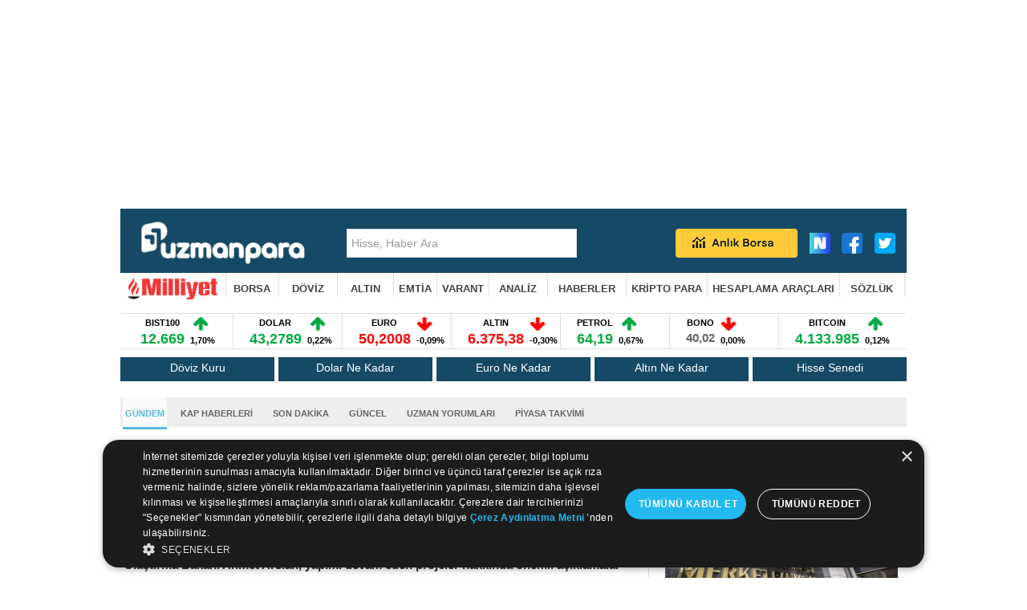

--- FILE ---
content_type: text/html; charset=utf-8
request_url: https://accounts.google.com/o/oauth2/postmessageRelay?parent=https%3A%2F%2Fuzmanpara.milliyet.com.tr&jsh=m%3B%2F_%2Fscs%2Fabc-static%2F_%2Fjs%2Fk%3Dgapi.lb.en.2kN9-TZiXrM.O%2Fd%3D1%2Frs%3DAHpOoo_B4hu0FeWRuWHfxnZ3V0WubwN7Qw%2Fm%3D__features__
body_size: 161
content:
<!DOCTYPE html><html><head><title></title><meta http-equiv="content-type" content="text/html; charset=utf-8"><meta http-equiv="X-UA-Compatible" content="IE=edge"><meta name="viewport" content="width=device-width, initial-scale=1, minimum-scale=1, maximum-scale=1, user-scalable=0"><script src='https://ssl.gstatic.com/accounts/o/2580342461-postmessagerelay.js' nonce="4nHCU6tWjGdnWWlhQyh5Nw"></script></head><body><script type="text/javascript" src="https://apis.google.com/js/rpc:shindig_random.js?onload=init" nonce="4nHCU6tWjGdnWWlhQyh5Nw"></script></body></html>

--- FILE ---
content_type: text/html;charset=utf-8
request_url: https://pandg.tapad.com/tag?gdpr=0&referrer_url=&page_url=https%3A%2F%2Fuzmanpara.milliyet.com.tr%2Fhaber-detay%2Fgundem%2F3--koprude-insaat-10-gune-bitiyor%2F54720%2F&owner=P%26G&bp_id=milliyet&ch=&initiator=js
body_size: -113
content:
<html><body>
<img src="https://match.adsrvr.org/track/cmf/generic?ttd_pid=tapad&ttd_tpi=1&ttd_puid=7d12e37a-4c1a-4bae-908e-7cd0ee267d08%252C%252C&gdpr=0&gdpr_consent="/>
</body></html>

--- FILE ---
content_type: text/html; charset=utf-8
request_url: https://www.google.com/recaptcha/api2/aframe
body_size: 269
content:
<!DOCTYPE HTML><html><head><meta http-equiv="content-type" content="text/html; charset=UTF-8"></head><body><script nonce="sq8fHZn5Jv3j1L-GHAjrxQ">/** Anti-fraud and anti-abuse applications only. See google.com/recaptcha */ try{var clients={'sodar':'https://pagead2.googlesyndication.com/pagead/sodar?'};window.addEventListener("message",function(a){try{if(a.source===window.parent){var b=JSON.parse(a.data);var c=clients[b['id']];if(c){var d=document.createElement('img');d.src=c+b['params']+'&rc='+(localStorage.getItem("rc::a")?sessionStorage.getItem("rc::b"):"");window.document.body.appendChild(d);sessionStorage.setItem("rc::e",parseInt(sessionStorage.getItem("rc::e")||0)+1);localStorage.setItem("rc::h",'1768764760034');}}}catch(b){}});window.parent.postMessage("_grecaptcha_ready", "*");}catch(b){}</script></body></html>

--- FILE ---
content_type: text/css
request_url: https://uzmanpara.milliyet.com.tr/css/jsonsuggest.css
body_size: 510
content:
div.jsonSuggestResults {
	position:inherit;
	border:1px solid #CCC;
	padding:0px;
	margin:0px 2px;
	font-size:11px;
	height:500px;
	overflow-y:scroll;
	background-color:#fff;
	margin-left:1px;
	margin-top:-10px;
	left:0;
}

.ie7 .jsonSuggestResults:nth-child(odd){margin-left:-41px;}

div.jsonSuggestResults div.resultItem {
	margin:0px;
	padding:5px;
	position:relative;
	height:15px;
	cursor:pointer; width:96%; overflow:hidden;
}

div.jsonSuggestResults div.resultItem {
    color:#111; font:normal 12px Arial;
}

div.jsonSuggestResults div.resultItem.odd {
	background-color:#eaeaea;
}
div.jsonSuggestResults div.resultItem.odd:first-child{padding:0; height:25px; width:100%;}
div.jsonSuggestResults div.resultItem.even {
	background-color:#FFFFFF;
}

div.jsonSuggestResults div.resultItem.hover {
	background-color:#f14242; color:#fff;
}

div.jsonSuggestResults div.resultItem img {
	float:left;
	margin-right:10px;
	width:auto; height:25px; display:block;
}

div.jsonSuggestResults div.resultItem p {
	margin:0px;
	padding:0px;
}

div.jsonSuggestResults div.resultItem p strong {
	font-weight:bold;
}

div.jsonSuggestResults div.resultItem p.text {width:75px; display:block; overflow:hidden; float:left;}
div.jsonSuggestResults div.resultItem p.extra {width:165px; text-align:right; line-height:18px; float:left;}
div.jsonSuggestResults div.resultItem p.text2 strong b{font:bold 11px Arial!important;}

.ie7 .jsonSuggestResults div.resultItem {width:95%;}
.ie7 .jsonSuggestResults div.resultItem p.text {width:30%;}
.ie7 .jsonSuggestResults div.resultItem p.extra {width:65%;}


--- FILE ---
content_type: application/javascript
request_url: https://uzmanpara.milliyet.com.tr/haber_detay_chart_html.js?981990
body_size: 781
content:
var HisseCSVData = {};
HisseCSVData.Data = [{"usd":"https://imgfinans.milliyet.com.tr/chart/2024/202409/20240930/susd/20240930170427471.jpg" },{"euro":"https://imgfinans.milliyet.com.tr/chart/2024/202409/20240930/seuro/20240930170427549.jpg" },{"altin":"https://imgfinans.milliyet.com.tr/chart/2024/202409/20240930/sgld/20240930170427627.jpg" } , {"imkb":"https://imgfinans.milliyet.com.tr/chart/2024/202409/20240930/xu100/20240930170427268.jpg" } ];


HisseCSVData.DataJSON = JSON.stringify(HisseCSVData.Data);
var AnaData = {};
AnaData.Data = [{"IMKB_KAPANIS_DATA":"12.669", "USD_KAPANIS_DATA":"43,2756", "EUR_KAPANIS_DATA":"50,1962", "GLD_KAPANIS_DATA":"6.375,38", "IMKB_FARK_DATA":"212", "USD_FARK_DATA":"0,0964", "EUR_FARK_DATA":"-0,0471", "GLD_FARK_DATA":"-19,13", "IMKB_YDEGISIM_DATA":"1,70", "USD_YDEGISIM_DATA":"0,2200", "EUR_YDEGISIM_DATA":"-0,0900", "GLD_YDEGISIM_DATA":"-0,30", "IMKB_TARIH_DATA":"16.01.2026 17:59:59", "USD_TARIH_DATA":"16.01.2026 23:59:54", "EUR_TARIH_DATA":"16.01.2026 23:59:41", "GLD_TARIH_DATA":"18.01.2026 22:29:30", "IMKB_YUKSEK_DATA":"12.669", "USD_YUKSEK_DATA":"43,2847", "EUR_YUKSEK_DATA":"50,3230", "GLD_YUKSEK_DATA":"6.430,43", "IMKB_DUSUK_DATA":"12.449", "USD_DUSUK_DATA":"43,1796", "EUR_DUSUK_DATA":"50,1376", "GLD_DUSUK_DATA":"6.313,34", "USD_ALIS_DATA":"43,2723", "EUR_ALIS_DATA":"50,1917", "GLD_ALIS_DATA":"6.374,5900", "USD_SATIS_DATA":"43,2789", "EUR_SATIS_DATA":"50,2008", "GLD_SATIS_DATA":"6.375,3830", "IMKB_OKAPANIS_DATA":"12.457", "USD_OKAPANIS_DATA":"43,1825", "USD_OKAPANIS_DATA":"50,2479", "GLD_OKAPANIS_DATA":"6.394,51", "IMKB_ACILIS_DATA":"12.487", "USD_ACILIS_DATA":"43,1738", "EUR_ACILIS_DATA":"50,3016", "GLD_ACILIS_DATA":"6.394,51", "USD_ULUSLARARASI_SATIS_DATA":"43,2789", "EUR_ULUSLARARASI_SATIS_DATA":"50,2008", "USD_ULUSLARARASI_YDEGISIM_DATA":"0,22", "EUR_ULUSLARARASI_YDEGISIM_DATA":"-0,09", "PETROL_KAPANIS_DATA":"64,19", "PETROL_YDEGISIM_DATA":"0,67", "BONO_KAPANIS_DATA":"40,02", "BONO_YDEGISIM_DATA":"0,00", "DJIC_KAPANIS_DATA":"49.442", "DJIC_YDEGISIM_DATA":"0,60", "CCO_KAPANIS_DATA":"23.530", "CCO_YDEGISIM_DATA":"0,25", "UKX_KAPANIS_DATA":"49.442", "UKX_YDEGISIM_DATA":"0,60", "DAX_KAPANIS_DATA":"49.442", "DAX_YDEGISIM_DATA":"0,60", "PX1_KAPANIS_DATA":"49.442", "PX1_YDEGISIM_DATA":"0,60", "BOVESP_KAPANIS_DATA":"49.442", "BOVESP_YDEGISIM_DATA":"0,60", "NIKX_KAPANIS_DATA":"49.442", "NIKX_YDEGISIM_DATA":"0,60", "PKHSX_KAPANIS_DATA":"49.442", "PKHSX_YDEGISIM_DATA":"0,60", "IMKB_YUKSEK1_DATA":"12.669", "IMKB_YUKSEK2_DATA":"12.669", "IMKB_DUSUK1_DATA":"12.449", "IMKB_DUSUK2_DATA":"12.449", "IMKB_KAPANIS1_DATA":"12.669", "IMKB_KAPANIS2_DATA":"12.669", "IMKB_NET_DATA":"212", "Zaman_Getir":"17:59" }];


AnaData.DataJSON = JSON.stringify(AnaData.Data);


--- FILE ---
content_type: application/javascript; charset=utf-8
request_url: https://fundingchoicesmessages.google.com/f/AGSKWxXntAMHRSNUDMPUNoPe1RJtbooVDpuqSw6mEuzmtnklrV9EiX7_zCE_WxxsZm43JubEClW6f8j_RWurS4I56bGoTJCm5pTfi2hNzOCrxF-kwI2Zz4ZRAkdH07Kb5qAAuJMpgA9MusYXaSxUkwUfQ9TymnXP1za1k8PFirE92Sbt0AHhs4UFAhfLWVaH/_/ad300s./skybar_ad./adrollpixel./photo728ad./ad/add_
body_size: -1292
content:
window['e485fd42-19f4-4c09-9928-fe359843d3d8'] = true;

--- FILE ---
content_type: text/javascript
request_url: https://rumcdn.geoedge.be/b2b13563-7a78-4ea8-9a9b-60b40239168e/grumi.js
body_size: 267157
content:
var grumiInstance = window.grumiInstance || { q: [] };
(function createInstance (window, document, options = { shouldPostponeSample: false }) {
	!function r(i,o,a){function s(n,e){if(!o[n]){if(!i[n]){var t="function"==typeof require&&require;if(!e&&t)return t(n,!0);if(c)return c(n,!0);throw new Error("Cannot find module '"+n+"'")}e=o[n]={exports:{}};i[n][0].call(e.exports,function(e){var t=i[n][1][e];return s(t||e)},e,e.exports,r,i,o,a)}return o[n].exports}for(var c="function"==typeof require&&require,e=0;e<a.length;e++)s(a[e]);return s}({1:[function(e,t,n){var r=e("./config.js"),i=e("./utils.js");t.exports={didAmazonWin:function(e){var t=e.meta&&e.meta.adv,n=e.preWinningAmazonBid;return n&&(t=t,!i.isEmptyObj(r.amazonAdvIds)&&r.amazonAdvIds[t]||(t=e.tag,e=n.amzniid,t.includes("apstag.renderImp(")&&t.includes(e)))},setAmazonParametersToSession:function(e){var t=e.preWinningAmazonBid;e.pbAdId=void 0,e.hbCid=t.crid||"N/A",e.pbBidder=t.amznp,e.hbCpm=t.amznbid,e.hbVendor="A9",e.hbTag=!0}}},{"./config.js":5,"./utils.js":24}],2:[function(e,t,n){var l=e("./session"),r=e("./urlParser.js"),m=e("./utils.js"),i=e("./domUtils.js").isIframe,f=e("./htmlParser.js"),g=e("./blackList").match,h=e("./ajax.js").sendEvent,o=".amazon-adsystem.com",a="/dtb/admi",s="googleads.g.doubleclick.net",e="/pagead/",c=["/pagead/adfetch",e+"ads"],d=/<iframe[^>]*src=['"]https*:\/\/ads.\w+.criteo.com\/delivery\/r\/.+<\/iframe>/g,u={};var p={adsense:{type:"jsonp",callbackName:"a"+ +new Date,getJsUrl:function(e,t){return e.replace("output=html","output=json_html")+"&callback="+t},getHtml:function(e){e=e[m.keys(e)[0]];return e&&e._html_},shouldRender:function(e){var e=e[m.keys(e)[0]],t=e&&e._html_,n=e&&e._snippet_,e=e&&e._empty_;return n&&t||e&&t}},amazon:{type:"jsonp",callbackName:"apstag.renderImp",getJsUrl:function(e){return e.replace("/admi?","/admj?").replace("&ep=%7B%22ce%22%3A%221%22%7D","")},getHtml:function(e){return e.html},shouldRender:function(e){return e.html}},criteo:{type:"js",getJsHtml:function(e){var t,n=e.match(d);return n&&(t=(t=n[0].replace(/iframe/g,"script")).replace(/afr.php|display.aspx/g,"ajs.php")),e.replace(d,t)},shouldRender:function(e){return"loading"===e.readyState}}};function y(e){var t,n=e.url,e=e.html;return n&&((n=r.parse(n)).hostname===s&&-1<c.indexOf(n.pathname)&&(t="adsense"),-1<n.hostname.indexOf(o))&&-1<n.pathname.indexOf(a)&&(t="amazon"),(t=e&&e.match(d)?"criteo":t)||!1}function v(r,i,o,a){e=i,t=o;var e,t,n,s=function(){e.src=t,h({type:"adfetch-error",meta:JSON.stringify(l.meta)})},c=window,d=r.callbackName,u=function(e){var t,n=r.getHtml(e),e=(l.bustedUrl=o,l.bustedTag=n,r.shouldRender(e));t=n,(t=f.parse(t))&&t.querySelectorAll&&(t=m.map(t.querySelectorAll("[src], [href]"),function(e){return e.src||e.href}),m.find(t,function(e){return g(e).match}))&&h({type:"adfetch",meta:JSON.stringify(l.meta)}),!a(n)&&e?(t=n,"srcdoc"in(e=i)?e.srcdoc=t:((e=e.contentWindow.document).open(),e.write(t),e.close())):s()};for(d=d.split("."),n=0;n<d.length-1;n++)c[d[n]]={},c=c[d[n]];c[d[n]]=u;var u=r.getJsUrl(o,r.callbackName),p=document.createElement("script");p.src=u,p.onerror=s,p.onload=function(){h({type:"adfetch-loaded",meta:JSON.stringify(l.meta)})},document.scripts[0].parentNode.insertBefore(p,null)}t.exports={shouldBust:function(e){var t,n=e.iframe,r=e.url,e=e.html,r=(r&&n&&(t=i(n)&&!u[n.id]&&y({url:r}),u[n.id]=!0),y({html:e}));return t||r},bust:function(e){var t=e.iframe,n=e.url,r=e.html,i=e.doc,o=e.inspectHtml;return"jsonp"===(e=p[y(e)]).type?v(e,t,n,o):"js"===e.type?(t=i,n=r,i=(o=e).getJsHtml(n),l.bustedTag=n,!!o.shouldRender(t)&&(t.write(i),!0)):void 0},checkAndBustFriendlyAmazonFrame:function(e,t){(e=e.defaultView&&e.defaultView.frameElement&&e.defaultView.frameElement.id)&&e.startsWith("apstag")&&(l.bustedTag=t)}}},{"./ajax.js":3,"./blackList":4,"./domUtils.js":8,"./htmlParser.js":13,"./session":21,"./urlParser.js":23,"./utils.js":24}],3:[function(e,t,n){var i=e("./utils.js"),o=e("./config.js"),r=e("./session.js"),a=e("./domUtils.js"),s=e("./jsUtils.js"),c=e("./methodCombinators.js").before,d=e("./tagSelector.js").getTag,u=e("./constants.js"),e=e("./natives.js"),p=e.fetch,l=e.XMLHttpRequest,m=e.Request,f=e.TextEncoder,g=e.postMessage,h=[];function y(e,t){e(t)}function v(t=null){i.forEach(h,function(e){y(e,t)}),h.push=y}function b(e){return e.key=r.key,e.imp=e.imp||r.imp,e.c_ver=o.c_ver,e.w_ver=r.wver,e.w_type=r.wtype,e.b_ver=o.b_ver,e.ver=o.ver,e.loc=location.href,e.ref=document.referrer,e.sp=r.sp||"dfp",e.cust_imp=r.cust_imp,e.cust1=r.meta.cust1,e.cust2=r.meta.cust2,e.cust3=r.meta.cust3,e.caid=r.meta.caid,e.scriptId=r.scriptId,e.crossOrigin=!a.isSameOriginWin(top),e.debug=r.debug,"dfp"===r.sp&&(e.qid=r.meta.qid),e.cdn=o.cdn||void 0,o.accountType!==u.NET&&(e.cid=r.meta&&r.meta.cr||123456,e.li=r.meta.li,e.ord=r.meta.ord,e.ygIds=r.meta.ygIds),e.at=o.accountType.charAt(0),r.hbTag&&(e.hbTag=!0,e.hbVendor=r.hbVendor,e.hbCid=r.hbCid,e.hbAdId=r.pbAdId,e.hbBidder=r.pbBidder,e.hbCpm=r.hbCpm,e.hbCurrency=r.hbCurrency),"boolean"==typeof r.meta.isAfc&&(e.isAfc=r.meta.isAfc,e.isAmp=r.meta.isAmp),r.meta.hasOwnProperty("isEBDA")&&"%"!==r.meta.isEBDA.charAt(0)&&(e.isEBDA=r.meta.isEBDA),r.pimp&&"%_pimp%"!==r.pimp&&(e.pimp=r.pimp),void 0!==r.pl&&(e.preloaded=r.pl),e.site=r.site||a.getTopHostname(),e.site&&-1<e.site.indexOf("safeframe.googlesyndication.com")&&(e.site="safeframe.googlesyndication.com"),e.isc=r.isc,r.adt&&(e.adt=r.adt),r.isCXM&&(e.isCXM=!0),e.ts=+new Date,e.bdTs=o.bdTs,e}function w(t,n){var r=[],e=i.keys(t);return void 0===n&&(n={},i.forEach(e,function(e){void 0!==t[e]&&void 0===n[e]&&r.push(e+"="+encodeURIComponent(t[e]))})),r.join("&")}function E(e){e=i.removeCaspr(e),e=r.doubleWrapperInfo.isDoubleWrapper?i.removeWrapperXMP(e):e;return e=4e5<e.length?e.slice(0,4e5):e}function j(t){return function(){var e=arguments[0];return e.html&&(e.html=E(e.html)),e.tag&&(e.tag=E(e.tag)),t.apply(this,arguments)}}e=c(function(e){var t;e.hasOwnProperty("byRate")&&!e.byRate||(t=a.getAllUrlsFromAllWindows(),"sample"!==e.r&&"sample"!==e.bdmn&&t.push(e.r),e[r.isPAPI&&"imaj"!==r.sp?"vast_content":"tag"]=d(),e.urls=JSON.stringify(t),e.hc=r.hc,e.vastUrls=JSON.stringify(r.vastUrls),delete e.byRate)}),c=c(function(e){e.meta=JSON.stringify(r.meta),e.client_size=r.client_size});function O(e,t){var n=new l;n.open("POST",e),n.setRequestHeader("Content-type","application/x-www-form-urlencoded"),n.send(w(t))}function A(t,e){return o=e,new Promise(function(t,e){var n=(new f).encode(w(o)),r=new CompressionStream("gzip"),i=r.writable.getWriter();i.write(n),i.close(),new Response(r.readable).arrayBuffer().then(function(e){t(e)}).catch(e)}).then(function(e){e=new m(t,{method:"POST",body:e,mode:"no-cors",headers:{"Content-type":"application/x-www-form-urlencoded","Accept-Language":"gzip"}});p(e)});var o}function T(e,t){p&&window.CompressionStream?A(e,t).catch(function(){O(e,t)}):O(e,t)}function _(e,t){r.hasFrameApi&&!r.frameApi?g.call(r.targetWindow,{key:r.key,request:{url:e,data:t}},"*"):T(e,t)}r.frameApi&&r.targetWindow.addEventListener("message",function(e){var t=e.data;t.key===r.key&&t.request&&(T((t=t.request).url,t.data),e.stopImmediatePropagation())});var I,x={};function k(r){return function(n){h.push(function(e){if(e&&e(n),n=b(n),-1!==r.indexOf(o.reportEndpoint,r.length-o.reportEndpoint.length)){var t=r+w(n,{r:!0,html:!0,ts:!0});if(!0===x[t]&&!(n.rbu||n.is||3===n.rdType||n.et))return}x[t]=!0,_(r,n)})}}let S="https:",C=S+o.apiUrl+o.reportEndpoint;t.exports={sendInit:s.once(c(k(S+o.apiUrl+o.initEndpoint))),sendReport:e(j(k(S+o.apiUrl+o.reportEndpoint))),sendError:k(S+o.apiUrl+o.errEndpoint),sendDebug:k(S+o.apiUrl+o.dbgEndpoint),sendStats:k(S+o.apiUrl+(o.statsEndpoint||"stats")),sendEvent:(I=k(S+o.apiUrl+o.evEndpoint),function(e,t){var n=o.rates||{default:.004},t=t||n[e.type]||n.default;Math.random()<=t&&I(e)}),buildRbuReport:e(j(b)),sendRbuReport:_,processQueue:v,processQueueAndResetState:function(){h.push!==y&&v(),h=[]},setReportsEndPointAsFinished:function(){x[C]=!0},setReportsEndPointAsCleared:function(){delete x[C]}}},{"./config.js":5,"./constants.js":6,"./domUtils.js":8,"./jsUtils.js":14,"./methodCombinators.js":16,"./natives.js":17,"./session.js":21,"./tagSelector.js":22,"./utils.js":24}],4:[function(e,t,n){var d=e("./utils.js"),r=e("./config.js"),u=e("./urlParser.js"),i=r.domains,o=r.clkDomains,e=r.bidders,a=r.patterns.wildcards;var s,p={match:!1};function l(e,t,n){return{match:!0,bdmn:e,ver:t,bcid:n}}function m(e){return e.split("").reverse().join("")}function f(n,e){var t,r;return-1<e.indexOf("*")?(t=e.split("*"),r=-1,d.every(t,function(e){var e=n.indexOf(e,r+1),t=r<e;return r=e,t})):-1<n.indexOf(e)}function g(e,t,n){return d.find(e,t)||d.find(e,n)}function h(e){return e&&"1"===e.charAt(0)}function c(c){return function(e){var n,r,i,e=u.parse(e),t=e&&e.hostname,o=e&&[e.pathname,e.search,e.hash].join("");if(t){t=[t].concat((e=(e=t).split("."),d.fluent(e).map(function(e,t,n){return n.shift(),n.join(".")}).val())),e=d.map(t,m),t=d.filter(e,function(e){return void 0!==c[e]});if(t&&t.length){if(e=d.find(t,function(e){return"string"==typeof c[e]}))return l(m(e),c[e]);var a=d.filter(t,function(e){return"object"==typeof c[e]}),s=d.map(a,function(e){return c[e]}),e=d.find(s,function(t,e){return r=g(d.keys(t),function(e){return f(o,e)&&h(t[e])},function(e){return f(o,e)}),n=m(a[e]),""===r&&(e=s[e],i=l(n,e[r])),r});if(e)return l(n,e[r],r);if(i)return i}}return p}}function y(e){e=e.substring(2).split("$");return d.map(e,function(e){return e.split(":")[0]})}t.exports={match:function(e,t){var n=c(i);return t&&"IFRAME"===t.toUpperCase()&&(t=c(o)(e)).match?(t.rdType=2,t):n(e)},matchHB:(s=c(e),function(e){var e=e.split(":"),t=e[0],e=e[1],e="https://"+m(t+".com")+"/"+e,e=s(e);return e.match&&(e.bdmn=t),e}),matchAgainst:c,matchPattern:function(t){var e=g(d.keys(a),function(e){return f(t,e)&&h(a[e])},function(e){return f(t,e)});return e?l("pattern",a[e],e):p},isBlocking:h,getTriggerTypes:y,removeTriggerType:function(e,t){var n,r=(i=y(e.ver)).includes(t),i=1<i.length;return r?i?(e.ver=(n=t,(r=e.ver).length<2||"0"!==r[0]&&"1"!==r[0]||"#"!==r[1]||(i=r.substring(0,2),1===(t=r.substring(2).split("$")).length)?r:0===(r=t.filter(function(e){var t=e.indexOf(":");return-1===t||e.substring(0,t)!==n})).length?i.slice(0,-1):i+r.join("$")),e):p:e}}},{"./config.js":5,"./urlParser.js":23,"./utils.js":24}],5:[function(e,t,n){t.exports={"ver":"0.1","b_ver":"0.5.480","blocking":true,"rbu":1,"rbuConfig":{"thankYou":{"fontColor":"#000000","backgroundColor":"#FFFFFF","message":"Thank you for reporting this ad"},"popup":{"report":{"fontColor":"#FFFFFF","backgroundColor":"#3180F9"},"fontColor":"#000000","backgroundColor":"#FFFFFF","text":"What's wrong with this ad?","reasons":[{"label":"Contains Offensive Content","value":"OFFENSIVE"},{"label":"Deceptive or Misleading","value":"DECEPTIVE"},{"label":"Broken Ad","value":"BROKEN_AD"},{"label":"Other","value":"OTHER"}]},"widget":{"fontColor":"#000000","backgroundColor":"#FFFFFF","hoverText":"Report this Ad","widgetIcon":"[data-uri]"}},"silentRbu":0,"signableHosts":[],"onRbu":1,"samplePercent":0,"debug":true,"accountType":"publisher","impSampleRate":0.003,"statRate":0.05,"apiUrl":"//gw.geoedge.be/api/","initEndpoint":"init","reportEndpoint":"report","statsEndpoint":"stats","errEndpoint":"error","dbgEndpoint":"debug","evEndpoint":"event","filteredAdvertisersEndpoint":"v1/config/filtered-advertisers","rdrBlock":true,"ipUrl":"//rumcdn.geoedge.be/grumi-ip.js","altTags":[],"hostFilter":[],"maxHtmlSize":0.4,"reporting":true,"advs":{},"creativeWhitelist":{},"heavyAd":true,"cdn":"cloudfront","domains":{"moc.won-stifenebym":"1#1:64453","oi.citamdib.502sda":"1#1:64453","ten.tnorfduolc.64pgc8xmtcuu1d":"1#1:64453","moc.xugem-tolih.3rt":"1#1:64453","moc.btrosdaeuh.4v-tsaesu-btr":"1#1:64453","pot.x7n3g3yq":"1#1:64453","oi.citamdib.201sda":"1#1:64453","moc.sm-tniopxda.4v-tsaesu-btr":"1#1:64453","zyx.daibompxe":"1#1:64453","pot.063htapecart":"1#1:64453","moc.xdanoev.10-xda":"1#1:64453","moc.flaruc":"1#1:64453","moc.esecivrestlob.gnikcart":"1#1:64453","lol.axryui.sppa":"1#1:64453","cc.44kk55.www":"1#1:64453","moc.worruberalf.citats":"1#1:64453","moc.rerednawtoile":"1#1:64453","moc.ppaukoreh.97fbefcd6a2d-52421-egufer-enacra":"1#1:64453","pohs.beedlog":"1#1:64453","moc.etiusepod":"1#1:64453","ten.thgisniytilativ":"1#1:64453","ppa.naecolatigidno.yqy9y-riaper-gnifoor":"1#1:64453","ppa.naecolatigidno.vrroo-ppa-nihplod":"1#1:64453","enilno.shtolctrams":"1#1:64453","orp.repotnakres":"1#1:64453","moc.won-sseddog-tsul":"1#1:64453","moc.eractenbewdetaicossa.klc":"1#1:64453","kcilc.muidusar.ue":"1#1:64453","evil.kuderucestuobacp":"1#1:64453","moc.yadottsebtsacdaorb":"1#1:64453","moc.kayaknitsa":"1#1:64453","tser.irttanossa":"1#1:64453","tser.arretgatta":"1#1:64453","tser.levajsuroc":"1#1:64453","tser.itucatapeh":"1#1:64453","etis.avonrepus-ogib":"1#1:64453","etis.lidmanop":"1#1:64453","etis.rocedelytsefil":"1#1:64453","etis.nedeoiduts":"1#1:64453","moc.golbotsevol.potneuq":"1#1:64453","moc.xevasnkcip.www":"1#1:64453","moc.ruolevnosmirc":"1#1:64453","moc.sgnikcarteulb.01lkcilc":"1#1:64453","etis.artpin":"1#1:64453","moc.roiretni-atyam":"1#1:64453","pohs.gerbewdeidaer":"1#1:64453","moc.worruberalf.ym":"1#1:64453","uoyc.81swenyraunaj":"1#1:64453","ppa.naecolatigidno.eqhex-ppa-diuqs":"1#1:64453","moc.owthcraeselpmasym.dnif":"1#1:64453","nuf.semagecaps.nptorf":"1#1:64453","ten.enoz-yalp-muimerp.pivniaps":"1#1:64453","tser.edneblhats":"1#1:64453","ten.swodniw.eroc.bew.41z.zaygwcewdibiqiidsghk3203":"1#1:64453","ppa.niwrbb.www":"1#1:64453","moc.uroferacotua.og":"1#1:64453","tser.zlifsmulla":"1#1:64453","tser.zobbamusid":"1#1:64453","ofni.unem-xob-eht-ni-kcaj":"1#1:64453","tser.natnirotom":"1#1:64453","enilno.eltsenrovalf":"1#1:64453","ofni.ailaveron":"1#1:64453","uci.toom":"1#1:64453","ppa.naecolatigidno.ian2x-ppa-retsbol":"1#1:64453","semoh.3bahagemelif":"1#1:64453","su.elavetinarg":"1#1:64453","secivres.dedaolnwod":"1#1:64453","pohs.ijdol":"1#1:64453","tser.immurviuca":"1#1:64453","moc.lbngwqdk":"1#1:64453","ofni.enilnossenmlac.or":"1#1:64453","tser.ropiderpir":"1#1:64453","moc.decwwir":"1#1:64453","enilno.uxupurerepulater":"1#1:64453","erots.yxalagpohshtolc":"1#1:64453","ed.trepxe-airaniluk":"1#1:64453","nuf.daolnwodk4":"1#1:64453","gro.draob-ym.potneuq":"1#1:64453","ofni.htaprider.rtluv-og":"1#1:64453","moc.xmznel.2s":"1#1:64453","moc.xinus-lepat.2rt":"1#1:64453","moc.osuogooed.nemhenba":"1#1:64453","gro.senildaehhtlaeh":"1#1:64453","moc.cisloot.sj":"1#1:64453","ofni.norfssepsz.op":"1#1:64453","moc.buhtsitpab":"1#1:64453","moc.swenygoloncet":"1#1:64453","ecaps.zkzr24vbli":"1#1:64453","moc.pulod-nesiw.3rt":"1#1:64453","moc.as.krapsykcul":"1#1:64453","moc.zkbsda":"1#1:64453","cc.lllla4nuf.yalp":"1#1:64453","moc.300ygolonhcet-gnivres.krt":"1#1:64453","gro.etisehcin.onaimo":"1#1:64453","ten.swodniw.eroc.bew.01z.yradnoces-35yuytuytuyy":"1#1:64453","moc.ktnikaerbon":"1#1:64453","zyx.sdorpydnert":"1#1:64453","pohs.snoitulosten6202":"1#1:64453","moc.laitrapelagnithginedired":"1#1:64453","ur.xnihps-oiduts":"1#1:64453","moc.tfosenivgatoodikiw.aent":"1#1:64453","pohs.orp3jw.www":"1#1:64453","enilno.fwfyx":"1#1:64453","ppa.naecolatigidno.mmnn6-dlo-rof-erac-ew":"1#1:64453","etis.esrevspohs":"1#1:64453","moc.latrophcetegdirb.gbg6nd37ccbuhgnoem5d":"1#1:64453","moc.ppaukoreh.f8ca3a67866d-buhivorua":"1#1:64453","pot.5kdude9j":"1#1:64453","tser.etnocrtnoc":"1#1:64453","tser.ccorbupmoc":"1#1:64453","moc.ppaegdirbpansximatsni.pjrg":"1#1:64453","tser.ercesttorg":"1#1:64453","tser.urbbatamuh":"1#1:64453","moc.ededyppah":"1#1:64453","tser.ouffaiserp":"1#1:64453","ten.etis-taerg.onaimo":"1#1:64453","oi.bew24.onaimo":"1#1:64453","tser.eppobinae":"1#1:64453","pohs.elastoobdnalrebmit-su":"1#1:64453","etis.tivrutan":"1#1:64453","kcilc.ratspart":"1#1:64453","erots.dnertenoz":"1#1:64453","pohs.ovinni":"1#1:64453","ten.levapse":"1#1:64453","moc.enozyrevocsiddnadaer.apl":"1#1:64453","enilno.atsivllacer":"1#1:64453","su.robrahaedi":"1#1:64453","orp.dohodorp":"1#1:64453","moc.931xh":"1#1:64453","tser.amroftraoc":"1#1:64453","moc.yadotenilnoefasyats":"1#1:64453","pot.5k4hi1j2":"1#1:64453","moc.sepacsenixam":"1#1:64453","tser.tagirtumma":"1#1:64453","tser.ttortacsid":"1#1:64453","tser.auqcarudoi":"1#1:64453","tser.malhcurtsi":"1#1:64453","uci.dartmuelortep.trats":"1#1:64453","moc.sagaznesereviv":"1#1:64453","evil.kuserucesniamodcp":"1#1:64453","moc.shtapnerw":"1#1:64453","pohs.otnevsi":"1#1:64453","enilno.anoryv":"1#1:64453","enilno.tnerooad.www":"1#1:64453","moc.iksied":"1#1:64453","orp.lapietwr":"1#1:64453","enilno.ssenippahfosterces":"1#1:64453","etis.zcniksnetni":"1#1:64453","kni.niw2niw":"1#1:64453","moc.gnidemdevlohp":"1#1:64453","zyx.ubdstr":"1#1:64453","ofni.htaprider.capa-og":"1#1:64453","enilno.kcartgma.kcart":"1#1:64453","ten.hcetiaor.gnikcart":"1#1:64453","moc.sdaderk.ndc":"1#1:64453","ten.tnorfduolc.g4pvzepdaeq1d":"1#1:64453","moc.btr-mueda.rekcart":"1#1:64453","moc.ribej-fuloz.3rt":"1#1:64453","piv.stnuocsidegaggul":"1#1:64453","ten.swodniw.eroc.bew.91z.sohbatomkm":"1#1:64453","moc.ppaukoreh.7089a0e08c58-ediug-evrucecips":"1#1:64453","ppa.yfilten.3876d3-ksud-cihc":"1#1:64453","ur.80idern":"1#1:64453","tser.oropshpmys":"1#1:64453","orp.asuorihcat":"1#1:64453","tser.acracragnu":"1#1:64453","tser.segidohsnu":"1#1:64453","moc.wqurpfig-selirrebdliw":"1#1:64453","moc.buhecnadiugssenllew":"1#1:64453","bulc.gninaelc-ssenllew":"1#1:64453","moc.laicifo-063tnioj.www":"1#1:64453","gro.rotaluclacsdarit":"1#1:64453","tser.pohszivnif":"1#1:64453","moc.ytfut-tigr-pmuht":"1#1:64453","moc.bewramuktikna":"1#1:64453","moc.edklcda":"1#1:64453","moc.hsibros":"1#1:64453","moc.eslupesworbitnegavurt":"1#1:64453","efil.wongniebllewlatnem.ruo":"1#1:64453","moc.ppaukoreh.2549391e3aef-seton-dnelblaem":"1#1:64453","ten.swodniw.eroc.bew.72z.hsulbnayr":"1#1:64453","moc.suoiruxullatigid":"1#1:64453","moc.potswenbuh":"1#1:64453","tser.tsaiptorra":"1#1:64453","tser.icapoelrab":"1#1:64453","tser.ofsofatnoc":"1#1:64453","moc.buhewotbew.apl":"1#1:64453","etis.hsurrotom":"1#1:64453","etis.tnalpexul":"1#1:64453","moc.latrophcetegdirb.got7uc37ccbuhoemhl5d":"1#1:64453","moc.02hpgnik":"1#1:64453","etis.serutamytic":"1#1:64453","evil.zazaerp":"1#1:64453","tser.obbirerune":"1#1:64453","tser.amuerrepyh":"1#1:64453","tser.tsalprofni":"1#1:64453","moc.mnibkcotsia":"1#1:64453","moc.wonsulpoculg":"1#1:64453","moc.etinudnapxe":"1#1:64453","orp.rednefed-jxcm.0kvbif37cffanqbcql5d":"1#1:64453","su.yliadsucofdnert":"1#1:64453","ni.oc.setagtcennoc.gcsmbd37ccbuh8ng1m5d":"1#1:64453","moc.psd-ipsni":"1#1:64453","moc.cirtemdiarfatnemeriter":"1#1:64453","dfc.su-em-raen-aps-ydob":"1#1:64453","tser.elanaissis":"1#1:64453","dlrow.oviteitonelu":"1#1:64453","moc.kpaquos":"1#1:64453","dlrow.redisniia.swen-ku":"1#1:64453","ten.swodniw.eroc.bew.31z.em3ja9bwcbasj611egassem":"1#1:64453","gro.ptfym.sf-ld":"1#1:64453","moc.ecapsdlobswen":"1#1:64453","em.tcetorpecived":"1#1:64453","tser.retehimrym":"1#1:64453","tser.itdapgggair":"1#1:64453","tser.ecrussoper":"1#1:64453","tser.rbmolivnir":"1#1:64453","moc.knilp-lngr-sduht":"1#1:64453","moc.ailateprion":"1#1:64453","moc.spitsgnivasyliad":"1#1:64453","tser.trabaanayc":"1#1:64453","evil.sucofyliad":"1#1:64453","tser.nrevsdeced":"1#1:64453","kcilc.lootrebyc":"1#1:64453","etis.emoh-tpilce":"1#1:64453","enilno.apaxetamixanimexat":"1#1:64453","etis.zcemia":"1#1:64453","moc.sgtvo":"1#1:64453","moc.btrtnenitnoctniop":"1#1:64453","ved.tpgyad":"1#1:64453","moc.6202gninnalpidem":"1#1:64453","moc.321eunevahcnif":"1#1:64453","moc.noisufsbup-sda.b-rekcart":"1#1:64453","ofni.htaprider.2ue-og":"1#1:64453","zyx.vdaelacs.rkcrt":"1#1:64453","etis.wolebemwollof":"1#1:64453","ofni.htaprider.2su-og":"1#1:64453","moc.ecarsussap.957965-tsetal":"1#1:64453","moc.ppaukoreh.10bb82326024-sepicer-tsenkooc":"1#1:64453","moc.ppaukoreh.19b5c2c97d65-elbideedamstnemom":"1#1:64453","niw.b27ocnip":"1#1:64453","moc.rednerno.xeladnalpeews":"1#1:64453","tser.adoszarts":"1#1:64453","ppa.naecolatigidno.hobei-ppa-hsifyllej-moolb-agoy":"1#1:64453","moc.ppaukoreh.fc23075ca3db-rocedarron":"1#1:64453","orp.toocsotomss":"1#1:64453","ved.segap.33i.e12392db":"1#1:64453","moc.tfosenivgatoodikiw":"1#1:64453","moc.kcilcnotib":"1#1:64453","moc.42ynomrahydob.kcart":"1#1:64453","moc.ppaukoreh.cd87f21835ce-seton-tfihsetsat":"1#1:64453","moc.ppaukoreh.6968c654c306-seton-tfihshsid":"1#1:64453","tser.mospiannoc":"1#1:64453","moc.sunob-ezirp":"1#1:64453","tser.inogaaccar":"1#1:64453","etis.egdireuqrot":"1#1:64453","etis.egdirevird":"1#1:64453","etis.uiuoy":"1#1:64453","etis.semilsahctam":"1#1:64453","gro.reggolbi.airotserp":"1#1:64453","uoyc.71swenyraunaj":"1#1:64453","moc.tobeucserecived":"1#1:64453","pohs.duolctendellaw":"1#1:64453","etis.rovalfemoh":"1#1:64453","erots.pohsraey02yppah":"1#1:64453","latigid.hksurtuoy":"1#1:64453","kcilc.thcirebtlew":"1#1:64453","tser.abatscavib":"1#1:64453","tser.ccoiclacic":"1#1:64453","enilno.htlaehcylg":"1#1:64453","dlrow.tneliiroxew":"1#1:64453","moc.egarevoctifenebpleh":"1#1:64453","ten.swodniw.eroc.bew.31z.erotserutinruf":"1#1:64453","ur.tropmitamyorts":"1#1:64453","ten.swodniw.eroc.bew.72z.hsulbalit":"1#1:64453","moc.otoitpac":"1#1:64453","moc.eripsniyruj.www":"1#1:64453","pohs.slootcesva":"1#1:64453","moc.demicv":"1#1:64453","moc.enozyrevocsiddnadaer":"1#1:64453","moc.zavahifazah":"1#1:64453","moc.nozirohetinu":"1#1:64453","pohs.eaxrom":"1#1:64453","moc.seriwinalletac":"1#1:64453","tser.gerpstomed":"1#1:64453","ten.swodniw.eroc.bew.31z.ndjvnjdkfsfkjsnvnfdkj":"1#1:64453","tser.alccanetir":"1#1:64453","etis.sgnidaerpot":"1#1:64453","evil.kuerucesdetroppuscp":"1#1:64453","moc.flaruc.sj":"1#1:64453","moc.oeevo.sda.201sda":"1#1:64453","kni.torpkcilc":"1#1:64453","moc.oitesiw.nemhenba":"1#1:64453","moc.yawa-em-llor":"1#1:64453","moc.dnmbs.ue.bi":"1#1:64453","moc.tsez-ocip":"1#1:64453","su.mroftalpda.ffrt":"1#1:64453","moc.lessuoreicul":"1#1:64453","ved.segap.avatrekcolbda":"1#1:64453","moc.ufekuin.sj":"1#1:64453","moc.danosiof.st":"1#1:64453","moc.tiydaerten":"1#1:64453","evil.xelidercareicnanif.krt":"1#1:64453","ur.46lavirp":"1#1:64453","ppa.naecolatigidno.ndg47-hcetirganuahs":"1#1:64453","gro.pohsymsti":"1#1:64453","gro.noixenif":"1#1:64453","moc.rotadilav-lmth-evil":"1#1:64453","moc.volgapi":"1#1:64453","moc.ppaukoreh.87695bcbc564-buhoraviq":"1#1:64453","moc.kaerbswenruoy":"1#1:64453","moc.rzyxhsup":"1#1:64453","pohs.searmoh":"1#1:64453","moc.oemoxqua":"1#1:64453","etis.egdiretingi":"1#1:64453","moc.golbotsevol.onaimo":"1#1:64453","zzub.ywensytnas":"1#1:64453","ecaps.hsiledaj.fni":"1#1:64453","tser.fikocaipmi":"1#1:64453","tser.allodtaerp":"1#1:64453","tser.osnoctenep":"1#1:64453","moc.zxj9qbp":"1#1:64453","tser.effackris":"1#1:64453","etis.cdsacb.www":"1#1:64453","bulc.tsopniam":"1#1:64453","moc.teidloxevirt":"1#1:64453","ppa.naecolatigidno.vpgza-ppa-retsyo":"1#1:64453","moc.tsebsteem":"1#1:64453","zyx.otnacoirad":"1#1:64453","etis.ratceneert":"1#1:64453","moc.ydecul":"1#1:64453","moc.tnegaecnarusniva.www":"1#1:64453","moc.nixoabnl":"1#1:64453","ofni.imamevapufiz":"1#1:64453","moc.decnyselif.www":"1#1:64453","pohs.llawbewdedraug":"1#1:64453","ecaps.oyrnips":"1#1:64453","tser.evsidskra":"1#1:64453","tser.modirotri":"1#1:64453","tser.akkusitlom":"1#1:64453","moc.noivrym":"1#1:64453","tser.ilgimnocir":"1#1:64453","tser.oitarucnir":"1#1:64453","enilno.umenomotipezepexifem":"1#1:64453","ed.eysah":"1#1:64453","moc.ppaukoreh.212c36d4886e-sepicer-ytfarclaem":"1#1:64453","moc.stposop":"1#1:64453","moc.tseblennahcwon":"1#1:64453","moc.sdniflufesuwen.pl":"1#1:64453","tser.attedlosir":"1#1:64453","etis.nevowtfird":"1#1:64453","ni.oc.yfirevnamuh.0vnjnd37ccbuh8hafm5d":"1#1:64453","niw.e889":"1#1:64453","orp.peewseruces":"1#1:64453","ten.tnorfduolc.hdr30wt8ptlk1d":"1#1:64453","moc.aidemlatigidytiliga.tsaesu-btr":"1#1:64453","ofni.htaprider.7su-og":"1#1:64453","orp.buhtylana.ffa":"1#1:64453","moc.sesulplexip.tsaesu-btr":"1#1:64453","ten.tnorfduolc.5w8s2qxrbvwy1d":"1#1:64453","ofni.htaprider.5su-og":"1#1:64453","oi.citamdib.711sda":"1#1:64453","ofni.htaprider.4su-og":"1#1:64453","pot.buhrider":"1#1:64453","moc.snalperacidem5202":"1#1:64453","moc.tnetnoc-xepa":"1#1:64453","moc.sdaderk":"1#1:64453","knil.ppa.ifos":"1#1:64453","ten.swodniw.eroc.bew.31z.3210613033e3033e3033e":"1#1:64453","ni.oc.setagtcennoc.0ji7nc37ccbuh8khbl5d":"1#1:64453","moc.aedtucartlu":"1#1:64453","niw.t90ocnip":"1#1:64453","ur.qnfdt":"1#1:64453","tser.romemrbmit":"1#1:64453","tser.hcsemorpnu":"1#1:64453","moc.cigolmilsysae.www":"1#1:64453","ten.331189gv.www":"1#1:64453","ten.611166bm.www":"1#1:64453","moc.ppaukoreh.ff1c732e4bb5-renni-tsen-agoy":"1#1:64453","ppa.naecolatigidno.yuzxy-erac-lortnoc-tsep":"1#1:64453","erots.pohsraey42yppah":"1#1:64453","ten.swodniw.eroc.bew.31z.5210613033e3033e3033e":"1#1:64453","ofni.62evresbew":"1#1:64453","enilno.okipniw":"1#1:64453","ten.swodniw.eroc.bew.41z.kloazhrmtnipeoklqkce2103":"1#1:64453","enilno.yotybbuc":"1#1:64453","moc.kcolmaes":"1#1:64453","etis.sepicerfodlrow":"1#1:64453","moc.ozyxhsup":"1#1:64453","moc.eripsnitsoob":"1#1:64453","enilno.niwrbb.www":"1#1:64453","evil.tnatsnislawenercp":"1#1:64453","moc.kniledonhcet.gon4ld37ccbuh8rham5d":"1#1:64453","tser.atimiuopxe":"1#1:64453","tser.fnocstrebs":"1#1:64453","erots.pohsraey12yppah":"1#1:64453","moc.erutcurtsarfnilatigidesirpretne":"1#1:64453","moc.77niwaport.www":"1#1:64453","ppa.naecolatigidno.cr746-ppa-nwarp-gnik":"1#1:64453","ur.bupsur":"1#1:64453","enilno.retuorciffart.aq":"1#1:64453","moc.clqnw1":"1#1:64453","uci.noissimtxen":"1#1:64453","etis.aropaj":"1#1:64453","enilno.yrdnuofyromem":"1#1:64453","moc.tfiarkoib":"1#1:64453","ym.supmylofoosetag":"1#1:64453","tser.iccusodlio":"1#1:64453","tser.ocuelsudo":"1#1:64453","erots.renrocwerb":"1#1:64453","zyx.fitarapmocel":"1#1:64453","etis.xevidua":"1#1:64453","moc.enozyrevocsiddnadaer.www":"1#1:64453","moc.emerfulfer":"1#1:64453","ten.swodniw.eroc.bew.31z.yradnoces-2210613033e3033e3033e":"1#1:64453","moc.7777elayorhsac.www":"1#1:64453","tser.nazibnevda":"1#1:64453","tser.tsocsucsid":"1#1:64453","tser.nacninoped":"1#1:64453","tser.ezlabetnom":"1#1:64453","tser.lasavuidom":"1#1:64453","tser.cidarapmir":"1#1:64453","ved.segap.5iw.401f2c27":"1#1:64453","moc.lartnecyliadndnert.81":"1#1:64453","tser.acnirrubba":"1#1:64453","tser.tasiretnnek":"1#1:64453","moc.hguonaswap":"1#1:64453","moc.gnifrus-tsaf.psd":"1#1:64453","zyx.urftiforpur":"1#1:64453","moc.dbdeeni.sj":"1#1:64453","moc.enilnosivarts":"1#1:64453","moc.aidemlatigidytiliga.4v-ue-btr":"1#1:64453","ofni.htaprider.3su-og":"1#1:64453","moc.elytsyhtlaeheb":"1#1:64453","ten.eralgda.enigne.3ettemocda":"1#1:64453","ecaps.bewpot":"1#1:64453","ten.dferuza.10z.qcbcgcqg9dwh0gcd-jsd":"1#1:64453","moc.noitaunitnocgnipoordelttek":"1#1:64453","teb.knilynit.ndc.z":"1#1:64453","moc.scitzzub":"1#1:64453","ten.swodniw.eroc.bew.31z.51ohce3033e10613033e":"1#1:64453","moc.worruberalf.m":"1#1:64453","tser.sednuabirt":"1#1:64453","tser.muehrrganu":"1#1:64453","moc.rgoalv":"1#1:64453","moc.ppaukoreh.c00091b0e559-47543-llota-etinifni":"1#1:64453","etis.toprehrab":"1#1:64453","ppa.naecolatigidno.yg8ad-su-htiw-agoy":"1#1:64453","moc.esir-revelc":"1#1:64453","moc.abivaveker":"1#1:64453","moc.buhytefasenilnodlrow":"1#1:64453","moc.111189gv.www":"1#1:64453","moc.enizagamhtlaehgolb.kcartder":"1#1:64453","moc.atcontsul":"1#1:64453","moc.tramssgnidloh":"1#1:64453","moc.88nipsorom":"1#1:64453","moc.wolftifeb":"1#1:64453","moc.enoz-topsbuh-weiver.apl":"1#1:64453","tser.uorcsedurp":"1#1:64453","etis.rotcevdaor":"1#1:64453","pohs.tfigdnayot":"1#1:64453","ten.swodniw.eroc.bew.31z.yradnoces-4210613033e3033e3033e":"1#1:64453","moc.ppaehtga.ws-sbuh":"1#1:64453","ur.hsylamdas":"1#1:64453","moc.yawetag-puteem.0k67i523fl513sjqnhpsq80w":"1#1:64453","ppa.naecolatigidno.gualp-ppa-hsifdlog":"1#1:64453","moc.asuretnuhselpmas.61":"1#1:64453","tser.hcarbgreme":"1#1:64453","tser.oibittupmi":"1#1:64453","zyx.xinrevap":"1#1:64453","tser.tlofsiteop":"1#1:64453","tser.erudsocerp":"1#1:64453","tser.pmartcsugs":"1#1:64453","tser.rfnocattes":"1#1:64453","pohs.retroppusbewdeman":"1#1:64453","pohs.secivedbewdeloot":"1#1:64453","sbs.ysz5rj":"1#1:64453","su.swenweivraelc":"1#1:64453","gro.gninraelhavztimrab.63":"1#1:64453","gro.gninraelhavztimrab":"1#1:64453","ni.oc.kcilctobor.0stbkd37ccbuh0969m5d":"1#1:64453","moc.sdhvkcr":"1#1:64453","tser.rettucopac":"1#1:64453","orp.omongtsahc":"1#1:64453","moc.sbalsoilehartun":"1#1:64453","tser.erffaweton":"1#1:64453","erots.orpnekot":"1#1:64453","zyx.repleh-efil-looc":"1#1:64453","zyx.puorg-sotarts.xart":"1#1:64453","tser.ossarsumma":"1#1:64453","tser.nicnimasid":"1#1:64453","tser.tonegsanni":"1#1:64453","tser.occarhprom":"1#1:64453","evil.kuserucesderetsigercp":"1#1:64453","evil.hctamteb9.trats":"1#1:64453","moc.lartnecyliadndnert.71":"1#1:64453","tser.ordyhdirca":"1#1:64453","moc.ecnarusnisojoj":"1#1:64453","tser.lauqsokuel":"1#1:64453","enilno.vjfrk":"1#1:64453","tser.utnupaznir":"1#1:64453","ten.xet-ahpla":"1#1:64453","pohs.wtoudoudip":"1#1:64453","ten.dferuza.10z.2eybzhxerhgbjgca-rle":"1#1:64453","ten.etaberteg.c8ix4":"1#1:64453","emag.lrb":"1#1:64453","moc.hsilbupdagnitekram":"1#1:64453","enilno.dnimlacigol.4v-tsaesu-btr":"1#1:64453","moc.oeevo.sda.401sda":"1#1:64453","oi.citamdib.611sda":"1#1:64453","moc.xitun-relov.a":"1#1:64453","moc.gatbm":"1#1:64453","moc.qqniamodniamod":"1#1:64453","ofni.htaprider.8su-og":"1#1:64453","moc.egnahcxesdani":"1#1:64453","zyx.kutal-5mrex":"1#1:64453","moc.perut-nadim.3rt":"1#1:64453","moc.tceffedaibom":"1#1:64453","moc.aeesud":"1#1:64453","gs.pnf":"1#1:64453","moc.ppaukoreh.54b180b8d9e0-ediug-dnimkooc":"1#1:64453","niw.c34ocnip":"1#1:64453","tser.zividtnevs":"1#1:64453","moc.wwelas.t":"1#1:64453","moc.semagcpnatit":"1#1:64453","tser.zinisimret":"1#1:64453","moc.eslupesworbitnegavurt.r3qw":"1#1:64453","moc.ppaegdirbpansximatsni.m2zz":"1#1:64453","etis.anakod":"1#1:64453","moc.slaedteltuowbb.www":"1#1:64453","gro.roxevtessa":"1#1:64453","moc.serutnevdasiol":"1#1:64453","moc.ppaukoreh.fe99e7f22a2b-sepicer-egrofrovalf":"1#1:64453","moc.1laedk":"1#1:64453","dfc.2gtmpivskcul":"1#1:64453","tser.etnicrdnam":"1#1:64453","tser.ilarpillim":"1#1:64453","tser.uqenitnauq":"1#1:64453","tser.itseroidar":"1#1:64453","etis.rasauq-ogib":"1#1:64453","etis.etakaknab":"1#1:64453","etis.tfirddaor":"1#1:64453","etis.dooftepcinagro":"1#1:64453","moc.anehseonehz.yratniz":"1#1:64453","tser.orpasvacni":"1#1:64453","orp.revatlordi":"1#1:64453","tser.retnimyalp":"1#1:64453","kcilc.setneilc-sosiva.acnaruges":"1#1:64453","etis.eracfrutemoh":"1#1:64453","enilno.sslaedagem":"1#1:64453","moc.wpretawdliw":"1#1:64453","su.swenepocsgnidnert":"1#1:64453","moc.esnefedtsohgduolc":"1#1:64453","tser.vednuffarg":"1#1:64453","oi.sppareniatnoceruza.sutsae.e90947fd-rewolfder.we67584nkrio":"1#1:64453","tser.solodetrap":"1#1:64453","ten.swodniw.eroc.bew.31z.2rorresoinajht61":"1#1:64453","enilno.xepadnim":"1#1:64453","erots.xilniw":"1#1:64453","tser.hacedneped":"1#1:64453","tser.litimirfni":"1#1:64453","tser.omrosaugni":"1#1:64453","tser.ccobsartni":"1#1:64453","orp.ircedttair":"1#1:64453","moc.yrutaebsiefil":"1#1:64453","moc.cllwowstif.yreviled":"1#1:64453","uoyc.uchuhcetiem":"1#1:64453","moc.bewtibrosaidem":"1#1:64453","ppa.naecolatigidno.db5ps-ppa-hsifrats":"1#1:64453","moc.ppaukoreh.6107d31ee46e-seton-dnimlaem":"1#1:64453","enilno.tnayromem":"1#1:64453","pohs.kcrtxam.t":"1#1:64453","us.oyarqx":"1#1:64453","pohs.reffo-retniw.6202":"1#1:64453","tser.dnihgauqca":"1#1:64453","tser.irolflabba":"1#1:64453","kcilc.dnalwor":"1#1:64453","etis.dulasoculg":"1#1:64453","dlrow.laxivnerot":"1#1:64453","moc.gnifrus-tsaf":"1#1:64453","ur.trcpcsd.rc":"1#1:64453","moc.ecarsussap.347965-tsetal":"1#1:64453","moc.deloac":"1#1:64453","zyx.c0i":"1#1:64453","gro.eniltnorfhtlaeh":"1#1:64453","ofni.og7etadpu":"1#1:64453","moc.ridergnorts":"1#1:64453","oi.citamdib.91sda":"1#1:64453","moc.oitone":"1#1:64453","au.777":"1#1:64453","moc.sgtke":"1#1:64453","ten.tnorfduolc.zjnukhvghq9o2d":"1#1:64453","moc.oitesiw.tlasknip":"1#1:64453","moc.sgtvo.ndc":"1#1:64453","ten.swodniw.eroc.bew.31z.41ohce3033e10613033e":"1#1:64453","zyx.sepicernaelctae":"1#1:64453","ed.tropsrotom-pueh":"1#1:64453","pohs.oznni":"1#1:64453","moc.buhhsalflabolg":"1#1:64453","niw.g33ocnip":"1#1:64453","enilno.qnfdt":"1#1:64453","tser.olsidtmraw":"1#1:64453","ur.fwfyx":"1#1:64453","orp.euqitamuenp-deeps":"1#1:64453","pot.1t2b700e":"1#1:64453","cc.33kk55.www":"1#1:64453","pohs.snoitulosbewmva":"1#1:64453","moc.sdnufkapmoc":"1#1:64453","tser.ziffutecim":"1#1:64453","tser.coridemuam":"1#1:64453","moc.edstoorerup":"1#1:64453","etis.ediuglaemgninrom":"1#1:64453","moc.eivaledetuoralrus":"1#1:64453","etis.mooldnaexul":"1#1:64453","gro.reggolbi.emohoeg":"1#1:64453","su.peekhsalf":"1#1:64453","moc.sirakeitsirhc":"1#1:64453","tser.ievnicilef":"1#1:64453","tser.iriuqaplas":"1#1:64453","tser.occocitlas":"1#1:64453","etis.moolbdnaraeg":"1#1:64453","evil.dleihsbewwenerwoncp":"1#1:64453","cc.350lpaport":"1#1:64453","moc.npvnpv.bn":"1#1:64453","ni.oc.yfirevnamuh.0ohevc37ccbuh0a8jl5d":"1#1:64453","ten.romradoolb":"1#1:64453","moc.trabeiz":"1#1:64453","moc.zmolk":"1#1:64453","evil.xaxaerp":"1#1:64453","tser.erposopnon":"1#1:64453","ppa.naecolatigidno.dg5yg-ppa-llehsaes":"1#1:64453","moc.latrophcetegdirb.ga66pc37ccbuh8q9dl5d":"1#1:64453","moc.rednerno.agoynihsies":"1#1:64453","moc.dnapxekraps":"1#1:64453","ten.swodniw.eroc.bew.61z.dyytdhhsua":"1#1:64453","moc.ac-eritnaidanac":"1#1:64453","moc.avrueod.pl":"1#1:64453","moc.enozesir-hcet":"1#1:64453","etis.emhtiwdoofekam":"1#1:64453","etis.erehpsetingi":"1#1:64453","etis.sixenylativ":"1#1:64453","erots.raazabtsen":"1#1:64453","pot.gnittrow":"1#1:64453","eno.draobhsad-eulb":"1#1:64453","moc.kcaskcurazile":"1#1:64453","moc.xdanoev.20-xda":"1#1:64453","ten.dferuza.10z.metg5hyevhdfuead-yrc":"1#1:64453","moc.esuohecipscitamora":"1#1:64453","moc.6ndcmb.ndc":"1#1:64453","moc.ecarsussap.067965-tsetal":"1#1:64453","moc.aidem-sserpxeila.stessa":"1#1:64453","ofni.htaprider.1su-og":"1#1:64453","ofni.htaprider.6su-og":"1#1:64453","evil.seigodseimot":"1#1:64453","gro.sihnodewolro.kbrwx":"1#1:64453","moc.slpmaseerf.yrt":"1#1:64453","tser.dnuoshglav":"1#1:64453","evil.a861kl.www":"1#1:64453","ppa.naecolatigidno.yhpiz-retsamagoy":"1#1:64453","orp.ockukuh":"1#1:64453","moc.ppaukoreh.a50d1b58e06c-17637-erips-krats":"1#1:64453","ppa.naecolatigidno.tj8ea-ppa-laes":"1#1:64453","moc.dekcipdrawa":"1#1:64453","ppa.naecolatigidno.s8ue6-ppa-notknalp":"1#1:64453","moc.ppaukoreh.5a052dd3f3ab-seton-kniletsat":"1#1:64453","moc.ppaukoreh.7a7c36b9c6e0-sepicer-dnelbdoof":"1#1:64453","evil.kuytirucesderetsigercp":"1#1:64453","moc.drowuoygnix":"1#1:64453","tser.igaveuparc":"1#1:64453","tser.siderufnoc":"1#1:64453","tser.illapydnah":"1#1:64453","moc.enozakaepngised.apl":"1#1:64453","tser.ohtroulerp":"1#1:64453","enilno.otseryortas":"1#1:64453","moc.1ooujaij":"1#1:64453","etis.xavonraeg":"1#1:64453","etis.etiusqbb":"1#1:64453","etis.egdirtfihs":"1#1:64453","ten.swodniw.eroc.bew.31z.4210613033e3033e3033e":"1#1:64453","etis.aucaosl.www":"1#1:64453","moc.ybraen-slrig.www":"1#1:64453","ppa.naecolatigidno.llf3r-ppa-hsifyllej":"1#1:64453","ni.oc.setagtcennoc.gqpscd37ccbuh8eg2m5d":"1#1:64453","moc.95rtsadak":"1#1:64453","kcilc.kcehctkaf":"1#1:64453","tser.arposguffe":"1#1:64453","tser.elevszercs":"1#1:64453","etis.cdsacb":"1#1:64453","erots.nozyr":"1#1:64453","tser.isrepomalg":"1#1:64453","tser.romirrerno":"1#1:64453","tser.orpmimitpo":"1#1:64453","tser.sserpitfos":"1#1:64453","tser.sivivevvos":"1#1:64453","moc.uroferacotua":"1#1:64453","tser.taitsmubla":"1#1:64453","sbs.tolsnozama":"1#1:64453","tser.oppalletni":"1#1:64453","kcilc.oneravswen":"1#1:64453","uoyc.uchuhcetiem.www":"1#1:64453","moc.zsobiv":"1#1:64453","moc.tiydaerten.www":"1#1:64453","moc.tsorf-neerg":"1#1:64453","pot.ta-eataeb-etatpulov":"1#1:64453","moc.evawreviri":"1#1:64453","moc.a1sm.ndc":"1#1:64453","moc.pohscitatseht.t":"1#1:64453","ur.ffoknit.ndc-tenartxe":"1#1:64453","moc.musuw.ndc":"1#1:64453","ten.tnorfduolc.a7ftfuq9zux42d":"1#1:64453","moc.enohcetndc":"1#1:64453","moc.3ta3rg-os":"1#1:64453","moc.sezirpdnastfigeerf":"1#1:64453","moc.ndcsca":"1#1:64453","moc.dib-yoj.ed-pmi-vda":"1#1:64453","cc.daol-lmth.5":"1#1:64453","etis.snosiarolf":"1#1:64453","ecaps.eytsxonreip":"1#1:64453","moc.ycagelyrrac":"1#1:64453","kcilc.naelusib":"1#1:64453","moc.kk8eq":"1#1:64453","tser.etulpincet":"1#1:64453","etis.sulagkcart":"1#1:64453","etis.nigirohtlaeh.www":"1#1:64453","moc.ppaukoreh.641e5a4e25af-wolgteiuq":"1#1:64453","moc.kniledonhcet.0ks7ld37ccbuh8mpam5d":"1#1:64453","pohs.elastoobdnalrebmit-su.www":"1#1:64453","moc.pihsrepelgguolb":"1#1:64453","moc.iaedarthtnys":"1#1:64453","enilno.renroclaem":"1#1:64453","ur.sixeniard":"1#1:64453","ten.senildaehhtlaeh.ua":"1#1:64453","tser.opsidicsab":"1#1:64453","tser.issujsipoc":"1#1:64453","tser.aroifesreh":"1#1:64453","tser.vopmitilem":"1#1:64453","etis.tfirdotua":"1#1:64453","ten.dleifhtuosstsitned.www":"1#1:64453","pohs.ogyaperuces":"1#1:64453","moc.yadotomemecnahne":"1#1:64453","moc.elas-seohsscisa.www":"1#1:64453","bulc.niwrbb.www":"1#1:64453","tser.ocnontcele":"1#1:64453","tser.egnirelbme":"1#1:64453","tser.orwnuacsue":"1#1:64453","tser.obihcsafni":"1#1:64453","tser.egnarcirep":"1#1:64453","bulc.nzivnif":"1#1:64453","moc.ppaukoreh.9de34946f6f0-rocedlerua":"1#1:64453","moc.ifofo":"1#1:64453","evil.kuserucestuobacp":"1#1:64453","moc.draugllawlatigid.gb60hd37ccbuhgsd5m5d":"1#1:64453","erots.recosstebnuf":"1#1:64453","moc.suosfig":"1#1:64453","tser.levafibbos":"1#1:64453","dlrow.oxemirolys":"1#1:64453","moc.tsezvul":"1#1:64453","ten.aidemaropsaid.wonnioj":"1#1:64453","ten.swodniw.eroc.bolb.tbuyhkslthbzuynmiyal1303":"1#1:64453","ten.swodniw.eroc.bew.31z.hsulbxela":"1#1:64453","moc.ppaukoreh.c850202af757-ediug-evrucdoof":"1#1:64453","orp.rednefed-jxcm.g7josf37cffanak04m5d":"1#1:64453","moc.zzajmrk":"1#1:64453","tser.ppairnedda":"1#1:64453","orp.socirgorid":"1#1:64453","moc.arexitnalemivaro":"1#1:64453","moc.bewtibrosaidem.www":"1#1:64453","moc.ppaukoreh.2f7f28656552-seton-dnimepicer":"1#1:64453","cc.yckl":"1#1:64453","moc.spg109":"1#1:64453","tser.ammarpocca":"1#1:64453","moc.ti.erocdnefed":"1#1:64453","enilno.xyrokrad":"1#1:64453","tser.gillaepoir":"1#1:64453","ten.setisbeweruza.10-aisatsae.aeedgckcbh0erdna-vcxsdgfhgjjk":"1#1:64453","ten.rf-wobil":"1#1:64453","moc.staerternavlis":"1#1:64453","eniw.tropbewlausac":"1#1:64453","moc.gatbm.ndc":"1#1:64453","evil.slatigidnaelc":"1#1:64453","oi.vdarda.ipa":"1#1:64453","moc.ruzah-konib.3rt":"1#1:64453","ten.dferuza.10z.xafewf3eed7dxbdd-vic":"1#1:64453","pohs.hcetiaor.ndc":"1#1:64453","evil.eciovamzalp":"1#1:64453","moc.ur.kculagem":"1#1:64453","moc.sgtke.ndc":"1#1:64453","moc.sr1m":"1#1:64453","moc.lairteerflla.2v":"1#1:64453","moc.krowtenplehtifeneb":"1#1:64453","moc.ecarsussap.331175-tsetal":"1#1:64453","ofni.htaprider.9su-og":"1#1:64453","pohs.msitxo":"1#1:64453","ten.aidmal.www":"1#1:64453","tser.ahgopoeht":"1#1:64453","ur.ptgov":"1#1:64453","tser.nargsrednu":"1#1:64453","sotua.ecnarusni-egarevoc-elibomotua-paehc.www":"1#1:64453","tser.aucavecrow":"1#1:64453","moc.latrophtlaehdetsurt.www":"1#1:64453","etis.lativnredom.www":"1#1:64453","orp.niketlugnesurtemhem":"1#1:64453","orp.kukuharobya":"1#1:64453","nopq.izivnif":"1#1:64453","ppa.qhamenic":"1#1:64453","kni.lekafa":"1#1:64453","moc.ppaukoreh.a02a2e2bdada-ediug-dnelbkooc":"1#1:64453","ten.swodniw.eroc.bew.31z.hsulbxam":"1#1:64453","rb.moc.7nlatrop.omorpnoidua":"1#1:64453","tser.nocafmeloc":"1#1:64453","tser.moddeclaug":"1#1:64453","tser.omramgiluh":"1#1:64453","orp.ottosccoer":"1#1:64453","enilno.pamedirts":"1#1:64453","etis.erehpsraeg":"1#1:64453","moc.xedocssenllewdetavele":"1#1:64453","moc.secapsnaecolatigid.ndc.1pgs.8424dab099a187ee-od":"1#1:64453","zn.oc.sreirracenryb.www":"1#1:64453","moc.elas-rokleahcim":"1#1:64453","tser.gelidorbmi":"1#1:64453","tser.tigidtisop":"1#1:64453","tser.ratirnorgs":"1#1:64453","etis.rettalpemoh":"1#1:64453","erots.pohsraey22yppah":"1#1:64453","etis.sniuagom":"1#1:64453","evil.oneromxirlab":"1#1:64453","pohs.yaperucces":"1#1:64453","uci.noitceridmia":"1#1:64453","tser.icarfdiulf":"1#1:64453","moc.topsgolb.401ecnanifssenisubenilno":"1#1:64453","tser.rpsidhcips":"1#1:64453","tser.onargarvos":"1#1:64453","gro.weivsucof.www":"1#1:64453","etis.snoitailiffa.ipa":"1#1:64453","ni.oc.setagtcennoc.0ogbfd37ccbuh0454m5d":"1#1:64453","moc.otebx8.ppa":"1#1:64453","tser.orpmiolpid":"1#1:64453","tser.reserelper":"1#1:64453","tser.lbramliser":"1#1:64453","enilno.univonilovamilil":"1#1:64453","uci.egapyrtne":"1#1:64453","moc.kniledonhcet.g1gdgd37ccbuhgeu4m5d":"1#1:64453","moc.noitulrednel":"1#1:64453","etis.noitatstep":"1#1:64453","ten.nerohseresseb":"1#1:64453","moc.krowtendaxes":"0#4:1","moc.tfil3":{"crid=318871865&":"1#1:65628","crid=371876968&":"1#1:65628","crid=352973429&":"1#1:65628","crid=361818579&":"1#1:65628","crid=363383285&":"1#1:65628","crid=340671371&":"1#1:65628","crid=355866526&":"1#1:65628","crid=227236607&":"1#1:65628","crid=371957773&":"1#1:65628","crid=363806403&":"1#1:65628","crid=358787186&":"1#1:65628","crid=366968564&":"1#1:65628","crid=371870133&":"1#1:65628","crid=252539268&":"1#1:65628","crid=348119654&":"1#1:65628","crid=200822272&":"1#1:65628","crid=340653608&":"1#1:65628","crid=359389014&":"1#1:65628","crid=314201951&":"1#1:65628","crid=370495135&":"1#1:65628","crid=371623719&":"1#1:65628","crid=361405838&":"1#1:65628","crid=356923103&":"1#1:65628","crid=371828068&":"1#1:65628","crid=355212776&":"1#1:65628","crid=348107791&":"1#1:65628","crid=370997679&":"1#1:65628","crid=206995524&":"1#1:65628","crid=371634543&":"1#1:65628","crid=229037933&":"1#1:65628","crid=340909546&":"1#1:65628","crid=363999421&":"1#1:65628","crid=231812968&":"1#1:65628","crid=369644171&":"1#1:65628","crid=355211846&":"1#1:65628","crid=345516176&":"1#1:65628","crid=320482316&":"1#1:65628","crid=370209915&":"1#1:65628","crid=366081147&":"1#1:65628","crid=356842155&":"1#1:65628","crid=364759942&":"1#1:65628","crid=345148665&":"1#1:65628","crid=371420435&":"1#1:65628","crid=359429569&":"1#1:65628","crid=292820923&":"1#1:65628","crid=290047602&":"1#1:65628","crid=371636270&":"1#1:65628","crid=362742427&":"1#1:65628","crid=338658557&":"1#1:65628","crid=356853904&":"1#1:65628","crid=301114965&":"1#1:65628","crid=360741636&":"1#1:65628","crid=367198432&":"1#1:65628","crid=371014900&":"1#1:65628","crid=341571899&":"1#1:65628","crid=272716926&":"1#1:65628","crid=358202046&":"1#1:65628","crid=297675199&":"1#1:65628","crid=346803591&":"1#1:65628","crid=362765703&":"1#1:65628","crid=227291610&":"1#1:65628","crid=227393237&":"1#1:65628","crid=371645053&":"1#1:65628","crid=345177756&":"1#1:65628","crid=358480511&":"1#1:65628","crid=371016459&":"1#1:65628","crid=363567034&":"1#1:65628","crid=339257905&":"1#1:65628","crid=371152785&":"1#1:65628","crid=371488832&":"1#1:65628","crid=363140042&":"1#1:65628","crid=302045955&":"1#1:65628","crid=371846301&":"1#1:65628","crid=204343052&":"1#1:65628","crid=138234569&":"1#1:65628","crid=369639739&":"1#1:65628","crid=315993486&":"1#1:65628","crid=371159977&":"1#1:65628","crid=363367137&":"1#1:65628","crid=358834023&":"1#1:65628","crid=371610138&":"1#1:65628","crid=335873100&":"1#1:65628","crid=336840968&":"1#1:65628","crid=321674141&":"1#1:65628","crid=355563586&":"1#1:65628","crid=370418734&":"1#1:65628","crid=371763611&":"1#1:65628","crid=289309978&":"1#1:65628","crid=369778737&":"1#1:65628","crid=365206776&":"1#1:65628","crid=337456841&":"1#1:65628","crid=370989645&":"1#1:65628","crid=346389965&":"1#1:65628","crid=348213336&":"1#1:65628","crid=348241087&":"1#1:65628","crid=356721162&":"1#1:65628","crid=365214672&":"1#1:65628","crid=371811864&":"1#1:65628","crid=346803873&":"1#1:65628","crid=312175282&":"1#1:65628","crid=367804355&":"1#1:65628","crid=227033177&":"1#1:65628","crid=280966196&":"1#1:65628","crid=369502866&":"1#1:65628","crid=366810080&":"1#1:65628","crid=282537438&":"1#1:65628","crid=355201903&":"1#1:65628","crid=371903044&":"1#1:65628","crid=371637347&":"1#1:65628","crid=331405169&":"1#1:65628","crid=338663686&":"1#1:65628","crid=353956960&":"1#1:65628","crid=371838355&":"1#1:65628","crid=364516047&":"1#1:65628","crid=355553155&":"1#1:65628","crid=318937466&":"1#1:65628","crid=228476495&":"1#1:65628","crid=332673799&":"1#1:65628","crid=356915694&":"1#1:65628","crid=361401200&":"1#1:65628","crid=371769156&":"1#1:65628","crid=371265339&":"1#1:65628","crid=355220830&":"1#1:65628","crid=142170418&":"1#1:65628","crid=356436018&":"1#1:65628","crid=355864975&":"1#1:65628","crid=305109240&":"1#1:65628","crid=309394569&":"1#1:65628","crid=317876381&":"1#1:65628","crid=340806260&":"1#1:65628","crid=363546708&":"1#1:65628","crid=4369795&":"1#1:65628","crid=361519921&":"1#1:65628","crid=351728455&":"1#1:65628","crid=366483154&":"1#1:65628","crid=360763656&":"1#1:65628","crid=346994391&":"1#1:65628","crid=366407700&":"1#1:65628","crid=337849285&":"1#1:65628","crid=371462864&":"1#1:65628","crid=319576056&":"1#1:65628","crid=362623833&":"1#1:65628","crid=371822618&":"1#1:65628","crid=371377303&":"1#1:65628","crid=371821404&":"1#1:65628","crid=334941833&":"1#1:65628","crid=349462136&":"1#1:65628","crid=353946203&":"1#1:65628","crid=370476104&":"1#1:65628","crid=348769079&":"1#1:65628","crid=370695011&":"1#1:65628","crid=371799536&":"1#1:65628","crid=372230971&":"1#1:65628","crid=227526642&":"1#1:65628","crid=349347743&":"1#1:65628","crid=349629601&":"1#1:65628","crid=354242614&":"1#1:65628","crid=349452550&":"1#1:65628","crid=348481453&":"1#1:65628","crid=349336605&":"1#1:65628","crid=351701684&":"1#1:65628","crid=312384012&":"1#1:65628","crid=349314641&":"1#1:65628","crid=349295584&":"1#1:65628","crid=369885162&":"1#1:65628","crid=371064263&":"1#1:65628","crid=349572571&":"1#1:65628","crid=370464557&":"1#1:65628","crid=370663123&":"1#1:65628","crid=371367241&":"1#1:65628","crid=371828518&":"1#1:65628","crid=351016598&":"1#1:65628","crid=232385472&":"1#1:65628","crid=353966256&":"1#1:65628","crid=228310645&":"1#1:65628","crid=371109568&":"1#1:65628","crid=371089243&":"1#1:65628","crid=318639277&":"1#1:65628","crid=354304881&":"1#1:65628","crid=347892397&":"1#1:65628","crid=263665521&":"1#1:65628","crid=371991727&":"1#1:65628","crid=353987683&":"1#1:65628","crid=370671117&":"1#1:65628","crid=349343966&":"1#1:65628","crid=318804172&":"1#1:65628","crid=370441928&":"1#1:65628","crid=355026500&":"1#1:65628","crid=245264963&":"1#1:65628","crid=372000942&":"1#1:65628","crid=349548015&":"1#1:65628","crid=370694314&":"1#1:65628","crid=349291268&":"1#1:65628","crid=371091377&":"1#1:65628","crid=370658677&":"1#1:65628","crid=370662153&":"1#1:65628","crid=353961068&":"1#1:65628","crid=234389347&":"1#1:65628","crid=371050474&":"1#1:65628","crid=349248577&":"1#1:65628","crid=361184550&":"1#1:65628","crid=371110762&":"1#1:65628","crid=296559486&":"1#1:65628","crid=369111925&":"1#1:65628","crid=370711129&":"1#1:65628","crid=349595565&":"1#1:65628","crid=370604875&":"1#1:65628","crid=371999971&":"1#1:65628","crid=355028974&":"1#1:65628","crid=364352431&":"1#1:65628","crid=370845706&":"1#1:65628","crid=340083728&":"1#1:65628","crid=370467507&":"1#1:65628","crid=349782466&":"1#1:65628","crid=311201696&":"1#1:65628","crid=370661770&":"1#1:65628","crid=349509372&":"1#1:65628","crid=370511921&":"1#1:65628","crid=265940940&":"1#1:65628","crid=353964371&":"1#1:65628","crid=259990000&":"1#1:65628","crid=367526534&":"1#1:65628","crid=353052531&":"1#1:65628","crid=371411473&":"1#1:65628","crid=308678009&":"1#1:65628","crid=323579207&":"1#1:65628","crid=363191032&":"1#1:65628","crid=323659373&":"1#1:65628","crid=368585362&":"1#1:65628","crid=323549789&":"1#1:65628","crid=227733115&":"1#1:65628","crid=323616008&":"1#1:65628","crid=309070216&":"1#1:65628","crid=371591952&":"1#1:65628","crid=343077204&":"1#1:65628","crid=371592288&":"1#1:65628","crid=354592080&":"1#1:65628","crid=371425277&":"1#1:65628","crid=343089720&":"1#1:65628","crid=371652682&":"1#1:65628","crid=371195155&":"1#1:65628","crid=329944755&":"1#1:65628","crid=282755851&":"1#1:65628","crid=356008295&":"1#1:65628","crid=371198643&":"1#1:65628","crid=308365005&":"1#1:65628","crid=356003858&":"1#1:65628","crid=371179588&":"1#1:65628","crid=311135021&":"1#1:65628","crid=371286403&":"1#1:65628","crid=371125675&":"1#1:65628","crid=371135906&":"1#1:65628","crid=353995202&":"1#1:65628","crid=288936335&":"1#1:65628","crid=366410342&":"1#1:65628","crid=302245911&":"1#1:65628","crid=282738482&":"1#1:65628","crid=236133073&":"1#1:65628","crid=369515861&":"1#1:65628","crid=371147747&":"1#1:65628","crid=333975621&":"1#1:65628","crid=365134040&":"1#1:65628","crid=151127475&":"1#1:65628","crid=219236854&":"1#1:65628","crid=352152403&":"1#1:65628","crid=369761412&":"1#1:65628","crid=294746043&":"1#1:65628","crid=316417662&":"1#1:65628","crid=281649405&":"1#1:65628","crid=302397453&":"1#1:65628","crid=367852863&":"1#1:65628","crid=371647934&":"1#1:65628","crid=371410985&":"1#1:65628","crid=354080649&":"1#1:65628","crid=348887813&":"1#1:65628","crid=355858313&":"1#1:65628","crid=354076528&":"1#1:65628","crid=371964835&":"1#1:65628","crid=354079123&":"1#1:65628","crid=348701286&":"1#1:65628","crid=348897775&":"1#1:65628","crid=352406013&":"1#1:65628","crid=348910881&":"1#1:65628","crid=347667267&":"1#1:65628","crid=363288183&":"1#1:65628","crid=352414012&":"1#1:65628","crid=371803719&":"1#1:65628","crid=371778825&":"1#1:65628","crid=363418251&":"1#1:65628","crid=367954416&":"1#1:65628","crid=203320793&":"1#1:65628","crid=354138631&":"1#1:65628","crid=241891808&":"1#1:65628","crid=361447223&":"1#1:65628","crid=361445363&":"1#1:65628","crid=296439803&":"1#1:65628","crid=296295686&":"1#1:65628","crid=318850235&":"1#15:59236","crid=356491244&":"1#15:59236","crid=278832193&":"1#15:59236","crid=228452785&":"1#15:59236","crid=368599530&":"1#15:59236","crid=371443117&":"1#15:59236","crid=363029829&":"1#15:59236","crid=350567402&":"1#15:59236","crid=343025534&":"1#15:59236","crid=365117683&":"1#15:59236","crid=194994210&":"1#15:59236","crid=364303462&":"1#15:59236","crid=351617950&":"1#15:59236","crid=363361633&":"1#15:59236","crid=347734561&":"1#15:59236","crid=348564571&":"1#15:59236","crid=367138527&":"1#15:59236","crid=363578455&":"1#15:59236","crid=343420326&":"1#15:59236","crid=356411739&":"1#15:59236","crid=370991317&":"1#15:59236","crid=356414281&":"1#15:59236","crid=368821789&":"1#15:59236","crid=238003875&":"1#15:59236","crid=370724798&":"1#15:59236","crid=350568846&":"1#15:59236","crid=359368134&":"1#15:59236","crid=371657189&":"1#15:59236","crid=369535235&":"1#15:59236","crid=348562172&":"1#15:59236","crid=372132274&":"1#15:59236","crid=354830040&":"1#15:59236","crid=365139364&":"1#15:59236","crid=344498052&":"1#15:59236","crid=371830414&":"1#15:59236","crid=338672337&":"1#15:59236","crid=371681421&":"1#15:59236","crid=203135220&":"1#15:59236","crid=348584430&":"1#15:59236","crid=348533564&":"1#15:59236","crid=361685255&":"1#15:59236","crid=371506166&":"1#15:59236","crid=323034303&":"1#15:59236","crid=346518382&":"1#15:59236","crid=345597179&":"1#15:59236","crid=354804533&":"1#15:59236","crid=363112836&":"1#15:59236","crid=353703839&":"1#15:59236","crid=358907122&":"1#15:59236","crid=360417614&":"1#15:59236","crid=371624270&":"1#15:59236","crid=361363881&":"1#15:59236","crid=353863674&":"1#15:59236","crid=339134305&":"1#15:59236","crid=371197781&":"1#15:59236","crid=352602893&":"1#15:59236","crid=371287105&":"1#15:59236","crid=318847816&":"1#15:59236","crid=340761725&":"1#15:59236","crid=345609423&":"1#15:59236","crid=279473873&":"1#15:59236","crid=365421985&":"1#15:59236","crid=365624315&":"1#15:59236","crid=355534995&":"1#15:59236","crid=355161080&":"1#15:59236","crid=339032864&":"1#15:59236","crid=368902668&":"1#15:59236","crid=318675511&":"1#15:59236","crid=371832909&":"1#15:59236","crid=232819391&":"1#15:59236","crid=365807950&":"1#15:59236","crid=196934492&":"1#15:59236","crid=227551548&":"1#15:59236","crid=338581337&":"1#15:59236","crid=329363283&":"1#15:59236","crid=324303181&":"1#15:59236","crid=368533255&":"1#15:59236","crid=347910469&":"1#15:59236","crid=340835530&":"1#15:59236","crid=327676995&":"1#15:59236","crid=279678993&":"1#15:59236","crid=356663444&":"1#15:59236","crid=227665817&":"1#15:59236","crid=371583707&":"1#15:59236","crid=371550874&":"1#15:59236","crid=371836091&":"1#15:59236","crid=318668083&":"1#15:59236","crid=368485707&":"1#15:59236","crid=199420179&":"1#15:59236","crid=366782897&":"1#15:59236","crid=371784405&":"1#15:59236","crid=371325372&":"1#15:59236","crid=368524915&":"1#15:59236","crid=368338382&":"1#15:59236","crid=329228807&":"1#15:59236","crid=363240712&":"1#15:59236","crid=335194810&":"1#15:59236","crid=366495131&":"1#15:59236","crid=344063763&":"1#15:59236","crid=318849506&":"1#15:59236","crid=314173588&":"1#15:59236","crid=339487238&":"1#15:59236","crid=371564303&":"1#15:59236","crid=370036129&":"1#15:59236","crid=349481778&":"1#15:59236","crid=370982467&":"1#15:59236","crid=343004409&":"1#15:59236","crid=338840746&":"1#15:59236","crid=355027704&":"1#15:59236","crid=365662821&":"1#15:59236","crid=364619911&":"1#15:59236","crid=371515544&":"1#15:59236","crid=266090670&":"1#15:59236","crid=371843654&":"1#15:59236","crid=346783542&":"1#15:59236","crid=369527077&":"1#15:59236","crid=305148367&":"1#15:59236","crid=340762186&":"1#15:59236","crid=290017772&":"1#15:59236","crid=369961361&":"1#15:59236","crid=332747333&":"1#15:59236","crid=345638435&":"1#15:59236","crid=249611865&":"1#15:59236","crid=326612904&":"1#15:59236","crid=346430492&":"1#15:59236","crid=185757571&":"1#15:59236","crid=365913915&":"1#15:59236","crid=263262714&":"1#15:59236","crid=359205603&":"1#15:59236","crid=312433268&":"1#15:59236","crid=371290810&":"1#15:59236","crid=347421674&":"1#15:59236","crid=256028351&":"1#15:59236","crid=371272613&":"1#15:59236","crid=344155900&":"1#15:59236","crid=368327751&":"1#15:59236","crid=364034640&":"1#15:59236","crid=249791115&":"1#15:59236","crid=310737886&":"1#15:59236","crid=343020024&":"1#15:59236","crid=226236238&":"1#15:59236","crid=320127806&":"1#15:59236","crid=356557016&":"1#15:59236","crid=371143248&":"1#15:59236","crid=348590920&":"1#15:59236","crid=353738631&":"1#15:59236","crid=271663566&":"1#15:59236","crid=361686638&":"1#15:59236","crid=227136383&":"1#15:59236","crid=340343534&":"1#15:59236","crid=344324510&":"1#15:59236","crid=263766362&":"1#15:59236","crid=347405887&":"1#15:59236","crid=194993778&":"1#15:59236","crid=351021876&":"1#15:59236","crid=193845735&":"1#15:59236","crid=371465901&":"1#15:59236","crid=363208249&":"1#15:59236","crid=358834856&":"1#15:59236","crid=369413309&":"1#15:59236","crid=351924237&":"1#15:59236","crid=315524360&":"1#15:59236","crid=341072615&":"1#15:59236","crid=326614645&":"1#15:59236","crid=366689754&":"1#15:59236","crid=359142767&":"1#15:59236","crid=347994655&":"1#15:59236","crid=369941404&":"1#15:59236","crid=347913250&":"1#15:59236","crid=370057208&":"1#15:59236","crid=354223762&":"1#15:59236","crid=367961938&":"1#15:59236","crid=355785473&":"1#15:59236","crid=361718044&":"1#15:59236","crid=339427663&":"1#15:59236","crid=355501080&":"1#15:59236","crid=227191347&":"1#15:59236","crid=371968703&":"1#15:59236","crid=367613827&":"1#15:59236","crid=323453047&":"1#15:59236","crid=358198020&":"1#15:59236","crid=344175188&":"1#15:59236","crid=354792566&":"1#15:59236","crid=371376172&":"1#15:59236","crid=241750538&":"1#15:59236","crid=359233542&":"1#15:59236","crid=228269608&":"1#15:59236","crid=368470601&":"1#15:59236","crid=307563776&":"1#15:59236","crid=347152873&":"1#15:59236","crid=358815275&":"1#15:59236","crid=369341183&":"1#15:59236","crid=343052867&":"1#15:59236","crid=362301197&":"1#15:59236","crid=371180867&":"1#15:59236","crid=326128016&":"1#15:59236","crid=363142874&":"1#15:59236","crid=370335197&":"1#15:59236","crid=371682048&":"1#15:59236","crid=338037895&":"1#15:59236","crid=371136183&":"1#15:59236","crid=342404102&":"1#15:59236","crid=355106540&":"1#15:59236","crid=357011801&":"1#15:59236","crid=370062565&":"1#15:59236"},"moc.citambup":{"ucrid=7987072383901571950":"1#1:65628","ucrid=8343830087433873361":"1#1:65628","ucrid=8797583891059128135":"1#1:65628","ucrid=301705736862631399":"1#1:65628","ucrid=7514172600976361884":"1#1:65628","ucrid=3785599325256592753":"1#1:65628","ucrid=7120994636955631327":"1#1:65628","ucrid=10789449597944270170":"1#1:65628","ucrid=13632452330962242615":"1#1:65628$15:59236","ucrid=17432983708862721544":"1#1:65628","ucrid=10092850628783720156":"1#1:65628","ucrid=3569114644752816206":"1#1:65628","ucrid=3969498638570102916":"1#1:65628","ucrid=15369170180407178948":"1#1:65628","ucrid=7089941569646836854":"1#1:65628","ucrid=15562994550569468155":"1#1:65628","ucrid=2435800928139863685":"1#1:65628","ucrid=12050036900593639615":"1#1:65628","ucrid=15553766284748526670":"1#1:65628","ucrid=1039678058352601507":"1#1:65628","ucrid=1173385286906256678":"1#1:65628","ucrid=12831186218943978299":"1#1:65628","ucrid=5761295145005342796":"1#1:65628","ucrid=8651100582679507895":"1#1:65628","ucrid=13859930746881137690":"1#1:65628","ucrid=7181941020521136283":"1#1:65628","ucrid=14294918862980779262":"1#1:65628","ucrid=10180508200863118211":"1#1:65628","ucrid=9862621265557390560":"1#1:65628","ucrid=1437918069624317997":"1#1:65628","ucrid=7073051787312361149":"1#1:65628","ucrid=8279502171610903248":"1#1:65628","ucrid=15760452612778628368":"1#1:65628","ucrid=9610412207310971772":"1#1:65628","ucrid=6300098840329714765":"1#1:65628","ucrid=1934996737053579003":"1#1:65628","ucrid=7234798920719867553":"1#1:65628","ucrid=3787247349667149930":"1#1:65628","ucrid=12977481540300278261":"1#1:65628","ucrid=8337982134091375441":"1#1:65628","ucrid=14541730480061785669":"1#1:65628","ucrid=2236353531647707411":"1#1:65628","ucrid=2378041881955815982":"1#1:65628","ucrid=16251915271652645990":"1#1:65628","ucrid=4483801931411289383":"1#1:65628","ucrid=3950241022591389275":"1#1:65628","ucrid=2573047286837964985":"1#1:65628","ucrid=12731172347958068084":"1#1:65628","ucrid=8781908995929049311":"1#1:65628","ucrid=6263139002093887791":"1#1:65628","ucrid=6961910022653630582":"1#1:65628","ucrid=5474026856683665219":"1#1:65628","ucrid=9916599675011643312":"1#1:65628","ucrid=6395663891380314732":"1#1:65628","ucrid=16638730492658793033":"1#1:65628","ucrid=4137795798627336679":"1#1:65628$15:59236","ucrid=13870233772444480836":"1#1:65628","ucrid=7874874092679393931":"1#1:65628","ucrid=6859243915242237832":"1#1:65628","ucrid=11806979036711720613":"1#1:65628","ucrid=3197533486709519247":"1#1:65628","ucrid=6437372728983928848":"1#1:65628","ucrid=5171411274919534243":"1#1:65628","ucrid=3605037420535248385":"1#1:65628","ucrid=6603457789891936080":"1#1:65628","ucrid=9517402303918490104":"1#1:65628","ucrid=6321249584453930546":"1#1:65628","ucrid=3893609913356197095":"1#1:65628","ucrid=6106238914631777472":"1#1:65628","ucrid=15681431049960696948":"1#1:65628","ucrid=12942074112349098608":"1#1:65628","ucrid=14725749518657649242":"1#1:65628","ucrid=5251410532409389296":"1#1:65628","ucrid=15510855402979137388":"1#1:65628","ucrid=10282488719770382839":"1#1:65628","ucrid=9719474985087105408":"1#1:65628","ucrid=13717258813349756269":"1#1:65628","ucrid=7410329463296335581":"1#1:65628","ucrid=18089406308637689424":"1#1:65628","ucrid=825693787851455205":"1#1:65628","ucrid=8118152113824939683":"1#1:65628","ucrid=15438930631098991980":"1#1:65628","ucrid=11465023684509919495":"1#1:65628","ucrid=294066576369921481":"1#1:65628","ucrid=13182683671210053893":"1#1:65628","ucrid=10546857826017539740":"1#1:65628","ucrid=15293738677599335674":"1#1:65628","ucrid=864070759708667399":"1#1:65628","ucrid=13485539865414283680":"1#1:65628","ucrid=13289675023113149292":"1#1:65628","ucrid=16751968133707083245":"1#1:65628","ucrid=7655034381697221073":"1#1:65628","ucrid=16173021238223533324":"1#1:65628","ucrid=10261476556020493221":"1#1:65628","ucrid=1083484125534947488":"1#1:65628","ucrid=7996770837478650123":"1#1:65628","ucrid=8050082916754347552":"1#1:65628","ucrid=10926289339570647492":"1#1:65628","ucrid=15854538014626482507":"1#1:65628","ucrid=14486347058177104479":"1#1:65628","ucrid=10436977221602430126":"1#1:65628","ucrid=4368414728737129717":"1#1:65628","ucrid=17291438901032957001":"1#1:65628","ucrid=1096047457890067531":"1#1:65628","ucrid=8727775694849705908":"1#1:65628","ucrid=9371353792253019558":"1#1:65628","ucrid=488066076564842105":"1#1:65628","ucrid=13274290502089069367":"1#1:65628","ucrid=10155014705572231366":"1#1:65628","ucrid=3559274368592360845":"1#1:65628","ucrid=9148903200657898320":"1#1:65628","ucrid=7418787653771925160":"1#1:65628","ucrid=12530946654338218607":"1#1:65628","ucrid=4827327354073957939":"1#1:65628","ucrid=16635537629333316311":"1#1:65628","ucrid=5528185372944823989":"1#1:65628","ucrid=12473916919348654783":"1#1:65628","ucrid=1161892601165580591":"1#1:65628","ucrid=5398853361155870869":"1#1:65628","ucrid=16313311824496149128":"1#1:65628","ucrid=7258821767039637940":"1#1:65628","ucrid=12630144226887684066":"1#1:65628","ucrid=400197930798908283":"1#1:65628","ucrid=2137317786403427617":"1#1:65628","ucrid=7870520994316364360":"1#1:65628","ucrid=18190657590743917783":"1#1:65628","ucrid=6514597313952842291":"1#1:65628","ucrid=14796609903471142419":"1#1:65628","ucrid=10995705300145890186":"1#1:65628","ucrid=13466720381028774898":"1#1:65628","ucrid=14982278467060752542":"1#1:65628","ucrid=9529191939690179616":"1#1:65628","ucrid=16013610594646864517":"1#1:65628","ucrid=11455294044511011392":"1#1:65628","ucrid=10369470691395354204":"1#1:65628","ucrid=3702032274089979775":"1#1:65628","ucrid=10256888817021041624":"1#1:65628","ucrid=5981592871114871682":"1#1:65628","ucrid=3623737137577896146":"1#1:65628","ucrid=2768822689926899690":"1#1:65628","ucrid=4211229546582459791":"1#1:65628","ucrid=10334461752935257999":"1#1:65628","ucrid=4092511244626104992":"1#1:65628","ucrid=6130604002588861492":"1#1:65628","ucrid=17154044633950522263":"1#1:65628","ucrid=6786623984796144696":"1#1:65628","ucrid=7096858070514188493":"1#1:65628","ucrid=1262680794473600532":"1#1:65628","ucrid=13713476086868077226":"1#1:65628","ucrid=3878449660221489674":"1#1:65628","ucrid=12128535285664741157":"1#1:65628","ucrid=10796707718855893229":"1#1:65628","ucrid=5198702825920560948":"1#1:65628$15:59236","ucrid=2055468587631639811":"1#1:65628","ucrid=8397390529110259365":"1#1:65628","ucrid=14817027791244176935":"1#1:65628","ucrid=4946129851562428667":"1#1:65628","ucrid=3937300827031608073":"1#1:65628","ucrid=11996535528261008852":"1#1:65628","ucrid=16239513275249634988":"1#1:65628","ucrid=6466154938780755234":"1#1:65628","ucrid=8327030646011864766":"1#1:65628","ucrid=11495373403427547757":"1#1:65628","ucrid=12864995407573911929":"1#1:65628","ucrid=12379023715603822290":"1#1:65628","ucrid=13857484054601850454":"1#1:65628","ucrid=3647597666420833934":"1#1:65628","ucrid=5271200313811222089":"1#1:65628","ucrid=12486153415494519470":"1#1:65628","ucrid=6031327158187095421":"1#1:65628","ucrid=5016736206587599767":"1#1:65628","ucrid=6420008028990878361":"1#1:65628","ucrid=5838496541317411873":"1#1:65628","ucrid=2822147384665626068":"1#1:65628","ucrid=11452478366698430779":"1#1:65628","ucrid=11163499327101364013":"1#1:65628","ucrid=15476867205379480395":"1#1:65628","ucrid=4600041819705263282":"1#1:65628","ucrid=3428004729420805760":"1#1:65628","ucrid=6531189227449017962":"1#1:65628","ucrid=17808526513490388218":"1#1:65628","ucrid=4580173095145094456":"1#1:65628","ucrid=14462301178450708987":"1#1:65628","ucrid=4629341396924728236":"1#1:65628","ucrid=17908381621664894617":"1#1:65628","ucrid=16770136594665405031":"1#1:65628","ucrid=192353529133023477":"1#1:65628","ucrid=17569887022284078795":"1#1:65628","ucrid=13947715154884672623":"1#1:65628","ucrid=15805663692882652468":"1#1:65628","ucrid=4450366572891792019":"1#1:65628","ucrid=8004133792554579186":"1#1:65628","ucrid=9565229481824643678":"1#1:65628","ucrid=8194162893089054867":"1#1:65628","ucrid=8761183061299318801":"1#1:65628","ucrid=16444876057840270511":"1#1:65628","ucrid=6923523811619453070":"1#1:65628","ucrid=10296374857953727118":"1#1:65628","ucrid=14390334397980233049":"1#1:65628","ucrid=12713136625720200933":"1#1:65628","ucrid=10719713911115983909":"1#1:65628","ucrid=16133696669036495217":"1#1:65628","ucrid=4482296212058463451":"1#1:65628","ucrid=9550275266309312501":"1#1:65628","ucrid=1524708099319185249":"1#1:65628","ucrid=1937509446578953412":"1#1:65628","ucrid=13290287666620917947":"1#1:65628","ucrid=11780044022657518429":"1#1:65628","ucrid=9335769284440233753":"1#1:65628","ucrid=10519716163817889449":"1#1:65628","ucrid=4057195722380395236":"1#1:65628","ucrid=4417007895233102997":"1#1:65628","ucrid=17498635931766283975":"1#1:65628","ucrid=11643021340003168402":"1#1:65628","ucrid=15022090145528976023":"1#1:65628","ucrid=655202204274958472":"1#1:65628","ucrid=12858661022848343703":"1#1:65628","ucrid=18394828655816791828":"1#1:65628","ucrid=4015336774357665575":"1#1:65628","ucrid=3569242273386831161":"1#1:65628","ucrid=9449389639352616034":"1#1:65628","ucrid=5310645819382969201":"1#1:65628","ucrid=6642636277307687379":"1#1:65628","ucrid=15418384667208929695":"1#1:65628","ucrid=8314663770284818118":"1#1:65628","ucrid=13989415040723254425":"1#1:65628","ucrid=6395437614731515638":"1#1:65628","ucrid=7461357474981325112":"1#1:65628","ucrid=15949924884482683298":"1#1:65628","ucrid=14873189607068080321":"1#1:65628","ucrid=15041066227278303943":"1#1:65628","ucrid=12070111255635462521":"1#1:65628","ucrid=1955661872570451319":"1#1:65628","ucrid=17529881208725913289":"1#1:65628","ucrid=4558980582922536536":"1#1:65628","ucrid=6252781057715007309":"1#1:65628","ucrid=10340062535097482185":"1#1:65628","ucrid=14647149142933292416":"1#1:65628","ucrid=14159556965800150102":"1#1:65628","ucrid=12521645714611750954":"1#1:65628","ucrid=13774025939639078488":"1#1:65628","ucrid=14325232512661468460":"1#1:65628","ucrid=6368829181371492275":"1#1:65628","ucrid=8660783178238631802":"1#1:65628","ucrid=3624070266547788367":"1#1:65628","ucrid=7092313748926692225":"1#1:65628","ucrid=2914879425244084247":"1#1:65628","ucrid=8573394845500406385":"1#1:65628","ucrid=10954627543830016299":"1#1:65628","ucrid=14099093407185230701":"1#1:65628","ucrid=689478056956058839":"1#1:65628","ucrid=8103440671344863251":"1#1:65628","ucrid=14347498642684018474":"1#1:65628","ucrid=7754318635815330656":"1#1:65628","ucrid=9179376228499470888":"1#1:65628","ucrid=10630856193113653361":"1#1:65628","ucrid=17414107983773607185":"1#1:65628","ucrid=7738177661935463128":"1#1:65628","ucrid=4312423920095988275":"1#1:65628","ucrid=12875449930135355330":"1#1:65628","ucrid=1622542008517879525":"1#1:65628","ucrid=6459592372300012751":"1#1:65628","ucrid=16305118501572390009":"1#1:65628","ucrid=16358310232968033558":"1#1:65628","ucrid=12801827975928238486":"1#1:65628","ucrid=16525654312468256307":"1#1:65628","ucrid=2710252145720385145":"1#1:65628","ucrid=17021119822439184285":"1#1:65628","ucrid=16031482994956482663":"1#1:65628","ucrid=7783618675477625747":"1#1:65628","ucrid=7116964530310775122":"1#1:65628","ucrid=3431297189474585471":"1#1:65628","ucrid=5643386708391437320":"1#1:65628","ucrid=9833154129041283868":"1#1:65628","ucrid=3071837331948779117":"1#1:65628","ucrid=10932301974676372096":"1#1:65628","ucrid=1426862733642289343":"1#1:65628","ucrid=4637930767724105967":"1#1:65628","ucrid=13629339861219847037":"1#1:65628","ucrid=319760527699479428":"1#1:65628","ucrid=14119565518945421663":"1#1:65628","ucrid=18237718549156171069":"1#1:65628$15:59236","ucrid=17879766726220333753":"1#1:65628","ucrid=1442389886179774256":"1#1:65628","ucrid=5291994686035890114":"1#1:65628","ucrid=12570335606225137486":"1#1:65628","ucrid=6462125562006711059":"1#1:65628","ucrid=18210470978920096623":"1#1:65628","ucrid=120431318549720004":"1#1:65628","ucrid=16825602147916196301":"1#1:65628","ucrid=1914307326628601636":"1#1:65628","ucrid=14546370104233547778":"1#1:65628","ucrid=7035461747718671171":"1#1:65628","ucrid=10461915522685674475":"1#1:65628","ucrid=15802043609326025195":"1#1:65628","ucrid=3403528522010082037":"1#1:65628","ucrid=524937631064774509":"1#1:65628","ucrid=14496190520885940636":"1#1:65628","ucrid=1239095619685805503":"1#1:65628","ucrid=4692715880399142312":"1#1:65628","ucrid=8422225131126094725":"1#1:65628","ucrid=3563789346077424703":"1#1:65628","ucrid=1278088150657186441":"1#1:65628","ucrid=9670223819326414808":"1#1:65628","ucrid=3384071402604621667":"1#1:65628","ucrid=16534547119042904565":"1#1:65628","ucrid=1087665609326427886":"1#1:65628","ucrid=9359057679836311287":"1#1:65628","ucrid=804197580412174493":"1#1:65628","ucrid=3253056869133412580":"1#1:65628","ucrid=1545151744125014338":"1#1:65628","ucrid=11656601132542415117":"1#1:65628","ucrid=317728491383591844":"1#1:65628","ucrid=7336841395977363893":"1#1:65628","ucrid=6878556811661183362":"1#1:65628","ucrid=12972910682103418590":"1#1:65628","ucrid=14217160796950435016":"1#1:65628","ucrid=9192326844590395192":"1#1:65628","ucrid=15514739614197477354":"1#1:65628","ucrid=6472498436776317700":"1#1:65628","ucrid=730577571919486524":"1#1:65628","ucrid=9467800122667843831":"1#1:65628","ucrid=3403725488208691085":"1#1:65628","ucrid=14189298548952658710":"1#1:65628","ucrid=16793996580842452430":"1#1:65628","ucrid=8415767297664986362":"1#1:65628","ucrid=4409230385504784995":"1#1:65628","ucrid=11988553165315569986":"1#1:65628","ucrid=509194507701073331":"1#1:65628","ucrid=8828726535156267514":"1#1:65628","ucrid=991868038865271304":"1#1:65628","ucrid=1342007693318996197":"1#1:65628","ucrid=11541004547103134603":"1#1:65628","ucrid=10829907945955410863":"1#1:65628","ucrid=6031092569253187835":"1#1:65628","ucrid=10695458916809239933":"1#1:65628","ucrid=13720419558837888273":"1#1:65628","ucrid=8275690497473873185":"1#1:65628","ucrid=15462162557897607412":"1#1:65628","ucrid=9872109613209509203":"1#1:65628","ucrid=6492386964857467458":"1#1:65628","ucrid=14838718654586711916":"1#1:65628","ucrid=11793737927517173388":"1#1:65628","ucrid=13805204817672576433":"1#1:65628","ucrid=6416261157665587395":"1#1:65628","ucrid=8839734679521426604":"1#1:65628","ucrid=14876350076449805760":"1#1:65628","ucrid=1870551892575285102":"1#1:65628","ucrid=5583070090840199667":"1#1:65628","ucrid=11451895351757620190":"1#1:65628","ucrid=14527388443877073982":"1#1:65628","ucrid=13713859128367793468":"1#1:65628","ucrid=11293915828872306364":"1#1:65628","ucrid=4437903761841039640":"1#1:65628","ucrid=5967250610001064689":"1#1:65628","ucrid=7193638750146275054":"1#1:65628","ucrid=12451476843509855957":"1#1:65628","ucrid=16471164160841926913":"1#1:65628","ucrid=15477268949795868434":"1#1:65628","ucrid=15738744638407971234":"1#1:65628","ucrid=2186993007575701620":"1#1:65628","ucrid=10742458859497655400":"1#1:65628","ucrid=11277735658098463569":"1#1:65628","ucrid=10803391601518581008":"1#1:65628","ucrid=187095232144196663":"1#1:65628","ucrid=11752732828260987176":"1#1:65628","ucrid=1056378579466091917":"1#1:65628","ucrid=9387870912437624459":"1#1:65628","ucrid=12054472049887487847":"1#1:65628","ucrid=16368501080888147818":"1#1:65628","ucrid=7471252403966589782":"1#1:65628","ucrid=13794578810368663100":"1#1:65628","ucrid=7430711097130972436":"1#1:65628","ucrid=16032082147654486827":"1#1:65628","ucrid=1181060995247665239":"1#1:65628","ucrid=13198404525573092108":"1#1:65628","ucrid=16292329198704347327":"1#1:65628","ucrid=8765158021028133210":"1#1:65628","ucrid=2845780556763447978":"1#1:65628","ucrid=14296030607645557417":"1#1:65628","ucrid=12029200572891170714":"1#1:65628","ucrid=4945275788553370396":"1#1:65628","ucrid=4427359522882296210":"1#1:65628","ucrid=13142869757450118005":"1#1:65628","ucrid=4773804164129633901":"1#1:65628","ucrid=5138705747999322954":"1#1:65628","ucrid=243999672155914320":"1#1:65628","ucrid=6347024230974100172":"1#1:65628","ucrid=1966915698733070597":"1#1:65628","ucrid=16338867300538044411":"1#1:65628","ucrid=2301426873031689935":"1#1:65628","ucrid=14838430195183356606":"1#1:65628","ucrid=6234804037383552307":"1#1:65628","ucrid=1121643243243580500":"1#1:65628","ucrid=12905116852436081297":"1#1:65628","ucrid=13844413565742336423":"1#1:65628","ucrid=1196991503781003180":"1#1:65628","ucrid=164161604456761654":"1#1:65628","ucrid=9601641689729809752":"1#1:65628","ucrid=6091722176827155569":"1#1:65628","ucrid=1242660782131420776":"1#1:65628","ucrid=11665371617794760420":"1#1:65628","ucrid=9336813144236624474":"1#1:65628","ucrid=3306871175544574049":"1#1:65628","ucrid=7804110430401772030":"1#1:65628","ucrid=8086590840178692676":"1#1:65628","ucrid=13808397792535111312":"1#1:65628","ucrid=9992540289416609902":"1#1:65628","ucrid=11608518979536691743":"1#1:65628","ucrid=8902158441558138395":"1#1:65628","ucrid=4960214281330145980":"1#1:65628","ucrid=13373850171180659504":"1#1:65628","ucrid=8068115564988346950":"1#1:65628","ucrid=14281128614618615072":"1#1:65628","ucrid=3833802598108425499":"1#1:65628","ucrid=5985632349886375334":"1#1:65628","ucrid=107554968727915408":"1#1:65628","ucrid=10357804087842709335":"1#1:65628","ucrid=1169940760272976518":"1#1:65628","ucrid=14414391364077968203":"1#1:65628","ucrid=655923835352191894":"1#1:65628","ucrid=14808755483264172415":"1#1:65628","ucrid=434050597832986013":"1#1:65628","ucrid=18008473959869313870":"1#1:65628","ucrid=15514181870620192030":"1#1:65628","ucrid=8055338465292258887":"1#1:65628","ucrid=16276889765926955366":"1#1:65628","ucrid=16694262500494069882":"1#1:65628","ucrid=7323183157676324899":"1#1:65628","ucrid=11602739061196419943":"1#1:65628","ucrid=13182732556276591651":"1#1:65628","ucrid=8229708781345575006":"1#1:65628","ucrid=9901992275988287066":"1#1:65628","ucrid=7697477245550982837":"1#1:65628","ucrid=8480728670679754196":"1#1:65628","ucrid=16701605127172127944":"1#1:65628","ucrid=8852552387039378119":"1#1:65628","ucrid=14055739819606935751":"1#1:65628","ucrid=10548357363139437130":"1#1:65628","ucrid=15288781775186065210":"1#1:65628","ucrid=11735217405079566218":"1#1:65628","ucrid=6360266777442697939":"1#1:65628","ucrid=10636154792923515217":"1#1:65628","ucrid=15329032021795612042":"1#1:65628","ucrid=9236096330435303303":"1#1:65628","ucrid=1237865667839516262":"1#1:65628","ucrid=4258828132699269150":"1#1:65628","ucrid=2925961118239235782":"1#1:65628","ucrid=867454054970203971":"1#1:65628","ucrid=517256405935293200":"1#1:65628","ucrid=12845680887254414510":"1#1:65628","ucrid=9649967736935923694":"1#1:65628","ucrid=1808327307533514799":"1#1:65628","ucrid=6901692045673847442":"1#1:65628","ucrid=14018476716880891042":"1#1:65628","ucrid=13791220070360139220":"1#1:65628","ucrid=12603231508297221256":"1#1:65628","ucrid=3015007821908847272":"1#1:65628","ucrid=16577418213235104489":"1#1:65628","ucrid=1058442089457457736":"1#1:65628","ucrid=11844881482976788570":"1#1:65628","ucrid=1062538117441056488":"1#1:65628","ucrid=5369659079233511855":"1#1:65628","ucrid=695567904878727992":"1#1:65628","ucrid=14994799280197154182":"1#1:65628","ucrid=2709043706477945522":"1#1:65628","ucrid=16509316574269270168":"1#1:65628","ucrid=301941939631615182":"1#1:65628","ucrid=2686264251429559158":"1#1:65628","ucrid=10092970255701370876":"1#1:65628","ucrid=1857647904080931654":"1#1:65628","ucrid=2893205127244145688":"1#1:65628","ucrid=3743095397454351721":"1#1:65628","ucrid=4932334803272400892":"1#1:65628","ucrid=17244408469905238362":"1#1:65628","ucrid=14130906828919715708":"1#1:65628","ucrid=2052875364252997886":"1#1:65628","ucrid=8036922637604892656":"1#1:65628","ucrid=13108426479311481371":"1#1:65628","ucrid=13662000565703791709":"1#1:65628","ucrid=11288855306571182651":"1#1:65628","ucrid=491478180644924691":"1#1:65628","ucrid=1357506596820678801":"1#1:65628","ucrid=9471502080577982290":"1#1:65628","ucrid=4535506440238512759":"1#1:65628","ucrid=1712395064495000282":"1#1:65628","ucrid=12335882754521996684":"1#1:65628","ucrid=4773585692617922312":"1#1:65628","ucrid=6229305291738069625":"1#1:65628","ucrid=15322812643505790877":"1#1:65628","ucrid=15198052860096090007":"1#1:65628","ucrid=13293023462944133266":"1#1:65628","ucrid=6763948572013834963":"1#1:65628","ucrid=4559569756263833455":"1#1:65628","ucrid=3134855037352573099":"1#1:65628","ucrid=4006029738792310649":"1#1:65628","ucrid=3421041674925526513":"1#1:65628","ucrid=14541399138719669605":"1#1:65628","ucrid=3737181399352492055":"1#1:65628","ucrid=17676296259710718091":"1#1:65628","ucrid=1902515950460081838":"1#1:65628","ucrid=11277678337771203865":"1#1:65628","ucrid=8515855738887673591":"1#1:65628","ucrid=3932330828051562129":"1#1:65628","ucrid=15509985365452042548":"1#1:65628","ucrid=17847721417561324483":"1#1:65628","ucrid=14190106142788875886":"1#1:65628","ucrid=4362662511307267573":"1#1:65628","ucrid=18072679014495319537":"1#1:65628","ucrid=6451631223734783530":"1#1:65628","ucrid=4816761530224797570":"1#1:65628","ucrid=1273359631892316102":"1#1:65628","ucrid=3889768919053394074":"1#1:65628","ucrid=15209782956809482823":"1#1:65628","ucrid=10034084609595390528":"1#1:65628","ucrid=6670685738553194578":"1#1:65628","ucrid=8658566155137006749":"1#1:65628","ucrid=12444101865729230285":"1#1:65628","ucrid=16363508461882265920":"1#1:65628","ucrid=8913338456390687932":"1#1:65628","ucrid=7741435607048931754":"1#1:65628","ucrid=14280849218954941473":"1#1:65628","ucrid=1448389850789583570":"1#1:65628","ucrid=17237064829040244024":"1#1:65628","ucrid=1723454184586268555":"1#1:65628","ucrid=9718228457502267494":"1#1:65628","ucrid=11167180175269334334":"1#1:65628","ucrid=11642998427097376264":"1#1:65628","ucrid=1505899080482286442":"1#1:65628","ucrid=842606520812991949":"1#1:65628","ucrid=1435847239981026525":"1#1:65628","ucrid=1765126407114818158":"1#1:65628","ucrid=15646295583788250985":"1#1:65628","ucrid=10980911258461360833":"1#1:65628","ucrid=3815718551127617016":"1#1:65628","ucrid=13623931989379234380":"1#1:65628","ucrid=8541499071325968691":"1#1:65628","ucrid=565651796700497758":"1#1:65628","ucrid=9301661373858553619":"1#1:65628","ucrid=1144004296940703970":"1#1:65628","ucrid=1982217370699435317":"1#1:65628","ucrid=16419884619683931810":"1#1:65628","ucrid=17664526839973330146":"1#1:65628","ucrid=13730650232636955877":"1#1:65628","ucrid=10080715622174804769":"1#1:65628","ucrid=12625154319065366690":"1#1:65628","ucrid=14510213977245940915":"1#1:65628","ucrid=12018549986907507544":"1#1:65628","ucrid=14241227459327096879":"1#1:65628","ucrid=18345716536489623850":"1#1:65628","ucrid=17570888467507662282":"1#1:65628","ucrid=710953825443258349":"1#1:65628","ucrid=9575741936705071970":"1#1:65628","ucrid=10112620818014828183":"1#1:65628","ucrid=956267108861493923":"1#1:65628","ucrid=11242250663045924673":"1#1:65628","ucrid=9663165236966253389":"1#1:65628","ucrid=15328722298598204156":"1#1:65628","ucrid=7818026596019550260":"1#1:65628","ucrid=8876431608385101855":"1#1:65628","ucrid=4871495852152300682":"1#1:65628","ucrid=4986823318075368856":"1#1:65628","ucrid=11519305672470598541":"1#1:65628","ucrid=5268931981961537324":"1#1:65628","ucrid=5263708015142269814":"1#1:65628","ucrid=3997583596176500064":"1#1:65628","ucrid=15501433217325700016":"1#1:65628","ucrid=1429943130117254347":"1#1:65628","ucrid=10580745037858610228":"1#1:65628","ucrid=15007462951219461254":"1#1:65628","ucrid=3535847714617877748":"1#1:65628","ucrid=1466013495235261147":"1#1:65628","ucrid=9007737499385105959":"1#1:65628","ucrid=8024196069327357327":"1#1:65628","ucrid=17701967431795580836":"1#1:65628","ucrid=14990098528490167914":"1#1:65628","ucrid=9455701270353944807":"1#1:65628","ucrid=17508452226815775847":"1#1:65628","ucrid=4963374189592961866":"1#1:65628","ucrid=3352549190159880235":"1#1:65628","ucrid=9220493531591349397":"1#1:65628","ucrid=12245500085856595361":"1#1:65628","ucrid=5563534305247752858":"1#1:65628","ucrid=16998213896500873601":"1#1:65628","ucrid=2903120307997973148":"1#1:65628","ucrid=9113317803134553276":"1#1:65628","ucrid=13950016766071608573":"1#1:65628","ucrid=14488442494967947356":"1#1:65628","ucrid=2173517684730917012":"1#1:65628","ucrid=2932301408313770816":"1#1:65628","ucrid=16509983516745372375":"1#1:65628","ucrid=14422658281808511803":"1#1:65628","ucrid=3416188380726494557":"1#1:65628","ucrid=12554232735493236649":"1#1:65628","ucrid=14127106252723470450":"1#1:65628","ucrid=14937784175142726780":"1#1:65628","ucrid=2363556128222164308":"1#1:65628","ucrid=11828253322679899079":"1#1:65628","ucrid=13730969369746420441":"1#1:65628","ucrid=18349100308561839711":"1#1:65628","ucrid=10090615475837233439":"1#1:65628","ucrid=13899928036793668934":"1#1:65628","ucrid=4126272950156799475":"1#1:65628","ucrid=7807672608135974511":"1#1:65628","ucrid=1059835981208690305":"1#1:65628","ucrid=14883743960078919694":"1#1:65628","ucrid=1532645702319706409":"1#1:65628","ucrid=6635043350355333248":"1#1:65628","ucrid=5634740313115586913":"1#1:65628","ucrid=8223280744956234034":"1#1:65628","ucrid=17273099584001074993":"1#1:65628","ucrid=8094104502097256029":"1#1:65628","ucrid=15215606757424030936":"1#1:65628","ucrid=14282840593398717604":"1#1:65628","ucrid=5630341019831429572":"1#1:65628","ucrid=13464833168967125633":"1#1:65628","ucrid=9518447523008598622":"1#1:65628","ucrid=4294936820086932018":"1#1:65628","ucrid=13893787845170451999":"1#1:65628","ucrid=3909650268032010457":"1#1:65628","ucrid=14351217686333674329":"1#1:65628","ucrid=8504874877256720097":"1#1:65628","ucrid=5873625231089909998":"1#1:65628","ucrid=10677446990569060142":"1#1:65628","ucrid=17366831413544822495":"1#1:65628","ucrid=1593857994934864283":"1#1:65628","ucrid=7768316092367285043":"1#1:65628","ucrid=10057866163834132272":"1#1:65628","ucrid=993521450114941717":"1#1:65628","ucrid=7476108875487820073":"1#1:65628","ucrid=8780870791944004913":"1#1:65628","ucrid=9012467022050579607":"1#1:65628","ucrid=1429046945433881493":"1#1:65628","ucrid=6497442590017444010":"1#1:65628","ucrid=7598832520098375230":"1#1:65628","ucrid=5062696818573148421":"1#1:65628","ucrid=9971679552395855163":"1#1:65628","ucrid=5791775459190151841":"1#1:65628","ucrid=11252670771466849326":"1#1:65628","ucrid=2606236477533803512":"1#1:65628","ucrid=6134033787635027787":"1#1:65628","ucrid=17962745841920832968":"1#1:65628","ucrid=16414196574520631913":"1#1:65628","ucrid=10257993183128335178":"1#1:65628","ucrid=11713104944455158386":"1#1:65628","ucrid=7349923005483280673":"1#1:65628","ucrid=16252034450120360901":"1#1:65628","ucrid=7010633553857707255":"1#1:65628","ucrid=6647349208155455315":"1#1:65628","ucrid=2511332915211882916":"1#1:65628","ucrid=6589139252184455950":"1#1:65628","ucrid=12526271236307221385":"1#1:65628","ucrid=18265502412794072557":"1#1:65628","ucrid=18020574461143889338":"1#1:65628","ucrid=12262858331862220105":"1#1:65628","ucrid=17617800766772832580":"1#1:65628","ucrid=8873807432728065242":"1#1:65628","ucrid=7763398445160231996":"1#1:65628","ucrid=18383021069198621708":"1#1:65628","ucrid=5854608336568696250":"1#1:65628","ucrid=13949609715938239069":"1#1:65628","ucrid=9363589347013286437":"1#1:65628","ucrid=14542455457629335160":"1#1:65628","ucrid=13182061983646550041":"1#1:65628","ucrid=6933849812823907106":"1#1:65628","ucrid=9111015768372608389":"1#1:65628","ucrid=18205341623150884048":"1#1:65628","ucrid=8179575882505448056":"1#1:65628","ucrid=3109662039839875168":"1#1:65628","ucrid=6595936960488715611":"1#1:65628","ucrid=14690157432306196766":"1#1:65628","ucrid=9890943563033178164":"1#1:65628","ucrid=2912630888325415439":"1#1:65628","ucrid=1483342996473990327":"1#1:65628","ucrid=544515570348250899":"1#1:65628","ucrid=5495578410613978545":"1#1:65628","ucrid=11583263811048049553":"1#1:65628","ucrid=12352524914980815468":"1#1:65628","ucrid=14989267422771481881":"1#1:65628","ucrid=910831901927446565":"1#1:65628","ucrid=4195900058458309219":"1#1:65628","ucrid=14728996778177451216":"1#1:65628","ucrid=18317084958362481493":"1#1:65628","ucrid=2521664118389470748":"1#1:65628","ucrid=10956301651217804626":"1#1:65628","ucrid=6331493695628954611":"1#1:65628","ucrid=9301316822617941201":"1#1:65628","ucrid=951482711018826719":"1#1:65628","ucrid=11769019795313784202":"1#1:65628","ucrid=12003843416436878117":"1#1:65628","ucrid=4793030168692333644":"1#1:65628","ucrid=4489057409528460381":"1#1:65628","ucrid=2529919804105567710":"1#1:65628","ucrid=17023015620899779150":"1#1:65628","ucrid=1097723504490797141":"1#1:65628","ucrid=1016224134917528153":"1#1:65628","ucrid=16247486751596998080":"1#1:65628","ucrid=8020855584758423791":"1#1:65628","ucrid=12894728517405638160":"1#1:65628","ucrid=10849523722680332371":"1#1:65628","ucrid=195437988504727693":"1#1:65628","ucrid=3019054531905821458":"1#1:65628","ucrid=9173609732045466267":"1#1:65628","ucrid=8281892772991114394":"1#1:65628","ucrid=9399121092807491550":"1#1:65628","ucrid=12040479654164942574":"1#1:65628","ucrid=15907233062762687867":"1#1:65628","ucrid=3155903294262731940":"1#1:65628","ucrid=5496294343354424994":"1#1:65628","ucrid=11580692795638517511":"1#1:65628","ucrid=7938156381850129596":"1#1:65628","ucrid=17234547779547845994":"1#1:65628","ucrid=10688044676120039432":"1#1:65628","ucrid=8505626920649910081":"1#1:65628","ucrid=7005074715988944911":"1#1:65628","ucrid=16820156870733388754":"1#1:65628","ucrid=8078624159632033544":"1#1:65628","ucrid=7886736083488062496":"1#1:65628","ucrid=11435618186757601452":"1#1:65628","ucrid=8504137634350207799":"1#1:65628","ucrid=12212235460825591178":"1#1:65628","ucrid=13431533640074485496":"1#1:65628","ucrid=6922205125412447113":"1#1:65628","ucrid=9983963428434578299":"1#1:65628","ucrid=9767565852855443294":"1#1:65628","ucrid=12222410281105755896":"1#1:65628","ucrid=12272310291192965843":"1#1:65628","ucrid=14315266790066532039":"1#1:65628","ucrid=12488958062895085508":"1#1:65628","ucrid=7988845253764823048":"1#1:65628","ucrid=2733182069427810557":"1#1:65628","ucrid=15610689565489380233":"1#1:65628","ucrid=11792535053563005036":"1#1:65628","ucrid=16186642800408933707":"1#1:65628","ucrid=4551475009856518823":"1#1:65628","ucrid=3052245334376137886":"1#1:65628","ucrid=1467716911260228445":"1#1:65628","ucrid=4589924861005014242":"1#1:65628","ucrid=18382344559823311395":"1#1:65628","ucrid=15475368949153890675":"1#1:65628","ucrid=3328084532602457183":"1#1:65628","ucrid=8688875736196091899":"1#1:65628","ucrid=13132373482345129632":"1#1:65628","ucrid=2548787179148201748":"1#1:65628","ucrid=5427740592496768872":"1#1:65628","ucrid=4521813509468661308":"1#1:65628","ucrid=15925695170951178290":"1#1:65628","ucrid=8141570340642918150":"1#1:65628","ucrid=1742583790818317446":"1#1:65628","ucrid=17976550065225404364":"1#1:65628","ucrid=7755327667693401480":"1#1:65628","ucrid=1140380682209671976":"1#1:65628","ucrid=1529335479733465432":"1#1:65628","ucrid=4294020343424848541":"1#1:65628","ucrid=5523273437004763055":"1#1:65628","ucrid=3233692850719673502":"1#1:65628","ucrid=6884333917961888428":"1#1:65628","ucrid=17552127238403282105":"1#1:65628","ucrid=9770059811672919301":"1#1:65628","ucrid=14674852409684924188":"1#1:65628","ucrid=6421450397229007526":"1#1:65628","ucrid=9530574644221861317":"1#1:65628","ucrid=2454080794156290854":"1#1:65628","ucrid=13812853996759956042":"1#1:65628","ucrid=9627575414688247458":"1#1:65628","ucrid=7332169252220047237":"1#1:65628","ucrid=8480945157776039765":"1#1:65628","ucrid=4851485141848451126":"1#1:65628","ucrid=12329710793661661166":"1#1:65628","ucrid=17347621144235555840":"1#1:65628","ucrid=15526464917897513830":"1#1:65628","ucrid=14364365321279704568":"1#1:65628","ucrid=13470615293342667829":"1#1:65628","ucrid=18335760723862738894":"1#1:65628","ucrid=2625831476313965562":"1#1:65628","ucrid=13497911830357159932":"1#1:65628","ucrid=1937549990361434061":"1#1:65628","ucrid=12455352349467053529":"1#1:65628","ucrid=3697258493970147461":"1#1:65628","ucrid=6154907390837894030":"1#1:65628","ucrid=5134854269900542107":"1#1:65628","ucrid=2793191246160167095":"1#1:65628","ucrid=14514491670929743452":"1#1:65628","ucrid=11337786627155757839":"1#1:65628","ucrid=2745904995086944038":"1#1:65628","ucrid=15828145727678519381":"1#1:65628","ucrid=7789151392527309810":"1#1:65628","ucrid=9183710284569898828":"1#1:65628","ucrid=17713857886584605441":"1#1:65628","ucrid=14042277182229286948":"1#1:65628","ucrid=2652968031651910888":"1#1:65628","ucrid=4411209061588618365":"1#1:65628","ucrid=4416572074770170460":"1#1:65628","ucrid=1598043548953321732":"1#1:65628","ucrid=1956962148256227151":"1#1:65628","ucrid=9306909028633166462":"1#1:65628","ucrid=18171433849576272163":"1#1:65628","ucrid=12017015390155867554":"1#1:65628","ucrid=7268659943154856293":"1#1:65628","ucrid=14145672359859877167":"1#1:65628","ucrid=14906806509968566550":"1#1:65628","ucrid=17729770600458682919":"1#1:65628","ucrid=8089676722808341683":"1#1:65628","ucrid=3987680504492874010":"1#1:65628","ucrid=16214284393516980458":"1#1:65628","ucrid=3713865036473340677":"1#1:65628","ucrid=16291529154987411347":"1#1:65628","ucrid=7244702164619554927":"1#1:65628","ucrid=14049684060313746422":"1#1:65628","ucrid=14705353594523300026":"1#1:65628","ucrid=16235782644827391506":"1#1:65628","ucrid=7264152289455438639":"1#1:65628","ucrid=4432044949730863493":"1#1:65628","ucrid=10682993293064899290":"1#1:65628","ucrid=16094290690121239388":"1#1:65628","ucrid=126178949486799019":"1#1:65628","ucrid=15641604077004549658":"1#1:65628","ucrid=12766679824775293327":"1#1:65628","ucrid=9342342581863465600":"1#1:65628","ucrid=4093660043746819973":"1#1:65628","ucrid=1957762591411081537":"1#1:65628","ucrid=14461081302370565854":"1#1:65628","ucrid=749859994483580797":"1#1:65628","ucrid=966052142737564781":"1#1:65628","ucrid=9998558025649078876":"1#1:65628","ucrid=7854355611665317134":"1#1:65628","ucrid=17824723722272420147":"1#1:65628","ucrid=6719081501515819286":"1#1:65628","ucrid=17542923439618047339":"1#1:65628","ucrid=3040521842747072350":"1#1:65628","ucrid=10153463804283479379":"1#1:65628","ucrid=2975987022110974205":"1#1:65628","ucrid=11232370986497439981":"1#1:65628","ucrid=2400059623552678281":"1#1:65628","ucrid=10331962491977827302":"1#1:65628","ucrid=12977891887783700090":"1#1:65628","ucrid=15741247977558216397":"1#1:65628","ucrid=4604167981500155988":"1#1:65628","ucrid=6654786872995482876":"1#1:65628","ucrid=11012257933163411317":"1#1:65628","ucrid=1721544470085253273":"1#1:65628","ucrid=15392362240108557549":"1#1:65628","ucrid=8729842874759084896":"1#1:65628","ucrid=20110491460199556":"1#1:65628","ucrid=6630485372885270247":"1#1:65628","ucrid=14494151971935188163":"1#1:65628","ucrid=14194689145284941539":"1#1:65628","ucrid=7631424783701990831":"1#1:65628","ucrid=683755200048412347":"1#1:65628","ucrid=13247288513090790205":"1#1:65628","ucrid=18018751485599414803":"1#1:65628","ucrid=2201019941926207068":"1#1:65628","ucrid=9734529187020181587":"1#1:65628","ucrid=5653320956747182870":"1#1:65628","ucrid=8095941622311605226":"1#1:65628","ucrid=9621735111729006592":"1#1:65628","ucrid=10865137368019438847":"1#1:65628","ucrid=12906803537589844920":"1#1:65628","ucrid=8375610231918539423":"1#1:65628","ucrid=15340257955008637971":"1#1:65628","ucrid=14751830957805694541":"1#1:65628","ucrid=4319912209082686799":"1#1:65628","ucrid=7784720670573588354":"1#1:65628","ucrid=13979114004740094866":"1#1:65628","ucrid=2260566762425915776":"1#1:65628","ucrid=11430512350976169810":"1#1:65628","ucrid=1265960963953029818":"1#1:65628","ucrid=2875136934048047215":"1#1:65628","ucrid=7401387025043912765":"1#1:65628","ucrid=10771757190513975107":"1#1:65628","ucrid=1085800250811672010":"1#1:65628","ucrid=9258708688948672127":"1#1:65628","ucrid=11754615290060330497":"1#1:65628","ucrid=7466273694310119458":"1#1:65628","ucrid=12129052882736371217":"1#1:65628","ucrid=3881968372392293378":"1#1:65628","ucrid=9721477777495907727":"1#1:65628","ucrid=15327875226825811161":"1#1:65628","ucrid=11241977510787826334":"1#1:65628","ucrid=15375648131280813929":"1#1:65628","ucrid=4090928360083070357":"1#1:65628","ucrid=5326827927464940823":"1#1:65628","ucrid=5998133698861601387":"1#1:65628","ucrid=5512718431682956267":"1#1:65628","ucrid=3231208331594965757":"1#1:65628","ucrid=15169434560561929448":"1#1:65628","ucrid=2241218605825143037":"1#1:65628","ucrid=11130869953515671132":"1#1:65628","ucrid=6866402827994203046":"1#1:65628","ucrid=11444672316051560995":"1#1:65628","ucrid=2028251620632007963":"1#1:65628","ucrid=16390531802812759056":"1#1:65628","ucrid=10190501790700816953":"1#1:65628","ucrid=11786473278082131179":"1#1:65628","ucrid=4138069527258637874":"1#1:65628","ucrid=5144554926634603847":"1#1:65628","ucrid=15993153501526503998":"1#1:65628","ucrid=1371304316545086929":"1#1:65628","ucrid=2201869200016789545":"1#1:65628","ucrid=530627048895885538":"1#1:65628","ucrid=15551371257998232022":"1#1:65628","ucrid=13205012747927310472":"1#1:65628","ucrid=13660990305579223868":"1#1:65628","ucrid=11865762487580989069":"1#1:65628","ucrid=3330912214319159790":"1#1:65628","ucrid=14201473234932605571":"1#1:65628","ucrid=4035709082853902340":"1#1:65628","ucrid=8898736147234609722":"1#1:65628","ucrid=18303192312453645557":"1#1:65628","ucrid=12063622040292744847":"1#1:65628","ucrid=13538108806374455677":"1#1:65628","ucrid=17214066511443041979":"1#1:65628","ucrid=6345336191020499787":"1#1:65628","ucrid=3111151001194507658":"1#1:65628","ucrid=12280669186528033712":"1#1:65628","ucrid=5361775342177740114":"1#1:65628","ucrid=11874010234997024036":"1#1:65628","ucrid=14831708735859143157":"1#1:65628","ucrid=3412777805143978111":"1#1:65628","ucrid=13960689059920977806":"1#1:65628","ucrid=15925278305687001000":"1#1:65628","ucrid=5149494630639366254":"1#1:65628","ucrid=18306668467974832028":"1#1:65628","ucrid=8197739620862596212":"1#1:65628","ucrid=6663927734645955509":"1#1:65628","ucrid=5040203771144385502":"1#1:65628","ucrid=10622527656973111469":"1#1:65628","ucrid=14226451017232376093":"1#1:65628","ucrid=9998272128399946994":"1#1:65628","ucrid=9345549552001314525":"1#1:65628","ucrid=6581466105441492085":"1#1:65628","ucrid=11585261791617301784":"1#1:65628","ucrid=4734446228376065762":"1#1:65628","ucrid=5237385598577874473":"1#1:65628","ucrid=14977212572247194302":"1#1:65628","ucrid=1625862422761169251":"1#1:65628","ucrid=4132844758851165081":"1#1:65628","ucrid=7746749091105185695":"1#1:65628","ucrid=6661949692228127497":"1#1:65628","ucrid=13442912089892241546":"1#1:65628","ucrid=1258762300696444145":"1#1:65628","ucrid=17477253824862562326":"1#1:65628","ucrid=1439819261075002335":"1#1:65628","ucrid=3842267978611034825":"1#1:65628","ucrid=2055067910660971881":"1#1:65628","ucrid=14404278307966604426":"1#1:65628","ucrid=13802068707195967077":"1#1:65628","ucrid=3060079409736445039":"1#1:65628","ucrid=2956174560899259063":"1#1:65628","ucrid=14398314148175252232":"1#1:65628","ucrid=7801355570542205169":"1#1:65628","ucrid=9813573480231975787":"1#1:65628","ucrid=16169509294511940215":"1#1:65628","ucrid=4796386650607601232":"1#1:65628","ucrid=4644555975488424445":"1#1:65628","ucrid=7964453755899178227":"1#1:65628","ucrid=17364120921090678723":"1#1:65628","ucrid=13376534814574893724":"1#1:65628","ucrid=13175990972395162157":"1#1:65628","ucrid=15866419430609787992":"1#1:65628","ucrid=16761067422473729678":"1#1:65628","ucrid=641139103664186792":"1#1:65628","ucrid=13209819508112716774":"1#1:65628","ucrid=18144541628091276056":"1#1:65628","ucrid=13560110216832748104":"1#1:65628","ucrid=18314562553304695624":"1#1:65628","ucrid=11285014572964941010":"1#1:65628","ucrid=17094856523281723890":"1#1:65628","ucrid=16372030124766011124":"1#1:65628","ucrid=16260903018404453660":"1#1:65628","ucrid=1390464433377671552":"1#1:65628","ucrid=18180387738467435819":"1#1:65628","ucrid=4380153370850925035":"1#1:65628","ucrid=5420230487513106225":"1#1:65628","ucrid=8305744853811613048":"1#1:65628","ucrid=12540837928372066262":"1#1:65628","ucrid=1797946443281655496":"1#1:65628","ucrid=3067554912379525405":"1#1:65628","ucrid=17267675429141636182":"1#1:65628","ucrid=2992581705755405303":"1#1:65628","ucrid=10624284811719011208":"1#1:65628","ucrid=2148658857939426340":"1#1:65628","ucrid=7343736769056800317":"1#1:65628","ucrid=8095829564894580414":"1#1:65628","ucrid=7462381941078211471":"1#1:65628","ucrid=10012686929628903101":"1#1:65628","ucrid=4830007817944240817":"1#1:65628","ucrid=1848303729568286143":"1#1:65628","ucrid=13184707289244574289":"1#1:65628","ucrid=15949548702009772308":"1#1:65628","ucrid=14734238132074840103":"1#1:65628","ucrid=13111464177876767849":"1#1:65628","ucrid=629590711051618920":"1#1:65628","ucrid=1067556450548424160":"1#1:65628","ucrid=7747182972122261502":"1#1:65628","ucrid=12449409547987863850":"1#1:65628","ucrid=13058763404299590822":"1#1:65628","ucrid=2829358232325261750":"1#1:65628","ucrid=1611928286599152703":"1#1:65628","ucrid=9804125921205342400":"1#1:65628","ucrid=10570187422358431143":"1#1:65628","ucrid=17305866453284566549":"1#1:65628","ucrid=3295505542356862234":"1#1:65628","ucrid=15614350147829798362":"1#1:65628","ucrid=11354716187830573971":"1#1:65628","ucrid=3633623849281862258":"1#1:65628","ucrid=12171549218674653053":"1#1:65628","ucrid=7931148572929867857":"1#1:65628","ucrid=5868879215927466171":"1#1:65628","ucrid=18188606782325886150":"1#1:65628","ucrid=3839107493174001901":"1#1:65628","ucrid=5931665653093243125":"1#15:59236","ucrid=15083336232360186736":"1#15:59236","ucrid=14169657447356691331":"1#15:59236","ucrid=388205976474784274":"1#15:59236","ucrid=18112146506098177429":"1#15:59236","ucrid=17971665062067577772":"1#15:59236","ucrid=1024434858187015890":"1#15:59236","ucrid=2746861513765736749":"1#15:59236","ucrid=575831135835886889":"1#15:59236","ucrid=7085152907498301":"1#15:59236","ucrid=5737917879325289895":"1#15:59236","ucrid=12670323966531172865":"1#15:59236","ucrid=8745431099321464912":"1#15:59236","ucrid=11598977263040389969":"1#15:59236","ucrid=13822823097016092823":"1#15:59236","ucrid=13414717652545398595":"1#15:59236","ucrid=14890482258044067770":"1#15:59236","ucrid=1224947668901638435":"1#15:59236","ucrid=15263417524802303268":"1#15:59236","ucrid=16056019085245401351":"1#15:59236","ucrid=4033574541629852233":"1#15:59236","ucrid=9763852140327288781":"1#15:59236","ucrid=11305860085459623120":"1#15:59236","ucrid=13702366696489483069":"1#15:59236","ucrid=5667683157846390666":"1#15:59236","ucrid=6595599675866717025":"1#15:59236","ucrid=16974731456805788498":"1#15:59236","ucrid=9790504923920908669":"1#15:59236","ucrid=16503233588041517584":"1#15:59236","ucrid=15566304505113786362":"1#15:59236","ucrid=13853269397557047485":"1#15:59236","ucrid=6185954601737673989":"1#15:59236","ucrid=11316504185347339997":"1#15:59236","ucrid=7072609464333877988":"1#15:59236","ucrid=4446064093069915626":"1#15:59236","ucrid=3773615225576315505":"1#15:59236","ucrid=4773761456833662899":"1#15:59236","ucrid=432506371000333833":"1#15:59236","ucrid=16855188340206398505":"1#15:59236","ucrid=1602877830102625206":"1#15:59236","ucrid=13287891543732250635":"1#15:59236","ucrid=12813665653403632645":"1#15:59236","ucrid=11321213293970388264":"1#15:59236","ucrid=6321947542171479126":"1#15:59236","ucrid=7183122317002593":"1#15:59236","ucrid=11363199514312936507":"1#15:59236","ucrid=1077642870365009936":"1#15:59236","ucrid=11894044777655630041":"1#15:59236","ucrid=5896599668326333702":"1#15:59236","ucrid=5887945121278752234":"1#15:59236","ucrid=15442054469545764384":"1#15:59236","ucrid=14069163374262426392":"1#15:59236","ucrid=2462448694753149506":"1#15:59236","ucrid=12024423299333307898":"1#15:59236","ucrid=14344078458300728423":"1#15:59236","ucrid=12605554556621824339":"1#15:59236","ucrid=719169544778459847":"1#15:59236","ucrid=18035196941638664365":"1#15:59236","ucrid=483890424014282268":"1#15:59236","ucrid=8284881910525409462":"1#15:59236","ucrid=16553021395382414643":"1#15:59236","ucrid=2170316349188675412":"1#15:59236","ucrid=17714962448400716543":"1#15:59236","ucrid=10518033570153427924":"1#15:59236","ucrid=16924511799968050757":"1#15:59236","ucrid=13268214126675244320":"1#15:59236","ucrid=4840357193430775625":"1#15:59236","ucrid=5185698845082048401":"1#15:59236","ucrid=14438817135497296859":"1#15:59236","ucrid=10558461805943245194":"1#15:59236","ucrid=13200250714598248562":"1#15:59236","ucrid=4019380594598094270":"1#15:59236","ucrid=1933004399220887116":"1#15:59236","ucrid=9784639802442785673":"1#15:59236","ucrid=17866145033318038626":"1#15:59236","ucrid=9769824784219196514":"1#15:59236","ucrid=9422584204401374120":"1#15:59236","ucrid=9591113372749111472":"1#15:59236","ucrid=9528245976465718941":"1#15:59236","ucrid=10065746252986945683":"1#15:59236","ucrid=15604157056488770180":"1#15:59236","ucrid=12585048143214102902":"1#15:59236","ucrid=8482215294831316859":"1#15:59236","ucrid=14766628809900790012":"1#15:59236","ucrid=12583886330615275235":"1#15:59236","ucrid=13044708880734741418":"1#15:59236","ucrid=1060247482254754033":"1#15:59236","ucrid=11121089843383608282":"1#15:59236","ucrid=11944406047729230070":"1#15:59236","ucrid=1117225327899083717":"1#15:59236","ucrid=1460529745306805429":"1#15:59236","ucrid=10303938464497658707":"1#15:59236","ucrid=2293611665924319969":"1#15:59236","ucrid=11749831957284250862":"1#15:59236","ucrid=11973854767421941978":"1#15:59236","ucrid=17615023789627837342":"1#15:59236","ucrid=9363726036871134424":"1#15:59236","ucrid=15526046472986220576":"1#15:59236","ucrid=8945759221275686791":"1#15:59236","ucrid=15633719965923319957":"1#15:59236","ucrid=13574634463514148526":"1#15:59236","ucrid=13622849535324366885":"1#15:59236","ucrid=7325473471995239166":"1#15:59236","ucrid=9359668791257517580":"1#15:59236","ucrid=17540861360584406738":"1#15:59236","ucrid=12483878492765561460":"1#15:59236","ucrid=16121081987924770567":"1#15:59236","ucrid=13619720112848360961":"1#15:59236","ucrid=16940070313858839396":"1#15:59236","ucrid=9159372238120449804":"1#15:59236","ucrid=6238802444655246779":"1#15:59236","ucrid=10924439009826903795":"1#15:59236","ucrid=18227173932158626153":"1#15:59236","ucrid=6206965225945198102":"1#15:59236","ucrid=99509782465987890":"1#15:59236","ucrid=17448854413864559763":"1#15:59236","ucrid=14081539149111019711":"1#15:59236","ucrid=13243977731283572250":"1#15:59236","ucrid=17279379468897239947":"1#15:59236","ucrid=6113859563248364335":"1#15:59236","ucrid=15021247725640418751":"1#15:59236","ucrid=4404253302546628406":"1#15:59236","ucrid=5725833310312771057":"1#15:59236","ucrid=3629146574145266602":"1#15:59236","ucrid=8762040755105281057":"1#15:59236","ucrid=11971231208045211792":"1#15:59236","ucrid=5444153009886756867":"1#15:59236","ucrid=6313837658154417834":"1#15:59236","ucrid=5280902358295748065":"1#15:59236","ucrid=12068436011635728584":"1#15:59236","ucrid=8234892828023189061":"1#15:59236","ucrid=7185551568070919703":"1#15:59236","ucrid=13300234321122988884":"1#15:59236","ucrid=5091192273569788979":"1#15:59236","ucrid=17832660063546899766":"1#15:59236","ucrid=11126789705496147846":"1#15:59236","ucrid=10482454303874455120":"1#15:59236","ucrid=15003224044956936988":"1#15:59236","ucrid=7632869420498100866":"1#15:59236","ucrid=11532834106750653319":"1#15:59236","ucrid=1548275655566403055":"1#15:59236","ucrid=122588127083507893":"1#15:59236","ucrid=4577343932088001192":"1#15:59236","ucrid=17203894376078510990":"1#15:59236","ucrid=537302643159315889":"1#15:59236","ucrid=13782610471833028867":"1#15:59236","ucrid=2286757764281767341":"1#15:59236","ucrid=9209562905873441796":"1#15:59236","ucrid=36684182431795535":"1#15:59236","ucrid=15383060298835482917":"1#15:59236","ucrid=6903400732270703992":"1#15:59236","ucrid=17770742977008771754":"1#15:59236","ucrid=15983117335577018265":"1#15:59236","ucrid=16461257896266919200":"1#15:59236","ucrid=659895963270943985":"1#15:59236","ucrid=2218879820982746800":"1#15:59236","ucrid=16400451711414201180":"1#15:59236","ucrid=17567269948698637629":"1#15:59236","ucrid=8894298658776900771":"1#15:59236","ucrid=14444913288868969742":"1#15:59236","ucrid=9374910314846861462":"1#15:59236","ucrid=16350013981486919173":"1#15:59236","ucrid=3626099959802265329":"1#15:59236","ucrid=8866725380357267323":"1#15:59236","ucrid=12109274693255998567":"1#15:59236","ucrid=2404453410160653938":"1#15:59236","ucrid=17451052897243949869":"1#15:59236","ucrid=17755076541999434877":"1#15:59236","ucrid=876886968590287660":"1#15:59236","ucrid=2691841390600325260":"1#15:59236","ucrid=8816224525819140644":"1#15:59236","ucrid=14783501845922166171":"1#15:59236","ucrid=6904774410929093251":"1#15:59236","ucrid=8731231930090724854":"1#15:59236","ucrid=9301395029879632184":"1#15:59236","ucrid=6058671109717918916":"1#15:59236","ucrid=8517100927939162274":"1#15:59236","ucrid=31224745593453230":"1#15:59236","ucrid=975475948449629767":"1#15:59236","ucrid=16553983025121492952":"1#15:59236","ucrid=6750071129761082256":"1#15:59236","ucrid=3161218213367238048":"1#15:59236","ucrid=893089318458862769":"1#15:59236","ucrid=4519599989485060669":"1#15:59236","ucrid=2896599755075809151":"1#15:59236","ucrid=6473965610825235370":"1#15:59236","ucrid=3445354491366565885":"1#15:59236","ucrid=13666682738250116361":"1#15:59236","ucrid=16855530230937676485":"1#15:59236","ucrid=8781638104864038091":"1#15:59236","ucrid=5096589158349245784":"1#15:59236","ucrid=7679284947572424617":"1#15:59236","ucrid=2272497850622936361":"1#15:59236","ucrid=9820746442799367915":"1#15:59236","ucrid=9621658410165793188":"1#15:59236","ucrid=16129412316194252403":"1#15:59236","ucrid=5953196579821729680":"1#15:59236","ucrid=5539872693821685188":"1#15:59236","ucrid=12205352980709831083":"1#15:59236","ucrid=4200325780156910993":"1#15:59236","ucrid=13146153901342887299":"1#15:59236","ucrid=17820848831182777158":"1#15:59236","ucrid=2782589507323976685":"1#15:59236","ucrid=215013608053047674":"1#15:59236","ucrid=4492723355598996641":"1#15:59236","ucrid=11720833772421584918":"1#15:59236","ucrid=12076474482891144251":"1#15:59236","ucrid=11695702612698033367":"1#15:59236","ucrid=10337281398163273682":"1#15:59236","ucrid=11900787056602238136":"1#15:59236","ucrid=4940474751585946831":"1#15:59236","ucrid=7342694773786935873":"1#15:59236","ucrid=2354205649608798879":"1#15:59236","ucrid=18358974561785245914":"1#15:59236","ucrid=6015906662391607029":"1#15:59236","ucrid=4047849900486023735":"1#15:59236","ucrid=5378954158995255924":"1#15:59236","ucrid=1827241099159911666":"1#15:59236","ucrid=5993066957371208232":"1#15:59236","ucrid=1913033816892382485":"1#15:59236","ucrid=17458201501222983587":"1#15:59236","ucrid=9876569403947235050":"1#15:59236","ucrid=1421958941246831743":"1#15:59236","ucrid=3608317124886162645":"1#15:59236","ucrid=6373830922553141974":"1#15:59236","ucrid=16464530810912315147":"1#15:59236","ucrid=13619800427992092051":"1#15:59236","ucrid=13336935588620440733":"1#15:59236","ucrid=2516895697847827356":"1#15:59236","ucrid=3311041673282874827":"1#15:59236","ucrid=11443295173135893701":"1#15:59236","ucrid=6302520632090701045":"1#15:59236","ucrid=10859937157359324687":"1#15:59236","ucrid=16885911605984424269":"1#15:59236","ucrid=13237541906931875382":"1#15:59236","ucrid=3095996162123688383":"1#15:59236","ucrid=12379864567526462888":"1#15:59236","ucrid=7543002162392363167":"1#15:59236","ucrid=1552992375753545344":"1#15:59236","ucrid=4854033288347798204":"1#15:59236","ucrid=8609241372969797352":"1#15:59236","ucrid=17903885751321901052":"1#15:59236","ucrid=5726842669548920202":"1#15:59236","ucrid=7915984662352291014":"1#15:59236","ucrid=11896167186069505849":"1#15:59236","ucrid=5349653681375340316":"1#15:59236","ucrid=17873608185302683474":"1#15:59236","ucrid=10055965751559610832":"1#15:59236","ucrid=13799397749366249864":"1#15:59236","ucrid=7574043423841145943":"1#15:59236","ucrid=15956380470124591743":"1#15:59236","ucrid=5749900686037365762":"1#15:59236","ucrid=7701702677986414495":"1#15:59236","ucrid=7700571777632987467":"1#15:59236","ucrid=13117793776698001355":"1#15:59236","ucrid=11194389273402358105":"1#15:59236","ucrid=2645888759345423813":"1#15:59236","ucrid=13845891262102667785":"1#15:59236","ucrid=2306271037460546537":"1#15:59236","ucrid=10127106979205309378":"1#15:59236","ucrid=9815008339990920079":"1#15:59236","ucrid=6711797878407856630":"1#15:59236","ucrid=14402869890798908264":"1#15:59236","ucrid=1615307291170324237":"1#15:59236","ucrid=13868172820056875843":"1#15:59236","ucrid=15195084609003728444":"1#15:59236","ucrid=8714212263615869807":"1#15:59236","ucrid=4867330365878180228":"1#15:59236","ucrid=17091240811787647555":"1#15:59236","ucrid=16480700129965165193":"1#15:59236","ucrid=2862259735092720641":"1#15:59236","ucrid=2695462315434019754":"1#15:59236","ucrid=1554948346214084951":"1#15:59236","ucrid=2285878214265788786":"1#15:59236","ucrid=959442191904810852":"1#15:59236","ucrid=12270768354633028899":"1#15:59236","ucrid=1785112369159838313":"1#15:59236","ucrid=15774326219875164583":"1#15:59236","ucrid=12431773753790989150":"1#15:59236","ucrid=11134309964046636829":"1#15:59236","ucrid=16432978997080021146":"1#15:59236","ucrid=3752509130509017198":"1#15:59236","ucrid=5070769176450491929":"1#15:59236","ucrid=12640891642514328552":"1#15:59236","ucrid=14083923687779038168":"1#15:59236","ucrid=10461665694939314958":"1#15:59236","ucrid=2860050431226523657":"1#15:59236","ucrid=3091756156270355020":"1#15:59236","ucrid=631708346754799572":"1#15:59236","ucrid=13452557576462993473":"1#15:59236","ucrid=13973131784186728677":"1#15:59236","ucrid=14533438954854901022":"1#15:59236","ucrid=5093670620906043975":"1#15:59236","ucrid=5309461465773164461":"1#15:59236","ucrid=12648536194886954524":"1#15:59236","ucrid=1352727364438225176":"1#15:59236","ucrid=14148897601277325426":"1#15:59236","ucrid=10260015953088313228":"1#15:59236","ucrid=11386940082806489267":"1#15:59236","ucrid=7724563759799985794":"1#15:59236","ucrid=14893310315219153685":"1#15:59236","ucrid=15372476163705283758":"1#15:59236","ucrid=9888639328890008224":"1#15:59236","ucrid=15143291740467707517":"1#15:59236","ucrid=17498709788715111905":"1#15:59236","ucrid=9812736397853696456":"1#15:59236","ucrid=1214338726869079477":"1#15:59236","ucrid=3749649988672215970":"1#15:59236","ucrid=421222724041321736":"1#15:59236","ucrid=6648116669252563040":"1#15:59236","ucrid=5082189022482566268":"1#15:59236","ucrid=2417863626611320171":"1#15:59236","ucrid=13382290633662211986":"1#15:59236","ucrid=3049731963657163576":"1#15:59236","ucrid=184173323017963324":"1#15:59236","ucrid=877249312832328759":"1#15:59236","ucrid=9737814296442957750":"1#15:59236","ucrid=3069668839855697689":"1#15:59236","ucrid=18324913745771045653":"1#15:59236","ucrid=18240365865236819352":"1#15:59236","ucrid=6386197428762688522":"1#15:59236","ucrid=739671931729880561":"1#15:59236","ucrid=3370030611120939961":"1#15:59236","ucrid=10066733394501554023":"1#15:59236","ucrid=15360831129098756756":"1#15:59236","ucrid=17724070178199347571":"1#15:59236","ucrid=12999713729430040146":"1#15:59236","ucrid=17639343273466991179":"1#15:59236","ucrid=4937916035875297107":"1#15:59236","ucrid=5297583977946445244":"1#15:59236","ucrid=18342279281961552091":"1#15:59236","ucrid=12923006835916654173":"1#15:59236","ucrid=1145520982447099359":"1#15:59236","ucrid=2605574548327779654":"1#15:59236","ucrid=12324919029446317815":"1#15:59236","ucrid=14288710031793174994":"1#15:59236","ucrid=12684006967597479116":"1#15:59236","ucrid=18255052807322108200":"1#15:59236","ucrid=14986130063298961430":"1#15:59236","ucrid=3401260609863149862":"1#15:59236","ucrid=13201069663877368312":"1#15:59236","ucrid=8984312176854592431":"1#15:59236","ucrid=18102536776146169642":"1#15:59236","ucrid=4231990363131617093":"1#15:59236","ucrid=17009088894651111534":"1#15:59236","ucrid=11806694703231827483":"1#15:59236","ucrid=14356793569559588897":"1#15:59236","ucrid=16684262866590537776":"1#15:59236","ucrid=739783317009242411":"1#15:59236","ucrid=18237290906379228556":"1#15:59236","ucrid=11697456315666820865":"1#15:59236","ucrid=14800232618839600832":"1#15:59236","ucrid=10176375973123663176":"1#15:59236","ucrid=14366286494141349474":"1#15:59236","ucrid=726096125348496797":"1#15:59236","ucrid=15881701665281200267":"1#15:59236","ucrid=11617407018804898649":"1#15:59236","ucrid=4477586168555330992":"1#15:59236","ucrid=5123999670680592491":"1#15:59236","ucrid=11961803453905342660":"1#15:59236","ucrid=6797560351196072688":"1#15:59236","ucrid=8725342253311294117":"1#15:59236","ucrid=15669271477210297212":"1#15:59236","ucrid=741935881951641572":"1#15:59236","ucrid=5684011320695966514":"1#15:59236","ucrid=10660713302692816957":"1#15:59236","ucrid=14822173527788076843":"1#15:59236","ucrid=12691537926425318973":"1#15:59236","ucrid=12991722799966630326":"1#15:59236","ucrid=15450617772605651717":"1#15:59236","ucrid=3446599896574369082":"1#15:59236","ucrid=2638223457940993059":"1#15:59236","ucrid=2978039614830195848":"1#15:59236","ucrid=10321788484846510140":"1#15:59236","ucrid=8073395084213973902":"1#15:59236","ucrid=11414809969337146168":"1#15:59236","ucrid=606535054813709255":"1#15:59236","ucrid=15316511764593433703":"1#15:59236","ucrid=11561596083447476407":"1#15:59236","ucrid=6138657164665822695":"1#15:59236","ucrid=8783304203284837148":"1#15:59236","ucrid=7954863112691653534":"1#15:59236","ucrid=16902066240787512574":"1#15:59236","ucrid=12095161693062884081":"1#15:59236","ucrid=14478440580894578676":"1#15:59236","ucrid=4101722135818400120":"1#15:59236","ucrid=5818344100285095805":"1#15:59236","ucrid=9801364487587287161":"1#15:59236","ucrid=18104029249295806718":"1#15:59236","ucrid=12259636824563087911":"1#15:59236","ucrid=2432692116771745909":"1#15:59236","ucrid=15545969271935997128":"1#15:59236","ucrid=16546947711566003531":"1#15:59236","ucrid=6567357095036343798":"1#15:59236","ucrid=16079084826035618360":"1#15:59236","ucrid=3915092719342011598":"1#15:59236","ucrid=8946473230333133814":"1#15:59236","ucrid=5988043319017753851":"1#15:59236","ucrid=118802050482730384":"1#15:59236","ucrid=7247040418593262017":"1#15:59236","ucrid=14033677664564263907":"1#15:59236","ucrid=15326506274202940109":"1#15:59236","ucrid=14933760920989317961":"1#15:59236","ucrid=13736284216128159025":"1#15:59236","ucrid=60030315490549845":"1#15:59236","ucrid=12692340458673290368":"1#15:59236","ucrid=8281037802130241912":"1#15:59236","ucrid=9352208041511134544":"1#15:59236","ucrid=1696025454709096466":"1#15:59236","ucrid=1929553597020390961":"1#15:59236","ucrid=9289005230577064551":"1#15:59236","ucrid=8878057755416395720":"1#15:59236","ucrid=9266891845529334690":"1#15:59236","ucrid=7919237723279659448":"1#15:59236","ucrid=9722445035870356210":"1#15:59236","ucrid=4978775739205743020":"1#15:59236","ucrid=18222821575497850079":"1#15:59236","ucrid=4514547073506781579":"1#15:59236","ucrid=12158191004419561316":"1#15:59236","ucrid=10705769002128262065":"1#15:59236","ucrid=15669857805037106474":"1#15:59236","ucrid=735257735551528839":"1#15:59236","ucrid=17372657008332048532":"1#15:59236","ucrid=1119930241573710135":"1#15:59236","ucrid=2148665342989007237":"1#15:59236","ucrid=17976825670431262649":"1#15:59236","ucrid=4586206822077084121":"1#15:59236","ucrid=1145861387966415144":"1#15:59236","ucrid=7863122009939721982":"1#15:59236","ucrid=9367385125666662378":"1#15:59236","ucrid=14434630836404378678":"1#15:59236","ucrid=10533766570684866466":"1#15:59236","ucrid=16560283000259702963":"1#15:59236","ucrid=6425379147366941133":"1#15:59236","ucrid=1506882198758754481":"1#15:59236","ucrid=14021899334403956379":"1#15:59236","ucrid=15884993813075400121":"1#15:59236","ucrid=4581094667732422480":"1#15:59236","ucrid=13266200729512925574":"1#15:59236","ucrid=12171864827590783679":"1#15:59236","ucrid=15527196395491573400":"1#15:59236","ucrid=10170082674113185205":"1#15:59236","ucrid=11189467132389527332":"1#15:59236","ucrid=9038766532249559928":"1#15:59236","ucrid=11501653427304196167":"1#15:59236","ucrid=12608714166636119818":"1#15:59236","ucrid=12536471205241724460":"1#15:59236","ucrid=7638660717695340195":"1#15:59236","ucrid=7173017934051857369":"1#15:59236","ucrid=11647698597522996623":"1#15:59236","ucrid=14404284458957165531":"1#15:59236","ucrid=16798207710209825173":"1#15:59236","ucrid=12369669305389299351":"1#15:59236","ucrid=9537997568800164888":"1#15:59236","ucrid=9373370145603958222":"1#15:59236","ucrid=11557794254995125643":"1#15:59236","ucrid=14045913492905640553":"1#15:59236","ucrid=13546054486060535973":"1#15:59236","ucrid=11315937126129627851":"1#15:59236","ucrid=7778504426100271573":"1#15:59236","ucrid=17953181980516814840":"1#15:59236","ucrid=17977522711895581783":"1#15:59236","ucrid=8569641678627807976":"1#15:59236","ucrid=17176355815551833903":"1#15:59236","ucrid=3257781962983524819":"1#15:59236","ucrid=14742039023407693904":"1#15:59236","ucrid=15402728720870219202":"1#15:59236","ucrid=17120489439104003270":"1#15:59236","ucrid=7453085057439675318":"1#15:59236","ucrid=12847999736476622894":"1#15:59236","ucrid=6983623349724387002":"1#15:59236","ucrid=10265909402250723214":"1#15:59236","ucrid=4225829204374470592":"1#15:59236","ucrid=3299135174302219157":"1#15:59236","ucrid=1778805199442345388":"1#15:59236","ucrid=14526423112142312243":"1#15:59236","ucrid=5629806470220347258":"1#15:59236","ucrid=9814631358368390690":"1#15:59236","ucrid=18068360970069969685":"1#15:59236","ucrid=3079713134316671330":"1#15:59236","ucrid=6898095663841392433":"1#15:59236","ucrid=2500794364423788633":"1#15:59236","ucrid=1728232768923295595":"1#15:59236","ucrid=2237720276841264764":"1#15:59236","ucrid=4805056041673976302":"1#15:59236","ucrid=16705555070995248363":"1#15:59236","ucrid=14308275527145064287":"1#15:59236","ucrid=17636932970024299269":"1#15:59236","ucrid=2812746748147074488":"1#15:59236","ucrid=14916468692886713639":"1#15:59236","ucrid=10946799159939864153":"1#15:59236","ucrid=7700017899602538555":"1#15:59236","ucrid=13783570735370109380":"1#15:59236","ucrid=9932236733360527150":"1#15:59236","ucrid=5552169323395638275":"1#15:59236","ucrid=11946039282815512963":"1#15:59236","ucrid=1843552749647824287":"1#15:59236","ucrid=9621450359957307258":"1#15:59236","ucrid=14800773130952477261":"1#15:59236","ucrid=8643220469121552725":"1#15:59236","ucrid=1087754878856479430":"1#15:59236","ucrid=172246067597614457":"1#15:59236","ucrid=13146013199137036798":"1#15:59236","ucrid=14873415635658546411":"1#15:59236","ucrid=12512319166966618623":"1#15:59236","ucrid=13153694354585293915":"1#15:59236","ucrid=3944559126504024889":"1#15:59236","ucrid=4585364625333281047":"1#15:59236","ucrid=4440274851791246257":"1#15:59236","ucrid=9857001824279267898":"1#15:59236","ucrid=6983157365979876715":"1#15:59236","ucrid=1430054409347872974":"1#15:59236","ucrid=11895081003407862440":"1#15:59236","ucrid=11623734552723996547":"1#15:59236","ucrid=18133787072359504426":"1#15:59236","ucrid=6233277887780523530":"1#15:59236","ucrid=17653107707046258412":"1#15:59236","ucrid=10774951170297117401":"1#15:59236","ucrid=4409355501854994455":"1#15:59236","ucrid=15911261930659395759":"1#15:59236","ucrid=13912090257099396802":"1#15:59236","ucrid=13019078598071953682":"1#15:59236","ucrid=13963575919846421828":"1#15:59236","ucrid=16816098203622021695":"1#15:59236","ucrid=12580801531261347499":"1#15:59236","ucrid=8496695702152453026":"1#15:59236","ucrid=6777685235280323863":"1#15:59236","ucrid=4705702229881202697":"1#15:59236","ucrid=7643818897729742058":"1#15:59236","ucrid=5689489740465499075":"1#15:59236","ucrid=11552624616354055563":"1#15:59236","ucrid=10867816824467208293":"1#15:59236","ucrid=6796140613831669978":"1#15:59236","ucrid=15603639134673319623":"1#15:59236","ucrid=8554321395638469251":"1#15:59236","ucrid=8237283721784514853":"1#15:59236","ucrid=5155090588924337496":"1#15:59236","ucrid=13981881039688096523":"1#15:59236","ucrid=4347198527229774596":"1#15:59236","ucrid=15012094781748447667":"1#15:59236","ucrid=13602374932248820436":"1#15:59236","ucrid=7670913204899942591":"1#15:59236","ucrid=13597837606840794718":"1#15:59236","ucrid=7631075007291836910":"1#15:59236","ucrid=16859586538783044832":"1#15:59236","ucrid=8121619949369554619":"1#15:59236","ucrid=3010625902754669383":"1#15:59236","ucrid=9271350720542042783":"1#15:59236","ucrid=16925576297148340280":"1#15:59236","ucrid=10423565862358300368":"1#15:59236","ucrid=14601479101936232078":"1#15:59236","ucrid=17671191768960067523":"1#15:59236","ucrid=11030926044072221164":"1#15:59236","ucrid=13113217244229833869":"1#15:59236","ucrid=13688496385372324554":"1#15:59236","ucrid=784576622828869944":"1#15:59236","ucrid=5494831964413368614":"1#15:59236","ucrid=9384820749076191451":"1#15:59236","ucrid=3497602184553884374":"1#15:59236","ucrid=12393604180083081030":"1#15:59236","ucrid=9947244348106231110":"1#15:59236","ucrid=5563574388838453933":"1#15:59236","ucrid=11216529324330371078":"1#15:59236","ucrid=1350221985368515794":"1#15:59236","ucrid=17165279925883016319":"1#15:59236","ucrid=724654026709890777":"1#15:59236","ucrid=1409039005262920005":"1#15:59236","ucrid=3545465294067657877":"1#15:59236","ucrid=15406452588332516381":"1#15:59236","ucrid=17287677867604741893":"1#15:59236","ucrid=3779204369200914009":"1#15:59236","ucrid=1379702331389125312":"1#15:59236","ucrid=15301805819398172501":"1#15:59236","ucrid=7723707709483835982":"1#15:59236","ucrid=17905727080214215633":"1#15:59236","ucrid=4612320211458100577":"1#15:59236","ucrid=1829508638591010553":"1#15:59236","ucrid=3789018256249201679":"1#15:59236","ucrid=5398927515103728864":"1#15:59236","ucrid=8198731985986903764":"1#15:59236","ucrid=17716265112432999970":"1#15:59236","ucrid=675863176608960810":"1#15:59236","ucrid=6994450567617119106":"1#15:59236","ucrid=536313010085187814":"1#15:59236","ucrid=13561685158596807523":"1#15:59236","ucrid=5014583732346468506":"1#15:59236","ucrid=15549031141667432234":"1#15:59236","ucrid=5905502233718762924":"1#15:59236","ucrid=5802826202281351690":"1#15:59236","ucrid=7056436991273157975":"1#15:59236","ucrid=1210543390749406430":"1#15:59236","ucrid=1619933327524740232":"1#15:59236","ucrid=2973473022976750566":"1#15:59236","ucrid=16580415299262300636":"1#15:59236","ucrid=9593340217225061384":"1#15:59236","ucrid=1257946141567444411":"1#15:59236","ucrid=6883424189848959856":"1#15:59236","ucrid=3232365595661425168":"1#15:59236","ucrid=4855780602953837459":"1#15:59236","ucrid=957190310810251293":"1#15:59236","ucrid=2316240026653911574":"1#15:59236","ucrid=11882457346060127218":"1#15:59236","ucrid=7701417132504550390":"1#15:59236","ucrid=17579689338806112978":"1#15:59236","ucrid=3878057549579648331":"1#15:59236","ucrid=10415258594129891945":"1#15:59236","ucrid=2642890940087875233":"1#15:59236","ucrid=15447548144939630396":"1#15:59236","ucrid=7366917498407424266":"1#15:59236","ucrid=14295435378665550161":"1#15:59236","ucrid=18302015231383639117":"1#15:59236","ucrid=15552047238083257682":"1#15:59236","ucrid=10969931505907427108":"1#15:59236","ucrid=872286841493200806":"1#15:59236","ucrid=4976422463833272346":"1#15:59236","ucrid=12700354967930727236":"1#15:59236","ucrid=10618101487969818529":"1#15:59236","ucrid=14142493267304095198":"1#15:59236","ucrid=7191229399257148044":"1#15:59236","ucrid=17951044863931346843":"1#15:59236","ucrid=15827971601634957274":"1#15:59236","ucrid=7459064442309778992":"1#15:59236","ucrid=17503347696024358413":"1#15:59236","ucrid=17640675082457246901":"1#15:59236","ucrid=17930867881287795458":"1#15:59236","ucrid=8940461217113266826":"1#15:59236","ucrid=11187529668706498417":"1#25:55077"},"moc.tpadakcats.vrs":{"nativeid=10717942":"1#1:65628","nativeid=12764865":"1#1:65628","nativeid=12825567":"1#1:65628","nativeid=12725979":"1#1:65628$15:59236","nativeid=12725970":"1#1:65628","nativeid=12337563":"1#1:65628","nativeid=12725971":"1#1:65628$15:59236","nativeid=10647860":"1#1:65628","nativeid=12825564":"1#1:65628$15:59236","nativeid=12726716":"1#1:65628$15:59236","nativeid=10564568":"1#1:65628","nativeid=10380924":"1#1:65628","nativeid=10718002":"1#1:65628","nativeid=12726717":"1#1:65628$15:59236","nativeid=12725978":"1#1:65628$15:59236","nativeid=12792745":"1#1:65628","nativeid=10717941":"1#1:65628","nativeid=10647859":"1#1:65628","nativeid=12726629":"1#1:65628","nativeid=12295863":"1#1:65628","nativeid=12518698":"1#1:65628","nativeid=12887415":"1#1:65628","nativeid=12593024":"1#1:65628","nativeid=12875787":"1#1:65628","nativeid=10157757":"1#1:65628","nativeid=10538508":"1#1:65628","nativeid=12439433":"1#1:65628","nativeid=12587916":"1#1:65628","nativeid=12409481":"1#1:65628","nativeid=9263182":"1#1:65628","nativeid=9281346":"1#1:65628","nativeid=12899716":"1#1:65628","nativeid=11763563":"1#1:65628","nativeid=8927608":"1#1:65628","nativeid=12679826":"1#1:65628","nativeid=12784313":"1#1:65628","nativeid=12560066":"1#1:65628","nativeid=12800513":"1#1:65628","nativeid=12691846":"1#1:65628","nativeid=12050983":"1#1:65628","nativeid=10886509":"1#1:65628","nativeid=12784312":"1#1:65628","nativeid=11893876":"1#1:65628","nativeid=12635399":"1#1:65628","nativeid=12504459":"1#1:65628","nativeid=12854267":"1#1:65628","nativeid=12776676":"1#1:65628","nativeid=12605302":"1#1:65628","nativeid=12545783":"1#1:65628","nativeid=12899189":"1#1:65628","nativeid=12896175":"1#1:65628","nativeid=12563118":"1#1:65628","nativeid=12580201":"1#1:65628","nativeid=12633257":"1#1:65628","nativeid=12544873":"1#1:65628","nativeid=10219933":"1#1:65628","nativeid=11679815":"1#1:65628","nativeid=12751678":"1#1:65628","nativeid=12751679":"1#1:65628","nativeid=12751474":"1#1:65628","nativeid=12751682":"1#1:65628","nativeid=12689068":"1#1:65628","nativeid=12751376":"1#1:65628","nativeid=12751373":"1#1:65628","nativeid=12751681":"1#1:65628","nativeid=12751477":"1#1:65628","nativeid=12751475":"1#1:65628","nativeid=12751372":"1#1:65628","nativeid=12487564":"1#15:59236","nativeid=12655059":"1#15:59236","nativeid=12852692":"1#15:59236","nativeid=12582311":"1#15:59236","nativeid=12407493":"1#15:59236","nativeid=12487560":"1#15:59236","nativeid=12820023":"1#15:59236","nativeid=8194128":"1#15:59236","nativeid=11342425":"1#15:59236","nativeid=12875861":"1#15:59236","nativeid=12751352":"1#15:59236","nativeid=12076636":"1#15:59236","nativeid=12450517":"1#15:59236","nativeid=12400829":"1#15:59236","nativeid=12300641":"1#15:59236","nativeid=12751712":"1#15:59236","nativeid=11935673":"1#15:59236","nativeid=12450521":"1#15:59236","nativeid=12572100":"1#15:59236","nativeid=12300640":"1#15:59236","nativeid=12543914":"1#15:59236","nativeid=12000612":"1#15:59236","nativeid=12582275":"1#15:59236","nativeid=12573111":"1#15:59236","nativeid=12494176":"1#15:59236","nativeid=12000624":"1#15:59236","nativeid=12349603":"1#15:59236","nativeid=12300646":"1#15:59236","nativeid=12015619":"1#15:59236","nativeid=12802343":"1#15:59236","nativeid=12893870":"1#15:59236","nativeid=11714492":"1#15:59236","nativeid=12047874":"1#15:59236","nativeid=12494143":"1#15:59236","nativeid=12715360":"1#15:59236","nativeid=12000601":"1#15:59236","nativeid=10197362":"1#15:59236","nativeid=12714461":"1#15:59236","nativeid=12751710":"1#15:59236","nativeid=12582328":"1#15:59236","nativeid=10904153":"1#15:59236","nativeid=12582286":"1#15:59236","nativeid=12050341":"1#15:59236","nativeid=12885503":"1#15:59236","nativeid=12400988":"1#15:59236","nativeid=12378717":"1#15:59236","nativeid=12171151":"1#15:59236","nativeid=12401921":"1#15:59236","nativeid=12716468":"1#15:59236","nativeid=12893926":"1#15:59236","nativeid=12300639":"1#15:59236","nativeid=12050346":"1#15:59236","nativeid=10903942":"1#15:59236","nativeid=12494254":"1#15:59236","nativeid=12000633":"1#15:59236","nativeid=12852688":"1#15:59236","nativeid=12400811":"1#15:59236","nativeid=12487568":"1#15:59236","nativeid=8194062":"1#15:59236","nativeid=12537637":"1#15:59236","nativeid=12369869":"1#15:59236","nativeid=11506412":"1#15:59236","nativeid=12814431":"1#15:59236","nativeid=12582326":"1#15:59236","nativeid=12751539":"1#15:59236","nativeid=12494252":"1#15:59236","nativeid=12349608":"1#15:59236","nativeid=12582262":"1#15:59236","nativeid=9945570":"1#15:59236","nativeid=12568558":"1#15:59236","nativeid=12582289":"1#15:59236","nativeid=12823221":"1#15:59236","nativeid=12401043":"1#15:59236","nativeid=12269912":"1#15:59236","nativeid=12889130":"1#15:59236","nativeid=12105384":"1#15:59236","nativeid=12742751":"1#15:59236","nativeid=12377983":"1#15:59236","nativeid=11674479":"1#15:59236","nativeid=12851064":"1#15:59236","nativeid=12367388":"1#15:59236","nativeid=12893734":"1#15:59236","nativeid=12558285":"1#15:59236","nativeid=12015617":"1#15:59236","nativeid=12655058":"1#15:59236","nativeid=12494147":"1#15:59236","nativeid=12582322":"1#15:59236","nativeid=12494156":"1#15:59236","nativeid=11669235":"1#15:59236","nativeid=12568219":"1#15:59236","nativeid=12751776":"1#15:59236","nativeid=9945383":"1#15:59236","nativeid=12767665":"1#15:59236","nativeid=10903974":"1#15:59236","nativeid=12251935":"1#15:59236","nativeid=10423147":"1#15:59236","nativeid=12000614":"1#15:59236","nativeid=10735171":"1#15:59236","nativeid=12582316":"1#15:59236","nativeid=12405777":"1#15:59236","nativeid=12852690":"1#15:59236","nativeid=12377951":"1#15:59236","nativeid=12582282":"1#15:59236","nativeid=12401661":"1#15:59236","nativeid=10904147":"1#15:59236","nativeid=12568580":"1#15:59236","nativeid=12047867":"1#15:59236","nativeid=12401221":"1#15:59236","nativeid=12405749":"1#15:59236","nativeid=12568247":"1#15:59236","nativeid=12450523":"1#15:59236","nativeid=12825563":"1#15:59236","nativeid=12742602":"1#15:59236","nativeid=11654370":"1#15:59236","nativeid=12407502":"1#15:59236","nativeid=12494253":"1#15:59236","nativeid=12487579":"1#15:59236","nativeid=11963541":"1#15:59236","nativeid=12568227":"1#15:59236","nativeid=12487562":"1#15:59236","nativeid=12582263":"1#15:59236","nativeid=12378013":"1#15:59236","nativeid=12568556":"1#15:59236","nativeid=12152224":"1#15:59236","nativeid=12741831":"1#15:59236","nativeid=12574962":"1#15:59236","nativeid=12544828":"1#15:59236","nativeid=12582315":"1#15:59236","nativeid=12751707":"1#15:59236","nativeid=12404839":"1#15:59236","nativeid=12647066":"1#15:59236","nativeid=12549941":"1#15:59236","nativeid=12371552":"1#15:59236","nativeid=10903912":"1#15:59236","nativeid=12582310":"1#15:59236","nativeid=10975422":"1#15:59236","nativeid=12729952":"1#15:59236","nativeid=11654368":"1#15:59236","nativeid=12377945":"1#15:59236","nativeid=12655242":"1#15:59236","nativeid=12000636":"1#15:59236","nativeid=12015941":"1#15:59236","nativeid=12269915":"1#15:59236","nativeid=12582266":"1#15:59236","nativeid=12582245":"1#15:59236","nativeid=12742213":"1#15:59236","nativeid=12494144":"1#15:59236","nativeid=12752218":"1#15:59236","nativeid=12400806":"1#15:59236","nativeid=12790816":"1#15:59236","nativeid=10903906":"1#15:59236","nativeid=12450501":"1#15:59236","nativeid=12494146":"1#15:59236","nativeid=12543916":"1#15:59236","nativeid=10904143":"1#15:59236","nativeid=12725901":"1#15:59236","nativeid=12450515":"1#15:59236","nativeid=12740144":"1#15:59236","nativeid=12478451":"1#15:59236","nativeid=12156753":"1#15:59236","nativeid=12568598":"1#15:59236","nativeid=12494100":"1#15:59236","nativeid=12889138":"1#15:59236","nativeid=11669234":"1#15:59236","nativeid=12405762":"1#15:59236","nativeid=12164811":"1#15:59236","nativeid=10913716":"1#15:59236","nativeid=8969751":"1#15:59236","nativeid=9325525":"1#15:59236","nativeid=10197358":"1#15:59236","nativeid=12400984":"1#15:59236","nativeid=12772690":"1#15:59236","nativeid=12582265":"1#15:59236","nativeid=12856327":"1#15:59236","nativeid=12730008":"1#15:59236","nativeid=12494142":"1#15:59236","nativeid=12269925":"1#15:59236","nativeid=10903908":"1#15:59236","nativeid=12655281":"1#15:59236","nativeid=12573123":"1#15:59236","nativeid=12655060":"1#15:59236","nativeid=10903905":"1#15:59236","nativeid=12543913":"1#15:59236","nativeid=12406987":"1#15:59236","nativeid=12823227":"1#15:59236","nativeid=12378021":"1#15:59236","nativeid=12740141":"1#15:59236","nativeid=12823216":"1#15:59236","nativeid=12893994":"1#15:59236","nativeid=11852844":"1#15:59236","nativeid=11671586":"1#15:59236","nativeid=12793099":"1#15:59236","nativeid=12582329":"1#15:59236","nativeid=10903932":"1#15:59236","nativeid=12582299":"1#15:59236","nativeid=9325527":"1#15:59236","nativeid=10343097":"1#15:59236","nativeid=12582318":"1#15:59236","nativeid=12649078":"1#15:59236","nativeid=12401355":"1#15:59236","nativeid=12751472":"1#15:59236","nativeid=12378026":"1#15:59236","nativeid=12400817":"1#15:59236","nativeid=12580007":"1#15:59236","nativeid=11151751":"1#15:59236","nativeid=12494169":"1#15:59236","nativeid=12729899":"1#15:59236","nativeid=12893551":"1#15:59236","nativeid=11299236":"1#15:59236","nativeid=12729888":"1#15:59236","nativeid=12751351":"1#15:59236","nativeid=12479698":"1#15:59236","nativeid=8610739":"1#15:59236","nativeid=12377963":"1#15:59236","nativeid=10903914":"1#15:59236","nativeid=12556172":"1#15:59236","nativeid=12401528":"1#15:59236","nativeid=12740298":"1#15:59236","nativeid=12401918":"1#15:59236","nativeid=12040135":"1#15:59236","nativeid=12400819":"1#15:59236","nativeid=12400824":"1#15:59236","nativeid=11669250":"1#15:59236","nativeid=12582325":"1#15:59236","nativeid=12494260":"1#15:59236","nativeid=12556168":"1#15:59236","nativeid=11506407":"1#15:59236"},"moc.aesrevoetyb.da-61v":{"/o87ZTQA2eAgLJcjeAGbSMyCktIDgLGf2JbMR0l/":"1#1:65628","/oEoqbLCbgGSp01GKoAKBAtYrQeZhegDIQqIeUg/":"1#1:65628","/ooIrEQDzbZ51APGSCLVCeiLe9orGVIHAgesRCn/":"1#1:65628","/oMNr5i7tNWHUsAjBEUaiziYOIQ7BJlzBOAPAb/":"1#1:65628","/oUIgNCPBpIQJDZBkIBYF5JOEEEDQJOAadgfh8f/":"1#1:65628","/ooiVrARqngQLYIESp1LeDCAnfOCRJ0IebBG0Gx/":"1#1:65628","/oYAiUa9B6gAIWB4diQBYiasZ1FEY1TzPPAwky/":"1#1:65628","/og9TzZJcGI7fgW2eAGLgAU2DeFealEGQICAvMr/":"1#1:65628","/oIFmm0p90IodBzA4jAsix9ZiEpBQ9IA8awfKTE/":"1#1:65628","/okfp2ANlDQDa7oOEyqFjVIgcBsRAEgBtKNQQfA/":"1#1:65628","/oQFFRDBGIWNQVkB4pfebrEzopU9O7Dj5aQEgAB/":"1#1:65628","/okSXQQPIDylRiBJjgEfPALgbjFgU3pBDtxIN0e/":"1#1:65628","/o4jopBEfyQDBgSA1IqlDBtsmLQFPNZwEyW3Af9/":"1#1:65628","/owvDBfKoegqNDVJEQzxEAOBQqBaFIXkTpkpKSJ/":"1#1:65628","/owgM5EKLAJtUIfvZLJASjgRGeAFAefMKAWeRLr/":"1#1:65628","/okDXYQjAIBpa0QEqKfNYDf6BVBI07gaNgdAUFp/":"1#1:65628","/o4DnYQ1kEBwZbIEhUfN1DNvBpUcd9gfIQsAPFp/":"1#1:65628","/oYCmArs0sFJi2GVgQSED2BfmIepOAZaXDgoeZb/":"1#1:65628","/oEPrmaWd0IoBBOA3UAtiHFniE8BQo2AMUwfa7Q/":"1#1:65628","/ocKDgagDWFhAABQphp1VNJgZjEQsfBtDIRUfVn/":"1#1:65628","/o89dSxgeQI9tPebDVVSGRGtC0IxMg1XeAARLbb/":"1#1:65628","/oI0CoiBMmBAK4EOa9miIjZAAjQ7wO8HKs0fYxN/":"1#1:65628","/oAfp9cNxDtDa4ryE2UFOpIh7BeFKEgB61SPQgA/":"1#1:65628","/o8fiGUOQbgk8VjBeaAgmHIsTQAeSLiMQL7hDXC/":"1#1:65628","/o0jYtI9APBUAbEw1AalhqzQUpQrTiiWOExB8D/":"1#1:65628","/okfM1KgKjFJ6AFA4clpf2KAVsEQ5fGJDIVfdPo/":"1#1:65628","/oQgNkbErLrleDYQHDKPyCIgQDfAFFBgvMB1pAI/":"1#1:65628","/owgC137AzqUGopZeWvPb3TedGfDLWpISAQUIc0/":"1#1:65628","/ocoD9QJSpFBOxQDiB1iigeB8DYANwoTEIDf5Qg/":"1#1:65628","/oIhAqzPl6ZU7QEYWxAIEiq1LGQXjaTrmABIwi/":"1#1:65628","/oAVSCRMZQFwXMbWAuAeQ0AyobnRfMDgfG86I5g/":"1#1:65628","/ocQkYGufm0i9BoAiAWBrUoiaTBktwAwIntVBEB/":"1#1:65628","/oU8vnpF0DIqbgel2AVFgQwNDjBfVpXBQERgnDX/":"1#1:65628","/oEXXgfXhDB6pFNtDPeEJiMQLXBQIP6qgyzN3RA/":"1#1:65628","/oIiIMVh0sAuuA2fQi3QB9mJAoXgPEYq8BpWwIB/":"1#1:65628","/osYBiCaOBBAc55r7WUUIzQiEAjOPhbNIBsduA/":"1#1:65628","/oUfDFBamCDq7rbPAQgL6EfsDQRYcpIAZTBaNgk/":"1#1:65628","/oEyPUBhw6AxWoJt3iEYQ69arBzIMHAYtZizAi/":"1#1:65628","/ow5DoRGOLEiV1ZrH3b29ACeGCr5IEgQeASseSI/":"1#1:65628","/ooNBsFBNPMafR9XGypBjA1Qcp0IDEsfjDLuKEg/":"1#1:65628","/oUqYiWAwiAqprQ6WBYpMaz6iIQsAsardPUEmz/":"1#1:65628","/ocUfI1F5ZdQ4aMLrBQDAEkayNkpgOBhDBzEGfl/":"1#1:65628","/oUgjwsBQuE0FiJKFbofAmCg8u86BIBBoAiAdyI/":"1#1:65628","/oUXZRxTieAetxh0iCfFAAHKAoMRZAyfULc4zf2/":"1#1:65628","/o44Ap2gEEwDAAQUFKiBf4ppS2HqBNDQ8IUMCfk/":"1#1:65628","/oUyjtQzWYPAu9lAcA5nUIEDrMrPPTEiiUyBia/":"1#1:65628","/oIkpEfPwiA4ygNaugQFYaaQDhfnwudLEBDBzRI/":"1#1:65628","/oASzQWrGAGIyuA56epLCeL3PdDg9TIxQbq1Mfa/":"1#1:65628","/oUaN6aEDQFsYtWQfDCnUMzgQDfAUFBgVyBXpxI/":"1#1:65628","/oo6wA6fBoI5Rmm0BHUuhFtVarA7AginqiQBUEw/":"1#1:65628","/oMidEoyfXkNIaoBma8t0dQiko5ZB25wAAj9YqA/":"1#1:65628","/o4pHIys1AO0bAg4eSHRjMtL8GdDWgjeMCwAAGf/":"1#1:65628","/oIM1Q4Fs9pQwWSkeBgDAIyXtNOpgnBiDLpEpfU/":"1#1:65628","/o4D6CElgzInXpF8DhQsf6Y2QS3SSBNgIepQpAB/":"1#1:65628","/o8DUNorkleMEDoHuBAIyVoAfm2KgCFQDdvQBAK/":"1#1:65628","/oQfGe7L0YQGRDOgAw2HAelIaSRIpbB2DgOGd3C/":"1#1:65628","/oUocQNZ0wBPIbAFNjBeEN4IQBmDjggfiTdtDEu/":"1#1:65628","/o8aNBsujEbgXUWKIZVPQo1c9wiVA3iMBx6SEi/":"1#1:65628","/o81Jn0gRfAQH64S4gDNpLoB4fEBQFDjl5PjIAg/":"1#1:65628","/o4F5SKepaAuiBn2gEvy0LNnBQbWfIFyPDPsgQD/":"1#1:65628","/ogUg5fJfDMkgYgdB44XSAMRQbAKhAtj8GsCSeZ/":"1#1:65628","/okPD0fe3og6NBDHEQt4iAlBQzBNiISL1pWZExs/":"1#1:65628","/o4PoA2fBoI4Hmp0BXlldEmu02A0AIitqiQF5Ew/":"1#1:65628","/oAmO9iAmoB0dscBZLwHmAmQ6IPveO4AivaEMxQ/":"1#1:65628","/owAPWxmaAaHmgGQPBnIvsArl5EqUizRQYpzmi/":"1#1:65628","/owAPPaAwlpBEzYUt6JFgni6yRQqWmiIaAmva0/":"1#1:65628","/oIEl0aNDIBAfFEdTQpEgOzveQBFgzOUDz3jBUz/":"1#1:65628","/owAGUv3iIeJARfLAjWNAuz5eJep2FDMDHgGB52/":"1#1:65628","/o0jeQgPuiNGFKoR8FfLIAHGZMfA2wvWIQ1eXAP/":"1#1:65628","/oMrQ4IiIAAvdD7fsjLeq4SGCvG0QoIIqf0qRgT/":"1#1:65628","/oAA1IiNM1WYOA4BAhU6akVzQUEjTppmRBEivb/":"1#1:65628","/ow5zrBaWUYADCiHQnikUxXpI7zkCvATbVABvE/":"1#1:65628","/o4IuobCS7zmD6LC8IfNG2AGGgODeALfGmEyiIB/":"1#1:65628","/o8CxArswHFLrxGaPQSEDz5fyIUfiAe6VDgBwwb/":"1#1:65628","/oIDGe8GeL6OZldLKY2NiAFeMSOsQIANeAluZgI/":"1#1:65628","/oYLfsSdErIHAeSI8J6QgaeMS6OqWQChzCgrHMi/":"1#1:65628","/oMw8bA2iAXIsgH20ACQEmGIimfU2COBoABGAwb/":"1#1:65628","/oA5WvvGzIcinAyrAEo7O2miUBMQYOssAlEaMs/":"1#1:65628","/oAAPAJ2s5i9ItCxQI0iB80fNEaDhwONJBpmHAI/":"1#1:65628","/okvKni1EAAAbi25JUnzh1aYNg9QVIMgUZBvsV/":"1#1:65628","/oUAADGHSgE2gMbeIAmTfCF40TDuz3fQ1o6m0lA/":"1#1:65628","/os2QWBfEzgYPpHaQaEBzN6AaGUIwFTDcDeNGbg/":"1#1:65628","/oAxrEsjiyB1UPQaIAF0dXE77vOiAz6VMAZW0Y/":"1#1:65628","/oEn0wsBQuE0GidWWFoPAm5eQ55VSS6BpAiAnPI/":"1#1:65628","/oILaDf6jEEXkIkJF2gpgFBNUQZRhACsErFBNxf/":"1#1:65628","/oUe4um7ADgCIV9Ae7wGlgSIYrQTEYQbekLCG6W/":"1#1:65628","/o8ziNQaAirsHYh5VUUIhAAvWAAiEirBdA7UIE/":"1#1:65628","/ocQWkZIfm0iRNoA0AOBrV2iZz1xtwA8IS9OFEB/":"1#1:65628","/oAAw3ROGAiE0l8crMaBKYUv7Bz3WQszgAivIt/":"1#1:65628","/oIiAxFREIBAfLE3vQoTQqancJBiRXy7BeMGEmw/":"1#1:65628","/oY80i6FgA32IAIUF0LEU6wiLC1iEqifYAUQ6BF/":"1#1:65628","/oojJfADXgaiBeFNgpO2WWgQDgQm8BTNIYRijEr/":"1#1:65628","/ooJtgfWwDBCpFTkDTeENjvQbXBQIK4dgqwN9WA/":"1#1:65628","/ooeqAvGgLISMLqTsvgeCbWnDceDENGGLAIDQRQ/":"1#1:65628","/o8PSZeilLABygbOCAQFs00gDyfhioheEDGCDTI/":"1#1:65628","/oQZQQ3BvUqYtAM90ZEPAjdM2FW9tIAKiziaqh/":"1#1:65628","/oAzotQJWStD2WNlUCfFEAUDfGqAb9GlEIofCgU/":"1#1:65628","/ooGo5JEIQBgpTpXflNFQe2qGMaWrJDAwDBjNgz/":"1#1:65628","/ogewISVRCEBAKZDzERAFIKQPQfH9pTEBSg5jQA/":"1#1:65628","/oIG9Izi0KqoxIcRlAQBAEos0mT0wtAZBKtiGfO/":"1#1:65628","/oA4WgEuqyzAzHUFeMAYAR4feteKA5KlZYcgY4e/":"1#1:65628","/okkLegQDpBB5nNiFEPxgCAQ5DBDUfaLg0NIbLQ/":"1#1:65628","/okKp2AHOLAe5gRiCAQF0SMVDbf6TGhjEEEBVKI/":"1#1:65628","/o8FCIoA0AwwEDhmoEiuCfQLAWEbBqi44woaHtB/":"1#1:65628","/oIBgr7IwoqAiAiUgN7mmwofQ5GB7AAIECQ502C/":"1#1:65628","/oIFl9YguQIf6HwOHETSIMGeCzIAskRgeAAhL7j/":"1#1:65628","/oQLEntFaXIDowfQAMssgfvE0pqEXRD0FkG8hEB/":"1#1:65628","/oEgMIlmBYvQr7iWAdEOFsAjAaFzC727p3iUox/":"1#1:65628","/o4BqwqQfIEoujBKBarpDlDDBZEJbQdKfgAJFFN/":"1#1:65628","/okDhMEmgjIUZAFNEPSefzHbpa1OOBRg3MpQiAD/":"1#1:65628","/ogWS2gDOQDCELzzDfGAAISkFKMYecSBtewNbgy/":"1#1:65628","/ocIbigSAfeqIkMGXDDQPW1FDYMgCKAf0E8G5UU/":"1#1:65628","/o4LScXhAGA0tgb22AQF01egDhfRKKGfEDGCzXI/":"1#1:65628","/owErGerxMItAILewCglALFfXQn2fA6F67GYQB0/":"1#1:65628","/o8QYYAQfNpizBQBFB2BrHsif5jvagAzIsE9BED/":"1#1:65628","/oERrejA1fAIwAf5UQBbSIACEOiDgiGDkkmEEP1/":"1#1:65628","/owEmoIsEBayFVAopwifvAtQO6iMiE0ABo0qmMy/":"1#1:65628","/6776ed31098db239bb4f30d86e9fc179/696d021d/video/tos/alisg/tos-alisg-ve-0051c001-sg/owmdZAQoA7jEoQ70QCoiifutIAWvgTNoJwBXBQ/toutiao.mp4":"1#15:59236","/627ad3186baa9af341728f220acaa077/69706a22/video/tos/alisg/tos-alisg-ve-0051c001-sg/o8APR5AaALCyvruXBiIyVA8ctEBUiFMQYWzbi/toutiao.mp4":"1#15:59236","/b27dcee2a49bc7e68d3841a59259c1b0/696c5f43/video/tos/alisg/tos-alisg-ve-0051c001-sg/okgInEKfpBKOoQT6ADB28q6HFQMIQEfNzDlkcD/toutiao.mp4":"1#15:59236","/ocp7fGvMRAgtHZAGvDuI9Pps7gVbAWLzSfCuse/":"1#15:59236","/oAINDQpAhdACfKOMDBQZSZFDRDgBsgfvEIDyra/":"1#15:59236","/6194932d037db1e6bb058efe5a7207e5/696c1d48/video/tos/alisg/tos-alisg-ve-0051c001-sg/oYijLVAxfAI2ZGvkQDbRKZCE4EDgFGDdfeDE81/toutiao.mp4":"1#15:59236","/0df31eb93fc85edaaf99319301916f34/696c39cb/video/tos/alisg/tos-alisg-ve-0051c001-sg/oQyU8APvcYVHOcPiPztBNrAPiaQDAVyGETIG7/toutiao.mp4":"1#15:59236","/19a1534a36a4de4707501ee2dd04d1a4/696ce58a/video/tos/alisg/tos-alisg-ve-0051c001-sg/oEYkFtXNIpCLYkZAEAIQt82f2f2oGGgqMeWIfA/toutiao.mp4":"1#15:59236","/2fab99f41bb913c9d26714684c95e7c6/696d29db/video/tos/alisg/tos-alisg-ve-0051c001-sg/oosLOuHiMBQUbQaIALtnrE3pvqiAzwzAAtQ9Y/toutiao.mp4":"1#15:59236","/63e45ed57297092b4537468082162d12/6970104f/video/tos/alisg/tos-alisg-ve-0051c001-sg/ogXQeECi5eSA6dF4ytELCFcGbDrDwAKgIIfEAw/toutiao.mp4":"1#15:59236","/oAIisQE9ziIZACUpArQiOY5ApEBKFXOaoWAvH/":"1#15:59236","/o4ycBQ6ZDEBxuNpcAjFQQzNIvBfUpCBIEWgfDT/":"1#15:59236","/3e70e5ca35524834d6c2e2597f5c4c67/696d363d/video/tos/alisg/tos-alisg-v-0051c001-sg/oQygsPKsAArDyfQpNKZBB7UguEEDEAFnABAZfD/toutiao.mp4":"1#15:59236","/o4OpZQDhIBBEEllFfDAgEqRFekmNbdOKqShNQQ/":"1#15:59236","/o4egA8HCMDGSWzMGPBQsNsAfwCgidxnA2ebTmA/":"1#15:59236","/oYDSQfIzDB9oF2dDybEi4KIkWBQEjsegh1NsoA/":"1#15:59236","/611ab399203842de958e6e05e531e493/696c49ae/video/tos/alisg/tos-alisg-ve-0051c001-sg/o4O9EvSQg2kNAQm5pHIy8fFxDVBGQxfOBTgMDw/toutiao.mp4":"1#15:59236","/cc2a0ba03611afef1622938445a9d97f/696cf177/video/tos/alisg/tos-alisg-ve-0051c001-sg/oo0BJhAfpMSoFBA0IHBfN8ODgEyDQ2Qmd49oEU/toutiao.mp4":"1#15:59236","/c0bbd7d2dfaddc6415707974588e5617/696c503f/video/tos/alisg/tos-alisg-ve-0051c001-sg/ooproIFEBi8DPA4XwifbAMQTOiK6H0ABU63m2Z/toutiao.mp4":"1#15:59236","/6e839dd423c0a71073a3fe623c18dd5d/6970b214/video/tos/alisg/tos-alisg-ve-0051c001-sg/o0BzkimviYbYYxWEATAHjUqDANaBAM9xAIAZQ/toutiao.mp4":"1#15:59236","/oEwAQIdEDUXduB6egEfaA9QgMFkjDpBD63INyC/":"1#15:59236","/oIDEwi8QmkoI0A8fISlp1HnGxmkBBAijooFAik/":"1#15:59236","/84e289aad0d6c1f8cc216881678fa921/696c8040/video/tos/alisg/tos-alisg-ve-0051c001-sg/oIAPEjAZCCBEzYU9dJFGxi75MQ4U4iIaALa3D/toutiao.mp4":"1#15:59236","/ec8fdc378417e614a44241dd49268a0d/696d1750/video/tos/alisg/tos-alisg-ve-0051c001-sg/oMLGcCmSkAzpDeFgIupXybcCgfReI0UVG2SAQG/toutiao.mp4":"1#15:59236","/oUfNhkIorAAiqK4IQEIx1CAL52Lwa0bNBBmciR/":"1#15:59236","/okHpvhiEIAw0l6ifknioWi0Wrd7FmBAnBA0mQ9/":"1#15:59236","/ogXQeECi5eSA6dF4ytELCFcGbDrDwAKgIIfEAw/":"1#15:59236","/ositrHW0EAtaANSQiy9cgmlAoQjfE5NaBI2wIB/":"1#15:59236","/oAjYggRRGhGogCFnAIeLA1AtOL81SSDGezMbeE/":"1#15:59236","/b9e9b6d4638945eeb49b938f96005ecf/696cf901/video/tos/alisg/tos-alisg-ve-0051c001-sg/oUEmDo0ADV0MVsZoBAIkFtitsKQAEwf4iYB3hg/toutiao.mp4":"1#15:59236","/86c84988b6c0c4962344cf5871cc1ac8/697103a6/video/tos/alisg/tos-alisg-ve-0051c001-sg/oMIcEQBwNH2HAaDphFYkfTrfi48D1EBgQUBkBl/toutiao.mp4":"1#15:59236","/okTrc5aUIACx4i2BKY0zTA2iIOaRHTEHAyvQA/":"1#15:59236","/oQFD9EoDgGHBbGOFfspNBgA3QbflEHI5x0Gw0Q/":"1#15:59236","/oYfVAwLQxBBFQdWQgIDV3FADJpCgWoeaDDNOEO/":"1#15:59236","/ooMIoEwswACPAl2Vmif0W0BAkInz7iBnSnVIQ6/":"1#15:59236","/o8M3Uc2icBvURQaIACHhGEYiPIiAzyC5AJTuY/":"1#15:59236","/ef425ad592cfe69d21be97ccf02e8e6d/69708696/video/tos/alisg/tos-alisg-ve-0051c001-sg/oAyxBmUUBcYiaiqzdHYAsSIXnEdAWdWAWEQbP/toutiao.mp4":"1#15:59236","/11a503cb2c06c60facd69d9668e2272f/696cf767/video/tos/alisg/tos-alisg-ve-0051c001-sg/oM5DolM8WHePYCi0AbciACtGeuvQIgg8ASg8fQ/toutiao.mp4":"1#15:59236","/ocEB0tQ4S1oGBAQ9IDaAF3BAi1oXoQFIEwfimz/":"1#15:59236","/28a9e13d946a191a324a3dd80f8439e6/6970593a/video/tos/alisg/tos-alisg-ve-0051c001-sg/oADv0Esg0IfTYFWD0Q5fy1VUpqCKBNg7ZpQPAB/toutiao.mp4":"1#15:59236","/66c9c2fd314cb501142de122bbbb788b/6970abbb/video/tos/alisg/tos-alisg-ve-0051c001-sg/ogWGy8NIGAHbMRGIgxHQAZCg0DyWQfReR6EejH/toutiao.mp4":"1#15:59236","/owdDAU3FIiAn4pomo5hirA6EzQaYYiMBvsSWy/":"1#15:59236","/oI8Q0t1gSCDWeeEQgIgy0JAj0kCAUSNeMGbKQh/":"1#15:59236","/e4ac6b67280566efa3dc556b7a6d2f95/696c8c27/video/tos/alisg/tos-alisg-v-0051c001-sg/o0rXNAoB0Aa8r6LiiAAjvAEnBAy0fmPwlmE5AJ/toutiao.mp4":"1#15:59236","/4cf0076786c182c326b937c84288d5a9/696d2eda/video/tos/alisg/tos-alisg-ve-0051c001-sg/oEEQegSCp6B8viRGBpFEgGD9DQANgttIQtf8Qy/toutiao.mp4":"1#15:59236","/o4eofXBgkCDL7I4gARv67kA90GwABSe2GGbiI0/":"1#15:59236","/ogfKqao3JoY3QgEfIyOF4DVDBkCo5INJC6QAgB/":"1#15:59236","/80d2aeb3e6c5e36fc2e5cecf5c884e81/696d3ece/video/tos/alisg/tos-alisg-ve-0051c001-sg/oQcKImF95eQOFpcDBQDAE2QkNvpgHBJDJxETfY/toutiao.mp4":"1#15:59236","/fa2d4b9616f7d780d1288192eea7dc8e/696c9d41/video/tos/alisg/tos-alisg-v-0051c001-sg/ooRPBExALEYVAAUB1MAqJAKiBUaVaAasiWKzF/toutiao.mp4":"1#15:59236","/ad4ed5d29fe93ea911933409700f8d32/696c67d2/video/tos/alisg/tos-alisg-ve-0051c001-sg/oYNBsFBEQdEfIeKp6p5RARQoZ3IDEHwFDKqZEg/toutiao.mp4":"1#15:59236","/o8AoDGTSgEhQDboEEsdfCF4O0Dl77eIka0eq1A/":"1#15:59236","/cc8022234f469a22755199050fa07410/696c570e/video/tos/alisg/tos-alisg-ve-0051c001-sg/oAaQATS0jvBTiKuIHMocMA68zuzEAPiYFUxlb/toutiao.mp4":"1#15:59236","/oYL5QIcEDSdd3BdegEf3AaQnOFX8RoBDu4hNNn/":"1#15:59236","/oESGEMIRgDASRezexJLgZeWJYDHBkGACGCJbA8/":"1#15:59236","/okSFg3fbJC9Q7ALbADYIeFVXIPGQAKe4Mi3GIy/":"1#15:59236","/8b654dc82bbe10b99c545c99cb1d2b9c/696c2301/video/tos/alisg/tos-alisg-ve-0051c001-sg/oMfiVnvcHoWeQgEi89gFjDXDBBFikINgl5QAgB/toutiao.mp4":"1#15:59236","/osjHniwIMiOUDIs0AlQ3E8IIfkBlrAAo6B0mpi/":"1#15:59236","/ooj00AE4ZQB8wpAaIbRBABEmpoiOmsFiFKF9f3/":"1#15:59236","/4f19d5d74885e7be3ce69abcec101391/696fdd4d/video/tos/alisg/tos-alisg-ve-0051c001-sg/oACYbiD5vicfeIanexwVg2kEg6zFQGSODIAA7Q/toutiao.mp4":"1#15:59236","/ooAY1zHdRBWxoIHSAgEzapiQBm1C58qUiKPAW/":"1#15:59236","/oosGU8Pg2AfbMtKRA9wQAXCg8DIWgbanRCJffk/":"1#15:59236","/oImAkiAFQ3jft2pdn0YuAdoIlJIBEHSpBH86iw/":"1#15:59236","/a8aa2672fe1424ee818a718971001567/696c7952/video/tos/alisg/tos-alisg-ve-0051c001-sg/okALBDlpQEtgONCIoEffBFaXqD6QL2Q8iPXLMg/toutiao.mp4":"1#15:59236","/0b37d22461cbae045cc5b7ac9a852193/696d3e5e/video/tos/alisg/tos-alisg-ve-0051c001-sg/oseMWCeWRG8CajWigAQ9Q88zgKcSSRAW3D3bAf/toutiao.mp4":"1#15:59236","/oowbJtIFJyZt8tgLGFgDecAgGeAfLDAq5CrSvR/":"1#15:59236","/b34324eabe0cf0257d379ae40514aab3/696cfe6f/video/tos/alisg/tos-alisg-ve-0051c001-sg/oM5DolM8WHePYCi0AbciACtGeuvQIgg8ASg8fQ/toutiao.mp4":"1#15:59236","/oIwlIxCSDA2ErdbeBIqpeQfAqpYG1LdUGgWMjG/":"1#15:59236","/oMbQgI46AADeDcozbFfdfSDC0EyhIEGdczkYgL/":"1#15:59236","/8465cdd635ae6eb2f19c1873297a4247/6970ee04/video/tos/alisg/tos-alisg-ve-0051c001-sg/oYNBsFBEQdEfIeKp6p5RARQoZ3IDEHwFDKqZEg/toutiao.mp4":"1#15:59236","/okIajClFiP4iOVBEA4GPAzAAXYTJQyT6T9A7U/":"1#15:59236","/373565121d77d1a0095dab2185a15249/696cac1d/video/tos/alisg/tos-alisg-ve-0051c001-sg/oQayPAJHQIYTKBUQX2inwiQQEzsSA4AAKB72D/toutiao.mp4":"1#15:59236","/be6eb6d45f1bebf37549ebf99de12eab/696cb0e1/video/tos/alisg/tos-alisg-ve-0051c001-sg/oECGMffLUAIbDJRIgxoEAcCgfDyFQAzkS5vzLj/toutiao.mp4":"1#15:59236","/oQoNgwEGASzfcBQRDLZaDZgQDfAmFBSDwBooII/":"1#15:59236","/ocrQ7DeI1AhESjngcEChb9AvHDIcLfG7GeliFD/":"1#15:59236","/oQVaQIgED39lGBaUgEfWAoQgIFkbDpBDKfENQo/":"1#15:59236","/oM2pBWmwEESFvo1Afg4QC8alNqZNDBX8Df3IlQ/":"1#15:59236","/2c9c00420c56a4a45f46ba365055db6d/696cca70/video/tos/alisg/tos-alisg-ve-0051c001-sg/o87QQICGgARfBtm7NFfsIpDBtLaAEEDEQPDigR/toutiao.mp4":"1#15:59236","/oQG6AiozATrUpAoBEMaizrYzEAzAPtUAQAPAu/":"1#15:59236","/osABIjpEmsRD2BQSgoQQkfE3FDANZQZfSGSAHI/":"1#15:59236","/osInvTzB7wRs2A9YKauEATA70hBBQpbiAVKiU/":"1#15:59236","/cfeead90c2a8c642f888a8cc6c3084e2/696d27b6/video/tos/alisg/tos-alisg-ve-0051c001-sg/oUM3bkICSIgGGtD9KCbFQEfEEeDQThAtWAfhAQ/toutiao.mp4":"1#15:59236","/osTm4cijiD6QYloRBsZTTkwIBfAhiAQkoAN0qE/":"1#15:59236","/ogQG4LSpPCDBDKGcIe9VZggAIHf5guejoi8Ab5/":"1#15:59236","/db586f683005505e29eba43a714e254d/696d0984/video/tos/alisg/tos-alisg-ve-0051c001-sg/o4fbIGOILl8KtC1ZAYChEdn4AQF9DSAeseDgjE/toutiao.mp4":"1#15:59236","/ba7c29c73c6fa2faf0fb60d772666249/696cf639/video/tos/alisg/tos-alisg-ve-0051c001-sg/oIQGGotDFB3OfgNWtDIAmFEBH4DVBwg5XfKD6Q/toutiao.mp4":"1#15:59236","/6b7e5cdc0a8db310726c80d0ac8503b3/696c022b/video/tos/alisg/tos-alisg-ve-0051c001-sg/o4BzUfyIuDQ7fhlkAqgI2dfLie5PkjMAGG4FAQ/toutiao.mp4":"1#15:59236","/oENy87QgIiy2iRLA9v0BnBoAsEEBogvfwAbi9m/":"1#15:59236","/ooT4EzQNzDYFaVDABHgFbaSrIfV8pUEBUQUeoA/":"1#15:59236","/owf0bNmRB3BtkorixYiD6ILgAxDDEwA1D9QoJA/":"1#15:59236","/b97d93409eeb31811d625838128e1559/696d38ac/video/tos/alisg/tos-alisg-ve-0051c001-sg/ogCvggrRMVOp7C3eAQ8VAxAeDWsGgSDGMjkbKf/toutiao.mp4":"1#15:59236","/2b1fbf2e24f7211786adb7f8bebc498c/696c5d75/video/tos/alisg/tos-alisg-ve-0051c001-sg/oQyU8APvcYVHOcPiPztBNrAPiaQDAVyGETIG7/toutiao.mp4":"1#15:59236","/oUAvOwAwklBEzYUyiAB8ni9yvAPWsiEaAWbAF/":"1#15:59236","/o8besFBNQDp8GAD43gEFAmjGIfbvHuBE8wEL9Q/":"1#15:59236","/oczTfS5EsHbVgIIQhCFSAP7DA4geUDQyfz0GNq/":"1#15:59236","/oIBNNcBnenUf4CsFyjziQpOiQu4iIDoJBEgACY/":"1#15:59236","/oEBAPRwYpUvzWMxiClo0ZBYhBQEaAigGdAzAI/":"1#15:59236","/9f26772e0ff27703eb88dd58f054369c/696cd1c0/video/tos/alisg/tos-alisg-ve-0051c001-sg/oEzKBRfDQQhrNbpDHa8AqXo2fBmA6EoFFgKtIg/toutiao.mp4":"1#15:59236","/db65e5e5b889ee5f7f1e18c0d504d459/696d2097/video/tos/alisg/tos-alisg-ve-0051c001-sg/oQDVlEzgeI5vkFsGQg4fanW7oOT6CbAxeSQcAD/toutiao.mp4":"1#15:59236","/288889e647f46c9c9fe79df598da054e/696d3c6e/video/tos/alisg/tos-alisg-v-0051c001-sg/o0rXNAoB0Aa8r6LiiAAjvAEnBAy0fmPwlmE5AJ/toutiao.mp4":"1#15:59236","/owzApEY0h5BwXCDU1BQyAIaJ86lyJAEiI5iWv/":"1#15:59236","/6129526659c67f75c4b6c7696ca3898e/696c5d95/video/tos/alisg/tos-alisg-ve-0051c001-sg/oAMpBobKERXFfBzAygBIa7gXN1lkDBQ8Df6ECQ/toutiao.mp4":"1#15:59236","/5e5a3ebdf3d567ee95e343e508fb1d23/696c17f6/video/tos/alisg/tos-alisg-ve-0051c001-sg/oA1s5AOkSTDfreoACjWQANMbGwAbD6fRgT8KgL/toutiao.mp4":"1#15:59236","/oAVZQIqEDeagcByNgEfEAhQAEFYYEpBDb3ENjl/":"1#15:59236","/dfeba5d369d96b3fdc706f5468447d03/696ca421/video/tos/alisg/tos-alisg-ve-0051c001-sg/ooABQu9lDwoEfBGGeuDZnIMZQpkNEKFg82ED98/toutiao.mp4":"1#15:59236","/oEmm7XiSEKKg44oLBhZIj1wIBfAwiAQpcA90EE/":"1#15:59236","/70a32f993000d509d000dba75eca9907/696d39b2/video/tos/alisg/tos-alisg-ve-0051c001-sg/oItCiAAihIv9pmQwYCBshTEfFd0MBPmAo0p0Hn/toutiao.mp4":"1#15:59236","/d24fc8e883fd38960e09123790b4e461/696c79e2/video/tos/alisg/tos-alisg-ve-0051c001-sg/oQyU8APvcYVHOcPiPztBNrAPiaQDAVyGETIG7/toutiao.mp4":"1#15:59236","/ooQbEoRdQ2elZeMBCA8wXvAgAcgf3lchDpzSLG/":"1#15:59236","/okAgMFkLOz58DEGGNfNBB0D1gQElBzeIho1aQ8/":"1#15:59236","/o4BnAItQhixEuDyQIpiB7Nf0EMZogCVXBQDeKN/":"1#15:59236","/12fc04b55b0b0d71752039af07722e9d/6970eed4/video/tos/alisg/tos-alisg-ve-0051c001-sg/oo2NfG5YA5OIWg8ieKALINmfQFyevFp8IAGoMR/toutiao.mp4":"1#15:59236","/bf28373680c731535e746ac174a036c0/696cb13a/video/tos/alisg/tos-alisg-ve-0051c001-sg/okBSGpIwoCAiUikiYgm1yjfXwRBEAADEyQQ0kc/toutiao.mp4":"1#15:59236","/edbb33f4dfc1a695fbb9bed131577d29/696c4174/video/tos/alisg/tos-alisg-ve-0051c001-sg/oQcKImF95eQOFpcDBQDAE2QkNvpgHBJDJxETfY/toutiao.mp4":"1#15:59236","/oEzBBF4fRDgpiBAwIe4xNPbBgiUDQWQvaMQ4E9/":"1#15:59236","/1c609ff1e26b0784dfa666d63e302479/697003cb/video/tos/alisg/tos-alisg-ve-0051c001-sg/oIzIcjdPDIDe4UgnApFgQANMPBfFpGBQEtgoDa/toutiao.mp4":"1#15:59236","/effece61f09494fec0fa209f690ea53f/69705145/video/tos/alisg/tos-alisg-ve-0051c001-sg/o0RMSOAXmcdYGCg9UklDee7AQhgezXXgHA8XbE/toutiao.mp4":"1#15:59236","/1b5dca82f02b7f85de0b8a6544ca0bc2/696ff219/video/tos/alisg/tos-alisg-ve-0051c001-sg/oAApwYWlVRAZBEsvI0vAa8BwziYxJiQIzUXh1/toutiao.mp4":"1#15:59236","/ooHMjiz8zU2UzAWBE1aizHYEIQ1DJp1N4APA0/":"1#15:59236","/dc5acbb50c5217262456da3cdf416311/696d1484/video/tos/alisg/tos-alisg-v-0051c001-sg/o8ylWAoAzEUWiBSAABR4AE1oUYvAaIkJ0Zi5j/toutiao.mp4":"1#15:59236","/oUC1tIz3iYcWA082PkZJiQgCUmaYAERIAaBC5/":"1#15:59236","/3e4307ec11d15019544683fc4ed101a2/696c6938/video/tos/alisg/tos-alisg-ve-0051c001-sg/ogCvggrRMVOp7C3eAQ8VAxAeDWsGgSDGMjkbKf/toutiao.mp4":"1#15:59236","/66c11fb0eaa033e64177b59e0f5118c1/696ffa6e/video/tos/alisg/tos-alisg-ve-0051c001-sg/o0AQxFePgnCWDXBCNfHBAXD6gQEABqIEpoWJIj/toutiao.mp4":"1#15:59236","/o4GelpEIQBgpjbFfASFQVBEQQUkXrDAWDBUNg2/":"1#15:59236","/e3661851b115ebc551fde7f0496c3aff/696cefac/video/tos/alisg/tos-alisg-ve-0051c001-sg/ogMUlLCbgGSVpNGmeAn0AmZygezBmfDI4nRunA/toutiao.mp4":"1#15:59236","/ognfQGkCAaDbAgfaSMRgvfWJGjDUgg8DCVAEMw/":"1#15:59236","/ooVy3GAQwOLUDa1eGAYRkgSdQ5bfUAieIIGCg9/":"1#15:59236","/ocIvW0FB7A0Gwwm60CEAIiiAMhBOziQzgf02no/":"1#15:59236","/5b3ffe83cecf176e7eb40e31008cf09f/696d31fe/video/tos/alisg/tos-alisg-ve-0051c001-sg/o4ZBhIDLFJM0a6qp8N58ABlD2e6IEQQfgpuOzE/toutiao.mp4":"1#15:59236","/e03670db478b573b63bafbe1f89df5a5/696c2b3e/video/tos/alisg/tos-alisg-ve-0051c001-sg/osiYEIRAvJJAXtz6AaWOSzDUGQBliiUTE9BWM/toutiao.mp4":"1#15:59236","/ooxDlEjDg3mBfWyFfOpNBJAlIMgnaYEMMZG11Q/":"1#15:59236","/ea219b7acbc72e35faaba77dcc296504/696fdf75/video/tos/alisg/tos-alisg-ve-0051c001-sg/o4vegWMbbGDMUIHBk2QQxgCAfgRAG5HItS8edq/toutiao.mp4":"1#15:59236","/oECMBffDQIjwN7pDziGSkH4IcBVAWEj7FQFTEg/":"1#15:59236","/oEAnFUDVAiEMQkitsaBcYUPMqzzSQ0cbAitIw/":"1#15:59236","/929deb662357c23828de287c50b76240/6970fad7/video/tos/alisg/tos-alisg-ve-0051c001-sg/o0JQ0EH0D2pAKHlSC4EmBFADNBiDAgnQoIfUft/toutiao.mp4":"1#15:59236","/baf308f87cde4e4622f9f5ca611f6f31/696c81a5/video/tos/alisg/tos-alisg-ve-0051c001-sg/ooproIFEBi8DPA4XwifbAMQTOiK6H0ABU63m2Z/toutiao.mp4":"1#15:59236","/5eb9d7759dea88ee05330c44b83c1d0f/696ca056/video/tos/alisg/tos-alisg-ve-0051c001-sg/o82lfveVsAUWA2IOAgXsn0AMh8EOefcQGMF2dR/toutiao.mp4":"1#15:59236","/e0a348994d2b012619808e10e6306ea6/696cd196/video/tos/alisg/tos-alisg-ve-0051c001-sg/ocN1QB6JAx2EDQYp45QFElmYIBffjCojcgDmDj/toutiao.mp4":"1#15:59236","/okgDXEcDg0HBsCSFffpNBgAsQ2bwNWId4NENnQ/":"1#15:59236","/ocDZHfNQipQePDMSANgIbFeWc8ogcSGgDMgCAF/":"1#15:59236","/owmARiArQXpf8yjkQ0qzAUoc47IBEBySBki1iw/":"1#15:59236","/3c17c972c01dbddf9683de279ff43cfb/696c80af/video/tos/alisg/tos-alisg-ve-0051c001-sg/ok7FDyfexNzkLGAeQ4fU23EGAIAMAvgOypmhIE/toutiao.mp4":"1#15:59236","/oMaOKggMSCw9CaeWQEhMfAQfGDhg8YZAIbI8Bj/":"1#15:59236","/owXO6xDIQFAcIpBTAgEQfBDEBiQRfNlNpNy9g6/":"1#15:59236","/o0TMmgUN0EoABAA5HAZi2DeiElBAVDABwwPIsv/":"1#15:59236","/o4GMLgTjICJzYQIHWebeGBhDAKRePAnJg5ADLS/":"1#15:59236","/o8EoVLEIQBgmYQxfXRFQLeG0CNJxvDAUDBaNgo/":"1#15:59236","/6bdc878c472e0ee2479b1215fdaf2121/696d2ed1/video/tos/alisg/tos-alisg-ve-0051c001-sg/o8UKYZUiaP7zABIqBrMRAAElUxVQIAQIADist/toutiao.mp4":"1#15:59236","/o8EL4ZNDQBAfXICZgphg0KAHQBF0qfTDP1iYP9/":"1#15:59236","/46ce082509e6864b9d0596e364881f6c/696c5e18/video/tos/alisg/tos-alisg-ve-0051c001-sg/oAaQATS0jvBTiKuIHMocMA68zuzEAPiYFUxlb/toutiao.mp4":"1#15:59236","/o4uFDf6EDE7QIy93AgpgFBRtQoNvArAa4B7Opf/":"1#15:59236","/oMw3fABtCwNAHimR0PDaAQoBwISoAtlEJHwGia/":"1#15:59236","/f5080b3d2b2708840290ea1d3f505918/696d0f23/video/tos/alisg/tos-alisg-ve-0051c001-sg/osJVHcEIQDASGgyfUfFgLZDo8Hx8IGA9DCfbgq/toutiao.mp4":"1#15:59236","/o0SDUfSBxg8NDYMEQCfEAXBQJBQFIWympOUtq1/":"1#15:59236","/ogMUlLCbgGSVpNGmeAn0AmZygezBmfDI4nRunA/":"1#15:59236","/754c50cc39a36b047464693f7532400a/696c4172/video/tos/alisg/tos-alisg-ve-0051c001-sg/owzAMEY3EMBxS17UdCQ5AIaUs0UEiAliUciRv/toutiao.mp4":"1#15:59236","/ooAPMIzASDHfRvDbAGCKgI3JLg8QgIebUGMfnE/":"1#15:59236","/o0BzkimviYbYYxWEATAHjUqDANaBAM9xAIAZQ/":"1#15:59236","/o4jAiijqEKWUdzIvoWiYQBIFYziEiAaAh28CB/":"1#15:59236","/oE6Aje4vAfTG8PgSbNPCD2FyoIE4IQLZUNSseG/":"1#15:59236","/ooIEgLUIgyvuBLoTfFbdDrEBRDkMfKAINQBiFQ/":"1#15:59236","/owIzEmA0ttqNtiOV5L5BtwQBojAfAcn0WEH4iR/":"1#15:59236","/1ea78a1cb7aa89cb1f880e315f49a094/696d4076/video/tos/alisg/tos-alisg-ve-0051c001-sg/owzAMEY3EMBxS17UdCQ5AIaUs0UEiAliUciRv/toutiao.mp4":"1#15:59236","/oMuO6GbrIAgdQigGeD5IPTbDfQBbA6LlSsCNme/":"1#15:59236","/73eb9d543f622f659b382b54c4662f7b/696c97fd/video/tos/alisg/tos-alisg-ve-0051c001-sg/oEk3PYiIKALSz8BAiU9W3vaT2ARQqEKP0IzTE/toutiao.mp4":"1#15:59236","/oAaUvADiaIYRHBUirhivBioQEzARAZtAQE7oS/":"1#15:59236","/8fac9fda320e7fb0f4d9d58fc1545ced/696c473a/video/tos/alisg/tos-alisg-ve-0051c001-sg/okPIAE2gbfBQSA3fFmyhKdfGDiRDGCFOgFMDOI/toutiao.mp4":"1#15:59236","/o0BIGuWfEFAYbiQAEbYDgE1kKsVEfxSEsDUfC9/":"1#15:59236","/381d66e829b068782edde73db10c436d/69706861/video/tos/alisg/tos-alisg-ve-0051c001-sg/oY2BgWDgPIpYFqktYQfBNMaT87pve3DUAEBSlQ/toutiao.mp4":"1#15:59236","/9f5e6e21cb33add40af5539035543543/696fd109/video/tos/alisg/tos-alisg-ve-0051c001-sg/ogxeD78MgQeMbDSGTw3mxhI4DCgAUQJBXgfZIA/toutiao.mp4":"1#15:59236","/420b4eb09d230576fc8a4027a41a91fb/696c629d/video/tos/alisg/tos-alisg-ve-0051c001-sg/oY7MKAiJRgAe2IRS0hLeDCAeCMirhIgxbdGBGH/toutiao.mp4":"1#15:59236","/oAXFQ2BpBgNIoCNaNE1XfgGA2TfDWFvC2QvwAD/":"1#15:59236","/d1643f8880394db61dcf28ebe96aa300/696c2138/video/tos/alisg/tos-alisg-ve-0051c001-sg/ooAYBDGpQEdgCNuIIqpfBFZFQD6v8LQi3fszQg/toutiao.mp4":"1#15:59236","/oYED5pGfLFlBhfJC0bxYACZG9wugRgAeASPn0I/":"1#15:59236","/oMF3eP0pOAcNBVQgEuMUhNmBQKyfIX4QDMagQD/":"1#15:59236","/ooGcvgsXRCIjngIFsebAGfpDeE3ogAv6AJAoLR/":"1#15:59236","/oUNBcFBcQiIf5fT0zpCPAJQNVJIDED0bDQBsEg/":"1#15:59236","/oUfpMKNhDUDOLzwEftFt2Qy5BaFOIgBqdDgQwA/":"1#15:59236","/oAdHAYipxAL12iBAiUAN3YamhADAYEyvpEzi3/":"1#15:59236","/oYimiNEiz50FqKBJAwfNiyAoQoIhCODCAQs0FB/":"1#15:59236","/oEk3PYiIKALSz8BAiU9W3vaT2ARQqEKP0IzTE/":"1#15:59236","/1458cc0136023470d759f16a1c6a8392/6970bce1/video/tos/alisg/tos-alisg-ve-0051c001-sg/o0HAuEU9PNDDAQiJig5I6BLEYzAaBUm1jUXBT/toutiao.mp4":"1#15:59236","/a82c9648605ca3800b0dcb5597da2277/69700d16/video/tos/alisg/tos-alisg-ve-0051c001-sg/okG1KMiEIAw0aypfBuioI498iXy64BACBAFmQ8/toutiao.mp4":"1#15:59236","/oEQBQtLAdMYDnkf3QEZNjGfYDZBFAxEpgIZEDK/":"1#15:59236","/oIAPEjAZCCBEzYU9dJFGxi75MQ4U4iIaALa3D/":"1#15:59236","/owVPvIlAcEYLxQUQ6rCM8AiiBSMjaAzKixuzo/":"1#15:59236","/c1cf1792d2a34c46fe72430a51fa58fa/696cc2be/video/tos/alisg/tos-alisg-ve-0051c001-sg/owmdZAQoA7jEoQ70QCoiifutIAWvgTNoJwBXBQ/toutiao.mp4":"1#15:59236","/oQ7AAfDnATyMBrAl2HeFGeGJqgIeQgtMMrKm4Y/":"1#15:59236","/8731d3a968ec4df7c3a19d5ac81b01b4/69703183/video/tos/alisg/tos-alisg-ve-0051c001-sg/o4LGDBpgiIAsvRxeifzvG8gNcAQfnCMYSQLbBW/toutiao.mp4":"1#15:59236","/6b930caa8481a95faf07e695a74d1b06/696d30fb/video/tos/alisg/tos-alisg-ve-0051c001-sg/oosGU8Pg2AfbMtKRA9wQAXCg8DIWgbanRCJffk/toutiao.mp4":"1#15:59236","/oIFKaTcrMifEhK0OAvWAgLb5FC8fRmDAQfAmG5/":"1#15:59236","/owZSOgG3QDCIGAHfeGAAIsCLfR5nukwGp2mbgE/":"1#15:59236","/oAlDA7fBoIypmJ0Bk88Udq7PRABAsigmiQFCEw/":"1#15:59236","/e80425d2203a37c8f2dd1c7cdf3ed576/69706711/video/tos/alisg/tos-alisg-ve-0051c001-sg/o01RnJwpCi5HCE60ACQsEMIqfkBN3AAoNB2mti/toutiao.mp4":"1#15:59236","/oExQfeoxgXgZAJPK9PdM8MotwfAWl5eAf49JQ5/":"1#15:59236","/ok0IDI34EFAfPHQgENVDQu7nMlxCS1pccBofBP/":"1#15:59236","/o83F4DBaQ9NQzzQHmf4wAIGgphh2ODfuYgEgAB/":"1#15:59236","/4dcee325125c3508e089226914fdb4b5/697058f2/video/tos/alisg/tos-alisg-ve-0051c001-sg/o8h2MQAnQfkgVcMsIFfhvAWQGfyn5G88eEAN1h/toutiao.mp4":"1#15:59236","/oAyxBmUUBcYiaiqzdHYAsSIXnEdAWdWAWEQbP/":"1#15:59236","/oESFImMGAGIJ6AnovUcCeLueWDgZ9EeobKz1iL/":"1#15:59236","/85ad17e1cd4f53f8294d15c67357f028/696d299f/video/tos/alisg/tos-alisg-ve-0051c001-sg/o4BzUfyIuDQ7fhlkAqgI2dfLie5PkjMAGG4FAQ/toutiao.mp4":"1#15:59236","/oUOpLgQDpBb81R7FECL6fAQaDBIHfQggoNIJi0/":"1#15:59236","/osqhoQE00AAsM0sWA8iiwMB1BiAmGgEEIwf1o0/":"1#15:59236","/oI9B2fCwawGmBHAEAp1iAoAoQAOiEhLN0kHmAB/":"1#15:59236","/owU1JBBP2vFzbCEaIDAp5AATiiC2iYQAGIHwx/":"1#15:59236","/oI4DhCFXNIDajgAAsaAgfPEUpfIONZdBQAy7uB/":"1#15:59236","/oUDK1Zf2gpvvpFTDK07BAJQiEGIBfQRgN8QOl0/":"1#15:59236","/ooIDCFpkuBKcBoDxEfyhDQQgEV6tvAfdpUdANb/":"1#15:59236","/889074539bd90d95fc281ab8c53c50b5/69706db2/video/tos/alisg/tos-alisg-ve-0051c001-sg/oQ1fWFcaDEV5SExuAsFQQ1NIDBfdpCBIEzg2DR/toutiao.mp4":"1#15:59236","/owAVGMfjAI9gQ2CI9QZeFL7svGh3CeQfCVpKqA/":"1#15:59236","/d21c82b1ec465d32ef7c5e9bb36a462d/69700843/video/tos/alisg/tos-alisg-v-0051c001-sg/oQygsPKsAArDyfQpNKZBB7UguEEDEAFnABAZfD/toutiao.mp4":"1#15:59236","/o0kGfgQddLGdACgqmSeZbCAEwIIgeDiGEBJjoX/":"1#15:59236","/ogWGy8NIGAHbMRGIgxHQAZCg0DyWQfReR6EejH/":"1#15:59236","/214409fced6998fd88038b259bc568aa/697103e9/video/tos/alisg/tos-alisg-ve-0051c001-sg/oIGerAFfRUKe8gIYgeaezNqYJfP88A1EATAGLV/toutiao.mp4":"1#15:59236","/oUNBCFBRgYxfo8FaipAYAuQofFQDIQdkDBIlEg/":"1#15:59236","/oIMyGeejGICgEasooQSALCelIGb2AwjwJDhEyR/":"1#15:59236","/c592b64c5b1fb770cf53ea02e787f1ca/696cc716/video/tos/alisg/tos-alisg-ve-0051c001-sg/oAApwYWlVRAZBEsvI0vAa8BwziYxJiQIzUXh1/toutiao.mp4":"1#15:59236","/fefa2689ec9aa84eb79062f213eeb3f6/696c2d28/video/tos/alisg/tos-alisg-ve-0051c001-sg/o8RJDfm2DE2QIQSJkgpgFBLMQeNiA5cSxBRFNn/toutiao.mp4":"1#15:59236","/osmpmJqS0EqABAAyPAtiVB5iElBAvXAnSwfSKS/":"1#15:59236","/9c15d175cc9ce6a499e6d80ef1944734/696cdee7/video/tos/alisg/tos-alisg-ve-0051c001-sg/owmdZAQoA7jEoQ70QCoiifutIAWvgTNoJwBXBQ/toutiao.mp4":"1#15:59236","/o8Du4QzZEBB7SIE6GfNwDcuBtBUesgAQNjAUFo/":"1#15:59236","/oc6iGeVHGIUgIojSHASALChIIfbIAA32CDcAeF/":"1#15:59236","/927766db5590bca9606c1c61a65e9293/6970ecf4/video/tos/alisg/tos-alisg-ve-0051c001-sg/ocfNIDItSvbSjECVRPBrEseMgQFlBoAT1UDQPE/toutiao.mp4":"1#15:59236","/oMfMfCACeW6aAFAAFluP2QAAMQIe8GCMIF8w6d/":"1#15:59236","/da2788222adf001a1478f994dd84dc28/696c79c9/video/tos/alisg/tos-alisg-ve-0051c001-sg/o0fmIByh67lc5HupwIAdEC22wQihA0AOtaBozi/toutiao.mp4":"1#15:59236","/1ca3c78a6603f77b492b1c9f1d91cde4/696c3358/video/tos/alisg/tos-alisg-ve-0051c001-sg/oM64imwyYiVA5Mw0AYQPEAIHfDBDMAAoHB4mYi/toutiao.mp4":"1#15:59236","/o0g2RADCbk39AGGRGLf4eJDSQOtG7IPAgNpfCY/":"1#15:59236","/6b9b8d7f541facd8909e01a2841a4587/6970dad2/video/tos/alisg/tos-alisg-ve-0051c001-sg/oACYbiD5vicfeIanexwVg2kEg6zFQGSODIAA7Q/toutiao.mp4":"1#15:59236","/52b9272bf01bfa4b0399a096382c04d4/696c8f0d/video/tos/alisg/tos-alisg-ve-0051c001-sg/oQyU8APvcYVHOcPiPztBNrAPiaQDAVyGETIG7/toutiao.mp4":"1#15:59236","/b2b1c35ba45c3291c585a692a56ac8ac/696c8517/video/tos/alisg/tos-alisg-ve-0051c001-sg/oUQ6IgDfbP8eA4DREFrrfOQiA5vGuEQAgOjoCL/toutiao.mp4":"1#15:59236","/1a069895f515862227ed8eb24fd90677/696d278a/video/tos/alisg/tos-alisg-ve-0051c001-sg/oIQGGotDFB3OfgNWtDIAmFEBH4DVBwg5XfKD6Q/toutiao.mp4":"1#15:59236","/ooYBqyz4iYWWA68PPddgiQKNUnQdAE8IAaBC9/":"1#15:59236","/osAGlXUBtDAzBEE9WOvAaJDhziYR6iQIqUESz/":"1#15:59236","/o09FKDBRQeNQGYC2Xf2K9IvRoOW7ID3Y3gEgAB/":"1#15:59236","/04b14874f74ba5e04a90d1e351fe6914/697000ba/video/tos/alisg/tos-alisg-ve-0051c001-sg/ocpAQWoUcBoIJAFN3BPE5SLQCaDegUfdi0nDEk/toutiao.mp4":"1#15:59236","/oAySdgG5QDCIOZwfeGAAIWPLmQ19XqlXhnebgB/":"1#15:59236","/97276fd8e0fc10eb1fd4eb8b88443d3d/696d1bbf/video/tos/alisg/tos-alisg-ve-0051c001-sg/oYByAFLZeFzEaDggQpEDqbfwItHIgr4wBQMHWN/toutiao.mp4":"1#15:59236","/o8Eb26I4sHx9A5DqCAf8FJAgAXIUfAMzDFfRqG/":"1#15:59236","/42152620117cb82c58e8ebeee2adecb7/696c776e/video/tos/alisg/tos-alisg-ve-0051c001-sg/o89ouxgIEHDAaQuFBiBqlpEHgOhBNDgfQodQfj/toutiao.mp4":"1#15:59236","/33365f6a9bccc465fd8d37b492f1161f/6970530a/video/tos/alisg/tos-alisg-ve-0051c001-sg/owISBR1B7UvzZVqiJvArVpYUBQEaAibPnANAI/toutiao.mp4":"1#15:59236","/okI6TNBpAKpUDFUsnTUDRgQDQeBfA6bu3EBXEV/":"1#15:59236","/fbfc08f08f492db880fe6bbbc5eb2d84/696ca30d/video/tos/alisg/tos-alisg-ve-0051c001-sg/oQfmIB0Rl1kaxEJg6FAKEQLWwQimA0ACsoBo1i/toutiao.mp4":"1#15:59236","/c39c8935b2768025f9a769ab62ff418b/696d1e64/video/tos/alisg/tos-alisg-ve-0051c001-sg/ositrHW0EAtaANSQiy9cgmlAoQjfE5NaBI2wIB/toutiao.mp4":"1#15:59236","/bd039629e8bcb8166e9856e27f2aeb01/696c60f9/video/tos/alisg/tos-alisg-ve-0051c001-sg/o85DyfzvPgSNDRHEQRfEADBQOBLFIdBLpHuQYQ/toutiao.mp4":"1#15:59236","/o4ZBhIDLFJM0a6qp8N58ABlD2e6IEQQfgpuOzE/":"1#15:59236","/e31cff68d9011f9d3578ab7b9806e315/696c3215/video/tos/alisg/tos-alisg-ve-0051c001-sg/oIzIcjdPDIDe4UgnApFgQANMPBfFpGBQEtgoDa/toutiao.mp4":"1#15:59236","/59220ff9180d7fbbda90608d0348bdf7/696cd2fa/video/tos/alisg/tos-alisg-ve-0051c001-sg/oILEwi8QmHEI0AIfoRZlYB5WYy6BBAiEovoAXy/toutiao.mp4":"1#15:59236","/d89236824b88f68f6e8e408831dcd425/69705788/video/tos/alisg/tos-alisg-ve-0051c001-sg/oUIERsAyiAk0i30ABYvIaTpiIQ2AMNaCvUECz/toutiao.mp4":"1#15:59236","/osebIGBgeeR6dEkpxMC4Eo4oAQLHDSA00LGglI/":"1#15:59236","/c2d1589451c0040296c2586c207c4784/696c75f8/video/tos/alisg/tos-alisg-ve-0051c001-sg/oAgzy7HbfIi9G8xDESfA1MDyF0fQAC0BJEil3M/toutiao.mp4":"1#15:59236","/ea769434c143be0f0c57e01deb0e8d19/696d06f6/video/tos/alisg/tos-alisg-ve-0051c001-sg/oEeTXUA08AQe1KrvgMbS8DCotQDgXGlVP7UIEf/toutiao.mp4":"1#15:59236","/oQf0Iy8QQBBFjE1IQEywfFAVokGgdpFLDDNDEl/":"1#15:59236","/oMygtgQDoBEtjCtFEFqAVAQSDBFgf8fgmNIMHm/":"1#15:59236","/oYPvQQWHhDAft0J7cVFmBNpgSDVgtBzQIQfbCE/":"1#15:59236","/oIpIQOSfQBAIuAFN2BuELp2QSUDHgEfhuZ5DEE/":"1#15:59236","/401b2596b8eb4f57a69acd8d34842e9f/696cdfb6/video/tos/alisg/tos-alisg-ve-0051c001-sg/oMbQgI46AADeDcozbFfdfSDC0EyhIEGdczkYgL/toutiao.mp4":"1#15:59236","/332d694b71cee505cb066ccbf029e928/6970b39c/video/tos/alisg/tos-alisg-ve-0051c001-sg/oEwAQIdEDUXduB6egEfaA9QgMFkjDpBD63INyC/toutiao.mp4":"1#15:59236","/oofp4SNpDQDMJheEC6FXYQl9BSLnIgB6PugQ2A/":"1#15:59236","/a90d058bca7bd27cc0e9407000e1896b/696c990b/video/tos/alisg/tos-alisg-ve-0051c001-sg/oUIDwpBQlE0Gid0kwofAmkjOnyWD8HBTAiAt0I/toutiao.mp4":"1#15:59236","/f125ac17fd211587f330c8d81f68406e/69704065/video/tos/alisg/tos-alisg-ve-0051c001-sg/oQvCFMVe7OpSLDAoQMc2beAGAIuGgNgifIz8I6/toutiao.mp4":"1#15:59236","/08cc261b580e2db0240b01d1b5ecf45a/69704029/video/tos/alisg/tos-alisg-ve-0051c001-sg/oAApwYWlVRAZBEsvI0vAa8BwziYxJiQIzUXh1/toutiao.mp4":"1#15:59236","/6e8577053f6f638067176d5f6d12ed2a/696c6ea3/video/tos/alisg/tos-alisg-ve-0051c001-sg/oQBXQiFM2YQ1ehHOBdDAIHx0NIogBB2DAwE9fW/toutiao.mp4":"1#15:59236","/5ed9ebb007a0185aa410fde844c13e99/696c1ff4/video/tos/alisg/tos-alisg-ve-0051c001-sg/oUODQfKg6gdNDnFEQ5rEAUBQoBYFIWx0pOCfnZ/toutiao.mp4":"1#15:59236","/okfZRhHQMSbgARfg8CWSAJmMAwgAYDfD8JzGm7/":"1#15:59236","/oAs90AEwjAB8w0AREMBBADMnJqiamsBiQAIGfA/":"1#15:59236","/ffce7078e31f3b1a743acf6b80de9f2c/697035d6/video/tos/alisg/tos-alisg-ve-0051c001-sg/oQAOlAIXfgQ1sEES1yFfDCAdM8brDuIfbHDtGZ/toutiao.mp4":"1#15:59236","/fb1df083057d3bd430ebbeba6a993c11/696cb1f1/video/tos/alisg/tos-alisg-ve-0051c001-sg/oAApwYWlVRAZBEsvI0vAa8BwziYxJiQIzUXh1/toutiao.mp4":"1#15:59236","/8d7a1bf4188f334fd2e894012a068b9c/696c64ac/video/tos/alisg/tos-alisg-ve-0051c001-sg/o4BzUfyIuDQ7fhlkAqgI2dfLie5PkjMAGG4FAQ/toutiao.mp4":"1#15:59236","/80c34f86b2f1e999acf425b0be8473e2/696cc236/video/tos/alisg/tos-alisg-ve-0051c001-sg/oEk3PYiIKALSz8BAiU9W3vaT2ARQqEKP0IzTE/toutiao.mp4":"1#15:59236","/38bbafbb3deb81fe5a185b06433285ac/696c1e66/video/tos/alisg/tos-alisg-ve-0051c001-sg/ooaIgmDaQFADIeBt2gEQwoDaB9trfNctoc1dgC/toutiao.mp4":"1#15:59236","/d0dfd05a3ca1ac3d52f2219d65416202/696c400b/video/tos/alisg/tos-alisg-ve-0051c001-sg/oUuvAiYFZTBAJm5WMakaEUdIvi5TNzAzs0YQ5/toutiao.mp4":"1#15:59236","/139c06386483a53d80be2d9e0abd39ee/697102cc/video/tos/alisg/tos-alisg-ve-0051c001-sg/ogCvggrRMVOp7C3eAQ8VAxAeDWsGgSDGMjkbKf/toutiao.mp4":"1#15:59236","/7802a845157a924284148738fe43aff1/696c48ec/video/tos/alisg/tos-alisg-ve-0051c001-sg/oAaQATS0jvBTiKuIHMocMA68zuzEAPiYFUxlb/toutiao.mp4":"1#15:59236","/osC2AwGRgFZEBGegQSEDpffmI3mHAFF0DgHvZb/":"1#15:59236","/o0JQ0EH0D2pAKHlSC4EmBFADNBiDAgnQoIfUft/":"1#15:59236","/96ac75d8b3c26c5f8adff0fd67a42df0/6970af7c/video/tos/alisg/tos-alisg-ve-0051c001-sg/oMfZgeeJjAvtGdFIgTeIALKA9MJLQz2RLofj4j/toutiao.mp4":"1#15:59236","/o0CMA19BgFQMjGcgQSEDuEfSI5fPAeKPDgFoKb/":"1#15:59236","/ooproIFEBi8DPA4XwifbAMQTOiK6H0ABU63m2Z/":"1#15:59236","/o8LinaLEvZbSiANiRAB90AYsWAUAmAdbz9ASE/":"1#15:59236","/634b25dd84218e46d0b2a8155f2bbc37/696c775e/video/tos/alisg/tos-alisg-ve-0051c001-sg/ocp7fGvMRAgtHZAGvDuI9Pps7gVbAWLzSfCuse/toutiao.mp4":"1#15:59236","/oUgGINBcIrLgIxLASfaALJCevaybC7GzMQDnle/":"1#15:59236","/7077c2858ad3c77a58a63fe96e67f6d6/6970aa44/video/tos/alisg/tos-alisg-ve-0051c001-sg/oItCiAAihIv9pmQwYCBshTEfFd0MBPmAo0p0Hn/toutiao.mp4":"1#15:59236","/okd6fGVeQAgPJSVGODRI01LhJgibAKLuSvCyAe/":"1#15:59236","/f54a915db186c31b8a42aba27ec2608d/696c82d0/video/tos/alisg/tos-alisg-ve-0051c001-sg/oEk3PYiIKALSz8BAiU9W3vaT2ARQqEKP0IzTE/toutiao.mp4":"1#15:59236","/oQlIoEnXwA90AYy9mifmM0BAnHt9xiBcvuzcQp/":"1#15:59236","/oMDarEoQKEACLF2DYQUfwejxHACtBNg8KpIgAB/":"1#15:59236","/57071f5377dc199792f0ae1643fdf8fd/69701485/video/tos/alisg/tos-alisg-ve-0051c001-sg/o0ZX1HgAABAtUg0prLtrxf4fY4YFMKHR6AeFef/toutiao.mp4":"1#15:59236","/o8IVDIQENQBfHW16SggC1IrqQAJovxDF0vfBFB/":"1#15:59236","/dce6b40e4a62a19334d21ebf90a41d16/6970c419/video/tos/alisg/tos-alisg-ve-0051c001-sg/ooOAkDeI7AzeSlogkRClbUAfiJgmLjGBGV2pMd/toutiao.mp4":"1#15:59236","/oIQDKIGUEAlQEWFgpXqAVoKfeAhNBWDKoIB7Bs/":"1#15:59236","/dc69ab046e11cf5d7c263e20c3b54adc/6970fc2e/video/tos/alisg/tos-alisg-ve-0051c001-sg/ooUCdegAfAIE6dEdQDNpjbBI6EBQFDBMkuIEi3/toutiao.mp4":"1#15:59236","/ogVAdzPOhxU9KEYH8AI5i3gvpJTzaHscABc1i/":"1#15:59236","/o0crAfpKBEBABE53AZiQgzbfiCfqSIDIixA9Gh/":"1#15:59236","/oYLGZfGjLIw9ftfUh2qgAFhMal9gRAAeAi74FI/":"1#15:59236","/bbc146419db6b35ee11a5e5c75c471e0/696ff8dc/video/tos/alisg/tos-alisg-ve-0051c001-sg/oEk3PYiIKALSz8BAiU9W3vaT2ARQqEKP0IzTE/toutiao.mp4":"1#15:59236","/033301ca8aebdefdb732b037a647a055/696d09cc/video/tos/alisg/tos-alisg-ve-0051c001-sg/oE6Aje4vAfTG8PgSbNPCD2FyoIE4IQLZUNSseG/toutiao.mp4":"1#15:59236","/oYjEdiP1aRDYlcuIEQmUQTzACAD6UBKTJmAiB/":"1#15:59236","/ossMz0HaiBLApAGzR9z7PcIQiATiaEIwUYs84/":"1#15:59236","/oMZNEYk7Si9ZjT4UZiavv1MMyLzQAiyIchABA/":"1#15:59236","/oUuvAiYFZTBAJm5WMakaEUdIvi5TNzAzs0YQ5/":"1#15:59236","/d1d83133a6c1e2adb07c830e1519df4a/696d3786/video/tos/alisg/tos-alisg-ve-0051c001-sg/ocfNIDItSvbSjECVRPBrEseMgQFlBoAT1UDQPE/toutiao.mp4":"1#15:59236","/oQppIrLDABioxgKC7PhBfil84BQNfEjCNzakBQ/":"1#15:59236","/owECGENDIBAfnEJgQppgfv30QBFpTWYDFJuJHo/":"1#15:59236","/cd68130f9a6764b8fb6347c4b67192c0/696d2e94/video/tos/alisg/tos-alisg-ve-0051c001-sg/oIQGGotDFB3OfgNWtDIAmFEBH4DVBwg5XfKD6Q/toutiao.mp4":"1#15:59236","/7d9f243bea5c9a90f1e6c9cb17b93f20/696d304d/video/tos/alisg/tos-alisg-ve-0051c001-sg/oYL5QIcEDSdd3BdegEf3AaQnOFX8RoBDu4hNNn/toutiao.mp4":"1#15:59236","/oEjK6PbGDI5echyXAzFgQDNYkBfDpFBQETgwDM/":"1#15:59236","/oMMQgeknGDYSL3yGp5IRU6QlOCgIw6fAZhbfYA/":"1#15:59236","/8ef6bcbb042d8c50a9bed7cdcf4b11f2/696c2967/video/tos/alisg/tos-alisg-ve-0051c001-sg/oACYbiD5vicfeIanexwVg2kEg6zFQGSODIAA7Q/toutiao.mp4":"1#15:59236","/oADKfEIEIDASj7xeoILgiNl09EBCsGAfGCEbQX/":"1#15:59236","/o8IBtiWBwnLAGFpifc0mAQA8I13zymEL50wUMo/":"1#15:59236","/oMfiVnvcHoWeQgEi89gFjDXDBBFikINgl5QAgB/":"1#15:59236","/18cf8e8701c9b71f9b9268c5a336bc82/696c4181/video/tos/alisg/tos-alisg-ve-0051c001-sg/o4BzUfyIuDQ7fhlkAqgI2dfLie5PkjMAGG4FAQ/toutiao.mp4":"1#15:59236","/ed6141fb73a36bd6ccde7f668a1e6dad/696c3711/video/tos/alisg/tos-alisg-ve-0051c001-sg/oAZFQiBNNDBEcERfopiIX8BAnQOg43I8apfBpF/toutiao.mp4":"1#15:59236","/841e25f9fca681dfe705d5e35bb9c08d/696c9273/video/tos/alisg/tos-alisg-ve-0051c001-sg/oczTfS5EsHbVgIIQhCFSAP7DA4geUDQyfz0GNq/toutiao.mp4":"1#15:59236","/25784799be3148d2615ee5374f58c904/696cedb9/video/tos/alisg/tos-alisg-ve-0051c001-sg/oEqGLCyp4GGeEgxZQgHqIe0ngxMgQIAniDfbAz/toutiao.mp4":"1#15:59236","/oIt9BDpimomfc9pxnwQMwEQtIAY0zyBSwcuAiA/":"1#15:59236","/o8ylWAoAzEUWiBSAABR4AE1oUYvAaIkJ0Zi5j/":"1#15:59236","/o08VIoiBR5fACzgQi0E4B9cExCiH8mAnEsAoKw/":"1#15:59236","/oIpDJoD0FBC4s4ZmAbgMACFG3neIEgQfASeZBE/":"1#15:59236","/oI6mzsiJyBWT1lo8B2XjquwIBfAPiAQaCAE0tE/":"1#15:59236","/ociLbAXsboQQgiE0NrifAAwWjYqqBNIrmCB3BJ/":"1#15:59236","/9e04daddb8f5fbaf7ab47bfffcd6eb00/696c31ff/video/tos/alisg/tos-alisg-ve-0051c001-sg/oQgC4JmAvIKDZjxfgI7b8QffGVDFgjERAQWItx/toutiao.mp4":"1#15:59236","/ooAKiItASDDda5LeAGCd93LgLQZIgEeb8GjfBz/":"1#15:59236","/ocpEIxnDADEpYgdDWB8BfFWmVBQDUE1HNQMe0Q/":"1#15:59236","/oUpAlAiHn1BEm7w6kDLiiFIAf0oQN0EB8MIjsj/":"1#15:59236","/8aed933304ffd771350fb67ce115fe70/696fe0c5/video/tos/alisg/tos-alisg-v-0051c001-sg/oMfMfCACeW6aAFAAFluP2QAAMQIe8GCMIF8w6d/toutiao.mp4":"1#15:59236","/osWm9oiFPFACtFoCBGARI9wIBfAhiAQGNAB0pE/":"1#15:59236","/08549787dbdaa3fb95e6e9a42c1b67a1/696fd55b/video/tos/alisg/tos-alisg-ve-0051c001-sg/osFSosLpZAfZBRKgEr23TN6BQrOfIObzDTugQD/toutiao.mp4":"1#15:59236","/o0x9BkYUS1DfKdneCYLIAQGHGvAb8GMQgieEgv/":"1#15:59236","/40c841eb4270819497e55aa0bd6a57be/696d23f1/video/tos/alisg/tos-alisg-ve-0051c001-sg/oIlDFC7QjGjCV5HhIQKSEfRfgGwjSEANMDebAp/toutiao.mp4":"1#15:59236","/fd9cc653e56d975b75aa9efdc7f9f1d9/696c7ec0/video/tos/alisg/tos-alisg-ve-0051c001-sg/ooeCOSwfpHpSFDAvQFIsbxHDAETGgegC65RrIh/toutiao.mp4":"1#15:59236","/ocq5OgRmp6BifRSRB9FEgJDJDSANHTDIQUfCQP/":"1#15:59236","/ocQBahRALKKDfHqogPkNR5fBDiBFRQEpgQgIVr/":"1#15:59236","/b0d9b223ce44d83c70728a2121f55700/696c4442/video/tos/alisg/tos-alisg-ve-0051c001-sg/oA5lBDbBEaOFS2kAqgvIgVxkNDfCDBQsDfYEqQ/toutiao.mp4":"1#15:59236","/oEiBrtDVFHqNXSfbDNUgAByDExPQIQYfgp0XdE/":"1#15:59236","/oMABCCbXidpEfBTte5D0OIgQQVRNEQFgbZaD9i/":"1#15:59236","/e3f1e5ed738e6f2fde8fbe31827272d7/697012e9/video/tos/alisg/tos-alisg-ve-0051c001-sg/owISBR1B7UvzZVqiJvArVpYUBQEaAibPnANAI/toutiao.mp4":"1#15:59236","/0d4bbd09cce3bca26d831c5c44872027/696d044d/video/tos/alisg/tos-alisg-ve-0051c001-sg/oIQGGotDFB3OfgNWtDIAmFEBH4DVBwg5XfKD6Q/toutiao.mp4":"1#15:59236","/111bf2fdd6d03394170ca58e2e110dfa/696d16c6/video/tos/alisg/tos-alisg-ve-0051c001-sg/oEYkFtXNIpCLYkZAEAIQt82f2f2oGGgqMeWIfA/toutiao.mp4":"1#15:59236","/a51815627c7a74ed0e74c54bd73e45e8/696d1dce/video/tos/alisg/tos-alisg-ve-0051c001-sg/owQ6oeafbSEahgDVCXDLdSFsGmhlAA0IeoYBEG/toutiao.mp4":"1#15:59236","/oILEwi8QmHEI0AIfoRZlYB5WYy6BBAiEovoAXy/":"1#15:59236","/oQyU8APvcYVHOcPiPztBNrAPiaQDAVyGETIG7/":"1#15:59236","/oEEQegSCp6B8viRGBpFEgGD9DQANgttIQtf8Qy/":"1#15:59236","/oM2FeXG7geZ8yeCTelNJAGAFl9QMIEB0M73IQA/":"1#15:59236","/10bac8e18de45d53b18244a948a7066b/696cfd88/video/tos/alisg/tos-alisg-ve-0051c001-sg/osjHniwIMiOUDIs0AlQ3E8IIfkBlrAAo6B0mpi/toutiao.mp4":"1#15:59236","/oQA4DYiCTAmA68BAiUDQHPaK7A8QtE0v9IzzW/":"1#15:59236","/841f30f2b7a381d1c9dcf2e78aef84e2/696fc8bc/video/tos/alisg/tos-alisg-ve-0051c001-sg/oYijLVAxfAI2ZGvkQDbRKZCE4EDgFGDdfeDE81/toutiao.mp4":"1#15:59236","/c82b684c5477a3b2c9d861a3a618159c/6970f58a/video/tos/alisg/tos-alisg-ve-0051c001-sg/oI8ofEgEEcDAKQMFIaBPIpgBwFGBNDQiI5HGfY/toutiao.mp4":"1#15:59236","/oUfpDvNoDpDAXDGE3uF3gQvfBYNhIgB7dzgQdA/":"1#15:59236","/o02IgEkPNnNQpA8fk5MUqn9fuaqDDBFBQ17B7Z/":"1#15:59236","/ocQGzqLpMgGpJxpAOQeAekIZSkQzbWiDgLfP8C/":"1#15:59236","/osLRIj2YAwAEAizqhQ8mz3PiUKW8BWaQCC5IA/":"1#15:59236","/7f60867758ca24bc1b4882dccd95ef82/696c0ecd/video/tos/alisg/tos-alisg-ve-0051c001-sg/osTm4cijiD6QYloRBsZTTkwIBfAhiAQkoAN0qE/toutiao.mp4":"1#15:59236","/osignzUvYAhioBYAO4ERAQEVHaZEcjWrIiyU6/":"1#15:59236","/o4AKiAzWYKAQlmApABqUEEApAIvZCciXi0Bia/":"1#15:59236","/ooKBCRDfMIspFBA7IURbNpKDgENDQKQe9lCyEs/":"1#15:59236","/c083a234d4d06ec36d85886dbc7fcab1/696ca1ae/video/tos/alisg/tos-alisg-ve-0051c001-sg/osjHniwIMiOUDIs0AlQ3E8IIfkBlrAAo6B0mpi/toutiao.mp4":"1#15:59236","/dba25ddedce9764de0cb0fb8daa38e25/69701819/video/tos/alisg/tos-alisg-ve-0051c001-sg/osAGlXUBtDAzBEE9WOvAaJDhziYR6iQIqUESz/toutiao.mp4":"1#15:59236","/okziAQaP31cGYotZVcIEAFvFAAb4i4BFk0UuE/":"1#15:59236","/c8532d336e7a4c49b9c80a7fe6929dd7/696c80dd/video/tos/alisg/tos-alisg-ve-0051c001-sg/ooaIgmDaQFADIeBt2gEQwoDaB9trfNctoc1dgC/toutiao.mp4":"1#15:59236","/ooI7aG8QfAjekfZAHhFW2kAPgQAtWVMeMkS4hP/":"1#15:59236","/e4eb278ea7067f0495d5a1612c169f9e/696c962f/video/tos/alisg/tos-alisg-ve-0051c001-sg/oExQfeoxgXgZAJPK9PdM8MotwfAWl5eAf49JQ5/toutiao.mp4":"1#15:59236","/7dae8cd8f2775f54f8afdc9546015050/69710bf6/video/tos/alisg/tos-alisg-ve-0051c001-sg/ogfKqao3JoY3QgEfIyOF4DVDBkCo5INJC6QAgB/toutiao.mp4":"1#15:59236","/okf097mdBbBP6EWioUiuPI1hA1DrEwA8dlQoXA/":"1#15:59236","/ogDf4iBgALBmHB7kErAAF00ILOiBY0powQAHIt/":"1#15:59236","/oMdIcfQJIEsbv1EBQBpDNDzBTExiQ0xfgA0FRN/":"1#15:59236","/oULQ6GRBmEqAaoSf4TIQYFB0IrtiiADcAwKDgZ/":"1#15:59236"},"ten.ndm2.ndcg":{"/e6548968a29a21ea/":"1#1:65628","/39a65a719ad3bb1c/":"1#1:65628$15:59236","/e3337a47ceb6dd8f/":"1#1:65628","/2e6e2b11231ff269/":"1#1:65628","/6e9630f98a4553d5/":"1#1:65628","/7d79a742220a5b98/":"1#1:65628","/02717561b4b6567f/":"1#1:65628","/657a7443ff0392dd/":"1#1:65628","/2d007a71def06726/":"1#1:65628","/967b01e3a64d5fc2/":"1#11:55427","/videoplayback/id/2a8159422f34915d/itag/342/source/web_video_ads/xpc/EgVovf3BOg%3D%3D/ctier/L/acao/yes/ip/0.0.0.0/ipbits/0/expire/3904913100/sparams/id,itag,source,xpc,ctier,acao,ip,ipbits,expire/signature/BAA1C878D15F6C4E72FE6DA8A07AA18DA36DDEA6.36D3EA8438279DE66B2BB1F757BE4F35E76DD49A/key/ck2/file/file.mp4":"1#11:55427","/2a8159422f34915d/":"1#11:55427","/16b98e67392ad641/":"1#15:59236","/videoplayback/id/6e6faa58d47503fc/itag/342/source/web_video_ads/xpc/EgVovf3BOg%3D%3D/ctier/L/acao/yes/ip/0.0.0.0/ipbits/0/expire/1800229065/sparams/ip,ipbits,expire,id,itag,source,xpc,ctier,acao/signature/9CE65BCA6CBDF0443A4CA06938089AD8F22F1613.80B9B307454E73A118B4618D7B645FDB152724E5/key/ck2/file/file.mp4":"1#15:59236","/3d1b32129947afdc/":"1#15:59236","/27a839f1dccb42bb/":"1#15:59236","/579f8fde6554ced3/":"1#15:59236","/e0cb18c994ea52f6/":"1#15:59236","/videoplayback/id/0f10b645b07f98df/itag/342/source/web_video_ads/xpc/EgVovf3BOg%3D%3D/ctier/L/acao/yes/ip/0.0.0.0/ipbits/0/expire/1800232007/sparams/ip,ipbits,expire,id,itag,source,xpc,ctier,acao/signature/2715837D2D9EC0A8FA2ABD56D17DA0612079AA9B.677D3A1F9960C6E362C3D1DD9877151A20AD876B/key/ck2/file/file.mp4":"1#15:59236","/videoplayback/id/fb0af93ae71a5257/itag/18/source/web_video_ads/xpc/EgVovf3BOg%3D%3D/ctier/L/acao/yes/ip/0.0.0.0/ipbits/0/expire/1800249846/sparams/ip,ipbits,expire,id,itag,source,xpc,ctier,acao/signature/AA9C6BB8EBC131A5573F5F98586B517820953DFE.7B12D11F35A4789AFE4B6533F613E1D96B1F3C76/key/ck2/file/file.mp4":"1#15:59236","/ea666a8c2cac3a0f/":"1#15:59236","/videoplayback/id/e2786e7896ba2e84/itag/342/source/web_video_ads/xpc/EgVovf3BOg%3D%3D/ctier/L/acao/yes/ip/0.0.0.0/ipbits/0/expire/3905100189/sparams/id,itag,source,xpc,ctier,acao,ip,ipbits,expire/signature/6FD24394759149D26701BD8F596417FB644964C.7358669CD827F83BFE36E8FDA7967B57F7316E18/key/ck2/file/file.mp4":"1#15:59236","/videoplayback/id/bace057b4c70f247/itag/342/source/web_video_ads/xpc/EgVovf3BOg%3D%3D/ctier/L/acao/yes/ip/0.0.0.0/ipbits/0/expire/1800296150/sparams/ip,ipbits,expire,id,itag,source,xpc,ctier,acao/signature/402BCFD01CA2193A3CDA8D7DCB18C06E430135C8.B80902DE170ECF935716CE663FE8D14224A8E42C/key/ck2/file/file.mp4":"1#15:59236","/745f1a6fd6664e78/":"1#15:59236","/d4c0b1839537f571/":"1#15:59236","/videoplayback/id/ae02bf046cf636cd/itag/342/source/web_video_ads/xpc/EgVovf3BOg%3D%3D/ctier/L/acao/yes/ip/0.0.0.0/ipbits/0/expire/1800231072/sparams/ip,ipbits,expire,id,itag,source,xpc,ctier,acao/signature/3C1E4DEFAFA3FB9E31682E38AA9D6F180A05DFFA.92CBA4FC8423DF55719243A4119FBE275C909909/key/ck2/file/file.mp4":"1#15:59236","/videoplayback/id/d8b0fdf4a1639faa/itag/342/source/web_video_ads/xpc/EgVovf3BOg%3D%3D/ctier/L/acao/yes/ip/0.0.0.0/ipbits/0/expire/3903038211/sparams/id,itag,source,xpc,ctier,acao,ip,ipbits,expire/signature/344DD799848D76F691A981BBA0BD73FB02F8F8CA.207A8DFF9029E552ED8E1A141640C7C10600B66D/key/ck2/file/file.mp4":"1#15:59236","/58272ee22e7b4be6/":"1#15:59236","/videoplayback/id/fb0af93ae71a5257/itag/18/source/web_video_ads/xpc/EgVovf3BOg%3D%3D/ctier/L/acao/yes/ip/0.0.0.0/ipbits/0/expire/1800213165/sparams/ip,ipbits,expire,id,itag,source,xpc,ctier,acao/signature/4E823496916AD5624916C192542F9924EC1A9A85.493388B2EFF56B80ED7FAEF898255C3BA0AF6729/key/ck2/file/file.mp4":"1#15:59236","/videoplayback/id/fb0af93ae71a5257/itag/18/source/web_video_ads/xpc/EgVovf3BOg%3D%3D/ctier/L/acao/yes/ip/0.0.0.0/ipbits/0/expire/1800221282/sparams/ip,ipbits,expire,id,itag,source,xpc,ctier,acao/signature/924179BA98BD309C0BE09A24E7E12004851D62DE.542B2FFA58BA17B8FF91D3D98E45439125BD63E6/key/ck2/file/file.mp4":"1#15:59236","/e4b51d420694dc9c/":"1#15:59236","/4981a5aa53fcbf3b/":"1#15:59236","/61831af81bc3f8d7/":"1#15:59236","/413234528a15b40d/":"1#15:59236","/d8b0fdf4a1639faa/":"1#15:59236","/f76a07497dbe8346/":"1#15:59236","/6bdaefc32241be5d/":"1#15:59236","/de2d1de076de0403/":"1#15:59236","/05ea8883c3e51d7d/":"1#15:59236","/977949a37b90aac8/":"1#15:59236","/videoplayback/id/fb0af93ae71a5257/itag/18/source/web_video_ads/xpc/EgVovf3BOg%3D%3D/ctier/L/acao/yes/ip/0.0.0.0/ipbits/0/expire/1800237454/sparams/ip,ipbits,expire,id,itag,source,xpc,ctier,acao/signature/50E6E4448BA1623FD335F31EEEFC8CC6213D0FE3.9642C948ECBC94F2F6680F53AF7BF4DF750F1EE6/key/ck2/file/file.mp4":"1#15:59236","/videoplayback/id/9828ff63fbc73eeb/itag/15/source/web_video_ads/xpc/EgVovf3BOg%3D%3D/ctier/L/acao/yes/ip/0.0.0.0/ipbits/0/expire/3880981357/sparams/id,itag,source,xpc,ctier,acao,ip,ipbits,expire/signature/7703250D8833411B9736D86CC966783F3EBA7190.4FA4DB50BF4D190F7B7B777B1D47E9BD80AFEC27/key/ck2/file/file.mp4":"1#15:59236","/377cac71cfd397e4/":"1#15:59236","/0a5ef0b3121c9c1f/":"1#15:59236","/cabbaec641925258/":"1#15:59236","/23832424b5d187c9/":"1#15:59236","/videoplayback/id/acdee85588e69d7e/itag/342/source/web_video_ads/xpc/EgVovf3BOg%3D%3D/ctier/L/acao/yes/ip/0.0.0.0/ipbits/0/expire/1800254242/sparams/ip,ipbits,expire,id,itag,source,xpc,ctier,acao/signature/5BD1992B4ECF40B23A800F4CF4A3F0A615A53397.B2656C175DEC2597D210905D83626F08CBBC77A3/key/ck2/file/file.mp4":"1#15:59236","/f8b90348e4f01c37/":"1#15:59236","/videoplayback/id/acdee85588e69d7e/itag/342/source/web_video_ads/xpc/EgVovf3BOg%3D%3D/ctier/L/acao/yes/ip/0.0.0.0/ipbits/0/expire/1800228220/sparams/ip,ipbits,expire,id,itag,source,xpc,ctier,acao/signature/10A9FF641F8DD60D758A4C7C400F242A0DF6C66E.5C20740240C7B097586BB4D1A8EA2C04822E8686/key/ck2/file/file.mp4":"1#15:59236","/videoplayback/id/0f10b645b07f98df/itag/342/source/web_video_ads/xpc/EgVovf3BOg%3D%3D/ctier/L/acao/yes/ip/0.0.0.0/ipbits/0/expire/1800276993/sparams/ip,ipbits,expire,id,itag,source,xpc,ctier,acao/signature/0E87BB438820CE7C4A980F9A22A5469F9B5515B5.B80EAF672E7A1306A46D30C7F2365F0441393715/key/ck2/file/file.mp4":"1#15:59236","/videoplayback/id/fb0af93ae71a5257/itag/18/source/web_video_ads/xpc/EgVovf3BOg%3D%3D/ctier/L/acao/yes/ip/0.0.0.0/ipbits/0/expire/1800218948/sparams/ip,ipbits,expire,id,itag,source,xpc,ctier,acao/signature/0849EB50D76DCC133C2E51B59736C571767C287F.055D3BB1753F197E3E98F70D08E57C2CD3FFAA96/key/ck2/file/file.mp4":"1#15:59236","/videoplayback/id/acdee85588e69d7e/itag/342/source/web_video_ads/xpc/EgVovf3BOg%3D%3D/ctier/L/acao/yes/ip/0.0.0.0/ipbits/0/expire/1800237805/sparams/ip,ipbits,expire,id,itag,source,xpc,ctier,acao/signature/392E5D7CB0AADA86D2BBF05F9A37BF6F8D732E2A.B34EDBD1A80F9109B97F7B438D4E2B961190D46D/key/ck2/file/file.mp4":"1#15:59236","/0d881ba55df1affc/":"1#15:59236","/videoplayback/id/d0f49f370a6540d7/itag/18/source/web_video_ads/xpc/EgVovf3BOg%3D%3D/ctier/L/acao/yes/ip/0.0.0.0/ipbits/0/expire/3907508268/sparams/id,itag,source,xpc,ctier,acao,ip,ipbits,expire/signature/49279466EE607D52884EE0935FD7DBBD7F76B5AE.874AA3EBBD74B7FF865D22330075F34F69A1E140/key/ck2/file/file.mp4":"1#15:59236","/videoplayback/id/fb0af93ae71a5257/itag/18/source/web_video_ads/xpc/EgVovf3BOg%3D%3D/ctier/L/acao/yes/ip/0.0.0.0/ipbits/0/expire/1800219851/sparams/ip,ipbits,expire,id,itag,source,xpc,ctier,acao/signature/1F6909EAF1682D654393CB590C7C2A59AEDD0983.7E5F4F50028E32B87D80999E282174626535B7D8/key/ck2/file/file.mp4":"1#15:59236","/97dc00bfa719307c/":"1#15:59236","/a52158bb0b1890f5/":"1#15:59236","/5d5009bc146d288c/":"1#15:59236","/89baddc950c20dc1/":"1#15:59236","/videoplayback/id/ff234fe19707bcfb/itag/342/source/web_video_ads/xpc/EgVovf3BOg%3D%3D/ctier/L/acao/yes/ip/0.0.0.0/ipbits/0/expire/1800215864/sparams/ip,ipbits,expire,id,itag,source,xpc,ctier,acao/signature/5F59D1A8827EB7F9393225A54D5BAD8EA842BE22.BB99B54E87B185867847013326E5FF764A9BB266/key/ck2/file/file.mp4":"1#15:59236","/videoplayback/id/b7d37f95d3fcfd7b/itag/342/source/web_video_ads/xpc/EgVovf3BOg%3D%3D/ctier/L/acao/yes/ip/0.0.0.0/ipbits/0/expire/3912889012/sparams/id,itag,source,xpc,ctier,acao,ip,ipbits,expire/signature/A5D4BE8BD4DA2045E823C55F18A9DC45B3B9B198.BECB4461A45295B55D64629745A9FDD59F650E2/key/ck2/file/file.mp4":"1#15:59236","/40da0189922e695d/":"1#15:59236","/videoplayback/id/ee5d543a7ca0fc36/itag/15/source/web_video_ads/xpc/EgVovf3BOg%3D%3D/ctier/L/acao/yes/ip/0.0.0.0/ipbits/0/expire/3880632744/sparams/id,itag,source,xpc,ctier,acao,ip,ipbits,expire/signature/E234F2B9D002E07BFDA012C490CF99EBF4DFDCD.AA853CFB038FC3906EFA47E7EC1C13188DC7A01C/key/ck2/file/file.mp4":"1#15:59236","/f20e5ea59a5dd7c0/":"1#15:59236","/videoplayback/id/acdee85588e69d7e/itag/342/source/web_video_ads/xpc/EgVovf3BOg%3D%3D/ctier/L/acao/yes/ip/0.0.0.0/ipbits/0/expire/1800240747/sparams/ip,ipbits,expire,id,itag,source,xpc,ctier,acao/signature/1D41F52E97D82EB313EB2E18E28A63175DA9DD03.B2F511D0C5C64492A43D4A42790FAB8CD081D50F/key/ck2/file/file.mp4":"1#15:59236","/346eed51f3fd7893/":"1#15:59236","/611284183a9a11bb/":"1#15:59236","/videoplayback/id/6e6faa58d47503fc/itag/342/source/web_video_ads/xpc/EgVovf3BOg%3D%3D/ctier/L/acao/yes/ip/0.0.0.0/ipbits/0/expire/1800230052/sparams/ip,ipbits,expire,id,itag,source,xpc,ctier,acao/signature/8176037328ADC88BCFF2761E23F7DFAB0806ACDF.B83B2211D78F9DC3720564357C742BA7C0D5C18D/key/ck2/file/file.mp4":"1#15:59236","/videoplayback/id/2e4dd4a471e79bc9/itag/342/source/web_video_ads/xpc/EgVovf3BOg%3D%3D/ctier/L/acao/yes/ip/0.0.0.0/ipbits/0/expire/3900588658/sparams/id,itag,source,xpc,ctier,acao,ip,ipbits,expire/signature/B83F93A29F4B25BC2821C41CCB33F6EEE0E6DC85.3E3BD9DB7FD5220247CE481328D4765C82AC1004/key/ck2/file/file.mp4":"1#15:59236","/c87b0f4e7b9c7690/":"1#15:59236","/videoplayback/id/acdee85588e69d7e/itag/342/source/web_video_ads/xpc/EgVovf3BOg%3D%3D/ctier/L/acao/yes/ip/0.0.0.0/ipbits/0/expire/1800283316/sparams/ip,ipbits,expire,id,itag,source,xpc,ctier,acao/signature/2E90156EE54B323D8F097B8E005CBA4E3AC2D6D4.27D559B61C9EBEE5E65414100F75E39281496398/key/ck2/file/file.mp4":"1#15:59236","/32382f93401db691/":"1#15:59236","/18aa0b8b86135f33/":"1#15:59236","/188d9ddcf9dd9203/":"1#15:59236","/45c6ee195ad83a33/":"1#15:59236","/1ec5e554902a9417/":"1#15:59236","/videoplayback/id/fb0af93ae71a5257/itag/18/source/web_video_ads/xpc/EgVovf3BOg%3D%3D/ctier/L/acao/yes/ip/0.0.0.0/ipbits/0/expire/1800266598/sparams/ip,ipbits,expire,id,itag,source,xpc,ctier,acao/signature/5E903A191E5070201CFE427F061656C618AD8E4D.79FC473192423B1F8828F537F2016EB2638EF5A2/key/ck2/file/file.mp4":"1#15:59236","/617e9c1a49fe82cb/":"1#15:59236","/d74df1028e679d68/":"1#15:59236","/0bb33fa2e1538ca3/":"1#15:59236","/cb772af7494f5778/":"1#15:59236","/videoplayback/id/fb0af93ae71a5257/itag/18/source/web_video_ads/xpc/EgVovf3BOg%3D%3D/ctier/L/acao/yes/ip/0.0.0.0/ipbits/0/expire/1800275580/sparams/ip,ipbits,expire,id,itag,source,xpc,ctier,acao/signature/580443BB52E3B33F52F102B30A0587A4122D77DD.9A61FCB1139899347EFE4781BA216EE494A18DE6/key/ck2/file/file.mp4":"1#15:59236","/videoplayback/id/5d5009bc146d288c/itag/342/source/web_video_ads/xpc/EgVovf3BOg%3D%3D/ctier/L/acao/yes/ip/0.0.0.0/ipbits/0/expire/3906952098/sparams/id,itag,source,xpc,ctier,acao,ip,ipbits,expire/signature/3F38B88E2CDE87CE44498C7FCE3CAED38F63F7E0.6A51FBCA20D8AA53AF837D623C662481B78E37B4/key/ck2/file/file.mp4":"1#15:59236","/d6d1e2767d169f52/":"0#11:s","/10acaa04512de90b/":"0#11:s","/4b69f0eacadab381/":"0#11:s"},"moc.tnetnocresuelgoog.6hl":{"[base64]":"1#1:65628","[base64]":"1#1:65628","[base64]":"1#1:65628","[base64]":"1#1:65628","[base64]":"1#1:65628","[base64]":"1#1:65628","[base64]":"1#1:65628","[base64]":"1#1:65628","[base64]":"1#1:65628","[base64]":"1#1:65628","[base64]":"1#1:65628","[base64]":"1#1:65628","[base64]":"1#1:65628","WsfY5zA92G1w9hvyo44FSwB3gLd35N8qdw3Gx7F1a6Esd-JlN4o5tlshu3smkaOgMIwghjJS7IsKtcE5LbpkASOlAfUQcq-30BebaSqu49ifYzkXvEPNIKo7EyKa7p9pvKE":"1#15:59236","5LnrwBKAPkVW0SLPkCQZlgj91ryAkNEot1Q3aexb6kpRoNeBwyAD8j0zxQ-9ZxvF3DedZLcEaAjSoh0X1Vb1J6pkcWOzhwVHSK6Y1V2BmwVdKR0rTeq3qloPKlRsJHuC4_Y":"1#15:59236","sjmeqIvbA6O9wiQbpdFRfomEQW8W3q7XKBcyguGNvs3a75KLIOAtpwAYxIUa0L0hVQkAeOYPkgq8L3JgbxMRZeM92FCNmT7PDo4S58q9b_378J-4XsD9IhGlC-D375tr8y7JDkMnkM3pNu3Uun4cR7b9RqWMio7ZSkYhatOdbvRx1CpvtLIqbew-G32xYRX_G-Y":"1#15:59236","3ct2kAsXzR03u-hyl-d6qX0gXh19MT7a2iQbGIEqu8-Luvm6jHerNSZoGw3rsDN4Mfo-EE0ddEBz1tHiUMy6B8s7bj4zz-UbhZfUCHaYT3LfBF1eWiED9ZBQWY9dcBIonHbtXCXJY8wMluvdqUhv3pDPsPrwTkUrULaG-CjE04vn4MTfY9faTty1nNnDoPsWig4":"1#15:59236","IJH_-YhZgA08h2Tzb5bMYGuRGraXHESyo1zgq9bmdUMUPofP1geLCYTz8fxRe_j363PlCkXznQhBvnoQQidGT6F7Ezs33BBISkpqErLjfP2ApXQGerwuDxbXOoDl_BgIwgrJP7D-aDx8-vwYd7erh76Iztt_IYSBYloVr4o1e-F-1eJF5QcZIX55Qw8VKGIHWFk":"1#15:59236","5T0JtUbZNvBfDz-2H8zDq2enqxrPHxT5R0T-91bO9f_urVSbGNwjDVrmDkPyjmHDdEdzmstjhgx2KTNUgY1iygSZqt2xFBhnHK5aI9vXLJEWmjGFJCNZwVtfB1PtIe-AbgDvdW6ZBXxzll5K-2EHytzNrHd2UeulNpY4GiPQUxf3NeAk6psLtEarbkqTc8_eRGM":"1#15:59236","UE4xSjRs4ITjmbI0y3L-8nGaE5Jcz1MWo4uOySPxAtuUET5ULabFaNt22f94qunYrN-eDqfI6oSJatyXYPc0Rk0C_0WRrldr4Uo32GFcgaw3o6TwFMNW6Y-bsKgagf264Ur1Q0vnWiQ325O3B5mCGFZrdxLedYNsEynUuAEDuMXZfSX3HOPvfQMOhbUkmCpO47U":"1#15:59236","nrJdRuMO69hRP4qc8sueZ9gAezLy5dODe8yVdme3mA_zM6hjJpO4gDPrYXwHG7Z5xYuvqRSc6akUvjeffVQm5LzisyXDxyA_zqPPB0n-qEX4sFO-GXtD5Vb3F7YmvKYSzPlMfmc2LClI":"1#15:59236","HYpltUcCx6vcSUaqy9WXy1yLejM6GSi0JJF2c1MCqC3Hy-kPdXBemUlTNx5i0S21xknIUVgZVn-Gfl1nVclwlZlkaoWljUPEA7SVpPzUNsk4xYL8AHuVWM64tgm2o-AxNKAB":"1#15:59236","I9NwlVKtt2TDPN2nOlsApMI0UCtGz1o-CASIp94toMCS0sTiUtXWQq6lWuDwaKN4nhrQDRm3gEgLkXaL5g_6pjfCTveCPrbErJOjWCIuRiCqdkcSkH89csZRmUXgy0wgkKnGwAqnCeJd6-Ph2Vf0QMpE4KB8FSNGexboomgGJxZctLMum39DmQIgUvn1VuXi5xM":"1#15:59236","Cl69c6ZCDd3uvpR8VaUEoFuo7306BxAV4--YgpmEfVWf11gmGPnw_QmC41Xrf0yKorEa2RfcHrrFth5XGva5IeEgPnTachZ1YElr-TO2vXktLzjJfeDJhmR7pTah0xW1-GoA":"1#15:59236","T1TwI8Y3lHT7YWIywd8CQ1XGyrV1G1r6gz-hpCnNvk-AorLHOxSa1SprGzxOxYqle-O2AlxqEITOp5X1O5idFBkRfZR52AQKzI1D05PWYeWkOW9XQiFFGc5ayNTvEB5ClnvrqcgJEtQ-qSKjuCcYYCXx2F5i":"1#15:59236","z-nXPVFVBMvXNjrIrSbn4g09T_NGaN5jld-I28Jl5EvosAAIhAirVy_rZKdwA3ma55jEYjKmRGIN45BI4y_NwJ4mpnOVpf4Wrjm3R4T1EdhH5-VvSbPOTDD1XTgC9LukRFVXDEZo5IShrujH6ektkU34VVg7LQv2kPhhn3qceSO8oXbPV6sSC3ar1jzvUQ":"1#15:59236","2_rP8mUURcXISXR6DfyOv30KBlJy3Sl62aS_c0JmnBC9RSZcXRGatXw2LN5X34WPpEkKl94qnirach-F6LP5zrZXwRoKjbyf8J7iVtiahQgpru5ibQagZHBdfgZ0MIlYRAZp6aKmqlmYxMyAa9sgHYr1tigpZiDI06HxcMUczgq9qfFIM1ZhW_L1d0oWb1BKLvk":"1#15:59236","czX11hSOX0R7VQS1vnvlIXoMHAgIYRtLLqRu_ZKHIuDbBx3fTpONdkbl78GFIXX1KjJJSGU5hDDBcGTR372vG2KNtzGz76V1wyOQFoiaczTZu7a0DFxvFTBlVfl9h9Fpbf3pzM34SbC8EWTWd-lV5k4cX258W72GmsmZ0FrjLS-yIBgzift5CmRnFH9b4r70quk":"1#15:59236","MJuESH4v_wmYfzCSeryo3STZSJvU97X5Xxg0E8p2BRxbMmlFm7--umvSfRCCaBu0bhNGeVUOIVZ7VkKpJxXGJHrBSMEIJDzVUpjUrUDNG1Ht4t-jypNA7-fcVs_PRkPf2G4sAjRC5_yQdQRq9h0nh6Y26nUaHp051ciwrCj_M-UIz3D9hVsw39DYgKsQ2souEwU":"1#15:59236","dBgL9hajTl9GqGDy4LBjVdaQwnFUK4aqtrmQdJfEzmGEy1QfXHbvG55G9FW3IVrPXytTJHBuJFRHVALti6m4LEFX-IEth9aK0oPzitvM4nZ9gXnH5tYrYjLaeNWAQ8Vg8OU":"1#15:59236","w8rUyg1RZY97vJZfr8ThMIx743KOGmJ27QpI2cZ6uBeUhdPKedJqjuR8ESX0KDp1YJT_uegTTvpXJYvPLDoEWe35R30uoZCDllUNGNb9sCxb4HZw8ohIsaOYziGqc1RvulmQlpiV1uq53ODA9soFlofsmM1birnH8tBmgAKAaV8v-oqN2GK6Tc3GKNsz2w":"1#15:59236"},"moc.noitacidnyselgoog.cpt":{"16451344696353060992":"1#1:65628","17665253858536386935":"1#1:65628","3477988015662269565":"1#1:65628","1167235826965390246":"1#1:65628","10078073215339923559":"1#1:65628","16028331051849824978":"1#1:65628","1599472899568750212":"1#1:65628","2329605422014495614":"1#1:65628","rs=AOga4qmHtN0133btKpHO3nf0VEXqPBK9XA":"1#1:65628","8002981684248582382":"1#1:65628","5122726539400744011":"1#1:65628","6441327917139915709":"1#1:65628","6983791161016845445":"1#1:65628","10160126086345796533":"1#1:65628","944641799879833195":"1#1:65628","15958828309751879254":"1#1:65628$15:59236","1977076525642638466":"1#1:65628","7865521389751522512":"1#1:65628","1859270491537170723":"1#1:65628","14470362623739259951":"1#1:65628","14864844074901546563":"1#1:65628","14865988425086664461":"1#1:65628","903673339085824253":"1#1:65628","14851882219655262359":"1#1:65628","10513881643808553553":"1#1:65628","9727959424119033173":"1#1:65628","5933244905264366152":"1#1:65628","16214943904776307806":"1#1:65628","260845984267169306":"1#1:65628","7980771333975817303":"1#1:65628","9716264854245928077":"1#1:65628","3990825006048756831":"1#1:65628","16953823766928236163":"1#1:65628","9428684914066730397":"1#1:65628","104236567170949941":"1#1:65628","rs=AOga4qmEh00rgMNhWMlwtpDtY0INnH1cPw":"1#1:65628","15672763746875922928":"1#1:65628","2033078340548676516":"1#1:65628","7203845332889579830":"1#1:65628","12276374318463310387":"1#1:65628","7414249902750822311":"1#1:65628","13550911032854453744":"1#1:65628","16490159389790888737":"1#1:65628","4971177267299532121":"1#1:65628","609997772478004980":"1#1:65628","2121072374689766530":"1#1:65628","11435027546622841393":"1#1:65628","658560109246745119":"1#1:65628","6881413647379741571":"1#1:65628$15:59236","11114817595955363499":"1#1:65628","rs=AOga4qklX8kmDC4pyGZDywMg6Cu52OqY0A":"1#1:65628","15247352310562735484":"1#1:65628","8981785237480340570":"1#1:65628","3688946214370825110":"1#1:65628","13172258747332825244":"1#1:65628","11402409975162827567":"1#1:65628","4592090379419509151":"1#1:65628","16877664421147548072":"1#1:65628","12916846014606588902":"1#1:65628","rs=AOga4qneePoy4wjtGwZiOV08":"1#1:65628","rs=AOga4qkZ63QMyn8NJQUt":"1#1:65628","17456746372451889413":"1#1:65628","rs=AOga4qkaALI3rbleFnN3dt1DsAWkt9W8sg":"1#1:65628","3110506761770159404":"1#1:65628","rs=AOga4qkiku_kII6G8ahgKqg6c1rEgs891Q":"1#1:65628","8828877841415954289":"1#1:65628","12930512958446076183":"1#1:65628","17715924034777720382":"1#1:65628","13834282778165206087":"1#1:65628","rs=AOga4qnN3":"1#1:65628","rs=AOga4qkxEBgQ0YJFYe0vG8PSLGIQWJ7vJA":"1#1:65628","8744216682762114941":"1#1:65628","rs=AOga4qkKEqGvTKctsIK3iY33tqYVcnbwXw":"1#1:65628","8734627354179207897":"1#1:65628","6098540977847308606":"1#1:65628","8362598862667970463":"1#1:65628","6354372195224943080":"1#1:65628","rs=AOga4qnVdY9r3gePI_vYUne8eCIN3MFdJw":"1#1:65628","rs=AOga4qleXbNXtBO":"1#1:65628","3319120278119844185":"1#1:65628","1965688466936007202":"1#1:65628","2436165103520330412":"1#1:65628","13745480257717045190":"1#1:65628","3155179443622479500":"1#1:65628","rs=AOga4qn59mf4zutSi_cX70mEVj6rpDL":"1#1:65628","4066942985623409360":"1#1:65628","1294462300897904572":"1#1:65628","15670173845581486801":"1#1:65628","14553771660851337575":"1#1:65628","4298183558300750981":"1#1:65628","4543543583420582715":"1#1:65628","7717681430778648042":"1#1:65628","4422329291213898994":"1#1:65628","1598839524217889744":"1#1:65628","2460527696823934282":"1#1:65628","2802809208952637090":"1#1:65628","10692372192513265525":"1#1:65628","6229307424339606030":"1#1:65628","rs=AOga4qnF719mxlh58TUAXCmEcy5K3FV0iQ":"1#1:65628","10527623348887425999":"1#1:65628","2426428976527395397":"1#1:65628","10379579861631908281":"1#1:65628","15177915342844280942":"1#1:65628","10962502878454797409":"1#1:65628","5899239272593570090":"1#1:65628","rs=AOga4qmY908CPSx53o5YEr98vEQI2SouxA":"1#1:65628","1815812865458193816":"1#1:65628","12813586067705435481":"1#1:65628","16809545474330953205":"1#1:65628","17239158330454201725":"1#1:65628","11230564794300093887":"1#1:65628","2241769824472816719":"1#1:65628","rs=AOga4qm6eShVNsi_1ACvf17HpR7tgQXYCg":"1#1:65628","14498360918332546649":"1#1:65628","4795259888164631530":"1#1:65628","14903409941961867734":"1#1:65628","12305949213929119060":"1#1:65628","rs=AOga4qlz0mucPJRvgYD12Dbp3LDOPBeLHg":"1#1:65628","8368037570040529794":"1#1:65628","12223460573596595589":"1#1:65628","17838120180327788959":"1#1:65628","17616382992900237294":"1#1:65628","11643955816765878559":"1#1:65628","rs=AOga4qlAaBd":"1#1:65628","rs=AOga4qnLRcG5RG":"1#1:65628","2546233533856759169":"1#1:65628","14020196211715236945":"1#1:65628","rs=AOga4qmbqSbBUT_5yABTT09N5a1C":"1#1:65628","2709725691967239493":"1#1:65628","rs=AOga4qkdQjJ0XK6Fq96HlpydIIbb9milWA":"1#1:65628","13637663777156255984":"1#1:65628","rs=AOga4qliO_lnw6w80DY82v9I6wppNxtRHQ":"1#1:65628","1901808315381791018":"1#1:65628","rs=AOga4qmlAuSYE2Jd9kgACBL9HLkvIFhhBg":"1#1:65628","rs=AOga4qmMqnfYjYBfjHnMSZRKRnHI4_UKPA":"1#1:65628","rs=AOga4qmiIR_aNlbBmUwX3vobK8yMQ4CjLw":"1#1:65628","16877616467028944610":"1#1:65628","rs=AOga4qlIwBTI1":"1#1:65628","15612005083830754394":"1#1:65628","rs=AOga4qlivNBE2sehJY9rcystaw3PBcwZpw":"1#1:65628","13010399874794321217":"1#1:65628","7554532683837171510":"1#1:65628","18352417410045952079":"1#1:65628","13502983240023380757":"1#1:65628","15381510684447425989":"1#1:65628","rs=AOga4qnUnTKKtnO77nbT3Gt2N8iFmmVDLA":"1#1:65628","8801826215115612993":"1#1:65628","9594101814310419599":"1#1:65628","1819885991275827939":"1#1:65628","rs=AOga4qnnKDmaAbmxbRYiqVJyPvZjzC":"1#1:65628","16548850465082238668":"1#1:65628","16205955426859622056":"1#1:65628","10974742915786667026":"1#1:65628","16842666733044848686":"1#1:65628","17449645648073797401":"1#1:65628","rs=AOga4qkr8QqqChdOxrhsodBbF9ZDcPjP7A":"1#1:65628","rs=AOga4qmE5JpA78Jg6rKo13suhEuLHTzY6g":"1#1:65628","4211583863154637393":"1#1:65628","rs=AOga4qmYCS5YM93IS7S6mYXx1RK9i1VqCg":"1#1:65628","3713325732157830558":"1#1:65628","rs=AOga4qlhTeuhpp3PtxD08u":"1#1:65628","rs=AOga4qntg3hMyoGLu0fUOiTYTRIme_xK7Q":"1#1:65628","rs=AOga4qlU8ogtYcpIKBi79EiAk9P8g":"1#1:65628","2210022399113838458":"1#1:65628","rs=AOga4qkBkSZTYjIxGJHM":"1#1:65628","6503993834913649292":"1#1:65628","8439908895003775916":"1#1:65628","2477565230788624814":"1#1:65628","17312883675698486469":"1#1:65628","3273893139209438283":"1#1:65628","1660937244660243381":"1#1:65628","8715253584820026738":"1#1:65628","10691877724321391918":"1#1:65628","5351666539853099302":"0#4:69747","16258070589160548737":"0#4:69747","466565199913368632":"0#4:69747","10977260140970478759":"0#4:69747","/simgad/741104992054426224/downsize_200k_v1":"0#4:69747","8952856515475235437":"0#4:69747","522960427959190599":"1#12:60364","11127938375941596750":"1#12:60364","/simgad/6517283314790083660":"1#15:59236","/simgad/13727679420665061187":"1#15:59236","/simgad/6022348127595356593":"1#15:59236","1689697049326021345":"1#15:59236","rs=AOga4ql89Be9cMhdFhly2CPJVwHdPgSYPQ":"1#15:59236","/simgad/12740888349194254960/14763004658117789537":"1#15:59236","/simgad/1273974989713868601":"1#15:59236","/simgad/7777756063919822164":"1#15:59236","/simgad/5774323801488839838":"1#15:59236","/simgad/15629842440297896456/14763004658117789537":"1#15:59236","/simgad/16742297587816320372":"1#15:59236","/simgad/14552709045291704237":"1#15:59236","/simgad/13190159098489999191":"1#15:59236","rs=AOga4qnnmu4cPWczQyyPRZ":"1#15:59236","rs=AOga4qk6NgrS6xIzIf0zbZFJ0kM3kKarUA":"1#15:59236","/simgad/12834520370379164341":"1#15:59236","2628866005449755479":"1#15:59236","/simgad/4847474422749977845":"1#15:59236","/simgad/7278759147485719597/downsize_200k_v1":"1#15:59236","/simgad/5306206177758860511":"1#15:59236","/simgad/10424542424823404222":"1#15:59236","15539117030421817737":"1#15:59236","/simgad/5138593014402578113":"1#15:59236","/simgad/18441271756418769444":"1#15:59236","/simgad/12031496345685545285/14763004658117789537":"1#15:59236","/simgad/6745934742991482761":"1#15:59236","731218659382664401":"1#15:59236","rs=AOga4qlDmOi_ZVZZm2V3yDl90fFhutK6pw":"1#15:59236","rs=AOga4qnr6HFoJCIH6WdzTpHE7ZpPajM7CQ":"1#15:59236","11604796129593813322":"1#15:59236","/simgad/8212191340216188395":"1#15:59236","/simgad/3722661995307632934":"1#15:59236","/simgad/15175298454852701553":"1#15:59236","12026401662893077091":"1#15:59236","14919921826536909097":"1#15:59236","/simgad/12592866749099187122":"1#15:59236","/simgad/6113806390835887849":"1#15:59236","/simgad/1840473760239012634/14763004658117789537":"1#15:59236","rs=AOga4qlnubzYr352Hroxp9oKJ5toAVyIrQ":"1#15:59236","/simgad/8978883432329819235":"1#15:59236","10757975977084432644":"1#15:59236","/simgad/3840506741892865903":"1#15:59236","/simgad/2782787623726309805/14763004658117789537":"1#15:59236","/simgad/12862220541100519037":"1#15:59236","/simgad/6354364820633284036/downsize_200k_v1":"1#15:59236","1533432130283945286":"1#15:59236","14257363394674118135":"1#15:59236","15720695629889605316":"1#15:59236","/simgad/16935086978317980587":"1#15:59236","/simgad/557804603100355550/14763004658117789537":"1#15:59236","17860411032158229939":"1#15:59236","18315169436301820317":"1#15:59236","/simgad/12051505194140469635/downsize_200k_v1":"1#15:59236","/simgad/13911175262352351420":"1#15:59236","/simgad/13165908624222735574/14763004658117789537":"1#15:59236","18064322647357491262":"1#15:59236","/simgad/10747185343095023786":"1#15:59236","/simgad/10803538323967405661":"1#15:59236","/simgad/6327716829222881536/14763004658117789537":"1#15:59236","14486995713991922369":"1#15:59236","/simgad/829725416680873812":"1#15:59236","/simgad/18138180781211806196":"1#15:59236","/simgad/9369197390438690883":"1#15:59236","16668873584268752563":"1#15:59236","/simgad/16874645930358140556":"1#15:59236","rs=AOga4qmKS":"1#15:59236","/simgad/6316509689308995152":"1#15:59236","7494730181012752329":"1#15:59236","11125553069199699593":"1#15:59236","/simgad/480617947316468485":"1#15:59236","/simgad/5700794498217221984":"1#15:59236","/simgad/4191252842736011111":"1#15:59236","/simgad/6680511750114415249":"1#15:59236","3845232905916458567":"1#15:59236","/simgad/6694721695058878901":"1#15:59236","/simgad/6456801253136861097":"1#15:59236","/simgad/18102100310829086108":"1#15:59236","/simgad/10932832407670856326":"1#15:59236","4730821253869338121":"1#15:59236","rs=AOga4qlJ5t4QQne22VcV8ogef06wQ":"1#15:59236","/simgad/15244284937617043732":"1#15:59236","11664157593860481667":"1#15:59236","/simgad/3612252893674575307/14763004658117789537":"1#15:59236","/simgad/74500677718002744/downsize_200k_v1":"1#15:59236","/simgad/925612124870054303":"1#15:59236","6261975826262744960":"1#15:59236","/simgad/3052029626577458462/14763004658117789537":"1#15:59236","9781726315233510275":"1#15:59236","/simgad/128684572425728694/14763004658117789537":"1#15:59236","/simgad/18137917651082216817/14763004658117789537":"1#15:59236","/simgad/4640491902041777686/downsize_200k_v1":"1#15:59236","2583926820016559143":"1#15:59236","/simgad/2894862979004287835":"1#15:59236","4802017447475040949":"1#15:59236","/simgad/13312164745660957706":"1#15:59236","/simgad/7684143950363112656/14763004658117789537":"1#15:59236","/simgad/2646253592069065880":"1#15:59236","/simgad/3608041991719414771":"1#15:59236","8093184325940045596":"1#15:59236","/simgad/2687254680170734881":"1#15:59236","6088672126230298490":"1#15:59236","/simgad/14694121677107709649/14763004658117789537":"1#15:59236","/simgad/9350116262780177887":"1#15:59236","/simgad/17002469274667319416":"1#15:59236","1096598880895973294":"1#15:59236","/simgad/8012660003900223520":"1#15:59236","12943423205855925422":"1#15:59236","/simgad/14107219935538299509":"1#15:59236","rs=AOga4qmVAOqeToJDzAbIWZJeNvajajljQg":"1#15:59236","12114975300110454910":"1#15:59236","rs=AOga4qmNZ9Y03_B5xacUdBudOUEzLA7lxQ":"1#15:59236","/simgad/4743119442160169208/14763004658117789537":"1#15:59236","/simgad/15632295001229769321":"1#15:59236","/simgad/4373719852117392513":"1#15:59236","/simgad/5580101630689107373":"1#15:59236","/simgad/12114826840231565735":"1#15:59236","rs=AOga4qmqoeNrwbUu7wAPJYfFk4tP04rVQg":"1#15:59236","/simgad/6038093688896995939":"1#15:59236","2771076083669954068":"1#15:59236","14079555244042711693":"1#15:59236","/simgad/8387029060117667417":"1#15:59236","17507083845684781998":"1#15:59236","10619299378937396089":"1#15:59236","15486967891956746261":"1#15:59236","9593220696984607000":"1#15:59236","/simgad/8646882332970446622":"1#15:59236","/simgad/8917624732445436826":"1#15:59236","/simgad/16361917922253623436/14763004658117789537":"1#15:59236","13830008577756685098":"1#15:59236","12538064841949578270":"1#15:59236","/simgad/1282845956019439958":"1#15:59236","/simgad/16864321332799560535":"1#15:59236","/simgad/2358638748383452261":"1#15:59236","/simgad/10144324408187675509":"1#15:59236","10593849394210109425":"1#15:59236","/simgad/8414712482742176824":"1#15:59236","rs=AOga4qnwsO7sOx0ICKlh77Rdhwtqb6J":"1#15:59236","/simgad/7563137235242959900":"1#15:59236","/simgad/12628763269814875069/downsize_200k_v1":"1#15:59236","rs=AOga4qlUEwAMHTL4IU2zwP376OqWsIXl7g":"1#15:59236","rs=AOga4qmttf7B7d_wM":"1#15:59236","rs=AOga4qlje9vTi6wyEUl2kyiAk6sE7mkZUg":"1#15:59236","/simgad/13167719210530909552":"1#15:59236","/simgad/3310135017579923142/downsize_200k_v1":"1#15:59236","/simgad/1491787854002225433":"1#15:59236","/simgad/11363405031120751071":"1#15:59236","3788619278313527695":"1#15:59236","/simgad/8279758571548563490":"1#15:59236","11138782098003350784":"1#15:59236","/simgad/13176767222261583363":"1#15:59236","13702208189188992610":"1#15:59236","/simgad/11145852944790208980":"1#15:59236","2085996100338998096":"1#15:59236","rs=AOga4qkAYheNBkAukzwr":"1#15:59236","/simgad/4278067529387066590":"1#15:59236","/simgad/4510147767488851400":"1#15:59236","/simgad/16921996582137679404/downsize_200k_v1":"1#15:59236","/simgad/957264435517313116":"1#15:59236","16633926559895951735":"1#15:59236","/simgad/15874267214003619688":"1#15:59236","16822641687031750074":"1#15:59236","/simgad/914189115635814599":"1#15:59236","/simgad/14835332371966870779":"1#15:59236","/simgad/312504178064717192":"1#15:59236","/simgad/5713255909647017126":"1#15:59236","13002939278423674489":"1#15:59236","/simgad/7905554772199077989":"1#15:59236","/simgad/6343691002493049684":"1#15:59236","/simgad/3584342998829504688":"1#15:59236","/simgad/12460343862760246542/14763004658117789537":"1#15:59236","975539836449851454":"1#15:59236","/simgad/11261936681937483975":"1#15:59236","14261105806366309396":"1#15:59236","/simgad/13246542987386405339":"1#15:59236","18233326812788467749":"1#15:59236","rs=AOga4qnn1pAlpnwW_qcnKUGwhr3Yqf5PXg":"1#15:59236","/simgad/5120409865933641747/14763004658117789537":"1#15:59236","/simgad/12970220228711641830":"1#15:59236","/simgad/13593718030495162818/14763004658117789537":"1#15:59236","/simgad/7229508428900620998":"1#15:59236","/simgad/16581453912064034300":"1#15:59236","7284881620920032508":"1#15:59236","rs=AOga4qkFCU1aUUcaQ4F56SfmPumEYT4DLA":"1#15:59236","/simgad/10434233959513809328":"1#15:59236","/simgad/1853543551426477221":"1#15:59236","14641286551133086507":"0#18:59236","5229534037661759654":"0#18:59236","4732935832038339671":"1#25:55077","4950361012120291738":"1#25:55077","sadbundle/2109805873983021465/":"1#1:m","sadbundle/227226887160210481":"1#1:m","sadbundle/11750163399381307387":"1#1:m","/sadbundle/9863964717764243717/js/tkoc.js":"1#1:m","/sadbundle/*/pdr.js":"1#1:m","/sadbundle/12874340433168135390/s.js":"1#1:m","/sadbundle/4542794366485401206/qs.js":"1#1:m","/sadbundle/18243659378127392815/s.js":"1#1:m","/sadbundle/9921497575423413833/s.js":"1#1:m","/sadbundle/18174257625470281172/qs.js":"1#1:m","/sadbundle/3406766898685847415/nb.js":"1#1:m","/sadbundle/*/qs.js":"0#1:s","/sadbundle/*/nb.js":"0#1:s","/sadbundle/*/tkoc.js":"0#1:s","/sadbundle/*/ssaeb.js":"0#1:s","/sadbundle/*/s.js":"0#1:s","/sadbundle/13891104981204523318/pdr.js":"1#1:m","/sadbundle/3594245045408795/qcc.js":"1#1:m","/sadbundle/8916236011673852149/pdr.js":"1#1:m","/sadbundle/1282192203441407918/pdr.js":"1#1:m","/11646192275569344985":"0#11:s","/15110358437550008841":"0#11:s","/10178586308197268022":"0#11:s","/10960286706832447463":"0#11:s","/9840479362336197593":"0#11:s","/495447512754475693":"1#15:m"},"moc.enozqehc.sbo":{"201384863*rubicon":"1#1:65628","202040493*googleadx":"1#1:65628","202070258*googleadx":"1#1:65628","201369710*prebid":"1#1:65628","199408273*googleadx":"1#1:65628","193093695*openx":"1#1:65628","199408276*googleadx":"1#1:65628","195846157*pubmatic":"1#1:65628","169291609*openx":"1#1:65628","201384865*openx":"1#1:65628","199840780*opera":"1#1:65628","201860074*openx":"1#1:65628","201893984*openx":"1#1:65628","201384864*openx":"1#1:65628","202070330*inmobi":"1#1:65628","201384865*disqus":"1#1:65628","201384864*rubicon":"1#1:65628","202034861*prebid":"1#1:65628","201157582*sharethrough":"1#1:65628","201384864*pubmatic":"1#1:65628","196220062*openx":"1#1:65628","201157582*pubmatic":"1#1:65628","202021707*teads":"1#1:65628","201971251*teads":"1#1:65628","201893514*pubmatic":"1#1:65628","201164927*openx":"1#1:65628","202061586*inmobi":"1#1:65628","197783096*openx":"1#1:65628","201384865*rubicon":"1#1:65628","201349041*openx":"1#1:65628","201780373*rubicon":"1#1:65628","195942348*googleadx":"1#1:65628","202059678*pubmatic":"1#1:65628","201384865*pubmatic":"1#1:65628","201929275*pubmatic":"1#1:65628","202070332*pubmatic":"1#1:65628","201384863*pubmatic":"1#1:65628","197418633*pubmatic":"1#1:65628","202061151*opera":"1#1:65628","201947365*googleadx":"1#1:65628","200212568*adyoulike":"1#1:65628","202059677*pubmatic":"1#1:65628","200990877*opera":"1#1:65628","201975435*smart":"1#1:65628","201384864*disqus":"1#1:65628","197418636*pubmatic":"1#1:65628","199609451*pubmatic":"1#1:65628","201320018*triplelift":"1#1:65628","201588774*prebid":"1#1:65628","201185860*rubicon":"1#1:65628","201990975*teads":"1#1:65628","201666573*rubicon":"1#1:65628","201337473*triplelift":"1#1:65628","202066709*webeye":"1#1:65628","201908770*startapp":"1#1:65628","196775525*opera":"1#1:65628","202042113*pubmatic":"1#1:65628","201301679*googleadx":"1#1:65628","201890897*rubicon":"1#1:65628","201980430*rubicon":"1#1:65628","201787019*openx":"1#1:65628","202069464*opera":"1#1:65628","201791631*rubicon":"1#1:65628","201848305*pubmatic":"1#1:65628","201744842*startapp":"1#1:65628","201958850*startapp":"1#1:65628","202063454*openx":"1#1:65628","201185867*prebid":"1#1:65628","201280164*rubicon":"1#1:65628","201515777*startapp":"1#1:65628","202063453*startapp":"1#1:65628","201185867*rubicon":"1#1:65628","189877886*opera":"1#1:65628","186266721*opera":"1#1:65628","196418732*opera":"1#1:65628","196419984*opera":"1#1:65628","201908774*smart":"1#1:65628","202024250*startapp":"1#1:65628","187875108*rubicon":"1#1:65628","201279628*rubicon":"1#1:65628","201848306*pubmatic":"1#1:65628","201760502*openx":"1#1:65628","196527962*startapp":"1#1:65628","201838199*teads":"1#1:65628","201320917*appnexus":"1#1:65628","196621845*googleadx":"1#1:65628","183586956*openx":"1#1:65628","201185863*rubicon":"1#1:65628","201838199*prebid":"1#1:65628","196882773*pubmatic":"1#1:65628","201917064*openx":"1#1:65628","201568969*rubicon":"1#1:65628","187938564*pubmatic":"1#1:65628","200941197*rubicon":"1#1:65628","202010101*openx":"1#1:65628","201185867*adyoulike":"1#1:65628","201978595*startapp":"1#1:65628","199640804*opera":"1#1:65628","190779838*rubicon":"1#1:65628","197074830*googleadx":"1#1:65628","196776487*smart":"1#1:65628","201809471*inmobi":"1#1:65628","201809460*inmobi":"1#1:65628","189673548*openx":"1#1:65628","201809460*openx":"1#1:65628","201827852*opera":"1#1:65628","201809460*seedtag":"1#1:65628","201723436*seedtag":"1#1:65628","201809469*seedtag":"1#1:65628","202001330*openx":"1#1:65628","201809470*opera":"1#1:65628","201517754*openx":"1#1:65628","197769608*openx":"1#1:65628","195744405*openx":"1#1:65628","201307692*googleadx":"1#1:65628","202070549*webeye":"1#1:65628","202060980*rubicon":"1#1:65628","202061547*opera":"1#1:65628","201964063*rubicon":"1#1:65628","201473051*googleadx":"1#1:65628","201954354*startapp":"1#1:65628","201786309*pubmatic":"1#1:65628","201835649*adyoulike":"1#1:65628","201824712*rubicon":"1#1:65628","201952004*openx":"1#1:65628","202043931*pubmatic":"1#1:65628","197970908*openx":"1#1:65628","202040345*openx":"1#1:65628","201923672*webeye":"1#1:65628","198130476*opera":"1#1:65628","201813975*googleadx":"1#1:65628","201990819*openx":"1#1:65628","201647458*rubicon":"1#1:65628","201508628*pubmatic":"1#1:65628","201960014*rubicon":"1#1:65628","202041991*startapp":"1#1:65628","199190186*openx":"1#1:65628","202035749*pubmatic":"1#1:65628","198695967*opera":"1#1:65628","202035784*pubmatic":"1#1:65628","201786309*rubicon":"1#1:65628","202069252*opera":"1#1:65628","201960017*googleadx":"1#1:65628","201952191*startapp":"1#1:65628","201908167*adyoulike":"1#1:65628","202030122*googleadx":"1#1:65628","199167238*startapp":"1#1:65628","201724264*pubmatic":"1#1:65628","201997968*appnexus":"1#1:65628","201835654*adyoulike":"1#1:65628","197620720*pubmatic":"1#1:65628","202020090*prebid":"1#1:65628","202030117*googleadx":"1#1:65628","201724262*rubicon":"1#1:65628","201707090*pubmatic":"1#1:65628","201508623*pubmatic":"1#1:65628","202066162*openx":"1#1:65628","201960025*googleadx":"1#1:65628","184931800*openx":"1#1:65628","201513800*prebid":"1#1:65628","202037304*openx":"1#1:65628","202041920*rubicon":"1#1:65628","201835653*adyoulike":"1#1:65628","201960027*rubicon":"1#1:65628","202035784*rubicon":"1#1:65628","202061552*opera":"1#1:65628","202060980*pubmatic":"1#1:65628","202020096*rubicon":"1#1:65628","197659842*opera":"1#1:65628","201964067*rubicon":"1#1:65628","202060322*googleadx":"1#1:65628","201973321*googleadx":"1#1:65628","202046217*openx":"1#1:65628","195724626*openx":"1#1:65628","201973316*googleadx":"1#1:65628","201909444*rubicon":"1#1:65628","201179986*googleadx":"1#1:65628","202035782*rubicon":"1#1:65628","201616637*smart":"1#1:65628","201964068*pubmatic":"1#1:65628","200337408*adyoulike":"1#1:65628","201179987*adyoulike":"1#1:65628","201964068*nativo":"1#1:65628","202060984*pubmatic":"1#1:65628","201786315*pubmatic":"1#1:65628","201889463*rubicon":"1#1:65628","201962674*rubicon":"1#1:65628","193351388*startapp":"1#1:65628","199843838*opera":"1#1:65628","196326199*openx":"1#1:65628","202029182*googleadx":"1#1:65628","202069263*opera":"1#1:65628","202019986*rubicon":"1#1:65628","202029188*googleadx":"1#1:65628","201786315*rubicon":"1#1:65628","202017935*smart":"1#1:65628","193351378*triplelift":"1#1:65628","201802947*pubmatic":"1#1:65628","201962677*rubicon":"1#1:65628","184638767*triplelift":"1#1:65628","201960148*googleadx":"1#1:65628","201963067*rubicon":"1#1:65628","201307696*googleadx":"1#1:65628","202024353*rubicon":"1#1:65628","202020096*pubmatic":"1#1:65628","199808131*opera":"1#1:65628","201892790*googleadx":"1#1:65628","202029947*pubmatic":"1#1:65628","193351378*startapp":"1#1:65628","193911026*prebid":"1#1:65628","202060984*googleadx":"1#1:65628","201307809*inmobi":"1#1:65628","202056455*openx":"1#1:65628","202041908*rubicon":"1#1:65628","201724262*pubmatic":"1#1:65628","201042673*rubicon":"1#1:65628","202025346*openx":"1#1:65628","201179987*googleadx":"1#1:65628","202020097*rubicon":"1#1:65628","197612565*opera":"1#1:65628","201597717*pubmatic":"1#1:65628","192496448*openx":"1#1:65628","202011876*startapp":"1#1:65628","194920442*openx":"1#1:65628","202029179*googleadx":"1#1:65628","200946059*openx":"1#1:65628","202069259*pubmatic":"1#1:65628","201964624*smart":"1#1:65628","201962683*openx":"1#1:65628","202069400*openx":"1#1:65628","202035779*adyoulike":"1#1:65628","202066158*xiaomi":"1#1:65628","202060363*googleadx":"1#1:65628","197728942*startapp":"1#1:65628","202068311*googleadx":"1#1:65628","202019980*rubicon":"1#1:65628","201909120*openx":"1#1:65628","201968663*disqus":"1#1:65628","201960022*rubicon":"1#1:65628","202020093*rubicon":"1#1:65628","184931800*webeye":"1#1:65628","199845280*opera":"1#1:65628","201964621*smart":"1#1:65628","202029947*rubicon":"1#1:65628","202060983*appnexus":"1#1:65628","198819143*openx":"1#1:65628","149641386*openx":"1#1:65628","202068313*googleadx":"1#1:65628","201975976*openx":"1#1:65628","202060312*googleadx":"1#1:65628","201979915*startapp":"1#1:65628","201654711*adyoulike":"1#1:65628","201682379*openx":"1#1:65628","202070973*pubmatic":"1#1:65628","202030130*googleadx":"1#1:65628","201975900*disqus":"1#1:65628","201841736*adyoulike":"1#1:65628","202030752*googleadx":"1#1:65628","201508362*googleadx":"1#1:65628","201962684*rubicon":"1#1:65628","201868851*openx":"1#1:65628","201384865*triplelift":"1#1:65628","202033481*googleadx":"1#15:59236","201653407*startapp":"1#15:59236","201653421*rubicon":"1#15:59236","201713416*rubicon":"1#15:59236","202057132*googleadx":"1#15:59236","201918855*pubmatic":"1#15:59236"},"ten.mrofda.2s":{"assetID=19626097":"1#1:65628","assetID=19626074":"1#1:65628","assetID=19626085":"1#1:65628","assetID=19626104":"1#1:65628","assetID=18721220":"1#1:65628","assetID=19626084":"1#1:65628$15:59236","assetID=19626083":"1#1:65628","assetID=19626105":"1#1:65628","assetID=19774386":"1#1:65628","assetID=19626076":"1#1:65628","assetID=19774379":"1#1:65628","assetID=19774380":"1#1:65628","assetID=19626075":"1#1:65628","/Banners/72820563/72820563.gif":"1#15:59236","assetID=19991262":"1#15:59236","assetID=19568499":"1#15:59236","/Banners/72823627/72823627.gif":"1#15:59236","/Banners/73121467/73121467.gif":"1#15:59236","assetID=18721170":"1#15:59236","/Banners/73121464/73121464.jpg":"1#15:59236","/Banners/Elements/Files/2192906/19618741/images/cardecupata212.png":"1#15:59236","assetID=18548238":"1#15:59236","/Banners/73038928/73038928.jpg":"1#15:59236","assetID=19802308":"1#15:59236","assetID=19487682":"1#15:59236","/Banners/74276915/74276915.jpg":"1#15:59236","assetID=19714566":"1#15:59236","assetID=16063259":"1#15:59236","/Banners/74136494/74136494.jpg":"1#15:59236","assetID=16791551":"1#15:59236","assetID=17590889":"1#15:59236","assetID=17348022":"1#15:59236","assetID=19487683":"1#15:59236","assetID=17337929":"1#15:59236","assetID=16737362":"1#15:59236","assetID=19480718":"1#15:59236","assetID=18579600":"1#15:59236","assetID=17298986":"1#15:59236","assetID=18721232":"1#15:59236","/Banners/Elements/Files/2202979/19755513/320x50.mp4":"1#15:59236","assetID=19577283":"1#15:59236","assetID=19781362":"1#15:59236","assetID=19937567":"1#15:59236","/Banners/Elements/Files/2229062/19524677/300x250.mp4":"1#15:59236","assetID=19568496":"1#15:59236","assetID=19567085":"1#15:59236","assetID=18548234":"1#15:59236","assetID=18548397":"1#15:59236","/Banners/73121458/73121458.jpg":"1#15:59236","/Banners/74040322/74040322.png":"1#15:59236","assetID=18209758":"1#15:59236","/Banners/Elements/Files/2198045/17347628/images/GatesOfOlympus_assets.png":"1#15:59236","assetID=19816553":"1#15:59236","assetID=13878973":"1#15:59236","/Banners/74040310/74040310.png":"1#15:59236","assetID=19931179":"1#15:59236","assetID=19834548":"1#15:59236","assetID=19933063":"1#15:59236$25:55077","/Banners/65850261/65850261.jpg":"1#15:59236","assetID=18385136":"1#15:59236","assetID=19580597":"1#15:59236","/Banners/69528220/69528220.jpg":"1#15:59236","/Banners/72820562/72820562.gif":"1#15:59236","assetID=18385137":"1#15:59236","assetID=18579594":"1#15:59236","assetID=18721142":"1#15:59236","assetID=19829053":"1#15:59236","/Banners/69528257/69528257.jpg":"1#15:59236","assetID=19714990":"1#15:59236","assetID=19618732":"1#15:59236","assetID=19521858":"1#15:59236","assetID=19843120":"1#15:59236","/Banners/73121463/73121463.jpg":"1#15:59236","assetID=17274114":"1#15:59236","/Banners/62647143/62647143.png":"1#15:59236","/Banners/69528142/69528142.jpg":"1#15:59236","/Banners/72822154/72822154.gif":"1#15:59236","/Banners/74296981/74296981.gif":"1#15:59236","assetID=18385135":"1#15:59236","assetID=17635005":"1#15:59236","assetID=19937569":"1#15:59236","assetID=19480203":"1#15:59236","/Banners/65850052/65850052.gif":"1#15:59236","assetID=18548305":"1#15:59236","assetID=17274115":"1#15:59236","/Banners/69528140/69528140.jpg":"1#15:59236","assetID=19991264":"1#15:59236","assetID=19991259":"1#15:59236","/Banners/65359604/65359604.png":"1#15:59236","/Banners/74136527/74136527.jpg":"1#15:59236","assetID=19936658":"1#15:59236","assetID=18209528":"1#15:59236","assetID=17348668":"1#15:59236","assetID=19896825":"1#15:59236","assetID=18579580":"1#15:59236","assetID=19781361":"1#15:59236","assetID=18783540":"1#15:59236","/Banners/69528223/69528223.jpg":"1#15:59236","assetID=19924947":"1#15:59236","/Banners/73121468/73121468.jpg":"1#15:59236","/Banners/73121471/73121471.jpg":"1#15:59236","assetID=19896813":"1#15:59236","assetID=16063260":"1#15:59236","assetID=18721144":"1#15:59236","assetID=18152675":"1#15:59236","assetID=18934119":"1#15:59236","assetID=19781367":"1#15:59236","/Banners/62349441/62349441.png":"1#15:59236","assetID=19580598":"1#15:59236","/Banners/72836646/72836646.gif":"1#15:59236","/Banners/65850164/65850164.jpg":"1#15:59236","/Banners/69528332/69528332.jpg":"1#15:59236","assetID=19937557":"1#15:59236","assetID=18548402":"1#15:59236","assetID=17421868":"1#15:59236","/Banners/65850259/65850259.gif":"1#15:59236","/Banners/69528334/69528334.jpg":"1#15:59236","/Banners/74276904/74276904.jpg":"1#15:59236","assetID=19828135":"1#15:59236","assetID=17526165":"1#15:59236","assetID=16791463":"1#15:59236","assetID=19991295":"1#15:59236","/Banners/74136514/74136514.jpg":"1#15:59236","assetID=19781356":"1#15:59236","assetID=19896811":"1#15:59236","assetID=18706983":"1#15:59236","assetID=16677892":"1#15:59236","/Banners/74040295/74040295.png":"1#15:59236","assetID=19991298":"1#15:59236","assetID=19774370":"1#15:59236","/Banners/74136526/74136526.jpg":"1#15:59236","assetID=19924945":"1#25:55077"},"moc.llorda.d":{"adroll_insertion_id=b8def630db437ad0ea26186efb43aba2":"1#1:65628","adroll_insertion_id=018714b525bcba30416830d48b284cc5":"1#1:65628","adroll_insertion_id=e0bed9243c08b57f4bf4b23ec60791ce":"1#1:65628","adroll_insertion_id=fc5faa482db4b61123c09c762c19e1b5":"1#1:65628","adroll_insertion_id=4d9a9989e08edc77130ce4344b74ff9e":"1#1:65628","adroll_insertion_id=21064fc1ceb82dff2f9f7ede3aff6183":"1#1:65628","adroll_insertion_id=e868b4c32a36477f526abf9504ef67de":"1#1:65628","adroll_insertion_id=fae1540b092ee44b325ab027d635dcc2":"1#1:65628","adroll_insertion_id=eeac7b6538079cec4ae0cf2d4168ddb5":"1#1:65628","adroll_insertion_id=a3eae01e5d26f2b257cb39af815a4703":"1#1:65628","adroll_insertion_id=c9735d817c2fe89e1202f62e6e98fe53":"1#1:65628","adroll_insertion_id=a2140102cf2fe06b58abaf7a4392bda8":"1#1:65628","adroll_insertion_id=df1e00364e1378d1f7660679285c7dfe":"1#1:65628","adroll_insertion_id=f203cab495bf8c9cacb518dee2e181ed":"1#1:65628","adroll_insertion_id=adda509abb31f416058c749f074a6dee":"1#1:65628","adroll_insertion_id=5c04d52d72428b4937ca72716ce6ed37":"1#1:65628","adroll_insertion_id=8ca2737376bd872742e3848b9ee5a28d":"1#1:65628","adroll_insertion_id=441e2d65c44de51509d694c4ce9901c0":"1#15:59236","adroll_insertion_id=2d3ff50d6c30946c87ec6e7e27a27d7f":"1#15:59236","adroll_insertion_id=f7a35e94c4173fbd66d4afc123ed9fa0":"1#15:59236","adroll_insertion_id=731372c5e95cf5154ed9770e4b203b84":"1#15:59236","adroll_insertion_id=a9779b677b0591e781fe412945d29476":"1#15:59236","adroll_insertion_id=13183f00d94d42ca0e0bc90bc36b3c91":"1#15:59236","adroll_insertion_id=b142c625af87d7492422477c49264c9a":"1#15:59236","adroll_insertion_id=aa8aea01b8a29b5ee7acd954a4ef44e2":"1#15:59236","adroll_insertion_id=86d9b13aace49dc0eeeada1917c7cdbc":"1#15:59236","adroll_insertion_id=58b2a31ed8762d5b49e4e5d9ff61b78e":"1#15:59236","adroll_insertion_id=2f6b33e9e9d199790274e8650679d170":"1#15:59236","adroll_insertion_id=57d1addad0202179a9d33af0407fbb50":"1#15:59236","adroll_insertion_id=a6ca98fce2118cf17f1d975e82b88c35":"1#15:59236","adroll_insertion_id=06d8a62a745040cfc42ee29c81d1e5ef":"1#15:59236","adroll_insertion_id=9c371a497af071a3833ec4429268517c":"1#15:59236","adroll_insertion_id=9cd966b4a6eed247b1db3ff4f1970f61":"1#15:59236","adroll_insertion_id=4335248936cb3a7140825928abd3c4a3":"1#15:59236","adroll_insertion_id=d182dd0737a095ad72bac14223b05f3a":"1#15:59236","adroll_insertion_id=848e87ff63aed9d99f89c7cb2612bfd8":"1#15:59236","adroll_insertion_id=4ebf811f8281753524c6c5da28a2fb60":"1#15:59236","adroll_insertion_id=656552eb1df0d1f421c8281e813e680c":"1#15:59236","adroll_insertion_id=5944a4c4ae3a2dab6218134525eed934":"1#15:59236","adroll_insertion_id=7160480032a872a26760a7897943fee1":"1#15:59236","adroll_insertion_id=a4579448b55ccc17ce20a3c0e1838150":"1#15:59236","adroll_insertion_id=59f442e879f0f818c2b7f09396e085e0":"1#15:59236","adroll_insertion_id=c637ed32314bb43934d3860783233e8e":"1#15:59236","adroll_insertion_id=607e468b03b376500594c8cd63d4b88c":"1#15:59236","adroll_insertion_id=557e3cbaf3cd3c982ad8dc4539d5fdd7":"1#15:59236","adroll_insertion_id=81282510226ea4bc6b099f13e261a08d":"1#15:59236","adroll_insertion_id=2d1177b0aede91e9084ec62fb183cc28":"1#15:59236","adroll_insertion_id=5c9568b76e10dd6d47b838fd0c555540":"1#15:59236","adroll_insertion_id=61bb9a05f81d466e8f31899ddc2bf861":"1#15:59236","adroll_insertion_id=8063fd1f14989053d40ce5001c290e9b":"1#15:59236","adroll_insertion_id=02b9c00317096f42888e702209466342":"1#15:59236","adroll_insertion_id=3138cf5987be928462022d45fc527110":"1#15:59236","adroll_insertion_id=a900c443c9f8b9022249c16a2d5eeae3":"1#15:59236","adroll_insertion_id=88071a2fd6c4006e22a976b331249ebe":"1#15:59236","adroll_insertion_id=976e98af370d9069c2f7298903b72a26":"1#15:59236","adroll_insertion_id=c909caadff5708a84a734e4ec8186515":"1#15:59236","adroll_insertion_id=c6930be795b6cd090948ea278cd747db":"1#15:59236","adroll_insertion_id=89ed79947ccb20d3f97e64354ff0dde4":"1#15:59236","adroll_insertion_id=6f5558546612ddb6eba0701898fb60ea":"1#15:59236","adroll_insertion_id=3a7894f359c8ec8349a51c1608c91f6a":"1#15:59236","adroll_insertion_id=3894255c0e422d785cbace7494b18d11":"1#15:59236","adroll_insertion_id=9d662a786a34dbacc2fc6bea8c991339":"1#15:59236"},"moc.xedams.krt-rb":{"cid=339918":"1#1:65628","cid=413036":"1#1:65628","cid=424689":"1#1:65628","cid=393443":"1#1:65628","cid=417327":"1#1:65628","cid=397891":"1#1:65628","cid=369638":"1#1:65628","cid=373329":"1#1:65628","cid=424301":"1#1:65628","cid=417329":"1#1:65628","cid=373307":"1#1:65628","cid=423114":"1#1:65628$15:59236","cid=397868":"1#1:65628","cid=413257":"1#1:65628","cid=413356":"1#1:65628","cid=383433":"1#1:65628","cid=395202":"1#1:65628$15:59236","cid=425770":"1#1:65628","cid=364829":"1#1:65628","cid=382826":"1#1:65628","cid=381747":"1#1:65628","cid=413290":"1#1:65628","cid=383418":"1#1:65628","cid=425746":"1#1:65628","cid=409431":"1#15:59236","cid=423957":"1#15:59236","cid=400970":"1#15:59236","cid=414225":"1#15:59236","cid=423764":"1#15:59236","cid=417370":"1#15:59236","cid=420438":"1#15:59236","cid=420444":"1#15:59236","cid=380515":"1#15:59236","cid=400784":"1#15:59236","cid=420441":"1#15:59236","cid=421633":"1#15:59236","cid=424271":"1#15:59236","cid=409172":"1#15:59236","cid=400849":"1#15:59236","cid=378409":"1#15:59236","cid=409862":"1#15:59236","cid=424260":"1#15:59236","cid=413491":"1#15:59236","cid=401937":"1#15:59236","cid=403514":"1#15:59236","cid=397254":"1#15:59236","cid=405990":"1#15:59236","cid=417766":"1#15:59236","cid=413489":"1#15:59236","cid=420202":"1#15:59236","cid=375623":"1#15:59236","cid=417605":"1#15:59236","cid=401917":"1#15:59236","cid=423973":"1#15:59236","cid=410959":"1#15:59236","cid=424570":"1#15:59236","cid=415140":"1#15:59236","cid=407467":"1#15:59236","cid=401935":"1#15:59236","cid=424608":"1#15:59236","cid=419478":"1#15:59236","cid=423654":"1#15:59236","cid=414227":"1#15:59236","cid=412279":"1#15:59236","cid=395552":"1#15:59236","cid=424194":"1#15:59236","cid=425499":"1#15:59236","cid=417295":"1#15:59236","cid=424425":"1#15:59236","cid=411124":"1#15:59236","cid=407685":"1#15:59236","cid=421719":"1#15:59236","cid=413501":"1#15:59236","cid=410788":"1#15:59236","cid=410962":"1#15:59236","cid=412381":"1#15:59236","cid=418066":"1#15:59236","cid=422377":"1#15:59236","cid=412544":"1#15:59236","cid=400803":"1#15:59236","cid=420204":"1#15:59236","cid=410748":"1#15:59236","cid=420428":"1#15:59236","cid=422379":"1#15:59236","cid=424310":"1#15:59236","cid=397911":"1#15:59236","cid=421718":"1#15:59236","cid=412393":"1#15:59236$25:55077","cid=415341":"1#15:59236","cid=407459":"1#15:59236","cid=400858":"1#15:59236","cid=423068":"1#15:59236","cid=381664":"1#15:59236","cid=401915":"1#15:59236","cid=386547":"1#15:59236","cid=415975":"1#15:59236","cid=424623":"1#15:59236","cid=400868":"1#15:59236","cid=423817":"1#15:59236","cid=415156":"1#15:59236","cid=411127":"1#15:59236","cid=405458":"1#15:59236","cid=424281":"1#15:59236","cid=417163":"1#15:59236","cid=424426":"1#15:59236","cid=401182":"1#15:59236","cid=417607":"1#15:59236","cid=421113":"1#15:59236","cid=424253":"1#15:59236","cid=417608":"1#15:59236","cid=423970":"1#15:59236","cid=409890":"1#15:59236","cid=375271":"1#15:59236","cid=424251":"1#15:59236","cid=349633":"1#15:59236$25:55077","cid=400711":"1#15:59236","cid=418062":"1#15:59236","cid=395892":"1#15:59236","cid=414849":"1#15:59236","cid=423331":"1#15:59236","cid=422710":"1#15:59236","cid=423974":"1#15:59236","cid=421605":"1#15:59236","cid=423976":"1#15:59236","cid=425074":"1#15:59236","cid=421631":"1#15:59236","cid=388637":"1#15:59236$237:35012","cid=400829":"1#15:59236","cid=418792":"1#15:59236","cid=341254":"1#15:59236","cid=410176":"1#15:59236","cid=421995":"1#31:16087","cid=424424":"1#31:16087","cid=350218":"1#31:16087","cid=407359":"1#35:35777"},"if.ilpmis.sda":{"4403594*41725120*_p.html":"1#1:65628","4403592*41725090*ad.html":"1#1:65628","3987712*42660698*ad.html":"1#1:65628","4424771*41950678*ad.html":"1#1:65628","4424771*41950675*ad.html":"1#1:65628","4424768*41950453*ad.html":"1#1:65628","4403592*41725097*ad.html":"1#1:65628","3987714*42660703*ad.html":"1#1:65628","3977207*42660690*ad.html":"1#1:65628","4378896*44676107*ad.js":"1#1:65628","4403592*41725100*ad.html":"1#1:65628","4403594*41725117*ad.html":"1#1:65628","4730690*45410331*ad.html":"1#1:65628","4424771*41950687*ad.html":"1#1:65628","4378896*44676107*ad.html":"1#1:65628","4403591*41725085*ad.html":"1#1:65628","4572169*43553505*ad.html":"1#1:65628","4378896*44676113*ad.html":"1#1:65628","4383437*41501565*ad.html":"1#1:65628","4383437*41501566*ad.html":"1#1:65628","4403592*41725100*_p.html":"1#1:65628","4403592*41725095*ad.html":"1#1:65628","4424771*41950671*ad.html":"1#1:65628","4403594*41725120*ad.html":"1#1:65628","4420284*43789672*ad.html":"1#1:65628","4424771*41950672*_p.html":"1#1:65628","4424763*41949931*ad.html":"1#1:65628","4307068*40818696*ad.html":"1#1:65628","4424771*41950672*ad.html":"1#1:65628","4424763*41949910*ad.html":"1#1:65628","4424763*41950000*ad.html":"1#1:65628","4424763*41949911*ad.html":"1#1:65628","4685725*44888250*ad.html":"1#1:65628","4220895*42626884*ad.html":"1#1:65628","4220895*42626882*ad.html":"1#1:65628","4677737*44764932*ad.html":"1#1:65628","4685946*44891414*ad.html":"1#1:65628","3923078*45695329*ad.html":"1#1:65628","3977207*42660686*ad.html":"1#1:65628","4403594*41725130*ad.html":"1#1:65628","4378896*44676107*_p.html":"1#1:65628","3987714*42660708*ad.html":"1#1:65628","4677737*44764934*ad.html":"1#1:65628","4424771*41950685*ad.html":"1#1:65628","4424763*41949931*_p.html":"1#1:65628","4378896*44676109*ad.html":"1#1:65628","4403594*41725122*ad.html":"1#1:65628","4424768*41950466*ad.html":"1#1:65628","4685725*44888245*_p.html":"1#1:65628","3987714*42660706*ad.html":"1#1:65628","3987714*42660704*ad.html":"1#1:65628","3342607*30089179*ad.html":"1#1:65628","4403591*41725077*ad.html":"1#1:65628","3977207*42660689*ad.html":"1#1:65628","4403594*41725127*ad.js":"1#1:65628","4378893*44676108*ad.html":"1#1:65628","3987712*42660694*ad.html":"1#1:65628","3987714*42660708*_p.html":"1#1:65628","4403592*41725087*ad.html":"1#1:65628","4383437*41501564*ad.html":"1#1:65628","4403591*41725080*ad.html":"1#1:65628","4403592*41725092*ad.html":"1#1:65628","4768362*46041708*ad.html":"1#1:65628","4605503*44038073*vast.xml":"1#1:65628","4649120*44433715*vast.xml":"1#1:65628","4636818*46065452*vast.xml":"1#1:65628","4754837*45854374*ad.js":"1#1:65628","4753027*45715581*ad.js":"1#1:65628","4418519*42608356*ad.html":"1#1:65628","4742294*45564674*_p.html":"1#1:65628","4769686*46057114*ad.html":"1#1:65628","4688235*44922395*ad.html":"1#1:65628","4688235*44922390*ad.html":"1#1:65628","4769569*46055343*ad.html":"1#1:65628","4688282*44923212*_p.html":"1#1:65628","4688235*44922391*ad.html":"1#1:65628","4742505*45564767*_p.html":"1#1:65628","4768731*46046725*ad.html":"1#1:65628","4769681*46056757*ad.html":"1#1:65628","4769692*46057083*ad.html":"1#1:65628","4688235*44922405*ad.html":"1#1:65628","4688282*44923216*ad.html":"1#1:65628","4769569*46055348*ad.html":"1#1:65628","4769692*46057089*ad.html":"1#1:65628","4688235*44922389*ad.html":"1#1:65628","4688235*44922396*ad.html":"1#1:65628","4769569*46055352*ad.html":"1#1:65628","4688257*44922756*ad.html":"1#1:65628","4769684*46057149*ad.html":"1#1:65628","4769692*46057090*ad.html":"1#1:65628","4768602*46055063*ad.html":"1#1:65628","4698977*45062022*ad.html":"1#1:65628","4768731*46046711*ad.html":"1#1:65628","4742294*45564674*ad.html":"1#1:65628","4768598*46054983*ad.html":"1#1:65628","4688282*44923214*ad.html":"1#1:65628","4768732*46046741*ad.html":"1#1:65628","4769569*46055347*ad.html":"1#1:65628","4688282*44923212*ad.html":"1#1:65628","4688282*44923213*ad.html":"1#1:65628","4688282*44923215*_p.html":"1#1:65628","4769680*46057155*ad.html":"1#1:65628","4769569*46055344*ad.html":"1#1:65628","4742505*45564767*ad.html":"1#1:65628","4769687*46056772*ad.html":"1#1:65628","4698977*45062025*ad.html":"1#1:65628","4768598*46054982*ad.html":"1#1:65628","4688235*44922398*ad.html":"1#1:65628","4769571*46055452*ad.html":"1#1:65628","4688257*44922750*ad.html":"1#1:65628","4688282*44923215*ad.html":"1#1:65628","4742538*45565405*ad.html":"1#1:65628","4688257*44922757*ad.html":"1#1:65628","4768598*46055000*ad.html":"1#1:65628","4769686*46057099*ad.html":"1#1:65628","4688235*44922396*_p.html":"1#1:65628","4688235*44922389*_p.html":"1#1:65628","4688257*44922786*ad.html":"1#1:65628","4768731*46046727*ad.html":"1#1:65628","4769692*46057023*ad.html":"1#1:65628","4769691*46056950*ad.html":"1#1:65628","4768731*46046710*ad.html":"1#1:65628","4742294*45564672*ad.html":"1#1:65628","4688257*44922787*ad.html":"1#1:65628","4769681*46056727*ad.html":"1#1:65628","4698972*45061826*ad.html":"1#1:65628","4769686*46057121*ad.html":"1#1:65628","4769681*46056759*ad.html":"1#1:65628","4742505*45564769*ad.html":"1#1:65628","4768598*46054980*ad.html":"1#1:65628","4768732*46046734*ad.html":"1#1:65628","4769686*46057097*ad.html":"1#1:65628","4769687*46056840*ad.html":"1#1:65628","4769570*46055413*ad.html":"1#1:65628","4769692*46057086*ad.html":"1#1:65628","4688257*44922759*ad.html":"1#1:65628","4769691*46056963*ad.html":"1#1:65628","4688257*44922793*ad.html":"1#1:65628","4688257*44922747*ad.html":"1#1:65628","4769681*46056755*ad.html":"1#1:65628","4698977*45062024*ad.html":"1#1:65628","4769680*46057163*ad.html":"1#1:65628","4725773*45879030*ad.html":"1#1:65628","4725773*45879032*ad.html":"1#1:65628","4120470*39744782*_p.html":"1#1:65628","4120470*39744782*ad.html":"1#1:65628","4725773*45879028*ad.html":"1#1:65628","4725773*45879030*_p.html":"1#1:65628","4725773*45879031*_p.html":"1#1:65628","4724490*45878997*ad.html":"1#1:65628","4724490*45878995*ad.html":"1#1:65628","4724490*45878996*ad.html":"1#1:65628","4683757*45014486*ad.html":"1#1:65628","4683757*45014484*ad.html":"1#1:65628","4682630*45014490*ad.html":"1#1:65628","3896747*36413990*_p.html":"1#1:65628","3896747*36413990*ad.html":"1#1:65628","3896747*36413991*ad.html":"1#1:65628","4642272*44476853*ad.html":"1#1:65628","4763871*45988196*vast.xml":"1#15:59236","4741616*45613244*_p.html":"1#15:59236","4750564*45651363*ad.html":"1#15:59236","2472347*30461280*ad.html":"1#15:59236","4694812*45577675*ad.html":"1#15:59236","4642516*44356764*_p.html":"1#15:59236","4626284*44218610*_p.html":"1#15:59236","4636372*45555036*ad.html":"1#15:59236","4746913*45635935*ad.html":"1#15:59236","3139335*45316645*_p.html":"1#15:59236","4599100*45584052*ad.html":"1#15:59236","4762249*45976365*ad.html":"1#15:59236","4770377*46063448*_p.html":"1#15:59236","4625881*45496690*ad.html":"1#15:59236","4727704*45410658*vast.xml":"1#15:59236","3374598*44086204*_p.html":"1#15:59236","3186218*44796697*ad.html":"1#15:59236","4747073*45611435*ad.html":"1#15:59236","4367496*43727156*_p.html":"1#15:59236","4329451*44454241*ad.html":"1#15:59236","4747116*45611756*_p.html":"1#15:59236","4769449*46053702*ad.html":"1#15:59236","4560389*45895351*_p.html":"1#15:59236","4750581*45932269*ad.html":"1#15:59236","4630939*45991901*_p.html":"1#15:59236","4750158*45645580*ad.html":"1#15:59236","4746935*45622372*ad.html":"1#15:59236","4331635*45854440*ad.html":"1#15:59236","4605128*43916287*ad.html":"1#15:59236","3186218*44796529*_p.html":"1#15:59236","3186218*45695772*ad.html":"1#15:59236","2609127*45895044*ad.html":"1#15:59236","4647268*44420048*ad.html":"1#15:59236","4763877*45988178*ad.html":"1#15:59236","4171454*46064070*ad.html":"1#15:59236","4756421*45889570*ad.html":"1#15:59236","4700308*45074747*ad.html":"1#15:59236","4647268*44420402*ad.html":"1#15:59236","4610197*43969081*ad.html":"1#15:59236","4747386*45718405*ad.html":"1#15:59236","4750581*45932269*_p.html":"1#15:59236","4746914*45635333*ad.html":"1#15:59236","4236696*41097322*_p.html":"1#15:59236","4768903*46047869*_p.html":"1#15:59236","2609158*30461264*_p.html":"1#15:59236","3838657*44796732*_p.html":"1#15:59236","4642484*44356425*ad.html":"1#15:59236","4379765*46047881*_p.html":"1#15:59236","4770377*46063465*_p.html":"1#15:59236","4626285*44203525*_p.html":"1#15:59236","2472634*46012336*ad.html":"1#15:59236","4640337*44908488*ad.html":"1#15:59236","4563151*45466378*ad.html":"1#15:59236","4756820*45891515*ad.html":"1#15:59236","4701982*45088896*ad.html":"1#15:59236","4602017*44580611*_p.html":"1#15:59236","4756834*45988673*vast.xml":"1#15:59236","4274577*40309976*_p.html":"1#15:59236","3838657*44796715*ad.html":"1#15:59236","4236697*40962629*ad.html":"1#15:59236","4747073*45611434*ad.html":"1#15:59236","4694812*45554715*ad.html":"1#15:59236","4756051*45877869*ad.html":"1#15:59236","4040667*43330796*ad.html":"1#15:59236","4036777*45585213*ad.html":"1#15:59236","4750553*45870921*vast.xml":"1#15:59236","4647734*44419585*ad.html":"1#15:59236","2472358*30461384*_p.html":"1#15:59236","4636379*45554961*ad.html":"1#15:59236","4756040*45877788*_p.html":"1#15:59236","4763875*45988160*ad.html":"1#15:59236","4642550*44820390*ad.html":"1#15:59236","4642450*45146471*ad.html":"1#15:59236","4746913*45635937*ad.html":"1#15:59236","4513094*43272170*_p.html":"1#15:59236","4763876*45988167*ad.html":"1#15:59236","4745515*45730630*ad.html":"1#15:59236","3186218*44796699*ad.html":"1#15:59236","4746930*45609869*ad.html":"1#15:59236","4647274*44417328*ad.html":"1#15:59236","2609157*30460969*_p.html":"1#15:59236","4701982*45088894*ad.html":"1#15:59236","4747386*45718405*_p.html":"1#15:59236","4723212*45326356*_p.html":"1#15:59236","4747098*45611736*ad.html":"1#15:59236","4746941*45609923*_p.html":"1#15:59236","4745518*45596492*vast.xml":"1#15:59236","4513094*43272172*_p.html":"1#15:59236","4642450*45146484*_p.html":"1#15:59236","4367153*41432619*ad.html":"1#15:59236","4763879*45988190*ad.html":"1#15:59236","4379765*46047880*ad.html":"1#15:59236","4642516*44356756*_p.html":"1#15:59236","4756399*45889493*ad.html":"1#15:59236","4626284*44218609*ad.html":"1#15:59236","4768639*46045906*_p.html":"1#15:59236","4762252*45976333*_p.html":"1#15:59236","4329451*43483157*ad.html":"1#15:59236","4746935*45622389*vast.xml":"1#15:59236","4747386*45718407*ad.html":"1#15:59236","4602007*43880896*ad.html":"1#15:59236","3838657*45695779*ad.html":"1#15:59236","4647518*44418767*ad.html":"1#15:59236","4767971*46036864*_p.html":"1#15:59236","4367496*43727079*_p.html":"1#15:59236","2472338*43404729*ad.html":"1#15:59236","4753771*45871824*ad.html":"1#15:59236","2472328*45896210*ad.html":"1#15:59236","4745520*45596502*vast.xml":"1#15:59236","4756418*45889518*_p.html":"1#15:59236","4740547*45539618*ad.html":"1#15:59236","4626500*45497043*_p.html":"1#15:59236","4727491*45672811*ad.html":"1#15:59236","4610220*43969125*ad.html":"1#15:59236","4236694*41097289*ad.html":"1#15:59236","4756050*45877852*_p.html":"1#15:59236","4647268*44420405*ad.html":"1#15:59236","4768903*46047863*ad.html":"1#15:59236","3838657*44796732*ad.html":"1#15:59236","4755206*45866915*ad.html":"1#15:59236","4636661*45701634*ad.html":"1#15:59236","4636661*45701634*_p.html":"1#15:59236","4756831*45912087*ad.html":"1#15:59236","4236697*41097310*ad.html":"1#15:59236","4692875*45998088*ad.html":"1#15:59236","4768903*46047869*ad.html":"1#15:59236","4528104*45579671*ad.html":"1#15:59236","4513095*43272175*_p.html":"1#15:59236","4647734*44419581*ad.html":"1#15:59236","4763874*45988198*vast.xml":"1#15:59236","2472347*45895374*ad.html":"1#15:59236","3186218*44796695*ad.html":"1#15:59236","4756828*45912139*ad.html":"1#15:59236","4741616*45613244*ad.html":"1#15:59236","4734703*45548776*ad.html":"1#15:59236","4642495*44356531*ad.html":"1#15:59236","4602020*44570377*ad.html":"1#15:59236","4636372*45572404*_p.html":"1#15:59236","4763877*45988176*ad.html":"1#15:59236","3186218*45695768*ad.html":"1#15:59236","4746882*45638271*ad.html":"1#15:59236","4379775*45921590*ad.html":"1#15:59236","4274903*40312988*ad.html":"1#15:59236","4701982*45088899*ad.html":"1#15:59236","4768639*46045906*ad.html":"1#15:59236","3838657*44796713*ad.html":"1#15:59236","4733259*45500395*_p.html":"1#15:59236","4762205*45976349*ad.html":"1#15:59236","4746915*45635953*ad.html":"1#15:59236","4731919*45423546*ad.html":"1#15:59236","4767971*46036864*ad.html":"1#15:59236","4769449*46053697*_p.html":"1#15:59236","4743015*45635878*mraid.js":"1#15:59236","3186370*45998232*ad.html":"1#15:59236","4763876*45988170*ad.html":"1#15:59236","4602007*44570406*_p.html":"1#15:59236","4513095*43272177*ad.html":"1#15:59236","4591861*43777097*ad.html":"1#15:59236","4725598*45354137*ad.html":"1#15:59236","4763878*45988183*ad.html":"1#15:59236","4740576*45554793*_p.html":"1#15:59236","4727499*45672661*_p.html":"1#15:59236","4631544*45937380*vast.xml":"1#15:59236","2609150*45895032*_p.html":"1#15:59236","4770377*46063465*ad.html":"1#15:59236","4761653*45954680*ad.html":"1#15:59236","4745516*45730699*ad.html":"1#15:59236","4701982*45088894*_p.html":"1#15:59236","4762252*45976339*_p.html":"1#15:59236","4741616*45613242*_p.html":"1#15:59236","4740507*45555369*ad.html":"1#15:59236","4727499*45672685*_p.html":"1#15:59236","3838657*45695781*ad.html":"1#15:59236","4743019*45620779*ad.html":"1#15:59236","4513095*43272176*ad.html":"1#15:59236","4763878*45988185*_p.html":"1#15:59236","4740581*45554832*ad.html":"1#15:59236","4747098*45611734*_p.html":"1#15:59236","4286901*45880358*ad.html":"1#15:59236","4763878*45988184*ad.html":"1#15:59236","4701982*45088885*ad.html":"1#15:59236","4770292*46060523*ad.html":"1#15:59236","4274577*45610473*ad.html":"1#15:59236","4636371*45528593*ad.html":"1#15:59236","4740506*45554786*ad.html":"1#15:59236","4769997*46058829*_p.html":"1#15:59236","2472315*45896232*ad.html":"1#15:59236","4729557*45399968*ad.html":"1#15:59236","4741616*45613243*_p.html":"1#15:59236","4752923*45714028*ad.html":"1#15:59236","4610197*43969082*ad.html":"1#15:59236","4730265*45405248*ad.html":"1#15:59236","4762636*45973732*vast.xml":"1#15:59236","4756418*45889518*ad.html":"1#15:59236","4642495*44356517*ad.html":"1#15:59236","4723246*45326873*_p.html":"1#15:59236","4642450*45424347*_p.html":"1#15:59236","4625881*45496690*_p.html":"1#15:59236","4647274*44417327*ad.html":"1#15:59236","4767956*46036779*ad.html":"1#15:59236","4769449*46053696*ad.html":"1#15:59236","4747582*45704920*ad.html":"1#15:59236","4701982*45088899*_p.html":"1#15:59236","4747098*45611735*ad.html":"1#15:59236","4740500*45554767*ad.html":"1#15:59236","4743028*45573722*ad.html":"1#15:59236","3186218*44796528*ad.html":"1#15:59236","4636665*45701536*ad.html":"1#15:59236","3139335*45316637*_p.html":"1#15:59236","4741503*45550977*ad.html":"1#15:59236","4036779*45585202*ad.html":"1#15:59236","4756050*45877852*ad.html":"1#15:59236"},"moc.sdanivoorg.10sda":{"IdAds=194944":"1#1:65628","IdADS=194954":"1#1:65628","IdAds=194954":"1#1:65628"},"moc.pmbewnepo.tve":{"add=gogocharters.com":"1#1:65628","add=heatizon.com":"1#1:65628","add=inkjetmagnets.com":"1#1:65628","add=financewallet.org":"1#1:65628","add=healthhubspace.com":"1#1:65628","add=byrnecarriers.co.nz":"1#1:65628","add=safetydetective.com":"1#1:65628","add=directlendingcarloans.com":"1#1:65628","add=saltlakemetals.com":"1#1:65628","add=99designs.com":"1#1:65628","add=soundbright.com":"1#1:65628","add=jerkyhutoutlet.com":"1#1:65628","add=nebraskagasturbine.com":"1#1:65628","add=hearclear.com":"1#1:65628","add=applebees.com":"1#1:65628","add=betninja.com":"1#1:65628","add=clickout.com":"1#1:65628","add=vantagepointforecasts.com":"1#1:65628","add=eastcoastsalt.com":"1#1:65628","add=wagwalking.com":"1#1:65628","add=ridgehomeservices-ma.com":"1#1:65628","add=grandviewgolfmi.com":"1#1:65628","add=adidas.co.in":"1#1:65628","add=snsautoglass.com":"1#1:65628","add=casinohits.org":"1#1:65628","add=riskexec.com":"1#1:65628","add=lifehackswiki.com":"1#1:65628","add=smartwhizz.com":"1#1:65628","add=melscience.com":"1#1:65628","add=diamondpolkistore.com":"1#1:65628","add=centerhealthnews.com":"1#1:65628","add=albert.com":"1#1:65628","add=atlastransmissioninc.com":"1#1:65628","add=comfortnjoycare.com":"1#1:65628","add=Rerocky.com":"1#1:65628","add=wwta2.com":"1#1:65628","add=dymoby.com":"1#1:65628","add=ambientbp.com":"1#1:65628","add=emberlove.com":"1#1:65628","add=casinochan.com":"1#1:65628$15:59236","add=demurestyles.com":"1#1:65628","add=techcrunch.com":"1#1:65628","add=shop.spacex.com":"1#1:65628","add=woocasino.com":"1#1:65628","add=splendid.com":"1#1:65628","add=hellspin.com":"1#1:65628$15:59236","add=dragonslots.com":"1#1:65628$15:59236","add=shopandship.com":"1#1:65628","add=kodabuilt.com":"1#1:65628","add=mariemur.com":"1#1:65628","add=playamo.com":"1#1:65628","add=thepeoplesprintshop.com":"1#1:65628","add=evangelismosmusic.com":"1#1:65628","add=armorgames.com":"1#1:65628","add=thepnkstuff.com":"1#1:65628","add=guenergy.com":"1#1:65628","add=thordata.com":"1#1:65628","add=lumens.com":"1#1:65628","add=alphaomegapeptide.com":"1#1:65628","add=payrollcalendar.net":"1#1:65628","add=simplepeptide.com":"1#1:65628","add=patsconsultants.com":"1#1:65628","add=cpraedcourse.com":"1#1:65628","add=bootranch.com":"1#1:65628","add=veterinarianssanantonio.net":"1#1:65628","add=totalrestorebygundrymd.com":"1#1:65628","add=gundrymdmctwellness.com":"1#1:65628","add=trimrx.com":"1#1:65628","add=peoplehealthnews.com":"1#1:65628","add=wellnessgaze.com":"1#1:65628","add=health-today-news.com":"1#1:65628","add=pandadrum.com":"1#1:65628","add=novamd.com":"1#1:65628","add=healthreporternews.com":"1#1:65628","add=novahealthelite.com":"1#1:65628","add=gogoldentree.it":"1#1:65628","add=tryemsense.com":"1#1:65628","add=fanyil.com":"1#1:65628","add=orivelle-official.com":"1#1:65628","add=dailyskinmagazine.com":"1#1:65628","add=tightskintoday.com":"1#1:65628","add=medilisk.com":"1#1:65628","add=flowersin4hours.com":"1#1:65628","add=mamini.us":"1#1:65628","add=sureix.com":"1#1:65628","add=healthbettercoral.com":"1#1:65628","add=jayscarpentryremodelling.com":"1#1:65628","add=top10vpn.com":"1#1:65628","add=yesplay.bet":"1#15:59236","add=estateliquidatorsmd.com":"1#15:59236","add=westlotto.de":"1#15:59236","add=khov.com":"1#15:59236","add=covers.com":"1#15:59236","add=sportsbook.fanatics.com":"1#15:59236","add=gammastack.com":"1#15:59236","add=7seascasino.com":"1#15:59236","add=ptstaverns.com":"1#15:59236","add=easybet.co.za":"1#15:59236","add=jackpota.com":"1#15:59236","add=southpointcasino.com":"1#15:59236","add=shotz.com":"1#15:59236","add=casino.org":"1#15:59236","add=betano.ca":"1#15:59236","add=playdoit.mx":"1#15:59236","add=adform.net":"1#15:59236","add=stake.us":"1#15:59236","add=atwhale.agency":"1#15:59236","add=pinnacle.bet.br":"1#15:59236","add=pennentertainment.com":"1#15:59236","add=boydgaming.com":"1#15:59236","add=golfscape.com":"1#15:59236","add=draftkings.com":"1#15:59236","add=videoslots.com":"1#15:59236","add=e-ponies.com":"1#15:59236","add=chamonixco.com":"1#15:59236","add=santamartaretirement.com":"1#15:59236","add=fortunesoo.com":"1#15:59236","add=jackpot.com":"1#15:59236","add=playngo.com":"1#15:59236","add=compliance.lottery.nh.gov":"1#15:59236","add=aminis.com":"1#15:59236","add=lsports.eu":"1#15:59236","add=casinoworld.com":"1#15:59236","add=luxetravelbids.net":"1#15:59236","add=heartandstroke.ca":"1#15:59236","add=resortsac.com":"1#15:59236","add=hydravolumizer.com":"1#15:59236","add=playnow.com":"1#15:59236","add=triplecrowncasinos.com":"1#15:59236","add=mcluck.com":"1#15:59236","add=jackpotgo.com":"1#15:59236","add=wunderino.de":"1#15:59236","add=fortunecoins.com":"1#15:59236","add=promo.betxchange.com":"1#15:59236","add=luckyones.com":"1#15:59236","add=roobetaffiliates.com":"1#15:59236","add=bjs-bingo.com":"1#15:59236","add=cidercasino.com":"1#15:59236","add=olg.ca":"1#15:59236","add=windsurfercrs.com":"1#15:59236","add=cvbnext.nl":"1#15:59236","add=ballybet.com":"1#15:59236","add=swinomishcasinoandlodge.com":"1#15:59236","add=galottery.com":"1#15:59236","add=funcraft.com":"1#15:59236","add=virginbet.com":"1#15:59236","add=funstage.com":"1#15:59236","add=luckydays.com":"1#15:59236","add=millioner.com":"1#15:59236","add=kentuckyderby.com":"1#15:59236","add=texaslottery.com":"1#15:59236","add=tuscanylv.com":"1#15:59236","add=wekopacasinoresort.com":"1#15:59236","add=playojo.com":"1#15:59236","add=heshley.com":"1#15:59236"},"ten.kcilcelbuod.g.sdaelgoog":{"thequotegeneral.com":"1#1:65628","o2entertainment-games.net":"1#1:65628","de.familynow.club":"1#1:65628","viewrecipe.net":"1#1:65628","pdftab.com":"1#1:65628","geteasyshare.app":"1#1:65628","go.never-jmus-novas.com":"1#1:65628","goeasyrecipes.com":"1#1:65628","www.winzipsystemtools.com":"1#1:65628","getquicksafesearch.com":"1#1:65628","itsmanual.com":"1#1:65628","promo.kinon.az":"1#1:65628","mtraq149qa.com":"1#1:65628","gr.streamitfit.com":"1#1:65628","throw-jmde-blurt.com":"1#1:65628","nitecell.com":"1#1:65628","us-saves.org":"1#1:65628","www.zainkids-bh.com":"1#1:65628","kids.azercell.com":"1#1:65628","pdf-converkit.com":"1#1:65628","si.moxigames.com":"1#1:65628","tap2playzone.com":"1#1:65628","busuu.azercell.com":"1#1:65628","kwt.bidiotv.com":"1#1:65628","popsflip.co.za":"1#1:65628","globaldigitalway.com":"1#1:65628","ae.instantgamestream.com":"1#1:65628","topscorech.com":"1#1:65628","go.ed-mb-ch.com":"1#1:65628","www.waterjake.de":"1#1:65628","purisakiofficial.com":"1#1:65628","consumerrev.com":"1#1:65628","free.webcompanion.com":"1#1:65628","hear.oriclehearing.com":"1#1:65628","directmeds.com":"1#1:65628","n1kfn0a.mssg.me":"1#1:65628","www.lamdia.net":"1#1:65628","meetheage.com":"0#4:69747","squareup.com":"1#11:55427","celsiuskampanj.com":"1#15:59236","proplayplaysite.com":"1#15:59236","jogao.bet.br":"1#15:59236","mel-bet.co.ke":"1#15:59236","www.puertasparking.es":"1#15:59236","melaninblanc.pages.dev":"1#15:59236","gameyaya.com":"1#15:59236","www.oktagonbet.com":"1#15:59236","www.betway.co.za":"1#15:59236","onex2.com":"1#15:59236","fatads.co":"1#15:59236","www.ilotbet.com":"1#15:59236","pachiseven.jp":"1#15:59236","tokyo88goal.com":"1#15:59236","www.playdoit.mx":"1#15:59236","digitalcut.co":"1#15:59236","mantra88goall.com":"1#15:59236","www.starzinger.com":"1#15:59236","www.toprscasino.com":"1#15:59236","www.osym.gov.tr":"0#18:59236","skyx.sky.at":"1#25:55077","www.muharrembagav.com":"1#25:55077"},"moc.revresdatrams.1esu":{"rtbchc=3753937877825345972":"1#1:65628","rtbchc=290760277889731919":"1#1:65628","rtbchc=1870057813467142645":"1#1:65628","rtbchc=7780134510303791512":"1#1:65628","rtbchc=357383281310326134":"1#1:65628","rtbchc=7354317320262983986":"1#1:65628","rtbchc=3481319868185539011":"1#1:65628","rtbchc=5826559831812380659":"1#1:65628","rtbchc=8865159880936824650":"1#1:65628","rtbchc=3333862955682327023":"1#1:65628","rtbchc=8155199774279717781":"1#1:65628","rtbchc=2360309289909476370":"1#1:65628","rtbchc=8950304197705710082":"1#1:65628","rtbchc=7002654118799618498":"1#1:65628","rtbchc=609284507323312672":"1#1:65628","rtbchc=2459382424664681927":"1#1:65628","rtbchc=9057541792723699928":"1#1:65628","rtbchc=3051948092106448589":"1#1:65628","rtbchc=7821071469184997465":"1#15:59236","rtbchc=1986753095790121496":"1#15:59236","rtbchc=1006533153691538454":"1#15:59236","rtbchc=6148647956908198690":"1#15:59236","rtbchc=2536034759927407604":"1#15:59236","rtbchc=6156008082983995114":"1#15:59236","rtbchc=6957709893632202248":"1#15:59236","rtbchc=7623140852537385628":"1#15:59236","rtbchc=6699313525892653948":"1#15:59236","rtbchc=4539515773698527236":"1#15:59236","rtbchc=5841884356406488746":"1#15:59236","rtbchc=1042861045625227451":"1#15:59236","rtbchc=9026255509043951564":"1#15:59236","rtbchc=2402775915921474015":"1#15:59236","rtbchc=3831179343845381117":"1#15:59236","rtbchc=6766966706492199200":"1#15:59236","rtbchc=6656887472358953353":"1#15:59236","rtbchc=3980130641889365319":"1#15:59236","rtbchc=7419132130348708255":"1#15:59236","rtbchc=1426130601970561022":"1#15:59236","rtbchc=2512335164328127926":"1#15:59236","rtbchc=7195730336037416566":"1#15:59236","rtbchc=7876141843013152455":"1#15:59236","rtbchc=7565070825080045669":"1#15:59236","rtbchc=2697184195299812844":"1#15:59236","rtbchc=137824517336652583":"1#15:59236","rtbchc=8551522153709598227":"1#15:59236","rtbchc=5864693146553858023":"1#15:59236"},"moc.wwxedni.bl.yn-rekcart-tneve-1s8k":{"cid=27082":"1#1:65628","cid=86584449":"1#1:65628","cid=0d67025d3011a6a50bccbae8c7ad6bf1":"1#1:65628","cid=f353ac80a3fcadf82906d3f691082685":"1#1:65628","cid=27084":"1#1:65628","cid=27088":"1#1:65628","cid=25849":"1#1:65628","cid=27079":"1#1:65628","cid=0d0aaa155f995ccc40ed6a77b0b4ac79":"1#1:65628","cid=849128fa34f09b6e707c30ecebcb58a8":"1#1:65628","cid=74f8358c4a44bec79a6af81b0fd8e16b":"1#1:65628","cid=f7d7ee3125789e999cabe1f9b8c21fdc":"1#1:65628","cid=27145":"1#1:65628","cid=c15b4595":"1#15:59236","cid=480988774":"1#15:59236","cid=487qxyaw":"1#15:59236","cid=85274939":"1#15:59236","cid=d9d95776":"1#15:59236","cid=12494098":"1#15:59236","cid=4118512064":"1#15:59236","cid=af438ea7":"1#15:59236","cid=7899162":"1#15:59236","cid=8168537":"1#15:59236","cid=81152646":"1#15:59236","cid=5fwzsnue":"1#15:59236","cid=b1741673":"1#15:59236","cid=79c77764":"1#15:59236","cid=7896686":"1#15:59236","cid=hnaf9v4v":"1#15:59236","cid=6199581":"1#15:59236","cid=586453269332100439":"1#15:59236","cid=7utu5kou":"1#15:59236","cid=jqeq5rrw":"1#15:59236","cid=583358803966274663":"1#15:59236","cid=85274925":"1#15:59236","cid=0c0e0cff":"1#15:59236","cid=mlyqmrkh":"1#15:59236","cid=elegz7fx":"1#15:59236","cid=4118450102":"1#15:59236","cid=85068532":"1#15:59236","cid=c0fce96d":"1#15:59236","cid=78d2c083":"1#15:59236","cid=j24m2qur":"1#15:59236","cid=mzvf0wou":"1#15:59236","cid=oegvpnuz":"1#15:59236","cid=85068530":"1#15:59236","cid=592676275150532350":"1#15:59236","cid=85274877":"1#15:59236","cid=d990daa1":"1#15:59236","cid=e7883513":"1#15:59236","cid=12450517":"1#15:59236","cid=rrlk1ola":"1#15:59236","cid=85274937":"1#15:59236","cid=584192854002202258":"1#15:59236","cid=t7x4rjbs":"1#15:59236","cid=685928394":"1#15:59236","cid=793129266719":"1#15:59236","cid=12000634":"1#15:59236","cid=bh48es13":"1#15:59236","cid=576725086397752673":"1#15:59236","cid=11935617":"1#15:59236","cid=481025487":"1#15:59236","cid=4118512059":"1#15:59236","cid=cede5808":"1#15:59236","cid=17el5eq4":"1#15:59236","cid=86888338":"1#15:59236","cid=592521476528979733":"1#15:59236","cid=590607644241311391":"1#15:59236","cid=628e55af":"1#15:59236","cid=85274911":"1#15:59236"},"ten.kcilcelbuod.da":{"/B28131232":"1#1:65628","/B33452317":"1#1:65628","/B35039814":"1#1:65628","projectpreventar.org":"1#1:65628","/B34023654":"1#1:65628","/B11203907":"1#1:65628","/B34675184":"1#1:65628","/B34167689":"1#15:59236","/B34396009":"1#15:59236","/B34973946":"1#15:59236","/B34912076":"1#15:59236","/B34953798":"1#15:59236","/B28348338":"1#15:59236","/B33028531":"1#15:59236","/B32947629":"1#15:59236","/B33063482":"1#15:59236","/B34903902":"1#15:59236","/B33718243":"1#15:59236","/B34881992":"1#15:59236","/B31784524":"1#15:59236","/B34847963":"1#15:59236","/B34586833":"1#15:59236","/B34811342":"1#15:59236","/B33330230":"1#15:59236","/B34882477":"1#15:59236","/B34780963":"1#15:59236","/B34868837":"1#15:59236","/B34742266":"1#15:59236","/B34881398":"1#15:59236","/B33873228":"1#15:59236","/B34015195":"1#15:59236","/B25368903":"1#15:59236","/B34999461":"1#15:59236","/B34881386":"1#15:59236","/B24594253":"1#15:59236","/B34925130":"1#15:59236","/B33919826":"1#15:59236","/B34722988":"1#15:59236","/B32947632":"1#15:59236","/B34655667":"1#15:59236","/B32847276":"1#15:59236","/B29016034":"1#15:59236","/B24594259":"1#15:59236","/B34693532":"1#15:59236","/B35000658":"1#15:59236","/B34016155":"1#15:59236","/B34942947":"1#15:59236","/B34577405":"1#15:59236","/B34798391":"1#15:59236","/B25352823":"1#15:59236","/B28841078":"1#15:59236","/B34781008":"1#15:59236","/B34295115":"1#15:59236","/B33764491":"1#15:59236","/B34779525":"1#15:59236","/B34787266":"1#15:59236","/B34869719":"1#15:59236","/B34182482":"1#15:59236","/B34439315":"1#15:59236","/B34960458":"1#15:59236","/B34731029":"1#15:59236","/B34017364":"1#15:59236","/B34617786":"1#15:59236","/B34952475":"1#15:59236","/B34511561":"1#15:59236","/B27352236":"1#15:59236","/B34740034":"1#15:59236","/B34971786":"1#15:59236","/B33333312":"1#15:59236","/B10267304":"1#15:59236","/B34657549":"1#15:59236","/B33894134":"1#15:59236","/B31387045":"1#15:59236","/B34795518":"1#15:59236","/B34016116":"1#15:59236","/B33812744":"1#15:59236","/B34858301":"1#15:59236","/B34826333":"1#15:59236","/B31038811":"1#15:59236","/B32362223":"1#15:59236","/B27351898":"1#15:59236","/B34720081":"1#15:59236","/B33717670":"1#15:59236","/B32819690":"1#15:59236","/B30975157":"1#15:59236","/B34927707":"1#15:59236","/B33907014":"1#15:59236","/B32911492":"1#15:59236","/B34401894":"1#15:59236","/B34062007":"1#15:59236","/B33905255":"1#15:59236","/B33925074":"1#15:59236","/B34731473":"1#15:59236","/B34796337":"1#15:59236","/B34787605":"1#15:59236","/B34133591":"1#15:59236","/B30974767":"1#15:59236","/B34374399":"1#15:59236","/B34109707":"1#15:59236","/B34127043":"1#15:59236","/B34640039":"1#15:59236","/B34759624":"1#15:59236","/B33028738":"1#15:59236","/B34484016":"1#15:59236","/B34208677":"1#15:59236","/B34888175":"1#15:59236","/B34865947":"1#15:59236","/B31046987":"1#15:59236","/B34533633":"1#15:59236","insight.adsrvr.org":"1#15:59236","/B34228259":"1#15:59236","/B34017295":"1#15:59236","/B31962112":"1#15:59236","/B33972144":"1#15:59236","/B34686278":"1#15:59236","/B33272404":"1#15:59236","/B34563974":"1#15:59236","/B34719247":"1#15:59236","/B34883429":"1#15:59236","/B34732130":"1#15:59236","/B33980760":"1#15:59236","/B33405105":"1#15:59236","/B34882181":"1#24:58182","/B33698693":"0#11:s","N1395.150740DOUBLEVERIFY":"1#37:m"},"moc.ndcil.smd":{"D4D05AQHa1nZRZPgKtA*mp4-720p-30fp-crf28*B4DZuYY4VqH0CM-*1767788221908":"1#1:65628","D4E10AQFdHkOTQy2Vzw*mp4-360p-30fp-crf28*B4EZuNfEy9IwCU-*1767605300051":"1#1:65628","D4E10AQGZnJl3K4qnZw*progressive-servable-video*B4EZqbjvk.KcAg-*1763546431114":"1#1:65628","D4D10AQE_OlxyihQw2g*mp4-640p-30fp-crf28*B4DZT_sebiHAB0-*1739456638541":"1#1:65628","D4E10AQHPRmyjdganRA*mp4-640p-30fp-crf28*mp4-640p-30fp-crf28*1686346235419":"1#1:65628","D4E10AQFdHkOTQy2Vzw*mp4-640p-30fp-crf28*B4EZuNfEy9IwB4-*1767605302790":"1#1:65628","D4E10AQGZnJl3K4qnZw*mp4-720p-30fp-crf28*B4EZqbjvk_KcBs-*1763546434377":"1#1:65628","D5605AQExRMQNb9b53g*mp4-720p-30fp-crf28*B56Ztzyi.bHkCI-*1767174192521":"1#1:65628","D4D05AQHEVv6bUU8nsA*mp4-720p-30fp-crf28*B4DZvBabIGIgCE-*1768476514191":"1#1:65628","D5610AQH1GJAIL8P_lg*mp4-640p-30fp-crf28*B56Zs4Dr6cJ8B4-*1766172054540":"1#1:65628","D4E05AQHtIbDHgJjL_Q*mp4-720p-30fp-crf28*B4EZvIfYfOGcCE-*1768595230714":"1#1:65628","D4E05AQHtIbDHgJjL_Q*mp4-640p-30fp-crf28*B4EZvIfYfOGcBs-*1768595230715":"1#1:65628","D4D10AQEu8U9QvOg-mw*mp4-360p-30fp-crf28*B4DZsJbEvOLYBw-*1765389658515":"1#1:65628","D4E10AQEoi6-NCj4n2A*mp4-640p-30fp-crf28*B4EZsyF.UjIIB4-*1766071992570":"1#15:59236","D4E10AQFtgWTbMgHxGw*mp4-720p-30fp-crf28*B4EZrj.G4XKoCc-*1764761304561":"1#15:59236","D4E10AQFJYp2WQKkTwA*mp4-720p-30fp-crf28*B4EZu23TlOJ0Co-*1768299513034":"1#15:59236","D4E05AQGYI5rUKqRBLA*mp4-720p-30fp-crf28*B4EZuYe6UQK4CM-*1767789807726":"1#15:59236","D4E10AQHIYmjvDhOZgw*mp4-720p-30fp-crf28*B4EZvAtfC2KcCs-*1768464712521":"1#15:59236","D4E10AQFgLFkHGDDypw*progressive-servable-video*B4EZYRrz9GGYBA-*1744053428595":"1#15:59236","D4E10AQE9Qt2t45RwvQ*mp4-720p-30fp-crf28*B4EZssKMJmGoCY-*1765972439952":"1#15:59236","D4E10AQFwu3VU6JzMkQ*progressive-servable-video*B4EZoQ7aTaIwAc-*1761220602317":"1#15:59236","D4D10AQGOxyNuAaWOoA*mp4-720p-30fp-crf28*B4DZrpG7CgJMCc-*1764847503892":"1#15:59236","D4D10AQEio9gzzKSV9w*mp4-720p-30fp-crf28*B4DZrpEbaoHsCY-*1764846850523":"1#15:59236","D5610AQG2xUb_h6xTew*mp4-640p-30fp-crf28*B56ZuXlCEYKIBU-*1767774630355":"1#15:59236","D4D10AQGOxyNuAaWOoA*mp4-360p-30fp-crf28*B4DZrpG7CgJMCY-*1764847500958":"1#15:59236","D4E10AQGwR8Qv5lFdEw*mp4-640p-30fp-crf28*B4EZtQpYONIoB0-*1766584586369":"1#15:59236","D4D10AQEio9gzzKSV9w*mp4-360p-30fp-crf28*B4DZrpEbaoHsCU-*1764846847773":"1#15:59236","D4D10AQEio9gzzKSV9w*mp4-640p-30fp-crf28*B4DZrpEbaoHsB4-*1764846850182":"1#15:59236","D4D10AQGCW89zSxq1mw*mp4-640p-30fp-crf28*B4DZrpF21BJAB0-*1764847222603":"1#15:59236","D4E10AQFgLFkHGDDypw*mp4-720p-30fp-crf28*B4EZYRrz9GGYCs-*1744053434703":"1#15:59236","D4D10AQHlYsJc1B0mYA*mp4-720p-30fp-crf28*B4DZuNIRDQHQCY-*1767599316882":"1#15:59236"},"ten.ndm2.0s":{"/1962744840642374883":"1#1:65628","/12061755786761280612/":"1#1:65628","/7055891197328729200":"1#1:65628","/15304149958207611497/":"1#1:65628","/12631693809698414393":"1#1:65628","/5481570733419795326":"1#1:65628","/1011431187420360497":"1#1:65628","/13413206182268087762/":"1#1:65628","/978323574729667817":"1#1:65628","/13782117764860519488":"1#1:65628","/15853109121655807837":"1#1:65628$15:59236","/11262074750777910154":"1#1:65628","/8255619133286605826":"1#1:65628","/3126211666508347608":"1#1:65628","/15383578987081119960":"1#1:65628","/7360664212509260631":"1#1:65628","/10257447127989561368":"1#1:65628","/2498368659708340185":"1#1:65628","/8142233118277831477/":"1#1:65628","/15972837831964473142":"1#1:65628","/13239339718960596780":"1#1:65628$15:59236","/6515217028411049873/":"1#1:65628","/9984414663581458770/":"1#1:65628","/12180287496986155583/":"1#1:65628","/13268932147240528904/":"1#1:65628","/7296017483181603534/":"1#1:65628","/13260738728309977096/":"1#1:65628","/8995778659503464760":"1#1:65628","/2863884543777772295/":"1#1:65628","/1134484683486544400/":"1#1:65628","/282847783690778058":"1#1:65628","/4323278204401510153":"1#1:65628","/2256723010318236731/":"1#1:65628","/2996660970444926896":"1#1:65628","/94104498718788306/":"1#1:65628","/17834331167404380287":"1#1:65628","/8994139626450274794":"1#1:65628","/9751303668842117203/":"1#1:65628","/17481533924257870210/":"1#1:65628","/1157235251761568214/":"1#1:65628","/17285088899021785707":"1#1:65628","/4211894849767900078/":"1#1:65628","/2192650274300231155":"1#1:65628","/15294038369786783635/":"1#1:65628","/229694169075064072":"1#1:65628","/4902289142353801372":"1#1:65628","/1854592779650066336":"1#1:65628","/2214433373700740712":"1#1:65628","/4289041863162531145":"1#1:65628","/8431937140191945731":"1#1:65628","/1299056969184333456/":"1#1:65628","/3219214986662452391":"1#1:65628","/10765296605821073228":"1#1:65628","/4476997340490182721/":"1#1:65628","/4071119194930328770/":"1#1:65628","/431452737104168198/":"1#1:65628","/11644292750056516968":"1#1:65628","/11759046765394726921":"1#1:65628","/14876349788492788562":"1#1:65628","/3150911732129473591":"1#1:65628","/8872261040764822139":"1#1:65628","/4693926591581982041":"1#1:65628","/12614183155439289644":"1#1:65628","/4488881261886186456/":"1#1:65628","/12004127809574822973":"1#1:65628","/25908887904791216":"1#1:65628","/3730369874393569307":"1#1:65628","/492521850588668408":"1#1:65628","/5829162174317272165":"1#1:65628","/11674485488235375308":"1#1:65628","/16007685327750601525":"1#1:65628","/2878407324718877297":"1#1:65628","/13753438117436798176/":"1#1:65628","/12794375547951812657":"1#1:65628","/15739305862277322920":"1#1:65628","/13649198226529354076/":"1#1:65628","/6613811286077339515/":"1#1:65628","/16494974608745989058/":"1#1:65628","/11838146051372788830/":"1#1:65628","/16774083028649170570/":"1#1:65628","/17290120232804981824":"1#1:65628","/5483901020635297275":"1#1:65628","/2419646431788774420/":"1#1:65628","/11113607239302455412":"1#1:65628","/2039570292747205536":"1#1:65628","/5590843183431918077/":"1#1:65628","/516866768279039944":"1#1:65628","/10062835015064643513":"1#1:65628","/7801754706850482044/":"1#1:65628","/1694259737430167166":"1#1:65628","/14227361975664801784":"1#1:65628","/8740556121465699357":"1#1:65628","/16640653608569150800":"1#1:65628","/16091991401644822352/":"1#1:65628","/607029550971291401":"1#1:65628","/4822073468038272367":"1#1:65628","/8652663831338425521/":"1#1:65628","/4351577312620983671/":"1#1:65628","/12426728639401068636/":"1#1:65628","/7056052424500330598/":"1#1:65628","/8762520630687252966/":"1#1:65628","/4461172058848960398/":"1#1:65628","/3225798076107169854/":"1#1:65628","/4811799393496210047/":"1#1:65628","/17639600138720789151/":"1#1:65628","/2700463119955656704/":"1#1:65628","/2605824890337886301":"1#1:65628","/2157279559756825922":"1#1:65628","/11884767930279778519":"1#1:65628","/1454183137195053310":"1#1:65628","/13813845630660873393":"1#1:65628","/7421123453382558171":"1#1:65628","/14856241709687892457":"1#1:65628","/1683932181483465131":"1#1:65628","/16961457080116577467":"1#1:65628","/6790894329612796363":"1#1:65628","/5572349393417845393":"1#1:65628","/6864748437921494500":"1#1:65628","/15965720622697961146":"1#1:65628","/17889365067294757053":"1#1:65628","/3191460279957496454":"1#1:65628","/6607194844319694599":"1#1:65628","/4696577818221770576":"1#1:65628","/10252245499689872837":"1#1:65628","/1850123999751954440":"1#1:65628","/2667502998687261868":"1#1:65628","/5468843015056028163":"1#1:65628","/10721866699922508752":"1#1:65628","/3732855255810595053":"1#1:65628","/9814776851824420037":"1#1:65628","/3479064458275897218":"1#1:65628","/8463991877110014656":"1#1:65628","/8888081556839839503":"1#1:65628","/7390673415757044535":"1#1:65628","/748519087683335580":"1#1:65628","/11512269116647758669":"1#1:65628","/5633200658106298716":"1#1:65628","/12036144074399726701":"1#1:65628$15:59236","/13393091390022599166":"1#1:65628$15:59236","/9847141450058482955":"1#1:65628","/18208378941590530481/":"1#11:55427","/2427107351085059779":"1#11:55427","/2790069358669460898":"1#11:55427","/16187009670107943":"1#11:55427","/10898983843545002424":"1#11:55427","/10358401836886157411/":"1#14:59182","/14099980163596076687/":"1#14:59182","/6387575329036952505":"1#15:59236","/7107286583530329146":"1#15:59236","/10225140552453231009":"1#15:59236","/4351350106490223783/":"1#15:59236","/17289179659013387234/":"1#15:59236","/1080734985961256928":"1#15:59236","/15168141176395005952/":"1#15:59236","/10628724464363817025":"1#15:59236","/8392496017104474994/":"1#15:59236","/10513900535097221396/":"1#15:59236","/6218464922844902683/":"1#15:59236","/15057786318109804663/":"1#15:59236","/14052200905025248262":"1#15:59236","/792810277076215203":"1#15:59236","/8195091519090418954":"1#15:59236","/15144130640920521644/":"1#15:59236","/5732768675051876989":"1#15:59236","/10795936162281287176/":"1#15:59236","/16281697002020665402":"1#15:59236","/9410671600288193242":"1#15:59236","/4135072312822959670":"1#15:59236","/4580132493075677184/":"1#15:59236","/15427907610910054412":"1#15:59236","/2777596661797464936":"1#15:59236","/1685842045723699920/":"1#15:59236","/12398252159442016483":"1#15:59236","/15588424185837005105":"1#15:59236","/4500891374643033017":"1#15:59236","/17963039726451286980/":"1#15:59236","/3089722606676293520":"1#15:59236","/2889640541168988050":"1#15:59236","/15745286884349549730/":"1#15:59236","/11915259414363969282":"1#15:59236","/9634576976163277606":"1#15:59236","/8071634557945457385":"1#15:59236","/4649547542042145986":"1#15:59236","/6147354354183375409/":"1#15:59236","/1080598871457139318":"1#15:59236","/15082138788657058001":"1#15:59236","/8874075513638041056":"1#15:59236","/12809303235692559098":"1#15:59236","/10415377727782649856/":"1#15:59236","/3864361472831978237":"1#15:59236","/16204538924837230096":"1#15:59236","/1710031049391345852":"1#15:59236","/15868130798051938361":"1#15:59236","/3575023282941646637":"1#15:59236","/11229643039132965631":"1#15:59236","/8803545425995650488":"1#15:59236","/5408076138831869166":"1#15:59236","/705290964777377590":"1#15:59236","/14376480679703609344/":"1#15:59236","/17419702213944911317":"1#15:59236","/16266414491277386868":"1#15:59236","/5303993545666733891":"1#15:59236","/15565430669550029713":"1#15:59236","/10326156657914019840/":"1#15:59236","/12532285899827556285":"1#15:59236","/17696658820777223264":"1#15:59236","/11479485128389040690":"1#15:59236","/2893037165254668359/":"1#15:59236","/3667074226628289215/":"1#15:59236","/1436836409775406539":"1#15:59236","/5306792610754103873/":"1#15:59236","/15297560818648806344/":"1#15:59236","/953782882800820560":"1#15:59236","/4874755379596551585":"1#15:59236","/1801538129233660111/":"1#15:59236","/13101231100834363889":"1#15:59236","/6090939362722111795/":"1#15:59236","/15138737998481156133":"1#15:59236","/13303509061011602533":"1#15:59236","/80390465024718053":"1#15:59236","/6303960300710264832/":"1#15:59236","/7926057983695743473/":"1#15:59236","/17027330174287475594/":"1#15:59236","/8398280280781600286":"1#15:59236","/672591648887495451/":"1#15:59236","/6408413532866825176":"1#15:59236","/17983549363165972787/":"1#15:59236","/456109764262448946":"1#15:59236","/5999158946492023873":"1#15:59236","/17714527978588701477":"1#15:59236","/1072983636144040517/":"1#15:59236","/12491059435846172320/":"1#15:59236","/469148907156140375/":"1#15:59236","/11251925481735323648/":"1#15:59236","/4251727353145139410":"1#15:59236","/16373511588964990976/":"1#15:59236","/2770101645604814848/":"1#15:59236","/4439116241206791381/":"1#15:59236","/10456738816293285082/":"1#15:59236","/2521543584776052451/":"1#15:59236","/13008143734665513551":"1#15:59236","/8516678723492087945/":"1#15:59236","/14533230962605693601":"1#15:59236","/10087007665719028923":"1#15:59236","/7886261228873174738/":"1#15:59236","/14200339632824939894/":"1#15:59236","/15204117430114489703/":"1#15:59236","/2733840204165500176":"1#15:59236","/13229071074414574422/":"1#15:59236","/5141595528094282363":"1#15:59236","/2870759778350017150":"1#15:59236","/15786831712547135593":"1#15:59236","/18039606499095160245":"1#15:59236","/11845029371219583314/":"1#15:59236","/13984816609517400327":"1#15:59236","/12827298144508259063":"1#15:59236","/14206833156880833679":"1#15:59236","/11621173891402768680":"1#15:59236","/13231921549088670987":"1#15:59236","/3044363882015111999/":"1#15:59236","/16119436703297191176/":"1#15:59236","/9167572991536927310":"1#15:59236","/15346534702431323141":"1#15:59236","/1759116971774925787/":"1#15:59236","/4176111133566293538":"1#15:59236","/6732685934061420544/":"1#15:59236","/5402995248270750488":"1#15:59236","/8292037740850894654":"1#15:59236","/15430802528810265117/":"1#15:59236","/4618347330135414717":"1#15:59236","/10752208278434871266":"1#15:59236","/1177674585184867612/":"1#15:59236","/2195591600750579827":"1#15:59236","/12404576562423470921":"1#15:59236","/5251531505525871190":"1#15:59236","/9895940779409927116/":"1#15:59236","/14092576078924218974/":"1#15:59236","/15038459212574068235":"1#15:59236","/7140831984133804089":"1#15:59236","/5965798412805876879":"1#15:59236","/17313103543756098121":"1#15:59236","/13380476711327657527":"1#15:59236","/14528689853907861504/":"1#15:59236","/14083690990694045021/":"1#15:59236","/8973766779694936576/":"1#15:59236","/7901531491600632185":"1#15:59236","/18356712397225524297":"1#15:59236","/9123707479046718970":"1#15:59236","/13094034554770072475":"1#15:59236","/1359359755015869282":"1#15:59236","/2693982673057414660":"1#15:59236","/9786188340054196224/":"1#15:59236","/17726503432659755875/":"1#15:59236","/5993323135246532186":"1#15:59236","/9185747961523251063":"1#15:59236","/4574877637021200936/":"1#15:59236","/1122117563617717044":"1#15:59236","/4649670075413774271":"1#15:59236","/5784118033731855929/":"1#15:59236","/2043134076629549056/":"1#15:59236","/11806750951918561157":"1#15:59236","/12488811856002721410":"1#15:59236","/1467820758660876170":"1#15:59236","/9523961794984824856/":"1#15:59236","/243123743729784701":"1#15:59236","/8956964154421370386":"1#15:59236","/12351946978140460179":"1#15:59236","/3302395127030019484":"1#15:59236","/6145493521290756096/":"1#15:59236","/9033587858032543487":"1#15:59236","/14049598263592468418":"1#15:59236","/15620333300899252262":"1#15:59236","/14816782244681762074":"1#15:59236","/4073991714025139259":"1#15:59236","/15934195194830089656":"1#15:59236","/5710482378436835369":"1#15:59236","/16263108970641328474":"1#15:59236","/960198043868047630/":"1#15:59236","/2474079480816698665/":"1#15:59236","/15944004170702371642":"1#15:59236","/210016068604775364":"1#15:59236","/12664584329647138617":"1#15:59236","/14498658849659301118":"1#15:59236","/17274166180470325248/":"1#15:59236","/5217343902024155352":"1#15:59236","/8290658703689332705/":"1#15:59236","/11451484301330617877/":"1#15:59236","/1450070854916633158":"1#15:59236","/381754407855506869/":"1#15:59236","/6616629107629396198/":"1#15:59236","/13659789128565210725/":"1#15:59236","/16747311505897289341":"1#15:59236","/2451131624579448059":"1#15:59236","/2185062458323425752":"1#15:59236","/278294563066377460":"1#15:59236","/16998184816743566483":"1#15:59236","/6814195625386566001":"1#15:59236","/6727646150384199970":"1#15:59236","/3785721303285942076":"1#15:59236","/329690812078203748":"1#15:59236","/4013571313152277247":"1#15:59236","/1298649631870577949":"1#15:59236","/2232167053137384029":"1#15:59236","/8759262714114441524/":"1#15:59236","/14717901443968882560":"1#15:59236","/14944142681318236804":"1#15:59236","/12277527695286285976":"1#15:59236","/8225759991053661429":"1#15:59236","/17112409043588151427/":"1#15:59236","/7442354733515177757":"1#15:59236","/5595030712457385004/":"1#15:59236","/5248713684637829370":"1#15:59236","/3975775215220162560/":"1#15:59236","/13506458074617525702":"1#15:59236","/16934502163548136550":"1#15:59236","/16896808595834148795":"1#15:59236","/11263636088263643431":"1#15:59236","/15463316534342921237/":"1#15:59236","/1270235134079581346/":"1#15:59236","/1032008604029409815":"1#15:59236","/11513332000417120256/":"1#15:59236","/14739984882318396028/":"1#15:59236","/7692330983697154048/":"1#15:59236","/10856416799360730924/":"1#15:59236","/10226527156651179762":"1#15:59236","/9750341814574101789":"1#15:59236","/3967466513220049341/":"1#15:59236","/11600337496501852093/":"1#15:59236","/1534108738204544085":"1#15:59236","/16756556257871760294/":"1#15:59236","/13376847862554560852":"1#15:59236","/4328471999475980154":"1#15:59236","/10777126015102226731/":"1#15:59236","/629480449761547957":"1#15:59236","/17812879687628980738":"1#15:59236","/4925947093383685717/":"1#15:59236","/12944018078233491974":"1#15:59236","/13320487930659305233":"1#15:59236","/5289548583152895046":"1#15:59236","/14505002313076485058/":"1#15:59236","/17693526153574441277":"1#15:59236","/14753604373323541539":"1#15:59236","/7559850086202402488":"1#15:59236","/15248143424731556591":"1#15:59236","/2687270526073700352/":"1#15:59236","/10536559203005235200/":"1#15:59236","/13550093708602684904":"1#15:59236","/7145864310037469195":"1#15:59236","/16391492206060527768":"1#15:59236","/6927837793319793073":"1#15:59236","/15099907285779840645":"1#15:59236","/10669579477448853283":"1#15:59236","/13958940649730601712":"1#15:59236","/7733028354358394867":"1#15:59236","/12007295976470486460/":"1#15:59236","/17232442481260378615/":"1#15:59236","/6095033389465462907":"1#15:59236","/10570720021536575933":"1#15:59236","/188410233340555810":"1#15:59236","/15731627016834762380":"1#15:59236","/148153697814849256":"1#15:59236","/2004787211108125031":"1#15:59236","/7183341276355977248":"1#15:59236","/4763669986820265191":"1#15:59236","/17116357238106095616/":"1#15:59236","/13055898641092901353":"1#15:59236","/2947781214897032367/":"1#15:59236","/13342428070937317173":"1#15:59236","/4192652574602408602":"1#15:59236","/2424234666086534340":"1#15:59236","/2514529429531624897":"1#15:59236","/7610220664492155792/":"1#15:59236","/7624917042060638717":"1#15:59236","/9603392641303776206":"1#15:59236","/10165412139110951773":"1#15:59236","/12365446713476353809/":"1#15:59236","/6792885143987781557":"1#15:59236","/16076992731271957182":"1#15:59236","/12841559030409663176/":"1#15:59236","/8785216572176431995/":"1#15:59236","/11324699087296655166/":"1#15:59236","/11211558763283731959":"1#15:59236","/2179859029598623658/":"1#15:59236","/4201650706760994154":"1#15:59236","/15218963332358966492":"1#15:59236","/6323260891433814041/":"1#15:59236","/3720450170240101000":"1#15:59236","/683390180324369065":"1#15:59236","/5687493662693357243/":"1#15:59236","/8219529474493584027":"1#15:59236","/9155081296187088219":"1#15:59236","/17702278324001070813":"1#15:59236","/13202469831952866044":"1#15:59236","/11977028819476936372":"1#15:59236","/8468762198228839472":"1#15:59236","/3864542046997686954":"1#15:59236","/6132756956265441800":"1#15:59236","/9408548233837281280/":"1#15:59236","/15872774871155930447":"1#15:59236","/9653474992719978055":"1#15:59236","/2383090842934714574":"1#15:59236","/8104288568337375070/":"1#15:59236","/6252261875603632569":"1#15:59236","/904954634512533723":"1#15:59236","/9948774160435664590":"1#15:59236","/667195017586754836":"1#15:59236","/7210503421350217205":"1#15:59236","/17879639483129423688":"1#15:59236","/12281773613057212869":"1#15:59236","/3526069327838155098/":"1#15:59236","/2517540690649329110/":"1#15:59236","/10929951201227169035/":"1#15:59236","/14416761902696900446/":"1#15:59236","/7258022827262074111/":"1#15:59236","/16780670528557224110/":"1#15:59236","/422355471437071184":"1#15:59236","/5950621192025601716":"1#15:59236","/793906336614878582/":"1#15:59236","/6507030484214764853":"1#15:59236","/101469165401665471/":"1#15:59236","/18271368939992940210":"1#15:59236","/13130972013917493706":"1#15:59236","/10792472341592857453":"1#15:59236","/278352424267513335":"1#15:59236","/12428235048022629135/":"1#15:59236","/8575785833891280278":"1#15:59236","/14696350019853554487/":"1#15:59236","/10893598880567047044":"1#15:59236","/4276718210029593361":"1#15:59236","/15383107998091594067":"1#15:59236","/7723042177076190827":"1#15:59236","/9025635144112650040":"1#15:59236","/911211508946436096/":"1#15:59236","/683496682842422134":"1#15:59236","/2427515612128179275":"1#15:59236","/7481293822252862007":"1#15:59236","/2226583937155199410/":"1#15:59236","/4011008867792290444/":"1#15:59236","/17429874789630198879/":"1#15:59236","/645382342003261081":"1#15:59236","/13192484783909774039":"1#15:59236","/1939548368905209484":"1#15:59236","/8182799940538270239/":"1#15:59236","/11384783854733623296/":"1#15:59236","/13623582856468336201/":"1#15:59236","/8832127839228270199/":"1#15:59236","/17872956657543023964":"1#15:59236","/18339583715216195584/":"1#15:59236","/14760811942314508288/":"1#15:59236","/11614127148581917550":"1#15:59236","/14278701873186854834/":"1#15:59236","/8213523133371036226":"1#15:59236","/9795764737533025561":"1#15:59236","/11483564996148638745":"1#15:59236","/5009584030187397913":"1#15:59236","/12872969508643901050/":"1#15:59236","/9383368841846958121/":"1#15:59236","/1912195660583405328":"1#15:59236","/8258998093495170891":"1#15:59236","/15561061828784583353":"1#15:59236","/8808695021342336313":"1#15:59236","/12186216356475445679/":"1#15:59236","/5465355761263977139":"1#15:59236","/9645445413733400576/":"1#15:59236","/12256873504416978142":"1#15:59236","/13759925193435519359/":"1#15:59236","/7213305052016934912/":"1#15:59236","/14975821704023911151":"1#15:59236","/14331070447367079544":"1#15:59236","/8546595820651519046/":"1#15:59236","/6876290635065839246":"1#15:59236","/15266842175363077846":"1#15:59236","/4264684999894234885":"1#15:59236","/6809548591529829163/":"1#15:59236","/15697938420405919107":"1#15:59236","/7794027629168319299":"1#15:59236","/18062965205448829115":"1#15:59236","/15114543233166198694":"1#15:59236","/12380232227584212992/":"1#15:59236","/9874954465305573385/":"1#15:59236","/15420720556100582758":"1#15:59236","/8276605924735223470":"1#15:59236","/2418677496850415616/":"1#15:59236","/4645165856899361689":"1#15:59236","/6230763370423963439":"1#15:59236","/8665351785367407641":"1#15:59236","/10906592228556904459":"1#15:59236","/12167269976696471240":"1#15:59236","/15592480678886653772":"1#15:59236","/10337039216574413052/":"1#15:59236","/15355929120994881736":"1#15:59236","/12140316610491556929":"1#15:59236","/4413927896327935806":"1#15:59236","/1031713948962195517":"1#15:59236","/15514447422396471207":"1#15:59236","/8994044423188769992":"1#15:59236","/6094322088879124121/":"1#15:59236","/5388350391105985579":"1#15:59236","/11975339975739577577":"1#15:59236","/5543217103119598260/":"1#15:59236","/4437128429913948151/":"1#15:59236","/8212645326293429489":"1#15:59236","/8161822606258194194":"1#15:59236","/14609450829325584686":"1#15:59236","/17509952256641457349/":"1#15:59236","/14612047503143469056/":"1#15:59236","/16255552258961347840":"1#15:59236","/18146192320531438166":"1#15:59236","/6895547143869567009":"1#15:59236","/15108584522046712203/":"1#15:59236","/2816386864123997115/":"1#15:59236","/15915603178055357091/":"1#15:59236","/6010922370612130722/":"1#15:59236","/12521178687532394302/":"1#15:59236","/18061851472018467720":"1#15:59236","/2592234260841062224/":"1#15:59236","/10788070286078734035":"1#15:59236","/13721906424162492091":"1#15:59236","/18416870883810656954":"1#15:59236","/13813332857359526331":"1#15:59236","/4370744087643298425":"1#15:59236","/13218493759387336704/":"1#15:59236","/1711829350597100567":"1#15:59236","/10085535020112264702":"1#15:59236","/8007435782383294098":"1#15:59236","/2327274561757788715":"1#15:59236","/6226932282110877487":"1#15:59236","/1335062509696214747":"1#15:59236","/16558601766942995185/":"1#15:59236","/17968581000876138077":"1#15:59236","/2801565918963229747":"1#15:59236","/1266720583713999422/":"1#15:59236","/6203909454414815402":"1#15:59236","/12458037127868724738":"1#15:59236","/12841168892805710856":"1#15:59236","/17816088523766235136/":"1#15:59236","/6788925089411683482":"1#15:59236","/141905296912975112":"1#15:59236","/6153442792791080960/":"1#15:59236","/15589720293519261685":"1#15:59236","/1191098227493515475":"1#15:59236","/14090970222296632436":"1#15:59236","/5780748475201427465/":"1#15:59236","/2475486782638311413":"1#15:59236","/386590103409119988":"1#15:59236","/1033433567462570133":"1#15:59236","/4314828746713749448":"1#15:59236","/13060583536141164705":"1#15:59236","/7099053547233940457":"1#15:59236","/2708715118293646625":"1#15:59236","/10812345140123795456/":"1#15:59236","/240879041962311680/":"1#15:59236","/12174501261379328948":"1#15:59236","/6595451248943044289":"1#15:59236","/17296866286723734074":"1#15:59236","/12964271128716831604":"1#15:59236","/15606810147896341644":"1#15:59236","/13732165316381432856/":"1#15:59236","/5614707997736015078":"1#15:59236","/2786926126570223406/":"1#15:59236","/6624959430109735805":"1#15:59236","/4016156836202782292":"1#15:59236","/14227482604522917815":"1#15:59236","/15301938276772872192/":"1#15:59236","/14875356817428316160/":"1#15:59236","/1657823463864917461/":"1#15:59236","/5515057954718985961":"1#15:59236","/5693541732004659200/":"1#15:59236","/15910195901015500210/":"1#15:59236","/16155164074150261847/":"1#15:59236","/13386008577993333575":"1#15:59236","/9040074695931592704/":"1#15:59236","/8797789850871810807":"1#15:59236","/18309832316962161344":"1#15:59236","/16360471632688802037/":"1#15:59236","/11821886041800376227":"1#15:59236","/15413349616897898107":"1#15:59236","/16903143939709943581":"1#15:59236","/15750793180983550054/":"1#15:59236","/1593262381843305834/":"1#15:59236","/172101871203049371":"1#15:59236","/16107913194361468628":"1#15:59236","/9535695779859317661":"1#15:59236","/13196422935901062389":"1#15:59236","/8420833477532308117":"1#15:59236","/12960970543372244258":"1#15:59236","/10317882494635349653":"1#15:59236","/12970673583352946639":"1#15:59236","/13078890723913002008":"1#15:59236","/4926601457226891923":"1#15:59236","/10205453932826581458/":"1#15:59236","/9617885292367574750/":"1#25:55077","/17044094902247311402":"1#25:55077","/simgad/16041082550631642493":"1#1:m","/simgad/7889570235278344221":"1#1:m","/simgad/14118108448877286873":"1#1:m","/simgad/1504039724867421791":"1#1:m","/simgad/17005939825924375193":"1#1:m","sadbundle/*/dv360-*x*/index.html":"0#1:s","/9679949291179413552":"0#11:s","/14960950744700612894":"0#11:s","/9875543071867476928s0.2mdn.net":"0#11:s","/10890653562700467086":"0#11:s","/7183440981887164257":"0#11:s","/14798233744074659423":"0#11:s","/13774209839382259345":"0#11:s","/9879042516759732513":"0#11:s","/16082505613509173186":"0#11:s","/14816928551979821":"0#11:s","/8500719162837437966":"0#11:s","/6678685746129636255":"0#11:s","/8440523896906071516":"0#11:s","/5033809290442339507":"0#11:s","/4497955677876231497":"0#11:s","/4737566947358403399":"0#11:s","/8842638673315978481":"0#11:s","/15337158267498785586":"0#11:s","/9116578018299165727":"0#11:s","/11778012461364955901":"0#11:s"},"eg.rba":{"ad_creative=a%EC%84%B8%EB%A1%9C%ED%98%95_%EC%9D%B4%EB%9F%B0%20%EC%83%81%ED%99%A9":"1#1:65628","ad_creative=300x250_%EC%9E%A0%EA%B9%90%20%EC%82%B4%20%EC%A7%91":"1#1:65628","ad_creative=1200x627_%EC%9E%A0%EA%B9%90%20%EC%82%B4%20%EC%A7%91":"1#1:65628","ad_creative=a%EC%84%B8%EB%A1%9C%ED%98%95_%EA%B4%80%EC%95%85%20%EC%A7%91%EB%93%A4%EC%9D%B4":"1#1:65628","ad_creative=a%EA%B0%80%EB%A1%9C%ED%98%95_%EA%B4%80%EC%95%85%20%EC%A7%91%EB%93%A4%EC%9D%B4":"1#1:65628","ad_creative=a%EA%B0%80%EB%A1%9C%ED%98%95_%EC%9D%B4%EB%9F%B0%20%EC%83%81%ED%99%A9":"1#1:65628"},"moc.ebutuoy.gmi":{"qoLiynkFp_M*hqdefault.jpg":"1#1:65628","0oVcZz6ACqU*hqdefault.jpg":"1#1:65628","KewpiGUizJk*hqdefault.jpg":"1#1:65628","J20IHqfG4SQ*hqdefault.jpg":"1#15:59236","Fg2rXFXLox0*hqdefault.jpg":"1#15:59236","_wICWgoM8H8*hqdefault.jpg":"1#15:59236","ERWmFAM_LRo*hqdefault.jpg":"1#15:59236","p_1Z6T0xI-w*hqdefault.jpg":"1#15:59236","ahUozayNUcg*hqdefault.jpg":"1#15:59236","RgIBibbXgYU*hqdefault.jpg":"1#15:59236","hZuBAGysptY*hqdefault.jpg":"1#15:59236","qXHOyQr_BP4*hqdefault.jpg":"1#15:59236","3D2C0mgYFyM*hqdefault.jpg":"1#15:59236","ebSGD6Z5UXg*hqdefault.jpg":"1#15:59236","h0C2j9CVVYs*hqdefault.jpg":"1#15:59236","ZIyv1OI7iW4*hqdefault.jpg":"1#15:59236","ZBK54zkQPG8*hqdefault.jpg":"1#15:59236","-wlNAhD_C70*hqdefault.jpg":"1#15:59236","5PvHP2opL4c*hqdefault.jpg":"1#15:59236","hfPJThJR-DY*hqdefault.jpg":"1#15:59236","-mrUosHUy-Y*hqdefault.jpg":"1#15:59236","5Z07BzKtTKo*hqdefault.jpg":"1#15:59236","gxg5sPRC-t4*hqdefault.jpg":"1#15:59236","etITtEkmiJ4*hqdefault.jpg":"1#15:59236","UObbEs0Jkko*hqdefault.jpg":"1#15:59236","VwkVTJXeBFA*hqdefault.jpg":"1#15:59236","-Kd9OH8tvww*hqdefault.jpg":"1#15:59236","yHx2wF-AJ3Q*hqdefault.jpg":"1#15:59236","z42mHo6MHDU*hqdefault.jpg":"1#15:59236","HRoOT1BT-ik*hqdefault.jpg":"1#15:59236","dB8DdVkVEwc*hqdefault.jpg":"1#15:59236","EZtfr9yMwMU*hqdefault.jpg":"1#15:59236","hB-P64jq1vw*hqdefault.jpg":"1#15:59236","HJcV4a8xo4A*hqdefault.jpg":"1#15:59236","j6GKfKbPw2U*hqdefault.jpg":"1#15:59236","mqOChttsdEk*hqdefault.jpg":"1#15:59236","BudpNAGkQw4*hqdefault.jpg":"1#15:59236","8Rlf2fXHYQc*hqdefault.jpg":"1#15:59236","Fpg2mFMMBC0*hqdefault.jpg":"1#15:59236","LdNUXGKEHGw*hqdefault.jpg":"1#25:55077"},"hcet.citats-gmi.ipa":{"adomain=trk.highrunning.com":"1#1:65628","adomain=soft-hold-nest.xyz":"1#1:65628","adomain=yourcyberdefensehq.com":"1#1:65628","adomain=aesuglu.com":"1#1:65628","adomain=trk.benefitseniorcare.com":"1#1:65628","adomain=ip.flowmobilure.site":"1#1:65628","adomain=fiverr.com":"1#1:65628","adomain=trk.broke-poet-closer-loud.run":"1#1:65628","adomain=www.win888slots.fun":"1#1:65628","adomain=scentbird.com":"1#1:65628","adomain=trk.sand-wall-compound-gas.run":"1#1:65628","adomain=pentlyconger.com":"1#1:65628","adomain=weedmaps.com":"1#1:65628","adomain=skypct.g2afse.com":"1#1:65628","adomain=wsalesofficial.com":"1#1:65628","adomain=qualify-medicare.co":"1#1:65628","adomain=mejores-beneficios.com":"1#1:65628","adomain=vividseats.com":"1#1:65628","adomain=followmebelow.site":"1#1:65628","adomain=track.myinder.com":"1#1:65628","adomain=clakryna.com":"1#1:65628","adomain=trustservicesypf.com":"1#1:65628","adomain=citizensbank.com":"1#1:65628","adomain=www.shorttv.live":"1#1:65628","adomain=staysafe-vpn.com":"1#1:65628","adomain=wf5n08k3.top":"1#1:65628","adomain=apk.betonlinegame163.com":"1#1:65628","adomain=images.738382910483.com":"1#1:65628","adomain=qwoisdnf.xyz":"1#1:65628","adomain=translafce.com":"1#1:65628","adomain=qwqwqdf.xyz":"1#1:65628","adomain=sunnyrelief.top":"1#1:65628","adomain=trk.seniorcoverageplan.com":"1#1:65628","adomain=healthwellnessjournal.com":"1#1:65628","adomain=thrivelume.top":"1#1:65628","adomain=track.adswip.com":"1#1:65628","adomain=roadsandkingdoms.com":"1#1:65628","adomain=thegolden-benefits.com":"1#1:65628","adomain=www.premiumplanhelp.com":"1#1:65628","adomain=quicksaver.info":"1#1:65628","adomain=goldenmedisolution.com":"1#1:65628","adomain=qkonletaug.buzz":"1#1:65628","adomain=mechdev.digital":"1#1:65628","adomain=razorrockflag.com":"1#15:59236","adomain=chumbacasino.com":"1#15:59236","adomain=houseoffun.com":"1#15:59236","adomain=caesarsgames.com":"1#15:59236","adomain=papaya.com":"1#15:59236","adomain=mobilityware.com":"1#15:59236","adomain=slotomania.com":"1#15:59236","adomain=bet365.com":"1#15:59236","adomain=myprize.us":"1#15:59236"},"moc.wwxedni.bl.ma-rekcart-tneve-1s8k":{"cid=86687267":"1#1:65628","cid=2337779":"1#1:65628","cid=86688468":"1#1:65628","cid=86584449":"1#1:65628$15:59236","cid=86688467":"1#1:65628","cid=86584450":"1#1:65628$15:59236","cid=2337770":"1#1:65628","cid=bba026d8f3f3f15b7c0d0daea8e2f874":"1#1:65628","cid=c88e048ca4db5b8a4ac815452c53243b":"1#1:65628","cid=aabf8d79d8926cf1acfbb0da7eedce96":"1#1:65628","cid=a47707bf8d38c844ff4b135414f25420":"1#1:65628","cid=85529270":"1#1:65628","cid=531865b9":"1#15:59236","cid=12487577":"1#15:59236","cid=ebf5953a":"1#15:59236","cid=2x23ct5g":"1#15:59236","cid=qrmdti4i":"1#15:59236","cid=787665673154":"1#15:59236","cid=80468201":"1#15:59236","cid=c5533401":"1#15:59236","cid=XWCKOWWVQ5F73EMM6EX2CI_320x50_1":"1#15:59236","cid=z2qyebnl":"1#15:59236","cid=660749295":"1#15:59236","cid=5a18a957":"1#15:59236","cid=6hgevoqq":"1#15:59236","cid=53oul4h6":"1#15:59236","cid=86453825":"1#15:59236","cid=5v1h6rr2":"1#15:59236","cid=024b7fed":"1#15:59236","cid=ca8a762d":"1#15:59236","cid=6qziuw6h":"1#15:59236","cid=84810494":"1#15:59236","cid=86454151":"1#15:59236","cid=86834308":"1#15:59236","cid=87c410c4":"1#15:59236","cid=77866822":"1#15:59236","cid=f642c8b9":"1#15:59236","cid=6157677":"1#15:59236","cid=86718149":"1#15:59236","cid=824b63e6":"1#15:59236","cid=63127ff3":"1#15:59236","cid=bfixh7hi":"1#15:59236","cid=701850389":"1#15:59236","cid=fs7eyvbj":"1#15:59236","cid=05olrepf":"1#15:59236","cid=86577712":"1#15:59236","cid=84508320":"1#15:59236","cid=83242341":"1#15:59236","cid=86784544":"1#15:59236","cid=78d499f4":"1#15:59236","cid=86454130":"1#15:59236","cid=apqauxwu":"1#15:59236","cid=86454146":"1#15:59236","cid=6157427":"1#15:59236","cid=60481536":"1#15:59236","cid=86128515":"1#15:59236","cid=46668684":"1#15:59236","cid=86414380":"1#15:59236","cid=a345476c":"1#15:59236","cid=86506725":"1#15:59236","cid=84810496":"1#15:59236","cid=85939018":"1#15:59236","cid=32tqjcp5":"1#15:59236","cid=701647172":"1#15:59236","cid=73754945":"1#15:59236","cid=86583175":"1#15:59236","cid=HC6J3QAKQJEKPPOHGROGC5_320x50_1":"1#15:59236","cid=dd745321":"1#15:59236","cid=86582708":"1#15:59236","cid=86834309":"1#15:59236","cid=660722182":"1#15:59236","cid=12494144":"1#15:59236","cid=60481669":"1#15:59236","cid=77448253":"1#15:59236","cid=823b18d6":"1#15:59236","cid=4iq1ongd":"1#15:59236","cid=6157493":"1#15:59236","cid=d94f3ddb":"1#15:59236","cid=46668677":"1#15:59236","cid=85938863":"1#15:59236","cid=86577711":"1#15:59236","cid=8172732":"1#15:59236","cid=86509222":"1#15:59236","cid=85541636":"1#15:59236","cid=85588462":"1#15:59236","cid=80468197":"1#15:59236","cid=12494146":"1#15:59236","cid=86184489":"1#15:59236","cid=86107498":"1#15:59236","cid=37fabbae":"1#15:59236","cid=m14387731284488":"1#15:59236","cid=d4d443ad":"1#15:59236","cid=faecgicr":"1#15:59236","cid=86106675":"1#15:59236","cid=6165855":"1#15:59236","cid=4dhgmcgu":"1#15:59236","cid=9a08b083":"1#15:59236","cid=12494101":"1#15:59236","cid=52b67a5e":"1#15:59236","cid=86128369":"1#15:59236","cid=86509228":"1#15:59236","cid=85679339":"1#15:59236","cid=FKMHPW2KZRFN5P36ECUPBE_970x250_1":"1#15:59236","cid=xdb7zdb7":"1#15:59236","cid=0vtuskg6":"1#15:59236","cid=2de49ayn":"1#15:59236","cid=73606683":"1#15:59236","cid=85588448":"1#15:59236","cid=3hjv4ti3":"1#15:59236","cid=6165943":"1#15:59236","cid=86865275":"1#15:59236","cid=86865276":"1#15:59236","cid=85617633":"1#15:59236","cid=9mv1dz40":"1#15:59236","cid=86185741":"1#15:59236","cid=e57da5d6":"1#15:59236","cid=0b434a11":"1#15:59236"},"ten.sxnda.rtfhs":{"url=https%3A%2F%2Fassets.ipromote.com%2Fad_content%2Fsource-181807234.jpg%3Fq%3D100%26im%3DSmartCrop%2Csize%3D%28628%2C628%29":"1#1:65628","creative_id=699415813":"1#1:65628","creative_id=694023829":"1#1:65628","creative_id=571975315":"1#1:65628","creative_id=706085946":"1#1:65628","creative_id=701556076":"1#1:65628","creative_id=702817285":"1#1:65628","creative_id=698465741":"1#1:65628","creative_id=638536754":"1#1:65628"},"ten.mrofda.1s":{"62334191":"1#15:59236","62334193":"1#15:59236","63192493":"1#15:59236","64885638":"1#15:59236","64885643":"1#15:59236","66625247":"1#15:59236","66765190":"1#15:59236","67375916":"1#15:59236","67463943":"1#15:59236","67630595":"1#15:59236","67630599":"1#15:59236","67630837":"1#15:59236","67630843":"1#15:59236","67879418":"1#15:59236","67981000":"1#15:59236","68007823":"1#15:59236","68089595":"1#15:59236","68090072":"1#15:59236","68090101":"1#15:59236","68090114":"1#15:59236","68090116":"1#15:59236","68114947":"1#15:59236","68114949":"1#15:59236","68173811":"1#15:59236","68173869":"1#15:59236","68318929":"1#15:59236","68367110":"1#15:59236","68367113":"1#15:59236","68472812":"1#15:59236","68472823":"1#15:59236","68472832":"1#15:59236","68489412":"1#15:59236","68507923":"1#15:59236","68669062":"1#15:59236","68669063":"1#15:59236","68669065":"1#15:59236","68669067":"1#15:59236","68702758":"1#15:59236","68770187":"1#15:59236","68813521":"1#15:59236","68813523":"1#15:59236","68866818":"1#15:59236","68875205":"1#15:59236","68875365":"1#15:59236","68875370":"1#15:59236","68875472":"1#15:59236","68875480":"1#15:59236","69107596":"1#15:59236","69154755":"1#1:65628","69210500":"1#15:59236","69430898":"1#15:59236","69430903":"1#15:59236","69451224":"1#15:59236","69451231":"1#15:59236","69451232":"1#15:59236","69456180":"1#15:59236","69457981":"1#15:59236","69467098":"1#15:59236","69467102":"1#15:59236","69467187":"1#15:59236","69479971":"1#15:59236","69480078":"1#15:59236","69480178":"1#15:59236","69584795":"1#15:59236","69584800":"1#15:59236","69584804":"1#15:59236","69584826":"1#15:59236","69584842":"1#15:59236","69584848":"1#15:59236","69584878":"1#15:59236","69584881":"1#15:59236","69585048":"1#15:59236","69585092":"1#15:59236","69618276":"1#15:59236","69618279":"1#15:59236","69618306":"1#15:59236","69618342":"1#15:59236","69618343":"1#15:59236","69618392":"1#15:59236","69618418":"1#15:59236","69690634":"1#15:59236","69690815":"1#15:59236","69694873":"1#15:59236","70023879":"1#15:59236","70023880":"1#15:59236","70221022":"1#15:59236","70324426":"1#15:59236","70326038":"1#15:59236","70407460":"1#15:59236","70407462":"1#15:59236","70451398":"1#15:59236","70574827":"1#15:59236","70574832":"1#15:59236","70574834":"1#15:59236","70690995":"1#15:59236","70691035":"1#15:59236","70826228":"1#15:59236","70826229":"1#15:59236","71000945":"1#15:59236","71001145":"1#15:59236","71202580":"1#15:59236","71202582":"1#15:59236","71202647":"1#15:59236","71202649":"1#15:59236","71468376":"1#15:59236","71468403":"1#15:59236","71486774":"1#15:59236","71486857":"1#15:59236","71486970":"1#15:59236","71486973":"1#15:59236","71772128":"1#15:59236","72342352":"1#15:59236","72342421":"1#15:59236","72342425":"1#15:59236","72342515":"1#15:59236","72342518":"1#15:59236","72414478":"1#15:59236","72420860":"1#15:59236","72420866":"1#15:59236","72420894":"1#15:59236","72420912":"1#15:59236","72420950":"1#15:59236","72420953":"1#15:59236","72420965":"1#15:59236","72836388":"1#15:59236","72844267":"1#15:59236","72844274":"1#15:59236","72844279":"1#15:59236","72916867":"1#15:59236","72950616":"1#15:59236","72950621":"1#15:59236","72967455":"1#15:59236","73005322":"1#15:59236","73005324":"1#15:59236","73017429":"1#15:59236","73029827":"1#15:59236","73230876":"1#15:59236","73238179":"1#15:59236","73277936":"1#15:59236","73277939":"1#15:59236","73281364":"1#15:59236","73281365":"1#15:59236","73292744":"1#15:59236","73323259":"1#15:59236","73416005":"1#15:59236","73416008":"1#15:59236","73417633":"1#15:59236","73455071":"1#15:59236","73515949":"1#15:59236","73519721":"1#15:59236","73519925":"1#15:59236","73532976":"1#15:59236","73533018":"1#15:59236","73706206":"1#15:59236","73706240":"1#15:59236","73771919":"1#15:59236","73771941":"1#15:59236","73802328":"1#15:59236","73802329":"1#15:59236","73802331":"1#15:59236","73803260":"1#15:59236","73803266":"1#15:59236","73807515":"1#15:59236","73807606":"1#15:59236","73807612":"1#15:59236","73818698":"1#1:65628","73880009":"1#15:59236","73880013":"1#15:59236","73912093":"1#1:65628","73932790":"1#15:59236","73932812":"1#15:59236","73991525":"1#15:59236","73991526":"1#15:59236","73991530":"1#15:59236","73991532":"1#15:59236","73991553":"1#15:59236","73991556":"1#15:59236","73991557":"1#15:59236","73991566":"1#15:59236","73991569":"1#15:59236","73992810":"1#15:59236","74021126":"1#15:59236","74021157":"1#15:59236","74021160":"1#15:59236","74021244":"1#15:59236","74048308":"1#15:59236","74048312":"1#15:59236","74087883":"1#15:59236","74087924":"1#15:59236","74087925":"1#15:59236","74088115":"1#15:59236","74088607":"1#15:59236","74108426":"1#15:59236","74108427":"1#15:59236","74108428":"1#15:59236","74108566":"1#15:59236","74108681":"1#15:59236","74108734":"1#15:59236","74108776":"1#15:59236","74108985":"1#15:59236","74127386":"1#15:59236","74127779":"1#15:59236","74246032":"1#15:59236","74276906":"1#15:59236","74278033":"1#15:59236","74278035":"1#15:59236","74306060":"1#15:59236","74306064":"1#15:59236","74307509":"1#15:59236","74307609":"1#15:59236","74316808":"1#1:65628","74322261":"1#15:59236","74322266":"1#15:59236","74322294":"1#15:59236","74322521":"1#15:59236","74322610":"1#15:59236","74322821":"1#15:59236","74322824":"1#15:59236","74323959":"1#15:59236","74329907":"1#15:59236","74329908":"1#15:59236","74329990":"1#15:59236","74330044":"1#15:59236","74330055":"1#15:59236","74330061":"1#15:59236","74360834":"1#15:59236","74360835":"1#15:59236","74365997":"1#15:59236","74367092":"1#15:59236","74367098":"1#15:59236","74384042":"1#15:59236","74384044":"1#15:59236","74428992":"1#15:59236","74438057":"1#15:59236","74450781":"1#15:59236","74476874":"1#15:59236","ADFassetID=19626076":"1#1:65628","ADFassetID=19626084":"1#1:65628$15:59236","ADFassetID=18569337":"1#1:65628","ADFassetID=17826652":"1#1:65628","ADFassetID=19626074":"1#1:65628","ADFassetID=18569378":"1#1:65628","ADFassetID=19626104":"1#1:65628$15:59236","ADFassetID=19626105":"1#1:65628$15:59236","ADFassetID=19626083":"1#1:65628","ADFassetID=19626075":"1#1:65628","ADFassetID=18569592":"1#1:65628","ADFassetID=18569612":"1#1:65628","ADFassetID=18569631":"1#1:65628","ADFassetID=19626097":"1#1:65628$15:59236","ADFassetID=18569335":"1#1:65628$15:59236","ADFassetID=17130174":"1#1:65628","ADFassetID=19508367":"1#1:65628$15:59236","ADFassetID=19508361":"1#1:65628$15:59236","ADFassetID=14441175":"1#15:59236","ADFassetID=19540467":"1#15:59236","/Banners/Elements/Files/2116464/19057007/images/6d0d963f4788cd43915bd7f090326f1b.jpg":"1#15:59236","ADFassetID=19843231":"1#15:59236","ADFassetID=18271288":"1#15:59236","ADFassetID=17842779":"1#15:59236","ADFassetID=19156200":"1#15:59236","ADFassetID=16604834":"1#15:59236","ADFassetID=14447795":"1#15:59236","ADFassetID=19991252":"1#15:59236","ADFassetID=13476133":"1#15:59236","ADFassetID=19317133":"1#15:59236","ADFassetID=19487569":"1#15:59236","ADFassetID=19553594":"1#15:59236","ADFassetID=19801590":"1#15:59236","ADFassetID=19936657":"1#15:59236","ADFassetID=19901334":"1#15:59236","ADFassetID=19556844":"1#15:59236","ADFassetID=19928018":"1#15:59236","ADFassetID=19432642":"1#15:59236","ADFassetID=19843226":"1#15:59236","ADFassetID=19714830":"1#15:59236","ADFassetID=19577474":"1#15:59236","ADFassetID=19990274":"1#15:59236","ADFassetID=18326597":"1#15:59236","ADFassetID=19805595":"1#15:59236","ADFassetID=19746546":"1#15:59236","ADFassetID=19925631":"1#15:59236","ADFassetID=19958647":"1#15:59236","ADFassetID=19057008":"1#15:59236","ADFassetID=19058837":"1#15:59236","ADFassetID=19835585":"1#15:59236","ADFassetID=18549390":"1#15:59236","ADFassetID=19901115":"1#15:59236","ADFassetID=18587622":"1#15:59236","ADFassetID=17508249":"1#15:59236","ADFassetID=17228830":"1#15:59236","ADFassetID=18580756":"1#15:59236","ADFassetID=19835851":"1#15:59236","ADFassetID=19062191":"1#15:59236","ADFassetID=15400652":"1#15:59236","/Banners/Elements/Files/2218842/19991298/1768672113477-Artboard-1.png":"1#15:59236","ADFassetID=19541584":"1#15:59236","ADFassetID=19970091":"1#15:59236","ADFassetID=17121570":"1#15:59236","ADFassetID=14554690":"1#15:59236","ADFassetID=18502822":"1#15:59236","ADFassetID=19714453":"1#15:59236","ADFassetID=19970391":"1#15:59236","ADFassetID=19835591":"1#15:59236","ADFassetID=15562292":"1#15:59236","ADFassetID=19797301":"1#15:59236","ADFassetID=17057404":"1#15:59236","ADFassetID=19541514":"1#15:59236","ADFassetID=19718851":"1#15:59236","ADFassetID=16888180":"1#15:59236","ADFassetID=19836892":"1#15:59236","ADFassetID=19838732":"1#15:59236","ADFassetID=19541548":"1#15:59236","ADFassetID=16858430":"1#15:59236","ADFassetID=19560049":"1#15:59236","ADFassetID=19847440":"1#15:59236","ADFassetID=19577829":"1#15:59236","ADFassetID=19541579":"1#15:59236","ADFassetID=16774057":"1#15:59236","ADFassetID=19980452":"1#15:59236","ADFassetID=14444403":"1#15:59236","ADFassetID=19718934":"1#15:59236","ADFassetID=19558195":"1#15:59236","ADFassetID=18579669":"1#15:59236","ADFassetID=19980445":"1#15:59236","ADFassetID=19036266":"1#15:59236","ADFassetID=14447808":"1#15:59236","ADFassetID=19861776":"1#15:59236","ADFassetID=17228831":"1#15:59236","ADFassetID=15798027":"1#15:59236","ADFassetID=19487079":"1#15:59236","ADFassetID=19541512":"1#15:59236","ADFassetID=18549386":"1#15:59236","ADFassetID=19836716":"1#15:59236","ADFassetID=18990696":"1#15:59236","ADFassetID=19976935":"1#15:59236","ADFassetID=18501115":"1#15:59236","ADFassetID=19558083":"1#15:59236","ADFassetID=19928181":"1#15:59236","ADFassetID=19869713":"1#15:59236","/Banners/Elements/Files/2158599/15452039/300x250-assets/POLAR_vg.png":"1#15:59236","ADFassetID=18876355":"1#15:59236","ADFassetID=18569352":"1#15:59236","ADFassetID=19656344":"1#15:59236","ADFassetID=19487023":"1#15:59236","ADFassetID=16812361":"1#15:59236","ADFassetID=19718882":"1#15:59236","ADFassetID=18040763":"1#15:59236","ADFassetID=18326730":"1#15:59236","ADFassetID=19559840":"1#15:59236","ADFassetID=18990703":"1#15:59236","ADFassetID=14430238":"1#15:59236","ADFassetID=14541840":"1#15:59236","ADFassetID=19519805":"1#15:59236","ADFassetID=19838708":"1#15:59236","/Banners/Elements/Files/2102964/18093537/images/300x250_atlas_1.png":"1#15:59236","ADFassetID=16812369":"1#15:59236","ADFassetID=19595092":"1#15:59236","ADFassetID=18040542":"1#15:59236","ADFassetID=19519799":"1#15:59236","ADFassetID=19835820":"1#15:59236","ADFassetID=17502353":"1#15:59236","ADFassetID=17505204":"1#15:59236","ADFassetID=19062350":"1#15:59236","ADFassetID=19553171":"1#15:59236","ADFassetID=19936660":"1#15:59236","ADFassetID=19901329":"1#15:59236","ADFassetID=19859551":"1#15:59236","ADFassetID=15400639":"1#15:59236","ADFassetID=19790933":"1#15:59236","ADFassetID=19835537":"1#15:59236","ADFassetID=19991260":"1#15:59236","ADFassetID=19479663":"1#15:59236","ADFassetID=19541412":"1#15:59236","ADFassetID=18326729":"1#15:59236","ADFassetID=19718918":"1#15:59236","ADFassetID=19541113":"1#15:59236","ADFassetID=19924282":"1#15:59236","/Banners/70858323/70858323.jpg":"1#15:59236","ADFassetID=19899490":"1#15:59236","ADFassetID=17449822":"1#15:59236","ADFassetID=17414023":"1#15:59236","ADFassetID=14427260":"1#15:59236","ADFassetID=15796283":"1#15:59236","ADFassetID=19821383":"1#15:59236","ADFassetID=19917399":"1#15:59236","ADFassetID=18583964":"1#15:59236","ADFassetID=19978501":"1#15:59236","ADFassetID=19525333":"1#15:59236","ADFassetID=19058773":"1#15:59236","/Banners/Elements/Files/2234337/19626084/images/ninja1.png":"1#15:59236","ADFassetID=19487086":"1#15:59236","ADFassetID=19557134":"1#15:59236","ADFassetID=17718159":"1#15:59236","ADFassetID=19746544":"1#15:59236","ADFassetID=19746985":"1#15:59236","ADFassetID=18860874":"1#15:59236","ADFassetID=18758134":"1#15:59236","ADFassetID=15883381":"1#15:59236","ADFassetID=19578163":"1#15:59236","ADFassetID=19714829":"1#15:59236","ADFassetID=19718870":"1#15:59236","ADFassetID=19843536":"1#15:59236","ADFassetID=19901336":"1#15:59236","ADFassetID=19973282":"1#15:59236","ADFassetID=19432673":"1#15:59236","ADFassetID=18039561":"1#15:59236","ADFassetID=17952823":"1#15:59236","ADFassetID=19835829":"1#15:59236","ADFassetID=19541739":"1#15:59236","ADFassetID=19541505":"1#15:59236","ADFassetID=14038299":"1#15:59236","ADFassetID=19791339":"1#15:59236","ADFassetID=19557127":"1#15:59236","ADFassetID=18569593":"1#15:59236","ADFassetID=19553132":"1#15:59236","ADFassetID=17121587":"1#15:59236","ADFassetID=19049494":"1#15:59236","ADFassetID=19991320":"1#15:59236","ADFassetID=19924104":"1#15:59236","ADFassetID=17502510":"1#15:59236","ADFassetID=16858439":"1#15:59236","ADFassetID=19557835":"1#15:59236","ADFassetID=19666258":"1#15:59236","ADFassetID=14427258":"1#15:59236","ADFassetID=16905919":"1#15:59236","ADFassetID=19577328":"1#15:59236","ADFassetID=19049119":"1#15:59236","ADFassetID=18401191":"1#15:59236","ADFassetID=18326990":"1#15:59236","ADFassetID=14375884":"1#15:59236","ADFassetID=19541746":"1#15:59236","ADFassetID=17682379":"1#15:59236","ADFassetID=16657877":"1#15:59236","ADFassetID=19499179":"1#15:59236","ADFassetID=19553175":"1#15:59236","ADFassetID=18099749":"1#15:59236","ADFassetID=18326963":"1#15:59236","ADFassetID=19828274":"1#15:59236","ADFassetID=19840834":"1#15:59236","ADFassetID=17505056":"1#15:59236","ADFassetID=17842930":"1#15:59236","ADFassetID=18569380":"1#15:59236","ADFassetID=19717143":"1#15:59236","ADFassetID=19924115":"1#15:59236","ADFassetID=19541673":"1#15:59236","ADFassetID=16812367":"1#15:59236","ADFassetID=19540394":"1#15:59236","ADFassetID=16906435":"1#15:59236","ADFassetID=19801572":"1#15:59236","ADFassetID=19557182":"1#15:59236","ADFassetID=19540430":"1#15:59236","ADFassetID=14441170":"1#15:59236","ADFassetID=19836790":"1#15:59236","ADFassetID=19801583":"1#15:59236","ADFassetID=19933053":"1#15:59236","ADFassetID=19564872":"1#15:59236","ADFassetID=18326753":"1#15:59236","ADFassetID=19843704":"1#15:59236","ADFassetID=14447809":"1#15:59236","ADFassetID=19578170":"1#15:59236","ADFassetID=19843855":"1#15:59236","ADFassetID=19859545":"1#15:59236","ADFassetID=19924276":"1#15:59236","ADFassetID=15798005":"1#15:59236","ADFassetID=19861850":"1#15:59236","ADFassetID=18587294":"1#15:59236","ADFassetID=14444400":"1#15:59236","ADFassetID=19557205":"1#15:59236","ADFassetID=19560089":"1#15:59236","ADFassetID=18579670":"1#15:59236","ADFassetID=19540424":"1#15:59236","ADFassetID=19487566":"1#15:59236","ADFassetID=17953106":"1#15:59236","ADFassetID=18580197":"1#15:59236","ADFassetID=19821367":"1#15:59236","ADFassetID=19747003":"1#15:59236","ADFassetID=19204472":"1#15:59236","ADFassetID=18569576":"1#15:59236","ADFassetID=18549375":"1#15:59236","ADFassetID=17599024":"1#15:59236","ADFassetID=16858440":"1#15:59236","ADFassetID=17112916":"1#15:59236","ADFassetID=18876362":"1#15:59236","ADFassetID=16737474":"1#15:59236","ADFassetID=18991640":"1#15:59236","ADFassetID=11884931":"1#15:59236","ADFassetID=18583957":"1#15:59236","ADFassetID=17842998":"1#15:59236","ADFassetID=15798000":"1#15:59236","ADFassetID=19737419":"1#15:59236","ADFassetID=18326972":"1#15:59236","ADFassetID=14444406":"1#15:59236","ADFassetID=18587314":"1#15:59236","ADFassetID=19896599":"1#15:59236","ADFassetID=16714305":"1#15:59236","ADFassetID=19293700":"1#15:59236","ADFassetID=18040736":"1#15:59236","ADFassetID=19843873":"1#15:59236","ADFassetID=19260913":"1#15:59236","ADFassetID=15981108":"1#15:59236","ADFassetID=15562316":"1#15:59236","ADFassetID=19718925":"1#15:59236","ADFassetID=19061664":"1#15:59236","ADFassetID=17324155":"1#15:59236","ADFassetID=18758135":"1#15:59236","ADFassetID=18099729":"1#15:59236","ADFassetID=19156122":"1#15:59236","ADFassetID=19110735":"1#15:59236","ADFassetID=18680729":"1#15:59236","ADFassetID=19839049":"1#15:59236","/banners/elements/files/2074597/19540743.mp4":"1#15:59236","ADFassetID=19542994":"1#15:59236","ADFassetID=19480756":"1#15:59236","ADFassetID=19843539":"1#15:59236","ADFassetID=18587331":"1#15:59236","ADFassetID=18241521":"1#15:59236","ADFassetID=15562309":"1#15:59236","ADFassetID=19541550":"1#15:59236","ADFassetID=18092717":"1#15:59236","ADFassetID=19843690":"1#15:59236","ADFassetID=17842928":"1#15:59236","ADFassetID=19843644":"1#15:59236","/banners/elements/files/2198435/19177273.mp4":"1#15:59236","ADFassetID=19553536":"1#15:59236","ADFassetID=19958635":"1#15:59236","ADFassetID=19985441":"1#15:59236","ADFassetID=17953092":"1#15:59236","/Banners/Elements/Files/2136654/19146796/Frame_100902.png":"1#15:59236","ADFassetID=18587206":"1#15:59236","ADFassetID=16864691":"1#15:59236","ADFassetID=16955780":"1#15:59236","ADFassetID=19541658":"1#15:59236","ADFassetID=19991264":"1#15:59236","ADFassetID=19838713":"1#15:59236","/Banners/Elements/Files/2236146/19862374/images/32050.webm":"1#15:59236","ADFassetID=19887656":"1#15:59236","ADFassetID=19049485":"1#15:59236","ADFassetID=19587855":"1#15:59236","ADFassetID=19746983":"1#15:59236","ADFassetID=19540406":"1#15:59236","ADFassetID=19556840":"1#15:59236","ADFassetID=19557177":"1#15:59236","ADFassetID=19836887":"1#15:59236","ADFassetID=19980456":"1#15:59236","ADFassetID=19058828":"1#15:59236","ADFassetID=17606376":"1#15:59236","ADFassetID=14441177":"1#15:59236","ADFassetID=19801575":"1#15:59236","ADFassetID=18587327":"1#15:59236","ADFassetID=19836877":"1#15:59236","ADFassetID=19519803":"1#15:59236","ADFassetID=18569367":"1#15:59236","ADFassetID=17952841":"1#15:59236","ADFassetID=19553139":"1#15:59236","ADFassetID=19982645":"1#15:59236","ADFassetID=19973215":"1#15:59236","ADFassetID=19541617":"1#15:59236","ADFassetID=18953749":"1#15:59236","ADFassetID=17952834":"1#15:59236","ADFassetID=19557865":"1#15:59236","ADFassetID=16853637":"1#15:59236","ADFassetID=15980966":"1#15:59236","ADFassetID=19525003":"1#15:59236","ADFassetID=19487030":"1#15:59236","ADFassetID=15980967":"1#15:59236","ADFassetID=19556864":"1#15:59236","ADFassetID=19896592":"1#15:59236","ADFassetID=19936664":"1#15:59236","ADFassetID=19033932":"1#15:59236","ADFassetID=14554688":"1#15:59236","ADFassetID=18243008":"1#15:59236","ADFassetID=19859511":"1#15:59236","ADFassetID=19049449":"1#15:59236","ADFassetID=16858411":"1#15:59236","ADFassetID=18569201":"1#15:59236","ADFassetID=18567303":"1#15:59236","ADFassetID=16714300":"1#15:59236","ADFassetID=19835539":"1#15:59236","ADFassetID=18549296":"1#15:59236","ADFassetID=19718875":"1#15:59236","ADFassetID=19738826":"1#15:59236","ADFassetID=18152171":"1#15:59236","ADFassetID=16714317":"1#15:59236","ADFassetID=19666253":"1#15:59236","ADFassetID=19821385":"1#15:59236","ADFassetID=19540559":"1#15:59236","ADFassetID=18498376":"1#15:59236","ADFassetID=19860358":"1#15:59236","ADFassetID=19204807":"1#15:59236","ADFassetID=19557211":"1#15:59236","ADFassetID=19524886":"1#15:59236","ADFassetID=18277129":"1#15:59236","ADFassetID=17718154":"1#15:59236","ADFassetID=19738833":"1#15:59236","ADFassetID=19869258":"1#15:59236","ADFassetID=18680724":"1#15:59236","ADFassetID=18266710":"1#15:59236","ADFassetID=19746966":"1#15:59236","ADFassetID=16335713":"1#15:59236","ADFassetID=19587856":"1#15:59236","ADFassetID=17297152":"1#15:59236","ADFassetID=18587333":"1#15:59236","ADFassetID=18401198":"1#15:59236","ADFassetID=17621563":"1#15:59236","ADFassetID=18579778":"1#15:59236","ADFassetID=11909781":"1#15:59236","ADFassetID=14447793":"1#15:59236","ADFassetID=19206201":"1#15:59236","ADFassetID=19839160":"1#15:59236","ADFassetID=18549295":"1#15:59236","ADFassetID=19487254":"1#15:59236","ADFassetID=19860567":"1#15:59236","ADFassetID=18876358":"1#15:59236","ADFassetID=19843431":"1#15:59236","ADFassetID=14427259":"1#15:59236","ADFassetID=17201361":"1#15:59236","ADFassetID=18860876":"1#15:59236","ADFassetID=19757053":"1#15:59236","ADFassetID=18875980":"1#15:59236","ADFassetID=18265664":"1#15:59236","ADFassetID=19933153":"1#15:59236","ADFassetID=19739239":"1#15:59236","ADFassetID=19746981":"1#15:59236","ADFassetID=18549378":"1#15:59236","ADFassetID=18242844":"1#15:59236"},"moc.wwxedni.etadpu.s":{"cr=62789700":"1#1:65628","cr=62541084":"1#1:65628","cr=62469901":"1#1:65628","cr=62541139":"1#1:65628","cr=62517716":"1#1:65628","cr=63060669":"1#1:65628","cr=62541041":"1#1:65628","cr=63040760":"1#1:65628","cr=60815528":"1#1:65628","cr=61883754":"1#1:65628","cr=61911713":"1#1:65628","cr=61460549":"1#1:65628","cr=61883740":"1#1:65628","cr=54736185":"1#15:59236","cr=40082713":"1#15:59236","cr=56935163":"1#15:59236","cr=42992447":"1#15:59236","cr=32145628":"1#15:59236","cr=50288404":"1#15:59236","cr=33575001":"1#15:59236","cr=46039120":"1#15:59236","cr=57377832":"1#15:59236","cr=32145599":"1#15:59236","cr=46600227":"1#15:59236","cr=53207704":"1#15:59236","cr=53207723":"1#15:59236","cr=27737716":"1#15:59236","cr=60704657":"1#15:59236","cr=61213894":"1#15:59236","cr=34982395":"1#15:59236","cr=37285473":"1#15:59236","cr=42176062":"1#15:59236","cr=60901031":"1#15:59236","cr=56567013":"1#15:59236","cr=62623132":"1#15:59236","cr=62257321":"1#15:59236","cr=33584011":"1#15:59236","cr=37285391":"1#15:59236","cr=61216075":"1#15:59236","cr=53440040":"1#15:59236","cr=62257316":"1#15:59236","cr=59643683":"1#15:59236","cr=53601527":"1#15:59236","cr=59056392":"1#15:59236","cr=33420790":"1#15:59236","cr=33647058":"1#15:59236","cr=57154844":"1#15:59236","cr=61549224":"1#15:59236","cr=62256724":"1#15:59236","cr=51106608":"1#15:59236","cr=62596735":"1#15:59236","cr=62964230":"1#15:59236","cr=62889297":"1#15:59236","cr=60323843":"1#15:59236","cr=62300827":"1#15:59236","cr=30522276":"1#15:59236","cr=60792184":"1#15:59236"},"moc.oetirc.sa.1gs.tac":{"www.centrecom.com.au%2Fasus-rog-strix-g16-2025-g614-16-fhd-ryzen-9-16gb-ram-1tb-rtx-5070-ti-gaming-laptop-":"1#1:65628","www.megabuy.com.au%2Ftargus-dock177auz-usb-30-dv4k-docking-station-p1317207.html":"1#1:65628","www.sportsstation.id%2Fbogo-50-percent-off.html":"1#1:65628","megabuy.com.au":"1#1:65628","www.centrecom.com.au%2Fphilips-evnia-27m2n8800-265-4k-uhd-qd-oled-240hz-freesync-gaming-monitor":"1#1:65628","www.centrecom.com.au%2Fedifier-g5bt-cat-low-latency-bluetooth-hi-res-rgb-gaming-headset-skyblue":"1#1:65628","www.centrecom.com.au%2Flenovo-legion-pro-27ud-10-265-uhd-oled-240hz-freesync-monitor":"1#1:65628","www.centrecom.com.au%2Ftp-link-deco-x202-pack-ax1800-whole-home-mesh-wi-fi-6-system":"1#1:65628","www.centrecom.com.au%2Fyealink-sp92-bluetooth-ai-noise-reduction-speakerphone":"1#1:65628","www.centrecom.com.au%2F":"1#1:65628","www.sportsstation.id%2F":"1#1:65628","www.fx.co%2Ftrader-journals":"1#1:65628","www.fx.co%2Fms%2Ftrader-journals":"1#1:65628","www.fx.co%2Fid%2Ftrader-journals":"1#1:65628","www.fx.co%2Fanalysis":"1#1:65628","www.casinoplus.com.ph%2Fhome%2F":"1#15:59236","www.materlotteries.com.au%2Fmater-cars-for-cancer%2Fdraw%2F127":"1#15:59236","www.materlotteries.com.au%2Fmater-prize-home%2Fdraw%2F323":"1#15:59236"},"oi.ffotfil.eporue-noisserpmi":{"ad_group_id=232603":"1#1:65628","ad_group_id=209001":"1#1:65628","ad_group_id=234107":"1#1:65628","ad_group_id=225922":"1#15:59236","ad_group_id=246268":"1#15:59236","ad_group_id=238072":"1#15:59236","ad_group_id=233809":"1#15:59236","ad_group_id=194766":"1#15:59236","ad_group_id=245033":"1#15:59236","ad_group_id=231228":"1#15:59236","ad_group_id=243067":"1#15:59236","ad_group_id=225539":"1#15:59236","ad_group_id=242913":"1#15:59236","ad_group_id=192621":"1#15:59236","ad_group_id=248300":"1#15:59236","ad_group_id=228782":"1#15:59236","ad_group_id=170621":"1#15:59236","ad_group_id=217285":"1#15:59236","ad_group_id=227017":"1#15:59236","ad_group_id=223536":"1#15:59236","ad_group_id=239508":"1#15:59236","ad_group_id=227972":"1#15:59236","ad_group_id=223282":"1#15:59236","ad_group_id=241533":"1#15:59236","ad_group_id=153170":"1#15:59236","ad_group_id=153169":"1#15:59236","ad_group_id=222781":"1#15:59236","ad_group_id=229155":"1#15:59236","ad_group_id=186539":"1#15:59236","ad_group_id=242559":"1#15:59236","ad_group_id=222782":"1#15:59236","ad_group_id=203891":"1#15:59236","ad_group_id=227816":"1#15:59236","ad_group_id=225200":"1#15:59236","ad_group_id=226471":"1#15:59236","ad_group_id=207147":"1#15:59236","ad_group_id=174783":"1#15:59236","ad_group_id=229474":"1#15:59236","ad_group_id=235602":"1#15:59236","ad_group_id=233805":"1#15:59236"},"moc.secivresdaelgoog.www":{"offer.buycyberheater.com":"1#1:65628","thefitville.com":"1#1:65628","www.stahlgear.de":"1#1:65628","thequotegeneral.com":"1#1:65628","touchecullinaire.com":"1#1:65628","www.julievos.com":"1#1:65628","glassbiller.com":"1#1:65628","offer.buythepestdefence.com":"1#1:65628","promo.shard-esport.ng":"1#1:65628","www.centrecom.com.au":"1#1:65628","www.neocharge.com.br":"1#1:65628","goeasyrecipes.com":"1#1:65628","viewrecipe.net":"1#1:65628","viewtemplates.com":"1#1:65628","promo.playcine-tn.com":"1#1:65628","getquicksafesearch.com":"1#1:65628","ke.proplaynow.com":"1#1:65628","simplepeptide.com":"1#1:65628","houlte.com":"1#1:65628","www.mrmed.in":"1#1:65628","promo.veedz-uae.com":"1#1:65628","bocaratonpawn.com":"1#1:65628","singspace-ca.com":"1#1:65628","skincela.com":"1#1:65628","brandsale.ch":"1#1:65628","alphaomegapeptide.com":"1#1:65628","pdf-converkit.com":"1#1:65628","www.justenglishtr.com":"1#1:65628","promo.clicnscores-ml.com":"1#1:65628","popsflip.co.za":"1#1:65628","kids.azercell.com":"1#1:65628","mtn-nigeria-prod.mfilterit.org":"1#1:65628","campaign.fuzeforge.com.br":"1#1:65628","solicitefacil.com":"1#1:65628","www.lumens.com":"1#1:65628","mtraq135si.com":"1#1:65628","fpaworkshop.com":"1#1:65628","www.seagm.com":"1#1:65628","otty.com":"1#1:65628","smartamericanliving.com":"1#1:65628","consumerrev.com":"1#1:65628","health.nativepath.com":"1#1:65628","pandadrum.com":"1#1:65628","www.emsense-official.com":"1#1:65628","www.lifehackguru.com":"1#1:65628","free.webcompanion.com":"1#1:65628","essentials-360.com":"1#1:65628","www.mariageshome.com.ar":"1#1:65628","saucony.com.ar":"1#1:65628","www.gregory.com.br":"1#1:65628","www.masraraquelapasion.com.ar":"1#1:65628","hear.oriclehearing.com":"1#1:65628","www.henchman.co.uk":"1#1:65628","meetheage.com":"0#4:69747","bible.new":"1#11:55427","esporteskn.com":"1#11:55427","aparate.ro":"1#15:59236","www.best10casinospe.com":"1#15:59236","23461898382.applinkin.com":"1#15:59236","betking.com.ua":"1#15:59236","bettinginireland.com":"1#15:59236","gp.manygoodapps.com":"1#15:59236","www.loaded.com":"1#15:59236","ecommerce.bmconsulting.in":"1#15:59236","23458121246.applinkin.com":"1#15:59236","onerush.com":"1#15:59236","soleildujeu.com":"1#15:59236","www.lotto-hessen.de":"1#15:59236","bcgame.ke":"1#15:59236","papigames.bet.br":"1#15:59236","epalinuro.com":"1#15:59236","23392468946.applinkin.com":"1#15:59236","rzarda.com.tr":"0#22:58917","pierrecardinlingerie.com.tr":"0#34:35959","www.erdemicgiyim.com":"0#34:35959"},"ten.kcilcelbuod.g.kcilcda":{"www.sweat-off.com":"1#1:65628","hottub.com":"1#1:65628","www.meetyourmaster.de":"1#1:65628","thequotegeneral.com":"1#1:65628","de.familynow.club":"1#1:65628","electrotodo.it":"1#1:65628","touchecullinaire.com":"1#1:65628","www.stahlgear.de":"1#1:65628","homorastore.com":"1#1:65628","easyloginnow.com":"1#1:65628","www.megafitness.shop":"1#1:65628","trck.unlimitedacces.net":"1#1:65628","www.winzipsystemtools.com":"1#1:65628","getquicksafesearch.com":"1#1:65628","audiobooksreview.com":"1#1:65628","www.hsglaser.com":"1#1:65628","www.compressocap.com":"1#1:65628","promo.unlimited-streaming-sa.com":"1#1:65628","popsflip.co.za":"1#1:65628","www.audibene.nl":"1#1:65628","m.glcontent-g.com":"1#1:65628","service-cammpaign.com":"1#1:65628","promo.veedz-uae.com":"1#1:65628","content-ster.com":"1#1:65628","pdf-converkit.com":"1#1:65628","www.cjs-cdkeys.com":"1#1:65628","singspace-ca.com":"1#1:65628","file4max.com":"1#1:65628","www.fnp.sg":"1#1:65628","skincela.com":"1#1:65628","simplepeptide.com":"1#1:65628","nitecell.com":"1#1:65628","otty.com":"1#1:65628","www.falabella.com":"1#1:65628","consumerrev.com":"1#1:65628","www.waterjake.de":"1#1:65628","www.lifehackguru.com":"1#1:65628","glucavit.com":"1#1:65628","www.emsense-official.com":"1#1:65628","www.orivelle-official.com":"1#1:65628","free.webcompanion.com":"1#1:65628","www.napletonchevrolet.com":"1#1:65628","nobileitaly.com":"1#1:65628","tomsstudio.com":"1#1:65628","mimikoko.es":"1#1:65628","pablosky.com":"1#1:65628","www.sachatelier.com":"1#1:65628","n21ony2z.mssg.me":"1#1:65628","iqvybdwyflyx.cam":"1#1:65628","inifljg.quest":"1#1:65628","svitloconcert.pl":"1#1:65628","www.iqos.com":"1#11:55427","esporteskn.com":"1#11:55427","www.bet365.dk":"1#15:59236","www.bet365.com":"1#15:59236","www.playnow.com":"1#15:59236","promotion.williamhill.com":"1#15:59236","www.bongobongo.ug":"1#15:59236","www.casinoatlanticcity.com":"1#15:59236","ro.betano.com":"1#15:59236","gamerscompass.com":"1#15:59236","www.moola.com":"1#15:59236","www.bet365.gr":"1#15:59236","www.unibet.se":"1#15:59236","www.livescorebet.com":"1#15:59236","www.betano.cz":"1#15:59236","www.jackpots.ch":"1#15:59236","sports.bet9ja.com":"1#15:59236","revma.gr":"1#15:59236","www.p-world.co.jp":"1#15:59236","bet.szerencsejatek.hu":"1#15:59236","23441229079.applinkin.com":"1#15:59236","rosiesgaming.com":"1#15:59236","www.automatisch-verloren.de":"1#15:59236"},"moc.oetirc.ue.3rf.tac":{"www.trucksnl.com%2Fmercedes-benz-2538-6x4-v8-ex-army-new-condition-low-milage-7612905-vd":"1#1:65628","www.trucksnl.com%2Fvolvo-fh-500-8630749-vd":"1#1:65628","www.trucks.nl%2Flag-3-assige-oplegger-8728001-vd":"1#1:65628","www.trucks.nl%2Fkwb-steenoplegger-stenentrailer-kennis-kraan-r-16-4x-uitschuifbaar-8710267-vd":"1#1:65628","www.audibene.nl%2Fd%2Fix-offer%2F":"1#1:65628","www.audibene.nl%2Fd%2Fix-offer_inruilactie%2F":"1#1:65628","www.douglas.lt%2Flt%2Fc%2Fsuper-kaina%2F43":"1#1:65628","www.douglas.lt%2Flt":"1#1:65628","sp.gogoldentree.it%2Fp%2Fsuc%2Fsuc-p2%2F":"1#1:65628","www.douglas.lt%2Flt%2Fp%2F5011256017":"1#1:65628","www.waterjake.de%2F":"1#1:65628","graviola.nutraceutics.sk%2F":"1#1:65628","sp.gogoldentree.it%2Fp%2Flc%2Flc-p23v3%2F":"1#1:65628","diaben.nutraceutics.cz%2F":"1#1:65628","revita.bg%2Fshop%2Fdetoks-ampuli-s-artishok-rozmarin-pchelen-med-i-cherna-ryapa-10-ampuli":"1#1:65628","revita.bg%2Fshop%2Fmagnezij-l-treonat-za-pamet-i-koncentraciya-144-mg-90-kapsuli":"1#1:65628","www.forbescasino.cz%2Fgame%2F1030%2Ffree%2Fsuper_reels_deluxe":"1#15:59236","tracker.getsbet.ro%2Flink":"1#15:59236","www.forbescasino.cz%2Fvkladovy-bonus":"1#15:59236","bienvenida.kirolbet.es%2Fir-a%2Fcri-ret":"1#15:59236","www.forbescasino.cz%2Fforbesmanie":"1#15:59236","www.grandwin.cz%2Fcs%2F":"1#15:59236","online.efortuna.pl%2Fpage":"1#15:59236","www.sporteta.com":"1#15:59236","welcome.olybet.es%2Fapuestas-reembolso-semanal%2F":"1#15:59236","www.comeon.com%2Fda%2Fcasino%2Fgame%2Fpp_vs20santawonder%2Freal":"1#15:59236","www.forbescasino.cz%2Fgame%2F1039%2Ffree%2Fjoker_27":"1#15:59236","www.comeon.com%2Fsv%2Fcasino%2Fgame%2Fop_m_pip-and-pippas-pots-of-plenty%2Freal":"1#15:59236","www.cardwin.sk%2Fsk%2F50-350fs":"1#15:59236","ad.casinogranmadridonline.es%2Fredirect.aspx":"1#15:59236","www.lyllocasino.com%2Fsv%2Fcasino%2Fexplore":"1#15:59236","www.forbescasino.cz%2F":"1#15:59236","www.subito.it":"1#15:59236","www.invia.hu%2Fhotel%2Fegyiptom%2Fhurghada%2Fsun-sea%2F":"1#15:59236","militaria.pl%2Fua%2Fnovorichny-rozprodazh":"1#35:35777"},"oi.sevitaerc-ffotfil.ndc":{"1465*1117208":"1#1:65628","3103*1178276":"1#1:65628","1598*1108432":"1#1:65628","1465*1117239":"1#1:65628","2253*905715":"1#1:65628","1449*679225":"1#1:65628","1465*1117235":"1#1:65628","1704*1011018":"1#1:65628","1916*1114030":"1#1:65628","1465*1117232":"1#1:65628","2456*1115802":"1#1:65628","2456*1115791":"1#1:65628","2456*1115800":"1#1:65628","2456*1115806":"1#1:65628","2305*1114900":"1#1:65628","2631*9908-icon-250x250.jpg":"1#1:65628","2631*9803-icon-250x250.jpg":"1#1:65628","/customers/0c9dcb7877/image/lambda_png/915_416899fc82ec6f4fae62.png":"1#15:59236","1598*9325-icon-250x250.png":"1#15:59236","/customers/3a75342df1/image/lambda_png/221_c4f3976e2528d84c8096.png":"1#15:59236","/customers/f02dff8bed/image/lambda_png/76_b3978203a460ba19c438.png":"1#15:59236","2550*9212-icon-250x250.png":"1#15:59236","2761*9453-icon-250x250.png":"1#15:59236","/customers/9e1a2fde52/image/lambda_png/158_fea87820b10e7f8f5364.png":"1#15:59236","/dev/customers/9e1a2fde52/videos/mobile/ef786ed400c29e8fecbd.mp4":"1#15:59236","/dev/customers/9e1a2fde52/videos/mobile/7fc5c848c35022b6df3c.mp4":"1#15:59236","/customers/8985dbc80b/image/lambda_gif/842_60d657483e02be52215c.gif":"1#15:59236","/customers/11eb50d4e4/image/lambda_jpg_80/166_b52a7c81e71e5f7f6028.jpg":"1#15:59236","/customers/1164c60b90/image/lambda_jpg_65/723_c51c554c0980bcecb8c0.jpg":"1#15:59236","/customers/d73e249193/image/lambda_jpg_80/462_00845543d1992342428b.jpg":"1#15:59236","/customers/8985dbc80b/image/lambda_png/383_401b29ded12d1f8cb86e.png":"1#15:59236","/customers/8985dbc80b/image/lambda_png/735_e155568fd5802d34ef56.png":"1#15:59236","/customers/0740961c90/image/lambda_jpg_89/294_c3628c1e040164ed7ecf.jpg":"1#15:59236","/customers/f02dff8bed/image/lambda_png/285_2d2960789001a792c7c5.png":"1#15:59236","/customers/60d83c8c0e/image/lambda_jpg_65/408_8f7929781bb1a55701e3.jpg":"1#15:59236","/customers/47f709f07d/image/lambda_jpg_89/365_a9814f0548e747442e11.jpg":"1#15:59236","/customers/0654c21af6/image/lambda_jpg_89/23a20ec54b907668be99.jpg":"1#15:59236","/dev/customers/6ead0d4a7b/videos/mobile/7d7896811d61e9195b7d.mp4":"1#15:59236","/customers/f02dff8bed/image/lambda_png/958_1c5969ed62953fbb165f.png":"1#15:59236","/customers/84c47ff51c/image/lambda_png/0e31b88d3e9c10a4a626.png":"1#15:59236","/customers/ddd3b18d21/image/lambda_jpg_85/791_e3fafce5a889140b5fc0.jpg":"1#15:59236","/customers/609730a625/image/lambda_png/94_d2bd128d64b69bef656b.png":"1#15:59236","/customers/8985dbc80b/image/lambda_gif/730_055dc60b02e9467114fa.gif":"1#15:59236","/customers/28f23483ad/image/lambda_jpg_65/238_d56bb0888a15658660cd.jpg":"1#15:59236","/customers/7bef10a238/image/lambda_jpg_80/417_0bfb88b4f6d02d074b4e.jpg":"1#15:59236","2182*5023-icon-250x250.png":"1#15:59236","/customers/7bef10a238/image/lambda_jpg_65/160_13502b23b66c32a1aefd.jpg":"1#15:59236","/customers/8985dbc80b/image/lambda_png/567_709a2c453e299be291f7.png":"1#15:59236","/customers/b3cd509968/image/lambda_png/2c2812887cf8a0465cf3.png":"1#15:59236","/dev/customers/a5c9eca640/videos/tablet/66e3ba31b17f472ee611.mp4":"1#15:59236","/customers/7bef10a238/image/lambda_jpg_65/651_374226bf26cc832dfd5d.jpg":"1#15:59236","/customers/c4b0b9b70b/image/lambda_gif/662_819d094f477c3730105c.gif":"1#15:59236","/customers/d73e249193/image/lambda_jpg_80/411_f216b8a09c17bfac9161.jpg":"1#15:59236","2631*8722-icon-250x250.png":"1#15:59236","/customers/47f709f07d/image/lambda_jpg_89/280_0fcfd1d7e7d3a162e713.jpg":"1#15:59236","/customers/626132a653/image/lambda_png/507_b8f1dec03d83adca38ae.png":"1#15:59236","/customers/0dff95de22/image/lambda_jpg_65/398_11fc795b51ce9d5b6904.jpg":"1#15:59236","/customers/8985dbc80b/image/lambda_png/653_f19ea9ca2aacd1dacea2.png":"1#15:59236","/customers/1848aaab4c/image/lambda_gif/7821b132a6d97bc7eb6a.gif":"1#15:59236","/customers/d7dff90a43/image/lambda_png/15f64e92d1caa7cb1f75.png":"1#15:59236","/customers/45ab325bbb/image/lambda_png/371_1c15c52a3fac5e7554a3.png":"1#15:59236","/customers/f02dff8bed/image/lambda_jpg_80/669_90708f400ac4a1ec450d.jpg":"1#15:59236","2784*7202-icon-250x250.png":"1#15:59236","/customers/8985dbc80b/image/lambda_jpg_89/535_bec349215ab65fbfacda.jpg":"1#15:59236","/customers/819/creatives/1498-icon-250x250.png":"1#15:59236","/dev/customers/b3cd509968/videos/mobile/701570e3cadad262079d.mp4":"1#15:59236","/customers/92c1403f55/image/lambda_jpg_89/714_95c5423c56aba526b418.jpg":"1#15:59236","/customers/47f709f07d/image/lambda_png/114_9ac577bec4b57e2474be.png":"1#15:59236","/customers/f222416bf1/image/lambda_gif/451_72ad859401a0d1daab05.gif":"1#15:59236","/customers/d73e249193/image/lambda_jpg_89/368_2bbad86d0ef299277143.jpg":"1#15:59236","/customers/8985dbc80b/image/lambda_png/496_27e6505bd605da9af81d.png":"1#15:59236","/customers/1cb019c621/image/lambda_jpg_89/214_6f5cec345034dd3a0330.jpg":"1#15:59236","/customers/92f30ea2dd/image/lambda_png/289_90ed003b8dfee1e97653.png":"1#15:59236","/customers/1164c60b90/image/lambda_png/511_45be9157f3bc778c0f86.png":"1#15:59236","3071*9554-icon-250x250.png":"1#15:59236","/customers/7bef10a238/image/lambda_gif/195_2b5ad5985cf11e78861b.gif":"1#15:59236","/customers/d7dff90a43/image/lambda_png/386_c2556ad8b5c78429906e.png":"1#15:59236","/dev/customers/a5c9eca640/videos/mobile/66e3ba31b17f472ee611.mp4":"1#15:59236","/customers/d73e249193/image/lambda_jpg_65/424_eb2a8d58820904f295e8.jpg":"1#15:59236","/customers/d73e249193/image/lambda_png/42_575e4830484ab1a64a41.png":"1#15:59236","/customers/527665ebf5/image/lambda_jpg_85/416_19cec3cc39458772d080.jpg":"1#15:59236","/customers/47f709f07d/image/lambda_jpg_89/219_dc5391b9678db0d988c1.jpg":"1#15:59236","/customers/1848aaab4c/image/lambda_png/596_41f3b71b28a1c37ce258.png":"1#15:59236","2960*8525-icon-250x250.png":"1#15:59236","/dev/customers/1eead821f0/videos/mobile/d7296dc883079df2041c.mp4":"1#15:59236","/customers/da62b9327a/image/lambda_png/590_7143d0f80e4a10b62fbc.png":"1#15:59236","/customers/1eead821f0/image/lambda_png/171_206d2368c947ca28f924.png":"1#15:59236","/customers/d73e249193/image/lambda_jpg_65/40_bce03e516a2c6859aa39.jpg":"1#15:59236","2726*1056358":"1#15:59236","/customers/d73e249193/image/lambda_jpg_65/493_3715195549109af0d22b.jpg":"1#15:59236","2818*9776-icon-250x250.png":"1#15:59236","/customers/d73e249193/image/lambda_png/4228097b423b91ccf2a6.png":"1#15:59236","/customers/f13117a242/image/lambda_jpg_89/499_2c2d49999ddaeb8e8af6.jpg":"1#15:59236","/customers/1cb019c621/image/lambda_jpg_89/341_4d8f3ef39015c2bc703e.jpg":"1#15:59236","/customers/322e49320e/image/lambda_jpg_65/243_68b21212ddb7f7a5b123.jpg":"1#15:59236","/customers/1eead821f0/image/lambda_png/978_642899358f7166ed3b47.png":"1#15:59236","/customers/0c9dcb7877/image/lambda_png/351_949ca6e7fa6833752970.png":"1#15:59236","/customers/7bef10a238/image/lambda_jpg_89/210_a569a816d141a2c4bae0.jpg":"1#15:59236","/customers/d73e249193/image/lambda_jpg_65/407_5203ede27cb1552ba9d3.jpg":"1#15:59236","/customers/b3cd509968/image/lambda_png/910_0c3b5a4b15a4c773baad.png":"1#15:59236","/customers/d73e249193/image/lambda_gif/912_dc976fea4a8b6d65252d.gif":"1#15:59236","/customers/d73e249193/image/lambda_jpg_65/901_02a3ba17010aa9c264d2.jpg":"1#15:59236","/customers/8985dbc80b/image/lambda_png/858_62c357a54d2e187799db.png":"1#15:59236","/customers/76ada11e52/image/lambda_jpg_89/44b76a60d77a46e442da.jpg":"1#15:59236","/customers/c36e435785/image/lambda_png/492_a7fd348ec869549d0b8a.png":"1#15:59236","/customers/d73e249193/image/lambda_gif/3f283b86a490e1a25437.gif":"1#15:59236","/customers/8985dbc80b/image/lambda_png/881_f99703526d8fc807bae6.png":"1#15:59236","/customers/9887a3d127/image/lambda_png/376_619d3748704e51eb0eb4.png":"1#15:59236","/customers/1eead821f0/image/lambda_png/279_eef1dc019ddc10fc2927.png":"1#15:59236","/customers/d73e249193/image/lambda_jpg_65/516_c94712569ce35aa53994.jpg":"1#15:59236","/customers/3101290777/image/lambda_jpg_65/366_f58f4d55bdb80b648647.jpg":"1#15:59236","/customers/da62b9327a/image/lambda_png/1_67e335e514240e7ede9c.png":"1#15:59236","/customers/1eead821f0/image/lambda_jpg_89/302_5aadac3c588006b9c624.jpg":"1#15:59236","/customers/7bef10a238/image/lambda_jpg_65/268_9dd2a6634e7d7c760a3a.jpg":"1#15:59236","/customers/8985dbc80b/image/lambda_png/200_0d80f2f5e878ac64ba32.png":"1#15:59236","/customers/a2ed3ef583/image/lambda_png/608_710729846aebe2d39280.png":"1#15:59236","/customers/1cb019c621/image/lambda_jpg_85/168_0db896f1925dea4d7982.jpg":"1#15:59236","/customers/9e1a2fde52/image/lambda_png/613_6d3642a0856ef7c85dcc.png":"1#15:59236","2631*8508-icon-250x250.png":"1#15:59236","/customers/d7dff90a43/image/lambda_png/378cb62375046059dc99.png":"1#15:59236","/customers/d73e249193/image/lambda_jpg_89/b98736199e0e81ef2f4c.jpg":"1#15:59236","2550*986968":"1#15:59236","2818*7395-icon-250x250.png":"1#15:59236","/customers/1164c60b90/image/lambda_jpg_65/993_f35e37e234478691914a.jpg":"1#15:59236","2704*10051-icon-250x250.png":"1#15:59236","/customers/8985dbc80b/image/lambda_gif/621_6e8fe8bdbb8abc4596e3.gif":"1#15:59236","/customers/7bef10a238/image/lambda_jpg_65/317_136232d88a698f151a41.jpg":"1#15:59236","2047*6762-icon-250x250.png":"1#15:59236","/customers/60d83c8c0e/image/lambda_jpg_89/949_3cf2921dd250c39f0e4c.jpg":"1#15:59236","2762*9855-icon-250x250.png":"1#15:59236","/customers/c36e435785/image/lambda_png/933_f2c073707bb3369199ed.png":"1#15:59236","/customers/7bef10a238/image/lambda_jpg_89/593_137ece3ef9c222700091.jpg":"1#15:59236","/customers/d73e249193/image/lambda_gif/500_83f7d4c6d7d5fd66c147.gif":"1#15:59236","/customers/d73e249193/image/lambda_jpg_85/801_1f22a67468447c0666f5.jpg":"1#15:59236","/customers/7bef10a238/image/lambda_gif/668_da83a08f4228f7101941.gif":"1#15:59236","/customers/e6ba95c6f3/image/lambda_jpg_89/924_69561456a714091648b6.jpg":"1#15:59236","/dev/customers/be0f14d166/videos/mobile/5cf016c21ea8d80508ff.mp4":"1#15:59236","/customers/1cb019c621/image/lambda_png/221_fa9f57607e20e4fa0066.png":"1#15:59236","/dev/customers/d73e249193/videos/tablet/7ff82e22c4236f80b913.mp4":"1#15:59236","/customers/8985dbc80b/image/lambda_gif/53_06edbdb20be7c9e4c4db.gif":"1#15:59236","/customers/8985dbc80b/image/lambda_gif/464_73b652410b65dd2ba596.gif":"1#15:59236","/customers/7bef10a238/image/lambda_jpg_65/542_2ac2f8a8240950f0a077.jpg":"1#15:59236","/customers/9e1a2fde52/image/lambda_jpg_65/682_360d230dbb78ca8bd7e8.jpg":"1#15:59236","/customers/60d83c8c0e/image/lambda_png/575_ab40a6d6713e6ca13920.png":"1#15:59236","/customers/7bef10a238/image/lambda_jpg_65/36_3ddc9249ab84ce03de8b.jpg":"1#15:59236","/customers/e6ba95c6f3/image/lambda_jpg_65/986_ccd4f884502ce897b8f6.jpg":"1#15:59236","2777*8895-icon-250x250.png":"1#15:59236","/customers/d73e249193/image/lambda_gif/4b9b129d91bbed11e8fe.gif":"1#15:59236","/customers/1848aaab4c/image/lambda_png/76b0fb793aa5d245dd42.png":"1#15:59236","/customers/c36e435785/image/lambda_png/737_ee4e2c8d3b8d2c156b40.png":"1#15:59236","/customers/84c47ff51c/image/lambda_png/888ce435757e86d9825d.png":"1#15:59236","2550*986994":"1#15:59236","/customers/c36e435785/image/lambda_png/511_16f10a51ec8f760038b8.png":"1#15:59236","/customers/1848aaab4c/image/lambda_png/569fd030feb409bd3ba9.png":"1#15:59236","/customers/d73e249193/image/lambda_png/962_1e5a9f132e331b4f60fe.png":"1#15:59236","/customers/60d83c8c0e/image/lambda_png/262_9fab42a2f79ea78d2ee4.png":"1#15:59236","/customers/e3185b8cd6/image/lambda_png/114_5b775fe466d5f796ce8f.png":"1#15:59236","/customers/487/creatives/4050-icon-250x250.png":"1#15:59236","/dev/customers/322e49320e/videos/mobile/28611a858018f6015e78.mp4":"1#15:59236","2948*9827-icon-250x250.png":"1#15:59236","/customers/47f709f07d/image/lambda_gif/476_a35515271d43f56628c0.gif":"1#15:59236","2631*9902-icon-120x120.png":"1#15:59236","/customers/92c1403f55/image/lambda_gif/212_75e1d89cd58ce9cd77c9.gif":"1#15:59236","/customers/8985dbc80b/image/lambda_png/372_db51f82a239203ee4af4.png":"1#15:59236","/customers/0c9dcb7877/image/lambda_jpg_89/557_9dd859e751e95ffa275a.jpg":"1#15:59236","/customers/d73e249193/image/lambda_png/b9d15699214dad61fee3.png":"1#15:59236","2777*9969-icon-250x250.jpg":"1#15:59236","/customers/8985dbc80b/image/lambda_png/631_c61feb94303315107307.png":"1#15:59236","/customers/979bf9ac56/image/lambda_png/922a9fd5de65b08a857b.png":"1#15:59236","/dev/customers/7bef10a238/videos/mobile/c27333c7a77ebcf27cd7.mp4":"1#15:59236","/customers/c36e435785/image/lambda_png/899_9124c345765fbc5014d5.png":"1#15:59236","/customers/92c1403f55/image/lambda_gif/960_fd8ae5a1096589d1efdf.gif":"1#15:59236","/customers/1cb019c621/image/lambda_jpg_65/537_8c4a33daed3999e460ea.jpg":"1#15:59236","/customers/0c9dcb7877/image/lambda_jpg_89/824_afbbcbb9475e111f0eb6.jpg":"1#15:59236","/customers/7bef10a238/image/lambda_gif/705_2f1952a5dc41fba9f3db.gif":"1#15:59236","/customers/d6fe763e30/image/lambda_jpg_89/253_18de00ba706a32af0fab.jpg":"1#15:59236","1538*7280-icon-250x250.png":"1#15:59236","/dev/customers/b3cd509968/videos/mobile/0f99fb4aefbcdd951200.mp4":"1#15:59236","/customers/f13117a242/image/lambda_jpg_89/984_f06a6f752b152279f7a8.jpg":"1#15:59236","2688*9968-icon-120x120.png":"1#15:59236","/customers/7bef10a238/image/lambda_jpg_65/844_965989fe369c6b2b1047.jpg":"1#15:59236","/customers/8985dbc80b/image/lambda_gif/177_429e39e59bb02c3351f2.gif":"1#15:59236","/customers/92c1403f55/image/lambda_jpg_89/863360a91fe4a49d5a54.jpg":"1#15:59236","/customers/a5c9eca640/image/lambda_jpg_89/806_af9ad61e006e078c1edb.jpg":"1#15:59236","/customers/f7a07585fc/image/lambda_jpg_89/99e88084b5b4efb0dd37.jpg":"1#15:59236","/dev/customers/d7dff90a43/videos/tablet/f619c032824529bc5d40.mp4":"1#15:59236","/customers/21aca4cc58/image/lambda_png/773_13db9f2884e2a04cc4d4.png":"1#15:59236","/customers/1cb019c621/image/lambda_gif/30906d1b4377d62b80a6.gif":"1#15:59236","/customers/47f709f07d/image/lambda_jpg_89/825_d9f31067368d188f0575.jpg":"1#15:59236","/customers/0654c21af6/image/lambda_jpg_89/251_77217edf697ca1ad2457.jpg":"1#15:59236","/dev/customers/0740961c90/videos/mobile/86c429579811d5662683.mp4":"1#15:59236","/customers/1848aaab4c/image/lambda_png/632_2668a331d869f9a38c4d.png":"1#15:59236","/dev/customers/f02dff8bed/videos/mobile/20f0247472994a5f5d0b.mp4":"1#15:59236","/customers/1848aaab4c/image/lambda_gif/1900dd9f89646b34764c.gif":"1#15:59236","/customers/92c1403f55/image/lambda_png/6e7641dbdb0f5336ac00.png":"1#15:59236","/customers/9e1a2fde52/image/lambda_png/924_2f5f03b15383eba2594f.png":"1#15:59236","/customers/3a75342df1/image/lambda_gif/962_39b75349a78fa104e067.gif":"1#15:59236","/dev/customers/1848aaab4c/videos/mobile/a99075a4ee554faa4759.mp4":"1#15:59236","/customers/f29c048958/image/lambda_png/365_fe6b1e595dd1df3ca187.png":"1#15:59236","/customers/1164c60b90/image/lambda_jpg_65/253_5f9b3c0659f953802c23.jpg":"1#15:59236","/customers/8985dbc80b/image/lambda_png/910_22046b9e9aaba77f39ac.png":"1#15:59236","2639*6539-icon-250x250.png":"1#15:59236","2960*8605-icon-250x250.png":"1#15:59236","/customers/5c9380eb58/image/lambda_jpg_89/9be4d5a03b27ca7d7d26.jpg":"1#15:59236","/customers/742/creatives/1311-icon-250x250.png":"1#15:59236","/customers/8985dbc80b/image/lambda_gif/656_1966043dd93d7a905edf.gif":"1#15:59236","/customers/d73e249193/image/lambda_png/927_bec0edf7df5fa28cf398.png":"1#15:59236","/dev/customers/da62b9327a/videos/mobile/02126d6e39d6e711b8c3.mp4":"1#15:59236","/customers/47f709f07d/image/lambda_gif/582_00b4c4027686a8ab90d4.gif":"1#15:59236","/customers/e6ba95c6f3/image/lambda_jpg_65/232_7011371845f92e66a791.jpg":"1#15:59236","/customers/be0f14d166/image/lambda_jpg_65/abbb6ecfee457ffaf225.jpg":"1#15:59236","/dev/customers/11eb50d4e4/videos/mobile/a4ee0b28a6ac1f6a30bf.mp4":"1#15:59236","1817*6553-icon-250x250.png":"1#15:59236","/customers/487/creatives/3357-icon-250x250.png":"1#15:59236","/dev/customers/d6fe763e30/videos/mobile/90220f0c364fdee548a5.mp4":"1#15:59236","/customers/92f30ea2dd/image/lambda_gif/58_d9fa91758a87df37a69b.gif":"1#15:59236","/customers/8985dbc80b/image/lambda_png/109_06663f08679a86f36b4b.png":"1#15:59236","/customers/7bef10a238/image/lambda_jpg_65/395_b2ecf3723b3db993b043.jpg":"1#15:59236","/customers/66918b96c9/image/lambda_gif/110_cef70c8679ec0a5455c6.gif":"1#15:59236","/customers/1eead821f0/image/lambda_png/931_213ef1196328d15ac390.png":"1#15:59236","/customers/45ab325bbb/image/lambda_png/900_1c2da4e947c5ead2791f.png":"1#15:59236","/customers/d73e249193/image/lambda_gif/240_1445aac41d400ded3aae.gif":"1#15:59236","/dev/customers/be0f14d166/videos/mobile/c1c34b8fb80d1be6fc95.mp4":"1#15:59236","2777*9475-icon-250x250.png":"1#15:59236","/customers/1eead821f0/image/lambda_png/928_cd2307b15a71a7b6ec7e.png":"1#15:59236","/customers/1f52d933c0/image/lambda_png/294_e1fbb2276e0296ed7666.png":"1#15:59236","/customers/11eb50d4e4/image/lambda_gif/199_72c2988cbe707411c3d5.gif":"1#15:59236","/dev/customers/3101290777/videos/mobile/571570f4d0aba0a4f9af.mp4":"1#15:59236","/customers/1164c60b90/image/lambda_jpg_65/771_70a0f594dca054a30bfa.jpg":"1#15:59236","/customers/d73e249193/image/lambda_gif/d7d12083649bc6a3d58f.gif":"1#15:59236","/customers/0dff95de22/image/lambda_jpg_89/348_3013178902a75321ff2d.jpg":"1#15:59236","/customers/0c9dcb7877/image/lambda_png/d742972225761946e5f7.png":"1#15:59236","/customers/9e1a2fde52/image/lambda_jpg_89/311_7dd335b3c51fdd9183f4.jpg":"1#15:59236","/customers/9e1a2fde52/image/lambda_png/726_800198742e1f5f94c69b.png":"1#15:59236","/dev/customers/b3cd509968/videos/mobile/f71166fde96ff5057e22.mp4":"1#15:59236","/customers/c36e435785/image/lambda_jpg_89/553_119b96257fc959fee983.jpg":"1#15:59236","/customers/8985dbc80b/image/lambda_gif/816_fe10912e3e97d9299772.gif":"1#15:59236","/customers/c36e435785/image/lambda_png/862_406031e00b0987d7cce2.png":"1#15:59236","/dev/customers/b3cd509968/videos/mobile/19e4c12318e04dabffcb.mp4":"1#15:59236","/customers/60aa894c24/image/lambda_png/764_4b1eea3357f174820919.png":"1#15:59236","/customers/c36e435785/image/lambda_png/690_d33e26aa2fda04044ae7.png":"1#15:59236","/dev/customers/7bef10a238/videos/mobile/3e471fd7352082aedaab.mp4":"1#15:59236","/dev/customers/60d83c8c0e/videos/mobile/30018d2199c824d5280a.mp4":"1#15:59236","/customers/394/creatives/560-icon-250x250.png":"1#15:59236","/customers/7bef10a238/image/lambda_jpg_65/353_c5a5a2f3bf0db0d52a10.jpg":"1#15:59236","/dev/customers/1848aaab4c/videos/mobile/732647babc8de040de63.mp4":"1#15:59236","/customers/f7a07585fc/image/lambda_jpg_89/e1440e84dec614aeca75.jpg":"1#15:59236","/customers/9ab5dd8801/image/lambda_jpg_89/911_46f006c62ddd954a9fac.jpg":"1#15:59236","/customers/ce3fa3ba1b/image/lambda_png/632_8f473c8d04d58f39a143.png":"1#15:59236","/customers/8985dbc80b/image/lambda_png/348_44d80cffae3846e9e276.png":"1#15:59236","/customers/60d83c8c0e/image/lambda_jpg_89/652_4bc9de8354648b25ec9f.jpg":"1#15:59236","/dev/customers/d280501b47/videos/mobile/925ddf48382978d8bbe7.mp4":"1#15:59236","/customers/6c7ff4466c/image/lambda_jpg_89/784_b06341bbbf67dd6a6d92.jpg":"1#15:59236","/customers/7bef10a238/image/lambda_jpg_65/750_874e74f22064cdd67c7b.jpg":"1#15:59236","/customers/7bef10a238/image/lambda_jpg_65/235_6102da4c9da404e19d80.jpg":"1#15:59236","/customers/b3cd509968/image/lambda_png/882_bb670b982f6653425c15.png":"1#15:59236","/dev/customers/8985dbc80b/videos/mobile/64c267b37b618ebd6edd.mp4":"1#15:59236","2342*7397-icon-250x250.png":"1#15:59236","/customers/f7a07585fc/image/lambda_png/276_b329f23585ca024683af.png":"1#15:59236","/customers/d73e249193/image/lambda_gif/16ddd837ea63cf90f5c4.gif":"1#15:59236","/customers/f222416bf1/image/lambda_gif/549_77a0b629319c11589a67.gif":"1#15:59236","2047*6831-icon-250x250.png":"1#15:59236","/customers/7bef10a238/image/lambda_gif/377_0beba642774639af8373.gif":"1#15:59236","/customers/527665ebf5/image/lambda_jpg_85/612_7d802139bd2f7a9edf8a.jpg":"1#15:59236","/customers/8985dbc80b/image/lambda_gif/629_5f7dc2a62f3521a316f0.gif":"1#15:59236","/customers/8985dbc80b/image/lambda_png/871_99a8561ea1de076c7cd1.png":"1#15:59236","/customers/f7a07585fc/image/lambda_jpg_89/e43c1bc47c434a4915ba.jpg":"1#15:59236","/customers/afd0ace4c7/image/lambda_gif/655_5816866fdf1f1a3b23c2.gif":"1#15:59236","2364*897100":"1#15:59236","/customers/928/creatives/3613-icon-250x250.png":"1#15:59236","/customers/d73e249193/image/lambda_jpg_89/9988f82c948554d1cb25.jpg":"1#15:59236","/customers/3ae15a3df3/image/lambda_png/537_9d70f4eef45a190cd6d2.png":"1#15:59236","/customers/1164c60b90/image/lambda_png/314_6550c6e93f720e28dd92.png":"1#15:59236","1548*4552-icon-250x250.png":"1#15:59236","2948*9823-icon-250x250.png":"1#15:59236","/customers/0c9dcb7877/image/lambda_png/91ad739a9b843e99bd60.png":"1#15:59236","/customers/8985dbc80b/image/lambda_png/739_9ee7da10fcbf701ba731.png":"1#15:59236","/customers/8985dbc80b/image/lambda_png/508_577b615eb4e92630b6eb.png":"1#15:59236","/customers/fab5475af5/image/lambda_gif/799_4f079ca72194ea04d4ed.gif":"1#15:59236","/customers/8985dbc80b/image/lambda_gif/348_03147ac48ff52b88d1ad.gif":"1#15:59236","/customers/d73e249193/image/lambda_jpg_65/160_6641c03a64d3745fe9a3.jpg":"1#15:59236","/customers/340/creatives/8954-icon-250x250.png":"1#15:59236","/customers/1eead821f0/image/lambda_png/421_db31209245646e65a01e.png":"1#15:59236","1706*9604-icon-250x250.png":"1#15:59236","1538*3387-icon-250x250.png":"1#15:59236","/customers/d7dff90a43/image/lambda_png/f6312670f874a6daf467.png":"1#15:59236","/customers/60d83c8c0e/image/lambda_png/205_be4f7b0b55fbaadbae0a.png":"1#15:59236","/customers/8985dbc80b/image/lambda_gif/299_aea3a33cfb69296abad4.gif":"1#15:59236","/customers/d73e249193/image/lambda_jpg_89/0585854f4bd35ceb9490.jpg":"1#15:59236","/customers/45ab325bbb/image/lambda_jpg_89/723_0c6caf9a5ce7cfbe35e2.jpg":"1#15:59236","/customers/7bef10a238/image/lambda_jpg_89/188_d52d37f70b386ae4c715.jpg":"1#15:59236","/customers/92c1403f55/image/lambda_jpg_65/732_b61b35f94e4131bb25ef.jpg":"1#15:59236","/customers/8985dbc80b/image/lambda_gif/678_44f5d7eeb4d7f968a73c.gif":"1#15:59236","/customers/d73e249193/image/lambda_jpg_89/714_7708b665ca5b4e4f191a.jpg":"1#15:59236","/customers/7bef10a238/image/lambda_jpg_80/604_b4e0db0eeaad81de34c1.jpg":"1#15:59236","/customers/9e1a2fde52/image/lambda_png/823_688ebf1883e69e95e035.png":"1#15:59236","2777*9396-icon-250x250.png":"1#15:59236","/customers/7bef10a238/image/lambda_jpg_89/694_f134b267a691ce29d383.jpg":"1#15:59236","/customers/d7dff90a43/image/lambda_png/700_d23c95f8b30487166fe7.png":"1#15:59236","2809*1078327":"1#15:59236","2726*761964":"1#15:59236","/customers/1848aaab4c/image/lambda_jpg_89/07b21ccf413663ffa238.jpg":"1#15:59236","/dev/customers/3101290777/videos/mobile/fbdeb31655b137b02b51.mp4":"1#15:59236","/customers/0dff95de22/image/lambda_jpg_65/136_0c766b7ead185f6ab649.jpg":"1#15:59236","/dev/customers/f02dff8bed/videos/mobile/22814ef617735f256474.mp4":"1#15:59236","/customers/92c1403f55/image/lambda_gif/193_c0fcfd025391c6624eec.gif":"1#15:59236","1706*1184636":"1#15:59236","/customers/47f709f07d/image/lambda_jpg_65/827_1d0795e9b5a3f31fa12b.jpg":"1#15:59236","/customers/bc7b83185f/image/lambda_png/89_1e9915e537b93b0f2baf.png":"1#15:59236","/customers/1cb019c621/image/lambda_jpg_65/25_a6a4a0004545ec486689.jpg":"1#15:59236","2894*8334-icon-250x250.png":"1#15:59236","2550*9791-icon-250x250.png":"1#15:59236","/customers/edc06f17fd/image/lambda_jpg_80/264_c2e5af932204a0f99dc6.jpg":"1#15:59236","/customers/a5c9eca640/image/lambda_jpg_89/607_fafd367ae9a830601ee0.jpg":"1#15:59236","/customers/8985dbc80b/image/lambda_png/974_289ee80b4274782c3670.png":"1#15:59236","/customers/60d83c8c0e/image/lambda_jpg_89/363_5c7d9d91439efdc1b326.jpg":"1#15:59236","/customers/6ead0d4a7b/image/lambda_jpg_65/68_0fb4f5ad14d1cbdf058d.jpg":"1#15:59236","/customers/92c1403f55/image/lambda_jpg_89/068d1d300dfa42fccc4f.jpg":"1#15:59236","2693*8643-icon-250x250.png":"1#15:59236","/customers/7bef10a238/image/lambda_jpg_65/377_ecb8acb3ca4f652e88c1.jpg":"1#15:59236","/customers/92c1403f55/image/lambda_gif/321_504979961d9417999b18.gif":"1#15:59236","/customers/e6ba95c6f3/image/lambda_jpg_89/35_3abc90c3b97c0286347a.jpg":"1#15:59236","/customers/1f52d933c0/image/lambda_png/266_0c40038ef6721870a529.png":"1#15:59236","2842*8156-icon-250x250.png":"1#15:59236","/dev/customers/f02dff8bed/videos/mobile/1ca252504a6b5503ac24.mp4":"1#15:59236","/customers/d73e249193/image/lambda_jpg_65/474_597be2f07f7a79a57df5.jpg":"1#15:59236","/customers/8985dbc80b/image/lambda_gif/933_fcd3ade378de548d4923.gif":"1#15:59236","/customers/47f709f07d/image/lambda_gif/672_1043da3195f05e30d367.gif":"1#15:59236","2862*7638-icon-250x250.png":"1#15:59236","/customers/8985dbc80b/image/lambda_gif/313_9768777fc769972a3158.gif":"1#15:59236","/dev/customers/b0f23388cd/videos/mobile/7dd2c0963e1217a4d28d.mp4":"1#15:59236"},"moc.revresdatrams.1wue":{"rtbchc=1981989264268487020":"1#1:65628","rtbchc=2232621311354762736":"1#1:65628","rtbchc=6007036041322982475":"1#1:65628","rtbchc=5739211096286470194":"1#1:65628","rtbchc=8550028600484726914":"1#1:65628","rtbchc=4817314558959642156":"1#1:65628","rtbchc=2069448181535177335":"1#1:65628$15:59236","rtbchc=3242556769381766740":"1#1:65628","rtbchc=8512506304539541927":"1#1:65628","rtbchc=2392173346241461365":"1#1:65628","rtbchc=8509499306078011608":"1#1:65628","rtbchc=6979005900203278924":"1#1:65628","rtbchc=5954002630226977943":"1#1:65628","rtbchc=8290234406487452527":"1#1:65628$15:59236","rtbchc=5961667352097997061":"1#1:65628","rtbchc=4039426363659587100":"1#1:65628","rtbchc=4465727188121565732":"1#1:65628","rtbchc=2746668362094998284":"1#1:65628","rtbchc=7892676401476367680":"1#1:65628","rtbchc=4274391253326111265":"1#1:65628","rtbchc=5230080605796938992":"1#1:65628","rtbchc=5843846969947212948":"1#1:65628","rtbchc=5965602651327652887":"1#1:65628","rtbchc=2833297562774155646":"1#1:65628","rtbchc=5635423672888208477":"1#1:65628","rtbchc=8332208681459936202":"1#1:65628","rtbchc=4708602539590707912":"1#1:65628","rtbchc=1989979593850336680":"1#1:65628","rtbchc=4447421067600023235":"1#1:65628","rtbchc=8280046095135396552":"1#1:65628","rtbchc=3807950602358300040":"1#1:65628","rtbchc=1368198344897216111":"1#1:65628","rtbchc=4027952631379635749":"1#1:65628","rtbchc=6536542977985944669":"1#1:65628","rtbchc=3797428276078402245":"1#1:65628","rtbchc=1259150309836231187":"1#1:65628","rtbchc=2529408443457241146":"1#1:65628","rtbchc=5109345905225731872":"1#1:65628","rtbchc=3212605956690252391":"1#1:65628","rtbchc=196027477789929260":"1#1:65628","rtbchc=7543388664612329322":"1#1:65628","rtbchc=952601545400039148":"1#1:65628","rtbchc=534450651780051683":"1#1:65628","rtbchc=3216432257155669771":"1#1:65628","rtbchc=3218345407388378461":"1#1:65628","rtbchc=9001670183655715722":"1#1:65628","rtbchc=4519080205958444280":"1#1:65628","rtbchc=6533673252636881634":"1#1:65628","rtbchc=369404154665236059":"1#1:65628","rtbchc=5574660335912589547":"1#1:65628","rtbchc=6531760102404172944":"1#1:65628","rtbchc=2007215190616212052":"1#1:65628","rtbchc=675562954942349800":"1#1:65628","rtbchc=3407062684821689423":"1#1:65628","rtbchc=6976179638543279833":"1#15:59236","rtbchc=2262936564317166606":"1#15:59236","rtbchc=7784523061114012829":"1#15:59236","rtbchc=6870183823068093787":"1#15:59236","rtbchc=1528613494911466097":"1#15:59236","rtbchc=8903078981804601393":"1#15:59236","rtbchc=5538878515718752928":"1#15:59236","rtbchc=507662607495082364":"1#15:59236","rtbchc=2815569500628249264":"1#15:59236","rtbchc=3885919063460978864":"1#15:59236","rtbchc=750248905415050700":"1#15:59236","rtbchc=5409032822387686574":"1#15:59236","rtbchc=2355199298173718372":"1#15:59236","rtbchc=2757895782754196576":"1#15:59236","rtbchc=2686324597722541657":"1#15:59236","rtbchc=1304149664006008635":"1#15:59236","rtbchc=4865802811283354658":"1#15:59236","rtbchc=3204067374780142559":"1#15:59236","rtbchc=8049480270667120590":"1#15:59236","rtbchc=4480533955336944274":"1#15:59236","rtbchc=1438701698424782600":"1#15:59236","rtbchc=749778302255911190":"1#15:59236","rtbchc=66980018828553257":"1#15:59236","rtbchc=805299453037621079":"1#15:59236","rtbchc=8670625323015392542":"1#15:59236","rtbchc=6803245488412505220":"1#15:59236","rtbchc=287781188367686152":"1#15:59236","rtbchc=3390159158630000766":"1#15:59236","rtbchc=6746372679586651347":"1#15:59236","rtbchc=4978462698106450822":"1#15:59236","rtbchc=7793092914449194968":"1#15:59236","rtbchc=7803644009387053357":"1#15:59236","rtbchc=2676286013433238937":"1#15:59236","rtbchc=2521004054278414826":"1#15:59236","rtbchc=7561887021149579256":"1#15:59236","rtbchc=5591910782446529678":"1#15:59236","rtbchc=2538785422488543029":"1#15:59236","rtbchc=8946162656121790165":"1#15:59236","rtbchc=7678927346741762431":"1#15:59236","rtbchc=2715087729294200964":"1#15:59236","rtbchc=1171188718188073567":"1#15:59236","rtbchc=4459914051961414616":"1#15:59236","rtbchc=2641020188133244732":"1#15:59236","rtbchc=2664339709161452587":"1#15:59236","rtbchc=1676965827346761278":"1#15:59236","rtbchc=4661605327288586538":"1#15:59236","rtbchc=5000221160422241367":"1#15:59236","rtbchc=3609957936524619334":"1#15:59236","rtbchc=7532924406074336008":"1#15:59236","rtbchc=4198887326671566327":"1#15:59236","rtbchc=7348628944097962288":"1#15:59236","rtbchc=9205685754673990489":"1#15:59236","rtbchc=6391819725691453885":"1#15:59236"},"moc.imikse.pa-psd":{"crid=1665570":"1#1:65628","crid=1665589":"1#1:65628","crid=1665590":"1#1:65628","crid=1665572":"1#1:65628","crid=1665575":"1#1:65628","crid=1665573":"1#1:65628","crid=1665578":"1#1:65628","crid=1665567":"1#1:65628","crid=1665583":"1#1:65628","crid=1665581":"1#1:65628","crid=1665577":"1#1:65628","crid=1665582":"1#1:65628","crid=1665564":"1#1:65628","crid=1674952":"1#1:65628","crid=1674947":"1#1:65628","crid=1673976":"1#15:59236"},"moc.imikse.mvrt-psd":{"crid=1665570":"1#1:65628","crid=1665585":"1#1:65628","crid=1665583":"1#1:65628","crid=1677964":"1#15:59236"},"moc.oetirc.su.ad.tac":{"fanlyfun.com%2Fland%2Fsp%2Ff3a0da21":"1#1:65628","soulfuldate.com%2Fland%2Fsp%2F821edea6":"1#1:65628","stockx.com%2Fair-jordan-spizike-low-black-cat":"1#1:65628","www.land.com%2Fproperty%2F1%2F24875937%2F":"1#1:65628","www.raymourflanigan.com%2Farea-rugs%2Ftransitional-area-rugs%2Fvintage-hamadan-i-area-rug-177112060":"1#1:65628","www.cityfurniture.com%2Fproduct%2F9736385%2Feaston-light-beige-fabric-left-chaise-sectional":"1#1:65628","www.cityfurniture.com%2Fproduct%2F9725131%2Folympia-40-glass-corner-desk":"1#1:65628","us.maxmara.com%2Fp-1366485306006-bolsena1234-moss-green":"1#1:65628","www.homes.com%2Fproperty%2F14308-ne-sandy-blvd-portland-or-unit-31%2Fjfs2hecr0h88y%2F":"1#1:65628","www.eyebuydirect.com%2Feyeglasses%2Fframes%2Fmarket-silver-m-16375":"1#1:65628","clubwptgold.com%2F":"1#15:59236","clubwptgold.com%2Flogin":"1#15:59236"},"moc.tsujda.weiv":{"campaign=klaymediaandroid_earlymover_perform":"1#1:65628","campaign=DE_iOS_Prospecting_Verification_1558":"1#1:65628","campaign=Moloco_starshinning_PH_GHW_1223":"1#15:59236","campaign=00_1c333G3318_R50_194_AWAmazonCasino6_1ITscr13ITwp67":"1#15:59236","campaign=700037":"1#15:59236","campaign=JPSC":"1#15:59236","campaign=LM_Android_D7_adROAS_03142025":"1#15:59236","campaign=Snail_snailal_3091GoldenDragonBlessing_AN_D28ROAS_250903":"1#15:59236","campaign=Tipico_DE_AND_44":"1#15:59236","campaign=00_s14LnKFW_R50_2_AWChikenRoad_Cr":"1#15:59236","campaign=Tipico_DE_IOS_36":"1#15:59236","campaign=00_R50_178_AW00_Moloco_DACb4to6":"1#15:59236","campaign=QH_iOS_ROAS_US_DUAL_D3":"1#15:59236","campaign=Admiral":"1#15:59236","campaign=FAT_Applovin_iOS_Global_D28ROAS_YT_20251226_NewJuice":"1#15:59236","campaign=Starparty_moloco_NileRichesReelst_US_251022_D7ROAS":"1#15:59236","campaign=MPB_Android_D28_IAPROAS_030525":"1#15:59236","campaign=mpb_ios_us_dual_moloco_11":"1#15:59236","campaign=Aurora_9122_BingoRock_iOS_250923_US_ROAS":"1#15:59236","campaign=Aurora_9123_Solitaire":"1#15:59236","campaign=00_bcaacDab35_R50_208_AWAmazonCasino6_FR":"1#15:59236","campaign=Ladbrokes_NBASGM_":"1#15:59236","campaign=DE":"1#15:59236","campaign=Starfish_9032_BubblePeak_IOS_251111_T1_D28CPA":"1#15:59236","campaign=RA_UA_And_EU_VO":"1#15:59236","campaign=00_cb33aBc32c_R50_199_AWAmazonCasino2_IT":"1#15:59236","campaign=RO":"1#15:59236","campaign=Tipico_DE_IOS_37":"1#15:59236","campaign=Retake_iOS_CPP_AX":"1#15:59236","campaign=00_b33c1Baaab_R50_198_AWAmazonCasino_ES":"1#15:59236","campaign=GW_smade_JackpotHeistSlot_IOS_UA_260106_D7ROAS":"1#15:59236","campaign=Mon_And_D28ROAS_eCPM_28":"1#15:59236","campaign=Tipico_DE_AND_25":"1#15:59236","campaign=BRIGHTIKA_BingoK_Android_Applovin_WW_ADROAS_d28_15112025_CPM":"1#15:59236","campaign=US_iOS_Yotta":"1#15:59236","campaign=Smartedge_9078_BingoCrown_AN_250825_D7IAP":"1#15:59236","campaign=Snail_snailmo_3091GoldenDragonBlessing_BR_AND_251028_D7_Gatherone_GHW":"1#15:59236","campaign=ArionPlay":"1#15:59236","campaign=Applovin_ZTH_iOS_WW_ADROAS_D28_0812":"1#15:59236","campaign=Tipico_DE_IOS_42":"1#15:59236","campaign=SP_Smadex_Campaign1_iOS":"1#15:59236$25:55077","campaign=00_1c333G3318_R50_194_AWAmazonCasino6_1ITscr13ITwp79":"1#15:59236","campaign=Moloco_331450_20251112_ind_roas_01_hjc":"1#15:59236","campaign=Plinkoexpert_Applovin_Android_D7_ADROAS_20260105":"1#15:59236","campaign=00_ab3caC21bc_R50_2_AWChikenRoad2_H4":"1#15:59236","campaign=Snail_snailal_3091GoldenDragonBlessing_T2Country":"1#15:59236","campaign=Snail_snailal_3510BlessingLions_AND_CPM_D7ROAS_251118":"1#15:59236","campaign=00_3cPLy84p_R50_206_AWAmazonCasino_ES":"1#15:59236","campaign=Club":"1#15:59236","campaign=Snail_snailmo_3508DiscoBunny_AN_260113_D7_Gatherone_GHW":"1#15:59236","campaign=Snail_snailmo_3091GoldenDragonBlessing_BR_AND_251225_D7_Gatherone_GHW":"1#15:59236","campaign=Tappx_New_App":"1#15:59236","campaign=QHS_iOS_D28IAPROAS_eCPMbilling":"1#15:59236","campaign=applovinZYC_GNT_US_IOS_D7_roas_251204":"1#15:59236","campaign=00_c3312A3aa1_R50_194_AWAmazonCasinoNewYear_1ITwp37":"1#15:59236","campaign=BWW_IOS_T1_ROAS":"1#15:59236","campaign=Tipico_DE_AND_15":"1#15:59236","campaign=JUP_IOS_SMDX_DE_CPA_sc_reached_min_6_14012026":"1#15:59236","campaign=Traffic6_Applovin_iOS_D28_250919_CPI_Mix":"1#15:59236","campaign=MPB_iOS_D28_IAPROAS_030525":"1#15:59236","campaign=HarvestLand_Android_10_49":"1#15:59236","campaign=WZC_PKMSleep_Android_DE_Retention":"1#15:59236","campaign=classicsolitaire_ios_CPE_level5_20230704":"1#15:59236","campaign=Uboat_US_Applovin_Nov25":"1#15:59236","campaign=Aurora_9128_BingoToys_iOS_251029_T1_ROAS":"1#15:59236","campaign=Starparty_moloco_JackpotHeistSlot_US_251120_D7ROAS":"1#15:59236","campaign=SP_Moloco_Campaign3_iOS":"1#15:59236","campaign=OP_And_WW_ROI_D28_III_07":"1#15:59236","campaign=LS":"1#15:59236","campaign=BA_Applovin_AND_Tier1_D28ROAS_20250409":"1#15:59236","campaign=Aurora_9120_BubbleFarmer_iOS_251009_US_ROAS":"1#15:59236","campaign=700050":"1#15:59236","campaign=AtlasEarth_iOS_D28_BlendedROAS":"1#15:59236","campaign=Blaze_alp005_IOS_RO_Maxbet_Moloco":"1#15:59236","campaign=SP_Moloco_Campaign3_Android":"1#15:59236","campaign=AL_US_276_Roas28_CPM_260108_DiffDramaios":"1#15:59236","campaign=Aurora_9123_SolitaireBounty_IOS_251210_T1US_ROAS":"1#15:59236","campaign=MMShooter_IOS_D7AdRoas_15Sep":"1#15:59236","campaign=FHC_Adikteev_WW_RT_AOS_251119":"1#15:59236","campaign=BA_MOLOCO_AND_WW_ROAS_20251120":"1#15:59236","campaign=Tipico_DE_IOS_41":"1#15:59236","campaign=Smartedge_9162_BingoMinis_AN_251031_D28IAP":"1#15:59236","campaign=ApL_IdleFive_AND_WO_v49_ROAS":"1#15:59236","campaign=Tipico_DE_AND_18":"1#15:59236","campaign=Aurora_9120_BubbleFarmer_IOS_251003_D28IAP":"1#15:59236","campaign=Tipico_DE_AND_30":"1#15:59236","campaign=JFS":"1#15:59236","campaign=TTD_CashCarnival_iOS_US_CTV_20250804_TB":"1#15:59236","campaign=JPCS_iOS_ROAS_Purchase_US_DUAL":"1#15:59236","campaign=gatherone_SpinOrbCyclone_IOS_250924_D7ROAS_mix_gy":"1#15:59236","campaign=Tipico":"1#15:59236","campaign=Bid":"1#15:59236","campaign=88F_UA_iOS_Applovin_ROAS":"1#15:59236","campaign=TPIR_Bingo_iOS_D28_Combined":"1#15:59236","campaign=shawn":"1#15:59236","campaign=Tipico_DE_IOS_43":"1#15:59236","campaign=Snail_snailal_3091GoldenDragonBlessing_AN_250805":"1#15:59236","campaign=00_ab3caC21bc_R50_2_AWChikenRoad2_SP":"1#15:59236","campaign=Her":"1#15:59236","campaign=Camille_26130_37534_DE_MP_iOS_MOL_InApp_020126":"1#15:59236","campaign=ApL_IdleEleven_iOS_WO_v52_ROAS":"1#15:59236","campaign=QHS_android_ROAS_D28_eCPMbilling":"1#15:59236","campaign=RS_iOS_T1":"1#15:59236","campaign=TTD_CashCarnival_iOS_US_CTV_20250804_PC":"1#15:59236","campaign=Tipico_DE_IOS_3":"1#15:59236","campaign=CashCarnival_US_iOS_UA":"1#15:59236","campaign=00_ab3caC21bc_R50_2_AWChikenRoad2_BG":"1#15:59236","campaign=PlinkoOnline_Android_CPI_eCPM":"1#15:59236","campaign=JUP_AND_AL_WW_CPE_net_revenue_reached_min_4_23062025":"1#15:59236","campaign=Aurora_9130_mahjongcash_IOS_251201_US_D7ROAS":"1#15:59236","campaign=MonopolyGo_DE_IOS_Mweb_12192025":"1#31:16087","campaign=MonopolyGo_TR_IOS_2025":"1#31:16087","campaign=MonopolyGo_AUNZ_IOS_Mweb_2025":"1#31:16087"},"moc.ecneiduahcir.usv.s":{"ai=22bet.co.ke":"1#1:65628","ai=wagwalking.com":"1#1:65628","ai=zalora.com":"1#1:65628","ai=philips-hue.com":"1#1:65628","ai=cloroxarabia.com":"1#1:65628","ai=on.betrivers.ca":"1#15:59236","ai=leovegas.com":"1#15:59236","ai=interwetten.com":"1#15:59236","ai=choctawcasinos.com":"1#15:59236","ai=mafiacasino.com":"1#15:59236","ai=longfu88.com":"1#15:59236","ai=betmgm.com":"1#15:59236","ai=www.wptleague.com":"1#15:59236","ai=luckydays.ca":"1#15:59236","ai=wintopia3.com":"1#15:59236","ai=betsson.gr":"1#15:59236"},"moc.tnetnocresuelgoog.5hl":{"[base64]":"1#1:65628","hDpggGi6nC0Kz1RhPDj9M2qqvq59yb4dnADo27D7u4chwD-WJxZkMmjLqZoDPX--NaO2EnBVpHxY9i2aTQr6un62S5Xrl2lMuIKAAG7kfp_bZr6j57KXSxfqMlhsjLqP-XrbAOAXg7BDRaL8RDPwlL-TusFJ2dA4ivJ5OhBNs9r07e0":"1#1:65628","[base64]":"1#1:65628","[base64]":"1#1:65628","[base64]":"1#1:65628","[base64]":"1#1:65628","[base64]":"1#1:65628","lDu_Vd4ZRUI8zJYMNezyk0JE3uU-q2wd9sL6Y6WP85BTcisD1MjZ6YaFxJ57LjFTLuA-IRn0Abc3OVdKWMWlNzmPyf3rxOXBweTIrDFE904MX3UxW_QPwvLL8E0tEQ":"1#15:59236","26gb50PADLVEKJomq6i95z378A5lrYGbYIp1zDSedfR86c1WXq_7G7gWyMTUlRP3zkIPABjmBodKVE9XKWXmirCd_Fuil3i4Q66OAwLwLcJWTZ8stD6dUCmHxGTDudBAu8Q":"1#15:59236","EaQuCA7HacRsZ0Cnq1iVE1Xn0XlKzTpl6RswkcW1nv-tbYQYdz76R_kSD_UtzNtLsRZQsw1zOjQ-n-Zg77_N4w6GyrMUu6OwSBeWlzdfKP7vh08Bd7fbFcSobXw3lodw1w":"1#15:59236","XWiQLmAIVHa5FuUHCx0aexZLlKKyLahWhGmFiyLADmFFITmnUed8t3084OfwK1EQRo58bKOfZtn2lqDERiAOeoxEwbH_7ucaefFozDv7FQvmzF-tIJXt4KYs82IzY4tQZlaf":"1#15:59236","GgbdqenWME4GU28OqtKsvv31mOnoG5eT5hyUloa420beP9_YLiBd9rF9goQXe-de3zr76mHFUUl3y2dHpsz7_lUXxqp70W8w7H8z-GXLPtsRBCmmDDhIm-XLZgutm-INmpFx9-_50luO":"1#15:59236","YaQXdUQphO4jRlChnXDOQ2IDtZmYohFTx4Fjjm9p5MeOGwIS_xdczivfqu1MBlIFbGzgmKmRfCVEFEoXgKXhDzjPalnvSHbteHpwZcgx8tUvXgRwAGYL6mJin4cZHqNutTNC":"1#15:59236","LouYqd3Stih9gJoxQLAvHqMqLqEC1w25rA84Afz4BQT7rEz18zIkhm8jQMMrZqmXdH8-Yix8K2eb_BPkEnr2-M_MMer41wwThHVEdUhK0jSQySKw1w7QkJLvLyDDhIxt8MUe":"1#15:59236","tHue0OONSyqX4BiCVYi-3iBERYFX5T6WTf4l67syXDoJHIoFUC8PbKsdaljT7JjveVXAm4PVHr0AFcFv_HI9tkstBr_by56QwaPaBRamZR7XD3GYSIxPzUg2fJ30vFE":"1#15:59236"},"moc.oetirc.ue.3ln.tac":{"www.trucks.nl%2Fiveco-trakker-at410t500-10x4-8422557-vd":"1#1:65628","www.trucks.nl%2Fbroshuis-2sl-8579051-vd":"1#1:65628","www.trucksnl.com%2Fmercedes-benz-vito-119-4x44-matic6-seatstop-conditie-8523184-vd":"1#1:65628","infomaxparis.com%2Ffr%2Falimentation-pc-gamer%2F33422-msi-mag-a750gl-80plus-gold.html":"1#1:65628","www.audibene.nl%2Fd%2Fix-surprise%2F":"1#1:65628","infomaxparis.com%2Ffr%2Fmemoire-ram%2F35435-crucial-pro-oc-1x16g-ddr5-6400c32-noir.html":"1#1:65628","infomaxparis.com%2Ffr%2F":"1#1:65628","infomaxparis.com%2Ffr%2Fpc-gamer%2F5023-pc-gamer-aether.html":"1#1:65628","infomaxparis.com%2Ffr%2Fboitier-pc-gamer%2F34648-lian-li-o11-vision-compact-blanc.html":"1#1:65628","infomaxparis.com%2Ffr%2Fmemoire-ram%2F34966-adata-xpg-spectrix-d35-rgb-ddr4-2x8gb-3600-blanc.html":"1#1:65628","www.douglas.lt%2Flt%2Fp%2F3001052238":"1#1:65628","sp.gogoldentree.it%2Fp%2Fsuc%2Fsuc-p2%2F":"1#1:65628","www.douglas.lt%2Flt":"1#1:65628","sp.gogoldentree.it%2Fp%2Flc%2Flc-p23v3%2F":"1#1:65628","revita.bg%2F":"1#1:65628","revita.bg%2Fshop%2Fprobiotik-s-kalcij-i-magnezij-pilogastris-pylocastris-90-kapsuli":"1#1:65628","revita.bg%2Fshop%2Fmagnesium-bisglycinate-pure-magneziy-bisglicinat-200-mg-120-kapsuli":"1#1:65628","revita.bg%2Fshop%2Frelaksirassh-balsam-s-lavandula-i-sladak-portokal-60-ml":"1#1:65628","www.glamuse.com%2Fuk%2Fen%2Fmaison-close-accroche-coeur-open-thong-p-305023.html":"0#4:69747","www.cotswoldco.com%2Fdining-room-furniture%2Fdining-chairs%2Firis-dining-chair-natural%2F":"1#15:59236","www.hajper.com%2Fsv%2Fcasino%2Fexplore":"1#15:59236","www.skyscanner.de":"1#15:59236","beautymomente.com%2Fanti-aging-serum%2Fkorean-iteration-import":"1#25:55077"},"moc.wwxedni.bl.rf-rekcart-tneve-1s8k":{"cid=86584326":"1#1:65628$15:59236","cid=703690373":"1#1:65628","cid=86584351":"1#1:65628$15:59236","cid=762880253266":"1#1:65628","cid=f7d7ee3125789e999cabe1f9b8c21fdc":"1#1:65628","cid=86688599":"1#1:65628$15:59236","cid=201185863":"1#1:65628","cid=201185867":"1#1:65628","cid=704089220":"1#1:65628","cid=783848889515":"1#1:65628","cid=704118224":"1#1:65628","cid=c88e048ca4db5b8a4ac815452c53243b":"1#1:65628","cid=1b72e70d1c9ede4957a8f90ff0ed5e30":"1#1:65628","cid=706085958":"1#1:65628","cid=a47707bf8d38c844ff4b135414f25420":"1#1:65628","cid=23829":"1#1:65628","cid=27141":"1#1:65628","cid=26767":"1#1:65628","cid=27143":"1#1:65628","cid=pa7n46wj":"1#15:59236","cid=85123707":"1#15:59236","cid=80468202":"1#15:59236","cid=fg5bv2om":"1#15:59236","cid=83443045":"1#15:59236","cid=73dd8cbc":"1#15:59236","cid=6015809":"1#15:59236","cid=6059849":"1#15:59236","cid=82285917":"1#15:59236","cid=588172849369573077":"1#15:59236","cid=86109934":"1#15:59236","cid=5efdjchj":"1#15:59236","cid=85704569":"1#15:59236","cid=8lmua4b3":"1#15:59236","cid=sdifqf1k":"1#15:59236","cid=6015915":"1#15:59236","cid=78153341":"1#15:59236","cid=86110054":"1#15:59236","cid=ukbgdgeg":"1#15:59236","cid=qclybfrf":"1#15:59236","cid=78d499f4":"1#15:59236","cid=1h921rt4":"1#15:59236","cid=578041401092894697":"1#15:59236","cid=bj21z6vh":"1#15:59236","cid=qzjbhqmf":"1#15:59236","cid=86735969":"1#15:59236","cid=86591897":"1#15:59236","cid=6156801":"1#15:59236","cid=86591894":"1#15:59236","cid=x7tx0bd0":"1#15:59236","cid=t3ifvj63":"1#15:59236","cid=v6roccjp":"1#15:59236","cid=k91m6ddo":"1#15:59236","cid=w9ws2yxg":"1#15:59236","cid=xld5vt9a":"1#15:59236","cid=GFDGN77fSdz0t6Y0mJXR":"1#15:59236","cid=r37ozqkp":"1#15:59236","cid=6059835":"1#15:59236","cid=7kiu6lcu":"1#15:59236","cid=7cm3eflc":"1#15:59236","cid=85588502":"1#15:59236","cid=yzjijjr3":"1#15:59236","cid=6033473":"1#15:59236","cid=518hqqj3":"1#15:59236","cid=699111631":"1#15:59236","cid=82285856":"1#15:59236","cid=cx176bka":"1#15:59236","cid=XkBp4FRwvIL7Vnyys0Wf":"1#15:59236","cid=6059875":"1#15:59236","cid=ex0jcjj0":"1#15:59236","cid=k776ts69":"1#15:59236","cid=82285909":"1#15:59236","cid=85069796":"1#15:59236","cid=85640164":"1#15:59236","cid=82285870":"1#15:59236","cid=ZPE3L3xPuOyP6mmjov11":"1#15:59236","cid=6015947":"1#15:59236","cid=ea6n7kze":"1#15:59236","cid=4tx0v2a7":"1#15:59236","cid=6033631":"1#15:59236","cid=699156778":"1#15:59236","cid=82285956":"1#15:59236","cid=6156841":"1#15:59236","cid=8QIV70y0zrQVl4P8F5CX":"1#15:59236","cid=pqrqpa4p":"1#15:59236","cid=82285611":"1#15:59236","cid=bmtzc6w4":"1#15:59236","cid=86591895":"1#15:59236","cid=6165939":"1#15:59236","cid=6015917":"1#15:59236","cid=6060089":"1#15:59236","cid=83371289":"1#15:59236","cid=9cdb8016":"1#15:59236","cid=z6o1hcuj":"1#15:59236","cid=6015941":"1#15:59236","cid=80067913":"1#15:59236","cid=6033467":"1#15:59236"},"moc.oetirc.su.5su.tac":{"soulfuldate.com%2Fland%2Fsp%2F821edea6":"1#1:65628","www.neosolar.com.br%2Floja":"1#1:65628","loja.neocharge.com.br%2F":"1#1:65628","www.cityfurniture.com%2Fproduct%2F9726116%2Fmaxie-light-beige-micro-small-left-bumper-sectional":"1#1:65628","www.neweracap.com%2Fproducts%2Flos-angeles-rams-2025-nfl-rivalries-helmet-pack-9fifty-snapback":"1#1:65628","www.raymourflanigan.com%2Fkids-furniture%2Fplayroom%2Flittle-partners-step-n-learn-stepping-stones-544225460":"1#1:65628","www.carters.com%2Fp%2Fbaby-girl-2-pack-purelysoft-pull-on-pants-grey-ivory%2F197233032400":"1#1:65628","www.raymourflanigan.com%2Fbedrooms%2Fmirrors%2Fauberge-mirror-511013168":"1#1:65628","www.gardner-white.com%2Fproduct%2F204500-mahoney-chaise-chocolate":"1#1:65628","us.herno.com%2Fwomen%2Fouterwear%2Fcoats-and-trench-coats%2Fcappotto-melange-teddy-hd-grey-338055403059027.html":"1#1:65628","www.apartments.com%2Fprofile%2Fzv1wesx%2F":"1#1:65628","www.cityfurniture.com%2Fproduct%2F9730635%2Fcruz-white-fabric-8-piece-pit-sectional":"1#1:65628","www.eyebuydirect.com%2Feyeglasses%2Fframes%2Fdisperse-green-l-21402":"1#1:65628","www.land.com%2Fproperty%2F1%2F24875937%2F":"1#1:65628","www.cityfurniture.com%2Fproduct%2F4020498%2Flayton-light-tone-drawer-chest":"1#1:65628","www.aquasana.com%2Fwhole-house-water-filters%2Frhino%2Fprobypass-100365536.html":"1#1:65628","www.raymourflanigan.com%2Fliving-rooms%2Floveseats%2Fgarbo-power-double-reclining-loveseat-206244570":"1#1:65628","www.rainbowlight.com%2Fproducts%2Factive-health-teen-with-dermacomplex-real-food-nutrients-45-vegan-caplets-rl30221":"1#1:65628","gana777.sv%2Fcasino":"1#15:59236","mcfarlanetoysstore.com%2Fconnor-mcdavid-hockey-canada-olympics-6-articulated-figure%2F":"1#15:59236","clubwptgold.com%2Flogin":"1#15:59236","play.betty.ca%2Fcrto":"1#15:59236"},"moc.imikse.aidem-psd":{"170022_2555567632":"1#1:65628","171217_2319347760":"1#1:65628","169126_14559715":"1#15:59236","138456_911663227":"1#15:59236","170441_2861548963":"1#15:59236","171093_787732540":"1#15:59236","170857_229289443":"1#15:59236","171094_3086649734":"1#15:59236","/upload/js/1_17031369451ffa31bf2_2212294583.js":"1#1:m","/upload/js/1_17031369451f778ae0b_2212294583.js":"1#1:m","/upload/js/1_17031369451ee2327e8_2212294583.js":"1#1:m","/upload/js/1_17031369451e6b54be4_2212294583.js":"1#1:m","/upload/js/1_170313694520635517a_2212294583.js":"1#1:m","/upload/js/1_1703136945212c65cfc_2212294583.js":"1#1:m","/upload/js/1_170313694520c3afc20_2212294583.js":"1#1:m"},"moc.umet.su-aktam":{"buyer_creative_id=Native_cat3__pkg__bat_0_mat_0_20250619_P3SaY":"1#1:65628$15:59236"},"moc.revresdatrams.1wsu":{"rtbchc=4105884573349569832":"1#1:65628","rtbchc=8562878245524876720":"1#1:65628","rtbchc=2983454192646090229":"1#1:65628","rtbchc=4307862354389986295":"1#1:65628","rtbchc=7191981792508579109":"1#15:59236","rtbchc=1662088699207980407":"1#15:59236","rtbchc=802633950261740640":"1#15:59236","rtbchc=5452716910128651252":"1#15:59236","rtbchc=3060944553790247732":"1#15:59236","rtbchc=6114846916829094870":"1#15:59236","rtbchc=2538150937068345879":"1#15:59236","rtbchc=6712820135750878734":"1#15:59236","rtbchc=3146435474982118178":"1#15:59236","rtbchc=2195423088805754830":"1#15:59236","rtbchc=6258815396089294392":"1#15:59236","rtbchc=1086246221188706590":"1#15:59236","rtbchc=3427663613644362746":"1#15:59236","rtbchc=211045930318059234":"1#15:59236"},"moc.ocolom.ipa-psd.su-tnftneve":{"campaign_name=HyHMwXVaIokPZzyR":"1#1:65628","campaign_name=p5dMXfiA8Zregleo":"1#1:65628","campaign_name=VzbzZSwvbTl75bUW":"1#15:59236","campaign_name=Qf55tBqmyBNoPGyy":"1#15:59236","campaign_name=kXD7VvJCOjwP4QzM":"1#15:59236","campaign_name=gblWXyBDC0yypmos":"1#15:59236","campaign_name=afHzaUZYLkzsuc7l":"1#15:59236","campaign_name=NjDL8yBV0laXX24y":"1#15:59236","campaign_name=TQ9LfeNARRhMQCLJ":"1#15:59236","campaign_name=wO67AZByp75JHMt6":"1#15:59236","campaign_name=OYzmyY1OkL9cXNvB":"1#15:59236","campaign_name=UoVJ2lleR7CH03bV":"1#15:59236","campaign_name=AtvzK2nXs8y9ZFSt":"1#15:59236","campaign_name=A6Ree906AxMxsb1N":"1#15:59236","campaign_name=BQXLDKD7dNjDxDER":"1#15:59236","campaign_name=NolS73Is6vv3M0wD":"1#15:59236","campaign_name=mMwAQeXH7aCRJLGZ":"1#15:59236","campaign_name=jpED3GGc1yld2Vqc":"1#15:59236","campaign_name=AZFz9CjMxrYhLFPm":"1#15:59236","campaign_name=EgYiCq1LniOA6H3N":"1#15:59236","campaign_name=MXGu6OzK3oVrte4g":"1#15:59236","campaign_name=OrpcQ1xD2Ea283Wc":"1#15:59236","campaign_name=f4jcYjlnSFKcqfWC":"1#15:59236","campaign_name=TQNpONtsRs2ybSEd":"1#15:59236","campaign_name=uSFoOtD8czSVXcQz":"1#15:59236","campaign_name=WdyEL5PWgxe9FTvv":"1#15:59236","campaign_name=eYU3IIVOk5ROq1FP":"1#15:59236","campaign_name=jBj2eEr5PTBOC0gA":"1#15:59236","campaign_name=hFM7fa4hkyNP7vr0":"1#15:59236","campaign_name=WC3DpKR6YBHWzv4E":"1#15:59236","campaign_name=ygCSzTyqzPq3pNLs":"1#15:59236","campaign_name=Mmr46bxuKfRsc04g":"1#15:59236","campaign_name=UCWuoDm1uhA9Vuac":"1#15:59236","campaign_name=J6yz5uFnY3GpFY6c":"1#15:59236","campaign_name=USB7FIhEedNYMePc":"1#15:59236","campaign_name=obSV1JMzI34qvXld":"1#15:59236","campaign_name=Yck8SN698XNxqpcg":"1#15:59236","campaign_name=VQiKZ7WpVMeRVtyL":"1#15:59236","campaign_name=ZsF708KtsMAAoQXn":"1#15:59236","campaign_name=XSNpNrhMo1y65y6z":"1#15:59236","campaign_name=zTzv9ouICbtZgqDx":"1#15:59236","campaign_name=qqGRBk9yWEai1mOG":"1#15:59236","campaign_name=wL9X4TyLXyAgLemj":"1#15:59236","campaign_name=T4czoAazzeSovjRB":"1#15:59236","campaign_name=DatgjKJP2cb3xY6N":"1#15:59236","campaign_name=C7fxkvmlab7I2vsF":"1#15:59236","campaign_name=PfrJHrgsrtAqnV3S":"1#15:59236","campaign_name=Jx9b3HeNmrLtwVtV":"1#15:59236","campaign_name=dyaKK7f0YOJ6dLGx":"1#15:59236","campaign_name=VVyNB1wxDHw3gfTX":"1#15:59236","campaign_name=nvNHsQRd4ew9UmhA":"1#15:59236","campaign_name=M8SHFZ3CyFzTE4yu":"1#15:59236","campaign_name=AYBYqjQq48y5oo0k":"1#15:59236","campaign_name=O74qEJ5hFbpAicfy":"1#15:59236","campaign_name=MjsZDiFQsmH3O9H1":"1#15:59236","campaign_name=Vaupg3Y7WSWvzHyQ":"1#15:59236","campaign_name=BXnM7EdpdfEUkzds":"1#15:59236","campaign_name=yDG7uDq2U3aVvHKg":"1#15:59236","campaign_name=AypMMJ8SCnobtDyZ":"1#15:59236","campaign_name=CYsGSElmMyDVznWT":"1#15:59236","campaign_name=YgK5HFwOKpZOnyYm":"1#15:59236","campaign_name=d410BUytVMIDJpob":"1#15:59236","campaign_name=Jxj9KzAQZbsCgbHd":"1#15:59236","campaign_name=AuvB7R7sQ1dlyT5P":"1#15:59236","campaign_name=J8ZbjXgcm8bElpoj":"1#15:59236","campaign_name=Ob1fY820UEBQzEP5":"1#15:59236","campaign_name=gKfqcmmaMtCdRtlx":"1#15:59236","campaign_name=y87DzjKggkVtvZCy":"1#15:59236","campaign_name=wrC3iMpdnvqceqrq":"1#15:59236","campaign_name=oIlBcUe78x6Xyg7u":"1#15:59236","campaign_name=MtWupGO6fPv83Thy":"1#15:59236","campaign_name=rkWunPJtfdQPqbvr":"1#15:59236","campaign_name=GyUr6buO7oe2zTP0":"1#15:59236","campaign_name=AYnxHA0kJBx6yIra":"1#15:59236","campaign_name=hCswyZYGVvOqdzBd":"1#15:59236","campaign_name=fENZ4nOvnlDcyX8e":"1#15:59236","campaign_name=vZ6zHuANjiLef0uu":"1#15:59236","campaign_name=y9gSb3iNG82xeawg":"1#15:59236","campaign_name=Gvn0zHSbcYB6BPFw":"1#15:59236","campaign_name=mJbQfEznLuyzCupF":"1#15:59236","campaign_name=aYlIT3hSF1QaFAWw":"1#15:59236","campaign_name=biIXwvCQQXXerjJK":"1#15:59236","campaign_name=HeAznUsMOxz6w47Q":"1#15:59236","campaign_name=SDo6UE3G30nGOxyH":"1#15:59236","campaign_name=SKxPHAbMJUIclhNY":"1#15:59236","campaign_name=wLk4AyQvY9al5Vyk":"1#15:59236","campaign_name=JamVfTXMDs7M41o6":"1#15:59236","campaign_name=A5hxLGtPDQM2JW9w":"1#15:59236","campaign_name=r8UhaAFDSVEWAMUT":"1#15:59236","campaign_name=HkWgSTi3iEQzRZ77":"1#15:59236","campaign_name=GmzT1yCN0BmFXNf4":"1#15:59236","campaign_name=ZZ4hv3qyytPmCchc":"1#15:59236","campaign_name=o7QxpTgkQM99fVbg":"1#15:59236","campaign_name=HupzBkA0wq23maTK":"1#15:59236","campaign_name=qcrFlUmbzkozfVkd":"1#15:59236","campaign_name=nhCMArzJGU9AvWcV":"1#15:59236","campaign_name=mpx9dixySyyTXoj5":"1#15:59236","campaign_name=EXZsXRSNcPtlRLkM":"1#15:59236","campaign_name=zQq9AZEip0ezt8A3":"1#15:59236","campaign_name=MtN09Kh7HaYdr52O":"1#15:59236","campaign_name=R9xTJx8PQGcIz1kj":"1#15:59236","campaign_name=lGFZscsR0Nx0fZYb":"1#15:59236","campaign_name=q40Y1vvPNPyQcmHS":"1#15:59236","campaign_name=cpppAAgpRdWP31O7":"1#15:59236","campaign_name=A8cZJya5ApE51YH0":"1#15:59236","campaign_name=MywgvNfij4ENnJaw":"1#15:59236","campaign_name=tH4sWAyU1NaoEg90":"1#15:59236","campaign_name=JB1zSuUXZb0eofET":"1#15:59236","campaign_name=VU5CFvEVxga7MWx0":"1#15:59236","campaign_name=YevTVunYEBAOf9iF":"1#15:59236","campaign_name=L9OwLlzthVz1oqoz":"1#15:59236","campaign_name=wyPpXT4dMbbY6gon":"1#15:59236","campaign_name=DUCIxerRCZYkE8oq":"1#15:59236","campaign_name=DpT0ZubQbPdXuqrT":"1#15:59236","campaign_name=sVXEfKZbQ9gt2J87":"1#15:59236","campaign_name=nIGCkQuE8LfsFCcJ":"1#15:59236","campaign_name=eG54XYFKvwz0LAS9":"1#15:59236","campaign_name=XNwEnunmzXjuK9ec":"1#15:59236","campaign_name=VYyK3phNYd0iyUJ7":"1#15:59236","campaign_name=Jm6a0XluEujPGsq6":"1#15:59236","campaign_name=FOcS0nWHhzHR1VJb":"1#15:59236","campaign_name=V8QyWeFfAWwDlRs8":"1#15:59236","campaign_name=ZvX3zhHfj1v3V4Yq":"1#15:59236","campaign_name=PZ8FaSoI1ezLVhZ0":"1#15:59236","campaign_name=qTdD4wHcBOk8qnm3":"1#15:59236","campaign_name=lLdkMy4QYd1L5oFv":"1#15:59236","campaign_name=xsc7RpTn9Bw53OLb":"1#15:59236","campaign_name=fwyN4vKugdhYNlcx":"1#15:59236","campaign_name=BgyMtMFQjJHrHzz4":"1#15:59236","campaign_name=PEEpWfDmgfrM1Tse":"1#15:59236","campaign_name=SNv5zwgF1yIGB1x1":"1#15:59236","campaign_name=HgFrRH8RogDYPppp":"1#15:59236","campaign_name=Q28yFMtgpPDvdABj":"1#15:59236","campaign_name=HzKcazvmApdf6TY3":"1#15:59236","campaign_name=SBp7yX2ffuTtQaO3":"1#15:59236","campaign_name=SEPOU6YRiljhfRSp":"1#15:59236","campaign_name=AWQy9uF7VgvEBatH":"1#15:59236","campaign_name=wYDU7Zmz0KTuKBud":"1#15:59236","campaign_name=YshO4ySemgd6bchY":"1#15:59236","campaign_name=LOyXegPtGazN9toZ":"1#15:59236","campaign_name=gNDtridAnuWgVoKj":"1#15:59236","campaign_name=oqg8CZUNVC05Cq09":"1#15:59236","campaign_name=Q4KfywslaznkmaHf":"1#15:59236","campaign_name=bN06zk6syx48FHYH":"1#15:59236","campaign_name=htbRsroOZnPPwRZK":"1#15:59236","campaign_name=dPJOYxPNL0UGUxp7":"1#15:59236","campaign_name=kXPNHP2Yt9BE6LKN":"1#15:59236","campaign_name=Goxnbk0I2o7lJbNz":"1#15:59236","campaign_name=S8DtO5qnivh0kLmI":"1#15:59236","campaign_name=TpCC8YYzubbN7jep":"1#15:59236","campaign_name=EWmcdbceXgVxUc0L":"1#15:59236","campaign_name=ruAZ8hQRy7E0bC7w":"1#15:59236","campaign_name=f7iKaamp8kaTrCyU":"1#15:59236","campaign_name=Bf910zZoyXg3vtx6":"1#15:59236","campaign_name=kX0lBncRJosZEX8Q":"1#15:59236","campaign_name=CTYPyAJu22r4x6Sf":"1#15:59236"},"ten.om-a.1x1":{"c3=3636%3A6043131":"1#1:65628","c3=3636%3A6043127":"1#1:65628","c3=591020067604168995":"1#1:65628","c3=586585576777403837":"1#1:65628","c3=689587200":"1#1:65628","c3=582020477065394520":"1#1:65628","c3=589315042839927878":"1#1:65628","c3=586324642866782905":"1#1:65628","c3=591331058762620119":"1#1:65628","c3=3636%3A6144556":"1#15:59236","c3=3636%3A6200217":"1#15:59236","c3=3636%3A6200030":"1#15:59236","c3=3636%3A6210464":"1#15:59236","c3=3636%3A6067486":"1#15:59236","c3=3636%3A5818537":"1#15:59236","c3=3636%3A6200296":"1#15:59236","c3=2760%3A431_c76e70d0f9d8415bb076684a8e5bdc0e":"1#15:59236","c3=3636%3A6185683":"1#15:59236","c3=3632%3ATXaNVAz0Q_SQ7Pqd-npe1w":"1#15:59236","c3=3636%3A6269962":"1#15:59236","c3=3636%3A6058992":"1#15:59236","c3=3636%3A5971207":"1#15:59236","c3=564_431_fcbcc0484a0f44639b131b5fa3214e9d":"1#15:59236","c3=3636%3A5825708":"1#15:59236","c3=3636%3A6143738":"1#15:59236","c3=3636%3A5855483":"1#15:59236","c3=3636%3A6175929":"1#15:59236","c3=3636%3A5971220":"1#15:59236","c3=3636%3A6076719":"1#15:59236","c3=3636%3A5989403":"1#15:59236","c3=3636%3A5883222":"1#15:59236","c3=3636%3A6277035":"1#15:59236","c3=3636%3A5963146":"1#15:59236","c3=3636%3A6260886":"1#15:59236","c3=3636%3A6066028":"1#15:59236","c3=3636%3A6200033":"1#15:59236","c3=3636%3A6210206":"1#15:59236","c3=3636%3A6200044":"1#15:59236","c3=3636%3A6229940":"1#15:59236","c3=3636%3A6277011":"1#15:59236","c3=5504%3A204410":"1#15:59236","c3=3636%3A6073286":"1#15:59236","c3=3636%3A6073931":"1#15:59236","c3=3636%3A5686656":"1#15:59236","c3=3636%3A5850499":"1#15:59236","c3=3636%3A6073933":"1#15:59236","c3=204367":"1#15:59236","c3=6200337":"1#15:59236","c3=204369":"1#15:59236","c3=5504%3A204420":"1#15:59236","c3=3636%3A6126919":"1#15:59236","c3=3636%3A6199931":"1#15:59236","c3=2249%3A702699708":"1#15:59236","c3=3636%3A6200138":"1#15:59236","c3=3636%3A5825738":"1#15:59236","c3=3636%3A6181461":"1#15:59236","c3=1lG997vITNCNNaTpdfs2zQ":"1#15:59236","c3=3636%3A6200300":"1#15:59236","c3=3636%3A6281507":"1#15:59236","c3=3636%3A6282435":"1#15:59236","c3=5504%3A204343":"1#15:59236","c3=3636%3A6215402":"1#15:59236","c3=3636%3A6185695":"1#15:59236","c3=6074591":"1#15:59236","c3=3636%3A5766740":"1#15:59236","c3=3636%3A6200031":"1#15:59236","c3=3636%3A6167870":"1#15:59236","c3=5532%3A702693714":"1#15:59236","c3=3636%3A6277014":"1#15:59236","c3=5500%3A5kgo6QxR":"1#15:59236","c3=EKY-sZiSTjObJDol5qNApQ":"1#15:59236","c3=204364":"1#15:59236","c3=3636%3A5952496":"1#15:59236","c3=3636%3A6063348":"1#15:59236","c3=3636%3A6162339":"1#15:59236","c3=3636%3A5765484":"1#15:59236","c3=3636%3A6210523":"1#15:59236","c3=3636%3A6025223":"1#15:59236","c3=3636%3A6073288":"1#15:59236","c3=3636%3A6210477":"1#15:59236","c3=3636%3A5765452":"1#15:59236","c3=3636%3A6215401":"1#15:59236","c3=3636%3A6281325":"1#15:59236","c3=3636%3A6031221":"1#15:59236","c3=3636%3A6200129":"1#15:59236","c3=3636%3A6074580":"1#15:59236","c3=5532%3A702699708":"1#15:59236","c3=3636%3A5963145":"1#15:59236","c3=3636%3A5989389":"1#15:59236","c3=3636%3A5766772":"1#15:59236","c3=FR3nDny2TlG8n9XfIssrkQ":"1#15:59236","c3=BEbmx-guRKG9rXjUmpu8GA":"1#15:59236","c3=2249%3A701964107":"1#15:59236","c3=3636%3A6215403":"1#15:59236","c3=3636%3A6277018":"1#15:59236","c3=2760%3A431_26bf40793b7a43f2b5bd914bf87ef7fd":"1#15:59236","c3=3636%3A5743535":"1#15:59236","c3=3636%3A6277022":"1#15:59236","c3=3636%3A6215400":"1#15:59236","c3=3636%3A5970395":"1#15:59236","c3=2760%3A431_fcbcc0484a0f44639b131b5fa3214e9d":"1#15:59236","c3=3636%3A6181453":"1#15:59236","c3=3636%3A6058990":"1#15:59236","c3=3636%3A6210506":"1#15:59236","c3=3636%3A6185686":"1#15:59236","c3=3636%3A5971222":"1#15:59236","c3=3636%3A6181437":"1#15:59236","c3=3636%3A6210210":"1#15:59236","c3=2760%3A431_08c1e4989ea14474888b607c5e75ab10":"1#15:59236","c3=3636%3A6215394":"1#15:59236","c3=3636%3A6277012":"1#15:59236","c3=3636%3A6073925":"1#15:59236","c3=3636%3A5966256":"1#15:59236","c3=3636%3A5810513":"1#15:59236","c3=3636%3A6120218":"1#15:59236","c3=5504%3A204377":"1#15:59236","c3=3636%3A5850491":"1#15:59236","c3=3636%3A5952500":"1#15:59236","c3=3636%3A6260874":"1#15:59236","c3=3636%3A5810532":"1#15:59236","c3=2760%3A431_7818b504601b4c99828ce6768859785c":"1#15:59236","c3=3636%3A5767855":"1#15:59236","c3=6036992":"1#15:59236","c3=3636%3A6277029":"1#15:59236","c3=5504%3A204339":"1#15:59236","c3=6169228":"1#15:59236","c3=5532%3A702694210":"1#15:59236","c3=3636%3A6162315":"1#15:59236","c3=3636%3A6181425":"1#15:59236","c3=3636%3A6277016":"1#15:59236","c3=3636%3A6200305":"1#15:59236","c3=3636%3A6025222":"1#15:59236","c3=4840%3Aq9FeGKQkIJmrdH9p%3Ai%3Ai5InKYL8QNnNwDYp":"1#15:59236","c3=3636%3A5573905":"1#15:59236","c3=3636%3A6200128":"1#15:59236","c3=3636%3A5573912":"1#15:59236","c3=5504%3A204416":"1#15:59236","c3=5942197":"1#15:59236","c3=3636%3A5743537":"1#15:59236","c3=3636%3A6180029":"1#15:59236","c3=3636%3A6036936":"1#15:59236","c3=3636%3A6036929":"1#15:59236","c3=204410":"1#15:59236","c3=6143729":"1#15:59236","c3=3636%3A5900347":"1#15:59236","c3=3636%3A6210208":"1#15:59236","c3=3636%3A5825742":"1#15:59236","c3=3636%3A6277037":"1#15:59236","c3=3636%3A6144559":"1#15:59236","c3=3636%3A5377114":"1#15:59236","c3=6185695":"1#15:59236","c3=3636%3A6146052":"1#15:59236","c3=3636%3A6073934":"1#15:59236","c3=6215451":"1#15:59236","c3=3636%3A6107445":"1#15:59236","c3=3636%3A5971206":"1#15:59236","c3=3636%3A6073281":"1#15:59236","c3=3636%3A6073284":"1#15:59236"},"moc.artlec.sda":{"externalCreativeId=1697690":"1#1:65628","externalCreativeId=1714109":"1#15:59236","externalCreativeId=1708886":"1#15:59236","externalCreativeId=693724100":"1#15:59236"},"ten.reippa.c.tsv":{"crid=2s5jYCveT_":"1#1:65628","crid=nV":"1#1:65628","crid=4ADT0YupSBaZieP9WCcSLg":"1#1:65628","crid=F55eQJ2nSsKd5SsPmS43iw":"1#1:65628","crid=vpservenSseDBymKdoe":"1#1:65628","crid=tAJ4ltTaRV6L7YXwh76ofw":"1#1:65628","crid=gyPEVaM_TXimuOgh6GupnQ":"1#1:65628","crid=CyOqYLKSRKOqf4f6VP8E6g":"1#1:65628","crid=SzdphFXPRYOXsM5ToF8j5Q":"1#1:65628","crid=EkBesIx2T06vEErzstQQDQ":"1#1:65628","crid=K9e4lLCrRwq1E7eLA4CS":"1#15:59236","crid=Hhcoxd6dQoaJE88OvHQ1Bw":"1#15:59236","crid=MTLQtPQARTSGTRL2YzRcdg":"1#15:59236","crid=hPAGhG5fQeG2ZpHOv7Rcxw":"1#15:59236","crid=8ibh9H32TpGSpotacwChDg":"1#15:59236","crid=KBnix9hETy2LC5ckkNaxdA":"1#15:59236","crid=5Vk9ydBRRLKlgGCbk1aSkQ":"1#15:59236","crid=G2734ZdgSMKSQ4yv6FnEKA":"1#15:59236","crid=2kfWaIrMSQGJ8nvm47":"1#15:59236","crid=ZIstx7rURgKO":"1#15:59236","crid=gm1icIpERzaddvQzIfUWag":"1#15:59236","crid=FIKqXFGiTpOZ":"1#15:59236","crid=AHX1DztDTeCgqAGOnkulYA":"1#15:59236","crid=gKnZdPkxSk":"1#15:59236","crid=2xQ":"1#15:59236","crid=5XQF4OqGQQSm_mGURS":"1#15:59236","crid=4MXZM67lTx2":"1#15:59236","crid=STNtwpPcTLGJq33wjcw_NQ":"1#15:59236","crid=rQ3YjBxGT3Sa7KExy7VXRA":"1#15:59236","crid=k3p_xWLKRx":"1#15:59236","crid=X6rqYbpoQ5eLDB8SCwR9xg":"1#15:59236","crid=rJGiKq0KRUKz04DLXkl3vw":"1#15:59236","crid=YJ7eoCi7Tf":"1#15:59236","crid=gFNdH36gRAuctceHvQ9kvQ":"1#15:59236","crid=lXCFCRxDSIylMFtuILfA2g":"1#15:59236","crid=Ad7IvCZdS5aifjEYOYIH6Q":"1#15:59236","crid=EDHE8zquQfmxP5vP_m_Bpg":"1#15:59236","crid=trm1LRopSBWtLgq08fgaAA":"1#15:59236","crid=8dYVJnpEQbagwFjmUtKOyQ":"1#15:59236","crid=ivW8E8iXRUOKtFkO5SOzXQ":"1#15:59236","crid=Y12k1gRKTR2QNXz9G_4HOg":"1#15:59236","crid=tYbaciuqR16irDlBKK2uVw":"1#15:59236","crid=08fccPzOTmyE2NGbbBk59Q":"1#15:59236","crid=tUTrr3DoSJKy422b5KqQnQ":"1#15:59236","crid=E_TjJM_rS6yrmCf0c7D7yQ":"1#15:59236","crid=5lZZmeD0TgazwgtfXpEPLw":"1#15:59236","crid=JAQd8OVqS9WdYo1jwCYXJQ":"1#15:59236","crid=YxXE1kP7Qg696CbjHrz1Aw":"1#15:59236","crid=9loYXKBkSVurc_UBmof9Og":"1#15:59236","crid=XN0TLUmNRKKBecIh33HbUA":"1#15:59236","crid=o4L9tEi1TZKMTyu4oT7v5Q":"1#15:59236","crid=ZS8l1zFsTGqX6qlFNHXAzg":"1#15:59236","crid=t35SW5CASDqQcwbaZz6H5w":"1#15:59236","crid=dpE2aPegQmqxONJwhGvFNg":"1#15:59236","crid=DF3BjArqTDaBTl6NMZyRRw":"1#15:59236","crid=JfcNFfd7RcKAan":"1#15:59236","crid=Z8doS_KUQRSpbm9CW_RMZw":"1#15:59236","crid=4x":"1#15:59236","crid=n8z4pHVMSvK1SvZaovyn8g":"1#15:59236","crid=F1XFYQ4KSwq":"1#15:59236","crid=_njzZT5STH62Vjc2VTjOrA":"1#15:59236","crid=Y1Np":"1#15:59236","crid=PYOZF5UBRzaREQZbMMLBLw":"1#15:59236","crid=XHrNp6kdTxCp_pfHkhhcXQ":"1#15:59236","crid=LwuY25JuQnmpPzzVz5ZGsQ":"1#15:59236","crid=e_hW77WcRSmsbn2t3oZUAQ":"1#15:59236","crid=IRk2ICkoSWWKooVFJUpzEA":"1#15:59236","crid=xIxQViGASUK2W4fCFQBooA":"1#15:59236","crid=Wh8FgbXzSfuPIdAu35_IpA":"1#15:59236","crid=rODr1O5":"1#15:59236","crid=m9AF755sTWuSKR2OE60XVQ":"1#15:59236","crid=kpeCCftkT62T5WpT1LUxXw":"1#15:59236","crid=q8rWwz9qS_abBhqADzLP5w":"1#15:59236","crid=qaGVo4iWRo6EzexRqGBbsg":"1#15:59236","crid=ZDzVuXWmTcuI8NLkC1demQ":"1#15:59236","crid=SGc6T7mLSDSeiQ3Fpo4Xnw":"1#15:59236","crid=Qff0G2bsQtuG4uIU7yY0hQ":"1#15:59236","crid=6nT91KrNTWKPJXrZXBU":"1#15:59236","crid=USB2JlvXS3i8cyiDUaziiQ":"1#15:59236","crid=mHlS9ql9TU2UAVjVFe92AQ":"1#15:59236","crid=EBGwZy0MRte9rO6Zf5IrwA":"1#15:59236","crid=yKh0OxEpRpmyziiWOCFQLw":"1#15:59236","crid=n7Xm4e5UTVOE750tZBSm8w":"1#15:59236","crid=pMTu":"1#15:59236","crid=xd0NtMdCSeCkmbKc":"1#15:59236","crid=plDIYar2RlG1owobmEr5cA":"1#15:59236","crid=TfF2mkZhSsWI6nKfnyxdeQ":"1#15:59236","crid=odRCpghIRVWRM":"1#15:59236","crid=ekn2vFjgTSWksY59FnB8LQ":"1#15:59236","crid=dxWJgyRpRUWWoG5qeGJ3eA":"1#15:59236","crid=YKnNOwlaSmCTZByTkpwXYQ":"1#15:59236","crid=b3BJQqy0Q9":"1#15:59236","crid=1Ll7LxLOQH":"1#15:59236","crid=JZAATIbdSL6xM2s_wnwzNA":"1#15:59236","crid=mkVCROX8SnGF20dkhjHYgw":"1#15:59236","crid=V_vBN1RoS6CuP":"1#15:59236","crid=wbliV6pbScKnha_DUaHSfw":"1#15:59236","crid=AHfezdlyRdqf2LSWn2pjEQ":"1#15:59236","crid=s8XtuT5fStSbHCdvRP":"1#15:59236","crid=ntqJogDITT":"1#15:59236","crid=nnD7NggTTTGujDD5QDZAqg":"1#15:59236","crid=KbLPUZ":"1#15:59236","crid=bR4T":"1#15:59236","crid=Qa":"1#15:59236","crid=ah0tmEKESSqYNrwY3PEkmw":"1#15:59236","crid=rqusZqKBRSKxrLD5Qp1":"1#15:59236","crid=7_7SxDZNQFCaxABWf1Fe4g":"1#15:59236","crid=WDQQUH86QkWz747ConmFVQ":"1#15:59236","crid=0ahzAR0VQQifUY_ZKh_hlA":"1#15:59236","crid=qsUlYyjCTLCOVkjo4bnbXg":"1#15:59236","crid=Xj5BhjqZSeCcQlq70SQJMw":"1#15:59236","crid=4YgCSKIfT2SraLvrjBwNbw":"1#15:59236","crid=FKPJGfe4QvKbxYj2ZzEpdA":"1#15:59236","crid=RSsBsQ5iStWIAb":"1#15:59236","crid=__h1fcLRSxOz5KBbnHmi_Q":"1#15:59236","crid=iNVwuscKRceX41xsaS14":"1#15:59236","crid=DQE7xvdYRSeKWS31i5ZewQ":"1#15:59236","crid=dqC72hkBTqO2GKJDaTYLJw":"1#15:59236","crid=IDfXbURtQRiueqQ9":"1#15:59236","crid=MisxH":"1#15:59236","crid=2A":"1#15:59236","crid=DdvX97pKTqaeqPUNs9E":"1#15:59236","crid=hWUAH4edQBOwpMgD7zYp6A":"1#15:59236","crid=i2u9M9IgRPq72mqQJ45zxA":"1#15:59236","crid=9nwLYvxlQcqubYlOkz3Glw":"1#15:59236","crid=CLwRke6ISNqEEFOTOnnD4g":"1#15:59236","crid=xsb6jUStQzWpn4m9E4sADg":"1#15:59236","crid=WLcAKxwjSwuG4tkAo1ofMw":"1#15:59236","crid=AWmsXmHqR2WjI0Qxvaye1w":"1#15:59236","crid=HwBGl2CnTeyb6F4kKsFoyA":"1#15:59236","crid=6DFnCTtISCmS":"1#15:59236","crid=Ayeyo4OrRdm0joN65uRlbw":"1#15:59236","crid=nilxbKHfRpiIE33fyGVkSw":"1#15:59236","crid=cL4lyNjXRceqtZAV9TPZoQ":"1#15:59236","crid=hrg2vKQ5Ro":"1#15:59236","crid=MsksdbJVQtWXGwluCroOQg":"1#15:59236","crid=o5MDxaToQnS4a7XeJv9ukA":"1#15:59236","crid=PJg02FLBQhal_vQzYdhXUA":"1#15:59236","crid=sYtr2hscQpWPr3paKuMPvg":"1#15:59236","crid=aLQ2ueY7RF2w3QYoM8CWPg":"1#15:59236","crid=8VgaYvHsTNGR8KzoRQ2vrA":"1#15:59236","crid=ySOvctTfTSmiPB7rwcb9Dw":"1#15:59236","crid=g32eRkFBTLq6iUrvDUHOsQ":"1#15:59236","crid=0YaWYMEqRsmNtj3yEUhRlA":"1#15:59236","crid=JKjm4w8STu":"1#15:59236","crid=Osr7xdKPQkKBtZhGEpwW0g":"1#15:59236","crid=9z70wzPpQDWVjmGTA":"1#15:59236","crid=6zC9Dn40SzGxtbFhSkRaBg":"1#15:59236","crid=OtAW7_KETMmLhwWcD19JmQ":"1#15:59236","crid=9P2NUUTLRcyextuen":"1#15:59236","crid=n08RuOv2RDqeGXu7h21Yrw":"1#15:59236","crid=uSnL_kjiTlS":"1#15:59236","crid=zLDa9G0fTiGeOcqr7SYMPQ":"1#15:59236","crid=OsG_BavfS9C_iBHwUXyI3w":"1#15:59236","crid=HtuetgADTpWlQz0LdIa9lw":"1#15:59236","crid=WHzVlBgTTDKgtPlWaVGVUg":"1#15:59236","crid=feWuHB52T4OGPzT5BirwkA":"1#15:59236","crid=SBRxwGGhRuyR0OX0K7EehA":"1#15:59236","crid=o0cbD8BCQq2yypUqagbq8w":"1#15:59236","crid=MOMZoCIdQWm3sOiaYG0frg":"1#15:59236","crid=_fqWS7SaQHuFiKcsHoYD5Q":"1#15:59236","crid=8x4qbjrzQy6iHwTLph_vYA":"1#15:59236","crid=rtvBHvbySom1qseWwy8o1Q":"1#15:59236","crid=CgrN99jSRtCq9FfkI2dgFw":"1#15:59236","crid=7W3xTxwjTKGP2YZfidy06Q":"1#15:59236","crid=5c4ZLyl9Qvy1Dj":"1#15:59236","crid=3oBsiFqOSySw2GT8MGoKKA":"1#15:59236","crid=2GKhhjiyTumXCn1Zh_m8dw":"1#15:59236","crid=ip12kg0iTLqDdrJqNxrIJA":"1#15:59236","crid=DbagauCcR2aUmp_4d":"1#15:59236","crid=tZasrAUNSmaS":"1#15:59236","crid=f9mGIdbQTC":"1#15:59236","crid=E9hNV":"1#15:59236","crid=3Vzsa5gfQCK1kSfE8ELOqw":"1#15:59236","crid=q5RJTZzkSIKubJoKbAU1dg":"1#15:59236","crid=xa8H11WxRBa6xyZpa4mkTg":"1#15:59236","crid=3wF2trUFTuieHiZKspunKg":"1#15:59236","crid=Ozjr8_g6Sj":"1#15:59236","crid=xt1mb4x0RQ66wZM0wLrx6w":"1#15:59236","crid=EKY":"1#15:59236","crid=1Lqgt":"1#15:59236","crid=kSf8ucCARxiIWmJu6I7lPQ":"1#15:59236","crid=xQnSBJkiTRGc5gpmEKgdhA":"1#15:59236","crid=ju6":"1#15:59236","crid=JMh0r1icSuiaCuTRSAFV2Q":"1#15:59236","crid=qlPH0h2FQ0GJGUFV6QkQWQ":"1#15:59236","crid=VqlrhGF8TMGqze1kj4yvgw":"1#15:59236","crid=LM":"1#15:59236","crid=nEprM_hxRbCLeJWKabwjKQ":"1#15:59236","crid=B5BVqBe5SKyGgJMaUJXywg":"1#237:35012"},"moc.nozama-aidem.m":{"062b4043-e202-4b8b-88a6-e23b72e8ff1c.mp4":"1#1:65628","d2d076a0-9342-4794-92c1-c33f3aacb455.mp4":"1#1:65628","47a3e548-d3f3-4264-95a6-1cd16eda518c.mp4":"1#1:65628","/images/S/al-na-9d5791cf-3faf/12187bab-ec90-4e31-b83b-10c15f63998f.jpeg":"1#15:59236","/images/S/al-na-9d5791cf-3faf/75f9abf6-7d76-4992-84f9-ddde5fffb625.jpeg":"1#15:59236","/images/S/al-jp-eb5039ce-f881/*.zip/fa.js":"1#1:m"},"gro.rvrsda.dib-tav":{"cf=9966117":"1#1:65628","cf=10003724":"1#1:65628","cf=9994372":"1#1:65628","cf=9995638":"1#1:65628","cf=9997045":"1#1:65628","cf=10003579":"1#1:65628","cf=9966232":"1#1:65628","cf=10002285":"1#1:65628","cf=9989442":"1#1:65628","cf=10085424":"1#15:59236","cf=9975024":"1#15:59236","cf=9679984":"1#15:59236","cf=10046372":"1#15:59236","cf=10019147":"1#15:59236","cf=9975070":"1#15:59236","cf=9861582":"1#15:59236","cf=10005792":"1#15:59236","cf=10041838":"1#15:59236","cf=9944078":"1#15:59236","cf=9686654":"1#15:59236","cf=9949840":"1#15:59236","cf=9954781":"1#15:59236","cf=9975240":"1#15:59236","cf=9758379":"1#15:59236","cf=9977780":"1#15:59236","cf=9977939":"1#15:59236","cf=10005806":"1#15:59236","cf=9806471":"1#15:59236","cf=10005805":"1#15:59236","cf=10052894":"1#15:59236","cf=10014899":"1#15:59236","cf=9975237":"1#15:59236","cf=9277192":"1#15:59236","cf=10045911":"1#15:59236","cf=9716520":"1#15:59236","cf=9989989":"1#15:59236","cf=9984347":"1#15:59236","cf=10072143":"1#15:59236","cf=10016324":"1#15:59236","cf=9994841":"1#15:59236","cf=9964016":"1#15:59236","cf=9873603":"1#15:59236","cf=9972136":"1#15:59236"},"moc.buhifr.a":{"rt=2522427":"1#1:65628","rt=2520625":"1#1:65628","rt=2310629":"1#15:59236","rt=2480657":"1#15:59236","rt=2384601":"1#15:59236","rt=2480651":"1#15:59236","rt=2433453":"1#15:59236","rt=2384603":"1#15:59236","rt=2308209":"1#15:59236","rt=2548413":"1#15:59236","rt=2304159":"1#15:59236","rt=2542137":"1#15:59236","rt=2310589":"1#15:59236","rt=2433355":"1#15:59236","rt=2326757":"1#15:59236","rt=2344639":"1#15:59236","rt=2480659":"1#15:59236","rt=2433717":"1#15:59236","rt=2385847":"1#15:59236","rt=2344853":"1#15:59236","rt=2200257":"1#15:59236","rt=2433289":"1#15:59236","rt=2448697":"1#15:59236","rt=2344637":"1#15:59236","rt=2449191":"1#15:59236","rt=2305749":"1#15:59236","rt=2310591":"1#15:59236"},"gro.rvrsda.dib-2aw":{"cf=10014448":"1#1:65628","cf=10003438":"1#1:65628","cf=10006889":"1#1:65628","cf=9994451":"1#1:65628","cf=9966232":"1#1:65628","cf=10003778":"1#1:65628","cf=9989426":"1#1:65628","cf=9989442":"1#1:65628","cf=9966461":"1#15:59236","cf=10006765":"1#15:59236","cf=10052163":"1#15:59236","cf=9963902":"1#15:59236","cf=9734630":"1#15:59236","cf=10024063":"1#15:59236","cf=9964016":"1#15:59236","cf=9686654":"1#15:59236","cf=9974029":"1#15:59236","cf=9975044":"1#15:59236","cf=10045295":"1#15:59236","cf=9963893":"1#15:59236","cf=9969194":"1#15:59236","cf=9975233":"1#15:59236","cf=10022176":"1#15:59236","cf=9989571":"1#15:59236","cf=10000914":"1#15:59236","cf=9975029":"1#15:59236","cf=9989989":"1#15:59236"},"moc.reylfsppa.noisserpmi":{"af_c_id=105691711":"1#1:65628","af_c_id=17":"1#1:65628","af_c_id=79504":"1#1:65628","af_c_id=105676426":"1#1:65628","af_c_id=28381":"1#1:65628","af_c_id=528483":"1#1:65628","af_c_id=509694":"1#1:65628","af_c_id=519477":"1#1:65628","af_c_id=c7f1c7839d4510b0ea31cbee6938d6eb":"1#15:59236","af_c_id=508729":"1#15:59236","af_c_id=067a048e5affbc58383e3a7f208d0055":"1#15:59236","af_c_id=533692":"1#15:59236","af_c_id=777506e22126cff8f98f8205f2076373":"1#15:59236","af_c_id=6584b3ceaed1862d9a4a2beb7cc92a51":"1#15:59236","af_c_id=8978405101d99b494785e1b13c6d5487":"1#15:59236","af_c_id=fcbbffcf6c549d1fcb637c8d88cd405e":"1#15:59236","af_c_id=524696":"1#15:59236","af_c_id=596c17180664c7486808a0128785a886":"1#15:59236","af_c_id=531733":"1#15:59236","af_c_id=531490":"1#15:59236","af_c_id=3299":"1#15:59236","af_c_id=7eb45a931497744b26dae0b959f78120":"1#15:59236","af_c_id=92c9a9b1cff210843025b33b39ca0fb9":"1#15:59236","af_c_id=b39acc5bb90604200cbb12237e98af5a":"1#15:59236","af_c_id=11a92e740a7ebb6f4a78d5e5470af192":"1#15:59236","af_c_id=cdb32f78e098235c56b25b5d25cecf97":"1#15:59236","af_c_id=517790":"1#15:59236","af_c_id=b8daf2184e33bff20495a187c7dffa9e":"1#15:59236","af_c_id=530446":"1#15:59236","af_c_id=009F13F20183EEB3DC":"1#15:59236","af_c_id=6d67ba176bddcaf215f124699005175a":"1#15:59236","af_c_id=08cc05ec022cdc9abcf50ce23fa1312a":"1#15:59236","af_c_id=531800":"1#15:59236","af_c_id=3301":"1#15:59236","af_c_id=a38c0396c15e998572b177823282c124":"1#15:59236","af_c_id=f7432d4a974476db354ec3f4d70f0eda":"1#15:59236","af_c_id=7EAA48B90DD78E19DC":"1#15:59236","af_c_id=517242":"1#15:59236","af_c_id=13293792276813059095":"1#15:59236","af_c_id=520399":"1#15:59236","af_c_id=531431":"1#15:59236","af_c_id=518771":"1#15:59236","af_c_id=533792":"1#15:59236","af_c_id=531899":"1#15:59236","af_c_id=535568":"1#15:59236","af_c_id=485dccf3fb38ef45db1b9c0239c436c3":"1#15:59236","af_c_id=fee234cfdaa819202f3428ea15f5ed10":"1#15:59236","af_c_id=509027":"1#15:59236","af_c_id=530437":"1#15:59236","af_c_id=51008":"1#15:59236","af_c_id=c2837505af5d95692a68486941fdfaa2":"1#15:59236","af_c_id=6a57e3948d2a8883c9cdb41f0c83b321":"1#15:59236","af_c_id=511426":"1#15:59236","af_c_id=6b23df955e43c263014962528e204aa2":"1#15:59236","af_c_id=519940":"1#15:59236","af_c_id=7yrzo9g":"1#15:59236","af_c_id=3390":"1#15:59236$25:55077$31:16087","af_c_id=b37be018c2e94d853ba034b7075392ac":"1#15:59236","af_c_id=474207":"1#15:59236","af_c_id=ea7fbc6a2e6d68f77980151e97aaebed":"1#15:59236","af_c_id=520560":"1#15:59236","af_c_id=15277190082055875629":"1#15:59236","af_c_id=FLFFSSDSPLWL2":"1#15:59236","af_c_id=3386":"1#15:59236","af_c_id=521259":"1#15:59236","af_c_id=8c75448a9e512d2e921cf36181f9cb55":"1#15:59236","af_c_id=527175":"1#15:59236","af_c_id=536673":"1#15:59236","af_c_id=580b46c1c0a85a7610ad718a21409527":"1#15:59236","af_c_id=48576":"1#15:59236","af_c_id=7AA5F27E84BA8F3CDC":"1#15:59236","af_c_id=530288":"1#15:59236","af_c_id=4271fe08e635d54b98c900aea5f6c57a":"1#15:59236","af_c_id=3488":"1#15:59236","af_c_id=3303":"1#15:59236","af_c_id=yeuFrOtztfnHMAMpkfu1":"1#15:59236","af_c_id=517733":"1#15:59236","af_c_id=513001":"1#15:59236","af_c_id=533777":"1#15:59236","af_c_id=2948721238951652858":"1#15:59236","af_c_id=24192":"1#15:59236","af_c_id=21a3592cf85197a35dde2f6a4cba0346":"1#15:59236","af_c_id=234a643ff7dac0b0f1df2f77930a04f3":"1#15:59236","af_c_id=7704b1a4ae708bcabae7e64cae0a7072":"1#15:59236","af_c_id=7bf85da3777162f8927348711de324b6":"1#15:59236","af_c_id=ec8513753da229f27557b3dad65e01f6":"1#15:59236","af_c_id=a516e30206d625e2150b017dbeeeb574":"1#15:59236","af_c_id=835A141DE3880586DC":"1#15:59236","af_c_id=c23452c4eb928c24b2dffdda9acb571a":"1#15:59236","af_c_id=530589":"1#15:59236","af_c_id=39950":"1#15:59236","af_c_id=536670":"1#15:59236","af_c_id=91c50e91a919aa36769e18d310402e40":"1#15:59236","af_c_id=4A38696EC5C9E4FFDC":"1#15:59236","af_c_id=69351":"1#15:59236","af_c_id=507282":"1#15:59236","af_c_id=503868":"1#15:59236","af_c_id=10155932297661807272":"1#15:59236","af_c_id=528719":"1#15:59236","af_c_id=527943":"1#15:59236","af_c_id=517542":"1#15:59236","af_c_id=bc2c0480c3e14485920c8cabcb80f4f9":"1#15:59236","af_c_id=65969":"1#15:59236","af_c_id=488068":"1#15:59236","af_c_id=507522":"1#15:59236","af_c_id=5e61e02b9b3e394d7e82c795ee4c1f63":"1#15:59236","af_c_id=530436":"1#15:59236","af_c_id=6e8acfc26308994427012aae8abd7f0a":"1#15:59236","af_c_id=F1MLIoDk6JnBZCI7q8U3":"1#15:59236","af_c_id=531102":"1#15:59236","af_c_id=519762":"1#15:59236","af_c_id=502556":"1#15:59236","af_c_id=d13c569e9829ae874afa14f3bcbbce52":"1#15:59236","af_c_id=04a0cebbc3bb2de1ad04159a2548be0f":"1#15:59236","af_c_id=1776808562550537713":"1#15:59236","af_c_id=d9d2646ca022db8abbd5842c77ddcfca":"1#15:59236","af_c_id=2838":"1#15:59236","af_c_id=517731":"1#15:59236","af_c_id=62ce735efca45c84a36cbdd8e5c31806":"1#15:59236","af_c_id=524097":"1#15:59236","af_c_id=65154":"1#15:59236","af_c_id=535576":"1#15:59236","af_c_id=3399095":"1#15:59236","af_c_id=4efd1c1de5836e2a2e884ba8996097c4":"1#15:59236","af_c_id=3841":"1#15:59236","af_c_id=52ba56de1ef5239a52cbdeb2a1a13c41":"1#15:59236","af_c_id=535574":"1#15:59236","af_c_id=507533":"1#15:59236","af_c_id=a5708279e287fb45d8a0b0d73bf80c03":"1#15:59236","af_c_id=528153":"1#15:59236","af_c_id=9222E74F6610BC9EDC":"1#15:59236","af_c_id=531758":"1#15:59236","af_c_id=fd36571fd5d17fa699f25cf0e3e44531":"1#15:59236","af_c_id=2291":"1#15:59236","af_c_id=3302":"1#15:59236","af_c_id=51d7adcd20988ca570f56e9143f20a9b":"1#15:59236","af_c_id=5095b6bd95ab2c5c94ef61c213c184ad":"1#15:59236","af_c_id=499474":"1#15:59236","af_c_id=4ba50d13fd18300ce187d9caf0e0b2af":"1#15:59236","af_c_id=2908":"1#15:59236","af_c_id=f73fcc73aeb5b11b473a5f29ceeeb4d1":"1#15:59236","af_c_id=1031420762791217097":"1#15:59236","af_c_id=507524":"1#15:59236","af_c_id=16575301334143582406":"1#15:59236","af_c_id=3300":"1#15:59236","af_c_id=533754":"1#15:59236","af_c_id=j9xdauo":"1#15:59236","af_c_id=50286":"1#15:59236","af_c_id=14983509881008106018":"1#15:59236","af_c_id=25285":"1#15:59236","af_c_id=8042855545394617877":"1#15:59236","af_c_id=92390a8133a18025bdd9e9dc7933792d":"1#15:59236","af_c_id=14888738483863867666":"1#15:59236","af_c_id=dfe236fcbd83b2d47ac54482be6b692b":"1#15:59236","af_c_id=8318":"1#15:59236","af_c_id=b7922efede6ee538b7ae88cff2b855c4":"1#15:59236","af_c_id=51018":"1#15:59236","af_c_id=2036875955020668395":"1#15:59236","af_c_id=05532063ab78cbddc8571d4428aaf097":"1#15:59236","af_c_id=502289":"1#15:59236","af_c_id=600a31873127fde5da3917ccf35d4fa9":"1#15:59236","af_c_id=a195c1a04216eb3e6582d88f52247543":"1#15:59236","af_c_id=3618":"1#15:59236","af_c_id=25479":"1#15:59236","af_c_id=531764":"1#15:59236","af_c_id=63400":"1#15:59236","af_c_id=531865":"1#15:59236","af_c_id=524344":"1#15:59236","af_c_id=C7001615774E35EBDC":"1#15:59236","af_c_id=0c612756f4a301195260af5e6ccbf3cd":"1#15:59236","af_c_id=5db873f5e918eceaeedb84dca24d31ba":"1#15:59236","af_c_id=511430":"1#15:59236","af_c_id=501957":"1#15:59236","af_c_id=17662634090330138633":"1#15:59236","af_c_id=1b5d8bdebc55849cfb97f048e0bbd0b0":"1#15:59236","af_c_id=4af4b8b8cdb036fdf1e04812cd4b9445":"1#15:59236","af_c_id=1fef19bedbbda7239ca1a47502b3af81":"1#15:59236","af_c_id=46213570c0e868b77fcb7abeb5d264a2":"1#15:59236","af_c_id=3789":"1#15:59236","af_c_id=264b627e0e1a1728c2ebb5e3fe5394aa":"1#15:59236","af_c_id=25287":"1#15:59236","af_c_id=1a6f814fc50c48e0793ba65eeb201423":"1#15:59236","af_c_id=8OK8gtr5vkXfqxvJn3wG":"1#15:59236","af_c_id=48218fd179193da4df751393f99045d8":"1#15:59236","af_c_id=fb42cb69cc1b62a45cc4f48f8a49f84d":"1#15:59236","af_c_id=db28e6ef7502aeb2c8350044ca341e7e":"1#15:59236","af_c_id=531732":"1#15:59236","af_c_id=43157":"1#15:59236","af_c_id=535708":"1#15:59236","af_c_id=rp7brs5":"1#15:59236","af_c_id=c6619969c24f27e6f8886cb0f8751488":"1#15:59236","af_c_id=17475310249308476553":"1#15:59236","af_c_id=503647":"1#15:59236","af_c_id=521594":"1#15:59236","af_c_id=527259":"1#15:59236","af_c_id=68346eb49d3739b9037ec7e3a8ef7e71":"1#15:59236","af_c_id=47264":"1#15:59236","af_c_id=49141":"1#15:59236","af_c_id=db4322090050305e2d2bcd980a6bbd94":"1#15:59236","af_c_id=b7837260bdf2f10cb4e9f5333eb4bf7a":"1#15:59236","af_c_id=487524":"1#15:59236","af_c_id=3619":"1#15:59236","af_c_id=3762":"1#15:59236","af_c_id=hg38vd4":"1#15:59236","af_c_id=34bf269b4c982e0921acfb25591eb5d1":"1#15:59236","af_c_id=531492":"1#15:59236","af_c_id=59abdb48a1240ca1dc59f1eb2f86bae9":"1#15:59236","af_c_id=fa8e4331d6e1e7248342657be562ff93":"1#15:59236","af_c_id=9d5e1de7b95c53be2ef053c71de932eb":"1#15:59236","af_c_id=513839":"1#15:59236","af_c_id=44884":"1#15:59236","af_c_id=8eef17b2a75df1c3c9dc3fd1e79daf55":"1#15:59236","af_c_id=497d4a904061a8811504a628880a05e4":"1#15:59236","af_c_id=0d1a16460eebd69732bc373fe8b1d4a8":"1#15:59236","af_c_id=b7cac47b3b891cacdef2df8915c6a2df":"1#15:59236","af_c_id=12683":"1#15:59236","af_c_id=5uyjt5z":"1#15:59236","af_c_id=53c5335d57cc03974454b629b80e528d":"1#15:59236","af_c_id=dfa27cfc7a677df7134e9782900cce83":"1#15:59236","af_c_id=4803befac24545a75ccddfb8af94efdf":"1#15:59236","af_c_id=d8ogxvz":"1#15:59236","af_c_id=5207e556f95dbc8b16dbde1e37607a60":"1#15:59236","af_c_id=65aabf8d011e3e95379587b7adea1e7a":"1#15:59236"},"moc.dibpt.c":{"4902*bbd0740934911c7b7c9c898264d88621.jpg":"1#1:65628","4718*0f36772e382f7f5607fed6a469718de3.jpg":"1#1:65628","5018*3ee20b169afb8aca5347e340b79d82a3.jpg":"1#1:65628","2569*370e904f57122f3d1229184d1c24f719.jpg":"1#1:65628","2569*e66279743be777487c70926bac4ff8bb.jpg":"1#1:65628","4718*62deee3aaa1108d3182774fa99a4448e.gif":"1#1:65628","2569*9d9434968268cdf637aa492fef774239.jpg":"1#1:65628","5018*85448a564f5ee6bb2baae616841bc891.jpg":"1#1:65628","4718*1ead9b39b37394b622c810a84b7804f7.jpg":"1#1:65628"},"gro.rvrsda.dib-dav":{"ag=o5wyes8":"1#1:65628","ag=4sas6po":"1#1:65628","ag=m1vs4u5":"1#1:65628","ag=stulcp4":"1#1:65628","ag=vmuhmmp":"1#1:65628","ag=1g1e65f":"1#1:65628","ag=z34r8xb":"1#1:65628","ag=n3hsto9":"1#1:65628","ag=2dpkxe4":"1#1:65628","ag=zs0ubr9":"1#1:65628","ag=u13kvu4":"1#1:65628","ag=2cjy58y":"1#1:65628","ag=ll9b878":"1#1:65628","ag=hfw9vu4":"1#1:65628","ag=391qpxx":"1#1:65628","ag=ys8mqip":"1#1:65628","ag=ziv8vru":"1#1:65628","ag=kfaiof6":"1#1:65628","ag=ij8u8sv":"1#1:65628","ag=23a3wfb":"1#15:59236","ag=wglxul0":"1#15:59236","ag=ix35ue3":"1#15:59236","ag=977s6th":"1#15:59236","ag=420vznq":"1#15:59236","ag=v0vsa7z":"1#15:59236","ag=y4lat9q":"1#15:59236","ag=1vegy0e":"1#15:59236","ag=qon2fy4":"1#15:59236","ag=cxaiyye":"1#15:59236","ag=9ez9ddg":"1#15:59236","ag=9qyinxe":"1#15:59236","ag=pjjrqey":"1#15:59236","ag=bb0qx6p":"1#15:59236","ag=tfhzolr":"1#15:59236","ag=hu3b0av":"1#15:59236","ag=6pep2u9":"1#15:59236","ag=wm52u48":"1#15:59236","ag=7aow7td":"1#15:59236","ag=etuiktn":"1#15:59236","ag=qqnqd46":"1#15:59236","ag=en295k7":"1#15:59236","ag=xvdtuud":"1#15:59236","ag=6fo02py":"1#15:59236","ag=mky5rzf":"1#15:59236","ag=hvn3q7f":"1#15:59236","ag=suq8fot":"1#15:59236","ag=067zhqu":"1#15:59236","ag=9h7je1e":"1#15:59236","ag=ny3cvk3":"1#15:59236","ag=ah0x6fz":"1#15:59236","ag=51s38nh":"1#15:59236","ag=cldgqca":"1#15:59236","ag=0wbpc0a":"1#15:59236","ag=yec42lh":"1#15:59236","ag=si22a37":"1#15:59236","ag=y4dfdzj":"1#15:59236","ag=rcaybqw":"1#15:59236","ag=9npiqqi":"1#15:59236","ag=tatqrr0":"1#15:59236","ag=kuvqr07":"1#15:59236","ag=8mlpdgy":"1#15:59236","ag=xkmxgh8":"1#15:59236","ag=fybxmhn":"1#15:59236","ag=f0u7lyl":"1#15:59236","ag=8g75dqj":"1#15:59236","ag=w3ihemc":"1#15:59236","ag=o20wrmz":"1#15:59236","ag=8tjh5t5":"1#15:59236","ag=96dbhx9":"1#15:59236","ag=4z4a40k":"1#15:59236","ag=8gi9fpi":"1#15:59236","ag=3lrbdwn":"1#15:59236","ag=ce9on8f":"1#15:59236","ag=4t88e0p":"1#15:59236","ag=llqakhu":"1#15:59236","ag=vljk50p":"1#15:59236","ag=xvig9kq":"1#15:59236","ag=ad4lsfz":"1#15:59236","ag=85h7u4z":"1#15:59236"},"ed.vrsdpi":{"eyJpZCI6Njg3LCJwdWJsaXNoZXJfaWQiOjE4LCJ3aWR0aCI6MzAwLCJoZWlnaHQiOjI1MCwiY2FtcGFpZ24iOjEyMDMsImxpbmVpdGVtIjoxNDkxLCJjcmVhdGl2ZSI6NDE5ODh9":"1#1:65628","eyJpZCI6Njg3LCJwdWJsaXNoZXJfaWQiOjE4LCJ3aWR0aCI6MzAwLCJoZWlnaHQiOjI1MCwiY2FtcGFpZ24iOjEzMjAsImxpbmVpdGVtIjoxNjA1LCJjcmVhdGl2ZSI6NDI1NDl9":"1#1:65628","eyJpZCI6Njg3LCJwdWJsaXNoZXJfaWQiOjE4LCJ3aWR0aCI6MzAwLCJoZWlnaHQiOjI1MCwiY2FtcGFpZ24iOjEwNjAsImxpbmVpdGVtIjoxMzUxLCJjcmVhdGl2ZSI6NDEyNjB9":"1#1:65628","eyJpZCI6Njg3LCJwdWJsaXNoZXJfaWQiOjE4LCJ3aWR0aCI6MzAwLCJoZWlnaHQiOjI1MCwiY2FtcGFpZ24iOjEzOTYsImxpbmVpdGVtIjoxNjc4LCJjcmVhdGl2ZSI6NDI4OTh9":"1#1:65628","eyJpZCI6Njg3LCJwdWJsaXNoZXJfaWQiOjE4LCJ3aWR0aCI6NzI4LCJoZWlnaHQiOjkwLCJjYW1wYWlnbiI6NjM2LCJsaW5laXRlbSI6OTI0LCJjcmVhdGl2ZSI6MzMyMDR9":"1#1:65628","eyJpZCI6Njg3LCJwdWJsaXNoZXJfaWQiOjE4LCJ3aWR0aCI6MzAwLCJoZWlnaHQiOjI1MCwiY2FtcGFpZ24iOjE0OTUsImxpbmVpdGVtIjoxNzc3LCJjcmVhdGl2ZSI6NDM0NDR9":"1#1:65628","eyJpZCI6Njg3LCJwdWJsaXNoZXJfaWQiOjE4LCJ3aWR0aCI6MzAwLCJoZWlnaHQiOjI1MCwiY2FtcGFpZ24iOjcxNCwibGluZWl0ZW0iOjEwMDgsImNyZWF0aXZlIjozOTUxNn0":"1#1:65628"},"gro.rvrsda.dib-1yn":{"adv=igxsme7":"1#1:65628","adv=4si9bzx":"1#1:65628","adv=t9ds13d":"1#15:59236","adv=ejyq0s2":"1#15:59236","adv=mcgazul":"1#15:59236","adv=fmhd9qs":"1#15:59236","adv=6lwl6pr":"1#15:59236","adv=xhhrspn":"1#15:59236","adv=37omvy9":"1#15:59236","adv=xsk4j20":"1#15:59236","adv=nrge6al":"1#15:59236"},"moc.detcetorpefasda.lexip":{"ias_campId=duf94ec":"1#1:65628","ias_campId=9081861":"1#1:65628","ias_campId=c5u0qdl":"1#1:65628","ias_campId=g49t499":"1#1:65628","ias_campId=jw888s4":"1#15:59236","ias_campId=9072924":"1#15:59236","ias_campId=llcozl0":"1#15:59236","ias_campId=ls45s7u":"1#15:59236","ias_campId=9075148":"1#15:59236","ias_campId=9064074":"1#15:59236","ias_campId=754004":"1#15:59236","ias_campId=9081609":"1#15:59236","ias_campId=9077199":"1#15:59236","ias_campId=9081192":"1#15:59236","ias_campId=fhdok34":"1#15:59236","ias_campId=9066871":"1#15:59236","ias_campId=9076351":"1#15:59236","ias_campId=784089":"1#15:59236","ias_campId=775265":"1#15:59236","ias_campId=11753031":"1#15:59236","ias_campId=7gnwdq5":"1#15:59236","ias_campId=9066541":"1#15:59236","ias_campId=9070001":"1#15:59236","ias_campId=ma2lb5g":"1#15:59236","ias_campId=9081789":"1#15:59236","ias_campId=744721":"1#15:59236","ias_campId=795414":"1#15:59236","ias_campId=9081209":"1#15:59236","ias_campId=qvk7du2":"1#15:59236","ias_campId=5tqsdxs":"1#15:59236","ias_campId=668585":"1#15:59236","ias_campId=9071612":"1#15:59236","ias_campId=9070243":"1#15:59236","ias_campId=744722":"1#15:59236","ias_campId=9070572":"1#15:59236","ias_campId=791108":"1#15:59236","ias_campId=1024928622":"1#15:59236","ias_campId=9070575":"1#15:59236$11:s","ias_campId=725511":"1#15:59236","ias_campId=9069198":"1#15:59236","ias_campId=9061384":"1#15:59236","ias_campId=9076920":"1#15:59236","ias_campId=788129":"1#15:59236","ias_campId=11773381":"1#15:59236","ias_campId=9060561":"1#15:59236","ias_campId=777273":"1#15:59236","ias_campId=786855":"1#15:59236","ias_campId=744738":"1#15:59236","ias_campId=q65c0ai":"1#15:59236","ias_campId=9080747":"1#15:59236","ias_campId=9080409":"1#15:59236","ias_campId=9074944":"1#15:59236","ias_campId=0lkq5ex":"1#15:59236","ias_campId=9081459":"1#15:59236","ias_campId=778632":"1#15:59236","ias_campId=1024142861":"1#15:59236","ias_campId=gjhxmt2":"1#15:59236","ias_campId=9079119":"1#15:59236","ias_campId=9074937":"1#15:59236","ias_campId=798417":"1#15:59236","ias_campId=cht2z9k":"1#15:59236","ias_campId=9081796":"1#15:59236","ias_campId=741226":"1#15:59236","ias_campId=9074257":"1#15:59236","ias_campId=9069216":"1#15:59236","ias_campId=9078108":"1#15:59236","ias_campId=9080515":"1#15:59236","ias_campId=9063524":"1#15:59236","ias_campId=9080922":"1#15:59236","ias_campId=9081179":"1#15:59236"},"moc.gisreippa.2gs-ss":{"crpid=hkE1KMUcSVeYDdEWW7ACKQ":"1#1:65628","crpid=rBnQFoT6S7WL0g4EW4bLig":"1#15:59236","crpid=2qqjB_p4TL":"1#15:59236","crpid=cpsRnP6AQ_e0BphZ8oB9Jw":"1#15:59236","crpid=UTx2cr5tQpqm47snaztHhw":"1#15:59236","crpid=2MG0eOOrSEi5MWeYRklWVQ":"1#15:59236","crpid=6ZSC4CaiTgy63xa1K99frA":"1#15:59236","crpid=gkyTWU1KSLOtDdbdJZMiSQ":"1#15:59236","crpid=q0CJzLZKQHSxotEGGgmrEw":"1#15:59236","crpid=CZMYQunKS2i_zfbSvXacVA":"1#15:59236","crpid=hM8w0vhVTcKD":"1#15:59236","crpid=h9KROQdsSoegZ9zVa7ZLKQ":"1#15:59236","crpid=oqMA6cc3Tq2BcYO4MQYRlA":"1#15:59236","crpid=LmkdaiQTRMCG3HBvv":"1#15:59236","crpid=oQ1jqy3wQP2JVdOosjtiug":"1#15:59236","crpid=O0A2vBf6QOKxLszFDgWskw":"1#15:59236","crpid=C":"1#15:59236","crpid=qUh8LSWITJKUpLz7bwA39A":"1#15:59236","crpid=d2IZLs9yS":"1#15:59236","crpid=TA5XrzIdTVCipitbljzXMQ":"1#15:59236","crpid=ZqQnKBBqRM6XYMp65ASQtw":"1#15:59236","crpid=yqNn5_HjSF6AR07Mbj3CeQ":"1#15:59236","crpid=pv38UjulSWGLr3eqeJr2zg":"1#15:59236","crpid=C0lQ0BiHRMWRjmZfCjCwvw":"1#15:59236","crpid=lpK3oeytQd":"1#15:59236","crpid=izv0YVVORuSArc6uy8RxCw":"1#15:59236","crpid=LuW1gI":"1#15:59236","crpid=ChnhVOuhRn6llGFAJMzJiw":"1#15:59236","crpid=CWj9uS3DQqe2dzqT":"1#15:59236","crpid=PTz1mk25TPu2C8arSmAv2w":"1#15:59236","crpid=oep93p_MQxyVVl8rsHFLPw":"1#15:59236","crpid=qAkR94hCQq":"1#15:59236","crpid=MGmVx92kS2":"1#15:59236","crpid=8efT7jAyTcaBI1kk9uRbVg":"1#15:59236","crpid=4rCXGLuNS_KAkRgKNE9HUw":"1#15:59236","crpid=l2y3WZeySby65_1uPwLU3w":"1#15:59236","crpid=6bdlP4uORt":"1#15:59236","crpid=bL7k8bscRByQMlSbJdsyUQ":"1#15:59236","crpid=Fub_J9wkS":"1#15:59236","crpid=QiO7Bm5hSaWRcCKng358Cw":"1#15:59236","crpid=PnzlEF6BQ4CRJo59lCl1rQ":"1#15:59236","crpid=WSiWzpaTQrKZg2UL4GFW2A":"1#15:59236","crpid=Bn5kIFGbQdyb":"1#15:59236","crpid=DTdHd2aIRpSx3g_RRIn5Fg":"1#15:59236","crpid=EO":"1#15:59236","crpid=UvwUzKD6S1KEySy4ooCMDw":"1#15:59236","crpid=4D5GTs5FTyWHZKGM0ttWsg":"1#15:59236","crpid=sdwYpwegScu5wHNcJx3KkQ":"1#15:59236","crpid=lzCTP8nXR9aCogUl0vCkyA":"1#15:59236","crpid=xbV":"1#15:59236","crpid=LX2Hbk_GSNeMAaOdHoldog":"1#15:59236","crpid=671UL6IPSrOOkJSR":"1#15:59236","crpid=hSJ":"1#15:59236","crpid=ZDoGbEzpQuOapWhShoX45g":"1#15:59236","crpid=SPnbWFQhTM6j5biYzBEqIw":"1#15:59236","crpid=7Q64GK87RiiHOtSyIW8B9Q":"1#15:59236","crpid=vbyEPJK_Q6CI_HPPB0vs2A":"1#15:59236","crpid=ZJ":"1#15:59236","crpid=sWTcHg1tRIKfVxJfVbWVOQ":"1#15:59236","crpid=cotPZbCgQs":"1#15:59236","crpid=yIYblTU1TWOBJXiQ":"1#15:59236","crpid=cTkWO1OIRJCvw3QkYY_vpg":"1#15:59236","crpid=vc4lzhT0SFSD":"1#15:59236"},"moc.tnetnocresuelgoog.4hl":{"[base64]":"1#1:65628","[base64]":"1#1:65628","[base64]":"1#1:65628","[base64]":"1#1:65628","[base64]":"1#1:65628","[base64]":"1#1:65628","[base64]":"1#1:65628","rZQITqzEjHKtj9FAVHEAcdSfIGMEP2OmNNZ4vpLmgs9ra8DvP8trj-3IoUb_giuMDMQXF9vDGVnl4guRu0JFTHQyCiMg7fdy6SdX-kZo9PWF9hf6Ch5NPFa1c7rAdH9ombQ4KDrzQCF1IUw0kIZt5sCh3Z-W9xBTwFaou7GAKegOcKArOGSME3FTqGycirDrYeA":"1#15:59236","[base64]":"1#15:59236","QJ13symrkkISelMemTGpCz1_oP7UqcERv4NPIB6v_eq-WNB94bX6BkikdRWM4IpDmWxzSvdIXiF_ub5FTZSBj8n44AE6Xdhb4N2N2Jehz3tIe1ZMkJy0i98TFBTy45I4tnAwuX3EFYRYkfqPNajRDXG8slnfC1yjgWtHsTlZ5XRZ98FN7fIDeiWrr1W5O8dQguc":"1#15:59236","HxACdn79lS-HEBdtAFLdOqGoX_zQ8uBY2JseoUYsYSNCn3Um2g-VhOanj-jMov6FbOj5moKAOYIfEbs-D70KzyC4wt2VPqVds5mSZX0y6Cuaxu0OGnMEd9bR":"1#15:59236","b_bktFQKbMwRoCyREKaUrgAmhfz54YZ_DvyKE0UIdxCD1Dq4RblBzmhXtKfcrKBse-M-aMsIhpZ7mv4hF6dh7oMGshJRbmkOtx5oCj69eSf2gAoa_m1zEraJSsiWel61qfKhtihVvCGdUuUyPsexhaMn4b1CiJvFUvDllFFa6C9iSHyhAwBwHW_8TgXqrArB--s":"1#15:59236","cgKSbtSj4p32hK8NR4nLOYoWOMILAc344DOCRQ1-qIBWg-ZzajzZqlFv1p1Z-Y78XptMVvVSjeQHaZjl15K0NpsqVpmnW8qpSTum0xnXQNdpgtqZgiovEg47NfqQtdI57m1Z":"1#15:59236","AekW0kqrbKrg0UZSzNruJk5HLAtM1eXyJbT4hpHEH-W8DHvbpoxKvPl9uAzNIVG_iywVtPz3pUtyX154dki5AgRtEs-hq0hFCohwGAVbTVp0cgKEsCwpq-PUf1OmrPZaTp-rPy3fCXHfPmyB7Bzhw9wemwYOXosgQfOEBxfWjlFvnprbaGYh4K4JrBfjsvRc9S8":"1#15:59236","JjyAtQ1HLqvhuyuHQf87DpNq3qCogpKe-auhfl-3wFRHwdKITE709pfCeQxkwupMYoCN_fKOMUf6kyxYVCXhYWfpQXlFqVwQDcmD6d_LDy9Awq9DaUbp6BvepAfpTP36WyJv":"1#15:59236","DG7W_B6xZwLEL2vctT8TDzHMenONYAoMFGev7z7pPJjD0JeiQiZonHXOYwH2mfIjuiXBlfAJx--oTyuFxgPUuKhJ1CmGug3C5Y3Y4Fri_O7CQg6HuBsKMgMnH0xaCH5pEhli0GHIbFfuRVuPV69T6HB5I4c":"1#15:59236","dU2Z8Aacu_ZBfPvuQyu7d53_VJ8zGP8tsXWWMMchu2z6b367SNyiwMAll4958CUn55IzsfkadN5nzMKnhrfuo8nL64BGLw3O_h2tHujrZt1sA2AQbBFjj5uE_2cvf1B8y3UcgL7z9T-wctxyakm-DvemwKHt14j67-jmwCuVJ183kFW_xe3nES5yVY8frQ":"1#15:59236","kXk7IWDGRAtRkmQNEBk5IvZjbXAppxr9s3jBkuDl9GCCIxvI2GZQC96KB6uNflzVEc6sHOymdgMYF01XpJg3w3qW8qkxqquh2OOZx6g":"1#15:59236"},"moc.mugmug.2g-ro":{"dcri=202040605":"1#1:65628","dcri=12450511":"1#15:59236","dcri=10802246":"1#15:59236","dcri=8703591":"1#15:59236","dcri=409_236695":"1#15:59236","dcri=76285625":"1#15:59236","dcri=8060241":"1#15:59236","dcri=24663101":"1#15:59236","dcri=409_236671":"1#15:59236","dcri=11852843":"1#15:59236"},"ed.obihct.mgat":{"extCr=4189182828":"1#1:65628"},"moc.oetirc.sa.2pj.tac":{"www.fx.co%2Ftrader-journals":"1#1:65628","www.takarakuji-official.jp%2Fec%2F":"1#15:59236","www.toto-dream.com%2Fwinner%2Fabout%2Findex.html":"1#15:59236"},"moc.aloobat.segami":{"/taboola/image/fetch/c_crop%2Cf_jpg%2Cq_auto%2Ce_sharpen%2Car_1.7778%2Cw_1316%2Cx_0%2Cy_57/c_fill%2Cw_600%2Ch_334/https%3A//cdn.taboola.com/libtrc/static/thumbnails/b02b2c20151695d5709ac1181d8c5f71.png":"0#4:69747","/taboola/image/fetch/f_jpg%2Cq_auto%2Ch_480%2Cw_960%2Cc_fill%2Cg_faces:auto%2Ce_sharpen/https%3A//cdn.taboola.com/libtrc/static/thumbnails/1c07f11d3b19438bd3cb7d2ff6f229dc.jpg":"0#4:69747","/taboola/image/fetch/f_jpg%2Cq_auto%2Ch_334%2Cw_600%2Cc_fill%2Cg_faces:auto%2Ce_sharpen/https%3A//cdn.taboola.com/libtrc/static/thumbnails/3a86ca39aebbf01dda21869ae4355ad7.png":"1#12:60364","/taboola/image/fetch/f_jpg%2Cq_auto%2Ch_353%2Cw_600%2Cc_fill%2Cg_faces:auto%2Ce_sharpen/http%3A//cdn.taboola.com/libtrc/static/thumbnails/4c8c24d264b6da87d006074b686028ff.jpg":"1#15:59236","/taboola/image/fetch/f_jpg%2Cq_auto%2Ch_600%2Cw_600%2Cc_fill%2Cg_faces:auto%2Ce_sharpen/https%3A//cdn.taboola.com/libtrc/static/thumbnails/0182d06be7792539e7b9299a230a46c2.jpg":"1#15:59236","/taboola/image/fetch/fl_lossy%2Cf_gif%2Ch_107%2Cw_160%2Cc_fill%2Cg_faces:auto%2Ce_sharpen/https%3A//cdn.taboola.com/libtrc/static/thumbnails/6bfbbbe1be399f048c4248c60b75179e.gif":"1#15:59236","/taboola/image/fetch/f_jpg%2Cq_auto%2Ch_180%2Cw_240%2Cc_fill%2Cg_faces:auto%2Ce_sharpen/https%3A//cdn.taboola.com/libtrc/static/thumbnails/7136b2c8fc3fb666048bcc6354bdeda7.jpg":"1#15:59236","/taboola/image/fetch/f_jpg%2Cq_auto%2Ch_378%2Cw_680%2Cc_fill%2Cg_faces:auto%2Ce_sharpen/https%3A//cdn.taboola.com/libtrc/static/thumbnails/733f1976bd78db004d31d67aa5b96ea0":"1#15:59236","/taboola/image/fetch/f_jpg%2Cq_auto%2Ch_378%2Cw_680%2Cc_fill%2Cg_faces:auto%2Ce_sharpen/https%3A//cdn.taboola.com/libtrc/static/thumbnails/48fede2461a35f1696ab76a9a9490fd9.png":"1#15:59236","/taboola/image/fetch/f_jpg%2Cq_auto%2Ch_334%2Cw_600%2Cc_fill%2Cg_faces:auto%2Ce_sharpen/https%3A//cdn.taboola.com/libtrc/static/thumbnails/48fede2461a35f1696ab76a9a9490fd9.png":"1#15:59236","/taboola/image/fetch/f_jpg%2Cq_auto%2Ch_367%2Cw_660%2Cc_fill%2Cg_faces:auto%2Ce_sharpen/https%3A//cdn.taboola.com/libtrc/static/thumbnails/3bde8c20aafaeed22a46318e42481357.png":"1#15:59236","/taboola/image/fetch/f_jpg%2Cq_auto%2Ch_200%2Cw_360%2Cc_fill%2Cg_faces:auto%2Ce_sharpen/https%3A//cdn.taboola.com/libtrc/static/thumbnails/STABLE_DIFFUSION/ESD/9ea4505f-479c-43a7-b1e6-4175eb7f6d53__BvF9KdV0.jpg":"1#15:59236","/taboola/image/fetch/f_jpg%2Cq_auto%2Ch_600%2Cw_600%2Cc_fill%2Cg_faces:auto%2Ce_sharpen/https%3A//cdn.taboola.com/libtrc/static/thumbnails/a5a067ad12c1a257967de76117fe4eb5.jpg":"1#15:59236","/taboola/image/fetch/fl_lossy%2Cf_gif%2Ch_180%2Cw_360%2Cc_fill%2Cg_faces:auto%2Ce_sharpen/https%3A//cdn.taboola.com/libtrc/static/thumbnails/13e37355badb84ac2e11bd20d32c934c.gif":"1#15:59236","/taboola/image/fetch/f_jpg%2Cq_auto%2Ch_172%2Cw_240%2Cc_fill%2Cg_faces:auto%2Ce_sharpen/https%3A//cdn.taboola.com/libtrc/static/thumbnails/1dfd4274ae849b572742cc8cdf2f3073.jpg":"1#15:59236","/taboola/image/fetch/f_jpg%2Cq_auto%2Ch_300%2Cw_600%2Cc_fill%2Cg_faces:auto%2Ce_sharpen/https%3A//cdn.taboola.com/libtrc/static/thumbnails/58fe79b4fd92ae703b4fdcfe12da472d.png":"1#15:59236","/taboola/image/fetch/f_jpg%2Cq_auto%2Ch_300%2Cw_600%2Cc_fill%2Cg_faces:auto%2Ce_sharpen/https%3A//cdn.taboola.com/libtrc/static/thumbnails/9a1d125939c121b19ae8fcfed446eada.jpg":"1#15:59236","/taboola/image/fetch/f_jpg%2Cq_auto%2Ch_600%2Cw_600%2Cc_fill%2Cg_faces:auto%2Ce_sharpen/https%3A//cdn.taboola.com/libtrc/static/thumbnails/9a1d125939c121b19ae8fcfed446eada.jpg":"1#15:59236","/taboola/image/fetch/c_crop%2Cf_jpg%2Cq_auto%2Ce_sharpen%2Car_1.7778%2Cw_2048%2Cx_0%2Cy_0/c_fill%2Cw_660%2Ch_367/https%3A//cdn.taboola.com/libtrc/static/thumbnails/e98ce9c94f971bbd86227125d3a08866.jpg":"1#15:59236","/taboola/image/fetch/c_crop%2Cf_jpg%2Cq_auto%2Ce_sharpen%2Car_1.7778%2Cw_600%2Cx_0%2Cy_23/c_fill%2Cw_660%2Ch_367/https%3A//cdn.taboola.com/libtrc/static/thumbnails/f1297b79d6c8a9d510b3214cc1fbf6e2.jpg":"1#15:59236","/taboola/image/fetch/f_jpg%2Cq_auto%2Ch_200%2Cw_360%2Cc_fill%2Cg_faces:auto%2Ce_sharpen/https%3A//cdn.taboola.com/libtrc/static/thumbnails/672c87160fbf82285b6d5c1db213de0e.jpg":"1#15:59236","/taboola/image/fetch/f_jpg%2Cq_auto%2Ch_180%2Cw_360%2Cc_fill%2Cg_faces:auto%2Ce_sharpen/https%3A//cdn.taboola.com/libtrc/static/thumbnails/43f61916d2b680eb457b03f85fe1a609.jpg":"1#15:59236","/taboola/image/fetch/f_jpg%2Cq_auto%2Ch_210%2Cw_280%2Cc_fill%2Cg_faces:auto%2Ce_sharpen/https%3A//cdn.taboola.com/libtrc/static/thumbnails/e5f58591015c7be5b3ebae0985b13459.jpg":"1#15:59236","/taboola/image/fetch/f_jpg%2Cq_auto%2Ch_378%2Cw_680%2Cc_fill%2Cg_faces:auto%2Ce_sharpen/https%3A//cdn.taboola.com/libtrc/static/thumbnails/ffcec1baa0e8d7e0ee56177d6d062059.png":"1#15:59236","/taboola/image/fetch/c_crop%2Cf_jpg%2Cq_auto%2Ce_sharpen%2Car_1.0000%2Cw_1000%2Cx_389%2Cy_0/c_fill%2Cw_200%2Ch_200/https%3A//cdn.taboola.com/libtrc/static/thumbnails/STABLE_DIFFUSION_OUTCROP/ESD/fc7be6f4-8935-4666-b0d9-a6d40f046d92__9PSnp1rj.jpg":"1#15:59236","/taboola/image/fetch/f_jpg%2Cq_auto%2Ch_600%2Cw_600%2Cc_fill%2Cg_faces:auto%2Ce_sharpen/https%3A//cdn.taboola.com/libtrc/static/thumbnails/48fede2461a35f1696ab76a9a9490fd9.png":"1#15:59236","/taboola/image/fetch/c_crop%2Cf_jpg%2Cq_auto%2Ce_sharpen%2Car_1.0000%2Cw_1199%2Cx_55%2Cy_0/c_fill%2Cw_620%2Ch_620/https%3A//cdn.taboola.com/libtrc/static/thumbnails/STABLE_DIFFUSION_OUTCROP/ESD/917c36ff-5f4a-4092-a00b-49002797634f__OKYE2cU9.jpg":"1#15:59236","/taboola/image/fetch/h_367%2Cw_660%2Cc_pad,b_auto/https%3A//cdn.taboola.com/libtrc/static/thumbnails/175ffc0567f2f7b0db7c77bd1cd1bc37.jpeg":"1#15:59236","/taboola/image/fetch/f_jpg%2Cq_auto%2Ch_360%2Cw_360%2Cc_fill%2Cg_faces:auto%2Ce_sharpen/https%3A//cdn.taboola.com/libtrc/static/thumbnails/1ef3c234b8db6f61e40583baa7803e9c.jpg":"1#15:59236","/taboola/image/fetch/f_jpg%2Cq_auto%2Ch_356%2Cw_640%2Cc_fill%2Cg_faces:auto%2Ce_sharpen/https%3A//cdn.taboola.com/libtrc/static/thumbnails/274d8a7ee84d8cfbf058e1ebeee4cb9a.jpg":"1#15:59236","/taboola/image/fetch/f_jpg%2Cq_auto%2Ch_360%2Cw_360%2Cc_fill%2Cg_faces:auto%2Ce_sharpen/https%3A//cdn.taboola.com/libtrc/static/thumbnails/fc6df7b52343ce328ec164fd95d1b6ac.jpg":"1#15:59236","/taboola/image/fetch/f_jpg%2Cq_auto%2Ch_620%2Cw_620%2Cc_fill%2Cg_faces:auto%2Ce_sharpen/https%3A//cdn.taboola.com/libtrc/static/thumbnails/4a09dbfeafadde53de925056e9293ded.jpg":"1#15:59236","/taboola/image/fetch/f_jpg%2Cq_auto%2Ch_600%2Cw_600%2Cc_fill%2Cg_faces:auto%2Ce_sharpen/https%3A//cdn.taboola.com/libtrc/static/thumbnails/733f1976bd78db004d31d67aa5b96ea0":"1#15:59236","/taboola/image/fetch/f_jpg%2Cq_auto%2Ch_600%2Cw_600%2Cc_fill%2Cg_faces:auto%2Ce_sharpen/https%3A//cdn.taboola.com/libtrc/static/thumbnails/6e5e4ee48be6af5aae7d72b98d5af219.jpg":"1#15:59236","/taboola/image/fetch/c_crop%2Cf_jpg%2Cq_auto%2Ce_sharpen%2Car_2.0000%2Cw_1000%2Cx_0%2Cy_87/c_fill%2Cw_360%2Ch_180/https%3A//cdn.taboola.com/libtrc/static/thumbnails/366457341468a214bfc7a8004b4f6d05.jpg":"1#15:59236","/taboola/image/fetch/fl_lossy%2Cf_gif%2Ch_117%2Cw_140%2Cc_fill%2Cg_faces:auto%2Ce_sharpen/https%3A//cdn.taboola.com/libtrc/static/thumbnails/10b47709b0fc19440d59117b10fdb509.gif":"1#15:59236","/taboola/image/fetch/fl_lossy%2Cf_gif%2Ch_300%2Cw_600%2Cc_fill%2Cg_faces:auto%2Ce_sharpen/https%3A//cdn.taboola.com/libtrc/static/thumbnails/05a134e900dd0c910b1ffed4efe6a33f.gif":"1#15:59236","/taboola/image/fetch/c_crop%2Cf_jpg%2Cq_auto%2Ce_sharpen%2Car_1.7778%2Cw_700%2Cx_520%2Cy_207/c_fill%2Cw_620%2Ch_345/https%3A//cdn.taboola.com/libtrc/static/thumbnails/STABLE_DIFFUSION/ESD/208027f7-cb6a-48fb-85f1-a5e5096c52c9__8dwwlJno.jpg":"1#15:59236","/taboola/image/fetch/f_jpg%2Cq_auto%2Ch_334%2Cw_600%2Cc_fill%2Cg_faces:auto%2Ce_sharpen/https%3A//cdn.taboola.com/libtrc/static/thumbnails/733f1976bd78db004d31d67aa5b96ea0":"1#15:59236","/taboola/image/fetch/c_crop%2Cf_jpg%2Cq_auto%2Ce_sharpen%2Car_1.7778%2Cw_1116%2Cx_55%2Cy_0/c_fill%2Cw_620%2Ch_345/https%3A//cdn.taboola.com/libtrc/static/thumbnails/b2a83e60e1bc031c936eee347cbb8f35.jpg":"1#15:59236","/taboola/image/fetch/f_jpg%2Cq_auto%2Ch_620%2Cw_620%2Cc_fill%2Cg_faces:auto%2Ce_sharpen/https%3A//cdn.taboola.com/libtrc/static/thumbnails/52596e001e77f5c30e9f5c66c92fbc10.jpg":"1#15:59236","/taboola/image/fetch/f_jpg%2Cq_auto%2Ch_300%2Cw_600%2Cc_fill%2Cg_faces:auto%2Ce_sharpen/https%3A//cdn.taboola.com/libtrc/static/thumbnails/767bb74600e10085f9f98976179153b6.png":"1#15:59236","/taboola/image/fetch/fl_lossy%2Cf_gif%2Ch_378%2Cw_680%2Cc_fill%2Cg_faces:auto%2Ce_sharpen/https%3A//cdn.taboola.com/libtrc/static/thumbnails/f012c6ff8bec65c4edcb58a5dcc5e6a8.gif":"1#15:59236","/taboola/image/fetch/c_crop%2Cf_jpg%2Cq_auto%2Ce_sharpen%2Car_1.0000%2Cw_1200%2Cx_0%2Cy_0/c_fill%2Cw_620%2Ch_620/https%3A//cdn.taboola.com/libtrc/static/thumbnails/c368b6eac377017f7d333d4afc375b0d.jpg":"1#15:59236","/taboola/image/fetch/fl_lossy%2Cf_gif%2Ch_172%2Cw_240%2Cc_fill%2Cg_faces:auto%2Ce_sharpen/https%3A//cdn.taboola.com/libtrc/static/thumbnails/6236db3841bbd12d737e4ce6e77a111b.gif":"1#15:59236","/taboola/image/fetch/f_jpg%2Cq_auto%2Ch_172%2Cw_240%2Cc_fill%2Cg_faces:auto%2Ce_sharpen/https%3A//cdn.taboola.com/libtrc/static/thumbnails/6f7d81dcd8a63fca526b4440944e8446.jpg":"1#15:59236","/taboola/image/fetch/f_jpg%2Cq_auto%2Ch_300%2Cw_600%2Cc_fill%2Cg_faces:auto%2Ce_sharpen/https%3A//cdn.taboola.com/libtrc/static/thumbnails/2759a22fac41071bc03238f6fa704910.webp":"1#15:59236","/taboola/image/fetch/f_jpg%2Cq_auto%2Ch_620%2Cw_620%2Cc_fill%2Cg_faces:auto%2Ce_sharpen/https%3A//cdn.taboola.com/libtrc/static/thumbnails/GETTY_IMAGES/FKF/1143657283__cRpfVDow.jpg":"1#15:59236","/taboola/image/fetch/f_jpg%2Cq_auto%2Ch_367%2Cw_660%2Cc_fill%2Cg_faces:auto%2Ce_sharpen/https%3A//img.allgemeine-zeitung.de/sport/fussball/fussball-international/6rlcam-rolland-courbis/alternates/OG_IMAGE_1200/rolland%2520courbis":"1#15:59236","/taboola/image/fetch/f_jpg%2Cq_auto%2Ch_356%2Cw_640%2Cc_fill%2Cg_faces:auto%2Ce_sharpen/https%3A//cdn.taboola.com/libtrc/static/thumbnails/ece7943ff1cd001742bcc411d50826b6.jpg":"1#15:59236","/taboola/image/fetch/f_jpg%2Cq_auto%2Ch_117%2Cw_140%2Cc_fill%2Cg_faces:auto%2Ce_sharpen/https%3A//cdn.taboola.com/libtrc/static/thumbnails/8e780fcd9d2c009b3cdc79811ce0fdb0.jpg":"1#15:59236","/taboola/image/fetch/f_jpg%2Cq_auto%2Ch_367%2Cw_660%2Cc_fill%2Cg_faces:auto%2Ce_sharpen/https%3A//cdn.taboola.com/libtrc/static/thumbnails/206922893a6def4d1ee3f003af49b181.jpg":"1#15:59236","/taboola/image/fetch/f_jpg%2Cq_auto%2Ch_600%2Cw_600%2Cc_fill%2Cg_faces:auto%2Ce_sharpen/https%3A//cdn.taboola.com/libtrc/static/thumbnails/IMAGE_UPSCALER/EIU/774fb6d7-f655-4f91-900a-890417fe7dc8__5v9Fr1Ax.jpg":"1#15:59236","/taboola/image/fetch/f_jpg%2Cq_auto%2Ch_360%2Cw_360%2Cc_fill%2Cg_faces:auto%2Ce_sharpen/https%3A//cdn.taboola.com/libtrc/static/thumbnails/697ad9e8df157f3fabe5cbeda672cf21.jpg":"1#15:59236","/taboola/image/fetch/c_crop%2Cf_jpg%2Cq_auto%2Ce_sharpen%2Car_2.0000%2Cw_891%2Cx_250%2Cy_124/c_fill%2Cw_600%2Ch_300/https%3A//cdn.taboola.com/libtrc/static/thumbnails/651c3885aa039b1c231a089b6124e7fc.png":"1#15:59236","/taboola/image/fetch/fl_lossy%2Cf_gif%2Ch_217%2Cw_260%2Cc_fill%2Cg_faces:auto%2Ce_sharpen/https%3A//cdn.taboola.com/libtrc/static/thumbnails/f012c6ff8bec65c4edcb58a5dcc5e6a8.gif":"1#15:59236","/taboola/image/fetch/$pw_620%2C$ph_620/t_tbl-cnd/https%3A//s2.adform.net/Banners/Elements/Files/2158599/19985393.jpg%3Fbv%3D1":"1#15:59236","/taboola/image/fetch/c_crop%2Cf_jpg%2Cq_auto%2Ce_sharpen%2Car_1.7778%2Cw_1920%2Cx_0%2Cy_0/c_fill%2Cw_660%2Ch_367/https%3A//cdn.taboola.com/libtrc/static/thumbnails/1fe4c932dad667acce61a7d60bfe6269.png":"1#15:59236","/taboola/image/fetch/f_jpg%2Cq_auto%2Ch_316%2Cw_600%2Cc_fill%2Cg_faces:auto%2Ce_sharpen/https%3A//cdn.taboola.com/libtrc/static/thumbnails/7430e3b880ff9b44a63717d0ef4555d7.png":"1#15:59236","/taboola/image/fetch/f_jpg%2Cq_auto%2Ch_334%2Cw_600%2Cc_fill%2Cg_faces:auto%2Ce_sharpen/https%3A//cdn.taboola.com/libtrc/static/thumbnails/d2ee25feeb86fb99c6b420781ddae08c.png":"1#19:58794","/taboola/image/fetch/f_jpg%2Cq_auto%2Ch_334%2Cw_600%2Cc_fill%2Cg_faces:auto%2Ce_sharpen/https%3A//cdn.taboola.com/libtrc/static/thumbnails/a98fab29b173cc0898d05946c029b7d3.png":"1#19:58794","/taboola/image/fetch/f_jpg%2Cq_auto%2Ch_334%2Cw_600%2Cc_fill%2Cg_faces:auto%2Ce_sharpen/https%3A//cdn.taboola.com/libtrc/static/thumbnails/444cad42c3ea8a7ee03fc7e132e7578d.png":"1#19:58794","/taboola/image/fetch/c_crop%2Cf_jpg%2Cq_auto%2Ce_sharpen%2Car_1.0000%2Cw_674%2Cx_0%2Cy_0/c_fill%2Cw_620%2Ch_620/https%3A//cdn.taboola.com/libtrc/static/thumbnails/940ca7a6d9da8817864710d581f0be8c.png":"1#19:58794","/taboola/image/fetch/f_jpg%2Cq_auto%2Ch_334%2Cw_600%2Cc_fill%2Cg_faces:auto%2Ce_sharpen/https%3A//cdn.taboola.com/libtrc/static/thumbnails/899db1950a31201dae4ef39ddbd674d9.png":"1#24:58182","/taboola/image/fetch/f_jpg%2Cq_auto%2Ch_620%2Cw_620%2Cc_fill%2Cg_faces:auto%2Ce_sharpen/https%3A//cdn.taboola.com/libtrc/static/thumbnails/35ae35ea4402552548f2ccd431d87a14.png":"1#25:55077"},"lp.gmipw.v":{"/NzE3ZWMyYRskUSxkYgJsDmcJeDQ9ES8lIUo0NnxbYlgwEWB1Yi4eVwt8DhlgQBpIDwJ3HhU1YSgWYB4WHy4ROwB3CmV9VCxCfVJpbnpNeE53VWJueRp7GHZSYmcrHXlLclY5ZXgcbAc":"1#11:55427"},"moc.gniretemevitca.kcart":{"creativeId=243131396":"1#11:55427","creativeId=243709080":"1#11:55427","creativeId=243711522":"1#11:55427","creativeId=231864022":"1#15:59236","creativeId=247554368":"1#15:59236","creativeId=1610309978":"1#15:59236","creativeId=247028614":"1#15:59236","creativeId=247661100":"1#15:59236","creativeId=247661652":"1#15:59236","creativeId=247028611":"1#15:59236","creativeId=243850577":"1#15:59236"},"moc.gniklathsalf.ybdevres":{"ag=cpwfwqy":"1#15:59236","ag=hgv09nw":"1#15:59236","ag=eif03be":"1#15:59236","ag=vsyru7p":"1#15:59236","ag=06udkad":"1#15:59236","ag=ffge1c2":"1#15:59236","ag=00ljelh":"1#15:59236","ag=oxp9m9t":"1#15:59236","ag=7e2y6ib":"1#15:59236","ag=fcws770":"1#15:59236","ag=wellzt8":"1#15:59236","ft_mliid=0w2gkp8":"1#15:59236","ag=3lrbdwn":"1#15:59236","ft_mliid=ldn9k0q":"1#15:59236","ag=n6yv3hq":"1#15:59236","ag=dtokvc7":"1#15:59236","ag=oqcpd8d":"1#15:59236","ag=4wri3mo":"1#15:59236","ag=3hqoug6":"1#15:59236","ag=ftjsgxl":"1#15:59236","ft_mliid=578209145748822480":"1#15:59236","ag=qrbdjl3":"1#15:59236","ag=65ryaty":"1#15:59236","ft_mliid=589954667882553488":"1#15:59236","ag=l280qzv":"1#15:59236","ag=6ihf9bs":"1#15:59236","ag=j45jd2a":"1#15:59236","ft_mliid=593872550783898306":"1#15:59236","ft_mliid=577647095095219010":"1#15:59236","ag=wiogyc2":"1#15:59236","ag=9f94nfz":"1#15:59236","ag=i613clc":"1#15:59236","ft_mliid=593837836459257091":"1#15:59236","ag=0jmw7gw":"1#15:59236","ft_mliid=589973951930651527":"1#15:59236","ag=977s6th":"1#15:59236","ft_mliid=586734733395507072":"1#15:59236","ag=le5fuhc":"1#15:59236","ag=1jtyhwi":"1#15:59236","ft_mliid=583818176324666998":"1#15:59236","ft_mliid=8z3pcqr":"1#15:59236","ft_mliid=182q42v":"1#15:59236","ag=luef8xa":"1#15:59236","ft_mliid=584860507821629973":"1#15:59236","ag=zm115xj":"1#15:59236","ft_mliid=591472212164648624":"1#15:59236","ag=1oj4rt6":"1#15:59236","ag=jbiwf4u":"1#15:59236","ag=9ez9ddg":"1#15:59236","ag=ey4kw4g":"1#15:59236","ag=vgjn8eu":"1#15:59236","ag=i2v2hb9":"1#15:59236","ag=ecs6xny":"1#15:59236","ag=t8yahgi":"1#15:59236","ag=ix35ue3":"1#15:59236","ft_mliid=powql68":"1#15:59236","ag=a5rfgdz":"1#15:59236","ag=mqz3e7f":"1#15:59236","ag=n5wcnj1":"1#15:59236","ft_mliid=592028816484402054":"1#15:59236","ft_mliid=581099198769889030":"1#15:59236","ag=m0b8jgz":"1#15:59236","ag=ea012zt":"1#15:59236","ag=9uggza7":"1#15:59236","ag=ce9on8f":"1#15:59236","ft_mliid=flksp7b":"1#15:59236","ft_mliid=592703686961385266":"1#15:59236","ft_mliid=584335126089726720":"1#15:59236","ft_mliid=587588212710415767":"1#15:59236","ft_mliid=576478686557289133":"1#15:59236","ag=fz1g14s":"1#15:59236","ag=ihnmhhy":"1#15:59236","ag=zyyr7y3":"1#15:59236","ag=cojx0p5":"1#15:59236","ag=wfx942l":"1#15:59236","ag=71ne275":"1#15:59236","ag=34rlg89":"1#15:59236","ft_mliid=vsyru7p":"1#15:59236","ft_mliid=o9bv95z":"1#15:59236","ag=jzy3646":"1#15:59236","ag=y4lat9q":"1#15:59236","ft_mliid=wk6hv9v":"1#15:59236","ag=vzypd6o":"1#15:59236","ag=gvpupif":"1#15:59236","ft_mliid=breo13e":"1#15:59236","ag=ad4lsfz":"1#15:59236","ag=f3lyu2n":"1#15:59236","ft_mliid=qrbdjl3":"1#15:59236"},"ten.wolfrennab.c":{"/accounts/betano-stoiximan/5e3174ae9562931f344ad1a5/published/14733776/17009896/preload.jpg":"1#15:59236","/accounts/betano-stoiximan/5e3174ae9562931f344ad1a5/published/13134724/17005874/preload.jpg":"1#15:59236","/accounts/soft2bet/637c7fe08c535e743200e7e1/published/15331748/17327180/preload.jpg":"1#15:59236","/accounts/soft2bet/66f12ac944016e73a0a26acd/published/15406537/17403373/preload.jpg":"1#15:59236","/accounts/sisu-tech/667416eb067788802369aa5d/published/15083950/17482013/preload.jpg":"1#15:59236","/accounts/sisu-tech/667416eb067788802369aa5d/published/15164779/17482013/preload.jpg":"1#15:59236","/accounts/sisu-tech/667416eb067788802369aa5d/published/15449878/17444409/preload.jpg":"1#15:59236","/accounts/sisu-tech/65f83e63215a2e9abd166ebf/published/7932615/14789210/preload.jpg":"1#15:59236","/accounts/betsson/5638c19720c9f12f90241b03/published/11791277/14701051/preload.jpg":"1#15:59236","/accounts/sisu-tech/65f83e63215a2e9abd166ebf/published/7932613/14789210/preload.jpg":"1#15:59236","/accounts/betano-stoiximan/5e3174ae9562931f344ad1a5/published/15457467/17467118/preload.jpg":"1#15:59236","/accounts/pgsm/5d512e5a49d4c78dfccbd517/published/15490765/17592993/preload.jpg":"1#15:59236","/accounts/soft2bet/68d3c9fd9a37c7dd4a018c1e/published/14127741/16534047/preload.jpg":"1#15:59236","/accounts/sisu-tech/667416eb067788802369aa5d/published/15083837/17482013/preload.jpg":"1#15:59236","/accounts/sisu-tech/667416eb067788802369aa5d/published/13973082/16006562/preload.jpg":"1#15:59236","/accounts/betano-stoiximan/5e3174ae9562931f344ad1a5/published/15678615/17682189/preload.jpg":"1#15:59236","/accounts/betano-stoiximan/5e3174ae9562931f344ad1a5/published/10088122/13985064/preload.jpg":"1#15:59236","/accounts/sisu-tech/667416eb067788802369aa5d/published/9938822/14703480/preload.jpg":"1#15:59236","/accounts/videoslots/620cf143ba6339612f2bc21a/published/15702261/17705675/preload.jpg":"1#15:59236","/accounts/mozzartbet/6728d0947d5630263d86d415/published/10349953/12257395/preload.jpg":"1#15:59236","/accounts/videoslots/5b51d34868173955bc45cde2/published/15353979/17356056/preload.jpg":"1#15:59236","/accounts/sisu-tech/667416eb067788802369aa5d/published/9938142/14703480/preload.jpg":"1#15:59236","/accounts/paf/5a744f184b0d943e50001804/published/9612819/17329917/preload.jpg":"1#15:59236","/accounts/betano-stoiximan/5e3174ae9562931f344ad1a5/published/13284618/17006426/preload.jpg":"1#15:59236","/accounts/rank-group/5f9a8981ce7524306ca7a66a/published/15673677/17675400/preload.jpg":"1#15:59236","/accounts/rank-group/5d35b733a929cf237cc09dc9/published/15604482/17596893/preload.jpg":"1#15:59236","/accounts/sisu-tech/65f83e63215a2e9abd166ebf/published/7924100/16007057/preload.jpg":"1#15:59236","/accounts/betano-stoiximan/5e3174ae9562931f344ad1a5/published/15636375/17674069/preload.jpg":"1#15:59236","/accounts/interwetten/5bea9877012f403d0c0051c5/published/15412932/17588029/preload.jpg":"1#15:59236","/accounts/rank-group/5f9a8981ce7524306ca7a66a/published/10680882/14138995/preload.jpg":"1#15:59236","/accounts/soft2bet/68d3c9fd9a37c7dd4a018c1e/published/14126104/16530537/preload.jpg":"1#15:59236","/accounts/soft2bet/68e7e4a0e0223456c9d8a8d5/published/14338647/16753807/preload.jpg":"1#15:59236","/accounts/betano-stoiximan/5e3174ae9562931f344ad1a5/published/14498522/17703022/preload.jpg":"1#15:59236","/accounts/play-north/62261184b447908adafec069/published/13733391/16288358/preload.jpg":"1#15:59236","/accounts/betano-stoiximan/5e317daec4d26a13444955b1/published/15499785/17497204/5c2e98a5b875424db95a1ef805ebd93e_6EFCB791EE2BAEDA67D8B84B5919E2A6.mp4":"1#15:59236","/accounts/mozzartbet/6728d0947d5630263d86d415/published/12385769/17516440/preload.jpg":"1#15:59236","/accounts/rank-group/5f9a8981ce7524306ca7a66a/published/15627582/17624183/preload.jpg":"1#15:59236","/accounts/soft2bet/68306b70fe36482201925d95/published/13226885/15908379/preload.jpg":"1#15:59236","/accounts/rank-group/5f9a8981ce7524306ca7a66a/published/15627571/17624183/preload.jpg":"1#15:59236","/accounts/betano-stoiximan/5e3174ae9562931f344ad1a5/published/14880226/17414255/preload.jpg":"1#15:59236","/accounts/rank-group/5f9a8981ce7524306ca7a66a/published/15673675/17675400/preload.jpg":"1#15:59236","/accounts/olybet/5b2a16afbb093f32f0c9bc02/published/15091891/17346497/preload.jpg":"1#15:59236","/accounts/soft2bet/6744b120a74eedb106d1c5a1/published/15430986/17424346/preload.jpg":"1#15:59236","/accounts/sts/5c6fc6046deb10506c51954d/published/15626598/17631155/preload.jpg":"1#15:59236","/accounts/paf/5a744f184b0d943e50001804/published/11972249/15167874/preload.jpg":"1#15:59236","/accounts/betano-stoiximan/5e3174ae9562931f344ad1a5/published/15534628/17620913/preload.jpg":"1#15:59236","/accounts/betano-stoiximan/5e317daec4d26a13444955b1/published/15673560/17683263/27392caab0f44b3c8edef3cb869af751_6D09BB79A26035718FA41336908C2E57.mp4":"1#15:59236","/accounts/betway/617e57447e4bb2da310fba49/published/15703032/17711954/preload.jpg":"1#15:59236","/accounts/soft2bet/68d3c9fd9a37c7dd4a018c1e/published/14109108/16574755/preload.jpg":"1#15:59236","/bf-videos/65f83e626c5b977ea69ea503/basketball-4-3_1_1-30efa30828c2461d83e8e11c5c6a5415.webm":"1#15:59236","/accounts/betano-stoiximan/5e3174ae9562931f344ad1a5/published/14539183/17009295/preload.jpg":"1#15:59236","/accounts/novo-interactive/62878634d762d8f834dd8d24/published/9716060/15934646/preload.jpg":"1#15:59236","/accounts/sisu-tech/65f83e63215a2e9abd166ebf/published/7924097/16007057/preload.jpg":"1#15:59236","/accounts/mozzartbet/6728d0947d5630263d86d415/published/13586139/17508769/preload.jpg":"1#15:59236","/accounts/betano-stoiximan/5e3174ae9562931f344ad1a5/published/8956460/17589573/preload.jpg":"1#15:59236","/accounts/soft2bet/68d3c9fd9a37c7dd4a018c1e/published/14108083/16175123/preload.jpg":"1#15:59236","/accounts/betsson/5fc5f4c5c4d26733f834fc15/published/13699295/15740738/preload.jpg":"1#15:59236","/accounts/pgsm/5d511bd549d4c749dca27911/published/15321127/17319715/preload.jpg":"1#15:59236","/accounts/rank-group/5d35b733a929cf237cc09dc9/published/15604485/17596893/preload.jpg":"1#15:59236","/accounts/leovegas/55634380f50b9613805936af/published/15667555/17687991/preload.jpg":"1#15:59236","/accounts/betano-stoiximan/5e317daec4d26a13444955b1/published/15673556/17683263/8d71195d08bc4d8398b229f0920d5ae2_651E7ED4BC5AC5973B89835BF6713229.mp4":"1#15:59236","/accounts/sisu-tech/667416eb067788802369aa5d/published/15083946/17482013/preload.jpg":"1#15:59236","/accounts/betano-stoiximan/5e3174ae9562931f344ad1a5/published/13737517/17001876/preload.jpg":"1#15:59236","/accounts/soft2bet/678f98248357187603bfd479/published/14669818/16675570/preload.jpg":"1#15:59236","/accounts/sisu-tech/65f83e63215a2e9abd166ebf/published/7924623/16007057/preload.jpg":"1#15:59236","/bf-videos/65f83e626c5b977ea69ea503/puck-4cb6ad87ec2b4e3585b33084421886dc.mp4":"1#15:59236","/accounts/rank-group/5f9a8981ce7524306ca7a66a/published/10680884/14138995/preload.jpg":"1#15:59236","/accounts/sisu-tech/667416eb067788802369aa5d/published/8450049/15441448/preload.jpg":"1#15:59236","/accounts/betano-stoiximan/5e3174ae9562931f344ad1a5/published/11998156/17003215/preload.jpg":"1#15:59236","/accounts/leovegas/55634380f50b9613805936af/published/14561677/16564660/preload.jpg":"1#15:59236","/accounts/greentube/662a3292ee364ff9721c1f2a/published/14770976/16765253/preload.jpg":"1#15:59236","/bf-videos/65f83e626c5b977ea69ea503/basket_2-04ebe469f8fe46f1a099503de71aa0db.mp4":"1#15:59236","/accounts/paf/5a744f184b0d943e50001804/published/11101571/16923612/784d97faeca64f24bce8da8ddc8485b8_9BAAA99AC5656A0BB83DC8BFE09FB13C.mp4":"1#15:59236","/accounts/draftkings/686572d66e3ac36813b1a39b/published/15253203/17231242/preload.jpg":"1#15:59236","/accounts/videoslots/620cf143ba6339612f2bc21a/published/15702382/17705929/preload.jpg":"1#15:59236","/accounts/soft2bet/689b43e11f7f509641a3eb2a/published/15360708/17363429/preload.jpg":"1#15:59236","/accounts/sisu-tech/667416eb067788802369aa5d/published/8450050/15441448/preload.jpg":"1#15:59236","/accounts/soft2bet/68e7e4a0e0223456c9d8a8d5/published/14359447/16713336/preload.jpg":"1#15:59236","/accounts/sisu-tech/667416eb067788802369aa5d/published/13620054/15912813/preload.jpg":"1#15:59236","/accounts/pgsm/5d51188849d4c749dca2776a/published/15505088/17502300/preload.jpg":"1#15:59236","/accounts/soft2bet/678f98248357187603bfd479/published/14684475/17495000/preload.jpg":"1#15:59236","/accounts/betano-stoiximan/5e3174ae9562931f344ad1a5/published/15639922/17692839/preload.jpg":"1#15:59236","/accounts/betway/617e57447e4bb2da310fba49/published/15667439/17680005/preload.jpg":"1#15:59236","/accounts/sisu-tech/65f83e63215a2e9abd166ebf/published/11195001/14713567/preload.jpg":"1#15:59236","/accounts/sisu-tech/667416eb067788802369aa5d/published/15090138/17482013/preload.jpg":"1#15:59236","/accounts/soft2bet/637c7fe08c535e743200e7e1/published/15331749/17327180/preload.jpg":"1#15:59236","/accounts/soft2bet/67b494c4a14061e448842a86/published/14552571/16565194/preload.jpg":"1#15:59236","/accounts/mozzartbet/6728d0947d5630263d86d415/published/13586138/17508769/preload.jpg":"1#15:59236","/accounts/paf/5a744f184b0d943e50001804/published/11972306/16947414/preload.jpg":"1#15:59236","/accounts/soft2bet/68a5c5abbd09c769a787c321/published/13590570/15640748/preload.jpg":"1#15:59236","/accounts/videoslots/620cf143ba6339612f2bc21a/published/14721128/16712024/preload.jpg":"1#15:59236","/accounts/betano-stoiximan/5e317daec4d26a13444955b1/published/15499819/17497204/255bb5bd585140d9971b203e0ea76f46_2D5B6C934CBBDED70B15BB6242905006.mp4":"1#15:59236","/accounts/betano-stoiximan/5e317daec4d26a13444955b1/published/15701783/17705080/7fc1024ecc75414d9cf912758b18965f_3BA21FED54307758AA35E1D37764F0F5.mp4":"1#15:59236","/accounts/videoslots/620cf143ba6339612f2bc21a/published/15702252/17705675/preload.jpg":"1#15:59236","/accounts/betsson/5fc5f4c5c4d26733f834fc15/published/14080331/16237073/preload.jpg":"1#15:59236","/accounts/sisu-tech/667416eb067788802369aa5d/published/15090142/17482013/preload.jpg":"1#15:59236","/accounts/soft2bet/68a5c5abbd09c769a787c321/published/13580364/15640875/preload.jpg":"1#15:59236","/accounts/betano-stoiximan/5e3174ae9562931f344ad1a5/published/14733777/17009896/preload.jpg":"1#15:59236","/accounts/sisu-tech/65f83e63215a2e9abd166ebf/published/14875036/16860902/preload.jpg":"1#15:59236","/accounts/rank-group/5f9a8981ce7524306ca7a66a/published/15627576/17624183/preload.jpg":"1#15:59236","/accounts/sisu-tech/667416eb067788802369aa5d/published/12181693/14736755/preload.jpg":"1#15:59236","/accounts/sisu-tech/65f83e63215a2e9abd166ebf/published/7932295/16007057/preload.jpg":"1#15:59236","/accounts/soft2bet/689b43e11f7f509641a3eb2a/published/13571120/15617892/preload.jpg":"1#15:59236","/accounts/soft2bet/68f77e0c274ccbbbf6528424/published/14552197/16681136/preload.jpg":"1#15:59236","/accounts/betano-stoiximan/5e3174ae9562931f344ad1a5/published/10088114/13985064/preload.jpg":"1#15:59236","/accounts/sisu-tech/65f83e63215a2e9abd166ebf/published/10945952/12896804/preload.jpg":"1#15:59236","/accounts/pgsm/5d51188849d4c749dca2776a/published/15351521/17406846/preload.jpg":"1#15:59236","/accounts/betway/617e57447e4bb2da310fba49/published/15667365/17680008/preload.jpg":"1#15:59236","/accounts/sisu-tech/65f83e63215a2e9abd166ebf/published/13973671/16006901/preload.jpg":"1#15:59236","/bf-videos/5b51d2c1a4dbc1557037c930/Power%20Play_2-bd81c261bb9b42e6ae5c0ab4fb9d0c71.mp4":"1#15:59236","/accounts/lv-bet-account/65b0e3f6724ced55439da36d/published/14150871/16187786/preload.jpg":"1#15:59236"},"moc.ippauoy.psd.sevitaerc":{"/games/1873/variations/17062/99667_83172a5c-b82b-4ef8-bb45-7e38a4bd2840.gif":"1#15:59236","/games/1742/variations/12262/73089/31d6caac-8592-43da-a2a1-f96daadd093b/asset-22223-CID7000192_BB_BB_Pringles__Pring_It_On__room_Original_EN_15s_1920x1080.1740341969060.mp4":"1#15:59236","/games/2259/variations/17531/ld/103035_916db90d-ca3b-44ff-89cf-aa4db8d7a6f9.mp4":"1#15:59236","/games/1635/variations/15733/90789/8a286af7-be6f-4f80-86ef-3e84748586e0/video-template-wsop-cid-55939-300-x-250-you-appi-banner.2025-09-01.134511/asset-28859-CID55939_WSOP_Feature_Thrill_Park_play_now_cta_EN_31s_1920x1080%20copy.1756726862912.mp4":"1#15:59236","/games/2056/variations/13584/ld/77159_8e4de88b-2841-4899-a308-df3101623ce6.mp4":"1#15:59236","/games/1587/variations/13080/hd/73686_73b53138-b930-4876-820e-ca66fee42c98.mp4":"1#15:59236","/games/1713/variations/17431/102206_3cc664c8-b526-4362-861a-2ebb3aef3c1b_opt.jpg":"1#15:59236","/games/1560/variations/9435/53605_660296dd-0394-45a1-938a-b9b76a1b7942.jpg":"1#15:59236","/games/1597/variations/10897/ld/61377_a24b5732-18bd-4a5a-8496-b8d0f77880f4.mp4":"1#15:59236","/games/1587/variations/13080/79806/bddba023-421c-43f5-8427-17a6e00de38a/asset-23250-CID7000192_BB_BB_Pringles__Pring_It_On__room_Original_EN_15s_1920x1080.1743073721440.mp4":"1#15:59236","/games/1697/variations/14863/91379/29602ede-5539-4cfd-86b4-2a66a8e9326a/320x480_automatic_2sec/images/price.png":"1#15:59236","/games/1635/variations/12062/67632_d7f48554-c634-4d02-9154-c2bb55fa2cad.jpeg":"1#15:59236","/games/1652/variations/17895/105752_ebef895b-b70d-4357-8b4a-88ef063ed288_opt.jpg":"1#15:59236","/games/1652/variations/17622/106091_deb0f538-fe71-4833-8dce-b8859897439e_opt.jpg":"1#15:59236","/games/1652/variations/17662/103905_23a70fb2-5c3a-451c-a1f4-91f9486acc67_opt.jpg":"1#15:59236","/games/1652/variations/17372/102142_0eec5843-da33-40bb-9a3a-43d88fb64e71_opt.jpg":"1#15:59236","/games/1697/variations/17367/101704/0b41cb5b-578a-4f12-8ce0-d7c6a31ef899/320x480/images/logo2.png":"1#15:59236"},"moc.slabolggtm.wen-sptth-nda-ndc":{"/vm/26/01/08/11/44d5f42f-e467-4004-842d-4b764bc00a69.mp4":"1#15:59236","/i/25/09/10/15/06/u-Htc7ffj6UK.jpg":"1#15:59236","/vm/25/03/24/02/3bd557ac-256d-4edd-9860-8f55fe74aeae.mp4":"1#15:59236","/vm/25/05/18/17/03b298aa-3dda-47a0-8e6e-57a488754d8f.mp4":"1#15:59236","/vm/25/12/09/13/91f427e6-4455-4cf4-ba66-5dff8cfbb4f2.mp4":"1#15:59236","/vm/25/12/23/17/6c601a1a-615a-43bf-9f37-a92d9b4b932e.mp4":"1#15:59236","/vm/25/09/17/22/6311abaf-e81c-4c99-b298-50c5270c30d6.mp4":"1#15:59236","/vm/24/12/23/23/a18a71e1-4d32-421c-a16f-310f60e3c1fb.mp4":"1#15:59236","/vm/25/10/17/13/0ed8541f-889e-4a5a-bb30-d8e6388926f6.mp4":"1#15:59236","/vm/25/12/30/16/83a3bb5a-294a-4f0c-bb91-5eefb53807ad.mp4":"1#15:59236","/vm/25/08/16/11/e934e307-7c15-472d-a66d-bad7369f6731.mp4":"1#15:59236","/vm/25/12/26/18/a6ccd359-4b43-40cf-9635-a8b44ae7bf4e.mp4":"1#15:59236","/vm/26/01/12/17/88363907-94e3-443b-90da-ff6a2be62187.mp4":"1#15:59236","/vm/25/12/18/22/07d68998-c90b-4550-870c-0c28eaccd992.mp4":"1#15:59236","/vm/25/02/08/18/f1072c98-246a-477e-a0de-0e7ecf6694ba.mp4":"1#15:59236","/vm/24/12/16/18/bb9e2849-a179-484f-b153-889f019e31ef.mp4":"1#15:59236","/vm/25/07/30/17/ae017e06-7c78-4971-9db8-3d836a56bec0.mp4":"1#15:59236","/vm/25/08/19/10/7c96e738-e5f6-4b3d-b21f-d3616625e3e5.mp4":"1#15:59236","/vm/25/07/23/15/7884ec38-a799-48d2-b93f-9535eceb889f.mp4":"1#15:59236","/vm/25/12/22/18/f260c64b-33ad-49bc-9836-047ea324d0ee.mp4":"1#15:59236","/vm/25/09/06/17/c81fe994-5f5b-4ae2-862b-7486f292f5d0.mp4":"1#15:59236","/vm/25/11/07/19/390f297e-b936-4b69-b902-617010fd14a3.mp4":"1#15:59236","/vm/25/09/05/18/8880b9c0-1717-4262-a216-35f016888660.mp4":"1#15:59236","/vm/25/11/28/17/9b4735f4-8dca-478c-b2ed-653ad0fbf772.mp4":"1#15:59236","/vm/25/12/31/17/e64b6301-6939-4835-be28-c9f407387092.mp4":"1#15:59236","/vm/25/10/22/12/6e62c72c-975f-48f7-91a7-ffc3c87480c3.mp4":"1#15:59236","/vm/25/09/26/16/0347a573-4139-47df-a54a-c607cb15ebfa.mp4":"1#15:59236","/vm/25/11/08/16/c92aad2a-f681-4aed-9c02-4348c1830840.mp4":"1#15:59236","/vm/25/12/24/19/a1caa6e4-9486-443b-983d-29ae31b99c92.mp4":"1#15:59236","/vm/25/10/06/17/cc0ec725-5e33-4435-bb7e-21ea1f222c48.mp4":"1#15:59236","/vm/25/10/03/04/b9bb0b53-33e8-4a5b-b404-c776e59e8bec.mp4":"1#15:59236","/vm/25/11/19/20/d381ad91-95fb-440a-8c91-1125ea5ed5a2.mp4":"1#15:59236","/vm/25/08/04/16/48acba6a-0d5e-4b08-9253-019cf6e26ec0.mp4":"1#15:59236","/vm/25/08/14/17/41a4cadb-b073-4908-aac6-6e3f7cb218b9.mp4":"1#15:59236","/vm/25/09/11/19/e7449d3f-0162-4dec-a3f1-c8a7883c5e3a.mp4":"1#15:59236","/vm/26/01/14/11/5d822fcd-0cda-4cd1-95e1-8a5c8eeaf078.mp4":"1#15:59236","/vm/25/10/14/10/bfed2dca-2cd4-4989-a78d-9b047e784c18.mp4":"1#15:59236","/vm/26/01/12/17/86c8c84b-a3fb-4bc8-ae5e-551b7c4f4f7a.mp4":"1#15:59236","/vm/25/10/29/17/2f8feda3-aab6-4812-b15a-6858bfc9bb05.mp4":"1#15:59236","/vm/23/10/11/00/b3c84c50-d34a-4133-a38f-895496d99f91.mp4":"1#15:59236","/vm/25/12/31/16/9d1d2ca9-ced7-4d35-ac5a-c8887d052d7a.mp4":"1#15:59236","/vm/25/12/26/10/a691a242-603c-4285-8e2c-7e3778a23fb2.mp4":"1#15:59236","/vm/25/09/06/17/1f9664e0-f099-419d-9a82-3e75ebaec08f.mp4":"1#15:59236","/vm/24/05/16/00/c723206f-931c-4f59-a7a6-ac83e4ac5e14.mp4":"1#15:59236","/vm/25/03/26/20/9ce39b94-a51f-4cda-91d9-b5171e9dba7b.mp4":"1#15:59236","/vm/25/08/20/04/c7610ace-6ff7-4788-acc3-e277f116576b.mp4":"1#15:59236","/vm/26/01/16/17/1848afcd-9de9-490c-b9b7-a0891772dca8.mp4":"1#15:59236","/vm/23/04/19/14/3604600d-1b39-4a32-bab4-c8a29321acb2.mp4":"1#15:59236","/vm/25/12/18/19/bc00160c-cb70-446a-ac78-39086a48ad5a.mp4":"1#15:59236","/vm/25/11/18/19/6865567c-90e5-4237-8864-943b611455c7.mp4":"1#15:59236","/i/25/10/15/16/54/u-pAvqk5Fijw.jpg":"1#15:59236","/vm/25/11/08/17/2c546df9-6e56-457c-829d-5d510edaf338.mp4":"1#15:59236","/vm/25/10/01/21/2602d6c4-b410-4326-b597-af33992f9d64.mp4":"1#15:59236","/vm/25/08/04/16/1e382d07-f133-4fba-9579-5c38aa47bca8.mp4":"1#15:59236","/vm/26/01/10/14/89407172-47fc-46a0-a972-6e0bd52ca8df.mp4":"1#15:59236","/vm/26/01/08/13/19cb15ab-fe8c-425a-b672-5e2199ab3f4d.mp4":"1#15:59236","/vm/26/01/15/18/747afaeb-dc06-473d-acc7-95bfe1e402e3.mp4":"1#15:59236","/vm/25/06/16/22/a0e0c7df-602d-4c8a-b295-3be92f8fb2b5.mp4":"1#15:59236","/vm/25/08/27/15/48354bed-b11a-42a7-ad06-7cba360791db.mp4":"1#15:59236","/vm/25/11/22/17/2d34dc74-f109-4db0-b220-f7bc92b85b7c.mp4":"1#15:59236","/i/25/05/20/15/07/u-tIOjafzdce.jpg":"1#15:59236","/vm/25/09/16/17/772e2c1e-c45d-454e-b79a-1587420e9fcb.mp4":"1#15:59236","/vm/25/08/27/18/251eeb42-7118-4873-b3a5-571fab028815.mp4":"1#15:59236","/vm/25/12/25/13/a5e7b01c-28ab-4772-90b5-c04061c7d665.mp4":"1#15:59236","/vm/24/12/25/11/3ae7b38a-3a4c-4280-91e3-789197d804c1.mp4":"1#15:59236","/vm/25/09/19/21/4f698dc2-8b9b-4251-8b29-420591275eaf.mp4":"1#15:59236","/vm/25/12/25/17/f13d0ced-6602-44a4-b4be-867090b9f0f1.mp4":"1#15:59236","/vm/25/12/26/18/d8f15897-7fa8-4974-80b7-3a02d601cb31.mp4":"1#15:59236","/vm/25/10/02/07/b9328851-558c-44e3-b1a0-9f2b0de7dc39.mp4":"1#15:59236","/vm/25/09/23/10/3aecb998-b866-4379-9332-e4c03f1d82f4.mp4":"1#15:59236","/vm/25/10/29/17/b65603a9-fba4-406b-bf7f-a343203e2c96.mp4":"1#15:59236","/vm/25/12/24/12/145ebf12-874c-434c-9985-937922abfee7.mp4":"1#15:59236","/vm/24/08/22/04/7a83566c-d089-46b5-b971-c7a5a7abf94a.mp4":"1#15:59236","/i/25/12/01/20/09/u-kwc9aZxrwX.jpg":"1#15:59236","/vm/25/11/11/11/25bd6047-a2a0-4a0f-93a3-b806a305d05e.mp4":"1#15:59236","/vm/24/08/18/10/b56bd979-2289-472c-b589-246df0ef04cd.mp4":"1#15:59236","/vm/25/09/08/10/1d7fdd1c-eb1a-436f-9c0b-d71aec538a86.mp4":"1#15:59236","/vm/26/01/15/18/035270e7-fcb9-4e74-b2eb-f4be759a412f.mp4":"1#15:59236","/vm/25/11/09/13/e29ed127-0ff1-4800-bb98-ed62270ef9f9.mp4":"1#15:59236","/vm/25/07/28/18/a9487448-846b-49e2-ab42-fac249925fc9.mp4":"1#15:59236","/vm/25/10/10/20/616dbe6e-7944-4d03-ab4e-50c6945aa62d.mp4":"1#15:59236","/vm/25/09/11/19/d4f979b8-b86a-4a05-84ed-c3a177bbcd3d.mp4":"1#15:59236","/vm/25/04/23/15/a25aa2f7-5376-4d1d-828f-4c9a65a3b604.mp4":"1#15:59236","/vm/25/12/22/18/9485b3f3-13fb-47c2-bd7e-874d1aa08da0.mp4":"1#15:59236","/vm/26/01/05/15/c65a08ce-5de1-4fdd-872b-50cf443b36af.mp4":"1#15:59236","/vm/23/08/25/03/530f089f-7f3b-4f3c-864f-b7824add91da.mp4":"1#15:59236","/vm/25/12/04/19/b5678bf1-04b2-4d8d-8f76-3e85e01b8a15.mp4":"1#15:59236","/vm/25/11/22/23/6fef0ad4-7517-4dce-983e-b5606eba248f.mp4":"1#15:59236"},"moc.ndckotkit.gs-ngis-61p":{"/obj/ad-site-i18n-sg/202601055d0d96a325dfea7648f5b240":"1#15:59236","/obj/ad-site-i18n-sg/202601165d0db9724609b04e4b99a167":"1#15:59236","/obj/ad-site-i18n-sg/202601145d0de25ead9bd72a401cae82":"1#15:59236","/obj/ad-site-i18n-sg/202601145d0d8bb91fa263fc4de5aad3":"1#15:59236"},"moc.ocolomsda.f-ndc":{"/QON0cYHarcSCrXC1/creative/mgsjhm1l_prrsidj_xiaurlvbgbz5bcuo.gif":"1#15:59236","/LdzkB92ODy4EOcjh/creative/mk3aa4x6_sfddfoi_iplbhff1udar9zj7_hd_h265_mpvs_1500_c120s_opt.mp4":"1#15:59236","/w8x6cH2O24PDzsbb/creative/mfw1c01z_m5wi3nj_egmtqvttnw7lwj6r.png":"1#15:59236","/E4Q29fGhiS4RpyZ6/creative/mi3hc7df_tu7aqzu_az97wljiqfottobl_upscaled_2x.png":"1#15:59236","/YlSKMRjmr0xaKy4M/creative/mebm43vf_kn8pnsn_dgmrepkxgthtys2q.jpg":"1#15:59236","/byR4uHUSXOfDQI2q/creative/220707_randomdic_simqtehy80sfdnhl_sd_h265_mpvs_750.mp4":"1#15:59236","/c9GJRumkQ7bcrPW7/creative/mi8bbni1_vln9tz1_xlx6joy8mjizqtds.jpg":"1#15:59236","/QON0cYHarcSCrXC1/creative/mkhfpvs5_shpbhg4_hzb0n2ywi4grnd5i.png":"1#15:59236","/hLzm4ph24U7QJqk1/creative/mj5pwhq1_hz8iy06_q7d3sfpz7hy8ohg2_fhd_h265_mpvs_2500_c60s_opt.mp4":"1#15:59236","/TkOs2MvWvYALMJso/creative/mb9iw85f_mn1wz63_i2e8hwjwk41jd2py_hd_h265_mpvs_1500_c120s_opt.mp4":"1#15:59236","/ZwJftSrqqgHd8sHK/creative/mhp1kxw0_fdvsg9o_ikj0kqo37id3ozwy_hd_h265_mpvs_1500_c120s_opt.mp4":"1#15:59236","/R06uWjFaYTlL2v1b/creative/mj2pbded_apsjuzg_afpmbhvyyzeufo5f_fhd_h265_mpvs_2500_c60s_opt.mp4":"1#15:59236","/qRTzDmWHy6F3zNfq/creative/mgknrjt5_eqnl683_vh5xmoqyxqoxlan2_upscaled_2x.png":"1#15:59236","/pG8feSXyfoE0SRVB/creative/mkduk452_yvqiilf_rbojmadvnsr3ixtg_hd_h265_mpvs_1500.mp4":"1#15:59236","/QON0cYHarcSCrXC1/creative/mgv5tn6u_hoz81e4_lyky5x1zfor5owc6_upscaled_2x.png":"1#15:59236","/dLgWhOzixXKzFe3m/creative/mj37vcqo_npzhjo7_xypth977uysvhr4n.gif":"1#15:59236","/BOiGyaktHITotxUy/creative/m2tp98o9_f2ebuy4_cafnbulrr3t1wrzv_hd_h265_mpvs_1500.mp4":"1#15:59236","/EFXmlbYSYcOVmyUT/creative/mhizgaaq_bzneioz_eh0ozgcpotxghmez.jpg":"1#15:59236","/YlSKMRjmr0xaKy4M/creative/mjimc7ml_ru2z97i_jb8k5nzjes8iquy4_hd_h265_mpvs_1500_c120s_opt.mp4":"1#15:59236","/QON0cYHarcSCrXC1/creative/mjtb0r2m_n9clz2q_rxg441deliea5xsz.gif":"1#15:59236","/QON0cYHarcSCrXC1/creative/mjc6nxcq_fo9hpn4_pzhpmsb9lqfktyiy.gif":"1#15:59236","/h77wPlM6X0p6AxIF/creative/mkchznek_royl4zi_vyylmxxoiqo3syzw.jpg":"1#15:59236","/E4Q29fGhiS4RpyZ6/creative/mhmqk3lc_hq20tll_kskrioe6nzvges3y.gif":"1#15:59236","/Bnp84o6pVQNClChk/creative/mjwx9xf3_wdby8yb_xmdwwqng6rofibd3_hd_h265_mpvs_1500_c120s_opt.mp4":"1#15:59236","/NLv5h16A3zj8dazM/creative/m6axvwjr_k1dg4aq_lkbum8sbkirpydlk.jpg":"1#15:59236","/c9GJRumkQ7bcrPW7/creative/mk3pyf5x_i8w22t3_c4thyj6g6b2pnyef_hd_h265_mpvs_1500_c120s_opt.mp4":"1#15:59236","/dLgWhOzixXKzFe3m/creative/mj37vcqq_mafk8rq_kzj9tvqz6jjhdovh.gif":"1#15:59236","/bbgMfkyXuRZQ5VFN/creative/mcbbccwf_hkfbxyi_vbspcyb5wh4cxjmi_hd_h265_mpvs_1500.mp4":"1#15:59236","/ANTuHBtEyDp2lrfh/creative/mhp3epz8_kgseabx_ll9prynyja7mcphm_hd_h265_mpvs_1500.mp4":"1#15:59236","/w7e0xddQAG60wyT2/creative/mk3ee1dd_wdw7mhl_n1yihg4i2nh4nvhz_hd_h265_mpvs_1500_c60s_opt.mp4":"1#15:59236","/IUoHBfh4SdP9CPUS/creative/mguju7dw_rraummv_iwi5wbhokqvypaw0_hd_h265_mpvs_1500.mp4":"1#15:59236","/ayygJnhONKNdRsgJ/creative/melwr3f7_fotcf9g_zqdeagvahxfylkhn_upscaled_2x.png":"1#15:59236","/Ir6E057JLR6Z0gL5/creative/mjzwx583_i3ypdcz_v47yy1898x2trm0k.gif":"1#15:59236","/qPvRyewbwwRn2oMz/creative/m7bpxsb1_t79upyp_m4nepk1zrfsyy6xe_fhd_h265_mpvs_2500_c120s_opt.mp4":"1#15:59236","/Wau2SJy6yPOZyYkt/creative/mhxhe5nu_uneqphg_rjb4geazqktlje4r_hd_h265_mpvs_1500_c120s_opt.mp4":"1#15:59236","/qRTzDmWHy6F3zNfq/creative/mecalqwm_mksfhld_bwwvaydvmwoul31m_upscaled_2x.png":"1#15:59236","/hLzm4ph24U7QJqk1/creative/mjpuygan_djsls4r_i9ksw0hypzxmrtcu_hd_h265_mpvs_1500_c60s_opt.mp4":"1#15:59236","/j4V21HOfsgt54YSh/creative/miiw0fkc_mekapds_n9vmcll2dxrjgg1p.jpg":"1#15:59236","/agmexz8AdyHX3nIO/creative/mieo37vu_ffnweas_hnulgcyqbltmaotr.gif":"1#15:59236","/wYZ4KhIj0KG7515U/creative/mk5ect9z_wfn7knn_eomv45sz1txnymwh_hd_h265_mpvs_1500.mp4":"1#15:59236","/ANTuHBtEyDp2lrfh/creative/mfg0b9dm_bi5h9e3_nthu9ayclo8ujpwz_upscaled_2x.png":"1#15:59236","/QON0cYHarcSCrXC1/creative/mgsmehoq_hbb29wk_srzyd0s14t0lf30j_upscaled_2x.png":"1#15:59236","/Rzaw5Koz3ak6myye/creative/mf2zdqvg_em36eiq_tb2luy0zp9foe6mx.png":"1#15:59236","/SvhJuHFNebyyj4R6/creative/mkf9dgyw_civd6uo_ixc7z0qwztkksci4_upscaled_2x.png":"1#15:59236","/hajRAkeNUGtGWjsK/creative/mjjmyp0i_yiufvyc_ogpih4spoybnrhmq_hd_h265_mpvs_1500_c120s_opt.mp4":"1#15:59236","/IiJM4jbGHGERFeix/creative/mkbdgir4_txidr7d_yafj6pjjac5uceyn.gif":"1#15:59236","/JPJY9PbZWlEw0rm7/creative/men4meou_nb2o2ie_ocxovdiqnm3jbmtd_fhd_h265_mpvs_2500_c120s_opt.mp4":"1#15:59236","/qPvRyewbwwRn2oMz/creative/mc20jewx_dnilzdn_q9thaumzqrjapjyo_hd_h265_mpvs_1500_c120s_opt.mp4":"1#15:59236","/ybxEDJDMB8lB3jQW/creative/mkcqop19_voy1uxx_t8yvagyh23f5tuoa.jpg":"1#15:59236","/Rzaw5Koz3ak6myye/creative/m8g6y36m_pfmfvhh_k4orgdansyhgtktj.png":"1#15:59236","/N6oEvk7uWUw1f7M6/creative/mkctbxi4_gc2btzb_fxzafdxvey5kobnn_hd_h265_mpvs_1500_c60s_opt.mp4":"1#15:59236","/kBhNlZ1Lz8izzi1f/creative/mdfrhptj_osv7qd5_hvsxwlfkwsrj99yd_upscaled_2x.png":"1#15:59236","/JPJY9PbZWlEw0rm7/creative/mbv54qdx_rkyjlsg_g4atdzire5zkmezt_fhd_h265_mpvs_2500.mp4":"1#15:59236","/kzGaEkRIusqXvVGJ/creative/mamluqmy_utobcso_wzr3bjs3z4tc5pui_fhd_h265_mpvs_2500_c120s_opt.mp4":"1#15:59236","/Rzaw5Koz3ak6myye/creative/mf2ze7hu_rzzw2ft_ydcrtuuf2yzthkyo_upscaled_2x.png":"1#15:59236","/eO617Q3fRzgIuzDi/creative/mfm9sgk1_gzb6iqa_joeqymggafj3qpqo_upscaled_2x.png":"1#15:59236","/qPvRyewbwwRn2oMz/creative/mbjw4bc6_lnucsa1_gmoghjavqwoqz9nh_fhd_h265_mpvs_2500_c60s_opt.mp4":"1#15:59236","/hRc5ihPq8v5hJQI0/creative/mj77i5y1_gdrgjrx_jxn6q5977ytraduz_hd_h265_mpvs_1500_c60s_opt.mp4":"1#15:59236","/TSaXB322ctvoC9UE/creative/mh9gf8vr_qvzy0eo_pkowflbw0c6x8qum_hd_h265_mpvs_1500_c120s_opt.mp4":"1#15:59236","/BzXc5TlRKsPoBnEM/creative/mjh2nbfx_uwikcqk_y4weszqqtrmtqxgc_hd_h265_mpvs_1500.mp4":"1#15:59236","/wdep64ouQTfo8kyw/creative/mc339atd_m241efc_kyayeu2lkqtuc8v4.jpg":"1#15:59236","/L21NJfcOicUYds3p/creative/mgj5z777_bwyxwj9_x59n0o7vrtwhrulc_hd_h265_mpvs_1500_c120s_opt.mp4":"1#15:59236","/S2VrPOxpMUnfO2ul/creative/mi66i3c4_si9b5ud_pjbnbgwsjyyiivzi_hd_h265_mpvs_1500.mp4":"1#15:59236","/vM9DxBoevniJCqEB/creative/mgj1uljp_bqkprpn_x44egdiwegm7czdy.gif":"1#15:59236","/IiJM4jbGHGERFeix/creative/mkbdgirc_giaa9e7_qvoznsjvy36rmspx.gif":"1#15:59236","/h5OpTzQzpLk5DmM7/creative/mkbvcpma_mmusjnq_mjvujhvtvow29inz_hd_h265_mpvs_1500_c120s_opt.mp4":"1#15:59236","/q9FeGKQkIJmrdH9p/creative/mcdgkvga_khxkahw_kqouvdhifu4yam8p_hd_h265_mpvs_1500.mp4":"1#15:59236","/NLv5h16A3zj8dazM/creative/m6axvl3u_whv2tas_buwi12hkrqlddnnf_upscaled_2x.png":"1#15:59236","/YlSKMRjmr0xaKy4M/creative/miqjiohz_s2sppf9_cqaayem9c8rlmwnv_hd_h265_mpvs_1500_c60s_opt.mp4":"1#15:59236","/ayygJnhONKNdRsgJ/creative/mig62ume_oylkpsy_pasafyzquazcbohk_upscaled_2x.png":"1#15:59236","/YlSKMRjmr0xaKy4M/creative/mebm189t_qn52mgl_ejmtvb1p5gnfld1m.jpg":"1#15:59236","/RwkwpX0xxHzxEWHn/creative/mixinw3a_p9crlso_jnj5qgrn6ksibxnv_fhd_h265_mpvs_2500_c60s_opt.mp4":"1#15:59236","/ayygJnhONKNdRsgJ/creative/mioupq5e_hr1naer_jmiib04nbj8ximkw_hd_h265_mpvs_1500_c60s_opt.mp4":"1#15:59236","/ttOvQJbfxvbLB9AN/creative/mjgzkke3_egjytq1_he3rvhqymcrcr9rj_upscaled_2x.png":"1#15:59236","/iuBH7Dwh02tPviES/creative/mkdpygrp_lp4ipwi_u1o0a1wannapyuqx.jpg":"1#15:59236","/VPy7u5YGJzmeFlnz/creative/mdn2l7l8_udcbutc_pifixiciev2vy7zz_hd_h265_mpvs_1500_c120s_opt.mp4":"1#15:59236","/E4Q29fGhiS4RpyZ6/creative/mieg3bqd_j2veofy_g5t6f5zwd54wy4pp_fhd_h265_mpvs_2500_c60s_opt.mp4":"1#15:59236","/oy4DNFDvijKKMUQx/creative/mkb20hkc_e7ud2we_xz3hadymdmc5sajm_upscaled_2x.png":"1#15:59236","/ZwJftSrqqgHd8sHK/creative/mk3zpnh3_xlxdzbc_fjvgaynhrmebhq6y_fhd_h265_mpvs_2500_c60s_opt.mp4":"1#15:59236","/Vy7MWuR3mR9Uubg5/creative/mdefrtdv_bzzuxic_cfjkpll3excsina5_upscaled_2x.png":"1#15:59236","/RtxhjyMMlRIz4GwT/creative/mhpcppsk_vnqievk_qpr6dxelpxuh25ek_upscaled_2x.png":"1#15:59236","/Rzaw5Koz3ak6myye/creative/m0vknmz5_jitbinz_cfizqkhuw0pvyrlx_upscaled_2x.png":"1#15:59236","/rtuzWw1pIgeNUaHG/creative/mj1k565l_ap4qgpc_jvrauyrtmvoo3ym6_upscaled_2x.png":"1#15:59236","/fourones/creative/mandhp20_nuiarit_menbvooy7vbpyf2m_upscaled_2x.png":"1#15:59236","/j145YjyOvarbMnKC/creative/miyuxbwy_j8h5a5a_s9kn0hnyr0hqszpc_hd_h265_mpvs_1500_c120s_opt.mp4":"1#15:59236","/GF10FX0l0qy81a8g/creative/lie0k8bd_bpitu06_bgmkdqopyctnc49n_sd_h265_mpvs_750_c120s_opt.mp4":"1#15:59236","/ayygJnhONKNdRsgJ/creative/mk5w0l3d_uvjyafo_ta3yd4higat9sokg.png":"1#15:59236","/QON0cYHarcSCrXC1/creative/mjc5xtj4_aixiduh_y1bwzj64oicxi9kz.gif":"1#15:59236","/YlSKMRjmr0xaKy4M/creative/madowre4_y6w53ry_jlxzcyihadntkxq0_hd_h265_mpvs_1500.mp4":"1#15:59236","/osS5h2NqrdsOTDyH/creative/mjwqsl5q_kq0vaiz_rh2vscpeafhn8qbe_upscaled_2x.png":"1#15:59236","/BzXc5TlRKsPoBnEM/creative/mkf3scge_acqclqv_s3glll8yqqfkjayr_hd_h265_mpvs_1500.mp4":"1#15:59236","/jizTNNK5i0Y2muTg/creative/mi8vyp9s_fzuwe4h_xrfsrekepllxfj79_hd_h265_mpvs_1500_c60s_opt.mp4":"1#15:59236","/c9GJRumkQ7bcrPW7/creative/mjia84tf_xclgfvs_a0iw66jueu96eqtg.gif":"1#15:59236","/QqPgiYCaaqlVvb4H/creative/mfavmckp_arvfajc_mxxunodwfz0vzmhg_hd_h265_mpvs_1500.mp4":"1#15:59236","/R3aRUy6Q78knInvu/creative/mimye034_do1q4rk_pbppm54nog6t6qd9.gif":"1#15:59236","/SvhJuHFNebyyj4R6/creative/miwyr4nq_v0w2zcn_nz0do567r4mml8hl.jpg":"1#15:59236","/TMYION61zkPUh0HF/creative/mhur9zjx_qu2l42t_gqy6srir5c8nyuk9_hd_h265_mpvs_1500_c120s_opt.mp4":"1#15:59236","/Ma4V0kefQwg29vCF/creative/m9a3uk6k_qowzzwh_kglwpm2rlcckkoxo.jpg":"1#15:59236","/jPpQyjWcfdcfyhyx/creative/mizfoy3t_eozqasa_qbqcipwd7scl6bth_fhd_h265_mpvs_2500.mp4":"1#15:59236","/h5OpTzQzpLk5DmM7/creative/mds6hf7c_lmmwe2d_vz0y0ych1cazmd7d.gif":"1#15:59236","/xDJI0LaOUe2Ylqkv/creative/mfv3ucwm_pfomfpe_sf3jhwojz5a3xara_hd_h265_mpvs_1500.mp4":"1#15:59236","/fourones/creative/mandim52_uu2eyb0_mume4dvh9gltizdk_upscaled_2x.png":"1#15:59236","/rtuzWw1pIgeNUaHG/creative/luk0aa3u_geolnbi_l0d9djhbtdeyszyt_fhd_h265_mpvs_2500_c60s_opt.mp4":"1#15:59236","/hajRAkeNUGtGWjsK/creative/mjz6i8v8_qzq5hap_nrtjhqqxetqxhe9c_fhd_h265_mpvs_2500_c120s_opt.mp4":"1#15:59236","/ayygJnhONKNdRsgJ/creative/mkee7748_rjtyntp_enxu3ojpnmffbzlm_fhd_h265_mpvs_2500_c60s_opt.mp4":"1#15:59236","/dLgWhOzixXKzFe3m/creative/mk71vf0t_zwqmaee_jegzid9zpdc5aykp.gif":"1#15:59236","/ayygJnhONKNdRsgJ/creative/miou41nd_cgnzm2b_f0llazxuvxbqlaww.png":"1#15:59236","/Rzaw5Koz3ak6myye/creative/mf2zdqvg_em36eiq_tb2luy0zp9foe6mx_upscaled_2x.png":"1#15:59236","/Vy7MWuR3mR9Uubg5/creative/m1hj37mh_kfvhnhc_dbwrng6oa3ay4tnm_upscaled_2x.png":"1#15:59236","/piSP6XhOGhcuOX6A/creative/mempg6fm_uoulys0_hzokybmgl4l2r9at_hd_h265_mpvs_1500.mp4":"1#15:59236","/XOowGShCo8cvPpxF/creative/m1rkp3ig_rxvahop_wzkbakecduerq0ig.gif":"1#15:59236","/qRTzDmWHy6F3zNfq/creative/mihbv22a_g3p94zf_ukkvjrr2i91bjzex_hd_h265_mpvs_1500_c120s_opt.mp4":"1#15:59236","/SvhJuHFNebyyj4R6/creative/mgy0oazw_xdcmzvh_qcdufmcjdv2cuzri_upscaled_2x.png":"1#15:59236","/lLsazRcFgq5NyWqK/creative/mgt91f1f_e6oezjn_g2lhxughk3drkrue.gif":"1#15:59236","/LdzkB92ODy4EOcjh/creative/mexq4yt9_gfga0qm_p656csbbnzrggxsw_upscaled_2x.png":"1#15:59236","/YlSKMRjmr0xaKy4M/creative/madowrfd_cwik7qj_reopppcattp9pxxv_upscaled_2x.png":"1#15:59236","/SvhJuHFNebyyj4R6/creative/mkf9dgyc_jalccxw_uoafrpiyx9uz1mq9_upscaled_2x.png":"1#15:59236","/qPvRyewbwwRn2oMz/creative/mj32dn47_mvo93ut_c0zaeztlmvnghhqy_fhd_h265_mpvs_2500.mp4":"1#15:59236","/cNdFxG8mgta7Fhz5/creative/mdqdfycw_sxjro8p_c5mt1wmyxrlbcmbd_upscaled_2x.png":"1#15:59236","/ybxEDJDMB8lB3jQW/creative/mjzpuh7m_u3pwoim_ybg96zczl2sltqjh_upscaled_2x.png":"1#15:59236","/H7dFK8ZsH445RFdM/creative/mkdcyd37_espbsry_ncnodhsvv26ascol.jpg":"1#15:59236","/ayygJnhONKNdRsgJ/creative/mgzjv0zu_wybponr_a3gihh8evymwugn3_upscaled_2x.png":"1#15:59236","/k6VioHjMl1On5hLh/creative/ma0uhmez_rnvhdin_zpwsuj7jzf6ncnrz_upscaled_2x.png":"1#15:59236","/ayygJnhONKNdRsgJ/creative/miouebbr_rzzphwq_vntfck4hy6zq7tjn_upscaled_2x.png":"1#15:59236","/BzXc5TlRKsPoBnEM/creative/metlgplm_w1irufb_zynzb4wn1o5ylpft_hd_h265_mpvs_1500_c120s_opt.mp4":"1#15:59236","/Oqlcz5PwP97PZh3B/creative/m235oe1k_vvjhyt1_cbeytfmu0jlh5pza_fhd_h265_mpvs_2500_c60s_opt.mp4":"1#15:59236","/iMxqWkl85hQHNxEF/creative/mif38o9s_hhgtscm_p3wm8ke18er3vlvr.jpg":"1#15:59236","/k6VioHjMl1On5hLh/creative/mdsfid7j_fmujx1b_kdwovraquporhoqm_upscaled_2x.png":"1#15:59236","/QON0cYHarcSCrXC1/creative/mk4l1c9t_bdcx8sl_cbq4dvy0t4x4z3mk.png":"1#15:59236","/ayygJnhONKNdRsgJ/creative/mha0ly1j_up8h41t_wiy8siegmkhfcbfb_upscaled_2x.png":"1#15:59236","/kzGaEkRIusqXvVGJ/creative/mke8arbf_ffy69pb_ptcxgdopy3oyz0uj.gif":"1#15:59236","/agmexz8AdyHX3nIO/creative/mieo37w7_llwy1uw_empyp99bpnsnyudu.gif":"1#15:59236","/hajRAkeNUGtGWjsK/creative/mjz6i8v8_qzq5hap_nrtjhqqxetqxhe9c_hd_h265_mpvs_1500_c60s_opt.mp4":"1#15:59236","/DvkRy4yCQW2kbKxd/creative/mjh0alqy_fsycmk8_lc34kg1nanjx95cb_hd_h265_mpvs_1500.mp4":"1#15:59236","/c9GJRumkQ7bcrPW7/creative/mk5dm0a4_bqdkxoe_zlyms0dddrr4otmp_hd_h265_mpvs_1500.mp4":"1#15:59236","/ayygJnhONKNdRsgJ/creative/mig6b2xo_rtrpru7_dzpocxgqa0m0ecdc.png":"1#15:59236","/h5OpTzQzpLk5DmM7/creative/mkbvibr5_swhyehc_od5f7uzhy2qqjfr8_hd_h265_mpvs_1500_c120s_opt.mp4":"1#15:59236","/YjKy6W1OTHIKt6zI/creative/mk4vktis_stad5yw_ujk5nvdbny3zdn6a_hd_h265_mpvs_1500.mp4":"1#15:59236","/YlSKMRjmr0xaKy4M/creative/meidwaq3_ldvj24a_muz3px6nrxeizq1j_hd_h265_mpvs_1500_c60s_opt.mp4":"1#15:59236","/qPvRyewbwwRn2oMz/creative/mb50d7qo_gh1vm7s_vmyxrumkl5ndpadr_upscaled_2x.png":"1#15:59236","/FbyWGvEF5vLblAAW/creative/m9jvppw2_rome65v_gfvrakbeto9uzzic_hd_h265_mpvs_1500_c60s_opt.mp4":"1#15:59236","/YlSKMRjmr0xaKy4M/creative/mjimc7mw_aaili33_es8ypg0i9afnzqzg_fhd_h265_mpvs_2500_c60s_opt.mp4":"1#15:59236","/playtika/creative/mizxst5e_icsepqb_w9iyqdmvt4npqagd_hd_h265_mpvs_1500_c60s_opt.mp4":"1#15:59236","/GF10FX0l0qy81a8g/creative/mh3iqoxa_fyjttht_v442pbzreg6kzitr_hd_h265_mpvs_1500_c120s_opt.mp4":"1#15:59236","/c9GJRumkQ7bcrPW7/creative/mk3q5oon_aqqyrnk_q0qmdk7sqx0u3rc8_hd_h265_mpvs_1500_c120s_opt.mp4":"1#15:59236","/T6LpfX3hOogEol0T/creative/mcp856mp_uufgrxi_phnogz2vtqoy66vn_hd_h265_mpvs_1500_c120s_opt.mp4":"1#15:59236","/QON0cYHarcSCrXC1/creative/mkhfoj7b_tvwzzsd_ssul7gqp9krh3mjc_fhd_h265_mpvs_2500_c60s_opt.mp4":"1#15:59236","/QON0cYHarcSCrXC1/creative/mkhfoegs_nbm8pb3_umhece5ysn3jmi82.gif":"1#15:59236","/BzXc5TlRKsPoBnEM/creative/metlgplm_w1irufb_zynzb4wn1o5ylpft_hd_h265_mpvs_1500.mp4":"1#15:59236","/ayygJnhONKNdRsgJ/creative/mkee7749_emvcvrk_kepem0c5jdi6ocm7_fhd_h265_mpvs_2500_c60s_opt.mp4":"1#15:59236","/hRc5ihPq8v5hJQI0/creative/mk75ko7a_r8r3gr0_xxxv2zj0gftxqlfo_hd_h265_mpvs_1500_c120s_opt.mp4":"1#15:59236","/YojaoeDHPbEaDKAp/creative/mjatwa2h_vhibpjr_cchphz3xafwtcp01_fhd_h265_mpvs_2500_c120s_opt.mp4":"1#15:59236","/jizTNNK5i0Y2muTg/creative/mjhbjyrw_brhzusr_uz0pz2brd1rghtpb_hd_h265_mpvs_1500.mp4":"1#15:59236","/Xg5NUo8fgUbSnASV/creative/mki5zjmu_dds0acz_tvyb1flrjcgfaa2z_hd_h265_mpvs_1500_c120s_opt.mp4":"1#15:59236","/j4V21HOfsgt54YSh/creative/mhbqvsr2_ekzouol_ygc9f5dierg2jxg7_hd_h265_mpvs_1500_c120s_opt.mp4":"1#15:59236","/qPvRyewbwwRn2oMz/creative/mg7wou9s_uhlvwns_ctgq0wd03c3krkye_hd_h265_mpvs_1500_c60s_opt.mp4":"1#15:59236","/SvhJuHFNebyyj4R6/creative/mi8lux49_xnh9uxg_vo7kvemxs7oswzuj.jpg":"1#15:59236","/q9FeGKQkIJmrdH9p/creative/m88da2yf_ozlwvz7_lo8eqacaimj4am8e_upscaled_2x.png":"1#15:59236","/Oqlcz5PwP97PZh3B/creative/m2j40yti_a90jxls_oz9eggvzteqvkwsm.png":"1#15:59236","/hajRAkeNUGtGWjsK/creative/mjz6i8v8_qzq5hap_nrtjhqqxetqxhe9c_hd_h265_mpvs_1500_c120s_opt.mp4":"1#15:59236","/agmexz8AdyHX3nIO/creative/mieo37tg_gw2uugu_q9cgxqhegchezlim.gif":"1#15:59236","/PziCxpK3lnsNnG3m/creative/megh0sm5_v9baa1z_zle5zwgzyqjqfj8q.gif":"1#15:59236","/M4UOiGR6MzE0n9kH/creative/mj9eiiee_zkwnbku_edkiszizknva1oez_upscaled_2x.png":"1#15:59236","/xDJI0LaOUe2Ylqkv/creative/mgjhhkve_qzwm9hs_jom2vprrqsyikoxj_fhd_h265_mpvs_2500.mp4":"1#15:59236","/e5hAKSCg48u5XNsA/creative/mg54jd23_iidzbnd_mlci3q8exz1xo0zz.gif":"1#15:59236","/ppmL4QLvdYjhgUod/creative/mes9qao6_g9esfab_b9jixli9sffzq2hn.png":"1#15:59236","/qPvRyewbwwRn2oMz/creative/lnet0ziq_qpzieo7_sey1qrjsr2k9xely.png":"1#15:59236","/c9GJRumkQ7bcrPW7/creative/mihc79en_wdtzeif_v2jf2gxmyqhql0h2.gif":"1#15:59236","/gf0ed6jp3hAMN1uL/creative/mb6s13fw_g4lwqps_rvq8lbxbyugkz3dc.jpg":"1#15:59236","/JPJY9PbZWlEw0rm7/creative/mjcrgaf7_v5hs4xx_kk7zmxcyl7zrdnal.jpg":"1#15:59236","/ybxEDJDMB8lB3jQW/creative/mkcqop5p_fmymu4j_x0blljbpcwrrb3gb.jpg":"1#15:59236","/byR4uHUSXOfDQI2q/creative/m2stqfmk_twsygwi_nl0ch3j80zqjoyv2_upscaled_2x.png":"1#15:59236","/wYZ4KhIj0KG7515U/creative/mk116y3a_usj3ix0_lzqnpvzxqhoze15l_hd_h265_mpvs_1500_c120s_opt.mp4":"1#15:59236","/Ir6E057JLR6Z0gL5/creative/mjzwbl30_t0yaasg_ujwjkdtgurihkq6m_hd_h265_mpvs_1500_c120s_opt.mp4":"1#15:59236","/qRTzDmWHy6F3zNfq/creative/m54uybwy_cutqpcq_b0y5pdpgw8ikgcri_hd_h265_mpvs_1500_c120s_opt.mp4":"1#15:59236","/N6oEvk7uWUw1f7M6/creative/mjaa0zm7_pffhybq_yhf91ypeytavex6p_hd_h265_mpvs_1500_c60s_opt.mp4":"1#15:59236","/M4UOiGR6MzE0n9kH/creative/lu57um4j_rgnttym_reo7yuyau5s4rny4_fhd_h265_mpvs_2500_c60s_opt.mp4":"1#15:59236","/vM9DxBoevniJCqEB/creative/mgj1ulkk_lszzjwe_haxzlardamvlzcxf.gif":"1#15:59236","/RtxhjyMMlRIz4GwT/creative/miqnacyx_wstuyul_ovwuyuqr3vxesmbm.gif":"1#15:59236","/Uxpqtma5U56myu2l/creative/mdrig8a6_kzluftn_wfuva4iv2wonliyj.png":"1#15:59236","/N6oEvk7uWUw1f7M6/creative/mjr55rsb_tcdoqqm_agebx3jyeieqcade_fhd_h265_mpvs_2500_c60s_opt.mp4":"1#15:59236","/playtika/creative/mizuv7l5_jnlzch7_tkztysvnzqy3lvkk_fhd_h265_mpvs_2500_c60s_opt.mp4":"1#15:59236","/TSaXB322ctvoC9UE/creative/mh9gf8vr_qvzy0eo_pkowflbw0c6x8qum_hd_h265_mpvs_1500.mp4":"1#15:59236","/OC3JuV68Jkz4eAw0/creative/mio6nwho_todrnzb_uv66m4lfm79haj3p_upscaled_2x.png":"1#15:59236","/qRTzDmWHy6F3zNfq/creative/m9b1nson_eqnh2fe_yvfmhazslbnzuzbt.jpg":"1#15:59236","/qPvRyewbwwRn2oMz/creative/mij1zout_d5xxxtk_ai9h4qpdoedhlqcm_hd_h265_mpvs_1500.mp4":"1#15:59236","/BzXc5TlRKsPoBnEM/creative/mkgp47ap_dl8xp97_f0vmh3mo1kff1sqd_hd_h265_mpvs_1500_c60s_opt.mp4":"1#15:59236","/ayygJnhONKNdRsgJ/creative/miov1cct_redpgif_tj9dzwdrmzriotub.png":"1#15:59236","/qPvRyewbwwRn2oMz/creative/mbj5n4j3_vwyu2uv_pimvjjdm0s3tc0n7_hd_h265_mpvs_1500_c60s_opt.mp4":"1#15:59236","/IqpY749Bu65jJGyV/creative/mcyihuvz_rgdlxwn_zdyapgv4bf9kw0bx_fhd_h265_mpvs_2500.mp4":"1#15:59236","/JSMJvtVgM5VfHKoX/creative/mj20bxtq_dmxqmcv_jebkiouatkvbk54e_hd_h265_mpvs_1500_c120s_opt.mp4":"1#15:59236","/byR4uHUSXOfDQI2q/creative/m2stqg98_hyzc77s_opitmy6rp9petzmn_upscaled_2x.png":"1#15:59236","/N6oEvk7uWUw1f7M6/creative/mj8szutr_vccq6kr_lzvzvbgdpefimhol_fhd_h265_mpvs_2500_c60s_opt.mp4":"1#15:59236","/RtxhjyMMlRIz4GwT/creative/mhpcqjzg_dzqevqw_cc0fiutc8eovtyuc_upscaled_2x.png":"1#15:59236","/qPvRyewbwwRn2oMz/creative/mg7xibyy_inv8mp8_uxoydu9c8cvvp8of_hd_h265_mpvs_1500_c60s_opt.mp4":"1#15:59236","/kzGaEkRIusqXvVGJ/creative/mkfk0v20_fioch6c_pzpyriijskzghhsm.gif":"1#15:59236","/TSaXB322ctvoC9UE/creative/mfqb4rq1_rmj3qng_px6pyzg0wgq8euk6_fhd_h265_mpvs_2500_c120s_opt.mp4":"1#15:59236","/Uxpqtma5U56myu2l/creative/mkgyld7u_eirvazg_qsabrkx6w3idmjgz.png":"1#15:59236","/OC3JuV68Jkz4eAw0/creative/mio6r0s5_daksmhe_vcqsa3tvum5uzrms_upscaled_2x.png":"1#15:59236","/Rzaw5Koz3ak6myye/creative/m8g70gz4_fb9iote_azlek5u6fqnij12g_upscaled_2x.png":"1#15:59236","/ayygJnhONKNdRsgJ/creative/mkhhei6a_isvfyxc_h2fddkg3mu3m2yjf.jpg":"1#15:59236","/ayygJnhONKNdRsgJ/creative/mex9uohm_cl8sezd_kn7yy8xgxrknajbw.jpg":"1#15:59236","/P77uiuHcJpOurHlb/creative/mj1jin35_h0sbunk_vzgkczwx35ofpgt0_fhd_h265_mpvs_2500.mp4":"1#15:59236","/IiJM4jbGHGERFeix/creative/mf6ochff_p6mb4lp_newkr4cetvydwzgj.jpg":"1#15:59236","/hkPYA0wqlPoYPwdU/creative/miyqx6ds_b1x9cft_afwmf7eguzejhy7j_hd_h265_mpvs_1500.mp4":"1#15:59236","/QON0cYHarcSCrXC1/creative/mgsjla2d_xzygmlf_jndnpdansaeyhxr4_upscaled_2x.png":"1#15:59236","/YjKy6W1OTHIKt6zI/creative/mk3p853p_ku2i0mx_edgy9fygcj2tizpp_hd_h265_mpvs_1500.mp4":"1#15:59236","/SvhJuHFNebyyj4R6/creative/mht7ov06_kc4aqih_fumg1xgniyanxiiz_hd_h265_mpvs_1500_c120s_opt.mp4":"1#15:59236","/HBn6Tx3i7HrrlET9/creative/mk6ceut4_bd0e0cj_zqvyrr7zzuuswphh_hd_h265_mpvs_1500.mp4":"1#15:59236","/FyiD3KdyzMu11pbX/creative/mke1ajjd_fht0qjj_kwg3oi9o1a4leivq_upscaled_2x.png":"1#15:59236","/QON0cYHarcSCrXC1/creative/mgsmetp0_gp7iryi_de7yntbuye0g8ld0_fhd_h265_mpvs_2500_c120s_opt.mp4":"1#15:59236","/qPvRyewbwwRn2oMz/creative/mij2thds_fgtc5eh_xkfo6fmeam9fhzhs_upscaled_2x.png":"1#15:59236","/qPvRyewbwwRn2oMz/creative/mg7xyio5_zage9kg_ovc1uluvqpbaazf9_hd_h265_mpvs_1500.mp4":"1#15:59236","/BzXc5TlRKsPoBnEM/creative/mkgp478z_v1ezzzk_pi4ljntcds7m7qkx_hd_h265_mpvs_1500_c60s_opt.mp4":"1#15:59236","/qySthU9IE9fK58UM/creative/mk6s5gei_gw29n2y_pj4hnjlxztpaeohr.gif":"1#15:59236","/RtxhjyMMlRIz4GwT/creative/mhpcq0g6_bmqoxf8_dcibgsnactmpybto_upscaled_2x.png":"1#15:59236","/ybxEDJDMB8lB3jQW/creative/mkcqop5p_fmymu4j_x0blljbpcwrrb3gb_upscaled_2x.png":"1#15:59236","/LdzkB92ODy4EOcjh/creative/mexq4yt9_gfga0qm_p656csbbnzrggxsw.jpg":"1#15:59236","/Oqlcz5PwP97PZh3B/creative/m5l4d3xh_cx5tadw_jluy2ixgvxjgsdiy.png":"1#15:59236","/ayygJnhONKNdRsgJ/creative/miowu6zo_elnwi2u_kq00iwkn59sp0gqk_fhd_h265_mpvs_2500_c120s_opt.mp4":"1#15:59236","/UyT29EZ7ia2C7SM4/creative/mkcnzrz2_ofyh9uw_gj7y0oav1sjaf2gy.gif":"1#15:59236","/osS5h2NqrdsOTDyH/creative/mjwq4x79_du6rlxy_oqchr6kies78jhpd_upscaled_2x.png":"1#15:59236","/E4Q29fGhiS4RpyZ6/creative/miefre6y_yjohnfl_pjihrzztnuepldhr_hd_h265_mpvs_1500_c60s_opt.mp4":"1#15:59236","/ayygJnhONKNdRsgJ/creative/mha0lbtk_yznmq3t_dbselsdirzmgdgoz.png":"1#15:59236","/c9GJRumkQ7bcrPW7/creative/min2u34v_lvnfahq_cb0jymxt4b5pfewh_hd_h265_mpvs_1500_c120s_opt.mp4":"1#15:59236","/E4Q29fGhiS4RpyZ6/creative/mjvcpanf_dtetcpv_elwucewekiuppkqy.gif":"1#15:59236","/JPJY9PbZWlEw0rm7/creative/m7qglktn_p865vs3_hnsysjb1dwgeupfd_fhd_h265_mpvs_2500_c60s_opt.mp4":"1#15:59236","/uz0rIjTcudL8zobb/creative/mjqzrxte_ygp6jjb_oiomeboatrdc9ove_fhd_h265_mpvs_2500.mp4":"1#15:59236","/ybxEDJDMB8lB3jQW/creative/mjzpx9lh_yxjwgcm_fq68amsgfd0viilv.gif":"1#15:59236","/FyiD3KdyzMu11pbX/creative/me755ow1_iwynr3o_cqklksp2nsmperru.png":"1#15:59236","/FyiD3KdyzMu11pbX/creative/mevjfz3l_vz9e9kh_qmjavdij2rnkzqgm_upscaled_2x.png":"1#15:59236","/QON0cYHarcSCrXC1/creative/mj21wg16_vrt3hwc_ndmbjkljx1jfvmgm_hd_h265_mpvs_1500_c120s_opt.mp4":"1#15:59236","/SvhJuHFNebyyj4R6/creative/mgpgt0l9_owimlmc_ludpr9bya3fszzzt_hd_h265_mpvs_1500_c120s_opt.mp4":"1#15:59236","/BzXc5TlRKsPoBnEM/creative/mjh2nbi8_teru05y_emlgl7lr1owznbtj_fhd_h265_mpvs_2500_c60s_opt.mp4":"1#15:59236","/M4UOiGR6MzE0n9kH/creative/lyo84xnk_piurohs_xlx1qgmoqr4kw4ia_hd_h265_mpvs_1500_c120s_opt.mp4":"1#15:59236","/h5OpTzQzpLk5DmM7/creative/mds6hfbt_nlpstzj_caow4cter5usctrx.gif":"1#15:59236","/zt6s6DjrknBZNQmd/creative/mk14dmzw_enymazk_ae5voj4wkvmjekom.gif":"1#15:59236","/a5lEeyUuzHbS480Z/creative/mi8uvfnw_pmxwa0q_hjds9du7yhyhckur_upscaled_2x.png":"1#15:59236","/hkPYA0wqlPoYPwdU/creative/mcnc41xj_ql295xt_jzwzajlj771zwfbb_upscaled_2x.png":"1#15:59236","/M4UOiGR6MzE0n9kH/creative/mkgmou8o_zmae7uu_q8p5jxvi7wqzpgl8.png":"1#15:59236","/hLzm4ph24U7QJqk1/creative/mjpuygan_djsls4r_i9ksw0hypzxmrtcu_hd_h265_mpvs_1500.mp4":"1#15:59236","/ybxEDJDMB8lB3jQW/creative/mjzoicln_e9zx4ka_kw8yunblxqjn7acs_hd_h265_mpvs_1500.mp4":"1#15:59236","/hkPYA0wqlPoYPwdU/creative/mgtiudc9_bsxerww_ptoxabtn4c2cahs0_hd_h265_mpvs_1500_c120s_opt.mp4":"1#15:59236","/SvhJuHFNebyyj4R6/creative/miwyr4k1_mg6mkkv_hrmbp4tuk48kdirm_upscaled_2x.png":"1#15:59236","/ppmL4QLvdYjhgUod/creative/mcmvqt2p_zgo1hdi_epzny2slihdjgnnx_upscaled_2x.png":"1#15:59236","/JPJY9PbZWlEw0rm7/creative/mf2ddadm_facwwjn_llkkys5dytvu9vtn.jpg":"1#15:59236","/Y106AgXXARPUxuGQ/creative/m8gqiaf5_malf4rx_dyyundv2pqtkpc8s_upscaled_2x.png":"1#15:59236","/QON0cYHarcSCrXC1/creative/mixpwqpl_sexcxwg_c1ddxxiwmnj49ai0.png":"1#15:59236","/bbgMfkyXuRZQ5VFN/creative/mi8l1udq_q6qoo9y_jtidja13yzbtyhzt.jpg":"1#15:59236","/bbgMfkyXuRZQ5VFN/creative/mcbbccx7_rrrihc2_cljbszc1eivyjypw_hd_h265_mpvs_1500.mp4":"1#15:59236","/k6VioHjMl1On5hLh/creative/mb91irqz_itakrcd_jmshqpjh25syj4cw_upscaled_2x.png":"1#15:59236","/Oqlcz5PwP97PZh3B/creative/m2j40ybj_ois1hb9_ro3ghjfeysdsln52_hd_h265_mpvs_1500_c120s_opt.mp4":"1#15:59236","/Nc6sDgho1Nrqz8lH/creative/mj8srgsi_fgpozzt_h4lvxmto2nyqqon8_upscaled_2x.png":"1#15:59236","/w7e0xddQAG60wyT2/creative/mk3ee0dr_p5hpx8k_yfdfnbb8xxchlr3y_hd_h265_mpvs_1500_c60s_opt.mp4":"1#15:59236","/C3jAjPnlou7dfI06/creative/mb7otwcp_zyxaweo_wtg9hzgsisd2gmpv_upscaled_2x.png":"1#15:59236","/Oqlcz5PwP97PZh3B/creative/m2j4gp5z_wyklu0n_hlz9qbobow50eolo.jpg":"1#15:59236","/iuBH7Dwh02tPviES/creative/mj1aqbal_jpzrhjp_qeltvwo7fxe5e2rg_upscaled_2x.png":"1#15:59236","/ZwJftSrqqgHd8sHK/creative/mj2z5xt4_clechjj_hjea01emwlhkqkzq_upscaled_2x.png":"1#15:59236","/E4Q29fGhiS4RpyZ6/creative/mi3hc7df_tu7aqzu_az97wljiqfottobl.jpg":"1#15:59236","/ayygJnhONKNdRsgJ/creative/mk7d0vio_q8nm3wk_gzyi8rzugfm28ojn.jpg":"1#15:59236","/fHihiQ8GdEgfkxBO/creative/mjb3iniu_izqdabe_efoholvnt3o7wvcm_upscaled_2x.png":"1#15:59236","/N6oEvk7uWUw1f7M6/creative/mjr3jv9w_euzhks0_hna9ut1nvpg9mezl_fhd_h265_mpvs_2500.mp4":"1#15:59236","/RwkwpX0xxHzxEWHn/creative/mixfw2f6_giluhwn_abbawfgncaxt3rxu_fhd_h265_mpvs_2500_c60s_opt.mp4":"1#15:59236","/ZwJftSrqqgHd8sHK/creative/mk3zpnh3_xlxdzbc_fjvgaynhrmebhq6y_fhd_h265_mpvs_2500_c120s_opt.mp4":"1#15:59236","/RtxhjyMMlRIz4GwT/creative/mhpcqpaw_eclsa50_rwze93qwhfculc1p_upscaled_2x.png":"1#15:59236","/dJT0FFXg5XuyI23w/creative/mk5jwmct_wnmhgbw_wrzxny3frmzwarnz.gif":"1#15:59236","/ybxEDJDMB8lB3jQW/creative/mjzpx9pa_d7li5rz_vtxxrtpunf9kxcpx_upscaled_2x.png":"1#15:59236","/playtika/creative/mj6wlijs_v1ovbfa_ogddor2xgjdakxko_hd_h265_mpvs_1500_c60s_opt.mp4":"1#15:59236","/ZwJftSrqqgHd8sHK/creative/mj8pc4wf_jucwr1m_itqhxe7qdonmdfi6_hd_h265_mpvs_1500_c120s_opt.mp4":"1#15:59236","/qPvRyewbwwRn2oMz/creative/mij1zout_d5xxxtk_ai9h4qpdoedhlqcm_fhd_h265_mpvs_2500_c60s_opt.mp4":"1#15:59236","/hZhd9Aeb07CiXhm9/creative/met9xobu_uxmtnjt_julz4eqhqzteuu4p_hd_h265_mpvs_1500.mp4":"1#15:59236","/Oqlcz5PwP97PZh3B/creative/m23byxf1_cgp2oig_cysvx3mm2eygoyaz_hd_h265_mpvs_1500.mp4":"1#15:59236","/iMxqWkl85hQHNxEF/creative/mif2vxw2_bfaxlgx_hvganuqtexeqzk1w_hd_h265_mpvs_1500_c120s_opt.mp4":"1#15:59236","/FyiD3KdyzMu11pbX/creative/mke1ajjp_nd1konu_li0vxjjslzqkafae.png":"1#15:59236","/Rzaw5Koz3ak6myye/creative/mf2zdqvn_miykajg_wt2vryejkuvt2wbl.png":"1#15:59236","/E4Q29fGhiS4RpyZ6/creative/mi9dutts_hnvgmbf_o2qzezuxljrydknt.gif":"1#15:59236","/RtxhjyMMlRIz4GwT/creative/miqnak1p_bffqy4l_dehcocegxfsyghyz.gif":"1#15:59236","/qRTzDmWHy6F3zNfq/creative/mihbv22a_g3p94zf_ukkvjrr2i91bjzex_fhd_h265_mpvs_2500_c120s_opt.mp4":"1#15:59236","/ayygJnhONKNdRsgJ/creative/mha0lbt1_jxu0t6u_cvwcsxloqckzh65p.png":"1#15:59236","/ayygJnhONKNdRsgJ/creative/mgzjga35_lrnchri_b7yksazttgb8r8d7_upscaled_2x.png":"1#15:59236","/ZkLZTcnnX0OPBePl/creative/mh35of5h_hmy42k2_palvvtpbepfdwouu_transcoded.mp4":"1#15:59236","/qPvRyewbwwRn2oMz/creative/m7bpxsa8_zuunn9d_hfnaox3ehyevjver_fhd_h265_mpvs_2500_c60s_opt.mp4":"1#15:59236","/QON0cYHarcSCrXC1/creative/mkhf6zlm_xtwhacb_qgjgirdacn3o6dxi_fhd_h265_mpvs_2500_c120s_opt.mp4":"1#15:59236","/playtika/creative/mj6wkkk2_cuzzpxb_iythyrw63hnayjcx_hd_h265_mpvs_1500_c60s_opt.mp4":"1#15:59236","/ZwJftSrqqgHd8sHK/creative/mk41qjsk_x5rbzka_mxyhgr6kznjtv6nr_upscaled_2x.png":"1#15:59236","/ayygJnhONKNdRsgJ/creative/m7wilaj8_xas3bzc_myycz2ggoux6xmyp_upscaled_2x.png":"1#15:59236","/QON0cYHarcSCrXC1/creative/mi97z68s_tjepvzk_rzziy16curfbq5aq_fhd_h265_mpvs_2500_c60s_opt.mp4":"1#15:59236","/ZyAenR6ZHiJawy2H/creative/mhw0qoof_czygzfe_xintqjikvsqjtuv5_upscaled_2x.png":"1#15:59236","/playtika/creative/mj6wkkk2_cuzzpxb_iythyrw63hnayjcx_fhd_h265_mpvs_2500_c60s_opt.mp4":"1#15:59236","/N6oEvk7uWUw1f7M6/creative/mkctbxi4_gc2btzb_fxzafdxvey5kobnn_fhd_h265_mpvs_2500_c60s_opt.mp4":"1#15:59236","/qPvRyewbwwRn2oMz/creative/m7bpxsb5_m7jvcma_ovn9jbdx0nzjziun_hd_h265_mpvs_1500_c120s_opt.mp4":"1#15:59236","/ZwJftSrqqgHd8sHK/creative/mk40jl97_qqpt5ix_suyl5pyqb7mebagz_hd_h265_mpvs_1500_c120s_opt.mp4":"1#15:59236","/GF10FX0l0qy81a8g/creative/mi641ge4_liohade_tld3mtbhlq6shhro_hd_h265_mpvs_1500_c120s_opt.mp4":"1#15:59236","/C3jAjPnlou7dfI06/creative/mb7otw7p_km9xsd7_x3hu44bi0i6soqmu.jpg":"1#15:59236","/RtxhjyMMlRIz4GwT/creative/mhpcq7u7_dgm6m1o_fuka09qh60q4au9t.png":"1#15:59236","/ayygJnhONKNdRsgJ/creative/mj7fr9yv_v9kdqll_peay3861qntsllls_upscaled_2x.png":"1#15:59236","/ayygJnhONKNdRsgJ/creative/m618yfuv_vvpwvum_erbrtpyj4mr5ua3p_upscaled_2x.png":"1#15:59236","/RtxhjyMMlRIz4GwT/creative/mhpcqp7k_o46se3r_ftudnvlzzkdpdvif.gif":"1#15:59236","/bsU3VcySrf2zXgcm/creative/mf3j0u8l_e0xpwqw_m2doju6zxq2mw4ir_fhd_h265_mpvs_2500_c120s_opt.mp4":"1#15:59236","/hLzm4ph24U7QJqk1/creative/mjpuygan_djsls4r_i9ksw0hypzxmrtcu_hd_h265_mpvs_1500_c120s_opt.mp4":"1#15:59236","/E4Q29fGhiS4RpyZ6/creative/mi3hc6tc_ahbyfzi_tagyogyh96wfy7au.gif":"1#15:59236","/ppmL4QLvdYjhgUod/creative/mesa3qtf_kfbcvxm_sddyqhleskl1me0s_hd_h265_mpvs_1500.mp4":"1#15:59236","/hkPYA0wqlPoYPwdU/creative/mcnc427l_pqvb2yo_vtwaxxl1pkf8jzom_upscaled_2x.png":"1#15:59236","/rtuzWw1pIgeNUaHG/creative/m4zne75f_urx2lv0_mwmk3zsfyzef4nvt_hd_h265_mpvs_1500.mp4":"1#15:59236","/QQAxHX0zHPCuPyGm/creative/mdh9zxlz_mbib1i2_tdeqgspn9uetm5iy_sd_h265_mpvs_750.mp4":"1#15:59236","/playtika/creative/mjk28cfu_x7gexvv_fv0ke4zmae78lgdm_fhd_h265_mpvs_2500_c60s_opt.mp4":"1#15:59236","/ayygJnhONKNdRsgJ/creative/m7wiyhqo_o5ytjyj_pq34jvvtey3l59j1_upscaled_2x.png":"1#15:59236","/qRTzDmWHy6F3zNfq/creative/mecals4f_qjcyx7l_qjprqjqf9lv58xqt_upscaled_2x.png":"1#15:59236","/QON0cYHarcSCrXC1/creative/mh12zh17_f0vvxki_akz8vokxp5zwn0uy.gif":"1#15:59236","/qPvRyewbwwRn2oMz/creative/mc20jewx_dnilzdn_q9thaumzqrjapjyo_fhd_h265_mpvs_2500_c120s_opt.mp4":"1#15:59236","/YjKy6W1OTHIKt6zI/creative/mjcb1kwx_jdyfxol_aeiubsmsyfk7zsb3_hd_h265_mpvs_1500_c60s_opt.mp4":"1#15:59236","/qmEzNTIBe2QGTHtk/creative/mjailgue_oopcker_d44d4tyrxr5jrsg5.gif":"1#15:59236","/QON0cYHarcSCrXC1/creative/mkhfo9c0_gutt1vz_cynntc9zkbjpj8pt_upscaled_2x.png":"1#15:59236","/dLgWhOzixXKzFe3m/creative/micwufqc_mi9okcq_benptchpuykqs0jh.gif":"1#15:59236","/OOgeuWwGlyU9CfYH/creative/mizuclmk_sq3kgyv_qg3c7gc4lojjxzyp_fhd_h265_mpvs_2500_c120s_opt.mp4":"1#15:59236","/M4UOiGR6MzE0n9kH/creative/mipetmxc_jrxojxg_v84ijl6vmz0nnomd_hd_h265_mpvs_1500_c120s_opt.mp4":"1#15:59236","/Oqlcz5PwP97PZh3B/creative/m23byxft_peyun5z_dzq2wsfbnkj16iht_hd_h265_mpvs_1500_c120s_opt.mp4":"1#15:59236","/Ir6E057JLR6Z0gL5/creative/mjzwwcj1_akivfuo_ovjfm1eqivymigqf.gif":"1#15:59236","/dLgWhOzixXKzFe3m/creative/micvw1xc_n8otici_i5yq9rl3nnpwdjbv.gif":"1#15:59236","/DLFH5kzpXEhGdUYf/creative/me1n9p7n_pegmohn_h0e6jsue3y9bcs4y_upscaled_2x.png":"1#15:59236","/ZwJftSrqqgHd8sHK/creative/mj2z4wzp_zddxzc2_g0u3vuixmruoqxjm.png":"1#15:59236","/ayygJnhONKNdRsgJ/creative/melwstz5_fpmeoph_he3vjihxokstq4qx_upscaled_2x.png":"1#15:59236","/Rzaw5Koz3ak6myye/creative/m0vkkcax_ozfcokj_wfsgblwln95awnl5.png":"1#15:59236","/Oqlcz5PwP97PZh3B/creative/m5l4d3xh_cx5tadw_jluy2ixgvxjgsdiy_upscaled_2x.png":"1#15:59236","/hZhd9Aeb07CiXhm9/creative/mg6y1d0o_bezvjnd_pqapekin5uuhcbvp.png":"1#15:59236","/N6oEvk7uWUw1f7M6/creative/mja9zacq_h1zm8xd_vh0fkp1hfi3mwczf_hd_h265_mpvs_1500_c60s_opt.mp4":"1#15:59236","/hLzm4ph24U7QJqk1/creative/lvqf2n9n_s5kdkqo_ba03yllfnahkhdlv.jpg":"1#15:59236","/vM9DxBoevniJCqEB/creative/m8usn2tx_efxnrhn_k6w6izm8hqizzsn0.gif":"1#15:59236","/SvhJuHFNebyyj4R6/creative/miwyr4nq_v0w2zcn_nz0do567r4mml8hl_upscaled_2x.png":"1#15:59236","/T6LpfX3hOogEol0T/creative/mcp856mp_uufgrxi_phnogz2vtqoy66vn_fhd_h265_mpvs_2500_c120s_opt.mp4":"1#15:59236","/ayygJnhONKNdRsgJ/creative/mig62uem_mt2tpom_wfzvpmjnuv2axosv.jpg":"1#15:59236","/oU2cPdUIkz2eGo25/creative/mham8f7m_h2q80sl_iokq2sk6yxzhntnb_fhd_h265_mpvs_2500_c120s_opt.mp4":"1#15:59236","/ZwJftSrqqgHd8sHK/creative/mj2z2zfi_uv6n9zl_hdbxabyoxzut0kfo_upscaled_2x.png":"1#15:59236","/YlSKMRjmr0xaKy4M/creative/madp8so1_nudisyp_jvc8gydb8zzvgigg_hd_h265_mpvs_1500_c120s_opt.mp4":"1#15:59236","/N6oEvk7uWUw1f7M6/creative/mkctbxjn_bro8uxw_hkhmmkgj1yhawmlw_hd_h265_mpvs_1500_c60s_opt.mp4":"1#15:59236","/ayygJnhONKNdRsgJ/creative/mkhhei6a_isvfyxc_h2fddkg3mu3m2yjf_upscaled_2x.png":"1#15:59236","/qmEzNTIBe2QGTHtk/creative/mk2sgfri_civyrrp_wvxbuitzspzfyz8o_upscaled_2x.png":"1#15:59236","/zt6s6DjrknBZNQmd/creative/mk14dn04_dld6egf_wrucck3zxjbmuhzw.gif":"1#15:59236","/SvhJuHFNebyyj4R6/creative/mgy0oazw_xdcmzvh_qcdufmcjdv2cuzri.jpg":"1#15:59236","/BzXc5TlRKsPoBnEM/creative/mf3p2x1j_rju22mt_d3goiajya4yr7tiy_hd_h265_mpvs_1500.mp4":"1#15:59236","/ayygJnhONKNdRsgJ/creative/mkg5cobt_uiilu0b_wyhdtosjv6h37mye_fhd_h265_mpvs_2500_c120s_opt.mp4":"1#15:59236","/AhYPjCLrGFjGd3uQ/creative/mfggy7f0_b7ynzav_crxsbuw9tn2dzzvw_upscaled_2x.png":"1#15:59236","/RqCbLGUQoF8dQdKc/creative/mfckbxwg_b5wlrjx_rdzhse957btyl2qn_fhd_h265_mpvs_2500_c60s_opt.mp4":"1#15:59236","/eh241sH5MECJxlWM/creative/mkc7qgea_nmz4z3h_tmozpc9nonxfxrvc.jpg":"1#15:59236","/sckEirzM5u5u724u/creative/mfp2xb14_dr2xbwh_t5izd9t9f8dyybkz_sd_h265_mpvs_750_c120s_opt.mp4":"1#15:59236","/SvhJuHFNebyyj4R6/creative/miwymf46_lgyrnm9_seui80o2gec1q2vm_upscaled_2x.png":"1#15:59236","/ayygJnhONKNdRsgJ/creative/mjkhisjt_c0b8tc7_kqysfrnmcpozodqu_upscaled_2x.png":"1#15:59236","/h5OpTzQzpLk5DmM7/creative/mkbvibr5_swhyehc_od5f7uzhy2qqjfr8_hd_h265_mpvs_1500.mp4":"1#15:59236","/qPvRyewbwwRn2oMz/creative/mboxskot_ce0nrux_tm5h3ozwus4zxldw_hd_h265_mpvs_1500_c120s_opt.mp4":"1#15:59236","/RwkwpX0xxHzxEWHn/creative/mixinw3a_p9crlso_jnj5qgrn6ksibxnv_hd_h265_mpvs_1500_c120s_opt.mp4":"1#15:59236","/dJT0FFXg5XuyI23w/creative/mhrt6ffd_cqxshte_tm8wwnw52luldtpd.png":"1#15:59236","/qRTzDmWHy6F3zNfq/creative/mfuvb9ih_ojgcelg_eo8hrby5v33fxofz.gif":"1#15:59236","/EIjPjgjSGvAAmrQ8/creative/m95q1i4y_iiodgj4_yjxv1si2b14cou69_hd_h265_mpvs_1500_c60s_opt.mp4":"1#15:59236","/TEFpyMm8YXKHDyNE/creative/mcx1yezp_q9s91sm_acbnynqnv4dwrdbz_upscaled_2x.png":"1#15:59236","/bsU3VcySrf2zXgcm/creative/mf3j0u9q_d22ru0l_dmvrypdscdxvbgwd_hd_h265_mpvs_1500_c120s_opt.mp4":"1#15:59236","/qPvRyewbwwRn2oMz/creative/m7bpxsb1_t79upyp_m4nepk1zrfsyy6xe_hd_h265_mpvs_1500.mp4":"1#15:59236","/vM9DxBoevniJCqEB/creative/mdmkzlkv_ib2zy7t_nsycewae3qtflwnw.gif":"1#15:59236","/Uxpqtma5U56myu2l/creative/mdrig8a6_kzluftn_wfuva4iv2wonliyj_upscaled_2x.png":"1#15:59236","/eO617Q3fRzgIuzDi/creative/mei59l2e_txyz4hh_wety7fvjsqzcd9xm.jpg":"1#15:59236","/bsU3VcySrf2zXgcm/creative/mi2wvgvy_tn3e0xs_jxbpyxy0ctwtml66_upscaled_2x.png":"1#15:59236","/pG8feSXyfoE0SRVB/creative/mht6v8f5_r95zdbo_oskqxi78omiygwb4_hd_h265_mpvs_1500.mp4":"1#15:59236","/N6oEvk7uWUw1f7M6/creative/mjaa0zm7_pffhybq_yhf91ypeytavex6p_fhd_h265_mpvs_2500.mp4":"1#15:59236","/ZwJftSrqqgHd8sHK/creative/mj2z4x1p_ngeugu3_a46yidntpjnkratv.png":"1#15:59236","/YjKy6W1OTHIKt6zI/creative/mi8kaqpj_asrk68o_td2sh5ckt5l3ovcn_hd_h265_mpvs_1500_c60s_opt.mp4":"1#15:59236","/ayygJnhONKNdRsgJ/creative/melwr3f7_fotcf9g_zqdeagvahxfylkhn.jpg":"1#15:59236","/hajRAkeNUGtGWjsK/creative/mjz6i988_jy9hh1p_a9koxeblcjp9cmqy_hd_h265_mpvs_1500_c120s_opt.mp4":"1#15:59236","/ZwJftSrqqgHd8sHK/creative/mj2z7nwd_rdlixxv_ryfwcrfqc2vqe5zg.png":"1#15:59236","/hkPYA0wqlPoYPwdU/creative/lil5rnpg_jwedq46_cjb3soizi3nlpk84_upscaled_2x.png":"1#15:59236","/R3aRUy6Q78knInvu/creative/mimydqd6_zxecgeo_rgwembk3bnp2mizr_upscaled_2x.png":"1#15:59236","/bsU3VcySrf2zXgcm/dynamic_creative/m46srmgd_fjv94yq_znijaj40wzaw1olq.jpg":"1#15:59236","/iuBH7Dwh02tPviES/creative/mk3goeq1_n9kgxvm_jofnopf0njj0vvwq_hd_h265_mpvs_1500_c60s_opt.mp4":"1#15:59236","/EIjPjgjSGvAAmrQ8/creative/m95q1i5l_vopwggb_kz1sitk4umdnpoxs_fhd_h265_mpvs_2500_c120s_opt.mp4":"1#15:59236","/ayygJnhONKNdRsgJ/creative/mha06n8w_ptjr30t_yemiykmhl96xcf2c_fhd_h265_mpvs_2500_c60s_opt.mp4":"1#15:59236","/hkPYA0wqlPoYPwdU/creative/miq2vp26_qgk50tj_rwkxt7enrj6itw0i_hd_h265_mpvs_1500_c60s_opt.mp4":"1#15:59236","/hkPYA0wqlPoYPwdU/creative/miq328e7_r7q157u_hpp2zqmikzvyentb_hd_h265_mpvs_1500.mp4":"1#15:59236","/ZwJftSrqqgHd8sHK/creative/mj8pc4wd_ukyp4bt_jvlkbefea56jwezs_fhd_h265_mpvs_2500_c60s_opt.mp4":"1#15:59236","/YlSKMRjmr0xaKy4M/creative/miqjiohz_s2sppf9_cqaayem9c8rlmwnv_hd_h265_mpvs_1500_c120s_opt.mp4":"1#15:59236","/RqCbLGUQoF8dQdKc/creative/mfckgt6j_prwbfrt_izww3byu6qcknfrd_hd_h265_mpvs_1500_c60s_opt.mp4":"1#15:59236","/EGGXh7ETpjL8GVrm/creative/miai6kon_x7njgwh_o4bgjr3wjj0xcb0w.jpg":"1#15:59236","/TMYION61zkPUh0HF/creative/mi52bqzm_uhx33r8_s5kudhvhkr4h1kqi_hd_h265_mpvs_1500_c120s_opt.mp4":"1#15:59236","/byR4uHUSXOfDQI2q/creative/lr0gfwef_jaoiwcu_xykkazryxexqkprd.jpg":"1#15:59236","/iuBH7Dwh02tPviES/creative/mk3l6z24_rdw4fxy_nllkf1aqn7svvgjt_upscaled_2x.png":"1#15:59236","/OC3JuV68Jkz4eAw0/creative/mio6nwaf_c9tesiu_izs0uh4uzgbxnxzr.gif":"1#15:59236","/ayygJnhONKNdRsgJ/creative/mgphd420_rnhivji_pwm27jswpjudsu9h_hd_h265_mpvs_1500_c120s_opt.mp4":"1#15:59236","/N6oEvk7uWUw1f7M6/creative/mjr2gliz_dp4uyvn_kjfvzfzwyimvp2gz_fhd_h265_mpvs_2500_c60s_opt.mp4":"1#15:59236","/cNdFxG8mgta7Fhz5/creative/mgl8p96r_q8o0j2l_wrseo0intb6xtdyg.jpg":"1#15:59236","/dFpSfzJXtyUu6rz3/creative/mh34vdj4_wzn5e5j_cwaephu2yoovqqcf_hd_h265_mpvs_1500_c120s_opt.mp4":"1#15:59236","/iLXBk4KYNlxKyKrk/creative/mi4jhpr8_g7iiifo_rtgtjghpk0umenxy_hd_h265_mpvs_1500_c60s_opt.mp4":"1#15:59236","/bsU3VcySrf2zXgcm/creative/kr60kavw_.ybx_b6lwqyoockxb5bai.gif":"1#15:59236","/Oqlcz5PwP97PZh3B/creative/m23byxs8_ukduwnf_uqjs1x0tuhkiyqk4_upscaled_2x.png":"1#15:59236","/veovzCMqBeUNsDFr/creative/mb70r76s_jpu59ed_usvlf5xz5gbpxjdw_hd_h265_mpvs_1500_c60s_opt.mp4":"1#15:59236","/QqPgiYCaaqlVvb4H/creative/mechzsxy_obnqxfv_z7yrlee0wt5e847d.gif":"1#15:59236","/of82gDF0OoEsYkHL/creative/mjr6zqsu_up63pdq_fveqsxaxrma0vtj8_hd_h265_mpvs_1500_c60s_opt.mp4":"1#15:59236","/Uxpqtma5U56myu2l/creative/mkgymgs4_vjpdzfm_xlbdggucu0ady9yp.png":"1#15:59236","/QON0cYHarcSCrXC1/creative/mjc5y0h8_usziaut_fmzhilgwxhiiyzhh_hd_h265_mpvs_1500.mp4":"1#15:59236","/playtika/creative/mk2g2i0o_veliblz_p6yisxoj6xxm0hwq_upscaled_2x.png":"1#15:59236","/JPJY9PbZWlEw0rm7/creative/mjhfrmiq_n5ba4pj_kd9sjnbek1jnxg53_upscaled_2x.png":"1#15:59236","/ZwJftSrqqgHd8sHK/creative/mj2z5xt4_clechjj_hjea01emwlhkqkzq.png":"1#15:59236","/ayygJnhONKNdRsgJ/creative/mgzjga35_lrnchri_b7yksazttgb8r8d7.jpg":"1#15:59236","/dJT0FFXg5XuyI23w/creative/mk5jr70f_gzvkexe_kfnsrygkpgauzvjw.gif":"1#15:59236","/ppmL4QLvdYjhgUod/creative/mfxlrtev_hzvdqqf_ma9snxkmnsbdf14y_upscaled_2x.png":"1#15:59236","/cNdFxG8mgta7Fhz5/creative/mdnkd64f_dzx2aea_lz41dkdxszvfjjvw_upscaled_2x.png":"1#15:59236","/of82gDF0OoEsYkHL/creative/mb0x47ar_gld9x9l_ee9n5qwgzq60lqrf_hd_h265_mpvs_1500.mp4":"1#15:59236","/QON0cYHarcSCrXC1/creative/mkhf6g6j_i79pg6v_wzwpslb2ihgee1qg_upscaled_2x.png":"1#15:59236","/c9GJRumkQ7bcrPW7/creative/mkc53qed_td0egep_lnu0uls4sddeffoc.jpg":"1#15:59236","/hLzm4ph24U7QJqk1/creative/me1lrbye_gt1cpqf_ki5z63icvnnlo9he.png":"1#15:59236","/EIjPjgjSGvAAmrQ8/creative/mhf6f8n0_popkqyi_vbzgyozc10ddf6fb_fhd_h265_mpvs_2500_c120s_opt.mp4":"1#15:59236","/jizTNNK5i0Y2muTg/creative/mhlbh0ce_qicbl6p_a75yx7bjqg5jswk5_hd_h265_mpvs_1500.mp4":"1#15:59236","/ayygJnhONKNdRsgJ/creative/mig62uk6_qe0b2nl_swpqzoftrqzfkw2k.jpg":"1#15:59236","/ayygJnhONKNdRsgJ/creative/mkg4davu_jtyi7tb_khk0zyqlzzfgkb9p_fhd_h265_mpvs_2500_c120s_opt.mp4":"1#15:59236","/Rzaw5Koz3ak6myye/creative/mf2ze7hz_b9zefrp_djcb51nmuld1f59g_upscaled_2x.png":"1#15:59236","/Uxpqtma5U56myu2l/creative/mdriqan3_qstvkt2_ticz5dwytcprbeod.png":"1#15:59236","/QON0cYHarcSCrXC1/creative/mixprdru_biacoxt_zjymik4q9dj93euf.png":"1#15:59236","/Oqlcz5PwP97PZh3B/creative/m2j40ygh_rlflynm_amh8saowng9rsfgu_upscaled_2x.png":"1#15:59236","/YlSKMRjmr0xaKy4M/creative/madowrfd_cwik7qj_reopppcattp9pxxv.jpg":"1#15:59236","/YjKy6W1OTHIKt6zI/creative/mk3p854r_vei8o6i_ms9qo120qirw2jft_hd_h265_mpvs_1500_c60s_opt.mp4":"1#15:59236","/c9GJRumkQ7bcrPW7/creative/m8nybdq5_szrafvt_jdhqggitflzzopoz_upscaled_2x.png":"1#15:59236","/k6VioHjMl1On5hLh/creative/mdsfid78_cbft5ge_s9rsw4xyyfsfx8u2_upscaled_2x.png":"1#15:59236","/BzXc5TlRKsPoBnEM/creative/mjh2nbfx_uwikcqk_y4weszqqtrmtqxgc_hd_h265_mpvs_1500_c120s_opt.mp4":"1#15:59236","/hLzm4ph24U7QJqk1/creative/mj5pw35n_ufytglh_rzgc5wnwww5xd1dq_fhd_h265_mpvs_2500.mp4":"1#15:59236","/Er67qRoVd3ozW0FT/creative/mki20ano_uhxlkcg_bbvfjybc49hx7vok_hd_h265_mpvs_1500_c120s_opt.mp4":"1#15:59236","/ayygJnhONKNdRsgJ/creative/miryyx0w_nokeuto_cbrtks8rzh1qutfa_hd_h265_mpvs_1500_c120s_opt.mp4":"1#15:59236","/QON0cYHarcSCrXC1/creative/mixprdru_biacoxt_zjymik4q9dj93euf_upscaled_2x.png":"1#15:59236","/ppmL4QLvdYjhgUod/creative/mhn4ctdk_rx3wp0y_ddfk9ivn0syas4yx_fhd_h265_mpvs_2500.mp4":"1#15:59236","/BOiGyaktHITotxUy/creative/mhca9mb1_kplivvt_m5haldhxa1eieife_hd_h265_mpvs_1500.mp4":"1#15:59236","/ybxEDJDMB8lB3jQW/creative/mjzpx9oc_wqack6l_sngzocchtxdn2jt2.jpg":"1#15:59236","/TkOs2MvWvYALMJso/creative/mkdve6l5_pwke1ox_lwdpp9r1zvtd2owt_hd_h265_mpvs_1500_c120s_opt.mp4":"1#15:59236","/TMYION61zkPUh0HF/creative/mi52bqxu_hhsygyr_nr0fzxuasozmioai_fhd_h265_mpvs_2500_c60s_opt.mp4":"1#15:59236","/ZwJftSrqqgHd8sHK/creative/mk40jl9f_s787gvp_odlaqspea6omsmmt_fhd_h265_mpvs_2500_c60s_opt.mp4":"1#15:59236","/bsU3VcySrf2zXgcm/creative/mi2wvgxl_mhyhecq_jrvlexg1z1xmoutw.jpg":"1#15:59236","/ppmL4QLvdYjhgUod/creative/miprxj8f_n7jud8y_nekdu3yksd9qogpe_upscaled_2x.png":"1#15:59236","/k6VioHjMl1On5hLh/creative/mjh11uo5_wovbxgs_v988nweyzydrcpzy_fhd_h265_mpvs_2500_c120s_opt.mp4":"1#15:59236","/of82gDF0OoEsYkHL/creative/mf2ok9oj_mcwr7fc_ynpnjyxs6yfd66bx_fhd_h265_mpvs_2500.mp4":"1#15:59236","/h5OpTzQzpLk5DmM7/creative/mkbvha77_wykgypo_kahrnymuluozltoe_hd_h265_mpvs_1500_c120s_opt.mp4":"1#15:59236","/sckEirzM5u5u724u/creative/mfp2xb14_dr2xbwh_t5izd9t9f8dyybkz_sd_h265_mpvs_750_c60s_opt.mp4":"1#15:59236","/RtxhjyMMlRIz4GwT/creative/miqnak1z_wobs312_eryfzthqpinnth8w.gif":"1#15:59236","/QON0cYHarcSCrXC1/creative/mkbudcb0_jirgz0s_o9njznlcyyifi055_upscaled_2x.png":"1#15:59236","/ayygJnhONKNdRsgJ/creative/mex9tape_igjwthp_u0qavvocljb6onfd.jpg":"1#15:59236","/QON0cYHarcSCrXC1/creative/mi97yv5z_cciy0gm_onjzjdnae4edh2ri_upscaled_2x.png":"1#15:59236","/ZwJftSrqqgHd8sHK/creative/mj8pc4wf_jucwr1m_itqhxe7qdonmdfi6_hd_h265_mpvs_1500_c60s_opt.mp4":"1#15:59236","/dFpSfzJXtyUu6rz3/creative/mimxhxpo_fgsagaz_dmga9gnd0i9b1o4c_hd_h265_mpvs_1500_c120s_opt.mp4":"1#15:59236","/kYj7n7EyGjhRwn4Q/creative/mhy0a5f2_avmiawz_nx67eaygt9zpg3ti_fhd_h265_mpvs_2500_c60s_opt.mp4":"1#15:59236","/agmexz8AdyHX3nIO/creative/mju2gmad_pitokji_albcdgcpucgwfxxc.gif":"1#15:59236","/vM9DxBoevniJCqEB/creative/mgj1lj58_a76dv5g_p2fwzezbk39mmzr2.gif":"1#15:59236","/j4V21HOfsgt54YSh/creative/mhbqvsr2_ekzouol_ygc9f5dierg2jxg7_fhd_h265_mpvs_2500_c120s_opt.mp4":"1#15:59236","/qRrWkxXISRitLBGg/creative/mka2qmi9_kk0vuq3_qwsquuihxllnx87z_sd_h265_mpvs_750.mp4":"1#15:59236","/QON0cYHarcSCrXC1/creative/mixpwqpl_sexcxwg_c1ddxxiwmnj49ai0_upscaled_2x.png":"1#15:59236","/bsU3VcySrf2zXgcm/creative/mi2wosk7_ey4sju6_sptrs8bwmp2glsdd_hd_h265_mpvs_1500_c120s_opt.mp4":"1#15:59236","/HBn6Tx3i7HrrlET9/creative/mjqztfvf_ivxmnkb_m4ibovz6glfkfeid_hd_h265_mpvs_1500_c60s_opt.mp4":"1#15:59236","/c9GJRumkQ7bcrPW7/creative/mjnvagia_maplci2_lzo49yb2hfvoelre_hd_h265_mpvs_1500.mp4":"1#15:59236","/UyT29EZ7ia2C7SM4/creative/mkcnzs5y_lkzkgh5_ug4knj41yqo4bbdp_fhd_h265_mpvs_2500_c60s_opt.mp4":"1#15:59236","/bsU3VcySrf2zXgcm/creative/mf3hn4o2_fgaek5k_i0xgss4xiknx2s0p_hd_h265_mpvs_1500_c120s_opt.mp4":"1#15:59236","/ZwJftSrqqgHd8sHK/creative/mk41jwzp_gau05to_xcaqpqxd8dotxfw1_upscaled_2x.png":"1#15:59236","/GF10FX0l0qy81a8g/creative/me018phz_kovxd3i_kv6elf1cqzbmvhrf_fhd_h265_mpvs_2500_c120s_opt.mp4":"1#15:59236","/ppmL4QLvdYjhgUod/creative/mj9ms2mt_js3uofa_qcw6zacfyykwwdrz_upscaled_2x.png":"1#15:59236","/byR4uHUSXOfDQI2q/creative/m2stqfz5_kvrogw4_knxkzyeitfhsh9uu.jpg":"1#15:59236","/NLv5h16A3zj8dazM/creative/m6axvexo_jmgdura_elebfzznnjiti6kb_upscaled_2x.png":"1#15:59236","/QON0cYHarcSCrXC1/creative/mjhs60b7_azcbgky_mvwaei6mprzjutix.png":"1#15:59236","/BzXc5TlRKsPoBnEM/creative/m8ikzq33_g4iryfs_hfxue24xzytuhuxv_upscaled_2x.png":"1#15:59236","/USaxxDVJ8nrzhHci/creative/md3jcrb4_i8zfhoh_hcmyga40gth1zzcs_hd_h265_mpvs_1500_c120s_opt.mp4":"1#15:59236","/RwkwpX0xxHzxEWHn/creative/mjxj1hsf_haoysva_o4u847zn0k3ov0vq_fhd_h265_mpvs_2500_c120s_opt.mp4":"1#15:59236","/YlSKMRjmr0xaKy4M/creative/mjimc7n9_vsoc4zm_eihfpni9vb9yzc8c_fhd_h265_mpvs_2500_c120s_opt.mp4":"1#15:59236","/qPvRyewbwwRn2oMz/creative/mg7wou9p_hogvbwc_ksetpzmazpiipvig_fhd_h265_mpvs_2500_c60s_opt.mp4":"1#15:59236","/eh241sH5MECJxlWM/creative/mfz9slik_bnfdxui_lutyympadftq16fp.gif":"1#15:59236","/Uxpqtma5U56myu2l/creative/mbtfmwpw_a3doesw_yz8ysgwobegmz7ra_upscaled_2x.png":"1#15:59236","/PgyoP30vXo9DRGIY/creative/mcizio35_t3taghi_kztn4t20y0fgyono_upscaled_2x.png":"1#15:59236","/YzwfpGnb7eZGUDtj/creative/mg9pxpg5_mc0y19i_gnd7twt1tgcyef4c.png":"1#15:59236","/JPJY9PbZWlEw0rm7/creative/mjcygek5_ifokfc0_xr8y826b5jclev6e_hd_h265_mpvs_1500_c120s_opt.mp4":"1#15:59236","/cNdFxG8mgta7Fhz5/creative/mgl8q2it_sbyjtuj_zyx46ysfd7xzxqr1_upscaled_2x.png":"1#15:59236","/P77uiuHcJpOurHlb/creative/mbav0h9f_x9jolaq_o3ywnciyqelmyed7_fhd_h265_mpvs_2500.mp4":"1#15:59236","/jizTNNK5i0Y2muTg/creative/mkblw0yt_aqlosah_blky28ndpkgymuze_fhd_h265_mpvs_2500_c60s_opt.mp4":"1#15:59236","/dFpSfzJXtyUu6rz3/creative/mh4gw2f9_p5hdqfk_htddmyeo3we9397m_fhd_h265_mpvs_2500_c120s_opt.mp4":"1#15:59236","/VuMNDXDUiRqjyIPE/creative/mk6teq6c_v3hzq3s_bf7osc7znujpffyd.gif":"1#15:59236","/mVk4XNQ7YjF7x0O9/creative/mke8fd1l_hanmeud_acwlkvid1ipdygyq_hd_h265_mpvs_1500_c60s_opt.mp4":"1#15:59236","/ZwJftSrqqgHd8sHK/creative/mk407zts_ysaybda_vch9qv14ysjv6ti5_fhd_h265_mpvs_2500_c120s_opt.mp4":"1#15:59236","/TP7EsPfkmYz5tyxE/creative/mkf6znwl_bnzdbbh_ozghnhotzixmwy4z_hd_h265_mpvs_1500_c60s_opt.mp4":"1#15:59236","/FyiD3KdyzMu11pbX/creative/mke1ajo4_sybq33w_wxpp1vfjz9dv0wap_upscaled_2x.png":"1#15:59236","/SvhJuHFNebyyj4R6/creative/mgpgobhp_hsienwp_ggy5f83ylvjh6axd_fhd_h265_mpvs_2500_c120s_opt.mp4":"1#15:59236","/RwkwpX0xxHzxEWHn/creative/mixjbkf1_ayozgch_kq9cekdrfywgu6hd_hd_h265_mpvs_1500.mp4":"1#15:59236","/bbgMfkyXuRZQ5VFN/creative/mjzfkzvs_s0i7nbt_vzkl9ofhnak6a9sm_upscaled_2x.png":"1#15:59236","/QON0cYHarcSCrXC1/creative/mj21w5kr_sptvsdq_b7zvfizeo6a94opb.gif":"1#15:59236","/bbgMfkyXuRZQ5VFN/creative/mi8l1udq_q6qoo9y_jtidja13yzbtyhzt_upscaled_2x.png":"1#15:59236","/c9GJRumkQ7bcrPW7/creative/mi8ntvzq_qir7de9_op1jxroqa2kur33l.gif":"1#15:59236","/IiJM4jbGHGERFeix/creative/mf6oz1y6_iojrlrv_spz6nlkbqvfmc5yn.gif":"1#15:59236","/eh241sH5MECJxlWM/creative/mfz9q8bm_vqr2nji_anuo4czn2b2rts6d.gif":"1#15:59236","/bbgMfkyXuRZQ5VFN/creative/mk58m93j_k1fxfai_wzlqgmr230h11r2u_fhd_h265_mpvs_2500_c120s_opt.mp4":"1#15:59236","/ayygJnhONKNdRsgJ/creative/mkg5cobt_uiilu0b_wyhdtosjv6h37mye_hd_h265_mpvs_1500_c60s_opt.mp4":"1#15:59236","/rtuzWw1pIgeNUaHG/creative/m4zne75f_urx2lv0_mwmk3zsfyzef4nvt_fhd_h265_mpvs_2500.mp4":"1#15:59236","/gf0ed6jp3hAMN1uL/creative/mihegaga_ogeii55_hf2okyq4fhwmz7pq_fhd_h265_mpvs_2500_c120s_opt.mp4":"1#15:59236","/qPvRyewbwwRn2oMz/creative/mbjw4bax_em7jizy_rz7lx8hp4ot6dzkv_hd_h265_mpvs_1500_c60s_opt.mp4":"1#15:59236","/q9FeGKQkIJmrdH9p/creative/m484zuim_numyg8k_wuzza4xbwyoqrtyu_hd_h265_mpvs_1500_c60s_opt.mp4":"1#15:59236","/lGAKNUy913mhoAeG/creative/l4ppgqco_.ke1_zg95gxxvodjr215j_upscaled_2x.png":"1#15:59236","/c9GJRumkQ7bcrPW7/creative/mi8bbmmg_dghu7y4_ii29m5ratnpb3xhl.gif":"1#15:59236","/dFpSfzJXtyUu6rz3/creative/mgt532eo_sggjbeg_pfkoeyy8cxvsihra_hd_h265_mpvs_1500_c120s_opt.mp4":"1#15:59236","/ayygJnhONKNdRsgJ/creative/mha0lxyk_kttmolk_pen0dgl0hhoxtfvw.png":"1#15:59236","/M4UOiGR6MzE0n9kH/creative/mfbyk417_damenqv_xngd756qi4bgmtvu_upscaled_2x.png":"1#15:59236","/Rzaw5Koz3ak6myye/creative/m9hkkioi_g0btvy8_ujuyznnsjgtsyttr.gif":"1#15:59236","/E4Q29fGhiS4RpyZ6/creative/mhmqmpka_fjw8lxh_x5wpuduo7gfys5d7.gif":"1#15:59236","/GF10FX0l0qy81a8g/creative/mhw6s7mp_ixvzaf8_ve78v3b3d2plnhbf_fhd_h265_mpvs_2500_c120s_opt.mp4":"1#15:59236","/bsU3VcySrf2zXgcm/creative/mi2wvgvy_tn3e0xs_jxbpyxy0ctwtml66.jpg":"1#15:59236","/c9GJRumkQ7bcrPW7/creative/mfdsvaka_kisylox_itkehvocewpyzwbs_upscaled_2x.png":"1#15:59236","/Rzaw5Koz3ak6myye/creative/m8g6y36m_pfmfvhh_k4orgdansyhgtktj_upscaled_2x.png":"1#15:59236","/vM9DxBoevniJCqEB/creative/mebhj086_iopxcm8_olulzmeczbo39yt7.gif":"1#15:59236","/ayygJnhONKNdRsgJ/creative/mk7d3qqm_r8dluyi_zepmsl8u1kntubi1.jpg":"1#15:59236","/DLFH5kzpXEhGdUYf/creative/me1n9p8d_wjk9zof_rz0dt0bjvmuhalkk.jpg":"1#15:59236","/lLfyyyLIWbw9Mo3d/creative/mcszkkxx_lgy5f2c_izkwsd3bonwfqwty_fhd_h265_mpvs_2500_c120s_opt.mp4":"1#15:59236","/hkPYA0wqlPoYPwdU/creative/miq36dzq_pihmj6h_dzvrsehzcadilhxb_hd_h265_mpvs_1500.mp4":"1#15:59236","/qRTzDmWHy6F3zNfq/creative/m99e6fmn_ha6bi6u_fvwyvylnhyn6jzen.jpg":"1#15:59236","/vfF3qxahP32XCUZe/creative/mempef4w_pmlkku3_sxlcqeloanyztzhp_hd_h265_mpvs_1500.mp4":"1#15:59236","/QON0cYHarcSCrXC1/creative/mjc6nxe9_kyz45ar_cdmhq3fy4e26yvcy.gif":"1#15:59236","/GF10FX0l0qy81a8g/creative/mh3iqovp_bykdneo_rgrdmvzdxs8hcind_hd_h265_mpvs_1500_c120s_opt.mp4":"1#15:59236","/SvhJuHFNebyyj4R6/creative/mbpig52c_dzl4k6t_e4ecfyevq2phjh0z_fhd_h265_mpvs_2500_c60s_opt.mp4":"1#15:59236","/qPvRyewbwwRn2oMz/creative/mij3db0t_goxvbw4_k3qmldr7ilrssjnx.jpg":"1#15:59236","/IxJtpIajpEOWvz58/creative/mioouutr_uffknwc_j2dqek05uoja30fu_hd_h265_mpvs_1500_c120s_opt.mp4":"1#15:59236","/qPvRyewbwwRn2oMz/creative/m8h58me9_cdkkkdv_wlyfomldpvpy3ufv_hd_h265_mpvs_1500_c60s_opt.mp4":"1#15:59236","/PgyoP30vXo9DRGIY/creative/mjbccomi_xgtnh0u_cadz3jgbrv9tordw_fhd_h265_mpvs_2500_c60s_opt.mp4":"1#15:59236","/Ity1bvJDmdMTENsq/creative/mijf4d4x_b8zeezi_zgin4feug2yilocg.png":"1#15:59236","/ffFva7OXcBOJy6PU/creative/mhrwgv8g_ssdwlys_lntqp2kqtakfhbda.gif":"1#15:59236","/QON0cYHarcSCrXC1/creative/mjc6o8kg_qkbyqkn_zyftwuetoladtopz_hd_h265_mpvs_1500_c60s_opt.mp4":"1#15:59236","/ZwJftSrqqgHd8sHK/creative/mi04xmwn_v2r9j1a_ftsu0s4amooyb6bp_fhd_h265_mpvs_2500_c60s_opt.mp4":"1#15:59236","/SvhJuHFNebyyj4R6/creative/mkf9dgxz_bur0zr9_rcx7u6sau3ori9yj.jpg":"1#15:59236","/qRTzDmWHy6F3zNfq/creative/lxabgnys_j2tvvei_oo5fijvvo4pizzgs.jpg":"1#15:59236","/ayygJnhONKNdRsgJ/creative/mkhhei6t_nh6wcwv_xlyf6gymwpe5ic1b.jpg":"1#15:59236","/dJT0FFXg5XuyI23w/creative/mk5jwmcw_bvtk7zp_doxd1mjye1uq0zgs.gif":"1#15:59236","/UX19Lyv2FWHUZtzQ/creative/mdqbzyo4_ps9v8tk_gh9u6vi5l22jwwhg_upscaled_2x.png":"1#15:59236","/E4Q29fGhiS4RpyZ6/creative/mhmqmpgg_jigbqpa_lpshfry82pqiylxb.gif":"1#15:59236","/kBhNlZ1Lz8izzi1f/creative/mdfr1tl9_dngwitk_xzcb8304cikomzd9_hd_h265_mpvs_1500_c120s_opt.mp4":"1#15:59236","/QON0cYHarcSCrXC1/creative/mgsmea3a_y1pgsno_hmp5kcfrugyyy6ho.gif":"1#15:59236","/Uxpqtma5U56myu2l/creative/mcvq5jxg_dtvhoiw_eu201xq8py1kst8h.png":"1#15:59236","/e5hAKSCg48u5XNsA/creative/mebky89p_ad7qf2v_qlxc6gc8d2kn1zl1_hd_h265_mpvs_1500_c120s_opt.mp4":"1#15:59236","/HBn6Tx3i7HrrlET9/creative/mket99ry_fv8c7yh_k8ipjbvtrisntlob_720p.mp4":"1#15:59236","/SvhJuHFNebyyj4R6/creative/mgshbits_m20iv0r_afnlezkzec51wuqh_fhd_h265_mpvs_2500_c60s_opt.mp4":"1#15:59236","/ZwJftSrqqgHd8sHK/creative/mj2z4wzp_zddxzc2_g0u3vuixmruoqxjm_upscaled_2x.png":"1#15:59236","/hkPYA0wqlPoYPwdU/creative/mj8v5ta9_vv0ifgo_cvbxxslnkczsdirb_hd_h265_mpvs_1500_c120s_opt.mp4":"1#15:59236","/Uxpqtma5U56myu2l/creative/mkgy3get_kknmcuo_gca5inhy88lke3dl_fhd_h265_mpvs_2500_c120s_opt.mp4":"1#15:59236","/h5OpTzQzpLk5DmM7/creative/mfx1iubq_lk8vybw_akktmsmnmbrp1wxy_fhd_h265_mpvs_2500.mp4":"1#15:59236","/egjyxAq2rL5xtYY1/creative/mgutdu1q_f8wctkp_zrz75rqebcykoxyf_fhd_h265_mpvs_2500_c120s_opt.mp4":"1#15:59236","/LdzkB92ODy4EOcjh/creative/mcfo4r2w_poabynz_azmifhfyeurbuxxl_upscaled_2x.png":"1#15:59236","/RwkwpX0xxHzxEWHn/creative/mkfb5ra6_swgpgaj_sberwzu8zzhlbzk9_fhd_h265_mpvs_2500_c120s_opt.mp4":"1#15:59236","/ayygJnhONKNdRsgJ/creative/miryyx0w_nokeuto_cbrtks8rzh1qutfa_fhd_h265_mpvs_2500_c60s_opt.mp4":"1#15:59236","/playtika/creative/mk2g2hyk_odvypqg_yezc3cynczqq74yo_hd_h265_mpvs_1500.mp4":"1#15:59236","/kzGaEkRIusqXvVGJ/creative/mkfjaf58_cdqvedh_hh9qay6kagjzbxoo.gif":"1#15:59236","/h5OpTzQzpLk5DmM7/creative/mkbvecwx_zz5k7le_h9c1d3hua9nrboow_fhd_h265_mpvs_2500_c60s_opt.mp4":"1#15:59236","/RwkwpX0xxHzxEWHn/creative/mixfw2f6_giluhwn_abbawfgncaxt3rxu_hd_h265_mpvs_1500.mp4":"1#15:59236","/L21NJfcOicUYds3p/creative/md2w9ucm_hyf4hpp_xi1srsxnqr8bsfw6_sd_h265_mpvs_750.mp4":"1#15:59236","/ybxEDJDMB8lB3jQW/creative/mjzpx9nc_eurbx4g_ch0ng2zvpqygxgev.jpg":"1#15:59236","/ayygJnhONKNdRsgJ/creative/mha0io7o_fwyps8x_dw7lsfsqsyj9zz2v_fhd_h265_mpvs_2500_c60s_opt.mp4":"1#15:59236","/qRTzDmWHy6F3zNfq/creative/mk3tu23g_ca7erj6_a63qsxtsbwzmohxu_hd_h265_mpvs_1500_c120s_opt.mp4":"1#15:59236","/dLgWhOzixXKzFe3m/creative/mj37mipa_w3fypxp_kxqzpyhdn2zcnkr2.gif":"1#15:59236","/NLv5h16A3zj8dazM/creative/m6axvq3y_vdsjdb3_yznykzqf2wqt1ogy_upscaled_2x.png":"1#15:59236","/RwkwpX0xxHzxEWHn/creative/mjxhz5kf_fq8i022_l6mzhfnn67cp6sww_hd_h265_mpvs_1500_c120s_opt.mp4":"1#15:59236","/p2mswVIDO1VuGH1I/creative/mhxplfnn_izfdv45_ai7qwzqvzdbnzqyl.jpg":"1#15:59236","/SvhJuHFNebyyj4R6/creative/miwymf4c_lvzt3nt_ujljoaizygqzvhge_upscaled_2x.png":"1#15:59236","/qRTzDmWHy6F3zNfq/creative/mi748426_nqqlda5_ckiyq9d5gqugsyc6_upscaled_2x.png":"1#15:59236","/piSP6XhOGhcuOX6A/creative/mempg6fm_uoulys0_hzokybmgl4l2r9at_hd_h265_mpvs_1500_c60s_opt.mp4":"1#15:59236","/N6oEvk7uWUw1f7M6/creative/mkfkkzp4_kjtxopr_h1c2iswxqteidyvh_hd_h265_mpvs_1500.mp4":"1#15:59236","/h5OpTzQzpLk5DmM7/creative/mkbvfppu_k2mewja_yk7lu0mf7v7zk4vy_fhd_h265_mpvs_2500_c120s_opt.mp4":"1#15:59236","/kBhNlZ1Lz8izzi1f/creative/mdfrhq5n_lpyc36r_rf75dc6ctku0iv3d_upscaled_2x.png":"1#15:59236","/OC3JuV68Jkz4eAw0/creative/mio6r0s5_daksmhe_vcqsa3tvum5uzrms.jpg":"1#15:59236","/ayygJnhONKNdRsgJ/creative/mjkhisjz_vj8quaq_wkggyeyvx877sbzy.jpg":"1#15:59236","/M4UOiGR6MzE0n9kH/creative/lu586bt1_ulaiekk_izwo8z8bced44c6x.jpg":"1#15:59236","/qppj007BKeAWZgEs/creative/mgq9wgiz_jp5cy4v_fty1ajcmhcz07zhq.gif":"1#15:59236","/LdzkB92ODy4EOcjh/creative/mdwwi6nx_zoen8zz_hpausqox2razldje_upscaled_2x.png":"1#15:59236","/S2VrPOxpMUnfO2ul/creative/mhkaelqh_fhhdbom_j2olu0tfo9wfv68t.gif":"1#15:59236","/RtxhjyMMlRIz4GwT/creative/mfd0tmhj_yw8itkc_hgqzavpcu99zoov2.gif":"1#15:59236","/HBn6Tx3i7HrrlET9/creative/mkcevx4k_mcfozpx_fpol60bb2cni8zkv_fhd_h265_mpvs_2500_c120s_opt.mp4":"1#15:59236","/N6oEvk7uWUw1f7M6/creative/mid950jd_yucdujr_pkyzfejiinymfu8v_fhd_h265_mpvs_2500.mp4":"1#15:59236","/TEFpyMm8YXKHDyNE/creative/mcx1zsih_j6cby2p_qmjsfkvy6s41wbj6_upscaled_2x.png":"1#15:59236","/SvhJuHFNebyyj4R6/creative/miydyzc1_z7z0ok8_djkrdah8r0l6bzut_hd_h265_mpvs_1500_c120s_opt.mp4":"1#15:59236","/ayygJnhONKNdRsgJ/creative/mkg5cobt_uiilu0b_wyhdtosjv6h37mye_hd_h265_mpvs_1500_c120s_opt.mp4":"1#15:59236","/LdzkB92ODy4EOcjh/creative/mk3a64bw_dpfpbpf_dhaat1hoffcgm6uj_upscaled_2x.png":"1#15:59236","/QON0cYHarcSCrXC1/creative/mis3ipm4_gduzujf_swayy1pkqiwyybjh.gif":"1#15:59236","/FyiD3KdyzMu11pbX/creative/mke1ajjp_nd1konu_li0vxjjslzqkafae_upscaled_2x.png":"1#15:59236","/GF10FX0l0qy81a8g/creative/lwqejjs6_qfhjukn_msmxiqc87ptfiozk_fhd_h265_mpvs_2500_c120s_opt.mp4":"1#15:59236","/RtxhjyMMlRIz4GwT/creative/mhpcqjwp_mknouks_wjonoxvvr1iluw9o_upscaled_2x.png":"1#15:59236","/e5hAKSCg48u5XNsA/creative/me8n09h1_ir4shsw_kxt7vrn8cstpic1z.jpg":"1#15:59236","/qPvRyewbwwRn2oMz/creative/mbtcx3r4_lyi2mq8_gayiiznw6lp2ymhn_fhd_h265_mpvs_2500_c60s_opt.mp4":"1#15:59236","/QON0cYHarcSCrXC1/creative/mk62hito_teli4jc_ckrbccilhf6zxueg_hd_h265_mpvs_1500_c60s_opt.mp4":"1#15:59236","/M4UOiGR6MzE0n9kH/creative/lyo84xo5_vcakzlc_ynrxlcvimt2it2mj_fhd_h265_mpvs_2500_c60s_opt.mp4":"1#15:59236","/DLFH5kzpXEhGdUYf/creative/me1n9p8d_wjk9zof_rz0dt0bjvmuhalkk_upscaled_2x.png":"1#15:59236","/N6oEvk7uWUw1f7M6/creative/mid950jd_yucdujr_pkyzfejiinymfu8v_hd_h265_mpvs_1500.mp4":"1#15:59236","/BOiGyaktHITotxUy/creative/m15mxn9b_wp4zqgz_aemugyildiaoto6i.gif":"1#15:59236","/qmEzNTIBe2QGTHtk/creative/mjaimxr8_cfztzem_z7o30zlun81qwv5f_upscaled_2x.png":"1#15:59236","/m9jmJgTQs9386K4E/creative/mdmlvkq8_mgks57p_fgds0ghe9rvymmmt_upscaled_2x.png":"1#15:59236","/qRrWkxXISRitLBGg/creative/mk9wavpm_z9l25ny_q6byi6azvwfbhmqe_hd_h265_mpvs_1500_c120s_opt.mp4":"1#15:59236","/ayygJnhONKNdRsgJ/creative/mk5vz963_cmo2mtl_lv8wguydssbseezf_hd_h265_mpvs_1500_c60s_opt.mp4":"1#15:59236","/JPJY9PbZWlEw0rm7/creative/mbtjhx9r_tzkamuh_rp5zp2ekmbzp4eyc.png":"1#15:59236","/RwkwpX0xxHzxEWHn/creative/mj9t07jv_nfrr728_sxwglyijhpegwnkq_fhd_h265_mpvs_2500_c60s_opt.mp4":"1#15:59236","/bsU3VcySrf2zXgcm/creative/mk3mr8a3_hv37ndo_x8jxapxy2iyti7b9_fhd_h265_mpvs_2500_c120s_opt.mp4":"1#15:59236","/qPvRyewbwwRn2oMz/creative/mdhgo29b_m3do1xg_dcadheywnhya3i7o_hd_h265_mpvs_1500_c120s_opt.mp4":"1#15:59236","/k6VioHjMl1On5hLh/creative/mkjoyi0w_xxabdlc_msccpzcgtfxbfizw_upscaled_2x.png":"1#15:59236","/qPvRyewbwwRn2oMz/creative/mb5088bs_dyridgq_jljzxrchyk2g6moa.png":"1#15:59236","/RtxhjyMMlRIz4GwT/creative/mhpcq7vn_pox27la_qw5p6s3c3q3fj4cn_upscaled_2x.png":"1#15:59236","/QON0cYHarcSCrXC1/creative/mj21ls1r_zvahy0d_fc1rliecarohzuz7.gif":"1#15:59236","/xdfMASLaHSEQsBj2/creative/mh1no5w9_g7ulamf_qbuijguk5ixzsfuy.png":"1#15:59236","/N6oEvk7uWUw1f7M6/creative/mkct84ll_po4stbf_d5tzbzugkh1xhfuy_hd_h265_mpvs_1500_c60s_opt.mp4":"1#15:59236","/QON0cYHarcSCrXC1/creative/mgsjhm10_u42zyei_iuuibsi5bkuwnvdu.gif":"1#15:59236","/YjKy6W1OTHIKt6zI/creative/mj87r7iz_egpry3x_hzqywixmevyvayps_hd_h265_mpvs_1500_c120s_opt.mp4":"1#15:59236","/QON0cYHarcSCrXC1/creative/mh2m2o9f_pwx3dj7_zqqeynfkzee5jz2v_hd_h265_mpvs_1500_c60s_opt.mp4":"1#15:59236","/hkPYA0wqlPoYPwdU/creative/mcnc41xj_ql295xt_jzwzajlj771zwfbb.png":"1#15:59236","/M4UOiGR6MzE0n9kH/creative/lyo84xnk_piurohs_xlx1qgmoqr4kw4ia_fhd_h265_mpvs_2500_c60s_opt.mp4":"1#15:59236","/nGBmHD5RffPFUyyp/creative/mkf9uihf_wh8kncs_ns0civw9sadbrxny.png":"1#15:59236","/qppj007BKeAWZgEs/creative/mgrfj64d_fffjuvq_ayxzwmhts8uitnng_hd_h265_mpvs_1500_c120s_opt.mp4":"1#15:59236","/ZwJftSrqqgHd8sHK/creative/mj8pc4x7_i5ba3zt_syfoneqiuko4hxpf_fhd_h265_mpvs_2500_c120s_opt.mp4":"1#15:59236","/YlSKMRjmr0xaKy4M/creative/mjimc7mh_xsmrzcb_xjd1phbbwwuwuikw_fhd_h265_mpvs_2500_c60s_opt.mp4":"1#15:59236","/RtxhjyMMlRIz4GwT/creative/mhpcqpco_uexwrzl_mexb80cgusiysj9c.png":"1#15:59236","/h5OpTzQzpLk5DmM7/creative/mkbvcpma_mmusjnq_mjvujhvtvow29inz_fhd_h265_mpvs_2500_c60s_opt.mp4":"1#15:59236","/ppmL4QLvdYjhgUod/creative/mhuap05q_auyxfjs_mqdrxgtxwqjsrwkq.jpg":"1#15:59236","/cNdFxG8mgta7Fhz5/creative/mk2dzhyo_jtnbjrm_g9ktgpzosucwcoaf_upscaled_2x.png":"1#15:59236","/qPvRyewbwwRn2oMz/creative/m7bu32m8_wtwdspx_rdpfb6xa644hj6zj_hd_h265_mpvs_1500_c60s_opt.mp4":"1#15:59236","/SvhJuHFNebyyj4R6/creative/mi8lux51_uxbpqpy_xeglb3vgvgleztwf_upscaled_2x.png":"1#15:59236","/Uxpqtma5U56myu2l/creative/mdriq4b0_fsskcrd_ri4g5o9y9htvdaos_upscaled_2x.png":"1#15:59236","/QON0cYHarcSCrXC1/creative/mkem5zz2_p7roc8n_xz7s1sotjbzncmf0.png":"1#15:59236","/Uh2MqvFyjE2AEOo0/creative/mkf3uzkl_w8ndohy_htzzfvr8amw8gfmv_hd_h265_mpvs_1500_c120s_opt.mp4":"1#15:59236","/Oqlcz5PwP97PZh3B/creative/m2j40ygh_rlflynm_amh8saowng9rsfgu.png":"1#15:59236","/agmexz8AdyHX3nIO/creative/mkcetbxh_nsvu60x_bynrjx5gfhq8sj2g.gif":"1#15:59236","/SvhJuHFNebyyj4R6/creative/miwyr4km_q35nxfw_kmpzf5hco1dmc2nb_upscaled_2x.png":"1#15:59236","/Uxpqtma5U56myu2l/creative/mkgymgs4_vjpdzfm_xlbdggucu0ady9yp_upscaled_2x.png":"1#15:59236","/cNdFxG8mgta7Fhz5/creative/m8yb5852_wff6wdi_inyz9tzllwe8tbdi_upscaled_2x.png":"1#15:59236","/cNdFxG8mgta7Fhz5/creative/mcisc5up_iowqd02_v1zh0gnyo4fp1f1h_upscaled_2x.png":"1#15:59236","/ybxEDJDMB8lB3jQW/creative/lh90goro_ffbjnr6_jxad3mrficyubfno.gif":"1#15:59236","/BzXc5TlRKsPoBnEM/creative/mk4tktse_rz9evpp_qybn1ibex4eqjkyi_hd_h265_mpvs_1500_c120s_opt.mp4":"1#15:59236","/qPvRyewbwwRn2oMz/creative/mbj5n4j3_vwyu2uv_pimvjjdm0s3tc0n7_hd_h265_mpvs_1500.mp4":"1#15:59236","/SvhJuHFNebyyj4R6/creative/mi8lq5d5_pkgdgqo_mfctyt6isb5ruzfz_fhd_h265_mpvs_2500_c120s_opt.mp4":"1#15:59236","/dLgWhOzixXKzFe3m/creative/micvf1wz_iu73ji5_kamrqedtbbshxxkh.gif":"1#15:59236","/QON0cYHarcSCrXC1/creative/mjdg2e5p_xxnf2ye_qpsmhyi2kac29l1v.gif":"1#15:59236","/Oqlcz5PwP97PZh3B/creative/m23byxwf_chvsiap_jp2x22lhtsdwnjm0.png":"1#15:59236","/ayygJnhONKNdRsgJ/creative/mjkhisjt_c0b8tc7_kqysfrnmcpozodqu.jpg":"1#15:59236","/GF10FX0l0qy81a8g/creative/mh3iqoyh_ooaujbe_gsze68fhofny8szr_hd_h265_mpvs_1500_c120s_opt.mp4":"1#15:59236","/bsU3VcySrf2zXgcm/creative/lycf4z0z_u05g9gx_ksk2mcqlxguozyyq.jpg":"1#15:59236","/qPvRyewbwwRn2oMz/creative/mj31afyq_hhjigff_zp5upfq2vwpafodq.png":"1#15:59236","/Oqlcz5PwP97PZh3B/creative/m23byxdg_axpt24e_vfjpn7xy7jvljbpp_fhd_h265_mpvs_2500_c120s_opt.mp4":"1#15:59236","/DJVoyzP7s4b5zanR/creative/mk6sl0ds_gpvbkfm_pzptyuqkckta1epw_hd_h265_mpvs_1500_c120s_opt.mp4":"1#15:59236","/ayygJnhONKNdRsgJ/creative/mkg4davv_xwpxvys_sg6qrjyfmkmlk1e9_hd_h265_mpvs_1500_c60s_opt.mp4":"1#15:59236","/cNdFxG8mgta7Fhz5/creative/mgl8of3r_sk0eaqk_h8lvlzwev33vckih_upscaled_2x.png":"1#15:59236","/TMYION61zkPUh0HF/creative/mk48vuuz_zycbdp4_q2dx53emucpecnnh_hd_h265_mpvs_1500.mp4":"1#15:59236","/E4Q29fGhiS4RpyZ6/creative/mjvcp787_tuyjlyj_vt132hszxfwyo3du_upscaled_2x.png":"1#15:59236","/T6LpfX3hOogEol0T/creative/mfp5cp6b_dvy0vmw_ehguau45h9u9ypbc_hd_h265_mpvs_1500_c120s_opt.mp4":"1#15:59236","/YjKy6W1OTHIKt6zI/creative/mkana8n5_xlkiyqs_unher7ocsslmprmz_hd_h265_mpvs_1500.mp4":"1#15:59236","/hZhd9Aeb07CiXhm9/creative/mg5hhmop_rulsylw_mnthdwaubcvmkn4n_fhd_h265_mpvs_2500_c120s_opt.mp4":"1#15:59236","/fHihiQ8GdEgfkxBO/creative/mjb3g95j_bz8mpsk_a6hmh2fmjwfa0joa_upscaled_2x.png":"1#15:59236","/gxzWsdQf6ttf6r76/creative/mjr5hv0p_a6jtwja_lpy0mszycxi2mv2b_hd_h265_mpvs_1500_c120s_opt.mp4":"1#15:59236","/hkPYA0wqlPoYPwdU/creative/mcnc41v4_b7qnvrc_zbzfjeyvslpkbeyf_upscaled_2x.png":"1#15:59236","/UyT29EZ7ia2C7SM4/creative/mkcnzrzd_kxzi9zd_iqkpdygoglutgrye.gif":"1#15:59236","/qPvRyewbwwRn2oMz/creative/mgrxvl5g_e5yzrum_qrsgncipilxa5xaj_fhd_h265_mpvs_2500_c60s_opt.mp4":"1#15:59236","/GF10FX0l0qy81a8g/creative/mhw6s7p3_alzvi3u_d7zpbbekxopteohd_hd_h265_mpvs_1500_c120s_opt.mp4":"1#15:59236","/TMYION61zkPUh0HF/creative/mk48vuuz_zycbdp4_q2dx53emucpecnnh_fhd_h265_mpvs_2500.mp4":"1#15:59236","/Rzaw5Koz3ak6myye/creative/m8g70gz4_fb9iote_azlek5u6fqnij12g.png":"1#15:59236","/QON0cYHarcSCrXC1/creative/mkhf6ulm_u6kvnnh_sttawcxik6gq9hz2.gif":"1#15:59236","/fHihiQ8GdEgfkxBO/creative/mjb3iniu_izqdabe_efoholvnt3o7wvcm.png":"1#15:59236","/ayygJnhONKNdRsgJ/creative/mk4gzomy_nhlklyd_dnn1pvmuvcwk5f0o_upscaled_2x.png":"1#15:59236","/qmEzNTIBe2QGTHtk/creative/mjaimpca_uk6pue5_stufxyt3ijzzsk1v.gif":"1#15:59236","/dJT0FFXg5XuyI23w/creative/mhrt6fe8_diea7ub_ds7tuyegikclrfcc.png":"1#15:59236","/UBAe4bBmgXSTNzcb/creative/mf1aygkn_ywf0gtp_uitafkzh41zowkzg_hd_h265_mpvs_1500_c60s_opt.mp4":"1#15:59236","/E4Q29fGhiS4RpyZ6/creative/mjvdzahn_wdnoj4q_ymj3gmqveqcw67xa_upscaled_2x.png":"1#15:59236","/Oqlcz5PwP97PZh3B/creative/m235oe9w_j5us1fp_rzhxqds5j9tpocjs.png":"1#15:59236","/c9GJRumkQ7bcrPW7/creative/mi5smc3v_cr6cdir_rwcmsbrg1b71wfqv.png":"1#15:59236","/byR4uHUSXOfDQI2q/creative/m4whse9x_ikx3bke_ezwmlubre4gor1vg_hd_h265_mpvs_1500.mp4":"1#15:59236","/Oqlcz5PwP97PZh3B/creative/m3zwb5mr_qpn7pnh_dsvzsjn21ybqlihg_fhd_h265_mpvs_2500_c120s_opt.mp4":"1#15:59236","/hkPYA0wqlPoYPwdU/creative/miq36dzq_pihmj6h_dzvrsehzcadilhxb_hd_h265_mpvs_1500_c120s_opt.mp4":"1#15:59236","/qPvRyewbwwRn2oMz/creative/mbjw4bba_z2cutob_n9wulzw7qysoimxb_fhd_h265_mpvs_2500_c120s_opt.mp4":"1#15:59236","/vfCTz8315a6uhzRA/creative/mkfkcwlx_iwwpaqe_pzksph39pezjzcse_hd_h265_mpvs_1500_c120s_opt.mp4":"1#15:59236","/qPvRyewbwwRn2oMz/creative/mg7xibzf_tjatdoe_noali9kkctgenqav_fhd_h265_mpvs_2500_c60s_opt.mp4":"1#15:59236","/QON0cYHarcSCrXC1/creative/mh135vbr_hmog6hy_aoekda6vu9wh8xbq.gif":"1#15:59236","/SvhJuHFNebyyj4R6/creative/mj1wuhgm_eggzhb7_btt28yutrfdgida0_fhd_h265_mpvs_2500_c120s_opt.mp4":"1#15:59236","/Oqlcz5PwP97PZh3B/creative/m84yk43c_xrrxxf4_wawc8yufzlbqk51k_fhd_h265_mpvs_2500_c120s_opt.mp4":"1#15:59236","/SvhJuHFNebyyj4R6/creative/miwymf46_lgyrnm9_seui80o2gec1q2vm.jpg":"1#15:59236","/YjKy6W1OTHIKt6zI/creative/miffzmq0_mu7tcfu_wdzraomagz7saplo_fhd_h265_mpvs_2500_c60s_opt.mp4":"1#15:59236","/SvhJuHFNebyyj4R6/creative/mhlt25gw_acemswx_g5muc9rzugxcwsyf_upscaled_2x.png":"1#15:59236","/JPJY9PbZWlEw0rm7/creative/mbtiklae_yzwdjpa_eb4avew1t1c9qmso.png":"1#15:59236","/Ir6E057JLR6Z0gL5/creative/mjzwwcj0_ykiyvpe_mecznqo31afbezx1.gif":"1#15:59236","/wdep64ouQTfo8kyw/creative/mc33c3eb_o3wntzi_en50adpv48drqit3.jpg":"1#15:59236","/SvhJuHFNebyyj4R6/creative/miwymf5x_evsg359_hai1pl2bn0qysizv_upscaled_2x.png":"1#15:59236","/k6VioHjMl1On5hLh/creative/mkjoytse_vdpa2xf_eoyrq9uoypy312c3.jpg":"1#15:59236","/RwkwpX0xxHzxEWHn/creative/mixh3kcy_bze9qbt_lzxpo1reqbjyheht_fhd_h265_mpvs_2500_c60s_opt.mp4":"1#15:59236","/YlSKMRjmr0xaKy4M/creative/madowrf5_ie6mcqr_dpegy6o6y1znltsu_upscaled_2x.png":"1#15:59236","/N6oEvk7uWUw1f7M6/creative/mjaa0zm7_pffhybq_yhf91ypeytavex6p_fhd_h265_mpvs_2500_c120s_opt.mp4":"1#15:59236","/c9GJRumkQ7bcrPW7/creative/mjnvagia_maplci2_lzo49yb2hfvoelre_hd_h265_mpvs_1500_c120s_opt.mp4":"1#15:59236","/qPvRyewbwwRn2oMz/creative/mbjvxezb_oxikvwc_ynz2wkthhzvzn7oo_fhd_h265_mpvs_2500_c60s_opt.mp4":"1#15:59236","/x7EPRwy9OpffcgU0/creative/mkh4btl3_ko0y8vl_jpz4sp5i8abwolpg.jpg":"1#15:59236","/OOgeuWwGlyU9CfYH/creative/mit37925_hmswcb3_jqd4tje0iq1bwaan_hd_h265_mpvs_1500_c120s_opt.mp4":"1#15:59236","/YojaoeDHPbEaDKAp/creative/mj83jz84_d1gzqpq_opsorw5ehhshj1w0_upscaled_2x.png":"1#15:59236","/eO617Q3fRzgIuzDi/creative/mei59l2e_txyz4hh_wety7fvjsqzcd9xm_upscaled_2x.png":"1#15:59236","/of82gDF0OoEsYkHL/creative/mjr6zqtn_ujgxtil_uu62bvzt0ucup6xr_hd_h265_mpvs_1500_c60s_opt.mp4":"1#15:59236","/ZwJftSrqqgHd8sHK/creative/mk3zpnh5_dh9pzmp_iydekzroservmfc1_fhd_h265_mpvs_2500_c120s_opt.mp4":"1#15:59236","/FbyWGvEF5vLblAAW/creative/meieg0zg_mgz5k8e_ehr70dru812ybhsm_hd_h265_mpvs_1500_c60s_opt.mp4":"1#15:59236","/w7e0xddQAG60wyT2/creative/mk3ee2f9_qosawgn_oetlexug7ka5l7yi_hd_h265_mpvs_1500_c120s_opt.mp4":"1#15:59236","/R06uWjFaYTlL2v1b/creative/mj2pbbvr_yxxk5mk_vc85mygchg1ybvee_hd_h265_mpvs_1500.mp4":"1#15:59236","/Qzb9QpydwtN4eBQJ/creative/mk9xihiu_uuymjqs_gwwhccue4wrhvtaw_hd_h265_mpvs_1500_c120s_opt.mp4":"1#15:59236","/qPvRyewbwwRn2oMz/creative/mj31afyq_hhjigff_zp5upfq2vwpafodq_upscaled_2x.png":"1#15:59236","/NLv5h16A3zj8dazM/creative/m6axvwjr_k1dg4aq_lkbum8sbkirpydlk_upscaled_2x.png":"1#15:59236","/j4V21HOfsgt54YSh/creative/mk0xhlr0_bpoqwhf_srkyyvyetq77emwh_fhd_h265_mpvs_2500_c120s_opt.mp4":"1#15:59236","/ppmL4QLvdYjhgUod/creative/mes9qhb7_wzyneyy_crdz19ywijyzi1nt.png":"1#15:59236","/DRzgeGfAqmDIpcrJ/creative/mja0dv3r_eqp1y8m_ryevmausqsbpudch_hd_h265_mpvs_1500_c120s_opt.mp4":"1#15:59236","/BzXc5TlRKsPoBnEM/creative/mjh2nbfy_c3du739_n5wd6rtdsxf0pesn_hd_h265_mpvs_1500.mp4":"1#15:59236","/RtxhjyMMlRIz4GwT/creative/mhpcq7u7_dgm6m1o_fuka09qh60q4au9t_upscaled_2x.png":"1#15:59236","/LdzkB92ODy4EOcjh/creative/mk3a64bw_dpfpbpf_dhaat1hoffcgm6uj.jpg":"1#15:59236","/cNdFxG8mgta7Fhz5/creative/mcisc5up_iowqd02_v1zh0gnyo4fp1f1h.jpg":"1#15:59236","/ayygJnhONKNdRsgJ/creative/mj7frdb6_tyy8r6y_dudfnlz0swhrd6uj.jpg":"1#15:59236","/H7dFK8ZsH445RFdM/creative/mkdcyd37_espbsry_ncnodhsvv26ascol_upscaled_2x.png":"1#15:59236","/ayygJnhONKNdRsgJ/creative/mkhh9za5_agckgnl_xqcqyazcmopqdcav.jpg":"1#15:59236","/kBhNlZ1Lz8izzi1f/creative/mdfrhq5n_lpyc36r_rf75dc6ctku0iv3d.png":"1#15:59236","/QON0cYHarcSCrXC1/creative/mhy1ja10_lhptyab_eaylf7brkyi1zyer_fhd_h265_mpvs_2500_c120s_opt.mp4":"1#15:59236","/RwkwpX0xxHzxEWHn/creative/mixinw3a_p9crlso_jnj5qgrn6ksibxnv_fhd_h265_mpvs_2500_c120s_opt.mp4":"1#15:59236","/dJT0FFXg5XuyI23w/creative/mk5jwmct_cgqmvy0_hpnlvbdtdzzpgpp3.gif":"1#15:59236","/ayygJnhONKNdRsgJ/creative/mgphedd7_oth4a75_kh5iskd6edkxxqkk.png":"1#15:59236","/byR4uHUSXOfDQI2q/creative/m2stqfmk_twsygwi_nl0ch3j80zqjoyv2.jpg":"1#15:59236","/Dk4dCcFPVEleevs4/creative/lhpwzg4t_sgrztc0_pxy9e6rhqpd96dc8_upscaled_2x.png":"1#15:59236","/QON0cYHarcSCrXC1/creative/mgsjhm0e_uo0pxk1_gmlysfrelem9veug.gif":"1#15:59236","/LdzkB92ODy4EOcjh/creative/mfdph7tl_l8bliip_juingnn9wmjgiyx4.gif":"1#15:59236","/GF10FX0l0qy81a8g/creative/lu7pc6fc_mzxbd6y_adcvd1epynq7sqpb_fhd_h265_mpvs_2500_c120s_opt.mp4":"1#15:59236","/qPvRyewbwwRn2oMz/creative/mbtcx3h4_ztwtozx_eue6pezrdckqyubh_fhd_h265_mpvs_2500_c120s_opt.mp4":"1#15:59236","/SvhJuHFNebyyj4R6/creative/mkf9dgxz_bur0zr9_rcx7u6sau3ori9yj_upscaled_2x.png":"1#15:59236","/TaGaRA9Q5hNNpr4S/creative/mgtev0yu_ian8tqv_xkca4st2u4jz0mxs_fhd_h265_mpvs_2500_c120s_opt.mp4":"1#15:59236","/qPvRyewbwwRn2oMz/creative/mdyqh74x_muetggy_gtszogd2ypojhllv_fhd_h265_mpvs_2500.mp4":"1#15:59236","/hajRAkeNUGtGWjsK/creative/mjz6ia0i_dbmpxph_ypi9ys0pqccagdhk_hd_h265_mpvs_1500.mp4":"1#15:59236","/ayygJnhONKNdRsgJ/creative/mgphfzf0_i2y8hhy_iccoak8ap7dgyxdt_hd_h265_mpvs_1500.mp4":"1#15:59236","/ppmL4QLvdYjhgUod/creative/mes9qhb7_wzyneyy_crdz19ywijyzi1nt_upscaled_2x.png":"1#15:59236","/c9GJRumkQ7bcrPW7/creative/mbvzgqzh_znbbgix_gp4yhla3iobq7h2i.gif":"1#15:59236","/QON0cYHarcSCrXC1/creative/mjhs60b7_azcbgky_mvwaei6mprzjutix_upscaled_2x.png":"1#15:59236","/xdfMASLaHSEQsBj2/creative/mh1no5vg_wsj3hom_a776yvb79jil3e5t.png":"1#15:59236","/dJT0FFXg5XuyI23w/creative/mhrt6fez_vuznlwo_f2uv4jverpepcqlx.png":"1#15:59236","/YjKy6W1OTHIKt6zI/creative/mjiduqdg_fyurygt_ekclnbljtnjrig4y_hd_h265_mpvs_1500_c60s_opt.mp4":"1#15:59236","/qPvRyewbwwRn2oMz/creative/mgrwkht0_ip4krxp_zwkigijj7y7vfxgk_hd_h265_mpvs_1500_c120s_opt.mp4":"1#15:59236","/oU2cPdUIkz2eGo25/creative/mham8f3c_k8cgd6g_zyisyeaf5p9vaibb_fhd_h265_mpvs_2500_c120s_opt.mp4":"1#15:59236","/NcFC2Hf3Ky0FKdxt/creative/mixjh0sk_f0pltwk_lbrzboyisy8mj5eh_sd_h265_mpvs_750.mp4":"1#15:59236","/dFpSfzJXtyUu6rz3/creative/mk3suo7g_wi4m0fb_fgjefxgxolh3vzbp_hd_h265_mpvs_1500_c120s_opt.mp4":"1#15:59236","/c9GJRumkQ7bcrPW7/creative/mjgnex83_ha3zhj8_milqfylznghchosy_hd_h265_mpvs_1500_c120s_opt.mp4":"1#15:59236","/qPvRyewbwwRn2oMz/creative/mj32dn4j_uiahygw_slhhn5auzp1fhp37_hd_h265_mpvs_1500.mp4":"1#15:59236","/hkPYA0wqlPoYPwdU/creative/mfzi0c06_l9gftru_qliaw6bzp8cameys_fhd_h265_mpvs_2500.mp4":"1#15:59236","/qPvRyewbwwRn2oMz/creative/mit457wu_w09wbbz_manhxuueullyct3l.png":"1#15:59236","/h5OpTzQzpLk5DmM7/creative/mkbvha77_wykgypo_kahrnymuluozltoe_fhd_h265_mpvs_2500_c120s_opt.mp4":"1#15:59236","/a5lEeyUuzHbS480Z/creative/mdezz5wu_twkrln6_ejezzv5siybif0fp_fhd_h265_mpvs_2500_c60s_opt.mp4":"1#15:59236","/hkPYA0wqlPoYPwdU/creative/mfzi0c06_l9gftru_qliaw6bzp8cameys_hd_h265_mpvs_1500_c120s_opt.mp4":"1#15:59236","/Rzaw5Koz3ak6myye/creative/m9hkkioi_vahtqdl_xd3azimozryls5an.gif":"1#15:59236","/ayygJnhONKNdRsgJ/creative/mjbvy65x_ykevsgb_lajnjeekqpv92qnm.png":"1#15:59236","/JPJY9PbZWlEw0rm7/creative/mjcrhgpc_myqsetx_juvvg5lpwguiqade_hd_h265_mpvs_1500.mp4":"1#15:59236","/M4UOiGR6MzE0n9kH/creative/lyo84xn9_rhepfga_t4nwlyzrivkw7ecf_fhd_h265_mpvs_2500_c120s_opt.mp4":"1#15:59236","/TMYION61zkPUh0HF/creative/mk721rda_nhppwpc_eeq2vye7bmbmp0ez_hd_h265_mpvs_1500_c120s_opt.mp4":"1#15:59236","/ayygJnhONKNdRsgJ/creative/mkee7748_rjtyntp_enxu3ojpnmffbzlm_hd_h265_mpvs_1500_c120s_opt.mp4":"1#15:59236","/GLiLuy10nuzCBbsU/creative/mce8flbp_ijir3un_oerefspvjuukbfhe.gif":"1#15:59236","/M4UOiGR6MzE0n9kH/creative/mkgmou8o_zmae7uu_q8p5jxvi7wqzpgl8_upscaled_2x.png":"1#15:59236","/qPvRyewbwwRn2oMz/creative/mg7xn4ui_waxm21x_rthexazmgdv0prqr_hd_h265_mpvs_1500.mp4":"1#15:59236","/GF10FX0l0qy81a8g/creative/mj9w5rns_rthaaib_p4ednqgdna7otwxv_hd_h265_mpvs_1500_c120s_opt.mp4":"1#15:59236","/IvFCoB94K0P0VDYR/creative/mcullqqz_qgt1qku_tkv2xlu6twllhjmv_fhd_h265_mpvs_2500_c120s_opt.mp4":"1#15:59236","/qPvRyewbwwRn2oMz/creative/mg7xyind_a4e27ze_qmaaujhkzhd5bvhw_hd_h265_mpvs_1500_c60s_opt.mp4":"1#15:59236","/Uxpqtma5U56myu2l/creative/mipsxjk7_zpa2yvf_mxdgyar64jo5wbe4.gif":"1#15:59236","/qPvRyewbwwRn2oMz/creative/mg7xibzq_dm02jxr_qpphy2w93y2xrtky_fhd_h265_mpvs_2500_c60s_opt.mp4":"1#15:59236","/YlSKMRjmr0xaKy4M/creative/mebm43vk_m7eow8w_fq1imqk2ydv836rz_upscaled_2x.png":"1#15:59236","/Oqlcz5PwP97PZh3B/creative/m235oe24_owijurs_wdlvyfsynywrgmab_fhd_h265_mpvs_2500_c60s_opt.mp4":"1#15:59236","/R3aRUy6Q78knInvu/creative/mimzdmv9_gwzynto_hpicax11wy7h3upj_upscaled_2x.png":"1#15:59236","/k6VioHjMl1On5hLh/creative/mejsqvq4_x88bne1_haggyt5vbnrpuhqz_upscaled_2x.png":"1#15:59236","/HBn6Tx3i7HrrlET9/creative/mkcevxhc_vzwhlcs_bmequncczukvms0w_fhd_h265_mpvs_2500.mp4":"1#15:59236","/Pg72gakCovIyDkIq/creative/mhle7mo5_lhed16s_u0rpbajsqzgjbxri_upscaled_2x.png":"1#15:59236","/M4UOiGR6MzE0n9kH/creative/mkgmokg4_wuxw18m_ep2sozpb3egkhpw9_upscaled_2x.png":"1#15:59236","/e5hAKSCg48u5XNsA/creative/mirplae2_vxlbgur_xh7bxh6sychlyqxn_hd_h265_mpvs_1500_c120s_opt.mp4":"1#15:59236","/PgyoP30vXo9DRGIY/creative/mineonmu_g5olakw_n2foxtqn6nqagdzs_upscaled_2x.png":"1#15:59236","/k6VioHjMl1On5hLh/creative/mb91i408_dkk1i5m_qffhh8plin4r5nez_upscaled_2x.png":"1#15:59236","/HBn6Tx3i7HrrlET9/creative/meqydb56_t3xc2yk_nrkiaxfnelceittl_hd_h265_mpvs_1500_c120s_opt.mp4":"1#15:59236","/ayygJnhONKNdRsgJ/creative/mk5vz95l_izzasec_qi6ziuwr0aihtziz_fhd_h265_mpvs_2500_c60s_opt.mp4":"1#15:59236","/ayygJnhONKNdRsgJ/creative/mirta5nk_fzecdbp_dk4yytsunbjxnq9x_hd_h265_mpvs_1500_c60s_opt.mp4":"1#15:59236","/QON0cYHarcSCrXC1/creative/mh135vb3_felvirx_x2bn8oks9xq98d0g.gif":"1#15:59236","/M4UOiGR6MzE0n9kH/creative/m5wk8jjw_iz2sywt_m4hxedzfqljml0df_hd_h265_mpvs_1500_c60s_opt.mp4":"1#15:59236","/xdfMASLaHSEQsBj2/creative/mh1no5vg_wsj3hom_a776yvb79jil3e5t_upscaled_2x.png":"1#15:59236","/iuBH7Dwh02tPviES/creative/mj1aqbal_jpzrhjp_qeltvwo7fxe5e2rg.jpg":"1#15:59236","/jizTNNK5i0Y2muTg/creative/mhlbrose_bc3vuo3_y7ahuzz2pv98utcr_hd_h265_mpvs_1500.mp4":"1#15:59236","/vM9DxBoevniJCqEB/creative/mdml15x0_qdoruue_e69tmlziorzsx575.gif":"1#15:59236","/oy4DNFDvijKKMUQx/creative/mkb21gb2_swq7g09_ami0yvwizlc6ldef_upscaled_2x.png":"1#15:59236","/IOI6IwiJ6R8gr6fx/creative/mjt05v18_oerxlwo_oesxlcqo9zxfl9rw_fhd_h265_mpvs_2500_c120s_opt.mp4":"1#15:59236","/YlSKMRjmr0xaKy4M/creative/madowrdi_bdqbbon_g3unjum8syockq8e_hd_h265_mpvs_1500_c60s_opt.mp4":"1#15:59236","/YojaoeDHPbEaDKAp/creative/mjatw7hz_f0qq9nh_pcyzafapyt15ieyn_hd_h265_mpvs_1500_c60s_opt.mp4":"1#15:59236","/qPvRyewbwwRn2oMz/creative/mgrx4y3p_nzgpglt_rikv2hs6ghacpcdr_upscaled_2x.png":"1#15:59236","/QON0cYHarcSCrXC1/creative/mk4l63dm_bz9we9o_rgpyh4eucewnwiwe_fhd_h265_mpvs_2500_c120s_opt.mp4":"1#15:59236","/ppmL4QLvdYjhgUod/creative/mfxls0el_sfp2lyo_ltzpsgxbq2mttndx_upscaled_2x.png":"1#15:59236","/qPvRyewbwwRn2oMz/creative/mg7xyina_p0oxazv_jkpmj0w8oyzy3dba_hd_h265_mpvs_1500.mp4":"1#15:59236","/qPvRyewbwwRn2oMz/creative/mc20m66t_wqs0dzu_dlxfam8qmykewjte.png":"1#15:59236","/TMYION61zkPUh0HF/creative/mk70xzc3_dfcb6z0_yvvqa3dqwdub46le_hd_h265_mpvs_1500.mp4":"1#15:59236","/RwkwpX0xxHzxEWHn/creative/mixit1rn_e7knkmm_a2oymzlpjedeqrs8_hd_h265_mpvs_1500_c60s_opt.mp4":"1#15:59236","/E4Q29fGhiS4RpyZ6/creative/mhpuxq9g_lh69oup_gqbzcgykna08if35_fhd_h265_mpvs_2500_c60s_opt.mp4":"1#15:59236","/QON0cYHarcSCrXC1/creative/mgqzmomj_vx13z5a_hz4glndmsctybmsn.jpg":"1#15:59236","/qPvRyewbwwRn2oMz/creative/mbtcx3n9_rsacyiw_bd9bno8f97wj0p8g_hd_h265_mpvs_1500_c60s_opt.mp4":"1#15:59236","/IxJtpIajpEOWvz58/creative/mjb9eftg_bbfshbz_x8kdslvnqgzsgshx_fhd_h265_mpvs_2500_c120s_opt.mp4":"1#15:59236","/aaQhtR4UKgfdqAVT/creative/mj8nogvh_np44xwp_dtydyx5akt5op11g_sd_h265_mpvs_750.mp4":"1#15:59236","/JPJY9PbZWlEw0rm7/creative/mjhfq9j2_ikzxdrw_dxaaslk6tcavgtul_upscaled_2x.png":"1#15:59236","/QON0cYHarcSCrXC1/creative/mk62h522_g8gxd1a_v3np2yg1ysymhunq.png":"1#15:59236","/YzwfpGnb7eZGUDtj/creative/mg9pxpg5_mc0y19i_gnd7twt1tgcyef4c_upscaled_2x.png":"1#15:59236","/c9GJRumkQ7bcrPW7/creative/mi8bbni1_vln9tz1_xlx6joy8mjizqtds_upscaled_2x.png":"1#15:59236","/xNvaqgi10r7j5QKq/creative/mk53iwt8_jtntqii_wru9wx4occhq05kz_hd_h265_mpvs_1500_c60s_opt.mp4":"1#15:59236","/c9GJRumkQ7bcrPW7/creative/me2hqce7_gpzok8p_qdjldjiavynr6vcu_upscaled_2x.png":"1#15:59236","/BzXc5TlRKsPoBnEM/creative/mizzfh87_qziqlm7_vjq4lmryldnod7rp_hd_h265_mpvs_1500_c120s_opt.mp4":"1#15:59236","/VPy7u5YGJzmeFlnz/creative/mdn2l7o7_g7gjaax_mbtsqcoeh57pcizy_hd_h265_mpvs_1500_c120s_opt.mp4":"1#15:59236","/qPvRyewbwwRn2oMz/creative/mgrxvl57_acvq3vc_h4fhn8wyzzzc08va_hd_h265_mpvs_1500_c60s_opt.mp4":"1#15:59236","/kzGaEkRIusqXvVGJ/creative/mamluqmr_nyhlkcs_bectbwdpkuhg6jsa_hd_h265_mpvs_1500_c60s_opt.mp4":"1#15:59236","/k6VioHjMl1On5hLh/creative/mdsfmmpb_cbqxz0e_juihxh7ir17rixyv_upscaled_2x.png":"1#15:59236","/rxCIGPs0AOYfNy4R/creative/mel4qupo_vdtykmd_b0cjymjtk0ityjcs.gif":"1#15:59236","/byR4uHUSXOfDQI2q/creative/md5y1wi0_g02zumw_tcsjibl9ces2iosm_hd_h265_mpvs_1500_c60s_opt.mp4":"1#15:59236","/k6VioHjMl1On5hLh/creative/mdsfil0h_ipyutu7_m5aylxdfzgkgkfo8.gif":"1#15:59236","/qPvRyewbwwRn2oMz/creative/mcd9ht7b_abkirxv_hepzghgjlwsyelap_fhd_h265_mpvs_2500_c120s_opt.mp4":"1#15:59236","/iuBH7Dwh02tPviES/creative/mbogh27u_ie3ildl_kn377wvyctz2uytk.png":"1#15:59236","/zt6s6DjrknBZNQmd/creative/mk14f7aa_cb7rgmf_lo7yanp5acotkpf8.gif":"1#15:59236","/ayygJnhONKNdRsgJ/creative/mgphd420_rnhivji_pwm27jswpjudsu9h_fhd_h265_mpvs_2500_c120s_opt.mp4":"1#15:59236","/ayygJnhONKNdRsgJ/creative/miou41nd_cgnzm2b_f0llazxuvxbqlaww_upscaled_2x.png":"1#15:59236","/qPvRyewbwwRn2oMz/creative/mj32x12f_ohvunhf_b5io1gt1lupvv81w_hd_h265_mpvs_1500_c60s_opt.mp4":"1#15:59236"},"moc.xedams.sevitaerc":{"ad_campaign_name=Outlier_US_IOS":"1#15:59236","ad_campaign_name=Tipico_DE_IOS_23":"1#15:59236","ad_campaign_name=Tipico_DE_AND_16":"1#15:59236","ad_campaign_name=Tipico_DE_AND_23":"1#15:59236","ad_campaign_name=Tipico_DE_AND_24":"1#15:59236","ad_campaign_name=US_iOS_ModoCasino":"1#15:59236","ad_campaign_name=RM-SMD-UnitedStates-iOS-ROAS":"1#15:59236","ad_campaign_name=Winpot_casino_iOS_MX_100925":"1#15:59236","ad_campaign_name=ZP_zcamvvbmyufz_ACQ_smadex_iOS_All-iOS_All_US-DE_I2Buy-Whale_D7_ROAS":"1#15:59236","ad_campaign_name=Tipico_DE_IOS_3":"1#15:59236","ad_campaign_name=Tipico_DE_IOS_10":"1#15:59236","ad_campaign_name=ZP_zcamts4cd1yr_ACQ_smadex_iOS_All-iOS_All_DE_GB_ROAS_":"1#15:59236","ad_campaign_name=Tipico_DE_IOS_37":"1#15:59236","ad_campaign_name=Smadex_Poker_iOS_WW_ROAS_06_11_2025":"1#15:59236","ad_campaign_name=Smadex_Roulette_iOS_WW_ROAS_02_12_2025":"1#15:59236","ad_campaign_name=Tipico_DE_AND_41":"1#15:59236","ad_campaign_name=hrd_pmr-display-smadex-android-fl-acq-sports_app-standard":"1#15:59236","ad_campaign_name=Tipico_DE_AND_25":"1#15:59236","ad_campaign_name=Smadex_JP_US_Keno_MA_IOS_ACQ_FTD":"1#15:59236","ad_campaign_name=SP_Smadex_Campaign3_Android":"1#15:59236","ad_campaign_name=PPYA_I_UA_Smadex_CPM_MIXGEO_2506_ROI_com.papaya.bubblecash":"1#15:59236","ad_campaign_name=SP_Smadex_Campaign2_Android":"1#15:59236","ad_campaign_name=GAM_Smadex_Campaign1_Android":"1#15:59236$25:55077","ad_campaign_name=CaesarsSportsbook_US_IOS":"1#15:59236","ad_campaign_name=Tipico_DE_IOS_48":"1#15:59236","ad_campaign_name=hrd_pmr-display-smadex-android-fl-acq-casino_app-standard":"1#15:59236","ad_campaign_name=KC_UK_UNI_%2520SPB_MOB_ACQ_Smadex_Android":"1#15:59236","ad_campaign_name=Tipico_DE_IOS_31":"1#15:59236","ad_campaign_name=casino-online_video-smadex-ios-nj-dr-web_and_app-standard":"1#15:59236","ad_campaign_name=HC_iOS_NTW_WW_CPI_20260113":"1#15:59236","ad_campaign_name=mcspapac_Mplus_Smadex_Bingo_IOS_Broad_Install_MF18_USA_29022024":"1#15:59236","ad_campaign_name=Tipico_DE_IOS_45":"1#15:59236","ad_campaign_name=ReBet_UA_iOS":"1#15:59236","ad_campaign_name=Frosty_Reel_Challenge_AOS_US":"1#15:59236","ad_campaign_name=Tipico_DE_IOS_8":"1#15:59236","ad_campaign_name=JackpotGo_iOS_iOS_US_251113":"1#15:59236","ad_campaign_name=hrd_pmr-online_video-smadex-ios-fl-acq-casino_app-standard":"1#15:59236","ad_campaign_name=Tipico_DE_IOS_20":"1#15:59236","ad_campaign_name=Tipico_DE_AND_43":"1#15:59236","ad_campaign_name=RM-SMD-EuropeT1-iOS-ROAS":"1#15:59236","ad_campaign_name=Tipico_DE_IOS_44":"1#15:59236","ad_campaign_name=Tipico_DE_IOS_2":"1#15:59236","ad_campaign_name=Tipico_DE_AND_17":"1#15:59236","ad_campaign_name=Smadex_JP_US_Scratcher_AllStates_IOS_ACQ_FTD":"1#15:59236","ad_campaign_name=casino-display-smadex-ios-nj-dr-web_and_app-standard":"1#15:59236","ad_campaign_name=Tipico_DE_AND_27":"1#15:59236","ad_campaign_name=LS_Smadex_iOS_CPI_7777":"1#15:59236","ad_campaign_name=Tipico_DE_IOS_39":"1#15:59236","ad_campaign_name=app-networks_multi_ACQ_act_fanatics_iOS_x_stac":"1#15:59236","ad_campaign_name=ZP_zcamysyouonh_ACQ_smadex_iOS_All-iOS_All_FR-IT-TR__D7_ROAS":"1#25:55077$31:16087","ad_campaign_name=SP_Smadex_Campaign1_iOS":"1#25:55077"},"moc.ndc-gateno":{"50274a21-daa0-4567-bd81-166710e9f30c.gif":"1#15:59236","093167b5-da53-41c6-9d72-388f8d33ca84.gif":"1#15:59236","80df60d9-ae4e-4cdc-b922-e4aa222e194f.gif":"1#15:59236","4c7bef8f-9392-45cb-a5c4-a1e529d3ef97.gif":"1#15:59236","28af0f6b-058d-41e1-a9ed-957bba765c16.gif":"1#15:59236","4b622568-8717-441d-9969-0ca571f55c20.png":"1#15:59236","958652b8-5644-4b2f-a941-59b85acb42a4.gif":"1#15:59236","7272781d-b119-41fc-b5c1-d2b71e4562a9.gif":"1#15:59236","1ea5da8a-b49a-4192-8957-227022c3098f.gif":"1#15:59236","6e084f2c-cf9a-4f9d-9950-41fda83f60bb.gif":"1#15:59236","cc39792e-00eb-4fb1-8abd-f689b3b4a771.gif":"1#15:59236","9d40dd79-19c8-4fda-913e-a4d8299a366c.jpg":"1#15:59236","87c0b4d4-4b6a-4d4c-83a2-9e31e8781509.gif":"1#15:59236","90aecdb0-61c1-4169-8955-d1858096917b.gif":"1#15:59236","b594528b-34e2-486f-874a-8c58380b962f.gif":"1#15:59236","4aacc532-2eb0-4c08-864d-e6414908089f.gif":"1#15:59236","8ca2f8bb-7a7e-40bc-922f-25b6608401c3.png":"1#15:59236","89c01988-926a-420b-ba75-9e7533631833.gif":"1#15:59236","c44c984d-4810-4bc6-8f6b-373165a008fc.png":"1#15:59236","7b3a1955-7c18-4e40-aa8e-9d37c793f4dd.jpg":"1#15:59236","21eee4e3-587f-46d8-b9e7-c2484016bd61.gif":"1#15:59236","5b1a3962-44f1-46a1-b6a8-d88c94697206.gif":"1#15:59236","a5c38b6e-9f41-4e39-84e8-1d0c6b8cdc6b.gif":"1#15:59236","85e2c7dc-fa9d-41b0-b334-7a758a7b6388.gif":"1#15:59236","13938845-b279-4a11-a4f1-2efbe39eb3a2.gif":"1#15:59236","95e92c7a-055b-4b50-95c4-8e15862f6405.jpg":"1#15:59236","25dcd771-7751-4414-b35c-947aec9702ab.gif":"1#15:59236","bd5cc70b-071d-4145-8caf-3f15bac8559b.gif":"1#15:59236","2baadfb8-ed08-4e67-b46b-8e71ec3aa748.gif":"1#15:59236","440d37ef-7a2d-4086-815f-e074d3e2f094.gif":"1#15:59236","dc63c74c-69a5-45be-a02a-9935b52222a4.gif":"1#15:59236","de0946a6-9660-4cf5-ab55-adf618e8b287.jpg":"1#15:59236","c183c912-0902-4106-ad2e-5082eba13585.jpg":"1#15:59236"},"ten.eno2hctam.0ndc":{"108358*c01f36ab-eea9-42d7-9ec3-5e7686482117":"1#15:59236","108358*a7500185-7607-45ba-bc6c-67cd5e0f1b4b":"1#15:59236","108250*3f3d6ceb-57e7-46fd-82de-977affb04686":"1#15:59236","108358*8ac2c9b2-83f5-483d-87f0-008b82a688d8":"1#15:59236","108265*1758695023":"1#15:59236","108250*23f36d40-55ea-44d7-b952-e3fcac082313":"1#15:59236","108358*f18c19c3-30e8-4c2c-986f-313a6b9a43f7":"1#15:59236","108265*07f303e3-e84c-4395-bdc6-bb53e7111a5e":"1#15:59236","108265*1c0dec4f-dd6d-4894-91da-561eee48c264":"1#15:59236","108250*1762522770":"1#15:59236","108265*1756821843":"1#15:59236","108358*0e7523ad-6c1c-4758-b6c9-2230cf733ad5":"1#15:59236","108295*4a01dd2c-edab-4da5-bd0b-5fce105c2c23":"1#15:59236","108250*1762522635":"1#15:59236","108295*e3fa1acb-b88c-4a77-896e-914676c98935":"1#15:59236","108358*95c10dbb-cd0e-4ab0-802b-188038e2c7af":"1#15:59236","108265*1756821873":"1#15:59236","108250*6b394d0e-bba9-49bd-8af4-d5faa52fbef7":"1#15:59236","108265*666fa816-adaf-483e-b881-e31d877e41a9":"1#15:59236","108358*c8006fff-b733-458c-b016-86c25c368d20":"1#15:59236","108250*1762522697":"1#15:59236","108250*d17fdf18-fd72-43a5-85c3-7f1bd0f4e9d0":"1#15:59236"},"moc.arepo.ao.ser":{"/i/2026/1/2/14406182271232.jpg":"1#15:59236"},"moc.gisreippa.mra":{"cid=gR3xIRfTS1":"1#15:59236","cid=nxuRhYJ8RY6DSTGMj5rl1g":"1#15:59236","cid=TB7ec6m7S1a7KJeS0aB1eA":"1#15:59236","cid=W3prkQzsSoiLZxS6UwXRgg":"1#15:59236","cid=AnS":"1#15:59236","cid=lHP2BlHJQyCI5rT8AfnM2Q":"1#15:59236","cid=S32eVAuUSGqeVgWlv6IiMA":"1#15:59236","cid=4AGH4BlESjS8TrQSt1W_og":"1#15:59236","cid=l0wsy1bXTpuViGOGqSOQ0g":"1#15:59236","cid=WfNz36kkQAOISL29uuWxNg":"1#15:59236","cid=OD_LADNCSw2oSzU6En0nbA":"1#15:59236","cid=q68LY7xNS3mgU":"1#15:59236","cid=t3n21HWfRP2Sw_vLV_JiWg":"1#15:59236","cid=OF3cSffxSVOOT04T8RkGeg":"1#15:59236","cid=68UDoCghTsOS_nat2yc0PA":"1#15:59236","cid=ItmY6EGYS":"1#15:59236","cid=xQZ7":"1#15:59236","cid=qlA2":"1#15:59236","cid=UzhOYKrBRUmGHH4MTk0S9Q":"1#15:59236","cid=Atv2ebRpTIma5qOGHuhAvQ":"1#15:59236","cid=xQZCYuPUTi6TEJDfcxUtZA":"1#15:59236","cid=MHZWw47iSxCeWZjVR8cmcQ":"1#15:59236","cid=URkazpatRyGDGm":"1#15:59236","cid=zZC9PI09Q2ic2TfnuX1Agw":"1#15:59236","cid=TIvt79eCRF2ffXF7WcdHiQ":"1#15:59236","cid=H5wzCndbRMy4cOI":"1#15:59236","cid=SaRcR9qfT2Cs2980S67KSA":"1#15:59236","cid=bO0M4oHcQ4O4CKLcpAPm5g":"1#15:59236","cid=GUwUPiQSQtS_TfUJIfb58g":"1#15:59236","cid=v9yn7b33SBmITGXZT0cr2A":"1#15:59236","cid=r8skL_":"1#15:59236","cid=VLD8ySdyTTuEi3fSXakXnA":"1#15:59236","cid=djmrj0_FR0WNoK4HDhzplA":"1#15:59236","cid=HPU9hCq3T3":"1#15:59236","cid=s":"1#15:59236","cid=ihqlwBMVQRiCwzfmjwwEeQ":"1#15:59236","cid=6DnyDxkzSX6wNr8HFUUjIw":"1#15:59236","cid=mzQQp26PQ":"1#15:59236","cid=N14nojaWQF":"1#15:59236","cid=zAgUhuv4SrSdaLzr5O9hvw":"1#15:59236","cid=GB7EYFuYT5KaIGpIWRhQoA":"1#15:59236","cid=eNAWvqR8R1yHxvGIOL15zA":"1#15:59236","cid=D16kLgUvS4mvMngkQFopAg":"1#15:59236","cid=Wjpscdp_S7qLrkzdTg13tQ":"1#15:59236","cid=utbAodrSQ6":"1#15:59236","cid=P5RkRdQwRw":"1#15:59236","cid=UfEXpHQcQKOHQ4":"1#15:59236","cid=kgn9n5ymRg":"1#15:59236","cid=zT9ykW6cRlqrkbXHKqZK8w":"1#15:59236","cid=CxAGaKzMSNeTwaeuF9Rb_A":"1#15:59236","cid=jNUmWduGRoyum_VRi__pSA":"1#15:59236","cid=KBq6nJo9QLGnIG0l":"1#15:59236","cid=ldb_xKMtSE2":"1#15:59236","cid=4pruL":"1#15:59236","cid=vouEVzz5QqC0wjH3CzQUZg":"1#15:59236","cid=dLQsO0KqRIGmS0Jsw":"1#15:59236","cid=oJhYjy8rR22RiZBDiUupCQ":"1#15:59236","cid=mTK1U81hSm":"1#15:59236","cid=xgJhT1ONRuaYrWDFmWXAhw":"1#15:59236","cid=4Vf0KAmNRYKsEdE7PpCEGg":"1#15:59236","cid=KQuVi_Q5RPqTMZs6Ot0ITg":"1#15:59236","cid=WWJHrgDOTsygdET6BiNMFw":"1#15:59236","cid=Vn7CjalpSGWxrx3gaOW29Q":"1#15:59236"},"moc.slabolggtm.dribyh":{"i_fmd5=526388e7b38d1abaf4ec66678c8e8a68":"1#15:59236","i_fmd5=11354b63457e5a82bd6e23f505f1c9e5":"1#15:59236","i_fmd5=fed37f7a183440661bb0d9c1cc4b3cb8":"1#15:59236","i_fmd5=14d40256467f10d2ad9b41eff44feb62":"1#15:59236","i_fmd5=1cb2d5900ce1096d08f0ed1419a611f5":"1#15:59236","i_fmd5=e200d5fcc3eccfa3f5aa57db16351817":"1#15:59236","i_fmd5=268559ed3a85392eaf3329da08bc0d1f":"1#15:59236","i_fmd5=7f3c20787008d1646127b1194376ac23":"1#15:59236","i_fmd5=793ab70716b8e7aa8ec96d41f5d7420a":"1#15:59236","i_fmd5=c56372becded2f9cfe4e807a90263030":"1#15:59236","i_fmd5=4a989803e51fbb2d4021d5d9542c3baa":"1#15:59236","i_fmd5=84770430c6dcc96bffaf1696e1cfff58":"1#15:59236","i_fmd5=a549705d4d6f7df4418459f3b83fc59a":"1#15:59236","i_fmd5=e72d86317eab6bd62ec0f63d130b2857":"1#15:59236","i_fmd5=ec5c2197e845fe13d1811694e2fe0da8":"1#15:59236","i_fmd5=d59e520e91698068f1f4bb2aceec1197":"1#15:59236","i_fmd5=2e3793f2e26f3a29ba8e3b831c2e02fc":"1#15:59236","i_fmd5=db6ade56ee79a57df6f042c28584ca9c":"1#15:59236","i_fmd5=c61137088a4877e4e0bbc030f463d71d":"1#15:59236","i_fmd5=4a7eb36db89ef912a62f35d4d3f6f3ea":"1#15:59236","i_fmd5=f48f4b970a2363114285e799350ce06c":"1#15:59236","i_fmd5=55de9bea0236fed61642835bd44ec530":"1#15:59236","i_fmd5=c72e5e45ffd4ac245d933925fec664a5":"1#15:59236","i_fmd5=09fb08a05c0ef1021efcd446de16c327":"1#15:59236","i_fmd5=2bb5b22dc25137d5d3422f624a18a8ae":"1#15:59236","i_fmd5=ab742b56b57bcb882b080922d74fb0e7":"1#15:59236","i_fmd5=da7fe0d503952daab55d20162e444ccc":"1#15:59236","i_fmd5=05fc7a1fe35da447e68dfe00d97593ef":"1#15:59236","i_fmd5=4e6587c5b0956d6db3edcf334b172bdd":"1#15:59236","i_fmd5=4847f881408cb923d65f8276945c2d52":"1#15:59236","i_fmd5=18010294a81695a8a9bfa277495cd111":"1#15:59236","i_fmd5=fd345b83cee6f58a3dda9e41975acd34":"1#15:59236","i_fmd5=cbe98cbef2e91c5fb523f7c7a72c2961":"1#15:59236","i_fmd5=0e9b3dc1cb27eb14b1c361a51de9ce27":"1#15:59236","i_fmd5=500ca2f1c73946a825a6460afcc99037":"1#15:59236","i_fmd5=56805ba0250006c9b1bc3a602556771c":"1#15:59236","i_fmd5=e1d0012f37cc31b04b17dbc5e5fc16a1":"1#15:59236","i_fmd5=616f6c6bc4adba874196385811c57c8d":"1#15:59236","i_fmd5=341981555cc67ab473e3e9edc3e23586":"1#15:59236","i_fmd5=241cb794c16bea050ee5db5e7f922d76":"1#15:59236","i_fmd5=f963e79b51c1c70c22cdb8e0a14bf752":"1#15:59236","i_fmd5=28cc7ec2a125077254e75148e9429c26":"1#15:59236","i_fmd5=7cdb147906584ffeab4681b39154841e":"1#15:59236","i_fmd5=9ce9e477f0730dab019eeebd0ca7d76e":"1#15:59236","i_fmd5=d6e30d00e982832bcbbf526b91fadcaa":"1#15:59236","i_fmd5=c8204af2efae0141043c1073ebd6e614":"1#15:59236","i_fmd5=1054431563f61caf5b5403590d6d2f19":"1#15:59236","i_fmd5=00a97a124a9ad0a4eae2d489a0849c95":"1#15:59236","i_fmd5=78bc074b6040858d6a998c2cdc9ea5b5":"1#15:59236","i_fmd5=72195ee4433c36ee004e82b3f3253980":"1#15:59236","i_fmd5=551700414cfb112597834844084206d8":"1#15:59236","i_fmd5=1cba959025ba41b0fdcd2adb670d3524":"1#15:59236","i_fmd5=49a9a80865a9faa94e560a397278bf36":"1#15:59236","i_fmd5=1d560729e0837f48627e133e925acc6f":"1#15:59236","i_fmd5=42e78058265e96c63fa4525d70efa4a2":"1#15:59236","i_fmd5=e14ed1929874923931469de739ce2422":"1#15:59236","i_fmd5=3f40d76e52f705d820a669658106e75d":"1#15:59236","i_fmd5=aa9c7a3304b39a340cced008f8270c7b":"1#15:59236","i_fmd5=5156774a2c2f42db888de84f60d18a06":"1#15:59236","i_fmd5=f9ff3015378442c65316d673c5411af6":"1#15:59236","i_fmd5=2c40b5e6d54b114025e799d70b84db97":"1#15:59236","i_fmd5=2db74a4734bb9cfc3d3f092b30a5cae1":"1#15:59236","i_fmd5=f464b3be93b878fcc6cb2a52b085cead":"1#15:59236","i_fmd5=8e07b32022d5a499ba3c005b4257bf69":"1#15:59236","i_fmd5=6df2f3f44c9952a5410a7966ca0c38c1":"1#15:59236","i_fmd5=ed284a49353b51889f47594fda3fe7bd":"1#15:59236","i_fmd5=b075c268a630a3219acd3cc193ed0d79":"1#15:59236","i_fmd5=ef49f58cfa7071fe243cac87251b17f9":"1#15:59236","i_fmd5=3716389891153ecc4d76640a622f3e3a":"1#15:59236","i_fmd5=969eea70d220cb53248328b47cb95b21":"1#15:59236","i_fmd5=7dae91b4c206b35df2b94d9a9e75aef5":"1#15:59236","i_fmd5=009bca9338806caf6f11545f463c0417":"1#15:59236","i_fmd5=75f5f1b472b0a6c12824d0ff8f1d14bd":"1#15:59236","i_fmd5=51de95834461c603e80341b5240eca2f":"1#15:59236","i_fmd5=9ee4df999e03dce5e47fe04c154e051e":"1#15:59236","i_fmd5=338b9ab0047688c3591eba182a9e91d2":"1#15:59236","i_fmd5=1fa32865075a2528300a6fe08dfc0339":"1#15:59236","i_fmd5=27862e81c2c9daa4ff5a33980432a8a5":"1#15:59236","i_fmd5=1dc28f15a6f92ebd6ff1ca3b38967387":"1#15:59236","i_fmd5=cf96380ea1f1549fea993e748a123c99":"1#15:59236","i_fmd5=07e2434ab7c9a4c36bae24bd58cb00b6":"1#15:59236","i_fmd5=faf454139ffee3dca098ebd88ee2b77f":"1#15:59236","i_fmd5=1856bc1781d6f801357c8883c45f3cb3":"1#15:59236","i_fmd5=061398217164ddc310ddff0c637d610e":"1#15:59236","i_fmd5=4ea3b36d21de26e52ae70e663eac7e0c":"1#15:59236","i_fmd5=25f22a3be46c215c40c16a35b772a721":"1#15:59236","i_fmd5=ddc24a30cc64d70fbef9c7f222881a83":"1#15:59236","i_fmd5=978b57fd36dc22078327247d626a81fb":"1#15:59236","i_fmd5=7822cce05ea386437cb0050307d2a491":"1#15:59236","i_fmd5=227366d3a78f58a048fbb96d05beebf5":"1#15:59236","i_fmd5=8464e2d78b5f71d5c7c6fb81d40d6f04":"1#15:59236","i_fmd5=cb2bcef7f374611d001a64d7f6651b03":"1#15:59236","i_fmd5=219769563b3106d2befa3dfeff719a69":"1#15:59236","i_fmd5=3693e236e8152075ae2ea5696682dce3":"1#15:59236","i_fmd5=61d4249b704d08640a0b5bd32d7204dd":"1#15:59236","i_fmd5=44da6f6be01df553367a82b1092a2e1c":"1#15:59236","i_fmd5=0aa22cdc0a5c38c1bb77377b86c919a7":"1#15:59236","i_fmd5=35bd9d1fd1914f3b63d657d61e1f96f9":"1#15:59236","i_fmd5=90a8cd1b5aa035761cb6554bd0abe5e9":"1#15:59236","i_fmd5=c0e5dd030fb65bff300ffaa4d7198e49":"1#15:59236","i_fmd5=82bba878e1c95d8bfb06ec9fe14d26c2":"1#15:59236","i_fmd5=91169d6cc3bbaf373013e585969f3484":"1#15:59236","i_fmd5=839f42fcad3ac906f4832bfa4634e56a":"1#15:59236","i_fmd5=9296d43fa41f24da9a62b3654a90e922":"1#15:59236","i_fmd5=eae884a1e62103e6d545af005760aa6a":"1#15:59236","i_fmd5=85e42121a24a8890805e5c3d318c3923":"1#15:59236","i_fmd5=4a0488e96bd7f111066b2c9e43af9a02":"1#15:59236"},"ved.2r.e73ed819763f57d850a4705c5ceaab0e-bup":{"/12hbet/A-300-x-251.gif":"1#15:59236"},"moc.gisreippa.esu-ss":{"crpid=yN0HGuhPRnibiNnj5ppacA":"1#15:59236","crpid=LwRpkkDrQk2ZNseLMSIVUA":"1#15:59236","crpid=Nuo":"1#15:59236","crpid=69rdHOgrSTmLwwCqG1Qtpw":"1#15:59236","crpid=DbljJbjMR6uQQ01ebAOsqQ":"1#15:59236","crpid=AxLXcBN4RqeYZHWrTFeI2g":"1#15:59236","crpid=UDR1Tg9xRAyHqyFJjYlTCQ":"1#15:59236","crpid=jREGR0skT6q_fAcvsxk6TA":"1#15:59236","crpid=Fod1BCz7TpOxZeYTi7vkdA":"1#15:59236","crpid=ucLfVlXkSnW5UFnN7mCAzQ":"1#15:59236","crpid=k6pdMWf5T5":"1#15:59236","crpid=7C5JogYYRV2uJs3I3MJngw":"1#15:59236","crpid=QWO1dREbRi":"1#15:59236","crpid=8wkW8Ox5RzuHCnRC8yTiag":"1#15:59236","crpid=PPLHT5cORbK_u0QGUFXUuA":"1#15:59236","crpid=6YoP3F3QS7OaKvor0gcbWA":"1#15:59236","crpid=_1_KJ4I":"1#15:59236","crpid=3EILahymS16glK8D7sC3ug":"1#15:59236","crpid=gyLD8yCeRSKIQscNlT95Pw":"1#15:59236","crpid=Y2zMUseSTP":"1#15:59236","crpid=5z50CZqNTL6SU7DkpfY7Sg":"1#15:59236","crpid=B36GltWWRS2DHTfEiliw":"1#15:59236","crpid=xLbl1L2hThy7AL1O7BZt0Q":"1#15:59236","crpid=kkWQlKGmSiCmjEkNrAVaxQ":"1#15:59236","crpid=4nQLKgxPR96O5TI3Ir740g":"1#15:59236","crpid=9zYKlkDDQnCrLy_KDdfwsg":"1#15:59236","crpid=d8KkPrC2SmC7iZK39Bkcaw":"1#15:59236","crpid=P0G8cwfyQP":"1#15:59236","crpid=L8kLRBoEQEKdH_zr5z0rzA":"1#15:59236","crpid=Vx05ezRyQfm6jVvGONDYVg":"1#15:59236","crpid=9IoD2ln1Q6mfGq1ie_UkJg":"1#15:59236","crpid=aUS0imKoQB":"1#15:59236","crpid=NVjQ79eBTlOkmHZ5agiORw":"1#15:59236","crpid=7HmtLMOuQQCBIVEhAqb7Ug":"1#15:59236","crpid=FQ0LBD5XQb":"1#15:59236","crpid=mKwK0YuiRYe6l6s8ok4UIA":"1#15:59236","crpid=dLweHaCwSSO2i4ytzKcCZw":"1#15:59236","crpid=r54ypyjkTj6UWAMjFx3yQw":"1#15:59236","crpid=VKRJLhvNSryz0CeqljK_fw":"1#15:59236","crpid=OpY1YNM6QLy8IC2cSUnJhA":"1#15:59236"},"ten.oetirc.ngised-rotaerc-stessacitats":{"121634*1763468790*975e1245c7d2477ea4e051a75847f381_image_ad_320x50.gif":"1#15:59236","96341*1755494115*e3772078594942848530ade37e490a00_image_ad_728x90.jpeg":"1#15:59236","118122*1760710906*54a149dbae784f7cb283fd6495368f7c_image_ad_728x90.gif":"1#15:59236","121634*1763468790*98f3fbc6afd94b169785ef6dec16e809_image_ad_300x250.gif":"1#15:59236","103793*1765899282*232200eeffae4d779f2a3aab881092d0_image_ad_336x280.jpeg":"1#15:59236","118850*1766752092*ab874610aeab4eecbc83e19253383aea_image_ad_728x90.gif":"1#15:59236","119132*1764593183*c95f8b9ada4b421c9f57d28319531a8b_image_ad_300x600.jpeg":"1#15:59236","124521*1763669239*a4a69660b6c14c6aae57ca9f177fd70f_image_ad_300x250.jpeg":"1#15:59236","122817*1757695053*41a2d6903c5c4ce8b73bb4aef7e29fe8_1920x1080.mp4":"1#15:59236","114182*1753969653*f2041214fa0948a19fa8dcf89aa3d251_image_ad_468x60.png":"1#15:59236","103793*1764672970*5aadec3d8d694412a043f2faa97fdd34_image_ad_300x600.jpeg":"1#15:59236","113477*1768398632*079b654e5b6b46068f5a140a25ec288f_image_ad_300x250.png":"1#15:59236","123849*1762337282*5749910769e940cd967558a7def8e643_image_ad_300x600.jpeg":"1#15:59236","121600*1764171613*0e75de34d9874f32b747f32e7f5c4ef4_en_15s_v1_1x1_criteo_vq_arrivals.mp4":"1#15:59236","119649*1766413587*ac23a7c4fd9b423daa91989c481a9fe7_image_ad_320x50.jpeg":"1#15:59236","119132*1764593351*8b403e676de643c2bc245c49b4894c42_image_ad_336x280.jpeg":"1#15:59236","124065*1767395942*d761f4e556c9439eb4b05f29413f1d9e_image_ad_728x90.png":"1#15:59236","103792*1767358660*f0c6f500b40c41bdbf10ade530f3cd2a_image_ad_728x90.gif":"1#15:59236","103793*1765899282*a1f60295c6e04bffa6badfe0a1aba225_image_ad_300x250.jpeg":"1#15:59236","112860*1766134666*ba4e0c26be624ee7ba99a106d11f9acd_image_ad_200x200.png":"1#15:59236","113477*1768297071*cc8490c6a677447e846fbc9284d1c601_image_ad_1024x768.jpeg":"1#15:59236","118850*1762268593*5d249685cf5c43d581487f1162e84d46_image_ad_300x250.png":"1#15:59236","112860*1766134625*9c83100dda3c4356ac2ff87a66731cb6_image_ad_300x250.png":"1#15:59236","103792*1767358660*e7fbb524007d42d694bcb5c486aa66cc_image_ad_300x600.gif":"1#15:59236","50524*1768297855*5b510ca1673f4a5a9b68a2fdc54a799a_cpn_300x250_1.jpeg":"1#25:55077"},"ten.ndcbf.xx.2-4gdc-lanretxe":{"/emg1/v/t13/1819132195977812323":"1#15:59236"},"cc.retsamda.pensegami":{"/ML/09278b27e92b2fdb61da4ff6b0614588__scv1__622x368.webp":"1#15:59236","/ML/c9880011bec6035029c3cfc065d5d078__scv1__622x368.webp":"1#15:59236","/ML/daecbe838a5196574ce9044d05ee5f8c__scv1__622x368.webp":"1#15:59236","/ML/b2520c842cac2380a882db3716656e49__scv1__622x368.webp":"1#15:59236","/ML/d2eef7e11df2dba232b1bccdc4ea183c__scv1__622x368.webp":"1#15:59236","/ML/7fce7025b9a1666cf71c384a3cef9578__scv1__622x368.webp":"1#15:59236","/ML/bf094f7c22923b24732bcad0b9ac8d35__scv1__622x368.webp":"1#15:59236","/ML/0cc60949ae88a1667c53e8fa71464bcb__scv1__622x368.webp":"1#15:59236","/ML/94076f11ea3e5553cdc7f10810542c52__scv1__622x368.webp":"1#15:59236","/ML/11cc91cad02f504b9ea264c8917e8536__scv1__622x368.webp":"1#15:59236","/ML/602b732b481b4267933c33ecd1fc8051__scv1__622x368.webp":"1#15:59236"},"ten.ndcbf.xx.1-5dro-tnetnocs":{"/v/t15.5256-10/576180768_1895143251067122_5405906712856035429_n.jpg":"1#15:59236"},"ycnega.dtf.ndc.7f":{"/uploads/media/4/5/150054/v1/320x50BD.gif":"1#15:59236","/uploads/media/4/9/169494/v1/MB_GLOBAL_Andrs_Iniesta_GIF_320x50.gif":"1#15:59236","/uploads/media/4/6/150064/v1/320x50TH.gif":"1#15:59236","/uploads/media/4/1/149614/v1/Casino_23-24_300x250.gif":"1#15:59236","/uploads/media/7/7/168677/v1/Star_League_320x50.gif":"1#15:59236","/uploads/media/2/0/148902/v1/BACCARAT_320x50.gif":"1#15:59236","/uploads/media/8/1/164618/v1/Live_Stream_2025_300x250.gif":"1#15:59236","/uploads/media/2/3/148232/v2/NO-RISK_BET_300x250.gif":"1#15:59236","/uploads/media/2/6/150062/v1/320x50KR.gif":"1#15:59236","/uploads/media/5/8/177685/v1/MB_GLOBAL_1st_dep_2025_autumn_GIF_300x250.gif":"1#15:59236","/uploads/media/7/6/177967/v1/PSG_Champions_Contract_320x50.gif":"1#15:59236","/uploads/media/5/8/168685/v1/Star_League_320x50.gif":"1#15:59236","/uploads/media/4/9/167294/v1/Top_Matches_Feed_2024_320x50.gif":"1#15:59236","/uploads/media/8/1/141518/v1/WelcomeBonusEC_300x250.gif":"1#15:59236","/uploads/media/0/3/180930/v1/Barca-1xFamily_300x250th.gif":"1#15:59236","/uploads/media/5/2/180925/v1/Barca-1xFamily_300x250kr.gif":"1#15:59236","/uploads/media/6/9/176296/v1/1st_Dep_choose_and_win_320x50_ban.gif":"1#15:59236","/uploads/media/3/1/167613/v1/Top_Matches_Feed_2024_300x250.gif":"1#15:59236","/uploads/media/8/2/176528/v1/1st_Dep_choose_and_win_320x50_vie.gif":"1#15:59236","/uploads/media/6/5/154156/v1/Football-general-Indonesia_300x250.gif":"1#15:59236","/uploads/media/0/3/149630/v1/Casino_23-24_300x250.gif":"1#15:59236","/uploads/media/6/6/125766/v2/In-Pursuit-of-the-Scudetto-25_26_300x250_AR.gif":"1#15:59236","/uploads/media/4/6/170264/v1/EPL_2025_300x100.gif":"1#15:59236","/uploads/media/4/7/121174/v1/32050_AR.gif":"1#15:59236","/uploads/media/7/3/175737/v1/1st_Dep_choose_and_win_300x250_cam.gif":"1#15:59236","/uploads/media/9/0/178009/v1/PSG_Champions_Contract_320x50.gif":"1#15:59236","/uploads/media/6/1/175716/v1/1st_Dep_choose_and_win_300x250_can.gif":"1#15:59236","/uploads/media/3/1/180913/v1/Barca-1xFamily_300x250bd.gif":"1#15:59236","/uploads/media/4/3/121034/v46/300x250_VN.gif":"1#15:59236","/uploads/media/2/8/168682/v1/Star_League_320x50.gif":"1#15:59236","/uploads/media/1/7/168671/v1/Star_League_320x50KE.gif":"1#15:59236","/uploads/media/8/2/176428/v1/1st_Dep_choose_and_win_320x50_mal.gif":"1#15:59236","/uploads/media/4/8/132584/v2/Live_Stream_2025_320x50.gif":"1#15:59236","/uploads/media/9/7/164979/v1/MB_Welcome_Casino_Bonus_GIF_300x250.gif":"1#15:59236","/uploads/media/3/8/132483/v2/Live_Stream_2025_320x50.gif":"1#15:59236","/uploads/media/2/1/167512/v1/300x250EN.gif":"1#15:59236","/uploads/media/2/3/175732/v1/1st_Dep_choose_and_win_300x250_kor.gif":"1#15:59236","/uploads/media/8/3/175738/v1/1st_Dep_choose_and_win_300x250_mal.gif":"1#15:59236","/uploads/media/2/1/164112/v1/Mahjong-Ways_300x250.gif":"1#15:59236","/uploads/media/6/1/123216/v30/300x250_BD.gif":"1#15:59236","/uploads/media/1/6/167261/v1/Top_Matches_Feed_2024_320x50.gif":"1#15:59236","/uploads/media/8/0/149608/v1/Casino_23-24_300x250.gif":"1#15:59236","/uploads/media/9/7/132479/v2/Live_Stream_2025_320x50.gif":"1#15:59236","/uploads/media/5/1/178415/v1/MB_Royal-Monday_300x250.gif":"1#15:59236","/uploads/media/4/9/145994/v2/320x50.gif":"1#15:59236","/uploads/media/5/0/125705/v2/In-Pursuit-of-the-Scudetto-25_26_320x50_EN.gif":"1#15:59236","/uploads/media/1/4/176341/v1/1st_Dep_choose_and_win_320x50_can.gif":"1#15:59236","/uploads/media/0/8/130780/v14/ManchesterUnitedvsManchesterCity_320x50_SP.gif":"1#15:59236","/uploads/media/4/2/170324/v1/MB_GIF_Game_of_champions_300x100.gif":"1#15:59236","/uploads/media/4/2/180824/v1/Barca-1xFamily_320x50.gif":"1#15:59236","/uploads/media/9/4/148749/v2/320x50kenya.gif":"1#15:59236","/uploads/media/2/7/131472/v2/roberto-carlos-2024_320x50.gif":"1#15:59236","/uploads/media/8/3/176338/v1/1st_Dep_choose_and_win_320x50_cam.gif":"1#15:59236","/uploads/media/2/5/177952/v1/PSG_Champions_Contract_320x50.gif":"1#15:59236","/uploads/media/7/8/176387/v1/1st_Dep_choose_and_win_320x50_jap.gif":"1#15:59236","/uploads/media/6/9/176396/v1/1st_Dep_choose_and_win_320x50_ken.gif":"1#15:59236"},"moc.largetnim.stessa":{"/vm/26/01/07/18/b174c824-36b3-4356-b251-bd869796fb54.mp4":"1#15:59236","/vm/25/11/29/17/a0b1f49c-8270-4691-8d7e-641103474fb1.mp4":"1#15:59236","/vm/25/09/12/16/1008419c-d901-4405-aa3b-a482097c57fe.mp4":"1#15:59236","/vm/25/06/16/01/3ff1b8b5-e8f4-4a05-a39b-e32d868fed0a.mp4":"1#15:59236","/vm/25/12/19/17/3ff3934e-e549-4337-a720-d44efd023de3.mp4":"1#15:59236","/vm/25/07/16/15/5b1694bd-4113-4985-bcae-ef385c4776e5.mp4":"1#15:59236","/vm/25/07/17/21/c7f3c7e1-d374-4bb6-bc2a-fe998d7e5ef7.mp4":"1#15:59236","/vm/25/07/05/14/2be9e3e7-7893-4c29-bc91-7d26e8a1665d.mp4":"1#15:59236","/vm/25/06/13/21/1cd93924-f5b3-473e-b48a-9d8a4f99aacd.mp4":"1#15:59236","/vm/24/09/20/12/cf797e79-639a-4dc5-84be-2f247aed0c3e.mp4":"1#15:59236","/vm/25/05/18/17/e7388697-fe9b-494e-ae64-b792b091619e.mp4":"1#15:59236","/vm/25/06/16/22/26b8820a-584c-479a-bc9e-d6da7c091e5b.mp4":"1#15:59236","/vm/25/12/18/18/201f158a-a985-444a-aba5-b08e2dbce4ec.mp4":"1#15:59236","/vm/26/01/04/17/d076db9f-2f1b-4cdc-8d4d-b1de4e26fc97.mp4":"1#15:59236","/vm/25/03/26/19/68322847-894a-48d4-962a-94863b0375a6.mp4":"1#15:59236","/vm/26/01/09/17/6b528358-005e-4ae7-8366-3e1e8f31aca3.mp4":"1#15:59236","/vm/25/07/21/16/3900a8bf-29e1-47b2-86a0-4fc2c45f50cb.mp4":"1#15:59236","/vm/25/07/30/15/13de1644-26e2-4ae6-9c02-8fe60a03abfd.mp4":"1#15:59236","/i/25/10/24/11/03/u-D8FwDlPQn2.jpg":"1#15:59236","/vm/25/10/10/20/616dbe6e-7944-4d03-ab4e-50c6945aa62d.mp4":"1#15:59236","/vm/25/07/17/21/7830eb9f-b2b8-4e89-9166-62cb13eb0412.mp4":"1#15:59236","/vm/25/09/04/11/5a18e525-18ba-45cc-85a1-775eb7257db0.mp4":"1#15:59236","/vm/25/04/08/12/848de414-4160-4f7d-8ec3-29df2b168958.mp4":"1#15:59236","/vm/26/01/09/16/2ccbb83e-7486-4e7d-9c92-a8bba4e72b41.mp4":"1#15:59236"},"ten.ndcibomni.psd-l.i":{"default*b6bd345006fb4fad88e8a921746f89be*transcoded*video.p360_vertical.mp4":"1#15:59236","default*image*333857645e124ece8854e00b4cffe4ea*original.gif":"1#15:59236","default*a91a7af50b844494b13447b9a14cde6b*transcoded*video.p720_vertical.mp4":"1#15:59236","/helix/asset/default/43c673f4d8354eefa7cb4f3e2e9b5aae/transcoded/video.p360_vertical.mp4":"1#15:59236","default*9b06b3f173c04d428ee49f1857aaef31*transcoded*video.p360_vertical.mp4":"1#15:59236","default*43c673f4d8354eefa7cb4f3e2e9b5aae*transcoded*video.p360_vertical.mp4":"1#15:59236","default*dfb3862f97d8439eae8b44ca91443be5*transcoded*video.480.mp4":"1#15:59236","/helix/asset/default/11a4d659244948ba97817071f22ec863/transcoded/video.p360_vertical.mp4":"1#15:59236","default*image*f8cc450575d64ff684cbcde1392839a6*original.png":"1#15:59236","default*image*8592d2242e33439d91b2cfe9b186fc6e*original.gif":"1#15:59236","default*image*74a2b87bfdbd4786900bcd15e0194a53*original.png":"1#15:59236","default*image*fcbe4f465c4a462aa4e85e6aeb61d750*original.gif":"1#15:59236","default*85aacdff671b468a8d60816950fedb4c*transcoded*video.p720_vertical.mp4":"1#15:59236","default*image*6ad1dcf4ba6f46f292e266f6cdcc2f03*original.png":"1#15:59236","default*def28a2198eb45589596cb37af6a4fb2*transcoded*video.p360_vertical.mp4":"1#15:59236","default*image*72159700929041528a3604d4fbd69ef6*original.png":"1#15:59236","default*39984d84ff534b29ac0197f75f126ec8*transcoded*video.p360_vertical.mp4":"1#15:59236","/helix/asset/default/dfb3862f97d8439eae8b44ca91443be5/transcoded/video.360.mp4":"1#15:59236","default*9b3eeec97b1f4e49b5b4b641584bc766*transcoded*video.p360_vertical.mp4":"1#15:59236","default*image*b8261056e7634a079cbae0ec5f51a8ec*original.gif":"1#15:59236","default*c65e76a9f55847a19cc862c6df59301d*transcoded*video.p720_vertical.mp4":"1#15:59236","default*image*bbea12af5bae4b9195b78eeddacb18eb*original.gif":"1#15:59236","default*image*dbceca66b2e24512bf54f104a90b866e*original.png":"1#15:59236","default*image*c5b3b0766d104e20a1c9d53d71c89e6f*original.png":"1#15:59236","default*8982a5f997fd416bb498d4b538460767*transcoded*video.p360_vertical.mp4":"1#15:59236","default*image*87848c483333418e83596c9657209577*original.png":"1#15:59236","/helix/asset/default/def28a2198eb45589596cb37af6a4fb2/transcoded/video.p360_vertical.mp4":"1#15:59236","default*image*2f1da2abef964f90b0d987ed8fd8a5ae*original.png":"1#15:59236","default*image*b26c702a9d96476c8aba74b51c8d23f6*original.png":"1#15:59236","default*9b06b3f173c04d428ee49f1857aaef31*transcoded*video.p480_vertical.mp4":"1#15:59236","default*image*92e031708d4b40fb86184b0f155245ed*original.png":"1#15:59236","default*image*23d4db2f2bff448baf9279a16203425b*original.png":"1#15:59236","default*image*3acb7884cbf643f886440598ac5c9b21*original.gif":"1#15:59236"},"moc.asnesert.semag":{"/332cb87f02c343CB/2.18.0/assets/images/initial.png":"1#15:59236","/9b4573a0dd124cCB/5.20.0/assets/images/initialAssets.png":"1#15:59236","/9ffbf68d437048CB/2.289.7/assets/images/template-mpdt_background_image_image.png":"1#15:59236","/afc3b6048b8245CB/3.2.5/assets/images/bgAsset.png":"1#15:59236","/974ac6b685a74aCB/5.4.5/assets/images/initialAssets.png":"1#15:59236"},"moc.tnetnocresud3ytinu.eriuqca.drp-fc-sevitaerc-ndc":{"/assets/5fed913cb1750d89af1b7d1d/H265_high.mp4":"1#15:59236","/assets/686e75c88c426acaf478746b/H265_high.mp4":"1#15:59236","/assets/68e7faf9743d29dbd009101f/H265_high.mp4":"1#15:59236","/assets/67c03557146d19a6552b7f78/H265_high.mp4":"1#15:59236","/assets/68347aea89d3278eaab03acf/H265_high.mp4":"1#15:59236","/assets/68645224d2c9cb09bc741ffd/H265_high.mp4":"1#15:59236","/assets/6915e5722d661b33da19b1aa/H265_high.mp4":"1#15:59236","/assets/66ec39920a546fe444744171/H265_high.mp4":"1#15:59236","/assets/691757ae2d661b33da1a767f/H265_high.mp4":"1#15:59236","/assets/6936cfab3fad09e9788d2b0f/H265_high.mp4":"1#15:59236","/assets/691f0f7b6e16a74944a73d52/H265_high.mp4":"1#15:59236","/assets/68654a80d2c9cb09bc74913c/H265_high.mp4":"1#15:59236","/assets/690cc87aa548788763d1e9de/H265_medium.mp4":"1#15:59236","/assets/692968031b76a6238810ea10/H265_high.mp4":"1#15:59236","/assets/696b84526d6cfcf9b08240fe/H265_high.mp4":"1#15:59236","/assets/6960d3a2686dd4b46dd5a92a/H265_high.mp4":"1#15:59236","/assets/6900802151332132972a33d4/H265_high.mp4":"1#15:59236","/assets/6949423f438553eda14b95d0/H265_high.mp4":"1#15:59236","/assets/68ea1adc2b96a42152733562/H265_high.mp4":"1#15:59236","/assets/69665e1d686dd4b46dd72b93/H265_high.mp4":"1#15:59236","/assets/686e6c5a73b830a449f70413/H265_high.mp4":"1#15:59236","/assets/67e7dc008ed958d2b3a371fa/H265_high.mp4":"1#15:59236","/assets/68dbca2151cdd55a670901a2/H265_high.mp4":"1#15:59236","/assets/673d941c394449ca8b08a9ca/H265_high.mp4":"1#15:59236","/assets/688b8d0f3eb1474c982dc4ce/H265_high.mp4":"1#15:59236","/assets/6853b03df7fc02cb4f0d8517/H265_high.mp4":"1#15:59236","/assets/689c7ae13eb1474c983263f0/H265_high.mp4":"1#15:59236","/assets/6853b2fa35a075971cada9bc/H265_high.mp4":"1#15:59236","/assets/6932b48cee767641bde20d16/H265_high.mp4":"1#15:59236","/assets/6949118a438553eda14b75be/H265_high.mp4":"1#15:59236","/assets/690cc89151332132972f0f85/H265_high.mp4":"1#15:59236","/assets/68b574ccfe04f44d58c8cf40/H265_high.mp4":"1#15:59236","/assets/68d9fdd22da63d3e363f6e9f/H265_high.mp4":"1#15:59236","/assets/69491b3d4090641bf3c97b8f/H265_high.mp4":"1#15:59236","/assets/60d2fc486e13b4f98f8f7a36/H265_high.mp4":"1#15:59236","/assets/696533eb182696f61198796e/H265_high.mp4":"1#15:59236","/assets/687de4d4e14c72697da26146/H265_high.mp4":"1#15:59236","/assets/680a38b3aec449daeb06747f/H265_high.mp4":"1#15:59236","/assets/663d1540074f329d1f8725a5/H265_high.mp4":"1#15:59236","/assets/692968951b76a6238810eac9/H265_high.mp4":"1#15:59236","/assets/6931c97eb11f082fd5f82790/H265_high.mp4":"1#15:59236","/assets/630d660d29c609bbcbe48e68/H265_high.mp4":"1#15:59236","/assets/690cc87aa548788763d1e9de/H265_high.mp4":"1#15:59236","/assets/686d1c993c6e2db221c7f055/H265_high.mp4":"1#15:59236","/assets/68f7361eeb899d2eda460b3c/H265_high.mp4":"1#15:59236","/assets/6914763da18346b75983442f/H265_high.mp4":"1#15:59236","/assets/69665e1d1b0004c75880bd26/H265_high.mp4":"1#15:59236","/assets/6861fce88d9c0f65c6f96aa4/H265_medium.mp4":"1#15:59236","/assets/68da65e435617cafc580e154/H265_high.mp4":"1#15:59236","/assets/68ff682b513321329729d82c/H265_high.mp4":"1#15:59236","/assets/68654a7f50bfdb5f94b0b387/H265_high.mp4":"1#15:59236","/assets/6761757050d14350a7c978b7/H265_high.mp4":"1#15:59236","/assets/69690b974ae2f36e386fa94f/H265_high.mp4":"1#15:59236","/assets/695d7837182696f61196033c/H265_high.mp4":"1#15:59236","/assets/69173e552d661b33da1a6002/H265_high.mp4":"1#15:59236","/assets/691a775be4455d723e537fc8/H265_high.mp4":"1#15:59236","/assets/690c798a51332132972ed06d/H265_high.mp4":"1#15:59236","/assets/62954410aef7d15abb07984e/H265_medium.mp4":"1#15:59236","/assets/695f507a182696f611969e61/H265_high.mp4":"1#15:59236","/assets/68c9232ddb90cb2d592df643/H265_high.mp4":"1#15:59236","/assets/5daf86f97792db2caf4e47fa/H265_high.mp4":"1#15:59236","/assets/68f7f9ce2b96a4215277648c/H265_high.mp4":"1#15:59236","/assets/6925692c7358d0ce72c63033/H265_high.mp4":"1#15:59236","/assets/689c7a00fe04f44d58c25107/H265_high.mp4":"1#15:59236","/assets/696b84313885459150995841/H265_high.mp4":"1#15:59236","/assets/695f9e8a2c5dde7e3ca476f3/H265_high.mp4":"1#15:59236","/assets/65a92e515cb418a142383eee/H265_high.mp4":"1#15:59236","/assets/68b996fbfe04f44d58ca391d/H265_high.mp4":"1#15:59236","/assets/6964b4b4182696f611983549/H265_high.mp4":"1#15:59236","/assets/68e78db92b96a421527253ce/H265_high.mp4":"1#15:59236","/assets/6931c78c4db4a60e3e0d8eb7/H265_high.mp4":"1#15:59236","/assets/686d1c9910570cc3a141d166/H265_high.mp4":"1#15:59236","/assets/630d660d29c609bbcbe48e68/H265_medium.mp4":"1#15:59236","/assets/690039a46462c83a2cf0619a/H265_high.mp4":"1#15:59236","/assets/67317f6c6971b499ce0e8045/H265_high.mp4":"1#15:59236","/assets/6936e5fc01d54acccce4754e/H265_high.mp4":"1#15:59236","/assets/6827a15f21fc601dc1422be7/H265_high.mp4":"1#15:59236","/assets/687de44b952829584e3dd737/H265_high.mp4":"1#15:59236","/assets/695338fa438553eda14ef800/H265_high.mp4":"1#15:59236","/assets/694a1720fea4124acfc56253/H265_high.mp4":"1#15:59236","/assets/696a4cb16d6cfcf9b0821fe4/H265_high.mp4":"1#15:59236","/assets/675771cb048cb6e84782b3f0/H265_high.mp4":"1#15:59236","/assets/6911b97d5133213297302ad1/H265_high.mp4":"1#15:59236","/assets/6967ed1a182696f61199d3e2/H265_high.mp4":"1#15:59236","/assets/68ff682b513321329729d82b/H265_high.mp4":"1#15:59236","/assets/6295443f45d3448920bdcd67/H265_high.mp4":"1#15:59236","/assets/68d22c2622997693ee237279/H265_high.mp4":"1#15:59236","/assets/690b100c6462c83a2cf45e77/H265_high.mp4":"1#15:59236","/assets/696a47aee888c31713479a67/H265_high.mp4":"1#15:59236","/assets/6889ca73263409c95110008d/H265_high.mp4":"1#15:59236","/assets/6943a7aa4090641bf3c7d475/H265_high.mp4":"1#15:59236","/assets/6960aa4f2c5dde7e3ca4d90b/H265_high.mp4":"1#15:59236","/assets/692d54ab7358d0ce72c8bbf0/H265_high.mp4":"1#15:59236","/assets/69662cd01b0004c758809b97/H265_high.mp4":"1#15:59236","/assets/6798a9e1147ed7a79f8e47e1/H265_high.mp4":"1#15:59236","/assets/6788d1a350d2ae2b66897a93/H265_high.mp4":"1#15:59236","/assets/69666918182696f611990cba/H265_high.mp4":"1#15:59236","/assets/68c119abc083602f504deaac/H265_high.mp4":"1#15:59236","/assets/69367a0101d54acccce42c0b/H265_high.mp4":"1#15:59236","/assets/69521fa01d309f696e5bffca/H265_high.mp4":"1#15:59236","/assets/686e6c5a73b830a449f70414/H265_high.mp4":"1#15:59236","/assets/672a6b2259d4aacc99bda08f/H265_high.mp4":"1#15:59236","/assets/65a92e51dd8c2ca7d3a8b080/H265_high.mp4":"1#15:59236","/assets/67fe5532631fb064d140605d/H265_high.mp4":"1#15:59236","/assets/695ba5ad1d309f696e5ea16f/H265_high.mp4":"1#15:59236","/assets/68c119abc083602f504deaad/H265_high.mp4":"1#15:59236","/assets/68b04a14263409c9511acc70/H265_high.mp4":"1#15:59236","/assets/693fbd5b4090641bf3c5dfa6/H265_high.mp4":"1#15:59236","/assets/685281195d00cca84eccfe73/H265_high.mp4":"1#15:59236","/assets/67406c5a24082d35a502a172/H265_high.mp4":"1#15:59236","/assets/67d2fd804706706bcd79fe4d/H265_high.mp4":"1#15:59236","/assets/69685525686dd4b46dd7fdc2/H265_high.mp4":"1#15:59236","/assets/689c7ae1263409c951154a8e/H265_high.mp4":"1#15:59236","/assets/6936e5fc01d54acccce4754e/H265_medium.mp4":"1#15:59236","/assets/68217c12d147349661d90b4e/H265_medium.mp4":"1#15:59236","/assets/686bb2c4feeaffc019fdd8a1/H265_high.mp4":"1#15:59236","/assets/68d8d5ae51cdd55a6707e5d6/H265_high.mp4":"1#15:59236","/assets/69302148815d2df99c47ba26/H265_high.mp4":"1#15:59236","/assets/638ef133ea8a08fc1c1290a0/H265_high.mp4":"1#15:59236","/assets/68b9462c263409c9511d080c/H265_high.mp4":"1#15:59236","/assets/69676ecf2c5dde7e3ca70a3a/H265_high.mp4":"1#15:59236","/assets/6942ce4e1d309f696e572c2f/H265_high.mp4":"1#15:59236","/assets/696a3106388545915099307a/H265_high.mp4":"1#15:59236","/assets/6892fcf1fe04f44d58bf90f7/H265_high.mp4":"1#15:59236","/assets/682f6b18ca8367f7ab87a6d3/H265_high.mp4":"1#15:59236","/assets/68ac923dfe04f44d58c67ed5/H265_high.mp4":"1#15:59236","/assets/687a3da8e14c72697da1ec33/H265_high.mp4":"1#15:59236","/assets/695f4c221b0004c7587e600e/H265_high.mp4":"1#15:59236","/assets/696796902c5dde7e3ca72a9d/H265_high.mp4":"1#15:59236","/assets/69452491fea4124acfc45df8/H265_high.mp4":"1#15:59236","/assets/67568d1021a4a08904a88a7d/H265_high.mp4":"1#15:59236","/assets/638ef2116782b75d4411d0ac/H265_high.mp4":"1#15:59236","/assets/687a3d488fb2cfd81154013d/H265_high.mp4":"1#15:59236","/assets/696796d51b0004c758816195/H265_high.mp4":"1#15:59236","/assets/686452288d9c0f65c6fa679b/H265_high.mp4":"1#15:59236","/assets/6925f40c6ed3bbaf1f33a9fc/H265_high.mp4":"1#15:59236","/assets/693984833fad09e9788e3550/H265_high.mp4":"1#15:59236","/assets/66ea86ca24fba1352728c9ec/H265_high.mp4":"1#15:59236","/assets/692dd85a6ed3bbaf1f362dc9/H265_high.mp4":"1#15:59236","/assets/690474f8a548788763ceee1f/H265_high.mp4":"1#15:59236","/assets/693fbd1a438553eda147f119/H265_high.mp4":"1#15:59236","/assets/6295443fc8db50941ffb300f/H265_high.mp4":"1#15:59236"},"moc.offartgnikcart.sda":{"/creatives/k1qy286gxmd5g3dpr397nw5v/1684693996459-txrCNLCKuHQe.jpg":"1#15:59236","/creatives/k1qy286gxmd5g3dpr397nw5v/1728666097256-MGRw9pwWGybq.jpg":"1#15:59236","/creatives/k1qy286gxmd5g3dpr397nw5v/1739538637854-pvR2a9fFlhXT.jpg":"1#15:59236","/creatives/k1qy286gxmd5g3dpr397nw5v/1658422457622-22BET_weekly_300x250_PL.jpg":"1#15:59236","/creatives/k1qy286gxmd5g3dpr397nw5v/1740467432912-AD2DbSsEn4yA.jpg":"1#15:59236","/creatives/k1qy286gxmd5g3dpr397nw5v/1739529492498-hWaw7HSdnVlc.jpg":"1#15:59236","/creatives/k1qy286gxmd5g3dpr397nw5v/1763018023998_XzxMLOixlc2r.mp4":"1#15:59236","/creatives/k1qy286gxmd5g3dpr397nw5v/1745594815112_ThbMDKw9fEQ5.jpg":"1#15:59236","/creatives/k1qy286gxmd5g3dpr397nw5v/1728630684476-FbR45MwALqK1.gif":"1#15:59236","/creatives/k1qy286gxmd5g3dpr397nw5v/1656513903908-20BET_first_PROMO_slots_300x600_ES.jpg":"1#15:59236","/creatives/k1qy286gxmd5g3dpr397nw5v/1752318520577_Gj0yurnz1uKR.jpg":"1#15:59236","/creatives/k1qy286gxmd5g3dpr397nw5v/1739538637538-Z2lS3meWaCBz.jpg":"1#15:59236","/creatives/k1qy286gxmd5g3dpr397nw5v/1735049060077-sILoAB8oK8Ur.gif":"1#15:59236","/creatives/k1qy286gxmd5g3dpr397nw5v/1725959391562-54zbO0juwwRT.jpg":"1#15:59236","/creatives/k1qy286gxmd5g3dpr397nw5v/1745594611891_CIPRrsSJHq4q.jpg":"1#15:59236","/creatives/k1qy286gxmd5g3dpr397nw5v/1735049394326-I6wI5OA6IQBn.gif":"1#15:59236","/creatives/k1qy286gxmd5g3dpr397nw5v/1666962192991-px7E1yhhJx9Y.gif":"1#15:59236","/creatives/k1qy286gxmd5g3dpr397nw5v/1652450828203-22BET_first_girl_promo_300x250_PL.jpg":"1#15:59236","/creatives/k1qy286gxmd5g3dpr397nw5v/1763993091301_q4LVUH9xSMPM.jpg":"1#15:59236","/creatives/k1qy286gxmd5g3dpr397nw5v/1766671408913_kNHB2ThG8Adj.mp4":"1#15:59236","/creatives/k1qy286gxmd5g3dpr397nw5v/1660732694026-22BET_best_bonus_320x50_ES.jpg":"1#15:59236","/creatives/k1qy286gxmd5g3dpr397nw5v/1660730189639-22BET_first_Soccer_300x250_ES.gif":"1#15:59236","/creatives/k1qy286gxmd5g3dpr397nw5v/1665754190125-FRjZbhPqB3n7.jpg":"1#15:59236","/creatives/k1qy286gxmd5g3dpr397nw5v/1656514154978-20BET_first_slots_320x50_ES.jpg":"1#15:59236","/creatives/k1qy286gxmd5g3dpr397nw5v/1729248559821-Ttf1BnPLAUSP.jpg":"1#15:59236","/creatives/k1qy286gxmd5g3dpr397nw5v/1740467433028-Xcz4dB1T29gx.jpg":"1#15:59236","/creatives/k1qy286gxmd5g3dpr397nw5v/1740402551830-WihS3bCHcU0O.jpg":"1#15:59236","/creatives/k1qy286gxmd5g3dpr397nw5v/1656514088460-20BET_first_slots_300x250_ES.jpg":"1#15:59236","/creatives/k1qy286gxmd5g3dpr397nw5v/1658421335437-22BET_weekly_300x100_PT.jpg":"1#15:59236","/creatives/k1qy286gxmd5g3dpr397nw5v/1718377569627-OBRUEYeAXpnG.jpg":"1#15:59236","/creatives/k1qy286gxmd5g3dpr397nw5v/1763463011191_Sp0CUV6gft5s.mp4":"1#15:59236","/creatives/k1qy286gxmd5g3dpr397nw5v/1728635715603-Zl1jtuUxAQBa.gif":"1#15:59236","/creatives/k1qy286gxmd5g3dpr397nw5v/1652717278651-22BET_300x250_PT_Soccer.gif":"1#15:59236","/creatives/k1qy286gxmd5g3dpr397nw5v/1738530664331-khswLCDjRyC1.jpg":"1#15:59236","/creatives/k1qy286gxmd5g3dpr397nw5v/1660728768997-22BET_FTD_300_100_ES.jpg":"1#15:59236","/creatives/k1qy286gxmd5g3dpr397nw5v/1763984298833_YYmLI8soWVSa.gif":"1#15:59236","/creatives/k1qy286gxmd5g3dpr397nw5v/1745588414219_Zcga8U1uklDR.jpg":"1#15:59236","/creatives/k1qy286gxmd5g3dpr397nw5v/1739529626722-rwMr1lGLoFqi.jpg":"1#15:59236"},"moc.tnetnocresuelgoog.3hl":{"/proxy/PBbgfRgUgmSeEv4L5X-XU7_Ia2BCyEeqbuLWaO-e-kTo35L7Crm-0HiyNvxFDtSpthY3N25P-DgCE8PxIFa4O8d-QJ_rqge1fu5az05dRx_NfQJnov1aTMfOO2A1J6IemcQ=w1080-h565-n-e7-rw-v1":"1#15:59236","/Mi0KzYM0JmCXbWWu2Vwmfy6sxnz6XFBFEBGy3YvxMwQlaK6wQFA1qJnxG67fkqlPliCNxUgMGw=w512-h250-n-e7-rw-v1":"1#15:59236","/proxy/3XQlBJnHMeQDScgfB2t6DD_uVvH4T8AxAYAotL52IJ6paAYwQCHV2-JXZFwXYp_d0XCCM2NFkhTyDqEI0PgK6uZghQ1Y3nx43D1KVgYuTTfleFsGr7R5cQjz37ydjeuWc6Y=w645-h645-n-e7-l80-rj":"1#15:59236","/aTBdbITYH2qLTFiA1q1b52rfVi8MbyzBeB_bh36bLWoVLy1HAEXCEsbX1fj0NNug_nq8CUOxEQ=w288-h288-rw-v1":"1#15:59236","/_9YA-tmi_tIPPqUwkN_785NFxg57CMRp08zX8YwGRbmg0d2xwKqLLyy61aTcN2zt-FSqIakvpg=w460-h460-rw-v1":"1#15:59236","/vugiwx1hiML0dDpl6TZYfZy2O8RYcJ1PZDAZvbOz1s3dlrhtpZbSt1OXCSEMHZXzANjR7ull-lU=w168-h168-l80-v1":"1#15:59236","/lj3o9fjWhmH05AtAVVDMNZsf4zTh-s4-mPxrHUod_IHo899Z8HDBt4pF9Dpy_sq4W-3yHJHhWR4=w144-h144":"1#15:59236","/dxEkMjXPxfLj0pxUrCTnmMa45jNUWU-op6vcA_ToYRGD4XZBsBOPebI7dUyCN6EqgnY=w270-h270-v1":"1#15:59236","/UxkOEqufoi38URap0qMcJXXLQ1Ch9DAH109ONrvYtepJ1bFmEV2jlOANFdXcpftg8yj2Q9-DKQ=w486-h486-rw-v1":"1#15:59236","/9eZ6KCISlb5OlIygQZXFlfd8Byi8TLJf-1lq6CTdCXmkOBsSbrBIhH9OYndpuTB13RsfjoaGoA=w135-h135":"1#15:59236","/IEaVjKESDF4GjQqgO3yyOxKfjpTXt6C7gCJlYU7KYZOLFg3HzWL0010OMbA8UmzIFwD1Z39ooeA=w462-h462-rw-v1":"1#15:59236","/FdnK-kcFWTOSOlw_kVtim8aPxT47pHA7e1GOl4UcD8l_4UKlMVuxty8A6Bf-hVNDmIFPVwixsds=w460-h460-rw-v1":"1#15:59236","/bO3iH3OvKHFLCW4WUDrRc9vd2ghVduhWF03dVpwWdr2_hBqUQ2AqcWb_pzX6je0QdPBl5gcHWw=w144-h144":"1#15:59236","/Sc0_txgCQjh_TSBLy9PCZZrGux8kwV9g1TmdVDrfgSZT8Px-z3KF8JnYwMI-gqx1jWwhoUkRcQ":"1#15:59236","/akvV9G5e6GJ7hJ0eX-DRf8Axv98Pe9_KaOqke33Zvp02f99CsH9Zy9AQX05dGscSZOVEp6W3AZI=w168-h168":"1#15:59236","/-C6omlMT233TXDMGE3A7XynuwIn90rTIWcBmlihO-rxkw1kbf5iR19V3IZnWydlpggQiWf6y6g=w518-h518-rw-v1":"1#15:59236","/_3vHJT0ssI5oemOJ7TP4Eega46ie0YtcZFsxemC3j0pJ906WsOBqZXLCuRIo3Rs1SoXJeYlg=w192-h192-l80-v1":"1#15:59236","/ah723UB8frjVu3jjgdJYr78pcbKyqCLWww6DViRnfxV5bf40N5N7o9ZzjGAKB4KJ0QMCU2jZyg=w288-h288-l80-v1":"1#15:59236","/58K7vPozYT5O5-9BGsnI5-xjwccOivYra4ZIj4iT2n9pRagHW94LqpZs4p725StUeuAuMF2u=w1053-h1053-rw-v1":"1#15:59236","/xFxntjOK_tWlwb6Jer9iHvhAzHUhvlb2Imj8Zl8t7MWa6oZflJMH-dlUQ-hiY_Y8ZQtZVa-2=w473-h473-rw-v1":"1#15:59236","/xFxntjOK_tWlwb6Jer9iHvhAzHUhvlb2Imj8Zl8t7MWa6oZflJMH-dlUQ-hiY_Y8ZQtZVa-2=w521-h521-rw-v1":"1#15:59236","/DflHcN9liXqkPBQuBRcDg9Vr9xZeJ64LzIGih9CYvjG5BA34ECdJ1p_OAvaG_kAJeFVB0CcBNHs=w144-h144":"1#15:59236","/xFxntjOK_tWlwb6Jer9iHvhAzHUhvlb2Imj8Zl8t7MWa6oZflJMH-dlUQ-hiY_Y8ZQtZVa-2=w518-h518-rw-v1":"1#15:59236","/xFxntjOK_tWlwb6Jer9iHvhAzHUhvlb2Imj8Zl8t7MWa6oZflJMH-dlUQ-hiY_Y8ZQtZVa-2=w319-h319-rw-v1":"1#15:59236","/9UVPPq3XVZk_5Q8s1pVy9NIaC-2KyfnwA2JkMQl2DXxGEjHThCsHg6fSZNe-dJWfFgcGsSTKXZs=w288-h288-l80-v1":"1#15:59236","/akvV9G5e6GJ7hJ0eX-DRf8Axv98Pe9_KaOqke33Zvp02f99CsH9Zy9AQX05dGscSZOVEp6W3AZI=w135-h135":"1#15:59236","/TSE35vTBUfXzLfruUBO_ltVZml59c_g9l4RLlsXeWezFQ30Y7kGIgBXWp99JvNvnFRYO-Dulqg=w249-h249-l80-v1":"1#15:59236","/-cNlILYFxRa5Qz74mppoqZyVDw_j18py68uv69Mhu1IN1_4CdV4ZTLKColdtRknUtqhZIdMeHg=w126-h126":"1#15:59236","/s0Eng-mOhjoaz8GhDtH3BgpKw42LpxkbZsv02rlSymyF46VsRGts07uF2zJBxCMu4VFCXSA=w1040-h1040-rw-v1":"1#15:59236","/pYFG1V6IhtrA09_tGuZMby4josFL7u1QeUf760Yx2AtZtSkbv2JdukhBcFdaYJfsa2OlS2Gtkw=w460-h460-rw-v1":"1#15:59236","/Lld3Zeio2z-UhICnaq4RoVcYCtSXFv76-XaoJzTIiacPmadAYPVeJwOgoKIAt0j8rYY2dbw30A=w279-h279-l80-v1":"1#15:59236","/xqwFLiHk2ZXkZsYJbztTVZr25avyhoD_1dFnILZx7b0bMn90vRPRaTodyao2X8Iuf8snIsul=w135-h135":"1#15:59236","/PnfOvVAvQOr4FtVRQt1Ao9gkIajp2Ut-FeeWMy5GDiHvluPt535dk8doI-_tZCDIeemf4GlodA=w782-h782-rw-v1":"1#15:59236","/dxEkMjXPxfLj0pxUrCTnmMa45jNUWU-op6vcA_ToYRGD4XZBsBOPebI7dUyCN6EqgnY=w252-h252-v1":"1#15:59236","/yutGiNVffJ_7q2aNCH6_Pjv94YoAdsuWX8z-7hOL7GzVpGtbj-QIzTeM_FT0zmhgUPq9VK3xi4g=rw":"1#15:59236","/proxy/CFcDKvj_POL8Mhz9-4Jvku1Xm4jIgvL87EBB04mYtqQCHwsIviVAAqBoGSnKw_YwlwTihwVgJmKt2IMWmxr73UuZj4HaCUNNBpd9DYRwqRh5vOLc69H-GH_lyUBu1Y7OLRbk=w1080-h565-n-e7-rw-v1":"1#15:59236","/4DCuBGMnbFZ6PQLxHX2uGtPNwIe_8RLTu7RFmJLwu22PowwYj2W3URbJTGjZtFWk_Yi8370g=w267-h267-rw-v1":"1#15:59236"},"moc.d3ytinu.sdaytinu.drp-iamaka-snoci-erots-ndc":{"407ac6a5-9754-43ab-a26d-b8a52ebb9017.png":"1#15:59236","7cb0c317-d627-4aed-a8a9-3830b9c63c85.png":"1#15:59236","ff952a5f-7e16-45ab-ac7f-4b4f211535df.png":"1#15:59236","c5322b98-8968-4b76-a688-3c3c73ef45ff.png":"1#15:59236","d80a4252-eed6-444f-9c0e-c4e6eadf0e48.png":"1#15:59236","96b0f3e0-f9e0-450e-a851-8da29ccb4c40.png":"1#15:59236","f6172c72-8f61-488d-be5d-c5570e6fdfed.png":"1#15:59236","34a1d3c8-5001-49ac-9671-b2595157856b.png":"1#15:59236","d60ff9ea-5765-4b66-baa1-e57985252729.png":"1#15:59236","50cf0bd9-935c-4121-9c37-7634b384429d.png":"1#15:59236","3a2d602d-c2ac-420b-b146-e6b823d4d5cc.png":"1#15:59236","7fc6530a-d3a2-48df-92f5-0adfb01a9366.png":"1#15:59236","7b7a3975-0deb-4566-a410-dbba92eda778.png":"1#15:59236","580bc5e2-b34b-487d-9d53-97c6bb7337da.png":"1#15:59236","30c1e962-67dc-4cc7-b67e-5e1d34a6aabc.png":"1#15:59236","a1b3610e-cafd-4224-866d-8e2b455fbb65.png":"1#15:59236","e1df6df9-617d-4e1f-aa27-e75b1d9d66d0.png":"1#15:59236","98226f49-d778-4da6-89c4-ae3aa80ec8bb.png":"1#15:59236","3ab0ff9f-2922-4bf1-84b6-af776f38d6d0.png":"1#15:59236","5f090e4d-7d13-4f47-8db8-a905b718103e.png":"1#15:59236","43bf4e13-3d01-4d83-a18e-72101a54187d.png":"1#15:59236","eacf5956-cc30-4be7-8e67-d234bc513389.png":"1#15:59236","18f8b16d-23e8-467b-a062-af23242bf819.png":"1#15:59236","bb607993-726f-408d-993f-a7d75d99dc7e.png":"1#15:59236","c98ed772-6bbb-42a8-b816-f4494505db19.png":"1#15:59236","0fb65ee6-ab7c-4df4-876b-28753ce4d551.png":"1#15:59236","562d65a9-b3ca-4bea-93d5-a777866d2792.png":"1#15:59236","1e1680ee-1ef1-4b9a-b271-ae082ed336a4.png":"1#15:59236","103b205a-bc8c-4c8d-a48f-68c066b199e9.png":"1#15:59236","3e120155-1731-421d-9455-89de4d2e20b8.png":"1#15:59236","0f04b751-4178-442f-bee3-27b64aae3a5a.png":"1#15:59236","bf43bd8e-b789-4025-8c6f-ebbdddad2c09.png":"1#15:59236","587f3c38-2436-4727-befc-f4ea68f27f7d.png":"1#15:59236","3932ccfa-03e7-48b2-8484-c3362a02f913.png":"1#15:59236","33ed1443-ecd6-48d6-8bfc-28a69a255bfc.png":"1#15:59236","11585daf-06d0-4bd0-9bc4-b4cba9577584.png":"1#15:59236","632d32e9-7a1c-4e75-ae0b-ab6ae7cc0168.png":"1#15:59236","39916a64-a306-4d77-97c3-34ba407e2f90.png":"1#15:59236","fdbeb549-3695-4ec8-8bb7-727d3ea40d99.png":"1#15:59236","62d9e78c-9b99-4800-9a0c-1fca2dd37ae8.png":"1#15:59236","4b27e870-0805-433d-bce4-519cc0f1ae99.png":"1#15:59236","710c8249-4272-40ee-a851-0ed91147e2a9.png":"1#15:59236","3b63e735-b795-46e1-80c6-a3fa489e411c.png":"1#15:59236","c7e83048-39e6-4caa-aff2-586adc7d4612.png":"1#15:59236","be900ef0-d779-4a37-a6d5-c0afda26adbe.png":"1#15:59236","e31d3e85-d467-4fef-b3df-cb742d702d61.png":"1#15:59236","519e1c48-26e3-4ec5-ac2f-80a58a3c2732.png":"1#15:59236","05ae25d8-d60b-4fec-8f09-c603fb15d0db.png":"1#15:59236","fa6bc4ad-ec16-48df-a1af-08f060477f28.png":"1#15:59236","6bd6b22e-9548-444e-81c9-e2e165264aac.png":"1#15:59236","55653524-9069-4ac2-a75a-6c0e06adf93d.png":"1#15:59236","ca70f226-be3f-4dd9-bee9-69922ef76253.png":"1#15:59236","7f03c7d9-276a-45ae-b8e5-e6dadd677b8e.png":"1#15:59236","a4c56c08-a817-4ee0-be18-05f12ec0375d.png":"1#15:59236","421942a4-5af7-4d0a-bb79-8ec9d1fe3704.png":"1#15:59236","85043dc2-c03e-4c57-9b06-c27d606bb218.png":"1#15:59236","1bcc8d94-e669-457e-9ae8-991e85ce496c.png":"1#15:59236","0f7349ba-a2dc-4206-9623-a32b31440182.png":"1#15:59236","735d0f3c-f56b-4a92-b466-c41487495e30.png":"1#15:59236","a95c8453-2b98-4413-9b0d-0f8e87171db5.png":"1#15:59236","3bd6b4f1-999a-4d24-93d8-0222c3670956.png":"1#15:59236","fee6ebb2-7a59-4684-b817-1efe5be96a67.png":"1#15:59236","a58a1983-d3f4-42d4-9473-9bef455f6908.png":"1#15:59236","c0f665be-6804-42f0-8ce9-9e36ef6979eb.png":"1#15:59236","a9577fb1-92be-445f-a425-ead94b94b8e3.png":"1#15:59236","6f0b2910-2c2b-4d83-a295-18b69259c80a.png":"1#15:59236","72322569-3df3-404f-afc2-29344dfa3d08.png":"1#15:59236","ca33c78a-bbab-44ef-8284-b25f3b6f4b6a.png":"1#15:59236","6dc361ad-177e-49a6-a996-e390adecc269.png":"1#15:59236","90d7c1d0-43cb-4c85-9d9b-24542e125bce.png":"1#15:59236","2d945f3d-8e43-4e7b-a240-9bc4754aa8f7.png":"1#15:59236","54512216-0b78-44e7-a403-49cb9c1ce681.png":"1#15:59236","124b669c-7c95-4634-8ef0-ce02a150171f.png":"1#15:59236","b2a71f62-9c50-4502-8125-003aaa138685.png":"1#15:59236","2ec157bc-1d05-49d6-a42c-fa6e2f805b4c.png":"1#15:59236","7777bb16-b1d9-491b-9a92-a9d15d4ccbe3.png":"1#15:59236","7c0c3401-8dc6-4f3c-ab0d-798e17dd85e6.png":"1#15:59236","6d4f5cd5-968f-4b71-a821-527b3c06c552.png":"1#15:59236","ec78b8d1-6de7-4b78-88b7-972db8893bcd.png":"1#15:59236","a68f2093-c375-4b71-8cb7-9dd405a79649.png":"1#15:59236","b1d9512e-26de-47f1-9896-7b8ac0443ebf.png":"1#15:59236","c250b0b4-5245-404e-9e45-3e543d2604ef.png":"1#15:59236"},"oi.ogaidem.segami":{"/ML/2b61570f14f9739608a60910b620219b__scv1__622x368.webp":"1#15:59236","/ML/d79dc437edebd9845cc83b95a2e0c22b__scv1__622x368.webp":"1#15:59236","/ML/7a17d3a3bad6581614bd6baa0d3504fb__scv1__622x368.webp":"1#15:59236","/ML/5ea9fd3c8a0dfd06efafe53d07664a98__scv1__622x368.png":"1#15:59236","/ML/5a845ff81b81662a7237fc4d73984e65__scv1__622x368.webp":"1#15:59236","/ML/b7b75a0f0b701db30b7c38a5ccd19b5f__scv1__622x368.webp":"1#15:59236","/ML/5bd9be4e5d67ca7f2e8e6f57d5ccf86a__scv1__622x368.webp":"1#15:59236","/ML/c0a8e517c3f6ae08c170d43f2521c570__scv1__622x368.webp":"1#15:59236","/ML/c0a8e517c3f6ae08c170d43f2521c570__scv1__622x368.png":"1#15:59236","/ML/3a2e60f5ae4db6588b4c097f2cdd490d__scv1__622x368.webp":"1#15:59236"},"ten.deziamaka.ksid":{"/assets/53ee9c4e-19d5-41ec-8e09-cd304db9d90c.mp4":"1#15:59236","/assets/53690668-df9d-4dc0-9397-269279974b30.jpeg":"1#15:59236","/assets/fe489eab-4c68-447f-ae4a-59e15fe91a32.gif":"1#15:59236","/assets/9bd7e1bb-4ea9-4754-a553-1d835ce92c81.gif":"1#15:59236","/assets/be2bd8a3-0f40-42e4-b699-a60af864debb.gif":"1#15:59236","/assets/3febc7f5-2c77-418e-bfdf-513bf0623b65.gif":"1#15:59236","/assets/90140846-0c52-4b83-9d7f-75902765b738.gif":"1#15:59236","/assets/e9c3504d-5315-4883-9623-e2d39d0e3cda.gif":"1#15:59236","/assets/0e23e7fe-ab38-44fb-ae33-a2c2acbbc436.gif":"1#15:59236","/assets/ad840232-9c16-42b1-abb2-472ff87a4f1c.jpeg":"1#15:59236","/assets/c1b9f0c3-90bc-4b3d-90d6-1d8600b6407c.gif":"1#15:59236","/assets/67e25b56-c118-4166-98c8-8fef2c546541.gif":"1#15:59236","/assets/0cb493ad-6cfa-47fe-86b4-2f3a44a59e0b.gif":"1#15:59236","/assets/ea5e5e60-d75c-48e5-8ae2-49d87f33fe00.png":"1#15:59236","/assets/d0d257d5-0fd3-4e78-a20c-bd4b73e3804b.jpeg":"1#15:59236","/assets/8f52fe20-4df2-4714-8b1a-dbc6215cc9d5.jpeg":"1#15:59236","/assets/a198e127-c92e-4ebb-9ccb-9f21d749f091.jpeg":"1#15:59236","/assets/e1fb08f5-546e-44b6-a4d4-4e4b78f1b10e.png":"1#15:59236","/assets/7ae2fc44-0112-4be9-9610-d9d733b2b457.jpeg":"1#15:59236","/assets/0d8978f8-0a56-43b9-a953-0f5ebb58df36.gif":"1#15:59236","/assets/52b7cb35-7e88-4cea-9b76-485dd9637938.gif":"1#15:59236","/assets/f39224b1-87b6-4055-8e3c-f39f5ff98767.gif":"1#15:59236","/assets/8501c9cb-c464-4c64-87b6-45a9590b36d9.jpeg":"1#15:59236","/assets/4f457469-8a4b-4e1f-a8d4-030969b9ac71.gif":"1#15:59236","/assets/d8a98915-4d35-44be-bf5b-b62932da9ee2.jpeg":"1#15:59236","/assets/ffcfe765-932c-4bd1-869b-03b36bcd6fc2.jpeg":"1#15:59236","/assets/fd9c2da7-8ed4-418e-8a68-24ad20700f4e.jpeg":"1#15:59236","/assets/9b4546b7-a919-4bf4-991f-79a2b38b4c22.gif":"1#15:59236","/assets/7d2a4daf-e3cf-49a1-a5ee-02e37df475da.gif":"1#15:59236","/assets/95512bd2-1a87-468a-a02a-f886cffacaa4.gif":"1#15:59236","/assets/d1f56108-aeff-4bdb-8c73-eca0b9a77af4.jpeg":"1#15:59236","/assets/2f8e33b3-203f-494f-a751-265667b36c57.jpeg":"1#15:59236","/assets/67f095c1-8845-47c1-8cf2-4d30ad417c26.png":"1#15:59236","/assets/a8f70dd2-f7e1-40b3-b33a-c254cfde37aa.jpeg":"1#15:59236","/assets/d2463ff3-ee32-4242-9741-9ddfc612a022.jpeg":"1#15:59236","/assets/b6859ef8-d711-4d53-be74-a162c392a106.gif":"1#15:59236","/assets/16b560e1-92b8-4075-b043-2fe0f572037a.gif":"1#15:59236","/assets/e711679b-6984-4215-adaf-09ef97fc5ce6.jpeg":"1#15:59236","/assets/b21859a6-b661-4a95-b84d-5451206af5e4.jpeg":"1#15:59236","/assets/c2afebd4-4dc6-45ed-8db2-0c1e3fcf8dcb.jpeg":"1#15:59236","/assets/e6976cf0-3177-4752-bc03-a7fe353d8807.jpeg":"1#15:59236","/assets/7ca88b5c-5928-4296-8bfe-832972ac158f.jpeg":"1#15:59236","/assets/f114d0ae-d268-4a33-bd2b-9c49d1a51d03.jpeg":"1#15:59236","/assets/6b68b65d-63a9-4851-9444-f885ea25a6e2.gif":"1#15:59236","/assets/96b058ca-08ae-442d-a0cf-532b44d098bb.gif":"1#15:59236","/assets/5b23c974-877b-450e-b022-395a34586eaf.jpeg":"1#15:59236","/assets/559a1507-d858-46f4-860e-12c61e2b3982.png":"1#15:59236","/assets/1cad95f3-918d-452e-bd56-5d9e8847102b.gif":"1#15:59236","/assets/7997f13f-d70a-4fa7-9aad-848a0185441f.gif":"1#15:59236","/assets/9ecae6df-691d-45ee-b881-e3422c67b817.jpeg":"1#15:59236","/assets/3ea7f081-ac22-40aa-836a-93e269e4e9f7.jpeg":"1#15:59236","/assets/8ad7ed4c-10d7-437d-afc3-1abaeab59321.gif":"1#15:59236","/assets/e3765944-ab21-4306-bbb4-5ff17903bb78.gif":"1#15:59236","/assets/09ff3782-cf2d-481f-bdd3-0d73a7877392.jpeg":"1#15:59236","/assets/a30f6eb6-e4bb-4805-8c5e-eae5360148ed.gif":"1#15:59236","/assets/f1d662a1-c95a-4c8d-ad83-ab81a54cac8c.jpeg":"1#15:59236","/assets/240419b1-6647-4603-960b-f0af4f6ceb18.gif":"1#15:59236","/assets/4184b940-3461-4519-8cc0-125519a8c0ca.png":"1#15:59236","/assets/1aec0b7c-d991-4fd5-82d6-cfc96af9e6e7.jpeg":"1#15:59236","/assets/373e952a-1e8b-4f67-9e1f-d6bb6ef79e4c.jpeg":"1#15:59236"},"ten.ndcbf.xx.2-3dai-lanretxe":{"/emg1/v/t13/15084313437477210830":"1#15:59236"},"ten.sisab.10ndc":{"/9800/9701/1u1TxlZamEcEpE1Q.gif":"1#15:59236","/114900/114886/3sr50PsvopwZlesT.gif":"1#15:59236","/115100/115004/r34ML3lUuxkrVLM9.jpg":"1#15:59236","/9800/9701/q75Q37NNs0KWs11e.jpg":"1#15:59236","/114300/114205/rWyPIRyEtutkRuAB.jpg":"1#15:59236","/9800/9701/9GlOmnsPfSzOJFjm.jpg":"1#15:59236","/9800/9701/GVNYjtYWzye6zoFz.jpg":"1#15:59236","/115600/115519/7s6espVcJsFVvls8.gif":"1#15:59236","/114900/114886/hwMrAYJpsQiOROI3.gif":"1#15:59236","/115600/115520/wOhpOx1HCC0I9UyY.jpg":"1#15:59236","/115600/115520/naUZULj2kgrtUIoO.jpg":"1#15:59236","/9800/9701/VT6Ew9fezP9iDiOm.jpg":"1#15:59236","/115100/115004/XKq2XmP6r39kJrUV.jpg":"1#15:59236","/9800/9701/93MFmm9JQpSrTIzj.gif":"1#15:59236","/115600/115520/YSHjT1uxv75RBnDA.jpg":"1#15:59236","/9800/9701/5F3zhZ20ql7hWhv2.gif":"1#15:59236"},"oi.hcaeremertxe.1ndc":{"/media/158845/195837/8dc8ee2d-de26-440b-89ad-cde795c4b35d/080c8983-3ffd-4980-a337-3e3ac0a34a32.mp4":"1#15:59236","/media/158845/195837/9537e3b7-ca8f-49ce-8cea-0d78746d138c/f8e63e9c-2ed4-4204-be3b-4ac8d2edef39.mp4":"1#15:59236","/media/158845/195837/5d73456c-af0a-4ed4-8ca5-f8fa83433854/d9e5bcc8-4f88-45c7-9c86-3c94ded87031.mp4":"1#15:59236","/media/158845/195837/13d0d615-f32e-4014-a783-014ca215f4bb/b173119f-6e12-4f93-8aab-cbf0ce348874.mp4":"1#15:59236"},"ten.tnorfduolc.fxhzmuynz9mo1d":{"/vm/25/09/17/20/7a8c4d4f-6bb1-4fac-bbd2-cb8a04ba972b.mp4":"1#15:59236","/vm/25/08/27/15/48354bed-b11a-42a7-ad06-7cba360791db.mp4":"1#15:59236","/vm/25/06/16/17/633f41b4-7e0c-4d2b-b9a3-2da431343268.mp4":"1#15:59236","/vm/25/10/14/14/58b4666f-eb7f-41ee-b4e7-8ab594b35b1c.mp4":"1#15:59236","/vm/25/12/26/18/a6ccd359-4b43-40cf-9635-a8b44ae7bf4e.mp4":"1#15:59236","/vm/25/12/25/17/f13d0ced-6602-44a4-b4be-867090b9f0f1.mp4":"1#15:59236","/vm/26/01/07/18/b174c824-36b3-4356-b251-bd869796fb54.mp4":"1#15:59236","/vm/24/10/19/05/68fe9d47-bf94-4b91-98d7-a72917ea93b3.mp4":"1#15:59236","/vm/26/01/17/16/8c5d19fc-67fe-48ce-8745-cc8d81e96ff7.mp4":"1#15:59236","/vm/25/11/27/19/cca0d327-3bc2-4286-a316-97e756a18fae.mp4":"1#15:59236","/vm/26/01/14/14/93f6f04a-5f7f-45a0-b76b-ec63a11e66d9.mp4":"1#15:59236","/vm/25/09/17/22/bd3b6658-f11c-4a9c-9b57-6de6fd84983d.mp4":"1#15:59236","/vm/26/01/08/18/425eb7b6-075c-4de6-93c9-42f1b5afed12.mp4":"1#15:59236","/vm/25/08/14/22/6eccbb9c-00ba-480f-aac5-2879425eb5c1.mp4":"1#15:59236","/vm/25/10/04/08/3a69fb04-627b-4bff-ae15-606cb2e02554.mp4":"1#15:59236","/vm/25/09/13/12/581d932c-5a07-4afe-b850-91e8fa47eacd.mp4":"1#15:59236","/vm/25/09/18/07/e00712ed-8631-4400-bec7-e0a1b03cb6a1.mp4":"1#15:59236","/vm/25/09/19/14/8d9d4c3c-67c8-4b2d-b8da-f4f07e239704.mp4":"1#15:59236","/vm/26/01/17/17/3399eaba-789b-4d1a-ab22-58948305d165.mp4":"1#15:59236","/vm/25/12/24/12/b6bdcfa3-8a7b-4d18-a7bd-18f12155d15b.mp4":"1#15:59236","/vm/25/09/18/07/d9c3c612-80da-4115-8218-a742b8ce8ada.mp4":"1#15:59236","/vm/25/12/28/17/f6f2de45-bc29-4137-ad9e-9304c15b6f9d.mp4":"1#15:59236","/vm/25/12/05/11/ecfefcdc-5e7d-464b-b438-2dd5143a945b.mp4":"1#15:59236","/vm/25/07/28/18/a9487448-846b-49e2-ab42-fac249925fc9.mp4":"1#15:59236","/vm/26/01/08/19/50e4efd9-4ff6-46dd-9763-393eccc03c72.mp4":"1#15:59236","/vm/25/12/27/22/8e501ddd-eb63-4849-b1c6-28f6ee740307.mp4":"1#15:59236","/vm/25/11/27/16/c157c124-4b67-496f-8a95-4af1d71c7126.mp4":"1#15:59236","/vm/25/11/21/11/f1a0e9a1-a3dc-43d0-aa2a-187ef2a66e2e.mp4":"1#15:59236","/vm/26/01/17/17/62fcdca0-120b-43c8-bda9-4937f4612d3d.mp4":"1#15:59236","/vm/26/01/17/16/1602f1c7-e5ae-4a5a-937c-68c66d000fdc.mp4":"1#15:59236","/vm/26/01/16/15/ec540c61-4dae-4d1c-85a8-e9ceea0fcf33.mp4":"1#15:59236","/vm/25/10/11/19/a21428c3-8525-4a57-89a7-21b1bc9ce9af.mp4":"1#15:59236","/vm/25/08/31/00/df5c2049-b78f-4c16-b600-7b86e3254884.mp4":"1#15:59236","/vm/26/01/15/17/f0455881-091b-4d9e-97af-5bd52cc90d24.mp4":"1#15:59236","/vm/25/09/03/13/50c292f0-4daa-41a1-879c-e6b6a2032936.mp4":"1#15:59236","/vm/25/10/11/14/7c0dbaf7-93e7-4187-a2d0-721963d0d6e8.mp4":"1#15:59236","/vm/25/09/09/14/f22500e7-0799-4adb-bce7-499cafffd4ad.mp4":"1#15:59236","/vm/25/08/07/11/bf5a83c3-0589-4d8b-8a1f-f4a19dac5f43.mp4":"1#15:59236","/vm/25/05/22/18/e536a22f-5d27-4928-867d-36f5eccb1022.mp4":"1#15:59236","/vm/25/08/07/11/4e38b308-7bbb-4861-9a43-1e0489f86f73.mp4":"1#15:59236","/vm/25/09/19/15/69cff145-c4fa-480c-a3d1-a2f2a9ba713f.mp4":"1#15:59236","/vm/26/01/17/16/e39bfad8-b4e4-4871-8d1f-c276ccbcc811.mp4":"1#15:59236","/vm/25/07/28/16/68e6aaed-692e-46dc-b02a-26eeca741baa.mp4":"1#15:59236","/vm/25/10/05/13/ed5f0ada-53e0-4b81-aa59-40b46b394131.mp4":"1#15:59236","/vm/25/11/09/13/c76bf58d-2d51-4dc0-8975-fee6ba215a31.mp4":"1#15:59236","/vm/25/09/18/07/d364d8c1-5e63-43a7-b46e-cf90cbbdfadd.mp4":"1#15:59236","/vm/24/11/24/02/9dc99177-8edf-43c8-a0c6-79b5fe3eab8f.mp4":"1#15:59236","/vm/26/01/17/16/1666a961-9ff1-4c89-9997-d1904686df8c.mp4":"1#15:59236","/vm/25/09/02/12/e7c412e4-b739-4afc-a424-cd2daab29e71.mp4":"1#15:59236","/vm/25/09/16/17/772e2c1e-c45d-454e-b79a-1587420e9fcb.mp4":"1#15:59236","/vm/25/11/18/18/bd51ec0e-97d2-46bb-8ba7-f42477258406.mp4":"1#15:59236","/vm/25/12/12/16/17476d74-4963-422d-9db9-6b5e55315fb5.mp4":"1#15:59236","/vm/26/01/05/18/7454d931-03a7-42ee-acc4-023c65c124d1.mp4":"1#15:59236","/vm/24/08/18/10/b56bd979-2289-472c-b589-246df0ef04cd.mp4":"1#15:59236","/vm/25/09/17/12/2ffdbf33-4385-4456-90c4-34b7db5e7363.mp4":"1#15:59236","/vm/25/12/27/22/0c159e3c-7642-499b-8162-5112c377cf87.mp4":"1#15:59236","/vm/25/12/30/06/95efdf49-a5cd-4784-b607-8e630e905867.mp4":"1#15:59236","/vm/24/02/27/01/2658e013-c3f2-4cb2-8331-be1f42fbdfab.mp4":"1#15:59236","/vm/25/10/02/12/eeb6a86d-76f9-4875-90b3-c0926aa9740b.mp4":"1#15:59236","/vm/25/09/02/12/48b8d1a7-8477-46e6-b60b-306d1a0dac62.mp4":"1#15:59236","/vm/25/12/12/17/4741d6a9-726c-4b3c-8adf-b2a65ccc6370.mp4":"1#15:59236","/vm/26/01/07/16/f8f3a852-6371-4669-8635-9cffce8bca28.mp4":"1#15:59236","/vm/25/11/20/19/1079592f-a5f0-408e-b876-2169954cbb4a.mp4":"1#15:59236","/vm/25/08/12/14/84bd44ec-beed-4760-8d2c-62f9b0b17e3c.mp4":"1#15:59236","/vm/25/11/17/17/915f35a8-1df3-4193-a3d4-776338e5704e.mp4":"1#15:59236","/vm/25/05/19/10/e9997de3-3b15-4cca-932e-70cf2168cf18.mp4":"1#15:59236","/vm/26/01/04/17/5342bcfb-eac6-4a12-8026-056393593abc.mp4":"1#15:59236","/vm/25/09/09/14/db6cfa73-11ae-4494-8ed4-ad58f2b741b2.mp4":"1#15:59236","/vm/25/11/02/17/0d69eb99-b454-49ff-a970-d00753497c02.mp4":"1#15:59236","/vm/24/06/13/13/3930d9f4-8f9b-4673-ab1b-1ef0fc543b12.mp4":"1#15:59236","/vm/25/08/30/13/8cf03003-b785-4cd0-8727-14a84743012f.mp4":"1#15:59236","/vm/25/10/29/19/5021761a-6f8c-4cc8-afa0-fccf99e129d6.mp4":"1#15:59236","/vm/25/04/08/01/8d37a15d-dac8-411d-9f6e-cc84162bfd95.mp4":"1#15:59236","/vm/25/10/11/14/a38191d7-66ba-40e6-ab34-72291731afb9.mp4":"1#15:59236","/vm/26/01/09/11/a39b68c6-22c0-41d2-b2fd-98740144ea15.mp4":"1#15:59236"},"moc.tpadakcats.oediv":{"/transcoded/creatives/13594/466802a93b78c08288e0dcdf58ad46951600206587243-ju99zh_320x180@500kbps.mp4":"1#15:59236","/transcoded/creatives/13594/2c3058f546ccd71a60fd795d64dbd3861600206587243-ju99zh_320x180@500kbps.mp4":"1#15:59236"},"pj.gmiy.c.mi":{"1002686790*18945040*e83a5b034bf318dd2ac8063c70e3dc7c.jpg":"1#15:59236","1002546114*17436971*0d010dbab50552b643f04701024f7f21.jpg":"1#15:59236","1000504344*19130091*8b0e9725b54863df586dc1beee1c1266.jpg":"1#15:59236","1002556398*16249805*50aa0e8aced5d8388db84400b7799b41.jpg":"1#15:59236","1002665831*19449091*472f760645c6555afad1b6b64b65e143.png":"1#15:59236","1001758689*19699776*8f8569e4da2b945e28631587fcb2206e.jpg":"1#15:59236","1001715419*18979076*b87f2de237f02b85b8ee408339ad0db0.png":"1#15:59236","1002556398*16249897*24e1e8b6c569b5c7f2044f8beca25522.jpg":"1#15:59236","1002729801*19226130*75cdf765e635841aeda92c57f59aa88d.jpg":"1#15:59236","1002716445*18886694*47f41bbb3647d9d4e61f805db587fc12.jpg":"1#15:59236","1002686790*18945036*379d08616388917e9ede25513caa900b.jpg":"1#15:59236","1002681923*19787017*311fa6677750239e9afa79e5b281b3d2.jpg":"1#15:59236","1002556398*18522398*0faf7fdab884af97a2285fbc6f005a21.jpg":"1#15:59236","1001727761*3418787*6a73cdf9c815c0292f3bd1e610fd830b.jpg":"1#15:59236","1002553548*17827068*60ba14750cef83f2c387058926114276.jpg":"1#15:59236","1001838799*6143873*99012d150f00689f82b99ebe00c32e9c.png":"1#15:59236","1002762480*19692473*acdb72fc94f74c490761a852fe659725.jpg":"1#15:59236","1001239103*16959945*5accaf5b3f7a4a699b6be73f9fd9c924.jpg":"1#15:59236","1001715419*19420563*e9e70154fa514b0bfe2e791a613fecbb.jpg":"1#15:59236","1002556398*15497359*600ad46c2baf6d65da033fd912a90b08.jpg":"1#15:59236","1002504474*19717575*81740852addfc9f4cd63d8adc2a83f38.jpg":"1#15:59236","1002556398*17375168*bf1cc047ec47669591d03cfe9cbbad54.jpg":"1#15:59236","1002698576*18729389*5ce0c2a0d684431d6caf11c0613345dd.jpg":"1#15:59236","1001140987*19705786*228977b506a6ef0b9faa7a6cf22e5ea5.jpg":"1#15:59236","1002730416*19538144*b889e03eff63ef317889ae5dfccd8b92.jpg":"1#15:59236","1001242999*17967224*af3905ff61af553fe9c4befa7e389ea0.jpg":"1#15:59236","1001821315*19635656*8551ed016ea8d23c9c5db9ab840f7703.jpg":"1#15:59236","1002739661*18428368*85e69a1a15c9498c08864ca2c532d415.jpg":"1#15:59236","1002556398*16249810*0c5e397da7f47475ba9c3dadb8ea8838.jpg":"1#15:59236","1002556398*17375158*14f3c06befffe042e131b617b34010b6.jpg":"1#15:59236","1002770145*19566223*1a0d121fd460fb4a2a22f6d781878447.png":"1#15:59236","1002556398*10504169*7dffa339617d81c57c9ff8723ba5ca68.jpg":"1#15:59236","1001140987*18703903*836bc76f4bb4faf96c41908be9ee5f0c.jpg":"1#15:59236","1001242999*19705805*1edd68bae2930f73145af8b2f69701bb.jpg":"1#15:59236","1002686790*18945044*95713a50dc708ece27a0ef6a71a88524.jpg":"1#15:59236","1001393661*19181688*e63a08fc8004a5daa8bdab81ff0eb8fb.jpg":"1#15:59236","1002758298*18976347*afdbf5969750451a63b85c42205d23b1.jpg":"1#15:59236","1002556398*15497370*f4c14fd84de924ef7ad631f2936e3121.jpg":"1#15:59236","1002732263*19684722*0148e16c5b8cf9102f2aede777b14dcc.jpg":"1#15:59236","1001481159*17324998*888f9180f35acc8c88635f12ad17e780.jpg":"1#15:59236","1002571025*17733523*6f91c6642388fea85dbf20cfe4932c8e.jpg":"1#15:59236","1001215264*16742858*0ff7bb45869fd0df6681a638b0656968.jpg":"1#15:59236","1002719859*19090774*28a38a55d956f9c14f129b1b19012227.png":"1#15:59236","1002684784*18796577*6a0ea9bcfcefdec39c99daee2bcc2db7.jpg":"1#15:59236"},"knil.gns.i":{"pcrn=68f4aae0e21761585e8ce7d68439f7ab_AS":"1#15:59236","pcrn=43dfe042671f1e622e3ae9aae1b2cec2_SC_s2e_EN_exp25_IEC_lingyun_app":"1#15:59236","pcrn=OSB_NBA_25":"1#15:59236","pcrn=518117e356d376357585c93afc92dd14_2025124_video_creogang_Shazam_1_EN_portrait_60s_IEC_xmas_promo":"1#15:59236","pcrn=43dfe042671f1e622e3ae9aae1b2cec2_SC_s2e_EN_exp23_IEC_lingyun_app":"1#15:59236","pcrn=OSB_NHL_25_Launch_PG_GIF_300x250_NonOffer_ONT_HockeyNet":"1#15:59236","pcrn=51257289":"1#15:59236","pcrn=43dfe042671f1e622e3ae9aae1b2cec2_2025124_video_creogang_Shazam_2_EN_portrait_30s_IEC_lingyun_app":"1#15:59236","pcrn=51509994":"1#15:59236","pcrn=49471851":"1#15:59236","pcrn=JP_DRW_ALLSCR_PG_GIF_300x250_Get10_Talent_DavePortnoy_MM":"1#15:59236","pcrn=752c41ce2115888e00faeccc99b9c241_4FunGuys_Priest_Grandma_Chicken":"1#15:59236","pcrn=752c41ce2115888e00faeccc99b9c241_4":"1#15:59236","pcrn=JP_SCR_ALLSCR_PG_GIF_320x50_Get10_AmericasNumberOne":"1#15:59236","pcrn=bde77bd9991848f880d8d785400b1982_MEA_ScreenTimeWineNight_2025":"1#15:59236","pcrn=4a4a0acf0990e805646b65b213ea39aa_Alexis":"1#15:59236","pcrn=51727489":"1#15:59236","pcrn=14345e93fe1981f4fce06b67bcf65243_Creative_set_2026_01_12_17":"1#15:59236","pcrn=51727487":"1#15:59236","pcrn=49471836":"1#15:59236","pcrn=JP_KENO_MA_PG_GIF_300x250_Get10_KenoGTM_PromoCTA":"1#15:59236","pcrn=MEA_GFRoasting":"1#15:59236","pcrn=OSB_CFB_PG_26":"1#15:59236","pcrn=14ae46d68104734223ee5be209f9fd8f_Applovin_Android_FTD_LeaderBoard_US_24":"1#15:59236","pcrn=PLAY_REWARDED_INTER_Ludo_UGC_TikTokMadeEileen_EN_RealGameplay_EC":"1#15:59236","pcrn=VIDEO_GRAPHIC_REWARDED_INTER_JP_SCR_ALLSCR_PS_Vid30_1080x1920_Get10_UGC_Junii_Tylor_01":"1#15:59236","pcrn=6b43da7f18d1e0a7c36d7d059ae9217e_NeverMiss3DPMM_27s_Oasis":"1#15:59236","pcrn=49471831":"1#15:59236","pcrn=JP_KENO_MA_PG_GIF_300x250_Get10_KenoGTM_SameKeno":"1#15:59236","pcrn=298a16dfb74e453d43ed98481afeee3d_sim":"1#15:59236","pcrn=VIDEO_PLAY_INTER_UGCManSittingHome_34_Portrait":"1#15:59236","pcrn=VIDEO_GRAPHIC_REWARDED_INTER_JP_SCR_ALLSCR_PS_Vid30_1080x1920_Get10_UGC_Junii_Abraham_02":"1#15:59236","pcrn=JP_DRW_ALLSCR_PG_GIF_300x250_Get10_Talent_KevinHart_MM":"1#15:59236","pcrn=M365_FY25Q4CopilotAddendum":"1#15:59236","pcrn=OSB_NFL_25":"1#15:59236","pcrn=P6_NFL_Playoffs_PG_Static_1200x627_App_Push":"1#15:59236","pcrn=51509993":"1#15:59236","pcrn=VIDEO_PLAY_INTER_Ludo_UGC_3_5_Madi_9_11":"1#15:59236","pcrn=b73b36133b958e1515b48dc2479c7a97_EV_INT_ID922_VAR03_P_1080x1920_EN_60s_Plb_PF_STC2_A2_4Click_EN_CPP003":"1#15:59236","pcrn=49471853":"1#15:59236","pcrn=JP_SCR_ALLSCR_PS_Vid30_1080x1920_Get10_TV_ScratchLaunch":"1#15:59236","pcrn=43dfe042671f1e622e3ae9aae1b2cec2_SC_s2e_EN_exp_IEC_gen4":"1#15:59236","pcrn=JP_KENO_MA_PS_Vid15_1080x1080_Get10_Keno_GTM":"1#15:59236"},"ten.ndcbf.anf.2-1jlbf.lanretxe":{"/emg1/v/t13/9935351375469022913":"1#15:59236"},"ten.ikraa.erips":{"/v1/ads/75585c81cd64b18db11e6d4d419f60f8/media/20260104230019-ea1a5cdebb098022c7792e55b79e8657_L14_1920x1080.mp4":"1#15:59236","/v1/ads/600581cf91816681256126661656de29/media/20250828234605-b743dfaa3dcc0e9769d8ee41bc6eb8dc_P30s_1080x1920.mp4":"1#15:59236","/v1/ads/6a9b20bb7a4c9d2ef62b699903cca1b6/media/20260114200708-76a402614a6428362f1dc7f38a050ee5_L23s_1280x720.mp4":"1#15:59236","/v1/ads/a091648c3fb6e36106c4adf5de81436c/media/20260115233724-1f1a47571954e1d39637034bddde9aaf_L15_1280x720.mp4":"1#15:59236","/v1/ads/54e70c8992071b75dd0f85242eedba4a/media/20260104231000-3b5ecca783e72b2e235c3c85dbda6e07_L18s_1280x720.mp4":"1#15:59236","/v1/ads/2c6c99ff81c0e4f9440adf4111b105fd/media/20260104233825-ab333b8dd6e4284965c82c9b252a5364_L15s_1280x720.mp4":"1#15:59236","/v1/ads/fff013a142a77410d7be177dfa269783/media/20251217223208-38ccf61e5e632e013691c18f4f16c11f_L45_1280x720.mp4":"1#15:59236","/v1/ads/40f69ceb1f13ff5633b5f44533292992/media/20251208172511-2af6a5bc8f5529f78c6f47b43ca99881_L45_1920x1080.mp4":"1#15:59236","/v1/ads/9a88b3b2bddbbbe868e9b64f622dd4e7/media/77ae0333366d6f1b13563baead43ce5b_2637x552_UDS_CTA_PlayNow_BLK.png":"1#15:59236","/v1/ads/92a237cb8a3c7221a83768fa6cf94523/media/9a9cfcb09ae8a430b1e661bd6e380db2_IM0734A_BF_EN_RE_na_960x150_251029_lio_jt.gif":"1#15:59236","/v1/ads/95631e2a73fb055369e083eb2f790960/media/20251219054651-c320c9fad7dcdb0ec7a557129ee58745_L15_1280x720.mp4":"1#15:59236","/v1/ads/ae61eea1caca5461438f3c817fdf631d/media/b2960b65c976b09a6ab1c15098a56862_640x100_M_2.jpg":"1#15:59236","/v1/ads/63ab0cb045754e4d5ff8c1ed95638ed2/media/20251208175003-9eab48947583ba99f2f99a989aa8dd5d_L15_1280x720.webm":"1#15:59236","/v1/ads/a57a78ae75e7974ec90961a3f63e36b6/media/20251217223210-d7543550324d12550202611be2499c46_L30_1280x720.mp4":"1#15:59236","/v1/ads/a009873195f4c077334106299365584c/media/20251202210539-ff4b578f3ad993246efa948be5d8a108_P30_1080x1920.mp4":"1#15:59236","/v1/ads/f2054a3c352708387ebb0f0e3419b7a4/media/20251119220622-b5aeac7817b3af83746de84270c7c66a_L15_1280x720.webm":"1#15:59236","/v1/ads/1f9780b45cc42911a5ca5c0e6c3380c9/media/20251217231321-f486b5c4ed2b853c407b25d0171f4d98_L15_1920x1080.mp4":"1#15:59236","/v1/ads/6c3b4ffda52638836eaf3fa7c63df215/media/20251208140100-8a7ced032a74ed2e3fe9d58a705d1920_L_1280x720.mp4":"1#15:59236","/v1/ads/550efebec07e34b995c512d49b3cde60/media/20251217220206-4362fd1a799702275992b59a73ee1dcf_L6_1280x720.mp4":"1#15:59236","/v1/ads/54e70c8992071b75dd0f85242eedba4a/media/20260104231000-3b5ecca783e72b2e235c3c85dbda6e07_L18s_1920x1080.mp4":"1#15:59236","/v1/ads/4b4903a4c3eb9e975917e023296a9087/media/20251208170037-9070cdf77434866bf860cc5fe199d510_L45_1280x720.mp4":"1#15:59236","/v1/ads/389a3f3b2a69579b4f3853233482a730/media/20250514222240-a3805b50a2d4439a1624698d651b65fd_P60_1080x1920.mp4":"1#15:59236","/v1/ads/6181a9a6f24a6a7472cb70469060974a/media/20251217223443-1c037cbde314e632157f75fda3c4c7c9_L6_1920x1080.mp4":"1#15:59236","/v1/ads/86ec70a84428978b473534827ee17682/media/20251202202801-a07ab8704fc733e85f6066fe5fc6edc4_P30_1080x1920.mp4":"1#15:59236","/v1/ads/63ab0cb045754e4d5ff8c1ed95638ed2/media/20251208175003-9eab48947583ba99f2f99a989aa8dd5d_L15_1280x720.mp4":"1#15:59236","/v1/ads/0c01c3378d27ad07ecdfa338035628d1/media/332fe3fbf766bdd948652b8be52d8c6d_GOP_156.1.a_BlackTeamChest_300x250.jpg":"1#15:59236","/v1/ads/b488abebca3411366da3724c9d686ba4/media/e523ca0b79fda58dc01d6cddd20f232c_720x1280_P30_0-00-29-23_.jpg":"1#15:59236","/v1/ads/b5801d14f155e8a34223f1ac7a58f220/media/56a1afec3d6513ac982b02b1905697a0_720x1280_P15_1.jpg":"1#15:59236","/v1/ads/2297216dc8c1e1137430558794f83752/media/4dd9b2138e0372e10e879944d834f7f2_720x1280_port.jpg":"1#15:59236","/v1/ads/5d7dee84950e2c58f81dc34cf8dc7378/media/20260111204540-3797764403244dc8816149c6b2ed1a43_L23_1280x720.mp4":"1#15:59236","/v1/ads/f2054a3c352708387ebb0f0e3419b7a4/media/20251119220622-b5aeac7817b3af83746de84270c7c66a_L15_1280x720.mp4":"1#15:59236","/v1/ads/1f27a72534628f194f47df6da519f3c2/media/20260104213317-29d8a84e1c2413ea102ab7764eae353f_L6_1280x720.mp4":"1#15:59236","/v1/ads/2691101478622d7de086f76564ea4ec8/media/20250730213909-ef8455b22e2fb4796ed23be4c46fb8b5_L30_1280x720.mp4":"1#15:59236","/v1/ads/b24915b0b55e22e353b09605dfc5f721/media/20251219221006-8f5afd38c495adbb075e13c0bc33e572_L34_1280x720.mp4":"1#15:59236","/v1/ads/cf708efb690637a2d46f5f4057816ec6/media/20250818200116-2359dd4d371e944f9c063b60ecd43eaa_L30s_1280x720.mp4":"1#15:59236","/v1/ads/941f6ba3e2bc7100047364378a96aef3/media/085ed66c15c7b8b248ce7d139043ce4b_640x100_M.jpg":"1#15:59236","/v1/ads/5a83ec756222835a2a2bf9c0978df689/media/20251217231318-13be2da8874835ea97bd132d8a4c1b89_L45_1280x720.webm":"1#15:59236","/v1/ads/6952e5a9996ecf60e5b8692c967bb6ac/media/20251217215933-aabf2fd6a7be314b375474347488c20d_L60_1280x720.mp4":"1#15:59236","/v1/ads/25f3ad3034c6769833539c37b479aa8a/media/20260104214220-483e9b932e7fa8323c9e99d0c5abdcca_L6_1280x720.mp4":"1#15:59236","/v1/ads/72054050412664d7635db607018dcc89/media/20260104205312-a5f55eb4d8758f7f7b11e08219e4e755_L17_1280x720.mp4":"1#15:59236","/v1/ads/72054050412664d7635db607018dcc89/media/20260104205312-a5f55eb4d8758f7f7b11e08219e4e755_L17_1920x1080.mp4":"1#15:59236","/v1/ads/675bc7fb38467dea1e5c8679010653c3/media/20251125053228-e8fcd606591adc5b7df47590c0a55334_L30_1280x720.mp4":"1#15:59236","/v1/ads/b9e2031f3ff646e86b40d359766d5916/media/20251119205304-44735b7072bbec95e25fe201f75d6aa6_L15_1280x720.mp4":"1#15:59236","/v1/ads/50c672c75fd03c951638ac9dbc8adfe6/media/9e95a7f494c8c5d8e9d86f0cb087f8a8_910x910_WHEEL.png":"1#15:59236","/v1/ads/efeec1928d8953e44cf8cb5ecc0bbc52/media/20250818200119-8b4c004ab18c21b0ebd45ebdcedfcf35_P30s_1080x1920.mp4":"1#15:59236","/v1/ads/db45fe509e36e1003ab07cd5568c72a9/media/20251219012843-7df47f2f6547e6f7624d6d7ac2ecf843_L32_1280x720.mp4":"1#15:59236","/v1/ads/be48efff130a2c0c979cd4ec773e4491/media/20260115151051-8b2d694a45f587f41b74f2a7a3a76928_L17_1280x720.webm":"1#15:59236","/v1/ads/fdf9ab6eb16e1371322c76fff87e6000/media/8c5e613cff9c9914c1e410120d22ef89_640x100_2.png":"1#15:59236","/v1/ads/f913076d574ba75192e4c29b2b643708/media/20251217231553-25f48e3b719134f16d6bf793e485d577_L6_1280x720.mp4":"1#15:59236","/v1/ads/05f3a3579b56256705ab69248e986902/media/20260114203806-76137d45c5ae04ff6133c96584788a76_L66_1280x720.mp4":"1#15:59236","/v1/ads/0afeb3ccdba2ccfa1273521cd01fdf4f/media/20260104210816-491a99a6ab0c65462a27bbfd262ed3be_L18_1280x720.mp4":"1#15:59236","/v1/ads/e315688e347140cf6a904d740a453b93/media/766677bc0390642e94346b65251fc084_720x1280_ports.jpg":"1#15:59236","/v1/ads/10d0d0d5bd58cda4788dedb479f1bd47/media/20251208174119-12c721eec312d3fdbbd3d031d97ce0be_L_1280x720.mp4":"1#15:59236","/v1/ads/05f3a3579b56256705ab69248e986902/media/20260114203806-76137d45c5ae04ff6133c96584788a76_L66_1280x720.webm":"1#15:59236","/v1/ads/9be2b35cf8403352f4b1261f7e92249d/media/7f9b9b078f9d01b6dca4151d1155b805_640x100_M_2.png":"1#15:59236","/v1/ads/550efebec07e34b995c512d49b3cde60/media/20251217220206-4362fd1a799702275992b59a73ee1dcf_L6_1920x1080.mp4":"1#15:59236","/v1/ads/ea35db8105e6cdd5a2f5d824944bb1fe/media/20260116000339-e281396089452f4ec83e949a10499256_L20_1280x720.mp4":"1#15:59236","/v1/ads/656293a16a5d8ae67b19f7f4a17cc793/media/9fad45a6bb9284cf8bed1403d49fd035_640x100_BG2.png":"1#15:59236","/v1/ads/01321bac18b94c96e4769bea270b8a7a/media/20251208184917-b2863e873ea105138b308ff257005852_SQ-L30_1_1280x720.mp4":"1#15:59236","/v1/ads/893e3601538da47ecbe0754c89498b92/media/20260115152949-b7e139cf9772aaf457a5bd50f1de69bf_L15_1280x720.mp4":"1#15:59236","/v1/ads/5596017bd22048e5ed9e0099c1527455/media/67aa17d266d8cefd329f9fb3d9f6f191_IM1035A_BF_EN_RE_na_960x150_260106_lc_jt.gif":"1#15:59236","/v1/ads/211ec1755445a892e80193123cd800cb/media/20251221231810-ae6a80332a68af36fd27d3200cf0590b_L15s_1280x720.mp4":"1#15:59236","/v1/ads/437dc47885aa315e002e1ee49b3bc3cc/media/913eeda67471ce1c59985e3e2b32ca90_640x100_PART1.png":"1#15:59236","/v1/ads/4572a3665f5c21d8c6b99834c8c96b0d/media/20251208170115-0e49b165d626c3f65051d3cddd98da81_L15_1280x720.webm":"1#15:59236","/v1/ads/75585c81cd64b18db11e6d4d419f60f8/media/20260104230019-ea1a5cdebb098022c7792e55b79e8657_L14_1280x720.mp4":"1#15:59236"},"moc.vresdibagib.stessav":{"/302822474/99009035.mp4":"1#15:59236","/209766610/33613728.mp4":"1#15:59236","/endCards/852505069/1745308072885":"1#15:59236","/775029604/841041162.mp4":"1#15:59236","/582044871/221707702.mp4":"1#15:59236","/857189956/615555531.mp4":"1#15:59236","/523332218/275696354.mp4":"1#15:59236"},"moc.veetkida.sevitaerc-ndc":{"/video/74115/encoded-93025_multi_x_play-now_1920x1080_06s_video_Fancash-Spins_bau_x_Fancash_v1.mp4":"1#15:59236","/banner/312013/NB_NA_2025-05-15_BC_320-50_SET6_SET6-RT_2025PIG_XMH_ZYL_ZYL_ZYL014711_P_F.jpg":"1#15:59236","/banner/335965/DUC_251126_BX-DTC-20per_ALL_IMG_None_hor_728x90-min.png":"1#15:59236","/video/82062/encoded-CMA02512.Xmas.Slot.VID.Retargeting_VER_v1_1920_1080_DUR_59S_LNG_ENGLBL_.mp4":"1#15:59236","/openrtb_native/15711/IDLE_logo128_128.png":"1#15:59236","/openrtb_native/13431/512x512bb.jpg":"1#15:59236","/video/82067/encoded-CMA02262.Xmas.Slot_VER_v1_1920_1080_DUR_59S_LNG_ENGLBL_.mp4":"1#15:59236","/openrtb_native/15531/1200x627_SC_RT_XmasHoHoHoBanner-min.png":"1#15:59236","/openrtb_native/14655/512x512bb.jpg":"1#15:59236","/video/83093/encoded-11326_multi_FC-Draws_enter-now_1920x1080_15s_video_FB-Collectible_bau_x_x_v1.mp4":"1#15:59236","/banner/336032/STATIC_320x50_Doubleugames_Doublecasino_WebshopTest_Dec25.jpg":"1#15:59236","/banner/284099/CMC_MagicPearl_B59690_320x50_AndroidiOSPC_English_IMG_1A22.png":"1#15:59236","/video/75885/encoded-13470_zastkmw4s8xmk_POK_v_2508_RetargetingComeBackBonus_ZG_RET_18s_1080x1920_EN.mp4":"1#15:59236","/video/63631/encoded-NB_NA_2025-05-15_SC_16-9_SET4_SET4-RT_ApologizeLetter_CBW_YYK_YYK_YYK000464_P_E.mp4":"1#15:59236","/video/82608/encoded-DX-V-055-011_LastCard_AroundTheWorld_RT_EN_30s_1920x1080.mp4":"1#15:59236"},"ten.oetirc.ue.yxorpegami":{"/v1/[base64]":"1#15:59236","/v1/[base64]":"1#15:59236","/v1/[base64]":"1#15:59236","/v1/[base64]":"1#15:59236","/v1/[base64]":"1#15:59236","/v1/[base64]":"1#15:59236","/v1/[base64]":"1#15:59236","/v1/[base64]":"1#15:59236","/v1/[base64]":"1#15:59236","/v1/[base64]":"1#15:59236","/v1/[base64]":"1#15:59236","/v1/[base64]":"1#15:59236","/v1/[base64]":"1#15:59236","/v1/[base64]":"1#15:59236","/v1/[base64]":"1#15:59236","/v1/[base64]":"1#15:59236","/v1/[base64]":"1#15:59236","/v1/[base64]":"1#15:59236","/v1/[base64]":"1#15:59236"},"gro.rvrsda.da":{"/3e37anv/0zw3h8d/ah28tgrx_300x50.gif":"1#15:59236","/t12puao/3rhjk95/8lzjlnlg_300x250.jpg":"1#15:59236","/ubegwq7/uaa9q9t/c8w3qvtn_320x100.gif":"1#15:59236","/3e37anv/sbvv2nx/i60t3b95_300x600.gif":"1#15:59236","/3e37anv/0zw3h8d/p3blh5el_728x90.jpg":"1#15:59236","/faa0qcb/0thmf5t/ltdzgcdc_300x600.gif":"1#15:59236","/ubegwq7/366qnfp/5buy4iqr_300x250.gif":"1#15:59236","/p4dfgks/qewk17f/gtqzidf3_300x250.jpg":"1#15:59236","/9r7c70s/c6q4faz/hn4wuqn4_320x50.jpg":"1#15:59236","/6mz0mp0/7gwr5k3/jgu01psj_300x250.jpg":"1#15:59236","/4pz3c42/76vivdg/d3vmkbdp_300x50.jpg":"1#15:59236","/ubegwq7/366qnfp/mwhd46dx_300x250.gif":"1#15:59236","/7xcsg31/ej4gaeh/jzs9wok5_main_0_1200x627.jpg":"1#15:59236","/4pz3c42/76vivdg/uabnvm3k_300x250.jpg":"1#15:59236","/ubegwq7/366qnfp/hd2n4tbl_320x50.gif":"1#15:59236","/t12puao/4gin5wq/97wgymcx_320x50.jpg":"1#15:59236","/46fr8el/ff8lhhd/z3iaeb1x_300x250.png":"1#15:59236","/ubegwq7/366qnfp/e7gq8tnj_300x250.gif":"1#15:59236","/7xcsg31/ej4gaeh/2sl9w6sh_main_0_1200x627.jpg":"1#15:59236","/46fr8el/ff8lhhd/jrupxcyi_300x250.jpg":"1#15:59236","/7xcsg31/ej4gaeh/8rl13hcx_main_0_1200x627.jpg":"1#15:59236","/faa0qcb/0thmf5t/65xbq1f7_300x250.gif":"1#15:59236","/t12puao/4gin5wq/9am0pnvl_728x90.jpg":"1#15:59236","/ga99sjt/gfkweyt/3v35th4b_main_0_1200x628.png":"1#15:59236","/ubegwq7/366qnfp/1gk3y6yg_300x50.gif":"1#15:59236","/lvm2efl/opcc8hl/kj4atxb7_300x600.jpg":"1#15:59236","/lvm2efl/opcc8hl/cw80txn3_300x50.gif":"1#15:59236","/3e37anv/zf95c43/7izyutlk_300x250.jpg":"1#15:59236","/lvm2efl/opcc8hl/yatziypf_320x50.gif":"1#15:59236","/aj1nhzi/90ckc5n/vxvph4i0_main_0_1200x627.jpg":"1#15:59236","/lvm2efl/opcc8hl/rmu9hry6_300x250.jpg":"1#15:59236","/t12puao/x86kmuq/gysjco15_300x250.jpg":"1#15:59236","/ubegwq7/uaa9q9t/5mzwwgdm_468x60.gif":"1#15:59236","/lvm2efl/opcc8hl/12ytqelx_320x50.gif":"1#15:59236","/t12puao/x86kmuq/up650wuk_300x250.jpg":"1#15:59236","/faa0qcb/0thmf5t/zg7lu6jj_300x250.gif":"1#15:59236","/3e37anv/0zw3h8d/u9d9m870_300x250.jpg":"1#15:59236","/4pz3c42/76vivdg/bopyr8nx_300x50.jpg":"1#15:59236"},"moc.nc-noitacidnyselgoog.cpt":{"/simgad/13911175262352351420":"1#15:59236","/simgad/6343691002493049684":"1#15:59236","/simgad/6113806390835887849":"1#15:59236","/simgad/925612124870054303":"1#15:59236","/simgad/11172048822794299057":"1#15:59236","/simgad/7812777198772278691":"1#15:59236","/simgad/11363405031120751071":"1#15:59236","/simgad/7817612545997797542":"1#15:59236","/simgad/8212191340216188395":"1#15:59236","/simgad/7461585710231064599":"1#15:59236","/simgad/8646882332970446622":"1#15:59236","/simgad/2687254680170734881":"1#15:59236","/simgad/10747185343095023786":"1#15:59236","/simgad/9415717313264775375":"1#15:59236","/simgad/7027392758129619854":"1#15:59236","/simgad/4191252842736011111":"1#15:59236"},"ten.btrdso.ndc":{"/assets/a0a82e4b-750f-4e13-ab3d-385e19022071_41d6553c-df84-11f0-92dd-0ed24029f433_300x600.png":"1#15:59236","/assets/a0c5e692-ccd7-48a9-a79f-145060ed6b95_2b6c80ee-eb20-11f0-9de3-0ed24029f433_300x600.jpg":"1#15:59236","/assets/a0c88c4a-672a-4303-8224-757ec3bf5b59_e64387ce-ec28-11f0-9086-0ed24029f433_300x600.jpg":"1#15:59236","/assets/a0a83c70-d1a3-4713-a59c-8364e315a350_d01f5eba-df89-11f0-bb59-0ed24029f433_300x600.jpg":"1#15:59236","/assets/a0be10e7-e716-4f00-82bf-ff441e1a0356_bbfd9dae-e810-11f0-bb58-0ed24029f433_160x600.gif":"1#15:59236","/assets/a0d66f58-465d-4e54-bace-16153f480cdb_a2432148-f195-11f0-839d-0ed24029f433_160x600.jpg":"1#15:59236","/assets/a0a21f50-7dfa-465e-909a-3f1746ce7440_5c7370ce-dd26-11f0-89d1-0ed24029f433_728x90.jpg":"1#15:59236","/assets/a0a2113b-584e-4fd8-8e79-c589cb1bf76d_e8785afe-dd20-11f0-b3e6-0ed24029f433_728x90.png":"1#15:59236","/assets/a0861b97-1d6e-42da-9beb-c6f4147c59a8_f9b6c996-d234-11f0-816d-0ed24029f433_300x600.gif":"1#15:59236","/assets/a0a82e48-e50f-4a85-9235-c61d060a92f1_3e45dde8-df84-11f0-92dd-0ed24029f433_728x90.png":"1#15:59236","/assets/a0a7df15-19da-48d7-ab40-ae7739c1bc7b_588cbccc-df65-11f0-a1ca-0ed24029f433_300x600.gif":"1#15:59236","/assets/a0aa3d12-0152-44e0-bb9b-ab0e2a357a35_02dc1d02-e052-11f0-936f-0ed24029f433_728x90.jpg":"1#15:59236","/assets/a0a223d9-a770-403a-8b9f-52c65475aad6_2df052c4-dd28-11f0-ba40-0ed24029f433_320x50.jpg":"1#15:59236","/assets/a063dd22-8bd1-4206-a861-406995c59ead_8d69ee48-c4d4-11f0-b7a0-0ed24029f433_300x250.jpg":"1#15:59236","/assets/a0292321-fa1f-42d3-be86-a4733c642fda_e9098202-ade3-11f0-82b6-0ed24029f433_160x600.gif":"1#15:59236","/assets/a0a20f16-54da-4917-9918-23f94380281a_1143dedc-dd20-11f0-a8b7-0ed24029f433_300x600.png":"1#15:59236","/assets/a0be10f0-fdf0-400d-a856-c09436139933_bfe9edbe-e810-11f0-bb58-0ed24029f433_300x600.gif":"1#15:59236","/assets/a0aa30d4-81ac-4732-a90e-472712914312_428fcc8c-e04d-11f0-953b-0ed24029f433_300x600.jpg":"1#15:59236","/assets/a0be10f1-fd0a-4391-bb27-7a967f918708_c0f48278-e810-11f0-bb58-0ed24029f433_728x90.gif":"1#15:59236","/assets/a08601aa-c95a-4702-93e4-927748153ff5_c8c88cb6-d22a-11f0-9059-0ed24029f433_300x600.png":"1#15:59236","/assets/a0a82e4a-da50-48b5-9b6a-da36483e9f4e_411d1d24-df84-11f0-92dd-0ed24029f433_300x600.png":"1#15:59236","/assets/a0a20d5f-e887-44f1-9e12-0f46acfd9687_5e3c2d8a-dd1f-11f0-a58d-0ed24029f433_300x600.png":"1#15:59236","/assets/a03f805a-0ba9-4e3c-837a-2c3908fd6e75_572910d0-b6a0-11f0-8287-0ed24029f433_300x250.jpg":"1#15:59236","/assets/a063dd22-75c4-4ced-9df4-f12456bb868c_8cac6666-c4d4-11f0-b7a0-0ed24029f433_728x90.jpg":"1#15:59236","/assets/a0a21e0e-dee1-4d41-bd3d-c947f91bc441_f18c7e4a-dd25-11f0-a660-0ed24029f433_728x90.jpg":"1#15:59236","/assets/a0a7f9b4-5b79-4a85-b92b-fbc44bbb9733_b1fcc658-df6f-11f0-81ab-0ed24029f433_728x90.gif":"1#15:59236","/assets/a0a82e4d-5f2f-4cf7-b4bf-2d85e87bd5f1_44bdafde-df84-11f0-92dd-0ed24029f433_300x600.png":"1#15:59236"},"moc.elgnuv.sda.stneve":{"cid=63924801f7a526001bc728e2_1_706037863":"1#15:59236","cid=60bdc983a982ad0017edb6f7_381221965":"1#15:59236","cid=5bc0e10e25c7d7796ebe8fc0_s4d5z97F83VmN65V":"1#15:59236","cid=5f6413c9612b1a0015099993_245032":"1#15:59236","cid=5bc0e10e25c7d7796ebe8fc0_wFHvD8JBIngpDe1K":"1#15:59236","cid=5f6413c9612b1a0015099993_220838":"1#15:59236","cid=5fffe796e4fa2100156e364a_1_215277701":"1#15:59236","cid=5fffe796e4fa2100156e364a_1_214359232":"1#15:59236","cid=5bc0e10e25c7d7796ebe8fc0_m3zix0hEvimymMWj":"1#15:59236","cid=5fffe796e4fa2100156e364a_a11980642741504":"1#15:59236","cid=5bc0e10e25c7d7796ebe8fc0_ilzInNjYzexGaO4V":"1#15:59236","cid=5bc0e10e25c7d7796ebe8fc0_hSTz2DCYApkArnXn":"1#15:59236","cid=60bdc983a982ad0017edb6f7_381204235":"1#15:59236","cid=5f6413c9612b1a0015099993_238074":"1#15:59236","cid=5bc0e10e25c7d7796ebe8fc0_HZsBUvDadaOdbapY":"1#15:59236","cid=5bc0e10e25c7d7796ebe8fc0_YYoCRRVlEtXM3bVo":"1#15:59236","cid=65b7e5c3d5f847001169024b_502573421":"1#15:59236","cid=5f6413c9612b1a0015099993_224078":"1#15:59236","cid=5bc0e10e25c7d7796ebe8fc0_k9rnzvEmtCmxKHol":"1#15:59236","cid=5f6413c9612b1a0015099993_223560":"1#15:59236","cid=5f6413c9612b1a0015099993_230614":"1#15:59236","cid=5bc0e10e25c7d7796ebe8fc0_m5zzTb1LdaiU9z2u":"1#15:59236","cid=63d743e53639240014ba0ddd_1_214359232":"1#15:59236","cid=5bc0e10e25c7d7796ebe8fc0_UCWuoDm1uhA9Vuac":"1#15:59236","cid=5f6413c9612b1a0015099993_226892":"1#15:59236","cid=5bc0e10e25c7d7796ebe8fc0_E9xRGKT5CZSH9z5w":"1#15:59236","cid=65b7e5c3d5f847001169024b_481286661":"1#15:59236","cid=5f6413c9612b1a0015099993_201270":"1#15:59236","cid=60bdc983a982ad0017edb6f7_380838076":"1#15:59236","cid=5f6413c9612b1a0015099993_242884":"1#15:59236","cid=5bc0e10e25c7d7796ebe8fc0_BtPlddwbcmZowrcA":"1#15:59236","cid=65b7e5c3d5f847001169024b_466983932":"1#15:59236","cid=5f6413c9612b1a0015099993_214242":"1#15:59236","cid=65b7e5c3d5f847001169024b_430142331":"1#15:59236","cid=5caf77f1e04ca66a2d4bcd7c_1854399583684930":"1#15:59236","cid=5bc0e10e25c7d7796ebe8fc0_iMNKREhOTOM5gpkJ":"1#15:59236","cid=5bc0e10e25c7d7796ebe8fc0_N8eLnkAepy4Kf9qG":"1#15:59236","cid=5caf77f1e04ca66a2d4bcd7c_1854584146746481":"1#15:59236","cid=5f6413c9612b1a0015099993_203517":"1#15:59236","cid=65b7e5c3d5f847001169024b_504394976":"1#15:59236","cid=60bdc983a982ad0017edb6f7_381042242":"1#15:59236","cid=61936e419aca75001740e38a_63844":"1#15:59236","cid=5bc0e10e25c7d7796ebe8fc0_A6Ree906AxMxsb1N":"1#15:59236","cid=65b7e5c3d5f847001169024b_492999053":"1#15:59236","cid=5f6413c9612b1a0015099993_236257":"1#15:59236","cid=5bc0e10e25c7d7796ebe8fc0_dDyreVkUvYhCyWMz":"1#15:59236","cid=5fbc06efdcdfdb0015dda411_25519":"1#15:59236","cid=5fffe796e4fa2100156e364a_a13938672767680":"1#15:59236","cid=5bc0e10e25c7d7796ebe8fc0_ltypqOb5RA376ibO":"1#15:59236","cid=5f6413c9612b1a0015099993_230264":"1#15:59236","cid=5fffe796e4fa2100156e364a_3782":"1#15:59236","cid=5f6413c9612b1a0015099993_236129":"1#15:59236","cid=65b7e5c3d5f847001169024b_470354352":"1#15:59236","cid=5f6413c9612b1a0015099993_220883":"1#15:59236","cid=60bdc983a982ad0017edb6f7_381133572":"1#15:59236","cid=5caf77f1e04ca66a2d4bcd7c_1854469930691809":"1#15:59236","cid=5f6413c9612b1a0015099993_201262":"1#15:59236","cid=5f6413c9612b1a0015099993_239236":"1#15:59236","cid=5f6413c9612b1a0015099993_241826":"1#15:59236","cid=645a4ac71263430014fc0a33_VtSuBaoMk18M5NSd0uAS":"1#15:59236","cid=63924801f7a526001bc728e2_1_197053081":"1#15:59236","cid=5bc0e10e25c7d7796ebe8fc0_KB2PBzo8tIBZ2ate":"1#15:59236","cid=5e150c8b5fd7df7b642140df_3722":"1#15:59236","cid=65b7e5c3d5f847001169024b_496810568":"1#15:59236","cid=5f6413c9612b1a0015099993_246676":"1#15:59236","cid=60c86e9b217f2400175cfe6b_1751873536":"1#15:59236","cid=63924801f7a526001bc728e2_1_212857493":"1#15:59236","cid=5f6413c9612b1a0015099993_213690":"1#15:59236","cid=5f6413c9612b1a0015099993_247075":"1#15:59236","cid=5f6413c9612b1a0015099993_199202":"1#15:59236","cid=60bdc983a982ad0017edb6f7_381203342":"1#15:59236","cid=65b7e5c3d5f847001169024b_497299735":"1#15:59236","cid=5e150c8b5fd7df7b642140df_2989":"1#15:59236","cid=5bc0e10e25c7d7796ebe8fc0_NolS73Is6vv3M0wD":"1#15:59236","cid=5caf77f1e04ca66a2d4bcd7c_1854506156873729":"1#15:59236","cid=5bc0e10e25c7d7796ebe8fc0_A5hxLGtPDQM2JW9w":"1#15:59236"},"moc.ocolomsda.g-ndc":{"/Nh6895gLedn3FiHd/creative/mide3dc5_hytbkxq_lwjlsjl1hupvvywc.jpg":"1#15:59236","/w7e0xddQAG60wyT2/creative/mbrrblcx_xvdmbz3_avvnmodmm5vler5n.jpg":"1#15:59236","/qRTzDmWHy6F3zNfq/creative/mihbv2nl_bscl7ah_vrvxwvqq8hyrqeox_hd_h265_mpvs_1500_c120s_opt.mp4":"1#15:59236","/qppj007BKeAWZgEs/creative/mgq9wgiy_sc7idld_fhpknnwszcb6ylm8.gif":"1#15:59236","/hLzm4ph24U7QJqk1/creative/lvqf2n9n_s5kdkqo_ba03yllfnahkhdlv_upscaled_2x.png":"1#15:59236","/DLFH5kzpXEhGdUYf/creative/me1n9p7n_pegmohn_h0e6jsue3y9bcs4y_upscaled_2x.png":"1#15:59236"},"ten.tnorfduolc.ui9pq9vtkadj3d":{"/c/74116/1761846081506_76ddc2e5-dfd7-4ce7-acf0-f808eace348b-391-640x360.mp4":"1#15:59236","/uploads/banners/AButs6TTgmF8n1igjO.jpeg":"1#15:59236","/c/72562/1761062061079_14dd6b11-df01-433f-a5f6-4cb7737ebe74-189-688x360.mp4":"1#15:59236","/c/81650/1766570261496_2b2db4ca-591a-4bc2-ad2e-451b667fb9c8-1445-1080x1920.mp4":"1#15:59236","/c/82423/1767862847083_fe2f3a90-e513-4fbf-bdc9-8554665a0b5f-5428-1080x1920.mp4":"1#15:59236","/c/81327/1766411212282_ecf632d5-b87b-414e-89dd-685165505945-475-640x360.mp4":"1#15:59236","/c/75504/1762921697394_b929eb2d-068f-4eb4-9859-7a4160bb3fce-417-480x480.mp4":"1#15:59236","/c/65711/1756309891467_849050d9-1fb0-4896-8bf1-445baf94a524-429-360x640.mp4":"1#15:59236","/c/68191/1758038892614_569ea15a-c464-4eb4-bafc-5a496743640d-405-480x480.mp4":"1#15:59236","/c/79721/1765379403913_16931ee9-9ded-4175-90c3-d0e3591b7648-241-640x360.mp4":"1#15:59236","/c/82136/1767623943776_61c1ffb3-1fdc-482a-96a3-e1f40b45d6c4-881-1024x576.mp4":"1#15:59236","/c/76082/1763138731535_954ac803-c452-4635-ac75-e2f8ca753d2b-454-480x480.mp4":"1#15:59236","/c/82867/1768218797647_71db556a-150c-4130-b7eb-30686a92b29b-1233-1080x1920.mp4":"1#15:59236","/c/73459/1761621804055_9570fb66-529e-41a7-86f3-44ed8af819f7-435-640x360.mp4":"1#15:59236","/c/73044/1761280379029_87e4e342-6267-4efb-b598-4eb1729ce365-352-640x360.mp4":"1#15:59236","/c/81445/1766482556748_fa060251-4b69-4013-ad94-3da9e4eb019a-410-640x360.mp4":"1#15:59236","/c/82579/1767927069319_e8a057de-4027-4db8-a5be-eea21939bf75-448-360x640.mp4":"1#15:59236","/c/76872/1763721230985_1859dcfa-0874-4424-9a10-4e72dacf93bc-386-640x360.mp4":"1#15:59236","/c/82848/1768195714683_8eeec68e-5e13-43e2-9c2c-bad2909fda72-386-576x576.mp4":"1#15:59236","/c/78717/1764781172242_e95cbac2-9322-4ee2-a4e9-1b184f7b2ff1-264-640x360.mp4":"1#15:59236","/c/81325/1766411176867_920480ac-f223-40a4-85b3-a1d2da9eda00-494-640x360.mp4":"1#15:59236","/c/73038/1761280340126_06842f04-00cc-4639-a153-ef87ac1ce55b-403-640x360.mp4":"1#15:59236","/c/80326/1765968442958_b13268eb-ba29-4c4b-8104-e9e0aaca3f54-318-640x360.mp4":"1#15:59236","/c/71672/1760531088982_3c4fdfd2-1921-4e57-8987-22cca6b427b0-1419-720x1280.mp4":"1#15:59236","/c/79261/1764951537080_4f5b7215-e5d7-4e2f-9a36-ee3e4dd27ee8-647-1024x576.mp4":"1#15:59236","/c/74113/1761845991169_d0e9ac1e-1484-44a2-8856-59f55fd3eb88-384-640x360.mp4":"1#15:59236","/c/71653/1760526704354_5dea4519-d91f-4838-b53d-e005cd09e572-350-480x480.mp4":"1#15:59236","/c/75176/1762530362283_6e44fbb8-a743-44b0-ba4f-0d6d2df2f54c-219-688x360.mp4":"1#15:59236","/c/69410/1758863162670_67904e77-6f4a-4989-b219-329c4f1f4a0d-407-640x360.mp4":"1#15:59236","/c/83036/1768347051638_550ef1d2-6f98-4329-8466-1cca692ca2b8-1243-1080x1920.mp4":"1#15:59236","/c/75749/1763037820788_e6a1800a-7635-4ee8-9e75-4dfd746b7a87-368-480x480.mp4":"1#15:59236"},"moc.kcarttb.oediv":{"/video/935e57f29d834e52a3bc991a1a354674-406p.mp4":"1#15:59236","/video/aaddd20aa3cf4e9c9b45d1ce2dfaeecd-180p.mp4":"1#15:59236"},"ycnega.dtf.ndc.6f":{"/uploads/media/7/3/175737/v1/1st_Dep_choose_and_win_300x250_cam.gif":"1#15:59236","/uploads/media/4/1/176514/v1/1st_Dep_choose_and_win_320x50_tha.gif":"1#15:59236","/uploads/media/5/8/168685/v1/Star_League_320x50.gif":"1#15:59236","/uploads/media/9/3/180839/v1/Barca-1xFamily_320x50.gif":"1#15:59236","/uploads/media/9/7/180779/v1/Barca-1xFamily_320x50.gif":"1#15:59236","/uploads/media/1/5/149351/v1/BACCARAT_300x250.gif":"1#15:59236","/uploads/media/9/0/164109/v1/Mahjong-Ways_320x50.gif":"1#15:59236","/uploads/media/7/8/125787/v2/In-Pursuit-of-the-Scudetto-25_26_300x250_AR.gif":"1#15:59236","/uploads/media/8/2/176528/v1/1st_Dep_choose_and_win_320x50_vie.gif":"1#15:59236","/uploads/media/3/7/125773/v2/In-Pursuit-of-the-Scudetto-25_26_300x250_KZ.gif":"1#15:59236","/uploads/media/8/0/168608/v1/Star_League_320x50.gif":"1#15:59236","/uploads/media/2/2/180822/v1/Barca-1xFamily_320x50.gif":"1#15:59236","/uploads/media/4/2/175724/v1/1st_Dep_choose_and_win_300x250_jap.gif":"1#15:59236","/uploads/media/8/3/176338/v1/1st_Dep_choose_and_win_320x50_cam.gif":"1#15:59236","/uploads/media/5/1/178415/v1/MB_Royal-Monday_300x250.gif":"1#15:59236","/uploads/media/8/7/167478/v1/300x250AR.gif":"1#15:59236","/uploads/media/4/7/121174/v1/32050_AR.gif":"1#15:59236","/uploads/media/4/8/149984/v1/320x50AR.gif":"1#15:59236","/uploads/media/4/6/150064/v1/320x50TH.gif":"1#15:59236","/uploads/media/6/0/169506/v2/MB_GLOBAL_Andrs_Iniesta_GIF_320x50.gif":"1#15:59236","/uploads/media/0/3/167330/v1/MB_GIF_Accumulator_of_the_Day_300x250.gif":"1#15:59236","/uploads/media/0/0/168700/v1/Star_League_320x50.gif":"1#15:59236","/uploads/media/1/9/164191/v1/MB_Welcome_Casino_Bonus_GIF_320x50.gif":"1#15:59236","/uploads/media/6/4/176446/v1/1st_Dep_choose_and_win_320x50_mor.gif":"1#15:59236","/uploads/media/3/6/149563/v1/Casino_23-24_300x250.gif":"1#15:59236","/uploads/media/8/1/121018/v33/ManchesterUnitedvsManchesterCity_320x50_SP.gif":"1#15:59236","/uploads/media/1/4/176341/v1/1st_Dep_choose_and_win_320x50_can.gif":"1#15:59236","/uploads/media/6/3/164136/v1/MB_Welcome_Casino_Bonus_GIF_300x250.gif":"1#15:59236","/uploads/media/4/3/175734/v1/1st_Dep_choose_and_win_300x250_tha.gif":"1#15:59236","/uploads/media/6/3/167236/v1/Top_Matches_Feed_2024_320x50.gif":"1#15:59236","/uploads/media/5/6/176365/v1/1st_Dep_choose_and_win_320x50_egy.gif":"1#15:59236","/uploads/media/8/8/141388/v45/Mel_BUYING_GIF_300x250.gif":"1#15:59236","/uploads/media/8/7/169578/v1/EPL_2025_.gif":"1#15:59236","/uploads/media/3/8/177983/v1/PSG_Champions_Contract_320x50.gif":"1#15:59236","/uploads/media/8/3/148538/v2/NO-RISK_BET_300x250.gif":"1#15:59236","/uploads/media/2/8/175582/v1/PSG_Champions_Contract_300x250.gif":"1#15:59236","/uploads/media/5/5/154155/v1/Football-general-Indonesia_320x50.gif":"1#15:59236","/uploads/media/9/6/176369/v1/1st_Dep_choose_and_win_320x50_gha.gif":"1#15:59236","/uploads/media/6/7/121076/v47/ManchesterUnitedvsManchesterCity_320x50_VN.gif":"1#15:59236","/uploads/media/0/7/180770/v1/Barca-1xFamily_320x50.gif":"1#15:59236","/uploads/media/2/3/148232/v2/NO-RISK_BET_300x250.gif":"1#15:59236","/uploads/media/5/8/177985/v1/PSG_Champions_Contract_320x50.gif":"1#15:59236","/uploads/media/9/4/137449/v1/GiftBox_Hunt_300x250.gif":"1#15:59236","/uploads/media/7/9/169597/v1/EPL_2025_320x50.gif":"1#15:59236","/uploads/media/0/7/164970/v1/MB_Welcome_Casino_Bonus_GIF_320x50AZ.gif":"1#15:59236","/uploads/media/0/9/176290/v1/1st_Dep_choose_and_win_320x50_aze.gif":"1#15:59236","/uploads/media/1/4/178941/v1/MB_Cashback_Rewards_GIF_300x250.gif":"1#15:59236","/uploads/media/4/9/167294/v1/Top_Matches_Feed_2024_320x50.gif":"1#15:59236","/uploads/media/6/6/150066/v1/320x50VN.gif":"1#15:59236"},"ten.eno2hctam.1ndc":{"/108300/creatives/e1f74d51-560b-4b54-8cec-6ae25509fb9c":"1#15:59236","/108207/creatives/38e55f6b-eb10-4247-bf64-9a3267082f3e":"1#15:59236","/108300/creatives/bf3dfd77-0b1e-46e0-9f16-ab743add2e05":"1#15:59236","/108300/creatives/f1d7f75b-9a64-46a9-aaad-79ceeabd2d89":"1#15:59236","/108207/creatives/05042fb9-80f7-4bb3-9b05-ce46536e8b41":"1#15:59236","/108300/creatives/e2c102d4-de64-424a-8480-16dc81678ba7":"1#15:59236","/108300/creatives/1c110ddc-64fc-4dbf-b36a-95d9749692fa":"1#15:59236","/108300/creatives/fc4f83e9-268f-4d22-82f8-8fe643652e47":"1#15:59236","/108300/creatives/7207579e-5701-436c-9484-f24724cdd1cf":"1#15:59236","/108300/creatives/35ad0dfe-09cf-46ff-bb58-c1a96eeeb8f7":"1#15:59236","/108300/creatives/ddf7dfc6-43a4-4b3a-b984-9e61e000ee9b":"1#15:59236","/108300/creatives/a5ace674-7243-44cd-87ea-dbd0c52fd8db":"1#15:59236","/108300/creatives/51b9e5f1-d5f9-4924-90ee-f8611e38d4fb":"1#15:59236","/108300/creatives/f891d2fd-56f3-40f3-88f7-4801d74b8d8a":"1#15:59236","/108300/creatives/63c06ac9-5f73-438e-8f02-9de37ccb3a4c":"1#15:59236","/108300/creatives/f5db5ffd-3fa5-4f3f-8789-994720e41261":"1#15:59236","/108300/creatives/117dc7ab-f130-490b-a353-296b11898c79":"1#15:59236","/108255/creatives/26c022bb-3d81-4302-a951-06c5ea43d680":"1#15:59236","/108300/creatives/c44da240-5fe2-4d40-89c4-4854b25e5326":"1#15:59236","/108300/creatives/9fd47149-8f3b-405a-9a71-f61209ca4c2b":"1#15:59236","/108207/creatives/9808b8b8-52e9-4451-b992-ba9c1f34e6f9":"1#15:59236","/108300/creatives/dd1c3885-fd5b-4d4a-9e0f-a2f3e927e026":"1#15:59236","/108300/creatives/2e13ce0e-b5f9-4565-a224-47893e8d9813":"1#15:59236","/108300/creatives/37daee5c-f77c-4e67-bf2b-3415fcefd591":"1#15:59236","/108207/creatives/a90ac119-5337-4e4e-a436-432e8fbae0b8":"1#15:59236","/108300/creatives/1bd39a10-88d8-4cec-a344-b7963b6b2824":"1#15:59236","/108300/creatives/a3b5fe9a-cea4-491b-a96c-27fd13f83817":"1#15:59236","/108300/creatives/352643d4-ad27-46f4-a188-2f0afbca279f":"1#15:59236","/108300/creatives/39252078-f9bb-4655-90ee-ec09a79246c0":"1#15:59236","/108300/creatives/31417338-f8df-4279-b093-26ea1806311a":"1#15:59236","/108300/creatives/f11e2841-1d5d-47b8-82b3-020ff4281dc2":"1#15:59236","/108327/creatives/d5048651-45e1-47d2-9fdb-855bb9a6fed3":"1#15:59236","/108300/creatives/dc91feb4-488d-4076-8d64-1dc87a962037":"1#15:59236","/108300/creatives/446861cd-f471-4779-a4a2-9e48aefd1a04":"1#15:59236","/108300/creatives/f233fe08-7061-483a-ac02-426d3a7bba6b":"1#15:59236","/108300/creatives/c5b98371-edca-4229-afe0-edf3e619e3b2":"1#15:59236","/108255/creatives/19d78382-a909-457f-a89c-b6509537088d":"1#15:59236","/108300/creatives/fa1308df-df36-4d4e-81d6-3c1b1baa2735":"1#15:59236","/108300/creatives/0f331de6-a4f9-4ef2-b604-7f766f8e2ad3":"1#15:59236","/108300/creatives/b62c7243-7fdb-4ff6-bb54-d274df5f379f":"1#15:59236","/108207/creatives/868be01b-90b1-4080-a2f5-bd1c460872f7":"1#15:59236","/108300/creatives/37c88aed-ff99-4ac6-81cd-68fbfd9432e7":"1#15:59236","/108207/creatives/bee97405-e0f7-41dd-9048-275eb0bb6ac5":"1#15:59236","/108300/creatives/1ed35b45-ece0-405a-8736-8c4c2f330559":"1#15:59236","/108207/creatives/3a1cd309-0a16-4e33-8a46-9b9a71297c7a":"1#15:59236","/108300/creatives/8ef27110-25e8-4efa-95ac-c78251439fd9":"1#15:59236","/108300/creatives/a75f9165-8cef-40d8-a5ca-2aa93138d3f8":"1#15:59236","/108207/creatives/13a2e642-3cf6-40a0-97d1-c3e37489c657":"1#15:59236","/108207/creatives/40dff9f6-d588-4b00-85af-ec646218d561":"1#15:59236","/108300/creatives/ba33f329-a5b3-44c1-817f-e272219ca862":"1#15:59236","/108255/creatives/7fa1d1b4-fb06-4f5e-a2db-cfff599604dc":"1#15:59236","/108300/creatives/486f822d-e88f-473a-bda2-9a69c3a6cd08":"1#15:59236","/108300/creatives/7d74ca08-9f23-4056-a190-90542878473a":"1#15:59236","/108300/creatives/943a18ef-194b-4d29-8811-48c26693bc62":"1#15:59236","/108207/creatives/88a8f13f-b96b-44e0-ab69-d7e5062e2832":"1#15:59236","/108207/creatives/a54a2895-3cac-4b12-936d-1de1bc0e2a14":"1#15:59236","/108300/creatives/0a73b74c-0967-4af3-971a-45c766dde863":"1#15:59236","/108300/creatives/f3cb62f4-bf05-46c1-b653-f3ba8686e9d7":"1#15:59236","/108300/creatives/7a28a484-67cb-4b08-863d-e213d3b68cf8":"1#15:59236","/108300/creatives/e428c274-c6f1-4e97-a81c-a2786834b50f":"1#15:59236","/108255/creatives/d16844e6-5c34-42eb-a809-bd0cf67fbbf9":"1#15:59236","/108207/creatives/6f0ea7a6-886a-413d-9324-77a730dab53e":"1#15:59236","/108207/creatives/ba9218da-1325-4c3a-982b-eb28ac358ed3":"1#15:59236","/108300/creatives/391ffc2b-22f9-4f34-b4c3-288ec4369731":"1#15:59236","/108207/creatives/84adc2ee-a970-4f4d-ba4d-407c8d4bc611":"1#15:59236","/108300/creatives/78820d27-abc8-43f6-888d-5bb929bfd2ca":"1#15:59236","/108207/creatives/16ed01f3-78d2-4721-b4ff-ae8768e4061c":"1#15:59236","/108300/creatives/99e71126-e6ea-4b99-8b39-ebfd4d4a5ed2":"1#15:59236","/108300/creatives/48956934-0fe7-4223-88d9-8a9c65c2d723":"1#15:59236","/108300/creatives/7251d2bd-3384-40e5-ae67-4c718cc840ad":"1#15:59236","/108300/creatives/21d1081e-78e6-4f5d-8eda-630c1c0a7534":"1#15:59236","/108300/creatives/5addadec-070d-4f70-847e-60cb0a094026":"1#15:59236","/108300/creatives/ccda0bda-e8bf-4b03-85df-b6a691ef274f":"1#15:59236","/108300/creatives/570a1de1-7ead-4de1-9ad6-e3d238d2f93d":"1#15:59236","/108300/creatives/645dc379-926e-434f-8f04-a20effa33757":"1#15:59236","/108207/creatives/ed651789-b8aa-4d46-8a1a-18227d9551ea":"1#15:59236","/108300/creatives/fb176e8c-5b58-4186-baf5-d4c524af3a07":"1#15:59236","/108207/creatives/94a06cc8-a4ae-40eb-b369-01e9b2b6163f":"1#15:59236","/108207/creatives/9f8e754e-8830-4879-a901-c6f22d94bea5":"1#15:59236","/108300/creatives/b75e6b0e-f9fe-42b4-9813-976388cdf27b":"1#15:59236","/108300/creatives/c8e84281-b95b-437e-ae2d-e19ff92af169":"1#15:59236","/108300/creatives/af716684-7694-40c4-9956-d6368c02daec":"1#15:59236","/108207/creatives/c42f3b6f-8265-4686-9979-c0d344f09b81":"1#15:59236","/108300/creatives/63e3ee5f-e9f9-4b17-9fd2-a340b9b48adb":"1#15:59236","/108255/creatives/a9fd994d-76b5-4d08-b41e-7cdf651fb18c":"1#15:59236"},"ten.ndcibomni.cau-l.i":{"497361777-IOS-us-2054613122w512h512":"1#15:59236","6446482475-IOS-us-1906733589w512h512":"1#15:59236","6741076536-IOS-us-1916429341w512h512":"1#15:59236","1525880838-IOS-us-1949525285w512h512":"1#15:59236","com.ptfarm.pokerrrr-ANDROID-us-1859697380w180h180":"1#15:59236","1620306376-IOS-us-1900821666w512h512":"1#15:59236","com.plinko.real.money-ANDROID-us-1888755058w180h180":"1#15:59236","806393795-IOS-us-1941294723w512h512":"1#15:59236","1568044721-IOS-us-1927261911w512h512":"1#15:59236","com.gamesofa.android.luxydominoqiuqiu-ANDROID-us-1910169029w180h180":"1#15:59236","354902315-IOS-us-1897555424w512h512":"1#15:59236","694876905-IOS-us-1936950559w512h512":"1#15:59236","877638937-IOS-us-2052875543w512h512":"1#15:59236","553287152-IOS-us-1934232253w512h512":"1#15:59236","6504378464-IOS-us-1900103387w512h512":"1#15:59236","1185471708-IOS-us-1957560275w512h512":"1#15:59236","603097018-IOS-us-1906270912w512h512":"1#15:59236","6478530320-IOS-us-1924386962w512h512":"1#15:59236","com.unibet.casino-ANDROID-us-1848331015w180h180":"1#15:59236","6737852275-IOS-us-1888791786w512h512":"1#15:59236","6752648562-IOS-us-1980053471w512h512":"1#15:59236","905382680-IOS-us-1898198404w512h512":"1#15:59236","447553564-IOS-us-1938464606w512h512":"1#15:59236","jp.sammynet.next.ort.a0001-ANDROID-us-1884538535w180h180":"1#15:59236","6473266623-IOS-us-1894453522w512h512":"1#15:59236","com.unibet.unibetpro-ANDROID-us-2038415197w180h180":"1#15:59236","1441888111-IOS-us-1891276190w512h512":"1#15:59236","1223338261-IOS-us-1910846760w512h512":"1#15:59236","834185106-IOS-us-1934428233w512h512":"1#15:59236","6747758549-IOS-us-1928886849w512h512":"1#15:59236","org.sabgames.domino-ANDROID-us-1884191583w180h180":"1#15:59236","1521454264-IOS-us-1904485752w512h512":"1#15:59236","com.playstudios.showstar-ANDROID-us-1863633539w180h180":"1#15:59236","6739792763-IOS-us-1891165625w512h512":"1#15:59236","663046683-IOS-us-1899449217w512h512":"1#15:59236","1167403316-IOS-us-1893153499w512h512":"1#15:59236","com.kids.educational.g-ANDROID-us-2063404870w180h180":"1#15:59236","com.stakemate-ANDROID-us-1860000841w180h180":"1#15:59236","6471232743-IOS-us-1933648671w512h512":"1#15:59236","1609595883-IOS-us-1897198578w512h512":"1#15:59236","betmastermx.casino-ANDROID-us-1846846404w180h180":"1#15:59236","6479977081-IOS-us-1914465227w512h512":"1#15:59236","642433600-IOS-us-1943413218w512h512":"1#15:59236","531286074-IOS-us-1906270410w512h512":"1#15:59236","1369317521-IOS-us-2056399255w512h512":"1#15:59236","6499589754-IOS-us-1901294683w512h512":"1#15:59236","com.zynga.livepoker-ANDROID-us-1852803262w180h180":"1#15:59236","com.dominovamos.play-ANDROID-us-1162817524w180h180":"1#15:59236","719525810-IOS-us-1906271685w512h512":"1#15:59236","1544750895-IOS-us-1905561705w512h512":"1#15:59236","565061887-IOS-us-1907786419w512h512":"1#15:59236","1616738407-IOS-us-1899217533w512h512":"1#15:59236","6450413462-IOS-us-1894338353w512h512":"1#15:59236","1028362533-IOS-us-2008388129w512h512":"1#15:59236","550442071-IOS-us-1895625320w512h512":"1#15:59236","1265838130-IOS-us-1898280435w512h512":"1#15:59236","1523820531-IOS-us-1892571500w512h512":"1#15:59236","1051329602-IOS-us-2046569824w512h512":"1#15:59236","1529572983-IOS-us-1838456483w512h512":"1#15:59236","1567396557-IOS-us-1890360747w512h512":"1#15:59236","1446254576-IOS-us-2044677033w512h512":"1#15:59236","1594170490-IOS-us-1892139471w512h512":"1#15:59236","1522266397-IOS-us-2043830157w512h512":"1#15:59236","463335337-IOS-us-2058202355w512h512":"1#15:59236","6449822109-IOS-us-1912780094w512h512":"1#15:59236","1487882541-IOS-us-2014548372w512h512":"1#15:59236","com.gamesys.monopolycasino-ANDROID-us-1845155342w180h180":"1#15:59236","785537179-IOS-us-1950204866w512h512":"1#15:59236","6615077767-IOS-us-2014904619w512h512":"1#15:59236","6743212841-IOS-us-1894741537w512h512":"1#15:59236","6468762763-IOS-us-1891887997w512h512":"1#15:59236","1662742825-IOS-us-1946755098w512h512":"1#15:59236","1556531176-IOS-us-2052728341w512h512":"1#15:59236","6478530492-IOS-us-1897057969w512h512":"1#15:59236","1576195494-IOS-us-1894736439w512h512":"1#15:59236","570198108-IOS-us-1911469782w512h512":"1#15:59236"},"moc.gnivresradartrops.sevitaerc":{"/eab64a50-8e48-11f0-ada6-e148025cdc00.jpg":"1#15:59236","/38d7af20-ea39-11f0-aa60-55364b8b1762.jpg":"1#15:59236","/2645df30-2a7c-11f0-89d2-59c1c93fc9ad.jpg":"1#15:59236","/4cf060f0-ea3a-11f0-add8-a3ee58918451.jpg":"1#15:59236","/c9751790-dbf5-11f0-8c2c-6d1e5c89ca3f.jpg":"1#15:59236","/a92e86c0-d1e5-11f0-a628-1dd18c4d2f69.jpg":"1#15:59236","/8e293830-2a7d-11f0-89d2-59c1c93fc9ad.jpg":"1#15:59236","/37e2a0c0-ea39-11f0-aa60-55364b8b1762.jpg":"1#15:59236","/90ac87b0-2a7d-11f0-89d2-59c1c93fc9ad.jpg":"1#15:59236"},"ten.ndcbf.xx.1-1mil-lanretxe":{"/emg1/v/t13/14938135641031131438":"1#15:59236"},"moc.psdesuohni.tnetnoc":{"/creatives/draftkings/draftkings/compressed/OSB_NFL_26-Playoffs_PG_Vid-15_1080x1920_Bet5Get300-IFYBW_Talent_KHLBJ_Charles-TV.mp4":"1#15:59236","draftkings*draftkings*OSB_NFL_25-Playoffs_PG_Vid-12_1920x1080_Bet5Get300-IFYBW_DK_LogoWall.mp4":"1#15:59236","draftkings*draftkings*OSB_NFL_26-Playoffs_PG_Vid-30_1080x1920_Bet5Get300IFYBW_Talent_KHLBJ_TalkingTDs___lvdjje.mp4":"1#15:59236","draftkings*draftkings*P6_NFL_Playoffs_PG_Static_1200x627_App_Push.png":"1#15:59236","draftkings*draftkings*P6_NBA_25-Tipoff-Credits_PG_Static_1200x627_-_Left_Play5Get50-Credits_NBPA_ActionShots___fovkot.png":"1#15:59236","draftkings*draftkings*OSB_NBA_26-RegSeason_PG_Vid-15_1920x1080_Bet5Get300-IFYBW_Talent_KHShaq_LiveBetting.mp4":"1#15:59236","draftkings*draftkings*OSB_NBA_25-RivalsWeek_PG_Vid-6_1920x1080_Dual-300_NBPA_LargeShots___f6g19v.mp4":"1#15:59236","draftkings*draftkings*OSB_NBA_25-RivalsWeek_PG_Vid-6_1080x1920_Bet5Get300-IFYBW_Talent_KH_InSitu.mp4":"1#15:59236","draftkings*draftkings*P6_NBA_25-RegSeason_PG_Static_1200x627_1to1000_NBPA_Headshots_TakeAShot___sifkyg.png":"1#15:59236","draftkings*draftkings*OSB_CFB_26-PostSeason_PG_Static_1200x627_Bet5Get300-IFYBW_Talent_ML.png":"1#15:59236","draftkings*draftkings*P6_NFL_Playoffs_PG_Static_1200x627_Play5Get50-Bonus_DK_Map.png":"1#15:59236","carat-m365outlook*carat-m365outlook*M365_FY25Q4CopilotAddendum-Outlook_AUS_320x50_BAN_GenerateDrafts_EN_NA_Standard_SBAN_DN_NA_2___nghmmv.jpg":"1#15:59236","draftkings*draftkings*OSB_CFB_PG_26-PostSeason_Vid-6_1080x1920_BET5GET300IYBW_Talent_ML.mp4":"1#15:59236","/creatives/draftkings/draftkings/compressed/P6_UFC_Evergreen_PG_Vid-8_1080x1920_Play5Get50-Credit_DK_FighterFigure.mp4":"1#15:59236","draftkings*draftkings*OSB_NFL_26-Playoffs_PG_Vid-40_1080x1920_Bet5Get300IFYBW_Talent_KHLBJ_Onset.mp4":"1#15:59236","/creatives/draftkings/draftkings/compressed/OSB_NFL_26-Playoffs_PG_Vid-45_1080x1920_Bet5Get300IFYBW_Talent_KHLBJ_Warmup.mp4":"1#15:59236","draftkings*draftkings*P6_UFC_Evergreen_PG_Vid-8_1080x1920_Play5Get50-Credit_DK_FighterFigure.mp4":"1#15:59236","/creatives/draftkings/draftkings/compressed/OSB_CFB_PG_26-PostSeason_Vid-6_1920x1080_BET5GET300IYBW_Talent_ML.mp4":"1#15:59236","draftkings*draftkings*OSB_NBA_25-Tipoff_PG_Vid-8_1920x1080_ShaqPack_Talent_SO.mp4":"1#15:59236","draftkings*draftkings*OSB_NBA_25-Tipoff_PG_Vid-8_1080x1920_ShaqPack_Talent_SO.mp4":"1#15:59236","draftkings*draftkings*unnamed_3___ddacde.png":"1#15:59236"},"hcet.elgnuoy.ldg":{"/as/web-source/4hd/01vU4Pd2ZCAhh.mp4":"1#15:59236","/as/web-source/4hd/21vfKqi2cdBBt.mp4":"1#15:59236","/as/web-source/4he/21vU3pvOFMSW.jpeg":"1#15:59236","/as/web-source/4he/21vU4QqpgoRr.jpeg":"1#15:59236","/as/web-source/4hd/01vU4SI5cFDo8.jpeg":"1#15:59236","/as/web-source/4hd/01vcdfoAhYUMp.mp4":"1#15:59236","/as/web-source/4he/21vfKlZDdK9g.mp4":"1#15:59236"},"moc.evitciderpi.ndc-aidem":{"/video/107970/19b4d343c57_VAL_Brand_PreOpening_Video_30.mp4":"1#15:59236","92978*19a93b7db7c_SOAZ_10024_179_25_9_NOV_DIAMOND_MEAL_DEALS_DISPLAY_728x90.jpg":"1#15:59236","106072*19b90a42499_124701_1_PGH_Nov2025_PokerDisplay_DIG_728x90.jpg":"1#15:59236","107095*19ae6b97bbf_7087_RWC_Evergreen_TableGames_New_Paid_Digitals_A_AllBets_Thrills_728x90.jpg":"1#15:59236","71047*19ae0e40014_CAS6636_Fall_TV_Holiday_Programmatic_and_Social_320x50_MI_NJ_PH_02.gif":"1#15:59236","71047*1929bd61ae4_CAS2587_September_New_Games_Slot_Programmatic_Sep2024_320x50.gif":"1#15:59236","107095*19ac18032a4_7072_RWC_Evergreen_Slots_New_Paid_Digitals_C_MakeEverySpinCount_728x90_REVISED.jpg":"1#15:59236","106949*19a8102f218_2025_PBC_MarshallTuckerBand_Digital_Ads_ALLPBC_Entrtnmt_320x50.jpg":"1#15:59236","71047*19abd034d92_CAS6419_5_Star_Reviews_Nov2025_Digital_Ads_728x90.gif":"1#15:59236","99371*19b2d8ceab7_tablesv2_thrillseeker__static_728x90_na_jpg.jpg":"1#15:59236","106047*19b5cc0bd90_Hotel_728x90.jpg":"1#15:59236","105737*19b5d56ceac_126096_1_MDL_Jan26_Brand_Display_320x50_V1.gif":"1#15:59236","105008*199cbe8ac4f_IMG___Sportsbook___Display___728X90.jpg":"1#15:59236","71047*198c97c1647_SP5366_PSH_300x250_Programmatic.gif":"1#15:59236","71047*192df64dd63_PKR001401_728x90_Poker_5_GIF_r5.gif":"1#15:59236","71047*1950004508c_PKR001813_320x50_Phil_H_Poker_Ad_Website.gif":"1#15:59236","95909*1987bc927f5_GLC_024_644_25_9_HOTEL_GENERAL_BRAND_STATIC_728x90.png":"1#15:59236","107095*19ae6b97628_7087_RWC_Evergreen_TableGames_New_Paid_Digitals_C_PlayLive_WinBig_300x600.jpg":"1#15:59236","71047*196b6bed562_CAS002072_May_New_Games_Programmatic_728x90.gif":"1#15:59236","106718*19b70b51383_MCR_024_0684_25_2_150K_CARNIVAL_CASH_DISPLAY_320x50.gif":"1#15:59236","107970*19aff24c67d_VAL_BrandComingSoonTables_Display_300x50.jpg":"1#15:59236","71047*19aa7fbe27b_CAS6038_BRUS_Wheel_SpinStats_Programmatic_300x250.gif":"1#15:59236","107970*19b4d38cde0_VAL_BrandComingSoonSlots_Display_300x50.jpg":"1#15:59236","104918*19b9eabc391_LIVE_123105_1_LAL_Sept25_JoeNichols_Program_320x50.jpg":"1#15:59236","71047*198afb08224_CAS5306_August_Slot_Exclusives_TurtleParadise_US_Aug2025_320x50.gif":"1#15:59236","71047*19ae0e4d137_CAS6568_Lion_Link_Panda_FTD_Prog___Social_Nov2025_250_DE_728X90.gif":"1#15:59236","99371*1973d9c41c8_rc_supply_cov2_promiscuous_video_320x50.gif":"1#15:59236","92780*19539bf2c60_DDWV_10029_049_25_9_EVERGREEN_CAMPAIGN_BANNERS_320x50_POKER.gif":"1#15:59236","107095*19aa374d8f7_RWHV_7073_Evergreen_V2_Find_Your_Thrill_728x90.jpg":"1#15:59236","107095*19bbebb2c75_RWC_7199_NMO_FreeBiminiTrip_Paid_Digitals_728x90.jpg":"1#15:59236","107095*19ac1801809_7072_RWC_Evergreen_Slots_New_Paid_Digitals_B_UnlockYourWinningMoment_728x90_REVISED.jpg":"1#15:59236","106047*19b5c4a70d8_Dining_300x50.jpg":"1#15:59236","107970*19aff24b0f7_VAL_BrandComingSoonTables_Display_728x90.jpg":"1#15:59236","99371*1973d9cc440_rc_supply_cov2_promiscuous_video_728x90.gif":"1#15:59236","/video/107970/transcoding/19b4d344c26_VAL_Brand_PreOpening_Video_15_640x360.mp4":"1#15:59236","102635*1992ec6ef89_300X250.gif":"1#15:59236","107970*19b4d38b41c_VAL_BrandComingSoonSlots_Display_728x90.jpg":"1#15:59236","107095*19ae6b9a3fb_7087_RWC_Evergreen_TableGames_New_Paid_Digitals_C_PlayLive_WinBig_300x250.jpg":"1#15:59236","71047*199ceb1c461_CX_5883_All_Aboard_Masked_Warrior_October_2025_Digital_Ads_300x250.gif":"1#15:59236","/video/71047/transcoding/19617281f42_BR002017_Phils_16x9_BR_IL_15_640x360.mp4":"1#15:59236","71047*197cd02672d_CAS4637_July_New_Slot_Programmatic_digital_Carnival_350x250.gif":"1#15:59236","107376*19aa3dd46b2_PLAY_rewards_DSP_300X250.png":"1#15:59236","95249*190cb52b4ba_Google_Admirals___320_x_50.png":"1#15:59236","71047*198c97c2eea_SP5366_PSH_728x90_Programmatic.gif":"1#15:59236","71047*18f7e2e3be5_BR_Thrills_Programmatic_NEW_US_320x50_01.gif":"1#15:59236","95249*190dfbdeb38_Google_Mian___300_x_250.jpg":"1#15:59236"},"moc.d3ytinu.sdai.pau-noci":{"icon_3bace6ed4e84e02b1c6f55d4a8e98e6c_transformed_3518.jpeg":"1#15:59236","icon_2e025a76b0a1fdb2ca26e354d0b6888e_38717.jpeg":"1#15:59236","icon_d8860f8ec73b3dae9d61fa03ab473a34_47594.jpeg":"1#15:59236","icon_70446d2a4d9721fe68a5f56bf40d89c2_64895.jpeg":"1#15:59236","icon_383e27bc84e07b45c381027fe9bff3d3_transformed_1732.jpeg":"1#15:59236","icon_bd662433bec5d49bf607034020c1af21_transformed_21226.jpeg":"1#15:59236","icon_e27b4ffc7ecadab774da54de616a192a_transformed_1102.jpeg":"1#15:59236","icon_3b287bb85e70da1b04c2eea6140bec68_22628.jpeg":"1#15:59236","icon_e08255f3b7feff88690fdee1f997c761_93261.jpeg":"1#15:59236","icon_323f5c5447e38591fd4c00a54af82204_transformed_29694.jpeg":"1#15:59236","icon_7afd37e41f603cef334f356a5fc0776d_60468.jpeg":"1#15:59236","icon_96c09c252e45fa860a7d3b044bb88b26_36594.jpeg":"1#15:59236","icon_df8187b26ffcf9100640f2d638d9c6dd_48198.jpeg":"1#15:59236"},"ten.oetirc.sa.yxorpegami":{"/v1/[base64]":"1#15:59236","/v1/[base64]":"1#15:59236","/v1/[base64]":"1#15:59236","/v1/[base64]":"1#15:59236","/v1/[base64]":"1#15:59236","/v1/[base64]":"1#15:59236"},"ycnega.dtf.ndc.8f":{"/uploads/media/1/8/146481/v1/1xGames_Plinko_320x50.gif":"1#15:59236","/uploads/media/2/6/150062/v1/320x50KR.gif":"1#15:59236","/uploads/media/8/8/177988/v1/PSG_Champions_Contract_320x50.gif":"1#15:59236","/uploads/media/0/0/150000/v1/320x50FR.gif":"1#15:59236","/uploads/media/6/6/148666/v2/320x50arabic.gif":"1#15:59236","/uploads/media/0/2/132220/v3/300x250_VN.gif":"1#15:59236","/uploads/media/2/7/167272/v1/Top_Matches_Feed_2024_320x50.gif":"1#15:59236","/uploads/media/0/7/180770/v1/Barca-1xFamily_320x50.gif":"1#15:59236","/uploads/media/8/3/176338/v1/1st_Dep_choose_and_win_320x50_cam.gif":"1#15:59236","/uploads/media/3/6/179663/v1/In-Pursuit-of-the-Scudetto-25_26_300x250_KO.gif":"1#15:59236","/uploads/media/6/6/150066/v1/320x50VN.gif":"1#15:59236","/uploads/media/3/2/170123/v1/EPL_2025_300x250.gif":"1#15:59236","/uploads/media/4/7/172674/v1/320x50indones.gif":"1#15:59236","/uploads/media/4/1/176514/v1/1st_Dep_choose_and_win_320x50_tha.gif":"1#15:59236","/uploads/media/4/0/177804/v1/320x50EN.gif":"1#15:59236","/uploads/media/1/7/121071/v58/ManchesterUnitedvsManchesterCity_320x50_MY.gif":"1#15:59236","/uploads/media/7/7/168677/v1/Star_League_320x50.gif":"1#15:59236","/uploads/media/2/1/167512/v1/300x250EN.gif":"1#15:59236","/uploads/media/4/3/175734/v1/1st_Dep_choose_and_win_300x250_tha.gif":"1#15:59236","/uploads/media/0/1/176510/v1/1st_Dep_choose_and_win_320x50_kor.gif":"1#15:59236","/uploads/media/4/8/177784/v1/320x50AR.gif":"1#15:59236","/uploads/media/0/8/148780/v2/320x50korea.gif":"1#15:59236","/uploads/media/5/4/167245/v1/Top_Matches_Feed_2024_320x50.gif":"1#15:59236","/uploads/media/0/2/175720/v1/1st_Dep_choose_and_win_300x250_pak.gif":"1#15:59236","/uploads/media/0/2/177620/v1/MB_GLOBAL_1st_dep_2025_autumn_GIF_300x250.gif":"1#15:59236","/uploads/media/2/0/148902/v1/BACCARAT_320x50.gif":"1#15:59236","/uploads/media/5/0/180805/v1/Barca-1xFamily_320x50.gif":"1#15:59236","/uploads/media/2/7/169772/v1/MB_GIF_Game_of_champions_320x50.gif":"1#15:59236","/uploads/media/3/5/179953/v1/In-Pursuit-of-the-Scudetto-25_26_320x50_KE.gif":"1#15:59236","/uploads/media/2/8/149582/v1/Casino_23-24_300x250.gif":"1#15:59236","/uploads/media/9/3/168639/v1/Star_League_320x50.gif":"1#15:59236","/uploads/media/2/1/164112/v1/Mahjong-Ways_300x250.gif":"1#15:59236","/uploads/media/0/7/150570/v1/Baseball_cashback_300x250_Japanese.gif":"1#15:59236","/uploads/media/0/7/164970/v1/MB_Welcome_Casino_Bonus_GIF_320x50AZ.gif":"1#15:59236","/uploads/media/7/9/125697/v2/In-Pursuit-of-the-Scudetto-25_26_320x50_AZ.gif":"1#15:59236","/uploads/media/4/9/145994/v2/320x50.gif":"1#15:59236","/uploads/media/9/1/151619/v1/Casino_23-24_320x50.gif":"1#15:59236","/uploads/media/1/4/178941/v1/MB_Cashback_Rewards_GIF_300x250.gif":"1#15:59236","/uploads/media/5/0/125705/v2/In-Pursuit-of-the-Scudetto-25_26_320x50_EN.gif":"1#15:59236","/uploads/media/2/2/139722/v2/MB_Safe-Bet_Master_300x250.gif":"1#15:59236","/uploads/media/2/3/148232/v2/NO-RISK_BET_300x250.gif":"1#15:59236","/uploads/media/6/7/146476/v1/WB_local_320x50_ARG.gif":"1#15:59236","/uploads/media/7/3/175737/v1/1st_Dep_choose_and_win_300x250_cam.gif":"1#15:59236","/uploads/media/7/8/125787/v2/In-Pursuit-of-the-Scudetto-25_26_300x250_AR.gif":"1#15:59236","/uploads/media/2/5/125752/v2/In-Pursuit-of-the-Scudetto-25_26_300x250_BE.gif":"1#15:59236","/uploads/media/9/3/180839/v1/Barca-1xFamily_320x50.gif":"1#15:59236","/uploads/media/7/1/125817/v2/In-Pursuit-of-the-Scudetto-25_26_300x250_VN.gif":"1#15:59236","/uploads/media/4/4/170444/v1/EPL_2025_300x250.gif":"1#15:59236","/uploads/media/4/2/168624/v2/Star_League_300x250.gif":"1#15:59236","/uploads/media/1/1/146611/v1/NBA-All-Star-Basketball_320x50.gif":"1#15:59236","/uploads/media/4/4/132444/v2/Live_Stream_2025_320x50.gif":"1#15:59236","/uploads/media/3/6/121063/v52/ManchesterUnitedvsManchesterCity_320x50_EN.gif":"1#15:59236","/uploads/media/7/7/163677/v1/Casino_23-24_320x50ID.gif":"1#15:59236","/uploads/media/4/7/121174/v1/32050_AR.gif":"1#15:59236","/uploads/media/5/2/125725/v2/In-Pursuit-of-the-Scudetto-25_26_320x50_AR.gif":"1#15:59236","/uploads/media/5/1/178415/v1/MB_Royal-Monday_300x250.gif":"1#15:59236","/uploads/media/8/3/124338/v29/ManchesterUnitedvsManchesterCity_320x50_BD.gif":"1#15:59236","/uploads/media/1/1/177811/v1/320x50AZ.gif":"1#15:59236","/uploads/media/2/3/175732/v1/1st_Dep_choose_and_win_300x250_kor.gif":"1#15:59236","/uploads/media/6/6/125766/v2/In-Pursuit-of-the-Scudetto-25_26_300x250_AR.gif":"1#15:59236","/uploads/media/7/9/164197/v1/MB_Welcome_Casino_Bonus_GIF_320x50.gif":"1#15:59236","/uploads/media/3/1/167613/v1/Top_Matches_Feed_2024_300x250.gif":"1#15:59236","/uploads/media/9/8/177989/v1/PSG_Champions_Contract_320x50.gif":"1#15:59236","/uploads/media/6/5/180756/v1/Barca-1xFamily_300x250.gif":"1#15:59236","/uploads/media/3/7/168573/v1/Star_League_300x250.gif":"1#15:59236","/uploads/media/7/5/148357/v2/NO-RISK_BET_300x250.gif":"1#15:59236","/uploads/media/2/5/139652/v2/MB_Safe-Bet_Master_300x250.gif":"1#15:59236","/uploads/media/8/8/169588/v1/EPL_2025_320x50.gif":"1#15:59236","/uploads/media/2/2/132522/v2/Live_Stream_2025_320x50.gif":"1#15:59236","/uploads/media/5/0/167605/v1/Top_Matches_Feed_2024_300x250.gif":"1#15:59236","/uploads/media/8/6/148768/v2/320x50malaysia.gif":"1#15:59236","/uploads/media/8/3/125738/v2/In-Pursuit-of-the-Scudetto-25_26_320x50_VN.gif":"1#15:59236","/uploads/media/4/8/164184/v1/MB_Welcome_Casino_Bonus_GIF_320x50.gif":"1#15:59236","/uploads/media/4/6/175964/v1/PSG_Champions_Contract_300x100.gif":"1#15:59236","/uploads/media/3/5/150053/v1/320x50AZ.gif":"1#15:59236","/uploads/media/0/9/176290/v1/1st_Dep_choose_and_win_320x50_aze.gif":"1#15:59236","/uploads/media/5/5/170355/v1/MB_GIF_Game_of_champions_300x250.gif":"1#15:59236","/uploads/media/9/7/164979/v1/MB_Welcome_Casino_Bonus_GIF_300x250.gif":"1#15:59236","/uploads/media/6/8/167286/v1/Top_Matches_Feed_2024_320x50.gif":"1#15:59236","/uploads/media/0/8/149580/v1/Casino_23-24_300x250.gif":"1#15:59236","/uploads/media/7/6/177967/v1/PSG_Champions_Contract_320x50.gif":"1#15:59236","/uploads/media/2/3/121032/v54/300x250_TH.gif":"1#15:59236","/uploads/media/6/4/148746/v2/320x50english.gif":"1#15:59236","/uploads/media/6/1/175716/v1/1st_Dep_choose_and_win_300x250_can.gif":"1#15:59236","/uploads/media/6/7/121076/v47/ManchesterUnitedvsManchesterCity_320x50_VN.gif":"1#15:59236","/uploads/media/5/8/177985/v1/PSG_Champions_Contract_320x50.gif":"1#15:59236","/uploads/media/3/1/125813/v2/In-Pursuit-of-the-Scudetto-25_26_300x250_TH.gif":"1#15:59236","/uploads/media/9/1/146519/v1/Live-Casino-Asian-dealer_320x50.gif":"1#15:59236","/uploads/media/1/0/149601/v1/Casino_23-24_300x250.gif":"1#15:59236","/uploads/media/6/4/176446/v1/1st_Dep_choose_and_win_320x50_mor.gif":"1#15:59236","/uploads/media/8/0/149608/v1/Casino_23-24_300x250.gif":"1#15:59236"},"moc.enigne-ndcralop":{"paprosid=28fb30458f4d4aea8bb0460b5b1250be":"1#15:59236","paprosid=7fe9ef73ac8647d5b6993610c28a6540":"1#15:59236","paandgg=30321925":"1#15:59236","paprosid=2b8a74316e314d0ca132f0302b555dcb":"1#15:59236","paprosid=755c0bc4b54c4275ae7866587cfced72":"1#15:59236","paprosid=cfaf6ae374e74303b4c95fd2dea1daa8":"1#15:59236"},"moc.elpmis-sxnda.10ndcrc":{"/creative20/p/454/2026/1/6/72272319/9df12b52-0c1e-4a92-852f-70f7a98441b5.jpg":"1#15:59236","/creative20/p/454/2026/1/8/72298166/d713f51f-ae7e-48d6-8290-9aff6cbc17cc.jpg":"1#15:59236","/creative20/p/454/2025/12/24/72196637/c8e43b1e-469d-46bf-875c-2481260f558e.jpg":"1#15:59236","/creative20/p/454/2025/12/4/71985626/b9051b27-d483-41b7-890b-ce35cc66a62f.jpg":"1#15:59236","/creative20/p/12627/2026/1/5/72260498/cdf93e99-9621-4906-9d72-1c7fdcdbf250.jpg":"1#15:59236","/creative20/p/12627/2026/1/5/72254014/59e46426-c83d-4687-8679-d226e18b7d1b.jpg":"1#15:59236","/creative20/p/454/2026/1/8/72297529/63b5ca6a-ff1f-4f90-92be-9f1d4ce7b11a.png":"1#15:59236","/creative20/p/454/2025/12/29/72217422/aeaab247-53ef-49e2-ac23-b5baa6d15b96.jpg":"1#15:59236","/creative20/p/454/2025/12/24/72196640/e33bd2ab-adf2-4802-8dd5-406751c73528.jpg":"1#15:59236","/creative20/p/454/2026/1/9/72310329/1de4f903-6c02-49bf-b571-6ae88df9e44e.jpg":"1#15:59236","/creative20/p/454/2025/12/4/71983302/724a4887-1f69-4383-9a37-74e169d3ce99.jpg":"1#15:59236","/creative20/p/454/2025/11/18/71752569/484b589b-f001-44d3-9c5a-c82c7ac8bdeb.jpg":"1#15:59236","/creative20/p/454/2025/12/23/72188096/773f0f97-359e-4ee4-bd21-471d0bed6fa1.jpg":"1#15:59236","/creative20/p/12627/2026/1/5/72255304/487c2033-f42f-494b-85cc-c3165ffd54cd.jpg":"1#15:59236","/creative20/p/3651/2026/1/14/72341336/310a59a1-7d65-465b-bd6b-79f7f3b82466.gif":"1#15:59236","/creative20/p/454/2025/12/24/72196657/bc5eb871-7c52-48b0-b53d-3c85e96a0942.jpg":"1#15:59236"},"ten.ndcbf.xx.1-1uoh-oediv":{"/o1/v/t2/f2/m412/AQOGCeyRqpyOLwXz0qAQu8tm7U3zgrPdZB4RzNtBoaC_emX0TvCAEWjnxybdkFBZ8Lw_0AuCyVyYnS80J2m6tBM6MBhQ_uUJjd4H24MN2Q.mp4":"1#15:59236","/o1/v/t2/f2/m412/AQMxcODMnBdKSIo9cogj3KQGupWrP4jSdM7xmBFu5Yy642S0OgXbZJv020rFhEMHrbTGdgdbNArJ-ktQ2mcQbSbJD4_bzr6K9qKMsSNOIw.mp4":"1#15:59236"},"ten.ndcbf.anf.1-3lucf.oediv":{"/o1/v/t2/f2/m412/AQMX54gym1baA6u3KYU2UuaduNpZ5XByNYw74PWX_ZaLz7N44J3GqcWuzyoJbmtF13SbtmKOuwvlXYrDnkkY7swo-xoFnhU2qFq7_xNOAw.mp4":"1#15:59236"},"ten.ndcbf.anf.1-1bplf.lanretxe":{"/emg1/v/t13/14654510598367216078":"1#15:59236"},"moc.d3ytinu.sdai.pau-div":{"/demand-creatives/assets/videos/pb4rsctb9tjzgg6lnhas.mp4":"1#15:59236","/demand-creatives/assets/videos/u7qpyts2igzvgywfvirn.mp4":"1#15:59236","/demand-creatives/assets/videos/p5qrhj360ryfo7qtuhhq.mp4":"1#15:59236","/demand-creatives/assets/videos/jrhncoeokuooeluipiaj.mp4":"1#15:59236","/demand-creatives/assets/videos/qiltpebznkmynsm4lmdx.mp4":"1#15:59236","/demand-creatives/assets/videos/nmsbwwaa8cxp1do42aee.mp4":"1#15:59236","/demand-creatives/assets/videos/i8xxyij5gk2ufvnllm4a.mp4":"1#15:59236","/demand-creatives/assets/videos/zez0f7w0hkm7eljegxx6.mp4":"1#15:59236","/demand-creatives/assets/videos/lq20ftdwd4fzbzbtanq5.mp4":"1#15:59236","/demand-creatives/assets/videos/qkb8trpfmzuztu3kq4d4.mp4":"1#15:59236","/demand-creatives/assets/videos/hzqgjhuvbykmoz7xsj2o.mp4":"1#15:59236","/demand-creatives/assets/videos/l8c4v4meh9joxhjfck91.mp4":"1#15:59236","/demand-creatives/assets/videos/x3ce8mdelbywbxvtv4zo.mp4":"1#15:59236","/demand-creatives/assets/videos/ofskysb4pdaro12mzsge.mp4":"1#15:59236","/demand-creatives/assets/videos/vkbnhpznjj3f8dmdbz5j.mp4":"1#15:59236","/demand-creatives/assets/videos/uvricslxsi1f3lkoqebv.mp4":"1#15:59236"},"moc.btrsmo.u7b51-sda":{"lat=46":"1#15:59236","lat=26":"1#15:59236"},"ten.ndcbf.anf.2-3xikf.oediv":{"/o1/v/t2/f2/m412/AQMUpqff3hvXoXtRkKDwu5a_eyg3PRLk5dxEOX4Y0sQ5OaXETLeKfajTYxrfL7t2Ehok0Vvx6iiI-zlUobKk5FQxe6Tn7IkC9_HlSJDYTQ.mp4":"1#15:59236"},"ten.ndcbf.anf.2-4xhbf.tnetnocs":{"/v/t15.5256-10/615056186_921087417247491_175596037303247255_n.jpg":"1#15:59236"},"moc.gniklathsalf.ndc":{"/231396/SBK_NFL_ALL_B5G300BW_2026-PlayoffMode-Anthem_15_16x9_640_360_600_2398_192_44100_-22.mp4":"1#15:59236","/125380/SBK_CFB_ALL_BWTB-ACO_2025-BWTB-Brainstorming_30_16x9_OTT_640_360_600_2398_192_44100_-22.mp4":"1#15:59236","/214408/CC410_PR_TheGoldenCheese_RT_15s_21PLUS_640_360_600_3000_128_44100_null.mp4":"1#15:59236","/217808/LL20_launchParty_PlayForFree_640_360_450_2398_192_48000_-23.mp4":"1#15:59236","/210464/5601354/20250910_RPP_EN_ALL_POKER_ACQUISITON_FREE4_STATIC_728X90.png":"1#15:59236","/231777/5896807/20260105_CORG_US_ALL_CASINO_DPR_GOALCOM_STATIC_970X250.jpg":"1#15:59236","/214408/5286378/CC427_AdHoc_23XI_Evergreen_ACQ_Prog_DIO_Reddick_320x100.gif":"1#15:59236","/210464/5601360/20250910_RPP_EN_ALL_POKER_ACQUISITON_FREE3_STATIC_728X90.png":"1#15:59236","/214408/5699064/CC328_BR_Seacrest25_Rideshare_displaybanner_Programmatic_300x600.gif":"1#15:59236","/232503/5909750/20251215_CORG_AT_ALL_CASINO_REAL-MONEY_WINTER-25_STATIC_320X50.jpg":"1#15:59236","/217808/LC4_GenericEvergreen_Prog2_RT_15s_640_360_450_2398_192_48000_-23.mp4":"1#15:59236","/224849/SBK_NFL_MO_B5G300BW_2026-Product-PlayoffMode_30_16x9-OTT_640_360_600_2398_192_44100_-22.mp4":"1#15:59236","/214408/CC438_PR_DealOrNoDeal_RT_15s_640_360_600_3000_128_44100_null.mp4":"1#15:59236","/193823/SBK_CFB_ALL_BWTB-ACO_2025-BWTB-Brainstorming_15_16x9_OTT_640_360_600_2398_192_44100_-22.mp4":"1#15:59236","/155970/5804694/FY26Q1_CC_Individual_CCPro_US_EN_AC-DisplayGIF-AntoniSendra-AllCreating_ST_300x250_NA_NA.gif":"1#1:m"},"oi.rdib.aidem":{"/iheartmedia/2/308/25880_Row15_xbanner728x90.jpg":"1#15:59236","/tvsci/2/6472/318436_pv_vd09_25082701700179_Bigabid_728X90_US_AI__1_.jpg":"1#15:59236","/dsp/130/6873/284761_ROC-FR-ALL_Sizes_set_to_STATIC-cDF_CASINO_-4935-7751-300x250-French__FR_CA_.jpg":"1#15:59236","/dsp/115/8638/318295_IT_SLD_320x50.png":"1#15:59236","/dsp/115/8638/317278_WT_320x50_DE.png":"1#15:59236","/tvsci/2/6472/318434_pv_vd09_25082702700179_Bigabid_320X50_US_AI.jpg":"1#15:59236","/dsp/121/6595/344564_ARSL2534_H_5BuckBundle_15_v4_MIX_AI%20DIGITAL_MP4_HIDEF.mp4":"1#15:59236","/tvsci/2/6691/326148_pv_vd04_pj_700180_25121201_ttd_320x50_us.jpg":"1#15:59236","/tvsci/2/6636/327863_pv_vd20_pj_700175_25121801_ttd_728x90_us_ai.png":"1#15:59236","/geniussportsmedia/4/557/12927_iOS_SNG_SB_ACQ_US_OSB_CFB_26-PostSeason_PG_GIF_300x250_BET5GET300IYBW_Stadium.gif":"1#15:59236"},"moc.xbtrnepo.c":{"/37107_banner.jpeg":"1#15:59236","/36934_banner.gif":"1#15:59236","/37123_banner.gif":"1#15:59236","/36788_banner.gif":"1#15:59236","/36830_banner.gif":"1#15:59236","/36896_banner.jpeg":"1#15:59236","/37516_banner.gif":"1#15:59236","/36949_banner.gif":"1#15:59236","/36787_banner.gif":"1#15:59236","/37119_banner.jpeg":"1#15:59236","/36892_banner.gif":"1#15:59236","/37647_banner.gif":"1#15:59236"},"ten.ndcbf.xx.2-2waw-oediv":{"/o1/v/t2/f2/m366/AQMUFkc2zvIz02fm6YJtoSKUlNr9fvPQ5R2MQAOISbT4mmPTPDz6c6p21kdE--nMsOteC9JZk7RRiFSO21AtwFPaGT6bq4ZsN22wjakKoHLlqQ.mp4":"1#15:59236","/o1/v/t2/f2/m412/AQOnIXsiu31hhfTzOlq3OSBNrzkU0JHiQpl2toTY5UwzZmUreT4aShSt3i_sXfTMlORwb7KX8U30m6NNBQwSuFGQvZKzy2wWBo4HkDYzKA.mp4":"1#15:59236","/o1/v/t2/f2/m366/AQOteiO4LgEOIIbl7-46BUiWh0Sur0XDIJIMCG49tWQrqRAJE1YheSMh5IuHbQ_v9QTyxR5CfAr-5duUi4P_8uwRmHY2NE3skz-_hSqfpS5erA.mp4":"1#15:59236"},"moc.artlec.ndc":{"externalLineItemId=23365716630":"1#15:59236"},"moc.revres-hcetda.da":{"/images/delivery/5eeabd0e54150d7f6e4c.png":"1#15:59236","/images/delivery/1ac67091292c6856e8a1.png":"1#15:59236","/images/delivery/a5522c186560289cf341.png":"1#15:59236","/images/delivery/82edf401b7bd765cf8cf.png":"1#15:59236","/images/delivery/6ad8962ff35faa21db9d.gif":"1#15:59236","/images/delivery/a576e1b59463e6c7ecda.png":"1#15:59236","/images/delivery/72a14c60aa0f3f37524c.png":"1#15:59236","/images/delivery/ed986e517767ba01f1a6.png":"1#15:59236","/images/delivery/53f32b577622c8c45ecf.png":"1#15:59236","/images/delivery/bb29942cc97d32861690.png":"1#15:59236"},"moc.psdal.dc":{"/native-image/00/368/768/5251450058.jpg":"1#15:59236","/03/668/732/1832538665.gif":"1#15:59236","/04/250/740/9549007106.jpg":"1#15:59236","/04/066/501/5264635534.png":"1#15:59236","/03/668/726/1384110605.gif":"1#15:59236","/03/353/567/1906128609.png":"1#15:59236","/04/031/580/3191292439.jpg":"1#15:59236","/native-image/00/372/183/9886786094.jpg":"1#15:59236","/03/955/290/5065717084.jpg":"1#15:59236"},"moc.gmity.i":{"/vi/yr5TYs3b5-U/hqdefault.jpg":"1#15:59236","/vi/qW_55v4NQzQ/hqdefault.jpg":"1#15:59236","/vi/qdQWRifkfmI/hqdefault.jpg":"1#15:59236"},"ten.ndcbf.xx.1-5dro-oediv":{"/o1/v/t2/f2/m366/AQPau5vkz5QYrQfxTf64z87qievT8pvGUB3xJjAuo4jrymiFlV8WwkytjE6RTNA-kzlFydJAwuC7e9GJDWqiTY8igAiZ1nfzFDVA-9a4YFhizA.mp4":"1#15:59236","/o1/v/t2/f2/m366/AQMP79vtHP_YrsMy_1JrjusroZa9bUjWILSO5bnvrop-KypJQrjYphA7rVZtcAY4o5etEQzfXJHvhaV80uFMcA6pgN0W2Slw6PQHwQRdkfOAIw.mp4":"1#15:59236","/o1/v/t2/f2/m366/AQNt6vBZCETcm_nhqQO2I7hLMxErEK4cv5guQmpO2bHoKuViZo-Xa93W3OBR2VoV-x488ZJOHpQTjrl6B1xB_9h8QTs3kKQLc5FRL1QYRCtbCQ.mp4":"1#15:59236"},"moc.btrd2r.su-sda":{"/creatives/yrxqwv29g84k154jkzepn631/1764873697409_ZOTWRVmp8v0M.gif":"1#15:59236","/creatives/yrxqwv29g84k154jkzepn631/1723733001244-yqu8r3r6k4Uw.gif":"1#15:59236","/creatives/yrxqwv29g84k154jkzepn631/1761663676696_XqxFa4fQmEsR.gif":"1#15:59236","/creatives/yrxqwv29g84k154jkzepn631/1727097341412-9pm7P3JhYn3e.gif":"1#15:59236","/creatives/yrxqwv29g84k154jkzepn631/1764873691963_0qW9pWEwMeEM.gif":"1#15:59236","/creatives/yrxqwv29g84k154jkzepn631/1727096780287-kNrFqUt6RMcM.gif":"1#15:59236"},"moc.r4pa.da-61v":{"/mediacloud/adi18n/video/d9d42a5a353f668a-11e8c3f3eb2df4e5a5512e0144d3f330-ad_basic_v1_high.mp4":"1#15:59236","/bs2/ad-i18n-dsp/7ce83bb5-5bca-40ca-baef-7dec9b2ac7ea.mp4":"1#15:59236","/bs2/ad-i18n-dsp/4b23b1b1-c70d-482d-94ef-1bdf78e7f76d.mp4":"1#15:59236","/bs2/ad-i18n-dsp/bba0c10a-3297-4138-93aa-8df1fa813652.mp4":"1#15:59236","/bs2/ad-i18n-dsp/0c4734e9-7995-42e0-b653-d3e019a7452a.mp4":"1#15:59236","/bs2/ad-i18n-dsp/a088fcc4-290a-4c8b-987e-f0901619b247.mp4":"1#15:59236","/bs2/ad-i18n-dsp/3b8da453cf994d4a811fabb6949434cf.mp4":"1#15:59236","/bs2/ad-i18n-dsp/3fd97d6d-a56c-4f06-a081-c64509c94d52.mp4":"1#15:59236","/bs2/ad-i18n-dsp/a618f412eff04bd4a0087ecf27f8a782.mp4":"1#15:59236","/bs2/ad-i18n-dsp/3fd16c0b-d49c-4035-a668-102f90d99e65.mp4":"1#15:59236","/mediacloud/adi18n/video/99ddde2e2e983296-2ce3e4c965fddb93fec40466e26dd8b4-ad_basic_v1_high.mp4":"1#15:59236","/bs2/ad-i18n-dsp/8d8e3cab-8a1e-4f26-baba-b86af6f80c29.mp4":"1#15:59236","/bs2/ad-i18n-dsp/c7f0aecf-f1f6-4d81-bcf0-ce38ad4357c5.mp4":"1#15:59236","/bs2/ad-i18n-dsp/6ac07945-6ce5-408a-85d6-2eb67f998a97.mp4":"1#15:59236","/bs2/ad-i18n-dsp/51a2dfeb-eb75-4b07-a534-8067e0e607e2.mp4":"1#15:59236","/bs2/ad-i18n-dsp/05bca234cbee487ba46ff61fe498741d.mp4":"1#15:59236","/bs2/ad-i18n-dsp/51b9eaee-3239-42ec-b9d1-49d7a79512f6.mp4":"1#15:59236","/bs2/ad-i18n-dsp/1f011c09-a7fe-4a20-a08a-660dca1903b9.mp4":"1#15:59236","/bs2/ad-i18n-dsp/b0032ac9-50bd-4aaf-b77a-17f5a8b4c36a.mp4":"1#15:59236"},"ten.ndcbf.anf.1-9fosf.lanretxe":{"/emg1/v/t13/17341396089045816367":"1#15:59236"},"moc.yfirevelbuod.spt":{"DVP_TTD_2=35ex28j":"1#15:59236","DVP_TTD_2=m8b9b50":"1#15:59236","DVP_TTD_2=6lwl6pr":"1#15:59236","DVP_TTD_2=fghhxvu":"1#15:59236","DVP_TTD_2=w02so4y":"1#15:59236","DVP_TTD_2=d3fd0k6":"1#15:59236","DVP_TTD_2=rna7vy7":"1#15:59236","DVP_TTD_2=tlvompr":"1#15:59236","DVP_TTD_2=vefqerr":"1#15:59236","DVP_TTD_2=slgcvqm":"1#15:59236","DVP_TTD_2=xhhrspn":"1#15:59236","DVP_TTD_2=3rhjk95":"1#15:59236"},"moc.metsysda-nozama.pxa.xp3.tsaehtuos-pa.fc-20llec-stneve-xaa":{"aaxcc=25162C6BFDD6C2CCBBD55ED3B7E837C1":"1#15:59236"},"ten.retsacemirp.ndc-pdv":{"/video-lq/CR2026Ad6d11a09141147846.webm":"1#15:59236"},"moc.hturtdnuorg.fc":{"/swift/2025/12/29/0738092d-f4af-460f-bc47-cab272df9517.jpg":"1#15:59236","/swift/2025/12/29/2551a3fa-e8a8-4111-9475-c8655ad6baa8.jpg":"1#15:59236","/swift/2026/1/15/14fd70b3-436c-46e1-b930-dbcb017fb455.jpg":"1#15:59236","/swift/2023/5/26/272c1765-83ea-460d-86a0-9d043085eb46.jpg":"1#15:59236"},"gro.rvrsda.resudne":{"cmpi=5843090":"1#15:59236","cmpi=5874056":"1#15:59236","cmpi=4646373":"1#15:59236","cmpi=6125351":"1#15:59236","cmpi=1426110":"1#15:59236","cmpi=5956576":"1#15:59236"},"moc.arepo.xda.ser":{"/v/2025/7/28/13528958743936l1.mp4":"1#15:59236","/i/2025/9/25/13856532775488.jpg":"1#15:59236","/i/2025/10/10/13938157442752.gif":"1#15:59236","/i/2025/12/15/14305140291904.jpg":"1#15:59236","/i/2025/9/29/13879039551616.png":"1#15:59236","/i/2025/8/8/13591734722304.png":"1#15:59236","/v/2025/10/6/13917250577600l1.mp4":"1#15:59236","/i/2025/10/9/13933252207232.png":"1#15:59236","/i/2025/9/16/13807324787008.jpg":"1#15:59236","/i/2024/10/18/11965795048896.jpg":"1#15:59236","/i/2025/9/3/13735306183296.png":"1#15:59236","/i/2025/12/15/14305141018880.jpg":"1#15:59236","/i/2025/7/9/13425297683136.png":"1#15:59236","/i/2025/4/22/12992375465856.jpg":"1#15:59236","/i/2025/12/2/14232594330432.jpg":"1#15:59236","/v/2025/9/23/13845843342528l1.mp4":"1#15:59236","/i/2025/9/29/13879175423616.png":"1#15:59236","/i/2025/11/7/14093156388096.jpg":"1#15:59236","/i/2025/9/26/13862168552128.png":"1#15:59236","/i/2025/12/15/14305206384832.jpg":"1#15:59236","/i/2025/12/15/14305132231616.jpg":"1#15:59236","/i/2025/10/6/13917224125568.gif":"1#15:59236","/i/2025/10/9/13933294984576.png":"1#15:59236","/i/2025/12/22/14342325132544.jpg":"1#15:59236"},"ten.ndcbf.xx.2-4gdc-oediv":{"/o1/v/t2/f2/m366/AQN99D1T5jBuTbZ5wgH9uhyjnc6mpnBMfth2Sxui1DbC6bWL3dz0PV24c69TdGr4_wCmm7Mzn0rIjU1iA_amVtfzIfkzLt9pG_FmJcAt0oAq5Q.mp4":"1#15:59236"},"moc.evitciderpi.b1-tsae-su-stneve":{"cid=538100":"1#15:59236","cid=542105":"1#15:59236","cid=442697":"1#15:59236","cid=543259":"1#15:59236","cid=545094":"1#15:59236"},"ten.eno2hctam.2ndc":{"/108269/creatives/fb6d2bcf-5714-466e-abfc-3a49e85768e6":"1#15:59236","/108269/creatives/96f8c801-a20d-405f-a147-ec39e3b02e93":"1#15:59236","/108269/creatives/ae6793d0-c8df-41f8-8517-656da68e7cff":"1#15:59236","/108269/creatives/f8a435dd-5d82-426c-a4da-d107850639bb":"1#15:59236","/107999/creatives/fbf5aab8-4616-4e89-8711-7e17e97b5602":"1#15:59236","/108269/creatives/58f5ff08-417a-46d9-b479-55962f3320b2":"1#15:59236","/108269/creatives/4e03d54b-fc88-45ad-8fce-854e1e2167f0":"1#15:59236","/108269/creatives/fc406b9a-0940-4ecc-a904-9e64e5c7e3a7":"1#15:59236","/108269/creatives/a897bcd2-326b-4114-8985-dbf51db901a6":"1#15:59236","/108269/creatives/ee8ed845-6357-45d2-ba29-8713fec0360a":"1#15:59236","/108269/creatives/a814e090-1bb2-406a-a8db-fa45d93348dc":"1#15:59236","/107999/creatives/80cf5411-c4b3-4269-a0b4-a9a0ce11022a":"1#15:59236"},"ten.ndcbf.anf.1-4kuff.lanretxe":{"/emg1/v/t13/5655330339620852536":"1#15:59236"},"ten.ndcbf.anf.1-3xikf.lanretxe":{"/emg1/v/t13/5528987611296556444":"1#15:59236"},"oc.hcnilc.emitlaer":{"dsp_c0=1130064":"1#15:59236"},"enilno.hsurcaidem.ndc":{"/29320bd34deebf274f3271e4036bf755.png":"1#15:59236"},"ten.ndcbf.anf.1-2qlcf.oediv":{"/o1/v/t2/f2/m366/AQM-DAyLepEYh1vuFGCsz1PrHngv0VtoirvjZArLo62PH80RVnHfiA6N7SlGxvfR_FzlOhkWFprfzuws2ukOFUvQH3p5YZ2HpnzaTePESfOq5A.mp4":"1#15:59236"},"ten.oetirc.su.yxorpegami":{"/v1/[base64]":"1#15:59236","/v1/[base64]":"1#15:59236","/v1/[base64]":"1#15:59236","/v1/[base64]":"1#15:59236","/v1/[base64]":"1#15:59236"},"moc.slabolggtm.sw-nda-ndc":{"/vm/25/11/14/18/290db127-2815-4a98-b0f0-a6e90342d379.mp4":"1#15:59236","/vm/25/12/15/13/26a009c0-d734-4e90-a0f2-4637fa6109f0.mp4":"1#15:59236","/vm/26/01/15/15/cb4ced00-5cfc-4812-aed8-26758edcf261.mp4":"1#15:59236","/vm/26/01/05/16/88582c2b-552b-493c-a14c-f2ed950a298d.mp4":"1#15:59236"},"pj.tuof.psd":{"g=765010":"1#15:59236","g=261903":"1#15:59236","g=769111":"1#15:59236","g=769110":"1#15:59236","g=765015":"1#15:59236","g=775803":"1#15:59236","g=774882":"1#15:59236","g=261544":"1#15:59236","g=777047":"1#15:59236","g=775071":"1#15:59236","g=761027":"1#15:59236","g=711393":"1#15:59236"},"oi.egremer.stessa":{"/ad_assets/files/003/373/578/1280x720_800_mp4/0525_DFS_NBA_Animated_Ladders_Generic_Misc_V5_National_12s_16x9_(1).mp4":"1#15:59236","/ad_assets/files/003/349/125/720x1280_800_mp4/041923250808CBJMS237JMS000037000097.mp4":"1#15:59236"},"ten.ndcbf.anf.1-5gksf.oediv":{"/o1/v/t2/f2/m366/AQOjKY4ZUlSNIcVekrpuDVJhcEG5bwrQy2uzt_UpBTKAEdbCQbUU57uqo88OSIG66nuwGPU_3nvgcuDEj6u5pW9gljZ5K44TMaae9xOupy3xWQ.mp4":"1#15:59236"},"ten.ndcbf.anf.1-4gazf.lanretxe":{"/emg1/v/t13/12313914008014059224":"1#15:59236"},"ten.ndcbf.anf.1-5nrtf.lanretxe":{"/emg1/v/t13/17878461063021371973":"1#15:59236"},"moc.reippasda.rc":{"/v/uploader-F35XQx6MSNOSH8eCjdWdMA/20251217_00296966/720x1280_h264_l.mp4":"1#15:59236","/v/uploader-z65XiSl4Q-CKvQDKhwyadA/20251231_00303296/1280x720_h264_l.mp4":"1#15:59236","/v/uploader-Hy9B9MvER7SraWXmKIJ2wg/20250927_00256133/1280x720_h264_l.mp4":"1#15:59236","/v/uploader-Hy9B9MvER7SraWXmKIJ2wg/20250927_00256133/1280x720_h265_l.mp4":"1#15:59236","/v/uploader-z65XiSl4Q-CKvQDKhwyadA/20251201_00289300/1280x720_h265_l.mp4":"1#15:59236","/v/uploader-F35XQx6MSNOSH8eCjdWdMA/20251217_00296964/720x1280_h264_l.mp4":"1#15:59236","/v/uploader-Hy9B9MvER7SraWXmKIJ2wg/20250927_00256135/1280x720_h264_l.mp4":"1#15:59236","/i/616eb320-2a28-4b77-8af7-c3a49eb73ffd/3aZd65W_1728628169506_0.jpeg":"1#15:59236"},"ten.ndcbf.anf.1-8itsf.oediv":{"/o1/v/t2/f2/m366/AQPZXn9zvLiBbHdN-PMRXEO04_VRe8cyM-ylib-A3xKGvVTpdLsGRzqQsSMUeq2FawcA-iWrNWM0Ezn7Swu6yoDocGuH3KOOwRqJTeBPTFDs2w.mp4":"1#15:59236"},"gro.rvrsda.dib-1pj":{"cf=10032693":"1#15:59236"},"moc.tpadakcats.ndc":{"/creatives/33970/ZBNP_dMjcywgJze7VhpeqgDIM%23728x450.gif":"1#15:59236","/creatives/33970/ZrkqbvK6Fja5K12zlgmAkwDIM%23320x400.gif":"1#15:59236","/creatives/33970/_wD5aBwO2hihD-Kcg2HONQDIM320x50.png":"1#15:59236"},"moc.xedams.1-tnetnoc-citats":{"/uploads/banners/dfe979f4553b335c4da4351a5b138c6c294a9e7df507efff20688633d95d4e99.png":"1#15:59236","/uploads/banners/89f655d41775785eea01cb7e19a1acc053ed46655134a9ab1d95976c1ad469bd.png":"1#15:59236","/uploads/banners/a77716c0774eace91333073c51876043ea038fa71a80820aacb19dc094567ab4.jpeg":"1#15:59236","/uploads/banners/e6ddc1ca7691e280400951902667e719aedfc297a51d9dbe20d9bb64748f6ff2.jpeg":"1#15:59236","/uploads/banners/9198f37de0e7ef5eb4d726e140170053a8d65b989b20996053670262dc0c8fc9.jpeg":"1#15:59236","/uploads/banners/4560919c0447b9be7f7213a9f33e76dc838a3beabf256d39bd4464b9db26f9dd.gif":"1#15:59236"},"moc.tneroehtda.ndc":{"/1a7fa2ed-defc-402a-a32a-36d5f37a1781_oct8footballfallcampaign58.jpg":"1#15:59236","/6d022f72-d30c-476f-aab0-066901a6d0a2_ncaastatic300x250.jpg":"1#15:59236","/7e6c1dab-4052-4c17-a020-e9cb92df0743_bovadaimagessportsnfl300x250.jpg":"1#15:59236","/dc65326c-6a81-484e-8444-e5691a609a25_ncaastatic320x50.jpg":"1#15:59236","/12e2ef1f-f779-4839-b471-be30f7c8c1b9_bovadaimagessportsmultisports320x50.gif":"1#15:59236","/f8583676-77d3-4361-afda-1a9bf69b500e_fy26janpromo150kwinningwinterwonderlanddisplay728x90.jpg":"1#15:59236","/d220874b-bbc8-4232-adcd-0f3a74874208_bovadaimagessportsncaa320x50.jpg":"1#15:59236","/29f17952-b4e0-408c-bf38-d66674e43da4_ncaastatic728x90.jpg":"1#15:59236","/b9ca9f85-d284-40d7-95ce-d5ba98874eef_ncaastatic300x250.jpg":"1#15:59236","/d09d235c-2b85-4b05-b931-7aab909dceba_bovadaimagessportsncaa728x90.jpg":"1#15:59236","/7533f2ae-c1df-43ca-a849-0498cacbb971_bovadaimagescasinogeneric300x250.gif":"1#15:59236"},"ten.ndcbf.anf.1-2dnhf.tnetnocs":{"/v/t45.1600-4/528052587_1922539315189782_6358661214850315669_n.jpg":"1#15:59236"},"ten.ndcbf.xx.3-3lta-oediv":{"/v/t42.1790-2/494872079_1019552879725062_2931755194565003648_n.mp4":"1#15:59236"},"ten.ndcbf.anf.4-3rhlf.tnetnocs":{"/v/t15.5256-10/537036674_1406879563736638_1494343957720677405_n.jpg":"1#15:59236"},"ten.ndcbf.xx.1-1grp-lanretxe":{"/emg1/v/t13/8168283518725253593":"1#15:59236","/emg1/v/t13/13842362044906673209":"1#15:59236"},"ten.ndcbf.anf.1-4augf.oediv":{"/o1/v/t2/f2/m366/AQM-DAyLepEYh1vuFGCsz1PrHngv0VtoirvjZArLo62PH80RVnHfiA6N7SlGxvfR_FzlOhkWFprfzuws2ukOFUvQH3p5YZ2HpnzaTePESfOq5A.mp4":"1#15:59236"},"ten.ndcbf.anf.1-4ntlf.oediv":{"/o1/v/t2/f2/m412/AQPeI4ilXfWYXgwLFbFMXJh2UprMHqeTeCCVfKZnFqwFCIlCbXsFYtFapMYlB_7ArsuKk06l3376s2YsbyDMha75OeWfmgwH1iHYtea-4A.mp4":"1#15:59236"},"es.sihtnees.t":{"12hmaprzj2ki5h6kdv3v5qdgdrs42hmaprzj53t86ghne636be8c2h735rgniab81oecdp1m92fvtpmc3a2myye3dhbu6o9mtplc1oiz2b1hd3o726ldfe37z8bxiifngzupaaeg20uq1ybxhhkjaqs282eui*1200":"1#15:59236","12hmaprzj22vfdjhq831oaemprm42hmaprzj52xni0n1363orydmue735rgniab899ev83mw925vf0raja35xjxhb1b3gejqd38c3klt6o5od3e6prhlpesimtb1ncf3ucfx0fag3l9q3k9vhhkjaqs283nzj*1200":"1#15:59236","12hmaprzj2ki5h6kdv3v5qdgdrs42hmaprzj53t86ghne636be8c2h735rgniab81oecdp1m92fvtpmc3a2myye3dhb2a4i2mzdc1oiz2b1hd25d1fdjle37z8bxiifngzupaaeg20uq1ybxhhkjaqs282m7b*1200":"1#15:59236","12hmaprzj22vfdjhq832yao8cl942hmaprzj52u3cy49p63orydmue735rgniab899ev83mw925vf0raja1q00a2axbk3x8bzaoc1px79llndwvtuk69iesimtb1ncf3ucfx0fag1ju0p0k9hhkjaqs28lftu*1200":"1#15:59236","12hmaprzj2ki5h6kdv3v5qdgdrs42hmaprzj53t86ghne636be8c2h735rgniab81oecdp1m92fvtpmc3a2q6ufftrb1sqeuujwcbyrlazspd37c02igte37z8bxiifngzupaaeg20uq1ybxhhkjaqs28h5zv*1200":"1#15:59236"},"moc.nivolppa.1ser":{"/o4b026f3/6201513b9b566d40becdf92d65a1d9691f9d6d10_v62_phone.mp4":"1#15:59236","/o9f48977/4ac948f61bd4c950f344bff5b9c00b8fe9f0f2af_v62_phone.mp4":"1#15:59236","/o194d9a0/d419a901948a8d3cb3d1738e32621cf232927833_v62_phone.mp4":"1#15:59236","/o4b026f3/989ac94b42d92a2355924a4c28aacd31bee32934_v62_phone.mp4":"1#15:59236","/o4b026f3/e22d7c73a0b3dd904d0433885ee4ae6d7841551b_v62_phone.mp4":"1#15:59236"},"ten.ndcbf.xx.1-6trn-oediv":{"/o1/v/t2/f2/m412/AQMEsbhPEfFrhHQMdqlCNXjnS36DfjAKTi09FKPdREv-RUqgly3Os0WP4HgpgFWiSWJMacw1MkKDWIqsHlZjENVFvYM18S7raixo6NGVWg.mp4":"1#15:59236","/o1/v/t2/f2/m412/AQO_QODq3NlBKquzQg2X417Hm53kcREvf8BvoxSc1eL0fv_Ep_gOmj7o9WIu0mJF1ctz0kecBzYiurotDnNPW5jo2fFx6vEAR3LJGr1mgg.mp4":"1#15:59236","/o1/v/t2/f2/m412/AQObBLJ9BimLIbfuxfQ_BjqvtqCPQF7ZMRv147Prob484i654AARoEQXuLHpLQxr90Q7sVWzvnKPMwlXj71_bD83zK1DP6bWfQJQ-jIkbQ.mp4":"1#15:59236","/o1/v/t2/f2/m412/AQPOxxNTtlZEN2hlGy8odtmN_uiequAOd320fb7lwzBkof2ZZErJ6EAYdo0TEyExPYFmNw83Y2Rr_fJyvKuz59tjr879V4Nkk4AwBYF6Tw.mp4":"1#15:59236"},"moc.detpadada.gmi.da":{"/platform/images/7f1559ff67b486b2484b7b5fcfe47fee40acb6af3b1fa5e711404cc68e1c09a4.png":"1#15:59236"},"moc.honhbl.a":{"domain=1619979233":"1#15:59236","domain=1531856776":"1#15:59236","domain=1614813337":"1#15:59236"},"ten.ndcbf.xx.1-3arf-oediv":{"/o1/v/t2/f2/m366/AQPUaqKbJhVhkfUdm9O2xPnlWSar9f_bAAefGmCqqAVMMi79dTYRJmOXC9hYHPXynShwPGxiZJjnWhSpRHPLKToTyFQ9A6pCbGKZ-AhmIjQ53w.mp4":"1#15:59236"},"moc.93-reep.ycnerapsnart":{"CAMPAIGN_ID=835321":"1#15:59236","CAMPAIGN_ID=839783":"1#15:59236"},"dib.ylanosrep.ndc.tnetnoc":{"/ui_creatives/1065803457/video/LS_video_Tennis_7777_devushka1_720x1280.mp4":"1#15:59236","/ui_creatives/6471232743/video/0811SolitiareMaster_657_25050902_zyz_US_apl_AI.mp4":"1#15:59236","/ui_creatives/com.embeepay.mpm/video/BB_V_Joe_FastRedeem_9x16_15s.mp4":"1#15:59236","/ui_creatives/1475514684/video/BU_RT_00162_2508_Calendar_var1_Video_Animated_Gameplay_USD_15sec_1080x1920.mp4":"1#15:59236","/ui_creatives/1223338261/companion/CID56735_SGH_SAM_SadSamBD_Original_EN_1080x1920.jpg":"1#15:59236","/ui_creatives/1475514684/companion/bu_leftsomethingbehind_1080x1920.png":"1#15:59236","/ui_creatives/1522266397/video/BI_RT_00157_2505_ComeForGifts_var1_Video_Animated__USD_15sec_1080x1920.mp4":"1#15:59236","/ui_creatives/6504378464/video/Bubblefever0716__25071101_pgy_G03_US_sp_apl_scene_propose_pretty_supermarket.mp4":"1#15:59236","/ui_creatives/1475514684/video/BU_RT_00183_2511_XmasEggNog_3Digits_var1_Video_Production_Christmas_USD_30sec_1920x1080.mp4":"1#15:59236","/ui_creatives/529996768/video/CID57431_BB_Garfield_Door_Hook__Slides_Retargeting_EN_15s_1080x1920.mp4":"1#15:59236"},"moc.sotnep-ndcralop":{"padvg=23444767322":"1#15:59236","pacexp=4333c6dd15de42b1af27ad45c56e8287":"1#15:59236","pacexp=51667ea87b864bf497dad95f19a04103":"1#15:59236","pacexp=106b5cd8e3874ca3b788b13096114dc1":"1#15:59236"},"ten.ndcbf.anf.4-3ptof.oediv":{"/o1/v/t2/f2/m366/AQN5sWHW-nQR9vpQ7ebvtAF-OGfWZgLg6PZmFr3Z6Gz02sXNUYEW8D5dJkOBVjNHRJb_JheJQQeImzHyVMd49dXtonpImiKLq6tJw9knNYQuDw.mp4":"1#15:59236"},"ten.xemota.ndc":{"/creatives/9067/480x320/9067-image-8e4962b0-320x480.jpg":"1#15:59236","/creatives/8690/480x320/8690-image-a106e51a-320x480.jpg":"1#15:59236","/creatives/9067/480x320/9067-image-1c13ee98-320x480.jpg":"1#15:59236","/creatives/9192/480x320/9192-image-43123aa4-320x480.jpg":"1#15:59236","/creatives/8690/480x320/8690-image-8bab1a95-320x480.jpg":"1#15:59236","/creatives/9423/250x300/9423-image-9556293b-300x250.jpg":"1#15:59236"},"ten.ndcbf.xx.1-6wfd-oediv":{"/o1/v/t2/f2/m366/AQMaeZoEpb_KcHYCKLNlYAMAheaA9K-YVEu7vRsvbHYPoK3vgnikAEvDaEc5R8be4rCcMHvE6oVuPXNjrfv8soZ9QgCq5jQ5KdX7V53zLIVs5g.mp4":"1#15:59236"},"ten.ndcbf.anf.1-7dnhf.lanretxe":{"/emg1/v/t13/5265850909289014601":"1#15:59236"},"pj.tsylanyd.da":{"gfid=312394":"1#15:59236","gfid=175957":"1#15:59236","gfid=350349":"1#15:59236"},"ten.ndcbf.xx.3-3aim-oediv":{"/o1/v/t2/f2/m412/AQNrO-KckLYsFXz0OtLU_0XISFGkzXaGbXwhc6x6M62PCIyyqJ2YmaJxYoD8U3yDOIMzubf6E3Ef2kfYhQA60inKOx38deEAopdqFyxvEA.mp4":"1#15:59236"},"moc.xedams.scitats":{"/c/83463/1768509205693_6d3b1a65-0941-4ab3-af2b-2496098b7fe4-432-640x360.mp4":"1#15:59236","/c/83324/1768474365059_11b56d94-5d82-4eba-b3f2-3d0c37f8171b-394-640x360.mp4":"1#15:59236","/c/83460/1768509139684_b95e5180-943f-4db7-9b86-aaa32c03a37e-1144-720x1280.mp4":"1#15:59236","/c/83632/1768585544757_88bf9f57-3b59-4799-aaa3-5b355ed5f074-217-640x360.mp4":"1#15:59236"},"se.tramsaidem.aidem":{"/mskxrbbjnkhzkqnkqosxppvc5rjaja3t.png":"1#15:59236","/kgmrqbe0eixlddn5jxfggndxgnadwvwb.png":"1#15:59236"},"ten.ndcbf.xx.1-3dai-lanretxe":{"/emg1/v/t13/15994458294955324900":"1#15:59236","/emg1/v/t13/13731496597341946730":"1#15:59236"},"ten.ndcbf.xx.1-5arf-lanretxe":{"/emg1/v/t13/11186881747831345907":"1#15:59236"},"moc.mroftalpytiuca.ndc":{"/rtb/2025/12/BP_1879649/ExtHours_300x600.jpg":"1#15:59236","/rtb/2025/12/BP_1879651/ExtHours_320x250.jpg":"1#15:59236","/rtb/2025/11/BP_1873977/300x250.png":"1#15:59236","/rtb/2025/12/BP_1879637/CE_NYE_RADIOAD_300x600.jpg":"1#15:59236","/rtb/2026/01/BP_1897079/Banners_Bodog_Gene_ricos_Diciembre_320x50.png":"1#15:59236"},"ten.ndcbf.anf.1-9htbf.oediv":{"/o1/v/t2/f2/m366/AQMP0ajiIqUSZ8UxGyqX2J1trEKtiszLeT2qeJoX_uVVG6Gmj0QZz54CqaZtkhxo5t8JCDkkmKkG3lUiBqNZf9TKEnDAB9uTCbwyYfM8p8_iuQ.mp4":"1#15:59236"},"ten.ndcbf.xx.2-5wfd-oediv":{"/o1/v/t2/f2/m366/AQMH4UwwCkpYLdmkdOjOFxLJKHBxZm3o0g6oddTXr6g8Flb6T_0v2kUGydr0bWoiRyJA2MjnLSDwlN8TEXLv2aLxbDXADhvLXrmiUaPKnTq0vg.mp4":"1#15:59236"},"moc.ygakcilc.atroa":{"a=5czqmqb3ajdz":"1#15:59236"},"ten.ndcbf.anf.1-41sccf.oediv":{"/o1/v/t2/f2/m366/AQPxq_z8dcGVw5hSC-auhlYXmviKOt9us63ye-2BvbzdtBO802ZyUECM0U7YZttPtrB4Kp8Rs4GM90ccpMLxVTXwLgF3e_OryRJwYAmRvNRt3w.mp4":"1#15:59236"},"moc.tfosorcim.oediv.2v-vr7sdagnib-yreviled":{"/streamingsources/bingads-1277632515721488/bingads-1277632515721488_180x320_aacAudio_374.mp4":"1#15:59236"},"etis.bbmrmi.ndc.1sm":{"/uploads/media/6/0/2006//v1/banner_300x250@Realz_300x250_WO_PL.png":"1#15:59236","/uploads/media/1/2/2021//v1/banner_300x250@Realz_300x250_WO_AT-DE.png":"1#15:59236"},"moc.noitida.vrsegami":{"/banners/533/files/00/28/30/5b/000002633819.jpg":"1#15:59236"},"ten.oetirc.citats":{"/design/dt/97622/230221/59356a781a7346eb8ee84f54985eb296_3407565cfc730b396587f13060bca600.png":"1#15:59236"},"ten.ndcbf.anf.1-11ncbf.oediv":{"/o1/v/t2/f2/m366/AQNG85DX9UIiM-5Y5IYl4DfbXZz4SNrCYw56DmJvOg3I5bXbvE66Iexihh71e3zo-44r_KeTLtz2P4XQmXPw8zjzD0_cl1uGgJnEmHKLjRKw1g.mp4":"1#15:59236"},"moc.sotdetybi.av-esum-61fs":{"/obj/ad-creative/1d77992273974764b8722e20ba1e80de.jpeg":"1#15:59236","/obj/ad-creative/223322279a0c4c43a96aebe6fae019f9.jpeg":"1#15:59236","/obj/ad-creative/bce77360870f486681cce1a8933b71b1.jpeg":"1#15:59236","/obj/ad-creative/6ff3470ece92479b9c3d949c02efa0ff.jpeg":"1#15:59236","/obj/ad-creative/b62dbfce2c9248169c98bf88466a992e.jpeg":"1#15:59236","/obj/ad-creative/5303c66e3ea946b78ad96ee5290ede02.jpeg":"1#15:59236"},"ten.ndcbf.anf.2-3xikf.lanretxe":{"/emg1/v/t13/7891919515228712316":"1#15:59236"},"ten.ndcbf.anf.2-5grsf.lanretxe":{"/emg1/v/t13/13592787078424313598":"1#15:59236"},"ten.ndcbf.xx.1-2ned-oediv":{"/o1/v/t2/f2/m366/AQMoxJdJAMnJCWt93wTf0SNW6hWh0uY9mxYPhRWxDkrYIu1xKQWr16kdOiccbxZ2p-_f6pHKWf-i4VWupvrmBycdcQCEI18Lu7tlVQxTkRO_4Q.mp4":"1#15:59236"},"ten.ndcbf.xx.3-5dro-oediv":{"/o1/v/t2/f2/m86/AQM4bzV9ox4iFh16Qh7qwEYUx1DqJ_H7m9kGzLVYCv-cXybjWItBmfppy22Tlpj76Qj4A8snWHMeOMwfDdgH4o4-gJ8tCN1k861aj-w.mp4":"1#15:59236"},"ten.ndcbf.anf.1-1hizf.tnetnocs":{"/v/t45.1600-4/612871603_10165462113440579_1698736801129620406_n.jpg":"1#15:59236"},"moc.thpgg.3ty":{"/lRliLjNzLsQDDuLD_1rAx8cj66j9-6UoEDZvhqvZQOQYj0sGeO4gWbTb3fn4VeG6MhXekz75=w360-c-h360-k-c0x00ffffff-no-v1-rj":"1#15:59236"},"ten.ndcbf.xx.1-1mti-oediv":{"/o1/v/t2/f2/m412/AQNSa5a2p_0I7mRNXnGVqfNwIfd1ATwcVEKOoyOHDBzrDQiu-dv9bbVVl5-IsD1ti_X893tP8PQLZLY6LrlmvVnO8hZnEl686F9kZlYwOg.mp4":"1#15:59236","/o1/v/t2/f2/m412/AQMEsbhPEfFrhHQMdqlCNXjnS36DfjAKTi09FKPdREv-RUqgly3Os0WP4HgpgFWiSWJMacw1MkKDWIqsHlZjENVFvYM18S7raixo6NGVWg.mp4":"1#15:59236","/o1/v/t2/f2/m412/AQMmVDxnOBzUI0Qiz2XmXDYkJMHwK0bBImkKCyjIMySM05PIAViL2g-luEC1BhgwnAN3_zTozHdvj4MMpNGjVs7PH5WZ8PzfGvZayRwb2Q.mp4":"1#15:59236","/o1/v/t2/f2/m412/AQM4xnLvZHsSbwmBVrCCYZTXwR3kJreLaV8GxcvUtIWuNftjPRAW40BMS8333FtAe_9s1i82XmqXUkGrgH746PrrEx2LQu9l7pROdzQwFw.mp4":"1#15:59236"},"ten.ndcbf.anf.1-2kndf.lanretxe":{"/emg1/v/t13/4348097219816058585":"1#15:59236"},"ten.ndcbf.xx.1-1uoh-tnetnocs":{"/v/t15.5256-10/611239619_1583106133137444_370746157455341485_n.jpg":"1#15:59236"},"moc.secapsbtr.ue":{"/s/2483/n6925d19220d9ca.gif":"1#15:59236"},"ten.ndcbf.xx.1-2ytm-lanretxe":{"/emg1/v/t13/17051697251334296628":"1#15:59236"},"ten.pietda.ff":{"/j9/22_300x250.png":"1#15:59236","/j9/1_320x50.png":"1#15:59236"},"ten.dhiamaka.a-dlcvtn":{"/image/fetch/w_111,h_48,c_pad,f_auto/http%3A%2F%2Fdisk.akamaized.net%2Fassets%2Fb60bd369-ce2d-48ec-8aa7-828d99add6e6.jpeg":"1#15:59236","/image/fetch/w_111,h_48,c_pad,f_auto/http%3A%2F%2Fcdn.serveteck.com%2Fmurka%2Fcreatives%2F88520248_opt%3Fv%3Dv1.8":"1#15:59236"},"ten.ndcbf.anf.1-01urgf.lanretxe":{"/emg1/v/t13/4648337259898518631":"1#15:59236"},"ten.ndcbf.xx.1-2nam-oediv":{"/o1/v/t2/f2/m366/AQMWZ_qrPtw88RmbT5EOfc507rHn04Bt2b8FZ4RhKZ2Iio3fXS0yyUsAft6gmchDtgPzCsNyensTPEP6rtsQ4T97ieMRIeNd98m5otHS93HnKA.mp4":"1#15:59236"},"moc.aloobat.pud-segami":{"/taboola/image/fetch/f_jpg%2Cq_auto%2Ch_316%2Cw_600%2Cc_fill%2Cg_faces:auto%2Ce_sharpen/https%3A//cdn.taboola.com/libtrc/static/thumbnails/b13c36ee3b14c1a486c880a2f77d767c.jpg":"1#15:59236"},"ten.ndcbf.xx.2-5wfd-tnetnocs":{"/v/t45.1600-4/613305729_10241406415881378_4303548665444371222_n.png":"1#15:59236"},"moc.radartrops.sda.stessa-tnemeganam-evitaerc":{"/transcode/1759739559858-39o2o3w9yl2/transcoded/SpotSportiumLiverpool_bono_640x360.mp4":"1#15:59236","/transcode/1767710643537-tzfjitqd6y/transcoded/CC427_23XI_26Partnership%20Launch_CTV_30_1920x1080.mp4":"1#15:59236"},"ten.ndcbf.anf.2-4xncf.oediv":{"/o1/v/t2/f2/m366/AQNkTq2BBOxt8c0oXXKgo-Z9QA7YsN0VzSMdnpVhld70kZ4_VD2i6Ft6LxT5D0B7H5weROoHqCLcdSNnPUPgKDS9w2MtG6nZLjyN3RepsqqUKg.mp4":"1#15:59236"},"ten.ndcbf.xx.1-2waw-lanretxe":{"/emg1/v/t13/14522151895630723892":"1#15:59236"},"ten.ndcbf.anf.1-3npuf.oediv":{"/o1/v/t2/f2/m366/AQM-DAyLepEYh1vuFGCsz1PrHngv0VtoirvjZArLo62PH80RVnHfiA6N7SlGxvfR_FzlOhkWFprfzuws2ukOFUvQH3p5YZ2HpnzaTePESfOq5A.mp4":"1#15:59236"},"ten.ndcbf.anf.1-3ezef.lanretxe":{"/emg1/v/t13/14823709120025492105":"1#15:59236"},"moc.mugmug.c":{"/ads/com/ohioLottery/CES-11218/00/olc25502-01_KENO_MOBILE_Digital320x50_AR_20251028%20%281%29.jpg":"1#15:59236","/ads/com/ohioLottery/CES-11218/00/olc25502-01_KENO_MOBILE_Digital300x50_AR_20251028%20%284%29.jpg":"1#15:59236"},"ten.ndcbf.xx.1-1trn-tnetnocs":{"/v/t45.1600-4/528052587_1922539315189782_6358661214850315669_n.jpg":"1#15:59236"},"ten.ndcbf.anf.3-1ygcf.oediv":{"/o1/v/t2/f2/m366/AQMrO3gNRV8Xc5aAtCVBYB8Eu_8Uccmqgqcnjw9eK7NDLcOJdj_ItAS0Q0ESeLgakjD80Ahsr-Qn10GOEyWHAttHqSOWjAMUX9fSO1jYeqLRMA.mp4":"1#15:59236"},"ten.ndcbf.anf.1-8ovdf.oediv":{"/o1/v/t2/f2/m412/AQP3PQRXs7Fn_2f-aqMKauBR3Z7YkcTJbAjavIjgmQXzVTa0dg7JkCwPtR-r6_0_TbVZYmqkBCN_fBC4i9K2E0l5gFa4I0LHeLL9LzAS9Q.mp4":"1#15:59236"},"ten.ndcbf.anf.3-2tsif.oediv":{"/o1/v/t2/f2/m366/AQO6HcBIkTGtVDKH3AAtImQ_Wzg6YcNnu1KRc-f7-fzr0Q18dhlMoyh_naFp2EjZT6GjTweaoFZmD-hzFRXl_o1QNCzatVVRWqD8heF9ymrR2Q.mp4":"1#15:59236"},"ten.ndcbf.xx.1-1mti-lanretxe":{"/emg1/v/t13/7891919515228712316":"1#15:59236"},"ibom.tsaelatigid.ndckcats":{"/creatives/63e5e54308984000a74ac5f5/6762c6bbd06a445387259232/120x600.jpg":"1#15:59236","/creatives/63e5e54308984000a74ac5f5/6762c6bbd06a445387259236/160x600.jpg":"1#15:59236","/creatives/63e5e54308984000a74ac5f5/6762c6bcd06a445387259239/320x250.jpg":"1#15:59236"},"ten.ndcbf.anf.2-3xikf.tnetnocs":{"/v/t45.1600-4/528052587_1922539315189782_6358661214850315669_n.jpg":"1#15:59236"},"ten.ndcbf.anf.1-1uipf.lanretxe":{"/emg1/v/t13/7874561102282513069":"1#15:59236"},"ten.ndcbf.anf.2-2dnhf.oediv":{"/o1/v/t2/f2/m412/AQNSa5a2p_0I7mRNXnGVqfNwIfd1ATwcVEKOoyOHDBzrDQiu-dv9bbVVl5-IsD1ti_X893tP8PQLZLY6LrlmvVnO8hZnEl686F9kZlYwOg.mp4":"1#15:59236"},"moc.buhraenkniht.detsoh-raenkniht":{"/production/creatives/51a47063-8e86-4196-97c4-1f608b3fb8cc_WBML-ROB300X250.png":"1#15:59236"},"ten.ndcbf.anf.2-3dnhf.oediv":{"/o1/v/t2/f2/m412/AQMUpqff3hvXoXtRkKDwu5a_eyg3PRLk5dxEOX4Y0sQ5OaXETLeKfajTYxrfL7t2Ehok0Vvx6iiI-zlUobKk5FQxe6Tn7IkC9_HlSJDYTQ.mp4":"1#15:59236"},"ten.ndcbf.xx.1-1grp-oediv":{"/o1/v/t2/f2/m366/AQMU4BENtDJPJkHC_iTX86uQschp6XlV2t6neGewLqT4NYNkWqzW5xSgoZ-VdqyI5_Ig2sDgxnNkFiwLzwAK3DTc_wwfqbd8F_0fjpni9f_dKg.mp4":"1#15:59236"},"ten.ndcbf.anf.1-61peaf.oediv":{"/o1/v/t2/f2/m366/AQPA-50Bm3Nxk8-a8oqb0b-hV7nEHzFI4TtblOc3uIlG8kblJ2YHXWnjRObKzSCRDslgMW-LjbmwAt6C7FXVrrVRR4TrQXrlfvZJHe12GKIWDA.mp4":"1#15:59236"},"ten.ndcbf.xx.1-5wfd-oediv":{"/o1/v/t2/f2/m366/AQNenxP0wHtyH-xyNyeYNDbYJxaT0mcy3oRr0iGcAVFOFl8TfSko3KKU82NaMTqWk0zkjJRXYkzPdWc4Ui3nPMyO0njUQi3jluwZU18FQWu_Ew.mp4":"1#15:59236"},"ten.ndcbf.anf.1-2arcf.lanretxe":{"/emg1/v/t13/12873386498686426765":"1#15:59236"},"ten.ndcbf.anf.1-1mrbf.oediv":{"/o1/v/t2/f2/m366/AQOZYmaQEZW7aI5T__QVdRz5ZEsxmlKH3KXwpMbg-lrGqGjecmIYW6eOoq3YdpvaJHOkUXKWNeRCEIR3vXIVUAh552H7kAU8BSw6KlWKAomnKw.mp4":"1#15:59236"},"oc.tfis.sevitaerc-ngiapmac-tfis":{"/app/5655090/b2d92cca83c1f469ee9873e1abb4a842.gif":"1#15:59236","/app/5801654/5a7d00348b98248db85925f531dd15d8.mp4":"1#15:59236","/app/5801656/aca0ddb46b3c88596121fd9b41144a85.png":"1#15:59236"},"moc.gmiy.s":{"/ch/a43d082b-48de-42a9-b9f3-4517871ebc69.gif":"1#15:59236","/ch/88e88180-8752-4a5e-ab73-b9dbbf9b6917.gif":"1#15:59236","/ch/567fce4e-0625-4366-ae73-ebb795159cbc.jpeg":"1#15:59236","/ch/398c72c7-5ade-4282-a383-f20fa16f7601.gif":"1#15:59236","/ch/95e0d9c9-8f59-4cfe-af0b-f2e89b7044bc.png":"1#15:59236"},"ten.ndcbf.xx.1-1sil-tnetnocs":{"/v/t45.5328-4/618028891_26234779356130176_1574355289250769897_n.jpg":"1#15:59236"},"ten.ndcbf.anf.1-2rkjf.oediv":{"/o1/v/t2/f2/m366/AQMO5w62qjvnQqURUwSffthT08VDzvRR8hpMGZMtrQK9kXvaJnP16-0_szLdWbPVV4yUgEbDigVJS-BUyHvvV54hQKwFgSqG3l-akbdnMoOZOQ.mp4":"1#15:59236"},"ten.ndcbf.anf.1-2lajf.oediv":{"/o1/v/t2/f2/m366/AQPkSh469zZQDVNfx9eCwrzLMaVktHEgNNeLvGL92w4OFpAF7Mq5MMhwhwV8qP8j-88xVTg9xb-c_P9xcB4tkSJNyQZiyMZTwk1tr2eRcIbISQ.mp4":"1#15:59236"},"moc.a71ed.ndc-gnits":{"/files/1766154774227/001/457/233/1457233_640x360.webm":"1#15:59236"},"ten.ndcbf.anf.2-3gebf.oediv":{"/o1/v/t2/f2/m366/AQPqXREKT6UI063FZksKsAs7pWZI-xDl9zNsyEw6irXoKg_CUcA7eCc15YcaPR5p961tLFK1KtJ9Ll5RuKsHhOuopF-a95GvNi3_LoUukmibsQ.mp4":"1#15:59236","/o1/v/t2/f2/m366/AQP7sIeOU1A0A7LzIaiWjEqvQLS53nCwDK6zuKl87kXT6rVTYBo5ZUWxjDZdYV0aYbS8warX8LeTwZSj44JUMIXOSwfUYFjWz7RBRfcnS_KkKg.mp4":"1#15:59236"},"ten.ndcbf.xx.1-3xal-oediv":{"/o1/v/t2/f2/m366/AQNCfrigc0kwOPWCBAdlzBYeggmqWNyK20yxDkdLc1grIfC7WsFw2Ht-lbkO2t53Kq0NWaC_kHOXTT5xPMGbbuxfwZsq6w5x9jrSV-3EkGUf-w.mp4":"1#15:59236"},"ten.ndcbf.xx.2-1trn-oediv":{"/o1/v/t2/f2/m412/AQPCNt1kENRuHRlDHmFh9VWDcvSldk8x-665pQx4Jmwb0NgO98UZm17nQgbDVc-vITxFUrUz-w-efxl8VIjrIX6dIZwMpKkRGsj75MWNUw.mp4":"1#15:59236"},"ten.ndcbf.xx.1-1uoh-lanretxe":{"/emg1/v/t13/16031283752487381037":"1#15:59236"},"ten.ndcbf.anf.1-2aopf.oediv":{"/o1/v/t2/f2/m366/AQPssyLSgqh5ORW3RwQVMarLZzCVk6Fe3MjIhEWkzOmFTet4lmjt-bVjIMhY9KDy2TDHz13wdjOhzC6g1Iz6fyRnaHNjNT4sGg4zVayl1EdbOQ.mp4":"1#15:59236"},"ten.ndcbf.anf.1-2dnhf.lanretxe":{"/emg1/v/t13/14603660418261218331":"1#15:59236"},"pj.daorcim.ndc":{"26*250506_2f387bbbfea35985b663ced61db98cdd.jpg":"1#15:59236","26*252449_36eb224a860a419eb9a53338d5ee163b.jpg":"1#15:59236","26*252689_8eb71266b173ae36b4952a6bcfeb0c6a.png":"1#15:59236","26*252299_acb421114a803f79b55bf0309dc3b1f5.jpg":"1#15:59236","25*248685_f4691c541944683ce10ff0e46a098b9f.jpg":"1#15:59236","25*248693_48e9a12d752198cd2cf8815826e9bb4d.jpg":"1#15:59236"},"moc.esaedib.77ndc-evitaerc":{"/media/res/2025/11/6dae3950-a22c-432x768.mp4":"1#15:59236","/media/res/2025/10/3ae9409f-be51-768x432.mp4":"1#15:59236"},"pj.ncnu.sa":{"/creatives/ZrjTY3tP/d0m67qms3qo.jpg":"1#15:59236","/creatives/Fvfwab16/a6qvr4uovb4.mp4":"1#15:59236"},"ten.ndcbf.anf.1-2ukpf.oediv":{"/o1/v/t2/f2/m366/AQMSC3fvwrCw1zIaE7KvdxNZsMzSaQ7OBj4Vr5-ZZedSh4iJfA5wgFwCaX9YRZ5F45dSD6k0rweR6aPtRX_kG1zdH_ckGyN_YdSSTpknvaR1Mw.mp4":"1#15:59236"},"ten.ndcbf.xx.3-3agl-oediv":{"/o1/v/t2/f2/m412/AQMFmxQY23x1pveQy0SPhA60RBAkml_J6Ct7CoIK6AjTdifL9fCXunnF3sIQuDOiIkNCTHZo0TWJD4sPnJ57aw0.mp4":"1#15:59236"},"moc.gminiarbtuo.segami":{"/transform/v3/eyJpdSI6ImFiMDkwYWNkNzRiOWY3N2Q0MmMzN2RhZThlMGU2M2E2MjZlNmM5MjRlMGFmMTUzZTQ2OTI2NTcwYmI2N2ExNGMiLCJ3Ijo0MDAsImgiOjI2NiwiZCI6MS41LCJjaCI6LTE2NDYyNTM4MTMsImNzIjowLCJmIjo0fQ.webp":"1#15:59236"},"moc.gmietybi.gs-golatac-61p":{"/i18n-dpa-image/b2c6f333ca6fe32b3e59f31b00e96566~tplv-dw3ygh5mvh-convert.png":"1#15:59236"},"ten.ndcbf.anf.1-5mtif.lanretxe":{"/emg1/v/t13/5528987611296556444":"1#15:59236"},"ten.ndcbf.anf.1-1kuff.lanretxe":{"/emg1/v/t13/7477432724523312635":"1#15:59236","/emg1/v/t13/7891919515228712316":"1#15:59236"},"aisa.m-da.psd-tluserdib":{"tpsid=b4691e476c5b3f6be88d2a732f8f9b33&":"1#15:59236","tpsid=e485978e4e17dec3fc6d9f23009ab031&":"1#15:59236","tpsid=ac6368795f40f964b2bee6855fb8163a&":"1#15:59236"},"ten.ndcbf.anf.1-3plsf.oediv":{"/o1/v/t2/f2/m366/AQPkSh469zZQDVNfx9eCwrzLMaVktHEgNNeLvGL92w4OFpAF7Mq5MMhwhwV8qP8j-88xVTg9xb-c_P9xcB4tkSJNyQZiyMZTwk1tr2eRcIbISQ.mp4":"1#15:59236"},"moc.egnahcxedaoras.citats":{"/n1129/ad/728x90_aRllqCYW.gif":"1#15:59236"},"oi.sevitaerc-ffotfilanihc.ndc":{"/dev/customers/8b3a76fd24/videos/mobile/eb4427b46df1870d80b6.mp4":"1#15:59236"},"ten.ndcbf.anf.1-3dnhf.lanretxe":{"/emg1/v/t13/17657608242278189263":"1#15:59236"},"ten.ndcbf.anf.2-4hhkf.oediv":{"/o1/v/t2/f2/m366/AQPsHQKrPj936_qhWQL0pKj6QTZjZnkNfEfKsHpSSECgzgkpg3HZAHQ9bA7NHwE6rzHin-GyssdgIkz8k-a_AmS1xYOK2UFIxdta-RuAgft5Rw.mp4":"1#15:59236"},"ten.ndcbf.xx.2-3xal-oediv":{"/o1/v/t2/f2/m366/AQNoM7fpuZZXfkFW25sgPLJImaDlXjD1pHMMc2MEDcHXanEpNGUFF8tFFGl4sMLEHi3nDoVFwJmWXwX4OH3dCPcmPPUKCYpuU3hmdReymydEdw.mp4":"1#15:59236"},"moc.repporcda.ndc":{"/publish/675aca5a2914cce31494feaa/67f19c31b83284d0da670e7b/67f19c99b83284d0da670e7e/6960a641f350695da00501c1/assets/21a092c4e5b343aba04d9a2bd95e9402.gif":"1#15:59236","/publish/675aca5a2914cce31494feaa/67f19c31b83284d0da670e7b/67f19d36b83284d0da670e81/6960aa5bf350695da005024a/assets/2cc2c45b188e4c208034e7abe54b182d.gif":"1#15:59236"},"ten.ndcbf.anf.1-4zbsf.lanretxe":{"/emg1/v/t13/7829612614874548297":"1#15:59236"},"moc.gnidnalerptrams":{"/img3/320%D1%8550bb.png":"1#15:59236"},"moc.xemolg.sbmuht1i":{"/dC1ydS8yMDI1LzEyLzIxLzAxLzI4XzA0XzY5NDc0ZDI0Y2IxZDAuanBn/profile:player-960x540":"1#15:59236"},"pj.oc.elgoog.www":{"www.p-world.co.jp":"1#15:59236"},"ten.ndcbf.xx.1-5dro-lanretxe":{"/emg1/v/t13/16056966091405247995":"1#15:59236","/emg1/v/t13/14340187147814195744":"1#15:59236"},"ten.ndcbf.anf.2-2augf.lanretxe":{"/emg1/v/t13/10102131259599607579":"1#15:59236"},"ten.ndcbf.anf.2-4ognf.tnetnocs":{"/v/t45.1600-4/528052587_1922539315189782_6358661214850315669_n.jpg":"1#15:59236"},"ten.ndcbf.xx.1-6cjs-lanretxe":{"/emg1/v/t13/16799989832550313690":"1#15:59236"},"ten.ndcbf.anf.1-6budf.lanretxe":{"/emg1/v/t13/8772702083911408831":"1#15:59236"},"ten.ndcbf.anf.1-2htaf.tnetnocs":{"/v/t45.1600-4/610607605_122173547720750345_159727914625971857_n.png":"1#15:59236"},"ten.ndcbf.anf.1-5dnhf.tnetnocs":{"/v/t45.1600-4/528052587_1922539315189782_6358661214850315669_n.jpg":"1#15:59236"},"ten.ndcbf.xx.3-3lta-lanretxe":{"/emg1/v/t13/9057629685362442811":"1#15:59236"},"ten.ndcbf.anf.1-1shof.oediv":{"/o1/v/t2/f2/m366/AQMUStC7i8ROxEO7-hs3CzvvHPk9ps3p7d1nkvgNv6LLPYoqtFgM60VFlaIkaVbD_qBbbwB8vUlKx0zTL8gTFajdDq2z4ZW80Sq93lVi3oK5rw.mp4":"1#15:59236"},"oi.ffotfil.ndc":{"/dev/customers/45ab325bbb/videos/mobile/5a769e9d073fa0866dea.mp4":"1#15:59236"},"pj.ssapyb.gmiw":{"/images/banner/11058/1520548/6eee1fa4.jpeg":"1#15:59236"},"moc.mroftalpytiuca.nigiro":{"/rtb/2025/12/BP_1877931/1877931_640_360_14396.mp4":"1#15:59236"},"ten.ndcbf.xx.1-3lta-lanretxe":{"/emg1/v/t13/9305719763625436216":"1#15:59236"},"ten.ndcbf.anf.1-3sccf.oediv":{"/o1/v/t2/f2/m366/AQPxq_z8dcGVw5hSC-auhlYXmviKOt9us63ye-2BvbzdtBO802ZyUECM0U7YZttPtrB4Kp8Rs4GM90ccpMLxVTXwLgF3e_OryRJwYAmRvNRt3w.mp4":"1#15:59236"},"moc.gnivres-smier.ndc":{"/client/702fd979/a5f47381-0b93-44da-b989-db336ce4df12/55a45308fd.jpg":"1#15:59236"},"moc.esaedib.tcerider-evitaerc":{"/creative-cdn77.bidease.com/media/res/2025/10/30244b15-338b-432x432.mp4":"1#15:59236"},"ten.ndcbf.anf.1-2opof.oediv":{"/o1/v/t2/f2/m366/AQPG5NgszrSE_oT41eKp4o-jPue4W1XyFbdyXrShr6SQCEzawXhPPH0XtxpW1CXd_cK3w8KdjUg9-BvWkyBxGsSD4QMadggffKoNI4Ziy4TjwA.mp4":"1#15:59236"},"ten.ndcbf.anf.1-01gebf.oediv":{"/o1/v/t2/f2/m366/AQOD6O0xeW3jwl6bUydoxf70TsEMfUbdVPr1wuEZTyuzyeYCLJPcc7lO2AevqqVL3YTB4Mc1ui4qqW0zPUoaew7SkW_HzgDQCrv7K-NEeiQH3Q.mp4":"1#15:59236"},"ten.ndcbf.xx.1-2abm-oediv":{"/o1/v/t2/f2/m412/AQPYSWI2h3nlpw_wXp-DV9tH0KQmde73drRpYgR4ZG0gIrFTvgyxFuSwJ0LzG07ewRloSL6jAZw8cLiHVdFcHOxhoohg5Lcheiidfw3fDQ.mp4":"1#15:59236"},"vt.xpsd.gnikcart":{"t_aid=65139":"1#15:59236"},"ten.ndcbf.xx.2-1trn-lanretxe":{"/emg1/v/t13/5528987611296556444":"1#15:59236"},"moc.woyta.et":{"/img/freecash":"1#15:59236","/":"1#1:m"},"ten.ndcbf.xx.1-5sob-tnetnocs":{"/v/t45.1600-4/566841745_10101711445177522_7373095722330827540_n.jpg":"1#15:59236"},"ten.ndcbf.anf.5-42cadf.oediv":{"/o1/v/t2/f2/m366/AQNvvgQ70zrx5rEpXzH2hLIHBqvbCMtA-C6q0ZQ_t5ZOEUBOUSDQov6TTFp-a1N7FzqPzjBy4xWg2RGXwy3q6lkiJBsJfc3MguTA9BaCRbGGiQ.mp4":"1#15:59236"},"ten.ndcbf.anf.1-1cosf.oediv":{"/o1/v/t2/f2/m366/AQPLhoSu2cePOa0E7cOg6yhlKTQvuzZ8oZURjst9T6tJDMrGSv4g6wqth03e9y1PscXQTStMnrWz43MF5TECzD4A8GR5aU0qgHQwMCGm0H-HPw.mp4":"1#15:59236"},"ten.ndcbf.anf.1-1arcf.lanretxe":{"/emg1/v/t13/16738957289917909248":"1#15:59236"},"ten.ndcbf.anf.1-1ablf.lanretxe":{"/emg1/v/t13/10039501335506394567":"1#15:59236"},"ten.ndcbf.anf.1-9sccf.oediv":{"/o1/v/t2/f2/m366/AQNHtGm_KOHiD2wYBpxKKR8zPqh9xWFAgRgxuNnSYdDhKecm3qTHly0nWSmErqZ1DMxMjJwvHW0HvYeKwvXaB5eClnScAuTgFDbaA1CVVxKaKA.mp4":"1#15:59236"},"zyx.2010gatsda.4v":{"/video/0/182.mp4":"1#15:59236"},"moc.daoma.i":{"/creatives/8c1/c94/243/video_mute.mp4":"1#15:59236"},"ten.ndcbf.anf.1-1xikf.tnetnocs":{"/v/t45.1600-4/528052587_1922539315189782_6358661214850315669_n.jpg":"1#15:59236"},"ten.ndcbf.xx.1-6trn-lanretxe":{"/emg1/v/t13/14603660418261218331":"1#15:59236"},"ten.ndcbf.anf.1-86hgcf.lanretxe":{"/emg1/v/t13/6302756441916991424":"1#15:59236"},"ten.ndcbf.anf.1-1jikf.oediv":{"/o1/v/t2/f2/m412/AQO-P6z_beK1rr4uPbe86X3HlO1tIsQVsBtOJtT9maGKVO-Gej7BxxY5BnNSNNK3VOwF9MD9vc5ajUfoEIMSqyOSvSj5XiVVLvy0fe6lkg.mp4":"1#15:59236"},"gro.rvrsda.v":{"/sg2o27m/vdp6g5g/ag24ub4w/ssv1xrxl_1_15.mp4":"1#15:59236"},"cc.nipop.swaegami":{"/ML/35fc2fccfb68d166141044d59ab5efda__scv1__300x175.png":"1#15:59236"},"moc.2552-onisacyllod":{"/favicon.ico":"1#15:59236"},"moc.kcetevres.ndc":{"/cashclubcasino/creatives/88941743_1_1761731874_opt.mp4":"1#15:59236"},"ten.ndcbf.xx.1-3lta-oediv":{"/o1/v/t2/f2/m366/AQMiXUfO1OBk-3u3iWoIwy84bvZsILCB9wndL0FvrnYCydmxOW0rRAWzBtmW7oZTRt_0UrRvEgggKYOqHgCx0Vivc6mdhZQIAFP3srKeQ3phoA.mp4":"1#15:59236"},"moc.vresdibagib.stessab":{"/816575681/1746611836216":"1#15:59236"},"ten.ndcbf.anf.2-3dnhf.lanretxe":{"/emg1/v/t13/7891919515228712316":"1#15:59236"},"ten.xednay.ndc.cvs.am5k7cgkxobaavz6rndc":{"/vod-content/1308625781449514281/f6e210d0-aaa1-4d82-aed1-a49a345b11e9/mp4/H264_720_1280_2150.mp4":"1#15:59236"},"ten.ndcbf.anf.2-1sccf.oediv":{"/o1/v/t2/f2/m82/AQO-Z6W2y7nk9ei1w2n_ZbSfFRKXq25H4zxOjKvTb-PBoaZjHGX-BjMnQH-i2D2UnT-HWoJVFH8-RoQvUXGktba0rTAtrgCz51zmTmY.mp4":"1#15:59236"},"moc.ndconu.oediv":{"/cd0085841f5e98d790a1c99952317734/8b88f3bf2bb25837e889ddd11a45c1f0_fix.mp4":"1#15:59236"},"sr.knip.aidem":{"/images/48a5d4cfb-fff3-40e5-8f9f-6348423dc5a1/0,0,1280,720/676":"1#15:59236"},"ten.ndcbf.anf.1-3qmyf.oediv":{"/o1/v/t2/f2/m366/AQNFggz0fE8z3Oh6c_UhenQ1hOL-q3ptKOFgWCnKUsOpyNkW_VERbEcnPKqGArVSbEvrsHZLRqtmuNB01njtD5JRKumx38sMyoEd4bh8phcu5g.mp4":"1#15:59236"},"ten.ndcbf.anf.2-1qgmf.oediv":{"/o1/v/t2/f2/m366/AQO0r7B4-IBV7K9Rbz71kbC5-yOFS5MmjsH5NT5bRc594pnKmrGSHVhEzq9I2irpWRKDIVMHjDv_FBKEhR3TgYu5czN7XIrnnMHBFH0WORzs8Q.mp4":"1#15:59236"},"ten.ndcbf.anf.2-4ognf.lanretxe":{"/emg1/v/t13/7891919515228712316":"1#15:59236"},"hcet.sday.sratava":{"/get-air/7978601/2a00000197387c45abdb1143d067276f7523/hugeX":"0#34:35959","/get-air-static-images/14332343/2a0000019b9442d9847b7b5b3648ce1a8a3e/100p":"0#34:35959"},"moc.gnivreskb.j":{"/":"1#1:m"},"ten.eralgda":{"/":"0#1:s"},"moc.063retsamdib":{"/":"1#1:m"},"moc.ipasdaoffob.tsaesu-btr":{"/":"1#1:m"},"moc.sda-ccb":{"/":"1#1:m"},"moc.etibda.tsaesu-btr":{"/":"1#1:m"},"moc.stopsnoitom.tsaesu-btr":{"/":"1#1:m"},"moc.egnahcxetrazomda.tsaesu-btr":{"/":"1#1:m"},"moc.btrneponaidiremda.tsaesu-btr":{"/":"1#1:m"},"moc.otsezdabtr.tsaesu-btr":{"/":"1#1:m"},"moc.yrotcafxda.tsaesu-btr":{"/":"1#1:m"},"moc.btrosdaeuh.tsaesu-btr":{"/":"1#1:m"},"moc.sdaynnacda.tsaesu-btr":{"/":"1#1:m"},"moc.btrtukoda.tsaesu-btr":{"/":"1#1:m"},"moc.deepsda.www":{"/":"0#1:s"},"moc.oetirc":{"?creative=10882828&":"1#1:m","?creative=10723036&":"1#1:m","?creative=10882781&":"1#1:m","?creative=10702488&":"1#1:m","?creative=9300708&":"1#1:m","?creative=11109752&":"1#1:m","?creative=8615065&":"1#1:m"},"enilno.063reddib":{"/":"1#1:m"},"zyx.reddibretsam":{"/":"1#1:m"},"kcilc.063btr":{"/":"1#1:m"},"moc.sxnda.10ndcrc":{"/creative/p/17250/2025/4/8/66776":"0#1:s","/creative/p/17250/2025/":"0#1:s"},"oi.scirtemgnorts":{"/":"1#1:m"},"ten.tnorfduolc":{".js?":"0#1:s"},"ten.dferuza":{"/":"0#1:s"},"moc.elpmis-sxnda.90ndcrc":{"/creative20/p/15410/2024/1/11/53590396/44e36e45-48d1-48c2-b7ef-86cf380f0abb_768_432_1700k.mp4":"0#1:s"},"moc.sdaswama.1ft":{"/":"1#1:m"},"moc.suitnunda.ndc":{"adn.js":"1#1:m"},"moc.suitnunda.stessa":{"/cfaibj/":"0#1:s"},"ten.llawerifda":{"/":"0#1:s"},"moc.dibkrt.ndc":{"9a47d15b-d33a-4418-a9d7-78016b92b7cc":"1#1:m","/":"0#1:s"},"moc.742vrsda.ndc":{"/":"1#1:m"},"ten.dferuza.10z.ucpfdc4h3a3bsa2a-cmz":{"/":"1#1:m"},"moc.evrestrevda":{"zid=163*&tagid=TdM91pjEwcJJDeM*&resolution=300x250":"0#1:s"},"moc.evrestrevda.ndc":{"/":"1#1:m"},"moc.sdaswama.1dcft":{"/":"1#1:m"},"ten.dferuza.10z.karghdzfwa9d4ehd-ezj":{"/":"1#1:m"},"moc.sdaswama.1imiaft":{"/":"1#1:m"},"moc.3slabolg.tk":{"/":"1#1:m"},"efil.tsafpmuj":{"/":"1#1:m"},"kcilc.ogxdr":{"/":"1#1:m"},"ten.dferuza.10z.8g0awh0b0d3hzcwh-ihaf":{"/":"1#1:m"},"moc.evrestrevda.srezilibom":{"libcode3.js":"1#1:m"},"moc.sdaswama.5imiaft":{"/":"1#1:m"},"zyx.q11111":{"/":"0#1:s"},"moc.xambtr":{"/":"0#1:s"},"moc.iysrepmet.atad":{"/":"0#1:s"},"ten.tnorfduolc.ayybj4hcbbn4d":{"/":"1#1:m"},"moc.itcfs":{"/":"1#1:m"},"gro.sndkcud":{"/":"0#1:s"},"gro.sndkcud.sdahtiwnuf":{"/":"0#1:s"},"moc.egnahcxekcats.fdg":{"/":"0#1:s"},"ten.dferuza.10z.rffbuegdvczddbkh-plu":{"/":"1#1:m"},"gro.sndkcud.maertseuneversda":{"/":"0#1:s"},"ten.tnorfduolc.czxt3c9ev05ld":{"/":"1#1:m"},"ten.dferuza.10z.db0h3g9aahgc0gkc-sci":{"/":"1#1:m"},"moc.llorda.s":{"/a/22O/FHP/22OFHPOECBGSXFE5DG25WU.png":"1#1:m"},"moc.42anikrub":{"/":"0#1:s"},"moc.diytt":{"/":"0#1:s"},"moc.imikse.psd":{"files/upload/js/1_170854694f3477e9af9_2212294583.js":"1#1:m","/files/upload/js/0_17133669650cd39590f_4108050209.js":"1#1:m"},"moc.sdaswama.6imiaft":{"/":"1#1:m"},"ten.scirtem-ecnamrofrep":{"/":"0#1:s"},"gro.sndkcud.sdahtiwssendas":{"/":"0#1:s"},"moc.ballabolg-fv":{"/":"0#1:s"},"moc.sdaswama.7imiaft":{"/":"1#1:m"},"moc.sdaswama.01imiaft":{"/":"1#1:m"},"moc.yfirevelbuod.ndc":{"aucmp=114069":"0#11:s"},"labolg.efaseb.ndc":"1#37:m","moc.yfirevelbuod.3ndc":"1#37:m","moc.alowta.cu.ndc":{"/passback":"1#37:m"},"moc.sdataom":{"/fallback/ad.js":"1#37:m"},"moc.elppa.sppa":{"id1051329602":"1#31:m","id877638937":"1#31:m","id372513032":"1#31:m","id719525810":"1#31:m","id663046683":"1#31:m","id529996768":"1#31:m","id1446254576":"1#31:m","id6446482475":"1#31:m","id1572525917":"1#31:m","id1430875409":"1#31:m","id406889139":"1#31:m","id370339723":"1#31:m","id360945239":"1#31:m","id1514665962":"1#31:m","id323678768":"1#31:m","id1615252925":"1#31:m","id6479251349":"1#31:m","id6738346197":"1#31:m","id1522266397":"1#31:m","id1263330630":"1#31:m","id1562311685":"1#31:m","id6723873373":"1#31:m","id739699649":"1#31:m","id959038492":"1#31:m","id1621328561":"1#31:m","id1138264921":"1#31:m","id1575686326":"1#31:m","id919043762":"1#31:m","id1020109860":"1#31:m","id1304885184":"1#31:m","id1616738407":"1#31:m","id1638918338":"1#31:m","id1215145992":"1#31:m","id1359706682":"1#31:m","id354902315":"1#31:m"},"moc.elgoog.yalp":{"1562311685":"1#31:m","com.platogo.pmp":"1#31:m","net.playtowingames.casino":"1#31:m","diamond.cash.slots.casino":"1#31:m","com.murka.scatterslots":"1#31:m","app.appsflyer.com":"1#31:m","tipico.sports":"1#31:m","com.tripledot.blackjack":"1#31:m","com.dogus.oley.com":"1#31:m"},"moc.73teboknab.www":"1#11:m","onisac.gt":"1#11:m","moc.yekrutteb933.www":"1#11:m","moc.yekrutteb043.www":"1#11:m","moc.onisactnatsni":"1#11:m","moc.ecidagem.www":"1#11:m","moc.04teboknab":"1#11:m","moc.yekrutteb":"1#11:m","moc.skkrgktk":"1#11:m","moc.tebarog073":"1#11:m","moc.tebarog073.www":"1#11:m","pot.556849-teblem":"1#11:m","moc.yekrutteb143.www":"1#11:m","moc.748oobteb":"1#11:m","moc.202tebne":"1#11:m","moc.876tebhasidap":"1#11:m","moc.505rudubsihab":"1#11:m","moc.605rudubsihab.m":"1#11:m","moc.505rudubsihab.m":"1#11:m","moc.rudubsihab":"1#11:m","moc.yekrutteb543.www":"1#11:m","moc.yekrutteb643.www":"1#11:m","moc.yekrutteb743.www":"1#11:m","moc.yekrutteb543":"1#11:m","moc.53-onisac-skul.trats":"1#11:m","moc.5-onisac-skul.trats":"1#11:m","moc.modmag":"1#11:m","moc.sagevrm":"1#11:m","moc.nettewretni":"1#11:m","ed.nettewretni":"1#11:m","moc.sagevoel":"1#11:m","ed.sie":"1#11:m","moc.yekrutteb653":"1#11:m","moc.yekrutteb753":"1#11:m","moc.yekrutteb853":"1#11:m","moc.yekrutteb553":"1#11:m","moc.21-onisac-skul.trats":"1#11:m","moc.onisacytictopkcaj":"1#11:m","bulc.nufybom.www":"1#11:m","moc.704tebonag":"1#11:m","moc.onisacabmuhc":"1#11:m","ed.onateb":"1#11:m","hc.solssiws":"1#11:m","moc.sekorbdal.omorp":"1#11:m","dnob.94746-tnemtaert-noitcnufsyd-elitcere":"1#11:m","enilno.10-skul-ts.trats":"1#11:m","oi.onisactib":"1#11:m","moc.nagutsonisac":"1#11:m","moc.niwyab971":"1#11:m","moc.546oobteb.sunob":"1#11:m","moc.onisacawbijo":"1#11:m","moc.niwyab381":"1#11:m","moc.derfteb":"1#11:m","moc.532tebne.www":"1#11:m","moc.632tebne.www":"1#11:m","moc.41emoclewogihab":"1#11:m","ed.onirednuw":"1#11:m","moc.ffiwk.somorp":"1#11:m","moc.732tebne":"1#11:m","moc.732tebne.www":"1#11:m","enilno.25-skul-ah.trats":"1#11:m","moc.832tebne.www":"1#11:m","moc.832tebne":"1#11:m","enilno.53-skul-dt.trats":"1#11:m","moc.6931tsiteb":"1#11:m","ten.steby":"1#11:m","gb.onateb":"1#11:m","tl.efasteb":"1#11:m","moc.294sihabrepus.etailiffa":"1#11:m","moc.3akatikit":"1#11:m","zk.hctamirap":"1#11:m","moc.3tebtr.m":"1#11:m","moc.renoylib.www":"1#11:m","enilno.36-skul-ts.trats":"1#11:m","enilno.52-skul-tv.trats":"1#11:m","moc.sulpognib":"1#11:m","wen.elbib":"1#11:m","ed.tfice":"1#11:m","moc.irelkilniktetram81.www":"1#11:m","moc.7931tsiteb":"1#11:m","moc.042tebne":"1#11:m","moc.onisacffiwk.emoclew":"1#11:m","enilno.041-gnik-1.og":"1#11:m","moc.8931tsiteb":"1#11:m","moc.9931tsiteb":"1#11:m","moc.0041tsiteb":"1#11:m","moc.142tebne":"1#11:m","moc.242tebne":"1#11:m","moc.342tebne":"1#11:m","enilno.eo-15skul":"1#11:m","enilno.36-skul-ts":"1#11:m","moc.enilnoyyy8":"1#11:m","moc.91nettewretni":"1#11:m","moc.emagappep":"1#11:m","enilno.eo-15skul.trats":"1#11:m","moc.ognibabmuhc":"1#11:m","moc.stolstsaf":"1#11:m","moc.knivtrilf.pl":"1#11:m","gb.oniton":"1#11:m","moc.1010-tebtr":"1#11:m","moc.onisacnioc":"1#11:m","ln.yticteb":"1#11:m","moc.ruttut.m":"1#11:m","moc.ruttut.www":"1#11:m","moc.enisen.www":"1#11:m","moc.yrettol-noelah":"1#11:m","moc.soqi":"1#11:m","moc.weiverpot01":"1#11:m","moc.tsebnoppa":"1#11:m","moc.stsopppa":"1#11:m","moc.nipsroteb043":"1#11:m","moc.nipsroteb103":"1#11:m","moc.002sihabrepus":"1#11:m","moc.niberib.www":"1#11:m","moc.470sihabrepus":"1#11:m","moc.002sihabrepus.etailiffa":"1#11:m","moc.783aluzteb.www":"1#11:m","moc.niberib":"1#11:m","moc.niwyab981":"1#11:m","moc.6911tebtser":"1#11:m","oi.omorpsteby":"1#11:m","moc.onisacsllihgnillor":"1#11:m","moc.teberocsevil.pleh":"1#11:m","moc.enisen":"1#11:m","moc.900sihabrepus.etailiffa":"1#11:m","moc.1041tsiteb":"1#11:m","moc.2041tsiteb":"1#11:m","enilno.ea-80skul.trats":"1#11:m","moc.yekrutteb528":"1#11:m","or.ssobniw":"1#11:m","moc.9021tebtser.m":"1#11:m","moc.renoylib":"1#11:m","tahc.evilrepus":"1#11:m","moc.nipsroteb303":"1#11:m","moc.900sihabrepus":"1#11:m","enilno.ex-50skul.trats":"1#11:m","moc.846sihabrepus.etailiffa":"1#11:m","moc.846sihabrepus":"1#11:m","moc.yekrutteb828":"1#11:m","moc.237sihabrepus":"1#11:m","moc.558onisacanilam":"1#11:m","moc.yekrutteb338":"1#11:m","moc.237sihabrepus.etailiffa":"1#11:m","moc.ojoyalp":"1#11:m","moc.01onaigel":"1#11:m","moc.yekrutteb148":"1#11:m","moc.904sihabrepus":"1#11:m","moc.7041tsiteb":"1#11:m","moc.8041tsiteb":"1#11:m","moc.9041tsiteb":"1#11:m","moc.0141tsiteb":"1#11:m","moc.tolz09":"1#11:m","moc.emoh-ta-teb":"1#11:m","moc.5onaigel":"1#11:m","moc.550sihabrepus":"1#11:m","moc.nipsroteb013":"1#11:m","moc.550sihabrepus.etailiffa":"1#11:m","moc.tolsx356":"1#11:m","moc.38teboknab":"1#11:m","moc.904sihabrepus.etailiffa":"1#11:m","moc.tolz39":"1#11:m","moc.65niweteb":"1#11:m","ppa.buphctam":"1#11:m","moc.ognibyttod":"1#11:m","moc.emagoiramlil":"1#11:m","moc.yekrutteb748":"1#11:m","moc.yekrutteb848":"1#11:m","moc.teboiram462":"1#11:m","moc.nipsroteb213":"1#11:m","moc.nipsroteb313":"1#11:m","moc.nipsroteb413":"1#11:m","moc.58teboknab":"1#11:m","ed.eirettol-edoctsop":"1#11:m","ti.eviltebdlog.ppasl":"1#11:m","moc.nipsroteb113":"1#11:m","moc.062tebne":"1#11:m","moc.630sihabrepus":"1#11:m","moc.tolsx856":"1#11:m","moc.062tebne.m":"1#11:m","ten.gnitekramyoj":"1#11:m","moc.s01atem":"1#11:m","sr.tebnaidirem":"1#11:m","moc.yekrutteb158":"1#11:m","moc.sihab157.www":"1#11:m","sr.tebonaclov.m":"1#11:m","ei.tebivon":"1#11:m","moc.dnalottol":"1#11:m","moc.630sihabrepus.etailiffa":"1#11:m","moc.tebynot":"1#11:m","moc.nipsroteb513":"1#11:m","moc.4231-suigam":"1#11:m","ed.stebrukrem":"1#11:m","moc.88teboknab":"1#11:m","moc.oiduts-keew":"1#11:m","moc.yelo":"1#11:m","moc.9akatikit":"1#11:m","moc.nipsroteb813":"1#11:m","moc.nipsroteb913":"1#11:m","moc.nipsroteb023":"1#11:m","moc.nipsroteb123":"1#11:m","moc.nipsroteb223":"1#11:m","moc.nipsroteb323":"1#11:m","moc.8141tsiteb":"1#11:m","moc.nipsroteb423":"1#11:m","moc.nipsroteb523":"1#11:m","moc.nipsroteb623":"1#11:m","moc.nipsroteb723":"1#11:m","moc.etucppa":"1#11:m","moc.sllacemagenotxelf":"1#11:m","moc.akawsemag":"1#11:m","moc.dekoohflog":"1#11:m","moc.swenbalhtlaeh":"1#11:m","moc.larivoli":"1#11:m","moc.emag-lap":"1#11:m","moc.yalpmep":"1#11:m","moc.puerauqs":"1#11:m","moc.ecnanifnabrubus":"1#11:m","moc.eurteb2loocoot":"1#11:m","moc.wohsdnilbeht":"1#11:m","moc.nipsroteb823":"1#11:m","moc.nipsroteb923":"1#11:m","moc.nipsroteb033":"1#11:m","moc.nipsroteb133":"1#11:m","moc.576sihabrepus":"1#11:m","moc.nipsroteb233":"1#11:m","moc.nipsroteb333":"1#11:m","moc.nipsroteb433":"1#11:m","moc.nipsroteb533":"1#11:m","moc.nipsroteb633":"1#11:m","moc.nipsroteb733":"1#11:m","moc.nipsroteb833":"1#11:m","moc.nipsroteb933":"1#11:m","moc.ahsamemag":"1#11:m","moc.mrofepyt.enilnol":"1#11:m","moc.da-deruces.ndc.z":"1#11:m","enilno.ex-60skul.trats":"1#11:m","moc.7195modmag":"1#11:m","moc.aylaluc":"1#11:m","ed.xamaniw":"1#11:m","ln.skcaj":"1#11:m","ed.emoh-ta-teb":"1#11:m","moc.nipsroteb143":"1#11:m","moc.nipsroteb243":"1#11:m","moc.nipsroteb343":"1#11:m","moc.nipsroteb443":"1#11:m","moc.nipsroteb543":"1#11:m","moc.yekrutteb4002":"1#11:m","moc.yekrutteb0002":"1#11:m","moc.onisacmsw":"1#11:m","piv.onisacmsw":"1#11:m","moc.yekrutteb3002":"1#11:m","moc.adnapnedlog.onisac":"1#11:m","moc.adnapnedlog":"1#11:m","moc.yekrutteb8002":"1#11:m","moc.yekrutteb9002":"1#11:m","moc.yekrutteb0102":"1#11:m","moc.613oobteb":"1#11:m","moc.yekrutteb5002":"1#11:m","moc.sllihyks":"1#11:m","moc.onisactnatsni.yalp":"1#11:m","moc.yekrutteb7102":"1#11:m","moc.yekrutteb6102":"1#11:m","moc.yekrutteb8102":"1#11:m","moc.yekrutteb9102":"1#11:m","moc.yekrutteb0202":"1#11:m","moc.yekrutteb1202":"1#11:m","moc.etisyalpyalporp":"1#11:m","ac.atreblayalp.yrt":"1#11:m","moc.390sihabrepus":"1#11:m","moc.01steb6931.sunob":"1#11:m","moc.01steb6931":"1#11:m","moc.01steb7931.sunob":"1#11:m","moc.01steb7931":"1#11:m","ur.otolots":"1#11:m","enilno.oo-33gnik1.og":"1#11:m","yc.moc.aflanoteb":"1#11:m","moc.sppadoogynam.edhf":"1#11:m","moc.01steb8931.sunob":"1#11:m","moc.01steb9931.sunob":"1#11:m","moc.01steb0041.sunob":"1#11:m","moc.01steb1041.sunob":"1#11:m","moc.01steb2041.sunob":"1#11:m","az.oc.tebretni":"1#11:m","moc.193krth.og":"1#11:m","moc.yekrutteb4202":"1#11:m","moc.yekrutteb5202":"1#11:m","moc.yekrutteb6202":"1#11:m","moc.yekrutteb7202":"1#11:m","enilno.xe-05gnik1.og":"1#11:m","enilno.ef-42gnik1.og":"1#11:m","moc.069oobteb":"1#11:m","moc.169oobteb":"1#11:m","ed.ocipit.strops":"1#11:m","moc.stolstsaf.yalp":"1#11:m","xm.563teb":"1#11:m","yc.moc.namixiots":"1#11:m","moc.yekrutteb9402":"1#11:m","moc.nksetropse":"1#11:m","moc.1111tebrifas.m":"1#11:m","moc.yekrutteb5702":"1#11:m","moc.yekrutteb6702":"1#11:m","moc.rekoplabolg":"1#11:m","ac.glo":"1#11:m","moc.aaddi":"1#11:m","moc.01steb2241.sunob":"1#11:m","ur.otolots.draillim":"1#11:m","moc.rekopagnyz":"1#11:m","moc.agnyz.www":"1#11:m","moc.5821tebtser.m":"1#11:m","moc.tynaalep":"1#11:m","moc.001onisacaifam":"1#11:m","moc.yekrutteb3802":"1#11:m"},"bidders":{"sovrn":{"37455":"1#1:65628","45621511":"1#15:59236","73224897":"1#15:59236","76467271":"1#15:59236","79096182":"1#15:59236","81152661":"1#15:59236","83674902":"1#15:59236","84985182":"1#15:59236","85635967":"1#15:59236","86428927":"1#15:59236","682475412":"1#15:59236","682491367":"1#15:59236","_20642":"1#1:m","VkZaQ1EaXF8KCwwAXV8WaQ1VXVIBFRZM":"1#1:65628","VkZaQ1EaXF8KCwwAXV8WaQpWXQFQFRZM":"1#1:65628","V0NYXlEED1NWD1sRVQpVVBZf":"1#1:65628","VkZaQ1EaXF8KCwwAXV8WaVZVW1FQFRZM":"1#1:65628","VkZaQ1EaXF8KCwwAXV8WaQhfCQxaFRZM":"1#1:65628","cr-d9rt4f3qy9y":"1#1:65628","cr2840.d4e8c1d7":"1#1:65628","cr2660.d4e8c1d7":"1#1:65628","1986:497408920":"1#1:65628","70_85069889":"1#15:59236","409_236865":"1#15:59236","409_220332":"1#15:59236","70_79127459":"1#15:59236","409_238043":"1#15:59236","409_229645":"1#15:59236","409_207959":"1#15:59236","aa7f10b2-818d-42b4-a100-c66fc914f73f":"1#15:59236","409_232491":"1#15:59236","70_86436453":"1#15:59236","409_200701":"1#15:59236","a97c6e01-e2d1-4f6c-b1a3-7dea7f9d166b":"1#15:59236","1986:660878764":"1#15:59236","409_228362":"1#15:59236","8eaf306c-4edf-4ea1-a2cf-c9c8b90b5534":"1#15:59236","409_216326":"1#15:59236","46_11183851":"1#15:59236","409_234546":"1#15:59236","409_236624":"1#15:59236","473_kW9AWzb5GECMlC2GBraSbg==":"1#15:59236","409_234691":"1#15:59236","23_267335_ssl":"1#15:59236","mLV10qXnUkeC5vz0UL2p":"1#15:59236","473_B73oQPZ46UqZ4M5uX5jqKQ==":"1#15:59236","23_254019_ssl":"1#15:59236","6623dd90-40da-475e-905f-c0feb2e312ca":"1#15:59236","200_EAAYACogV9gILmGZUOJK8LSKH1HGJbdXqYI33lvZR0WKqlVMTZMyBK1BWqQ_":"1#15:59236","7ddfe2a4-10fe-4e9c-936c-88bb51f9ca7c":"1#15:59236","ouyNNaaamWuh8XiAD8tw":"1#15:59236","409_228370":"1#15:59236","473_s2ATN0pJ50GGMvbu/wMFuA==":"1#15:59236","cfd6d869-9c77-4635-88cb-c9a4f5cc416e":"1#15:59236","70_86429373":"1#15:59236","f377ec34-ac68-48a1-b89b-baede52b6ceb":"1#15:59236","cc7a4465-e7df-4178-a289-b5323abcf3c5":"1#15:59236","f4930c78-90b8-4efd-be5d-c5c97c5923a5":"1#15:59236","409_224037":"1#15:59236","c4hKXKkVlFdzZb6TcIeQ":"1#15:59236","409_239293":"1#15:59236","4584:2_36277":"1#15:59236","409_238068":"1#15:59236","46_12058929":"1#15:59236","1ZU0hjZMj8AOpJrJP5LO":"1#15:59236","409_238070":"1#15:59236","409_139692":"1#15:59236","70_85104806":"1#15:59236","70_86735971":"1#15:59236","409_222004":"1#15:59236","409_206366":"1#15:59236","5532:608557490":"1#15:59236","70_86429375":"1#15:59236","473_lxsVH49OSE2JkV87OjFPSg==":"1#15:59236","409_234725":"1#15:59236","409_210348":"1#15:59236","409_137602":"1#15:59236","409_228547":"1#15:59236","af438ea7-3dce-4a16-a80c-de5db56ab71b":"1#15:59236","409_233860":"1#15:59236","409_228550":"1#15:59236","9cdb8016-a5fe-435c-8c75-24dd12ce7ba9":"1#15:59236","409_234731":"1#15:59236","409_231118":"1#15:59236","f95fdbeb-a0a4-4dc5-a8f4-40831da934f2":"1#15:59236","23_267787_ssl":"1#15:59236","2149:11183851":"1#15:59236","409_228546":"1#15:59236","409_216429":"1#15:59236","409_216324":"1#15:59236","DOJWoo0fx4y0G0SesPun":"1#15:59236","473_Pdj74+D1W020xIWMZPEdPQ==":"1#15:59236","ZPE3L3xPuOyP6mmjov11":"1#15:59236","473_sV6YgWoub0uMg/HQackD7A==":"1#15:59236","94ba81f8-58b2-4878-a236-ed6b2313b4b3":"1#15:59236","409_191168":"1#15:59236"},"gamoshi":{"adokut_":"1#1:m","ppcbuzz_":"1#1:m","admeridianopenr":"1#1:m"},"aniview":{"8186711":"1#15:59236","8186754":"1#15:59236","33984186":"1#15:59236","35756253":"1#15:59236","40691761":"1#15:59236","45209219":"1#15:59236","48936964":"1#15:59236","48948715":"1#15:59236","49959864":"1#15:59236","59593582":"1#15:59236","62670880":"1#15:59236","63081526":"1#15:59236","cr2643.8a8c9fbb":"1#1:65628","cr2991.e0f3158b":"1#1:65628","323729_8035048322307505519":"1#15:59236","323729_8551522153709598227":"1#15:59236","323729_-3181250220445301209":"1#15:59236","323729_-4992698771696255065":"1#15:59236","a0c3dbdb-034e-4960-9cb4-1592d0a48b69":"1#15:59236","323729_-4991739324371873840":"1#15:59236","323729_-3804599126823957461":"1#15:59236","323729_481119653238017783":"1#15:59236","323729_-6984309162414539661":"1#15:59236","20337167132390-1280020716":"1#15:59236","325036_700860944":"1#15:59236","20337167132390-1451025960":"1#15:59236","2307:p6yarxip":"1#15:59236","323729_-8125034648091630217":"1#15:59236","323729_4387509021364624979":"1#15:59236","a063dd22-8bd1-4206-a861-406995c59ead":"1#15:59236","a0aa3d10-be78-4b4e-a500-9033f49f0881":"1#15:59236","323729_1775402684123976015":"1#15:59236","323729_-1736449821898886501":"1#15:59236","cr-ebry3dzqt7tf1":"1#15:59236","-234686446761094104":"1#15:59236","a0c3dd1e-2d4b-4843-9cf8-cba44d8a94e7":"1#15:59236","8_4877248":"1#15:59236","323729_-7860443389466808929":"1#15:59236","cr-9cqtym7uwfrhwz":"1#15:59236","323729_672317673977936299":"1#15:59236","8_5060678":"1#15:59236","323729_-7012563809714229849":"1#15:59236","cr-ijq6ws92x7rgv2":"1#15:59236","74243_74_15418110":"1#15:59236","379845_cr-d9qwzi0sz7tmu":"1#15:59236","586737817678917406":"1#15:59236","-6011985873848586560":"1#15:59236","323729_-6928380632811364205":"1#15:59236","cr-9cqtym7uwerhwz":"1#15:59236"},"medianet":{"eg298kc2fq6":"1#1:65628","pu298nggj8u":"1#1:65628","Vk3381ZaQ1EaXF8KCwwAXV8WVBZf":"1#1:65628","Vk3381ZaQ1EaXF8KCwwAXV8WaVtSWlcHFRZM":"1#1:65628","0w298i08ngl":"1#1:65628","Vk3381ZaQ1EaXF8KCwwAXV8WaVZRDgVTFRZM":"1#1:65628","Vk3381ZaQ1EaXF8KCwwAXV8WaVZVW1FQFRZM":"1#1:65628","xr298qvjhpu":"1#1:65628","nd29849xnq1":"1#1:65628","d12988o2inq":"1#1:65628","2f298dbpq9w":"1#1:65628","ub298x21e6g":"1#1:65628","hv2986irp65":"1#1:65628","Vk3381ZaQ1EaXF8KCwwAXV8WaQ1VXVIBFRZM":"1#1:65628","aq2988f3rw4":"1#1:65628","9S2214FjF78KEoRS4H4Ufe1XQ==":"1#1:65628","SL221UV40mLjTjLcK+aXkcpzg==":"1#1:65628","hk221vz2/NuavVV1fXf5CEezg==":"1#1:65628","233378u/Rr5tnXIXznQpeC3dtw==":"1#1:65628","cr298fr5qwr":"1#1:65628","352434_354_m674487e8f4002k":"1#1:65628","343244325290:CR52167834":"1#1:65628","4322471206":"1#1:65628$15:59236","38310298634_700070960":"1#1:65628","32310276235_702998811":"1#15:59236","6e298yor9mk":"1#15:59236","6l2987szkdd":"1#15:59236","20421090_200_EAAYACogQSgub1fwFCJGsn6aGIncKxOtYtOkfshq0zTjGpQPhQsyBOyNHf4_":"1#15:59236","70310287515733_703929788":"1#15:59236","75310272495519_682472919":"1#15:59236","32324432735036_703384392":"1#15:59236","76243_76_0375fb12-0037-4210-82d6-40e95b451b70":"1#15:59236","jc2988710ta":"1#15:59236","11310223492224_645800434":"1#15:59236","74243_74_17249595":"1#15:59236","cr223-98pu1j0yu8rm":"1#15:59236","86221613201":"1#15:59236","9l298ravd2s":"1#15:59236","1i2988bv5mf":"1#15:59236","70310287515733_704276497":"1#15:59236","382950249_86613201":"1#15:59236","702204285600":"1#15:59236","yt298m12hnm":"1#15:59236","382950249_85944601":"1#15:59236","m12212517094367370":"1#15:59236","cr223-97yzzi2xu9xg":"1#15:59236","70310287515733_704274418":"1#15:59236","b6298jwysvf":"1#15:59236","cr223-9cqtym7ux6rhx5":"1#15:59236","382950249_85944225":"1#15:59236","tw298wxd7m1":"1#15:59236","70310287515733_704277394":"1#15:59236","p2298v0xf0g":"1#15:59236","l52984vga6z":"1#15:59236","74243_74_15277495":"1#15:59236","4922421802":"1#15:59236","2_3244327336306":"1#15:59236","wl298tt2ej2":"1#15:59236","11295294_16_699794464":"1#15:59236","cr223-97yzzi2xu8rm":"1#15:59236","nt298yzmb6p":"1#15:59236","32324432733287_699389408":"1#15:59236","70310287515733_703908185":"1#15:59236","9022189515e39ea287f4d9852c520d75524":"1#15:59236","io298sif56w":"1#15:59236","9h298sret6o":"1#15:59236","p72984qhien":"1#15:59236"},"inmobi":{"<adv>6b4f8c986c754152a30d7b18abd20d56<crid>kodabuilt_2550c":"1#1:65628","<adv>4817585928e048d397dd29aa3252ccef<crid>10402_kodabuilt_d60ff":"1#1:65628","<adv>6b4f8c986c754152a30d7b18abd20d56<crid>kodabuilt_e8879":"1#1:65628","<adv>6b4f8c986c754152a30d7b18abd20d56<crid>kodabuilt_2a649":"1#1:65628","<adv>6b4f8c986c754152a30d7b18abd20d56<crid>kodabuilt_323d6":"1#1:65628","<adv>4817585928e048d397dd29aa3252ccef<crid>10402_kodabuilt_1d12d":"1#1:65628","<adv>e8bbb2b78b8b4948adc33599e88b32dd<crid>6042831":"1#1:65628","<adv>fd61aef5179d4cf9964574ddc857d84d<crid>176_CR52212676":"1#1:65628","<adv>e8bbb2b78b8b4948adc33599e88b32dd<crid>5320823":"1#1:65628","<adv>fd61aef5179d4cf9964574ddc857d84d<crid>176_CR52169000":"1#1:65628","<adv>053fb74d116841f0954419847e86972f<crid>CR52212676":"1#1:65628$15:59236","<adv>e8bbb2b78b8b4948adc33599e88b32dd<crid>6175921":"1#15:59236","<adv>9a9b24ce5bf3421792d7b41e0b24c82a<crid>lfmxniwi":"1#15:59236","<adv>053fb74d116841f0954419847e86972f<crid>CR52016899":"1#15:59236","<adv>e8bbb2b78b8b4948adc33599e88b32dd<crid>6051337":"1#15:59236","<adv>e8bbb2b78b8b4948adc33599e88b32dd<crid>6169228":"1#15:59236","<adv>9a9b24ce5bf3421792d7b41e0b24c82a<crid>r6nj8km1":"1#15:59236","<adv>8533f71be3c04f96aa27f5e9f6116f7a<crid>648486":"1#15:59236","<adv>e8bbb2b78b8b4948adc33599e88b32dd<crid>5533696":"1#15:59236","<adv>a14b0d57470d49dabd298313abe51277<crid>2676:86477420":"1#15:59236","<adv>e8bbb2b78b8b4948adc33599e88b32dd<crid>6222106":"1#15:59236","<adv>e8bbb2b78b8b4948adc33599e88b32dd<crid>6271499":"1#15:59236","<adv>053fb74d116841f0954419847e86972f<crid>CR52168423":"1#15:59236","<adv>9a9b24ce5bf3421792d7b41e0b24c82a<crid>cy5a3tmy":"1#15:59236","<adv>9a9b24ce5bf3421792d7b41e0b24c82a<crid>6sgbgejv":"1#15:59236","<adv>a14b0d57470d49dabd298313abe51277<crid>3490:CR52168375":"1#15:59236","<adv>9a9b24ce5bf3421792d7b41e0b24c82a<crid>2sl9w6sh":"1#15:59236","<adv>a14b0d57470d49dabd298313abe51277<crid>3636:6215494":"1#15:59236","<adv>a14b0d57470d49dabd298313abe51277<crid>2676:86477421":"1#15:59236","<adv>197dbf6c0f5042d186bfa5d688e41bb4<crid>10904145":"1#15:59236","<adv>e8bbb2b78b8b4948adc33599e88b32dd<crid>6221068":"1#15:59236","<adv>a14b0d57470d49dabd298313abe51277<crid>3636:5810532":"1#15:59236","<adv>461bb673b734453b9f8bfcf9795fcafa<crid>86429049":"1#15:59236","<adv>197dbf6c0f5042d186bfa5d688e41bb4<crid>12582325":"1#15:59236","<adv>9a9b24ce5bf3421792d7b41e0b24c82a<crid>09tgk6vo":"1#15:59236","<adv>461bb673b734453b9f8bfcf9795fcafa<crid>77425552":"1#15:59236","<adv>a14b0d57470d49dabd298313abe51277<crid>3636:6119597":"1#15:59236","<adv>053fb74d116841f0954419847e86972f<crid>CR52215078":"1#15:59236","<adv>e8bbb2b78b8b4948adc33599e88b32dd<crid>6157920":"1#15:59236","<adv>7f89c4d501474c0290d08e82c06c4e29<crid>703204722":"1#15:59236","<adv>e8bbb2b78b8b4948adc33599e88b32dd<crid>5533686":"1#15:59236","<adv>8e8d38304aa3455eb61c04e70085d2a9<crid>013d2_36390|48dc736551bff82e":"1#15:59236","<adv>053fb74d116841f0954419847e86972f<crid>CR52188543":"1#15:59236","<adv>1b1bdc749bd44a6c9037e513701ee815<crid>rtb:2676:86477421":"1#15:59236","<adv>197dbf6c0f5042d186bfa5d688e41bb4<crid>12582279":"1#15:59236","<adv>7f89c4d501474c0290d08e82c06c4e29<crid>701842094":"1#15:59236","<adv>053fb74d116841f0954419847e86972f<crid>CR52212874":"1#15:59236","<adv>461bb673b734453b9f8bfcf9795fcafa<crid>83468919":"1#15:59236","<adv>e8bbb2b78b8b4948adc33599e88b32dd<crid>5852103":"1#15:59236","<adv>e8bbb2b78b8b4948adc33599e88b32dd<crid>6177137":"1#15:59236"},"omnidex":{"Mc/TnzGC6rOTF3OugDHSsg==":"1#1:65628","kodabuilt_d60ff":"1#1:65628"},"ttd":{"k06b7wat":"1#1:65628","nd49xnq1":"1#1:65628","punggj8u":"1#1:65628","crfr5qwr":"1#1:65628","wz40f4dn":"1#1:65628","kehyzuhh":"1#15:59236","bfixh7hi":"1#15:59236","7vnjtzk5":"1#15:59236","1xa6k9c6":"1#15:59236","7p9qupk3":"1#15:59236","p0hzveyz":"1#15:59236","nfucnkws":"1#15:59236","tb3aj9ae":"1#15:59236","hro7gb9x":"1#15:59236","fs7eyvbj":"1#15:59236","a14ok9qe":"1#15:59236","hd0c8blu":"1#15:59236","cohenun2":"1#15:59236","9mv1dz40":"1#15:59236","uj38dxpo":"1#15:59236","05olrepf":"1#15:59236","2hff7b78":"1#15:59236","09tgk6vo":"1#15:59236","bji9n7xx":"1#15:59236","6qt52p00":"1#15:59236","k1h4skou":"1#15:59236","yis5cs2z":"1#15:59236","aagetlm6":"1#15:59236","kvxq78ky":"1#15:59236","qqe821pl":"1#15:59236","faecgicr":"1#15:59236","nwddismq":"1#15:59236","03ld4cfy":"1#15:59236","w59k93ge":"1#15:59236","bfypq48a":"1#15:59236","jl66s7iw":"1#15:59236","pmafzmf6":"1#15:59236","97wgymcx":"1#15:59236","4b0x4uw7":"1#15:59236","yeug9tc5":"1#15:59236","at2pj4cu":"1#15:59236","qg099cz1":"1#15:59236","e580hta4":"1#15:59236","d7azwwoe":"1#15:59236","8smihpws":"1#15:59236","huldyw9g":"1#15:59236","nz6fome5":"1#15:59236","ubnvihzp":"1#15:59236","8t8ufnuw":"1#15:59236","5dl9lmt6":"1#15:59236","bwtu5k7x":"1#15:59236","5at7iw0q":"1#15:59236","d2vvehph":"1#15:59236","8qgvw93b":"1#15:59236","borz1gu4":"1#15:59236","4dhgmcgu":"1#15:59236","6qziuw6h":"1#15:59236","zybvwax0":"1#15:59236","o20tutbd":"1#15:59236","bui22pqk":"1#15:59236","apqauxwu":"1#15:59236","vmoh7mua":"1#15:59236","kueikwea":"1#15:59236","g829kv6x":"1#15:59236","sn4ce3yt":"1#15:59236","qsmeluuo":"1#15:59236","vxx9iwfy":"1#15:59236","97nacb8g":"1#15:59236","dl4w8he7":"1#15:59236","xgzxjwmc":"1#15:59236","1ktjuva4":"1#15:59236","haash8yb":"1#15:59236","sw54e3xf":"1#15:59236","kt7kykxa":"1#15:59236","crpnkhch":"1#15:59236","db5q40l5":"1#15:59236","quqf1jy4":"1#15:59236","t0bn0gq0":"1#15:59236","1pdpe046":"1#15:59236","mksek8kb":"1#15:59236","uzjspdge":"1#15:59236","03raosxi":"1#15:59236","c6uuuy4w":"1#15:59236","6dgwdwqd":"1#15:59236","3uf8w1o4":"1#15:59236","iexhc7hn":"1#15:59236","7umis34y":"1#15:59236","z45jm4tj":"1#15:59236","0gpaphas":"1#15:59236","2de49ayn":"1#15:59236","rve5qmvl":"1#15:59236","g3hyc7vz":"1#15:59236","jmz8i3c6":"1#15:59236","hvri8eby":"1#15:59236","guc4jhtm":"1#15:59236","g1bmqawf":"1#15:59236","j3mrhnaq":"1#15:59236","336zsesx":"1#15:59236","12pp5sj5":"1#15:59236","pix17z70":"1#15:59236","2a52zo2v":"1#15:59236","vn40eouj":"1#15:59236","m67py15d":"1#15:59236","gz0xxl1y":"1#15:59236","u3l3a6je":"1#15:59236","ng1q9qs8":"1#15:59236","ykqerujw":"1#15:59236","kraulke7":"1#15:59236"},"adagio":{"78200276":"1#15:59236","-1493032235887004356":"1#1:65628","6486989450732491191":"1#1:65628","7736931292895727187":"1#1:65628","-8287663737381093368":"1#1:65628","-1036893153456530844":"1#1:65628","-7801216213310715279":"1#1:65628","4155446343157412374":"1#1:65628","010dkodabuilt":"1#1:65628","3490:CR52168820":"1#1:65628","176_CR51342014":"1#1:65628","176_CR52140764":"1#1:65628","-1158232287318918875":"1#1:65628","2760:176_CR52212232":"1#1:65628","2760:176_CR52212271":"1#1:65628","176_CR51632576":"1#1:65628","geniussportsmedia-119714":"1#15:59236","-8755679834294114000":"1#15:59236","409_238407":"1#15:59236","409_228529":"1#15:59236","409_212478":"1#15:59236","193156_409_215152":"1#15:59236","409_197189":"1#15:59236","-5842170253798280256":"1#15:59236","323729_4648358227949527135":"1#15:59236","-6430481662819632356":"1#15:59236","409_213584":"1#15:59236","Zkom5RKsGorfbRR44qXX":"1#15:59236","5316_151249_ce7edd5a-40c4-487c-804c-09eb1d629976":"1#15:59236","409_214519":"1#15:59236","409_228554":"1#15:59236","409_228564":"1#15:59236","3273519554114464177":"1#15:59236","409_237388":"1#15:59236","409_227870":"1#15:59236","409_135095":"1#15:59236","-2710169690331191030":"1#15:59236","409_216329":"1#15:59236","409_237258":"1#15:59236","323287_656561796":"1#15:59236","-3646441493802960636":"1#15:59236","4071284210697032462":"1#15:59236","409_228557":"1#15:59236","42_78990800":"1#15:59236","sWYz4VGHqqB1YwgIkl2C":"1#15:59236","-2513837114968847208":"1#15:59236","-4454436564303883972":"1#15:59236","-8654778310197530817":"1#15:59236","ZPE3L3xPuOyP6mmjov11":"1#15:59236","-3477008266594398857":"1#15:59236","409_216571":"1#15:59236","70_86828903":"1#15:59236","473_ex9KtsCoKUODQHuHVz3RvQ==":"1#15:59236","409_234391":"1#15:59236","-2556167329597683456":"1#15:59236","-7834958520854118329":"1#15:59236","5316_151249_2e231f7d-56e2-4dc5-b95b-01f80c6d5464":"1#15:59236","-7360073791580194518":"1#15:59236","-7554630146825833291":"1#15:59236","6155899371296629700":"1#15:59236","4604:30547":"1#15:59236","409_233850":"1#15:59236"},"smartadserver":{"189916894409516400":"1#1:65628","-7882163780192287000":"1#1:65628","1985583117006863000":"1#1:65628","-685180890898064800":"1#1:65628","-3281611235703963600":"1#1:65628","9211734601849361000":"1#1:65628","6583085546136586000":"1#1:65628","-815132375040367700":"1#1:65628","-2782268911709396000":"1#1:65628","-1158232287318919000":"1#1:65628","-4116972765602924500":"1#1:65628","-1560249539407891500":"1#1:65628","425263033525180100":"1#1:65628","6315356696262556000":"1#1:65628","-8204469038501808000":"1#1:65628","7559972151234975000":"1#1:65628","4155446343157412400":"1#1:65628","-62010342425304670":"1#1:65628","-85764058020653920":"1#1:65628","-6480635742234730000":"1#15:59236","-715546965815551400":"1#15:59236","7724919955741560000":"1#15:59236","-6923811510375074000":"1#15:59236","-8849735775155298000":"1#15:59236","-202013338940285300":"1#15:59236","7349059879952083000":"1#15:59236","4112076856315438000":"1#15:59236","3831095098348011000":"1#15:59236","-2731598126167622700":"1#15:59236","4311229552355132000":"1#15:59236","5133117907209842000":"1#15:59236","-6693146444704352000":"1#15:59236","6156008082983995000":"1#15:59236","-28703782497823856":"1#15:59236","4545145451855761400":"1#15:59236","-2900007446177892000":"1#15:59236","946534885448322300":"1#15:59236","-4446038597052463600":"1#15:59236","749778302255911200":"1#15:59236","-4467822103033694000":"1#15:59236","403215405295257700":"1#15:59236","-8845247225066114000":"1#15:59236","5085679643130333000":"1#15:59236","-7414968211643933000":"1#15:59236","2349266611684712400":"1#15:59236","-1917538674718602000":"1#15:59236","6661798346647192000":"1#15:59236","-6362497543628683000":"1#15:59236","-4424699714595817000":"1#15:59236","-5370166401005111000":"1#15:59236","1676965827346761200":"1#15:59236","-7735197129146024000":"1#15:59236","4644071217715275000":"1#15:59236","6802702772244463000":"1#15:59236","-649346066319869400":"1#15:59236","5884663822427812000":"1#15:59236","9143520154225558000":"1#15:59236"},"vidazoo":{"6135547":"1#15:59236","cr2778.ebd0c6c0":"1#1:65628","cr2778.16be1967":"1#1:65628","cr2778.a840e2bd":"1#1:65628","4083IP31KS13f11a9328704ce8666997ee99d2a0d38e":"1#1:65628","cr2778.6fe616b7":"1#1:65628","cr2778.234eae98":"1#1:65628","4083IP31KS13kodabuilt_2b24f":"1#1:65628","cr2778.d4672a02":"1#1:65628","4083IP31KS13kodabuilt_d1bd5":"1#1:65628","3490:CR52168801":"1#15:59236","454_a0c3e17f-1b3a-48b6-8291-4f170ff74f56":"1#15:59236","5316_151249_e38a3225-5bd9-479f-8e00-1be1b6c34cd8":"1#15:59236","2132:43272176":"1#15:59236","geniussportsmedia-122081":"1#15:59236","3490:CR52167838":"1#15:59236","46243_46_11757827":"1#15:59236","5316_151249_c0fc520b-d592-4717-a584-20926a056c2e":"1#15:59236","5316_151249_ce7edd5a-40c4-487c-804c-09eb1d629976":"1#15:59236","9cdb8016-a5fe-435c-8c75-24dd12ce7ba9":"1#15:59236"},"unruly":{"cr-zk7aVbhH1IoMKcIjf1k/2Q==qnqm":"1#1:65628","cr-J8x1hridvIDKv1AeOr8ju0==loji":"1#1:65628","cr-xEbbknn1jpyi9sImtTviW1==eknd":"1#1:65628","cr-3JI3V1ggLCOECkMEmIZZdA==u9we":"1#1:65628","cr-TJWAxN9ROeyq+HFo1DrpD2==rgz0":"1#1:65628","cr-H89+m+P0yE5Y7bTcF+OouQ==ew5q":"1#1:65628","cr-9gyw2j8w8ergv2":"1#15:59236","cr-gh280qd3wfrgv2":"1#15:59236","cr-edyw4m5qx7tf1":"1#15:59236","cr-edp53e1q4hrgv2":"1#15:59236","cr-iaruyk6r5hrgv2":"1#15:59236","cr-d366j51tu9vd":"1#15:59236","cr-nfz40f8uyfrgv2":"1#15:59236","cr-ku67j7mruatj":"1#15:59236","cr-3rpig2gauatj":"1#15:59236","cr-9cqtym7ux9rhwz":"1#15:59236","cr-edyw4m5tt7tf1":"1#15:59236","cr-e7uy4jzqw7vjv":"1#15:59236","cr-ilzz7pbuzargv2":"1#15:59236","cr-9cqtym7ux9ri02":"1#15:59236","cr-c9sw1s24zkrgv2":"1#15:59236","cr-f6tv3izqt7uiu":"1#15:59236","cr-bl1z1m5xz9rgv2":"1#15:59236","cr-98tywi0wu8rm":"1#15:59236","cr-ohsklq7fubwe":"1#15:59236","cr-kk223f01vergv2":"1#15:59236","cr-dizvbibyxergv2":"1#15:59236","cr-97w5bkdw8argv2":"1#15:59236","cr-96yxxq0q16rgv2":"1#15:59236","cr-mjy2ym7zv6rgv2":"1#15:59236","cr-m9139f5w4crgv2":"1#15:59236","cr-9cqtzf4pwdri02":"1#15:59236","cr-9l4uyedww8rgv2":"1#15:59236","cr-9cqtym7uxfri02":"1#15:59236","cr-d835yl4vyfrgv2":"1#15:59236","cr-a841yka4tdrgv2":"1#15:59236","cr-cew36g513grgv2":"1#15:59236","cr-9cqtzf4pwbrhwz":"1#15:59236","cr-9cqtym7uwfrhwz":"1#15:59236","cr-b8221r0vvdrgv2":"1#15:59236","cr-gcw2bh9y59rgv2":"1#15:59236","cr-9cqtym7uw9riw0":"1#15:59236","cr-9cqtzf4pw8rhwz":"1#15:59236","cr-bgpu0sex2brgv2":"1#15:59236"},"yieldmo":{"6271499":"1#15:59236","9945383":"1#15:59236","11941813":"1#15:59236","12371553":"1#15:59236","12378023":"1#15:59236","12401228":"1#15:59236","12501010":"1#15:59236","86700095":"1#15:59236","591216127":"1#15:59236","701964317":"1#15:59236","702108457":"1#15:59236","702112461":"1#15:59236","702124523":"1#15:59236","702131794":"1#15:59236","702328638":"1#15:59236","702491418":"1#15:59236","705606564":"1#15:59236","3418_thepeoplesprintshop_f4950":"1#1:65628","3352_140096|thepeoplesprintshop_f4950":"1#1:65628","3431_thepeoplesprintshop_bc8f4":"1#1:65628","cr3063.cd59cced":"1#1:65628","3400_141479|22822_thepeoplesprintshop_f4950":"1#1:65628","3381_thepeoplesprintshop_f4950":"1#1:65628","3483_thepeoplesprintshop_f4950":"1#1:65628","3381_thepeoplesprintshop_bc8f4":"1#1:65628","6107445_2173636746":"1#15:59236","6282443_2173636746":"1#15:59236","88hml5ey":"1#15:59236","6271499_4285991087":"1#15:59236","geniussportsmedia-74686":"1#15:59236","6215451_2173636746":"1#15:59236","594089055437993420":"1#15:59236","176_CR52168534":"1#15:59236","6250_66552_T26044188":"1#15:59236","8rl13hcx":"1#15:59236","409_149105":"1#15:59236","ll12ru47":"1#15:59236","409_231092":"1#15:59236","6250_66552_T26319272":"1#15:59236","5949815_2173636746":"1#15:59236","5971205_2173636746":"1#15:59236"},"ix":{"22012770":"1#1:65628","27228390":"1#15:59236","27236956":"1#15:59236","27613197":"1#15:59236","28929686":"1#15:59236","29159293":"1#15:59236","32145557":"1#15:59236","32227096":"1#15:59236","32291939":"1#15:59236","33575001":"1#15:59236","33583862":"1#15:59236","33584121":"1#15:59236","33814973":"1#15:59236","34024507":"1#15:59236","34388276":"1#1:65628","34959297":"1#15:59236","34982512":"1#15:59236","35191856":"1#1:65628","35756252":"1#15:59236","36086088":"1#15:59236","36410718":"1#15:59236","37285440":"1#15:59236","37839124":"1#15:59236","38308665":"1#15:59236","38491445":"1#15:59236","39089752":"1#15:59236","40082691":"1#15:59236","40082716":"1#15:59236","40209693":"1#15:59236","40869753":"1#15:59236","41853626":"1#15:59236","42256872":"1#15:59236","42256892":"1#15:59236","44231262":"1#15:59236","44231279":"1#15:59236","44423147":"1#15:59236","46598219":"1#15:59236","46600245":"1#15:59236","47434156":"1#15:59236","47700648":"1#15:59236","47700685":"1#15:59236","47962865":"1#15:59236","48417837":"1#15:59236","48441185":"1#15:59236","48441188":"1#15:59236","48441203":"1#15:59236","48441209":"1#15:59236","48441234":"1#15:59236","48776530":"1#15:59236","49331020":"1#15:59236","49959940":"1#15:59236","50029397":"1#15:59236","50087670":"1#15:59236","50218964":"1#15:59236","50923808":"1#15:59236","50965144":"1#15:59236","51372355":"1#15:59236","51372397":"1#15:59236","51823954":"1#15:59236","52801856":"1#15:59236","53248727":"1#15:59236","53408740":"1#15:59236","53440120":"1#15:59236","53530065":"1#15:59236","53530087":"1#15:59236","53530724":"1#15:59236","53801760":"1#15:59236","54168340":"1#15:59236","54232271":"1#15:59236","54461934":"1#15:59236","54596876":"1#15:59236","54687051":"1#15:59236","55092437":"1#15:59236","55198044":"1#15:59236","55200671":"1#15:59236","55637827":"1#15:59236","55638023":"1#15:59236","55877922":"1#15:59236","55877929":"1#15:59236","55962948":"1#15:59236","56251506":"1#15:59236","56251513":"1#15:59236","56251518":"1#15:59236","56415496":"1#15:59236","56511612":"1#15:59236","56567471":"1#15:59236","56629588":"1#15:59236","56629607":"1#15:59236","56653133":"1#15:59236","56653167":"1#15:59236","56697851":"1#15:59236","56782901":"1#15:59236","56879390":"1#15:59236","56893659":"1#15:59236","56916385":"1#15:59236","57154777":"1#15:59236","57163393":"1#15:59236","57173856":"1#15:59236","57376077":"1#15:59236","57376132":"1#15:59236","57377832":"1#15:59236","57685182":"1#15:59236","59581278":"1#15:59236","59643683":"1#15:59236","59665635":"1#15:59236","59701864":"1#15:59236","59713911":"1#15:59236","59737567":"1#15:59236","59776109":"1#15:59236","59806626":"1#15:59236","59809657":"1#15:59236","59809664":"1#15:59236","59997051":"1#15:59236","60323836":"1#15:59236","60374094":"1#15:59236","60633532":"1#15:59236","60634644":"1#15:59236","60634680":"1#15:59236","60660090":"1#15:59236","60661397":"1#15:59236","60666332":"1#15:59236","60755920":"1#15:59236","60792182":"1#15:59236","60792184":"1#15:59236","60834251":"1#15:59236","60842578":"1#15:59236","60849321":"1#15:59236","60900988":"1#15:59236","60901031":"1#15:59236","61042625":"1#15:59236","61077630":"1#15:59236","61077635":"1#15:59236","61217346":"1#15:59236","61217376":"1#15:59236","61217988":"1#15:59236","61218001":"1#15:59236","61218277":"1#15:59236","61231642":"1#15:59236","61301325":"1#15:59236","61301343":"1#15:59236","61374138":"1#15:59236","61431183":"1#15:59236","61443850":"1#15:59236","61490395":"1#15:59236","61490398":"1#15:59236","61549050":"1#15:59236","61549183":"1#15:59236","61549210":"1#15:59236","61549676":"1#15:59236","61555418":"1#15:59236","61631302":"1#15:59236","61646854":"1#15:59236","61662673":"1#15:59236","61727465":"1#15:59236","61751733":"1#15:59236","61753102":"1#15:59236","61790825":"1#15:59236","61790955":"1#15:59236","62000968":"1#15:59236","62004762":"1#15:59236","62061706":"1#15:59236","62122982":"1#15:59236","62192380":"1#15:59236","62240592":"1#15:59236","62240593":"1#15:59236","62251858":"1#15:59236","62256724":"1#15:59236","62257020":"1#15:59236","62257336":"1#15:59236","62282912":"1#15:59236","62300833":"1#15:59236","62313543":"1#15:59236","62314179":"1#15:59236","62511626":"1#15:59236","62511645":"1#15:59236","62514592":"1#15:59236","62514596":"1#15:59236","62584616":"1#15:59236","62681417":"1#15:59236","62681452":"1#15:59236","62681802":"1#15:59236","62725270":"1#15:59236","62727370":"1#15:59236","62729619":"1#15:59236","62739977":"1#15:59236","62789700":"1#1:65628","62803381":"1#15:59236","62834104":"1#15:59236","62842463":"1#15:59236","62926850":"1#15:59236","62954704":"1#15:59236","62964230":"1#15:59236","63006404":"1#15:59236","63028684":"1#15:59236","63035226":"1#15:59236","63043390":"1#15:59236","63081518":"1#15:59236","63086548":"1#15:59236"},"seedtag":{"5802661":"1#15:59236","6024890":"1#15:59236","6066066":"1#15:59236","6177285":"1#15:59236","6219913":"1#15:59236","6260877":"1#15:59236","6260885":"1#15:59236","6260896":"1#15:59236","6269230":"1#15:59236","85523796":"1#15:59236","85990823":"1#1:65628$15:59236","507970864":"1#15:59236","602453320":"1#15:59236","660878764":"1#15:59236","700327613":"1#1:65628","399_M2QzNjI0NGJkMmFiYTRlOTM2MzZmMWFkNmFlNzY3MDhjYXNkMjEyMg%3D%3D":"1#1:65628","354_v67448866d7029t":"1#1:65628","354_r67448834dfa8dz":"1#1:65628","-5998700227607391834":"1#1:65628","1543355345371987809":"1#1:65628","354_36744885adbd36g":"1#1:65628","354_36744897d98fcfr":"1#1:65628","409_224356":"1#15:59236","-1051088850665829993":"1#15:59236","409_227549":"1#15:59236","44_LIN7W4MBIFC6DGHSQJXRNZ_970x250_1":"1#15:59236","409_126514":"1#15:59236","2_32894":"1#15:59236","2_33967":"1#15:59236","193156_409_201264":"1#15:59236","2_36229":"1#15:59236","2_34372":"1#15:59236","2_36227":"1#15:59236","380249_86742831":"1#15:59236","409_214520":"1#15:59236","2_36247":"1#15:59236","2760:23_265466_ssl":"1#15:59236","409_226419":"1#15:59236","2_33959":"1#15:59236","409_201224":"1#15:59236","2_34370":"1#15:59236","2_33965":"1#15:59236","2_34368":"1#15:59236","2_34313":"1#15:59236","2_34373":"1#15:59236","473_136199496735323":"1#15:59236","2_33896":"1#15:59236","2_33941":"1#15:59236","409_239285":"1#15:59236","193156_409_234640":"1#15:59236","409_238098":"1#15:59236","2_33938":"1#15:59236","2_24370":"1#15:59236","2_33854":"1#15:59236","409_238403":"1#15:59236","409_232209":"1#15:59236","4584:2_34927":"1#15:59236","2_36210":"1#15:59236","409_160185":"1#15:59236","409_231412":"1#15:59236","2676:76329336":"1#15:59236","409_201260":"1#15:59236","409_220762":"1#15:59236","409_201266":"1#15:59236","409_219169":"1#15:59236","44_YO6YO2SSXZDHVK3AJINPTE_970x250_1":"1#15:59236","lvcmu4gj":"1#15:59236","409_236880":"1#15:59236","193156_409_228378":"1#15:59236","-847650478486524252":"1#15:59236","409_230740":"1#15:59236","193156_409_201253":"1#15:59236","16_684162750":"1#15:59236","409_231507":"1#15:59236","2_36214":"1#15:59236","18731_70_86228927":"1#15:59236","2760:23_265492_ssl":"1#15:59236","2_36209":"1#15:59236","409_231080":"1#15:59236","2_33962":"1#15:59236","193156_409_235172":"1#15:59236","409_227266":"1#15:59236","409_224446":"1#15:59236","193156_409_236618":"1#15:59236","2_34393":"1#15:59236","409_232928":"1#15:59236","2_33857":"1#15:59236","409_224167":"1#15:59236","193156_409_203374":"1#15:59236","2676:79136730":"1#15:59236","409_220760":"1#15:59236","16_684165413":"1#15:59236","16_684164597":"1#15:59236","2_34396":"1#15:59236","2760:23_265475_ssl":"1#15:59236","2_35895":"1#15:59236","2_33897":"1#15:59236","409_235841":"1#15:59236","2249:602451450":"1#15:59236","u4u3rxpw":"1#15:59236","409_201308":"1#15:59236","409_231401":"1#15:59236","2_34392":"1#15:59236","2_33885":"1#15:59236","191_23_267973_ssl":"1#15:59236","409_229208":"1#15:59236","2_35663":"1#15:59236","2_36212":"1#15:59236","2_33877":"1#15:59236","2_34387":"1#15:59236","409_221943":"1#15:59236","2_34366":"1#15:59236","409_228378":"1#15:59236","2_33961":"1#15:59236","193156_409_139686":"1#15:59236","2_34369":"1#15:59236","5532:702491418":"1#15:59236","2_33942":"1#15:59236","2249:702492412":"1#15:59236","380249_86742834":"1#15:59236","193156_409_126505":"1#15:59236","409_195426":"1#15:59236","193156_409_216596":"1#15:59236","2760:23_261320_ssl":"1#15:59236","2_33858":"1#15:59236","193156_409_231100":"1#15:59236","2_32733":"1#15:59236","2676:81722765":"1#15:59236","2_33862":"1#15:59236","409_206296":"1#15:59236","2_34403":"1#15:59236","193156_409_182280":"1#15:59236","2596:6100383":"1#15:59236","2_33950":"1#15:59236","ca8a762d-5f19-4d5e-bbe8-27acc395f362":"1#15:59236","409_231092":"1#15:59236","2_35665":"1#15:59236","t2z63cty":"1#15:59236","2_33887":"1#15:59236","193156_409_139691":"1#15:59236","409_231395":"1#15:59236","2676:79136724":"1#15:59236","2_34382":"1#15:59236","409_239353":"1#15:59236","2_34371":"1#15:59236","409_215464":"1#15:59236"},"monetixads":{"82469334":"1#15:59236","86610610":"1#15:59236","86845756":"1#15:59236","3490:CR51451361":"1#1:65628","2760:176_CR52168452":"1#1:65628","176_CR52168330":"1#1:65628","176_CR52167837":"1#15:59236","3490:CR52216505":"1#15:59236","516_70_86610608":"1#15:59236","2760:23_268221_ssl":"1#15:59236","3636:6077881":"1#15:59236","176_CR52168391":"1#15:59236","176_CR52190620":"1#15:59236","176_CR52168524":"1#15:59236","673_99507_673ac86610609":"1#15:59236","176_CR52168371":"1#15:59236"},"pubmatic":{"5825715":"1#15:59236","5851915":"1#15:59236","5949815":"1#15:59236","6004918":"1#15:59236","6025219":"1#15:59236","6063353":"1#15:59236","6063356":"1#15:59236","6063359":"1#15:59236","6063365":"1#15:59236","6063563":"1#15:59236","6063566":"1#15:59236","6073266":"1#15:59236","6073269":"1#15:59236","6076658":"1#15:59236","6144521":"1#15:59236","6162315":"1#15:59236","6185686":"1#15:59236","6185695":"1#15:59236","6215443":"1#15:59236","6271814":"1#15:59236","6277023":"1#15:59236","6277033":"1#15:59236","8147390":"1#15:59236","8171266":"1#15:59236","8598445":"1#15:59236","79179323":"1#15:59236","85584372":"1#15:59236","86499970":"1#15:59236","86523260":"1#15:59236","86523266":"1#15:59236","86610609":"1#15:59236","86610612":"1#15:59236","86837994":"1#15:59236","649936049":"1#1:65628","650869885":"1#15:59236","656561796":"1#15:59236","663678064":"1#15:59236","690372460":"1#15:59236","694061865":"1#15:59236","702553677":"1#15:59236","wmcj4pmg":"1#1:65628","d18o2inq":"1#1:65628","q8j9jv8m":"1#1:65628","crfr5qwr":"1#1:65628","adq615wh":"1#1:65628","176_CR52212676":"1#1:65628$15:59236","c2d2f1cdaf1881dba9e7330ca1ac55f6":"1#1:65628","0b0gct4e":"1#15:59236","b90k9tkn":"1#15:59236","a0a9d41f-5637-49e7-9148-1fe82b0490bc":"1#15:59236","a063dd26-5527-4247-b3f3-9bd79d13cdac":"1#15:59236","bsU3VcySrf2zXgcm:i:GOLdyYW4lgGHDJRx":"1#15:59236","adex_111302|2_36306":"1#15:59236","m12694700024768":"1#15:59236","9dd46009-7fad-4b48-817f-6d93ef839ed5":"1#15:59236","m12517094367360":"1#15:59236","409_214520":"1#15:59236","e2dd542b-aa10-4a31-8a06-438f2cde9e6a":"1#15:59236","409_231408":"1#15:59236","46_12135845":"1#15:59236","d0a09107-a128-4036-8092-d0e4f2e96bba":"1#15:59236","409_238394":"1#15:59236","409_44614":"1#15:59236","409_126666":"1#15:59236","pa9t2cl9":"1#15:59236","a0a2113c-5268-469e-b403-0f0d309440e9":"1#15:59236","BisvS4V43oYGG8S3:i:lZ0yItcogsTWez4o":"1#15:59236","vw357mhl":"1#15:59236","409_235844":"1#15:59236","m13810786567642":"1#15:59236","409_190574":"1#15:59236","4bf22dcc-a98e-49f9-845f-fdfe903e8458":"1#15:59236","409_239285":"1#15:59236","409_212480":"1#15:59236","YO6YO2SSXZDHVK3AJINPTE_300x250_1":"1#15:59236","46_12058932":"1#15:59236","409_236613":"1#15:59236","jb4ht2m9":"1#15:59236","xmdg6vkk":"1#15:59236","hi3yivqp":"1#15:59236","a0a21020-a1d7-420d-9603-a888e6eb0227":"1#15:59236","oplosk1i":"1#15:59236","409_211027":"1#15:59236","409_231225":"1#15:59236","0c0e0cff-02c3-40fd-98b9-1d3690ed750e":"1#15:59236","a0a9e95b-4373-47b2-a5e4-abf06cf072c8":"1#15:59236","409_202763":"1#15:59236","HBn6Tx3i7HrrlET9:a:gbyY3yMESIuE98rW":"1#15:59236","7fce7025b9a1666cf71c384a3cef9578":"1#15:59236","a0d45d5f-2afc-4d18-8f70-85687c2c060c":"1#15:59236","46_11935419":"1#15:59236","583358803966274663":"1#15:59236","409_231415":"1#15:59236","409_224446":"1#15:59236","cozvje1k":"1#15:59236","409_231397":"1#15:59236","409_212477":"1#15:59236","409_239282":"1#15:59236","409_236611":"1#15:59236","e612e3c1-65f8-41f9-b3a3-316089722606":"1#15:59236","409_231395":"1#15:59236","46_12058929":"1#15:59236","78d499f4-40d7-483c-b9b9-56c59e026c91":"1#15:59236","46_12151129":"1#15:59236","df76305b-ed6c-407d-9fff-7deca8892e0d":"1#15:59236","7d1636384f95554fc18be9a7c7f68c6e":"1#15:59236","409_219166":"1#15:59236"},"amx":{"36817":"1#15:59236","5533696":"1#15:59236","5873634":"1#15:59236","6004939":"1#15:59236","6036936":"1#15:59236","6063365":"1#15:59236","6063563":"1#15:59236","6073269":"1#15:59236","6076658":"1#15:59236","41433198":"1#15:59236","43272174":"1#15:59236","45730698":"1#15:59236","74071340":"1#15:59236","74071363":"1#15:59236","74481457":"1#15:59236","76476862":"1#15:59236","76476867":"1#15:59236","78379614":"1#15:59236","82218715":"1#15:59236","83242342":"1#15:59236","83371239":"1#15:59236","83371265":"1#15:59236","83371285":"1#15:59236","83371289":"1#15:59236","83376803":"1#15:59236","83412257":"1#15:59236","83468928":"1#15:59236","85171921":"1#15:59236","85527803":"1#15:59236","85987448":"1#15:59236","86133472":"1#15:59236","86168612":"1#15:59236","86279843":"1#15:59236","86285158":"1#15:59236","86610608":"1#15:59236","86610609":"1#15:59236","86629663":"1#15:59236","86700153":"1#15:59236","86883877":"1#15:59236","640386816":"1#15:59236","640386826":"1#15:59236","640386834":"1#15:59236","649349972":"1#15:59236","649936049":"1#1:65628","695834764":"1#15:59236","702712517":"1#15:59236","702712531":"1#15:59236","702851913":"1#15:59236","702852050":"1#15:59236","704275010":"1#15:59236","4083IP31KS13kodabuilt_323d6":"1#1:65628","4083IP31KS13kodabuilt_d1f4d":"1#1:65628","4083IP31KS13kodabuilt_d1bd5":"1#1:65628","2676:86128400":"1#15:59236","409_202038":"1#15:59236","4584:2_36297":"1#15:59236","3636:6175937":"1#15:59236","70_86436011":"1#15:59236","3636:5850499":"1#15:59236","3636:6215401":"1#15:59236","5498:6762c6bcd06a44538725923f":"1#15:59236","3636:5767855":"1#15:59236","2676:86212573":"1#15:59236","308_124106":"1#15:59236","3636:6200296":"1#15:59236","3490:CR52216681":"1#15:59236","2676:82285611":"1#15:59236","564_431_fcbcc0484a0f44639b131b5fa3214e9d":"1#15:59236","3490:CR52212441":"1#15:59236","3632:Qp3GyENVS4uRkg65creGqg":"1#15:59236","3636:6200381":"1#15:59236","176_CR52168252":"1#15:59236","3858:10903913":"1#15:59236","3636:6200219":"1#15:59236","3636:6200301":"1#15:59236","3858:12377951":"1#15:59236","3636:5883222":"1#15:59236","308_124108":"1#15:59236","OYHAJ3QLQqC33sijotuUaA":"1#15:59236","2760:409_227364":"1#15:59236","3636:6214152":"1#15:59236","2676:86509222":"1#15:59236","409_184787":"1#15:59236","3636:6120218":"1#15:59236","2676:86685857":"1#15:59236","176_CR52150135":"1#15:59236","2676:82285909":"1#15:59236","2760:409_233402":"1#15:59236","409_238484":"1#15:59236","2676:79136723":"1#15:59236","3490:CR52168459":"1#15:59236","409_220369":"1#15:59236","2676:86499969":"1#15:59236","2249:608687745":"1#15:59236","2149:11252676":"1#15:59236","409_202035":"1#15:59236","2249:691295842":"1#15:59236","3490:CR52208544":"1#15:59236","3636:6199938":"1#15:59236","2676:80050354":"1#15:59236","409_202049":"1#15:59236","409_231719":"1#15:59236","2676:82285847":"1#15:59236"},"taboola":{"-8013934895237901995":"1#1:65628","-5964204376713665670":"1#1:65628","7397951625600776559":"1#1:65628","7391034182237386075":"1#1:65628","2473211385671585152":"1#1:65628","3171493796931925402":"1#1:65628","7471533188118203802":"1#1:65628","-6898491220313219849":"1#1:65628","1761194577359393126":"1#1:65628","-1204018060096809598":"1#1:65628","-6428031920686673354":"1#1:65628","6840461720446459584":"1#1:65628","-5650964062640999239":"1#1:65628","4293544645752221110":"1#1:65628","-1792855643394244492":"1#15:59236","-3387863881760802032":"1#15:59236","8430294532307662755":"1#15:59236","6461818322398413118":"1#15:59236","3809181503983917494":"1#15:59236","-8648370933534648640":"1#15:59236","-1144367863578024543":"1#15:59236","-3779648834297972202":"1#15:59236","5538156914167179240":"1#15:59236","4122024271238803431":"1#15:59236","-30470783684714956":"1#15:59236","-1357448962817322602":"1#15:59236","8788429633838681603":"1#15:59236","188162010302760706":"1#15:59236","7141920614290451190":"1#15:59236","-4174983086404073618":"1#15:59236","1076414835643695220":"1#15:59236","-8445722389507638881":"1#15:59236","-7666124659446440689":"1#15:59236","5533653982816221796":"1#15:59236","4481092710443045272":"1#15:59236","-1770507010663694409":"1#15:59236","3742660041806352175":"1#15:59236","8207629208491536604":"1#15:59236","-2828852267462518436":"1#15:59236","7194717032208276893":"1#15:59236","2865874710726424519":"1#15:59236","-859408294696835309":"1#15:59236","8177352094276330021":"1#15:59236","-4004763979534489205":"1#15:59236","-3430992165866827266":"1#15:59236","145990132637459836":"1#15:59236","-1477505039142390180":"1#15:59236","-7130407714962903345":"1#15:59236","7876480120778077665":"1#15:59236","5867189653130513697":"1#15:59236","7533376976861307054":"1#15:59236","4998751343740484135":"1#15:59236","-5793729600707977899":"1#15:59236","3650477771381542336":"1#15:59236","-38844092421969247":"1#15:59236","-1630482231534566038":"1#15:59236","3785674577926898338":"1#15:59236","5211769365041907596":"1#19:58794","-9010846156916984021":"1#19:58794","6368258883770028138":"1#19:58794","-5874402607694298469":"1#19:58794","-305004124982879974":"1#24:58182"},"minutemedia":{"37455":"1#1:65628","452117":"1#15:59236","12580004":"1#15:59236","24779875":"1#15:59236","24779876":"1#15:59236","45411934":"1#15:59236","45550977":"1#15:59236","4083IP31KS13kodabuilt":"1#1:65628","cr2840.af0f806f":"1#1:65628","cr2901.d4e8c1d7":"1#1:65628","cr2901.67c66ad2":"1#1:65628","cr2508.d4e8c1d7":"1#1:65628","cr2840.d4e8c1d7":"1#1:65628","3490:CR52183678":"1#1:65628","cr2901.af0f806f":"1#1:65628","3490:CR52183673":"1#1:65628","3490:CR52183665":"1#1:65628","cr2901.31ab5a33":"1#1:65628","5316_151249_ce7edd5a-40c4-487c-804c-09eb1d629976":"1#15:59236","5316_151249_a0bc7096-924c-436d-9351-b743e6338ad3":"1#15:59236","5316_151249_d1a594a2-2eb2-476c-af31-acc4c85a66cf":"1#15:59236","-2450806931814959592":"1#15:59236","6507272675815765780":"1#15:59236","-7524397482494242862":"1#15:59236"},"gumgum":{"248374":"1#15:59236","248391":"1#15:59236","248512":"1#15:59236","248517":"1#15:59236","248519":"1#15:59236","248523":"1#15:59236","248524":"1#15:59236","2342965":"1#15:59236","2342977":"1#15:59236","2342978":"1#15:59236","2342981":"1#15:59236","8059384":"1#15:59236","8159171":"1#15:59236","8163756":"1#15:59236","8171266":"1#15:59236","10903925":"1#15:59236","12047867":"1#15:59236","12487578":"1#15:59236","86582310":"1#15:59236","86630357":"1#15:59236","531335620":"1#15:59236","531676443":"1#15:59236","cr2643.a1a350de":"1#1:65628","3490:CR52208489":"1#15:59236","geniussportsmedia-119710":"1#15:59236","match2one-41":"1#15:59236","dsp-436035":"1#15:59236","match2one-48":"1#15:59236","dsp-387454":"1#15:59236","dsp-404813":"1#15:59236","3490:CR52216621":"1#15:59236"},"ozone":{"30522276":"1#15:59236","33814973":"1#15:59236","40082691":"1#15:59236","40082716":"1#15:59236","44878601":"1#15:59236","46039120":"1#15:59236","48591645":"1#15:59236","52594553":"1#15:59236","53601527":"1#15:59236","54736185":"1#15:59236","56567013":"1#15:59236","57376077":"1#15:59236","61288719":"1#15:59236","61555393":"1#15:59236","61807336":"1#15:59236","62192379":"1#15:59236","62257326":"1#15:59236","62282912":"1#15:59236","63086586":"1#15:59236","73045124":"1#15:59236","73606398":"1#15:59236","73606420":"1#15:59236","73606610":"1#15:59236","73606613":"1#15:59236","73606678":"1#15:59236","73606683":"1#15:59236","84455229":"1#15:59236","85047141":"1#15:59236","85071002":"1#15:59236","85784770":"1#15:59236","86133501":"1#15:59236","86591908":"1#15:59236","86685873":"1#15:59236","86734539":"1#15:59236","86734540":"1#15:59236","86859002":"1#15:59236","640386841":"1#15:59236","648667278":"1#15:59236","648667477":"1#15:59236","649349972":"1#15:59236","649936049":"1#1:65628","658612206":"1#15:59236","668558962":"1#15:59236","677849332":"1#15:59236","680388985":"1#15:59236","685146081":"1#15:59236","686926877":"1#15:59236","693680395":"1#15:59236","695459247":"1#15:59236","697106534":"1#15:59236","698087213":"1#15:59236","698087219":"1#15:59236","698087228":"1#15:59236","703073588":"1#15:59236","703730317":"1#15:59236","706086080":"1#15:59236","706086081":"1#15:59236","706086090":"1#15:59236","1543355345371987809":"1#1:65628","7354_1101928_T25936091":"1#1:65628$15:59236","5563_66529_OAIP.a3bda52e6e0c5e6152c535be284bd9b8":"1#15:59236","2409_91366_409_124307":"1#15:59236","geniussportsmedia-111060":"1#15:59236","geniussportsmedia-120218":"1#15:59236","5563_66529_OAIP.6cc28b36d3274d20eae84d746a6a34a0":"1#15:59236"},"openx":{"5944551":"1#15:59236","6165939":"1#15:59236","7896690":"1#15:59236","8061897":"1#15:59236","8077615":"1#15:59236","8159171":"1#15:59236","8171224":"1#15:59236","8171229":"1#15:59236","8171261":"1#15:59236","8186681":"1#15:59236","24417265":"1#15:59236","24745258":"1#15:59236","85458439":"1#15:59236","85584607":"1#15:59236","86506767":"1#15:59236","86700159":"1#15:59236","86700164":"1#15:59236","86700165":"1#15:59236","86734899":"1#15:59236","218537283":"1#15:59236","704290587":"1#15:59236","257523-1674947":"1#1:65628","589354922165517721":"1#15:59236","594089055437993420":"1#15:59236","585794930023688344":"1#15:59236","ec6f1by9":"1#15:59236","geniussportsmedia-119876":"1#15:59236","a3fevb8v":"1#15:59236","onxqslki":"1#15:59236","586737817678917406":"1#15:59236","0vtuskg6":"1#15:59236","vginqpd9":"1#15:59236","842710f5-9508-4d33-9e96-5e7e05123141":"1#15:59236","cohenun2":"1#15:59236","580374747168205758":"1#15:59236","b4e82b62-b095-428e-83e7-989437cff345":"1#15:59236","geniussportsmedia-34781":"1#15:59236","5kfceu2s":"1#15:59236","a7hvecrq":"1#15:59236","dsp-404822":"1#15:59236","OPZAS3NLMZHJBFCHCPB4GX_300x250_1":"1#15:59236","ppdzl3ps":"1#15:59236","151feee5-e982-4b8d-a7e8-1af2871abdc4":"1#15:59236","cff0eba5-ea7c-4179-9fd0-1e26a7e1eb85":"1#15:59236","208500-1658676":"1#15:59236","590948736114151459":"1#15:59236"},"rubicon":{"2307:0wi08ngl":"1#1:65628","2760:176_CR52168815":"1#1:65628","2760:176_CR52168996":"1#1:65628","2760:176_CR52183665":"1#1:65628","3490:CR52169000":"1#1:65628","2760:176_CR52204469":"1#1:65628","3490:CR52168820":"1#1:65628","5646:36949":"1#1:65628","3490:CR52183665":"1#1:65628","2760:176_CR52183673":"1#1:65628","2249:753767409350":"1#1:65628","2307:ra86p70t":"1#15:59236","1902:b507db3f-272e-469f-970a-3f9dfa7b4f2e":"1#15:59236","2307:ety15rk5":"1#15:59236","2676:76467748":"1#15:59236","2307:p6yarxip":"1#15:59236","4114:geniussportsmedia-120213":"1#15:59236","2676:46668677":"1#15:59236","2149:11709141":"1#15:59236","2974:8166422":"1#15:59236","2307:nfucnkws":"1#15:59236","2974:7882180":"1#15:59236","3644:E26PCJ57YFFYBMX6TL8PRO_320x50_1":"1#15:59236","2676:83674897":"1#15:59236","2676:68435234":"1#15:59236","2149:12135863":"1#15:59236","3770:3b6c032a25":"1#15:59236","3770:a727b98f01":"1#15:59236","4114:geniussportsmedia-119977":"1#15:59236","4114:geniussportsmedia-120159":"1#15:59236","2307:f6ik4wlr":"1#15:59236","2249:680194508":"1#15:59236","2676:76467795":"1#15:59236","2676:86700159":"1#15:59236","1986:679390197":"1#15:59236","4114:iheartmedia-11950":"1#15:59236","2132:45550986":"1#15:59236","2149:11694900":"1#15:59236","3490:CR52168669":"1#15:59236","2596:6200267":"1#15:59236","2307:jiiwy93f":"1#15:59236","3490:CR52168377":"1#15:59236","5510:32699927":"1#15:59236","2760:409_212646":"1#15:59236","3490:CR52167842":"1#15:59236","2307:3f5pg6d9":"1#15:59236","3490:CR52168455":"1#15:59236","4114:geniussportsmedia-120371":"1#15:59236","2307:m4klmfgd":"1#15:59236","2307:54bi4jq6":"1#15:59236","3770:d00041b0f4":"1#15:59236","3770:9e9673c92b":"1#15:59236","2676:86739504":"1#15:59236"},"triplelift":{"2409_25495_176_CR52168333":"1#1:65628","3335_153461_649936049":"1#1:65628","5563_66529_OADD2.1234751601960345_1IL6V6Z4DLP95AM":"1#15:59236","5316_151249_a0bc7096-924c-436d-9351-b743e6338ad3":"1#15:59236","3657_197807_4118497893":"1#15:59236","5563_66529_OAIP.d0d163994938999aead3cf4490851265":"1#15:59236","7255_237156_geniussportsmedia-90846":"1#15:59236","7255_237156_geniussportsmedia-120527":"1#15:59236","2662_227926_8159151":"1#15:59236","5316_151249_ce7edd5a-40c4-487c-804c-09eb1d629976":"1#15:59236","9074_516291_m14347742420032":"1#15:59236","3658_136461_T25184021":"1#15:59236","7255_237156_geniussportsmedia-119764":"1#15:59236","3658_206023_pa9t2cl9":"1#15:59236","2409_91366_409_200609":"1#15:59236","7255_237156_geniussportsmedia-120094":"1#15:59236","7255_121665_dsp-414856":"1#15:59236","7414_121891_6100381":"1#15:59236","7414_121891_6100385":"1#15:59236","7255_121665_dsp-406187":"1#15:59236","5563_66529_OADD2.1240249163148014_12T792KYU09SJDU":"1#15:59236","7255_121665_dsp-404755":"1#15:59236","3335_25247_703115663":"1#15:59236","7255_237156_geniussportsmedia-120031":"1#15:59236","7255_237156_geniussportsmedia-118540":"1#15:59236","5316_151249_d1eea4bc-f002-4e9f-9e48-1971c171b96a":"1#15:59236","7255_121665_dsp-404818":"1#15:59236","9074_516291_m13810188136143":"1#15:59236","7255_121665_dsp-404809":"1#15:59236","5316_151249_694f30ca-4112-4f75-b69d-f70ef84fd8d1":"1#15:59236","7354_211976_86499972":"1#15:59236","3658_15066_qh5idwjk":"1#15:59236","3657_197807_4118486077":"1#15:59236","7255_121665_dsp-405626":"1#15:59236","7255_121665_dsp-433494":"1#15:59236","3658_201040_u1oem8cd":"1#15:59236","5316_151249_d9d95776-41a6-436a-9adc-8d7f1b4f2b54":"1#15:59236","3658_136096_oajotsiy":"1#15:59236","7255_237156_geniussportsmedia-120367":"1#15:59236","3335_25247_703115653":"1#15:59236","7255_121665_dsp-407368":"1#15:59236","7255_121665_match2one-1688":"1#15:59236","2409_91366_409_204526":"1#15:59236","5316_185215_f90237e1-1432-4c8d-8539-816c9fe49a16":"1#15:59236","5563_66529_OADD2.1313916545298241_18AFYCSG9LK8L27":"1#15:59236","3658_201040_T23457453":"1#15:59236","3658_201040_T25909521":"1#15:59236","7255_121665_dsp-404751":"1#15:59236","2409_91366_409_200552":"1#15:59236","7255_121665_dsp-387362":"1#15:59236","7255_237156_geniussportsmedia-48181":"1#15:59236"},"e_volution":{"79556150":"1#15:59236","81221410":"1#15:59236","83376796":"1#15:59236","86610608":"1#15:59236","86610609":"1#15:59236","86611276":"1#15:59236","86852456":"1#15:59236","86858933":"1#15:59236","2409_25495_176_CR52183673":"1#1:65628$15:59236","2409_25495_176_CR52183641":"1#1:65628$15:59236","364_208500-1658676":"1#15:59236","-3475462033217458009":"1#15:59236","193156_409_228545":"1#15:59236","2_33949":"1#15:59236","2_34399":"1#15:59236","-2729063659876962606":"1#15:59236","c21hcnRhZHNlcnZlcl9i:|:-3977312861035189325:|:EP7_A":"1#15:59236","193156_409_237562":"1#15:59236","c21hcnRhZHNlcnZlcl9h:|:-9029691508158773382:|:EP7_A":"1#15:59236","c21hcnRhZHNlcnZlcl9i:|:-7151873309901989049:|:EP7_A":"1#15:59236","5164517606595856886":"1#15:59236"},"amx_magnitedirect":{"3636:6043131":"1#1:65628","3636:5844231":"1#15:59236","4016:8077615":"1#15:59236","2676:76467732":"1#15:59236"},"zeta_global_ssp":{"3490:CR52183633":"1#1:65628"},"criteo":{"11201076":"1#15:59236","11252676":"1#15:59236","11500888":"1#15:59236","11571407":"1#15:59236","11594760":"1#15:59236","11634298":"1#15:59236","11690106":"1#15:59236","11709169":"1#15:59236","11709175":"1#15:59236","11853779":"1#15:59236","12135842":"1#15:59236","12135854":"1#15:59236","12135863":"1#15:59236","494_379_9916_700070960":"1#1:65628","680_99480_700109393":"1#15:59236","557_409_213018":"1#15:59236","680_99480_687294467":"1#15:59236","494_379_9916_703561385":"1#15:59236","680_99480_694061906":"1#15:59236","680_99480_694061234":"1#15:59236","516_70_86436012":"1#15:59236","680_99480_694067992":"1#15:59236","494_379_409_237525":"1#15:59236","494_379_76_97637713-61fd-4d2d-9c90-add50112c7af":"1#15:59236","689_99479_zrjty3tp":"1#15:59236","560_74_18298281":"1#15:59236","670_9916_704274418":"1#15:59236","557_409_209657":"1#15:59236","567_269_2:16313:174099:48181":"1#15:59236","501_76_5a18a957-63c8-4916-ae4e-6cea2d28ff0c":"1#15:59236","680_99480_694061883":"1#15:59236","494_379_16_703929788":"1#15:59236","560_74_18236272":"1#15:59236","670_9916_704290389":"1#15:59236","557_409_200422":"1#15:59236","494_379_16_704266879":"1#15:59236","494_379_9916_703914863":"1#15:59236","560_74_18236269":"1#15:59236","501_76_5fbc6cc1-cd90-4f1e-a81e-0ff3c4683926":"1#15:59236","557_409_228363":"1#15:59236","500_151_1221377":"1#15:59236","680_99480_694068386":"1#15:59236","557_409_228070":"1#15:59236","670_9916_704276090":"1#15:59236","560_74_15277490":"1#15:59236","670_9916_704287490":"1#15:59236","567_269_2:16311:174078:48181":"1#15:59236","494_379_16_703914863":"1#15:59236","494_379_76_f7749b5d-ac88-4594-bf90-7e33262627f4":"1#15:59236","557_409_202048":"1#15:59236","494_379_76_40dcfe06-741c-479f-8fdd-421ec5f6082d":"1#15:59236","557_409_234501":"1#15:59236","557_409_239263":"1#15:59236","680_99480_700109391":"1#15:59236","557_409_239696":"1#15:59236","501_76_9c84a452-00d6-45f1-950c-81efa14b59c5":"1#15:59236","557_409_204546":"1#15:59236","670_9916_703647808":"1#15:59236","494_379_9916_704277394":"1#15:59236","500_151_1221365":"1#15:59236","494_379_76_637fc19e-4889-4c63-b5db-e4bb8829ecf2":"1#15:59236","494_379_76_78d499f4-40d7-483c-b9b9-56c59e026c91":"1#15:59236","557_409_194800":"1#15:59236","557_409_220712":"1#15:59236","523_354_6762c6bcd06a44538725923a":"1#15:59236","691_102_7957585":"1#15:59236"},"adgeneration":{"Appier_CaDmFLZERku_QDrOHvZtIQ":"1#15:59236","Appier_gw27itZIR2qyG7U6Qt5xOA":"1#15:59236","Appier_R34AsPgSQzqRmRBYSmTsgA":"1#15:59236","UNICORN_ZrjTY3tP":"1#15:59236","Appier_WnV4Su0zRs6yKlrolZH44A":"1#15:59236"},"1mf2by8":{"204411":"1#15:59236","204413":"1#15:59236","204415":"1#15:59236","204417":"1#15:59236","6185686":"1#15:59236","6193289":"1#15:59236","6193299":"1#15:59236","6193313":"1#15:59236","6233107":"1#15:59236","6233143":"1#15:59236","679389626":"1#15:59236","679389640":"1#15:59236","679390207":"1#15:59236","701885981":"1#15:59236","701964107":"1#15:59236","23_244761_ssl":"1#15:59236","409_193492":"1#15:59236","geniussportsmedia-108835":"1#15:59236","409_238093":"1#15:59236","409_189551":"1#15:59236","409_229439":"1#15:59236","c47d5200-58eb-4552-9aa8-69c46fa9db14":"1#15:59236","geniussportsmedia-120365":"1#15:59236","409_227835":"1#15:59236","409_225521":"1#15:59236","409_228445":"1#15:59236","409_234542":"1#15:59236","409_214510":"1#15:59236","409_224833":"1#15:59236","geniussportsmedia-120512":"1#15:59236","409_228861":"1#15:59236","409_217122":"1#15:59236","409_224357":"1#15:59236","409_225528":"1#15:59236","23_244685_ssl":"1#15:59236","409_224446":"1#15:59236","409_213586":"1#15:59236","409_224199":"1#15:59236"},"kueezrtb":{"36818":"1#15:59236","452277":"1#15:59236","76467244":"1#15:59236","81152629":"1#15:59236","81152646":"1#15:59236","85068535":"1#15:59236","85274877":"1#15:59236","86629664":"1#15:59236","86629669":"1#15:59236","7wt1QXbty6":"1#15:59236","QMZSSxNTJ2":"1#15:59236","193270_364_208500-1658678":"1#15:59236","3846:257531-1632557":"1#15:59236","409_44623":"1#15:59236","409_236698":"1#15:59236","409_189408":"1#15:59236","382950249_86685856":"1#15:59236","193270_364_208500-1658676":"1#15:59236","409_224357":"1#15:59236"},"1umfmyo":{"7255_237156_geniussportsmedia-118578":"1#15:59236","7414_121891_6126695":"1#15:59236","7255_237156_geniussportsmedia-119746":"1#15:59236","7255_237156_geniussportsmedia-120031":"1#15:59236","7255_237156_geniussportsmedia-120022":"1#15:59236","7255_237156_geniussportsmedia-118531":"1#15:59236","7255_237156_geniussportsmedia-90425":"1#15:59236","5316_1638811_c032a476-39db-4507-baf1-f2d76297f991":"1#15:59236","7255_237156_geniussportsmedia-120040":"1#15:59236","7255_237156_geniussportsmedia-119782":"1#15:59236","7255_237156_geniussportsmedia-100376":"1#15:59236","5316_139700_5d36c12c-34e7-40b8-87c7-39a8bc606c6a":"1#15:59236"},"sharethrough":{"8171226":"1#15:59236","8171255":"1#15:59236","8171261":"1#15:59236","8490871":"1#15:59236","10903908":"1#15:59236","10903938":"1#15:59236","10903975":"1#15:59236","10904147":"1#15:59236","12015957":"1#15:59236","640386837":"1#15:59236","640386841":"1#15:59236","702712517":"1#15:59236","7Hut6vT4Wy0ymaNWI1i2":"1#15:59236","409_235161":"1#15:59236","409_160640":"1#15:59236","409_234684":"1#15:59236","d73e916a-25c0-4b59-a59c-34116b3f2575":"1#15:59236","409_222886":"1#15:59236","409_222855":"1#15:59236","409_209654":"1#15:59236","409_217175":"1#15:59236","409_200552":"1#15:59236","409_239283":"1#15:59236","409_139692":"1#15:59236","d1a594a2-2eb2-476c-af31-acc4c85a66cf":"1#15:59236","409_210287":"1#15:59236","409_224812":"1#15:59236","409_238065":"1#15:59236","409_235164":"1#15:59236","409_213019":"1#15:59236","409_238055":"1#15:59236","409_239369":"1#15:59236","409_216424":"1#15:59236","whwu3mta":"1#15:59236","409_228554":"1#15:59236","409_126666":"1#15:59236","409_233887":"1#15:59236","geniussportsmedia-97598":"1#15:59236","1ecdca2f-7c8b-448b-be81-1b7af18f09b0":"1#15:59236","88d38c8d-f2e6-4de3-a8d3-4009bc7169af":"1#15:59236","409_213588":"1#15:59236","1121690c-6644-40cf-a99b-bda841749032":"1#15:59236","409_139684":"1#15:59236","409_210349":"1#15:59236","409_237370":"1#15:59236","57mtsboo":"1#15:59236","409_215084":"1#15:59236","409_235170":"1#15:59236","409_201168":"1#15:59236","ejzt6l5v":"1#15:59236","409_44622":"1#15:59236","409_222930":"1#15:59236","geniussportsmedia-119995":"1#15:59236","409_231180":"1#15:59236","409_210372":"1#15:59236","409_223116":"1#15:59236","409_217177":"1#15:59236","409_234391":"1#15:59236","c0fce96d-8672-48f2-957a-04add765ebb6":"1#15:59236","geniussportsmedia-95913":"1#15:59236","geniussportsmedia-122081":"1#15:59236","409_233840":"1#15:59236","b2226fbe-ca89-4958-8666-29f3f3ab07a6":"1#15:59236","409_201175":"1#15:59236"},"nimbusplus":{"30478":"1#15:59236","89993":"1#15:59236","103472":"1#15:59236","103905":"1#15:59236","432264":"1#15:59236","432293":"1#15:59236","455416":"1#15:59236","482669":"1#15:59236","496987":"1#15:59236","750632":"1#15:59236","761964":"1#15:59236","826737":"1#15:59236","976722":"1#15:59236","989928":"1#15:59236","1080942":"1#15:59236","1105543":"1#15:59236","1151956":"1#15:59236","1169185":"1#15:59236","1184447":"1#15:59236","1184735":"1#15:59236","1471381":"1#15:59236","5843733":"1#15:59236","5843734":"1#15:59236","6152553":"1#15:59236","12790811":"1#15:59236","hLzm4ph24U7QJqk1:i:cSib4nLV3A9rmkXP":"1#15:59236","m14271066503812":"1#15:59236","DF3BjArqTDaBTl6NMZyRRw":"1#15:59236","dLgWhOzixXKzFe3m:i:elJR9oyXRTx6HC0Y":"1#15:59236","CR52100685":"1#15:59236","CR52208589":"1#15:59236","YlSKMRjmr0xaKy4M:i:GgPwTf9yLG1BGi8I":"1#15:59236","176_CR52100689":"1#15:59236","m14386525861504":"1#15:59236","8a5xfjxKSS2MH1hPHx8ncg":"1#15:59236","CR52208596":"1#15:59236","CR52206886":"1#15:59236","akDaTC4HQhWN7P2_d6L9ug":"1#15:59236","ZwJftSrqqgHd8sHK:i:BCZv7UWDoiasN3Zk":"1#15:59236","playtika:i:J1lS8Ck74lOz9ont":"1#15:59236","CR52223377":"1#15:59236","CR52138785":"1#15:59236","CR52158453":"1#15:59236","ffFva7OXcBOJy6PU:i:dGJ4AecmEOuOndAZ":"1#15:59236","gFuhf2732RkjgLHS:i:RpcWGI8oJ4jFQyr3":"1#15:59236","CR52100689":"1#15:59236","m14386500436480":"1#15:59236","CR52100686":"1#15:59236","MLBmlaziLWRjmZyz:i:TLgAMAXfwTvcUC0d":"1#15:59236","gFuhf2732RkjgLHS:i:i27MDxPJK6AWOKzI":"1#15:59236","CR52208583":"1#15:59236","CR52208598":"1#15:59236","CR52208585":"1#15:59236","dLgWhOzixXKzFe3m:i:piJ3IOlXACe1zwBE":"1#15:59236","CR52208581":"1#15:59236","6DdDWEgDT3K6d0FlpqsVYQ":"1#15:59236","CR52187335":"1#15:59236","CR52068985":"1#15:59236","vM9DxBoevniJCqEB:i:AKxQytBQJyixy5y6":"1#15:59236","RtxhjyMMlRIz4GwT:i:IE084u2o5dcGyW0B":"1#15:59236","playtika:i:Jx5vT4lnHp1jXAEu":"1#15:59236","176_CR52182452":"1#15:59236","ZwJftSrqqgHd8sHK:i:DatkXZBR0fuyJsoO":"1#15:59236","dLgWhOzixXKzFe3m:i:K9oFwsFrmtEBvxRv":"1#15:59236","m14211099533953":"1#15:59236","CR52212728":"1#15:59236","CR52214555":"1#15:59236","bsU3VcySrf2zXgcm:i:LVt1amm2jhihnGD7":"1#15:59236","4VeoWpqFQzu2CrCCes1eFg":"1#15:59236","playtika:i:KDKrNM5Oy1yfE66U":"1#15:59236","M4UOiGR6MzE0n9kH:i:WILCJdZYTSNgBj2l":"1#15:59236","dLgWhOzixXKzFe3m:i:F8WT1DlCuZAF1icC":"1#15:59236","CR52182452":"1#15:59236","dLgWhOzixXKzFe3m:i:KDC5FtHfEvQ4EBJE":"1#15:59236","176_CR52182457":"1#15:59236","ZwJftSrqqgHd8sHK:i:VoihKcSI9X939Fp5":"1#15:59236","CR52206887":"1#15:59236","CR52100687":"1#15:59236","CR52206874":"1#15:59236","ffFva7OXcBOJy6PU:i:iDtLbTOyzykPAu05":"1#15:59236"},"cpmstar":{"86671334":"1#15:59236","702852009":"1#15:59236","193156_409_176007":"1#15:59236","193156_409_200522":"1#15:59236","193156_409_227266":"1#15:59236","1270789456535743601":"1#15:59236","193156_409_136860":"1#15:59236","193156_409_136880":"1#15:59236","193156_409_136865":"1#15:59236","193156_409_136862":"1#15:59236","193156_409_149108":"1#15:59236"},"nativo":{"102040_<adv>053fb74d116841f0954419847e86972f<crid>CR52216507":"1#15:59236","102004_<adv>a14b0d57470d49dabd298313abe51277<crid>5504:204411":"1#15:59236","1007_fygtvwjf":"1#15:59236","102040_<adv>053fb74d116841f0954419847e86972f<crid>CR52169463":"1#15:59236","102004_<adv>e8bbb2b78b8b4948adc33599e88b32dd<crid>6219834":"1#15:59236","1043_6271458":"1#15:59236","1007_mhckm87j":"1#15:59236","1011_176_CR52013186":"1#15:59236","1011_176_CR52030849":"1#15:59236","102004_<adv>e8bbb2b78b8b4948adc33599e88b32dd<crid>6017006":"1#15:59236","1043_6271485":"1#15:59236","102004_<adv>e8bbb2b78b8b4948adc33599e88b32dd<crid>6219839":"1#15:59236","1011_176_CR52208544":"1#15:59236","101993_6119531":"1#15:59236","102004_<adv>e8bbb2b78b8b4948adc33599e88b32dd<crid>6175927":"1#15:59236"},"kargo":{"25_cc9ptlxq":"1#15:59236","25_h710n5my":"1#15:59236","25_0d8qvcs3":"1#15:59236","25_cg6xhkbe":"1#15:59236","25_suxw2pqf":"1#15:59236","25_ll12ru47":"1#15:59236","25_a8ezqb60":"1#15:59236","25_ly737kn5":"1#15:59236","25_evhzfywe":"1#15:59236","97_8171218":"1#15:59236","KM-CREA-194041":"1#15:59236","25_d1jj1adl":"1#15:59236","25_5ir29br0":"1#15:59236","25_cy5a3tmy":"1#15:59236","25_i2klfhpb":"1#15:59236","25_vzb0pbpi":"1#15:59236"},"grid":{"663_204_11289415":"1#15:59236","494_379_16_590604622":"1#15:59236","663_204_11289418":"1#15:59236","494_379_9916_653266175":"1#15:59236","670_9916_702386108":"1#15:59236"},"improvedigital":{"107_66PY8mMyhbnaOvwnjLr3":"1#15:59236","191_70_86610608":"1#15:59236","191_23_244767_ssl":"1#15:59236","107_Zkom5RKsGorfbRR44qXX":"1#15:59236","191_70_86610607":"1#15:59236","562_76467127":"1#15:59236","38_12115369":"1#15:59236","107_L2o2u3oDcXcalZKL7CjL":"1#15:59236","321_geniussportsmedia-120058":"1#15:59236","321_geniussportsmedia-119785":"1#15:59236","191_70_86610610":"1#15:59236","191_46_12089582":"1#15:59236","562_516_70_86610607":"1#15:59236","191_23_244761_ssl":"1#15:59236","42_85544870":"1#15:59236","179_7882173":"1#15:59236","179_8182454":"1#15:59236","562_516_70_86610613":"1#15:59236"},"yieldone":{"5953121":"1#15:59236","6025218":"1#15:59236","6025219":"1#15:59236","6025222":"1#15:59236","6063353":"1#15:59236","6063365":"1#15:59236","6073266":"1#15:59236","6073269":"1#15:59236","6073278":"1#15:59236","11290846":"1#15:59236"},"unicorn":{"Fvfwab16":"1#15:59236","FvfwabOm":"1#15:59236","ZrjTYyuV":"1#15:59236"},"8aw2rk":{"30771208":"1#15:59236","31610993":"1#15:59236","32227096":"1#15:59236","48417837":"1#15:59236"},"z40fsw":{"37628208":"1#15:59236","37643600":"1#15:59236","41286371":"1#15:59236","55092437":"1#15:59236"},"1bikc1s":{"668802915":"1#15:59236","218530543-1533103892":"1#15:59236","218530543-1533593957":"1#15:59236","218530543-1492278288":"1#15:59236","218530543-1533103895":"1#15:59236","120221086-1533103893":"1#15:59236","116416367-1533593958":"1#15:59236","120221086-1533593964":"1#15:59236","218530543-1528671293":"1#15:59236","120221086-1533593963":"1#15:59236","218530543-1492278287":"1#15:59236"},"criteonew":{"12006773":"1#15:59236","12058929":"1#15:59236","644_473_M9eEgbeLNk+rktfblrLRyg==":"1#15:59236","644_473_FOT4W3/0iUqtJte6udmRWg==":"1#15:59236","644_473_0qjIFebzhE21pWqqYSO8VA==":"1#15:59236","494_379_16_700353095":"1#15:59236","644_473_Bis+6ki/PESK6brleSyblw==":"1#15:59236","494_379_76_5ebb0a2a-188f-4568-bbe2-c1525b89f6d3":"1#15:59236","494_379_76_cf5a47cd-f205-4f77-b696-f7f5e3229e71":"1#15:59236"},"rtbhouse":{"sQWwaR94qPaJ4M3RCCgz":"1#15:59236"},"nexx360":{"6025220":"1#15:59236","6025222":"1#15:59236","6063353":"1#15:59236","6073266":"1#15:59236","6073281":"1#15:59236","11690106":"1#15:59236","48441234":"1#15:59236","62547310":"1#15:59236","218530543-1519278657":"1#15:59236","218530543-1519278670":"1#15:59236"},"criteocg":{"12001873":"1#15:59236","557_409_194195":"1#15:59236"},"9s3k00":{"61410013":"1#15:59236"},"adf":{"76287345":"1#15:59236","82469319":"1#15:59236"},"aja":{"4147426":"1#15:59236"},"yaleo":{"705171591":"1#15:59236"},"admaticde":{"1986:703119976":"1#15:59236"}},"prebidAdvId":{"5044359544":true,"5154239904":true},"patterns":{"wildcards":{"bcc-ads.com":"1#1:m","bidmaster360.com":"1#1:m","masterbidder.xyz":"1#1:m","j.adelonehundred.com":"1#1:m","j.stack-plan46.com":"1#1:m","bidmaster360%2Ecom":"1#1:m","bidder360.online":"1#1:m","j.pub-metrics32.com":"1#1:m","j.bkserving.com":"1#1:m","bcc-ssp.com":"1#1:m","bidder360%2Eonline":"1#1:m","masterbidder%2Exyz":"1#1:m","bc-sys.com":"1#1:m","id*adVisual":"1#1:m","15022895*300x600.jpg":"1#1:m","15064354*300x600.jpg":"1#1:m","15021860*336x280.jpg":"1#1:m","rtb360.click":"1#1:m","rtb360%2Eclick":"1#1:m","r2g.click":"1#1:m","r2g%2Eclick":"1#1:m","go2x.xyz":"1#1:m","go2x%2Exyz":"1#1:m","clickport.top":"1#1:m","strongmetrics.io":"1#1:m","strongmetrics%2Eio":"1#1:m","clickport%2Etop":"1#1:m","redirpath.info":"1#1:m","redirpath%2Einfo":"1#1:m","jumpfast.life":"1#1:m","jumpfast%2Elife":"1#1:m","a.dataset.c*.cloudfront.net/assets/":"1#1:m","hZnVrcDVWcm5jdGtwNVZyaW9ua3A1VnIoKXtrcDVWcmxld":"0#1:s","aHRtrue0cHM6Ly":"0#1:s","mtag*aHRtrue0cHM6Ly":"0#1:s","atob(mtag.replaceAll(":"0#1:s"}},"navigations":{"sthcay.8plt7mdb":"1#1:m","lol.0jxeq3ytof":"1#1:m","scip.u9trhkfv7":"1#1:m","pohs.lfa1z2ct3w":"1#1:m","staob.ni78xsle":"1#1:m","lol.3zw2cpig1q7h":"1#1:m","mom.4fjd5aek2si7":"1#1:m","scip.pn2bg1q56":"1#1:m","pot.yawkniltcerider":"1#1:m","efil.wonemkcart":"1#1:m","cc.retsamkcart":"1#1:m","cc.tniopetuorpoh":"1#1:m","zyx.rednifhtaphctiws":"1#1:m","efil.draugyfitrofkrowten":"1#1:m","sthcay.kxtb3qf5sd":"1#1:m","scip.95c31aw8xe2":"1#1:m","ytuaeb.vpa7n08dse":"1#1:m","piv.tsafknil":"1#1:m","moc.yjugotazi":"1#1:m","zzub.u8ac0j7svkh":"1#1:m","staob.imbu7k8j21ps":"1#1:m","gro.861xa":"1#1:m","moc.gnidnalrefas":"1#1:m","efil.slootmetsystcetorp":"1#1:m","enilno.buhrotcetedtaerht":"1#1:m","efil.stnemssessaytilibarenluv":"1#1:m","ecaps.reknilkcart":"1#1:m","ecaps.loot-nacs-metsys":"1#1:m","efil.hctapytiruces":"1#1:m","efil.buhrotcetedtaerht":"1#1:m","pot.naidraugteneruces":"1#1:m","pot.retsamdnefedmetsys":"1#1:m","cc.sretsamecart":"1#1:m","zyx.rednefedsysefas":"1#1:m","cc.orpeslupkcart":"1#1:m","pot.serusaemytirucesmetsys":"1#1:m","cc.shguorhtkaerbdesselb":"1#1:m","pot.enilretnuocneecnahc":"1#1:m","sthcay.5qx37k0poj14":"1#1:m","pohs.w2b34rpg1n":"1#1:m","riah.2nwz7ral":"1#1:m","semoh.2r5wqgcmhfbi":"1#1:m","zzub.ed3ak94rh":"1#1:m","zzub.snvmhe25f9ro":"1#1:m","ytuaeb.xc4ysnvqkza9":"1#1:m","mom.a6kln892w4x":"1#1:m","riah.s6i5a4weh0n":"1#1:m","sthcay.4id1x2jga7":"1#1:m","staob.ha3ob9s6d5v":"1#1:m","sthcay.sj5g3qcaxy":"1#1:m","scip.bohds.kcart":"1#1:m","staob.yadia.kcart":"1#1:m","semoh.ylfjd.kcart":"1#1:m","niks.nufsa.kcart":"1#1:m","semoh.nilecin.kcart":"1#1:m","enilno.popwh.kcart":"1#1:m","enilno.niwemoh.kcart":"1#1:m","niks.jdov.kcart":"1#1:m","semoh.hwiz.kcart":"1#1:m","puekam.kmeerf.kcart":"1#1:m","semoh.kmtfos.kcart":"1#1:m","scip.tactw.kcart":"1#1:m","enilno.eromsv.kcart":"1#1:m","pohs.snbk.kcart":"1#1:m","semoh.tsafkt.kcart":"1#1:m","niks.gbry.kcart":"1#1:m","scip.ngrk.kcart":"1#1:m","riah.iepx.kcart":"1#1:m","pohs.ertjm.kcart":"1#1:m","ecaps.kmooiv.kcart":"1#1:m","ecaps.hfokz.kcart":"1#1:m","ofni.buhgnikcart":"1#1:m","zyx.rekcartklxip":"1#1:m","enilno.hg3pj54m17":"1#1:m","moc.agyynqzkbf":"1#1:m","enilno.elosekims":"1#1:m","evil.di-enilnouhbmahs":"1#1:m","dlrow.yfikcart":"1#1:m","zyx.revres-krt":"1#1:m","zyx.kcul-fo-ekorts":"1#1:m","ecaps.ykcul-ti-ekirts":"1#1:m","ten.nacs-ytiruces-metsys":"1#1:m","moc.aidemakok.6krt":"1#1:m","zzub.nacs-ytiruces-metsys":"1#1:m","zyx.ytinutroppo-nedlog":"1#1:m","ecaps.kcul-htiw-desselb":"1#1:m","efil.gnirotinom-metsys-emit-laer":"1#1:m","enilno.loot-nacs-metsys":"1#1:m","ecaps.traehetanutrof":"1#1:m","efil.ecnahc-desselb":"1#1:m","zyx.etaf-suotiutrof":"1#1:m","zzub.ssertrofdleihsrebyc":"1#1:m","pot.htap-suorepsorp":"1#1:m","efil.hms-stnerap":"1#1:m","moc.cbpk0gw69hsd":"1#1:m","zyx.mynh4v6f":"1#1:m","moc.yrtreud":"1#1:m","ecaps.pcdr.kcart":"1#1:m","kcilc.retagivanpmuj":"1#1:m","moc.yqbicukrt":"1#1:m","moc.nevele-gurd":"1#1:m","zyx.derovafsynitsed":"1#1:m","pot.efassysnacs":"1#1:m","moc.pohs-eefacm":"1#1:m","pot.citsongaidmetsyslluf":"1#1:m","efil.mrahcykcul":"1#1:m","moc.yrcsoitev":"1#1:m","moc.evinemuenon":"1#1:m","enilno.naerled.kcart":"1#1:m","moc.yrutneilecudnon":"1#1:m","nuf.nitsew.kcart":"1#1:m","moc.hsur-ppa":"1#1:m","kcilc.tensrednifenutrof":"1#1:m","zyx.rekeesytipidneres":"1#1:m","ecaps.buhdnefedssertrof":"1#1:m","dlrow.enildraugtcetorp":"1#1:m","ofni.yawerucesedacirrab":"1#1:m","pot.buhmrahcykcul":"1#1:m","pot.tendraugecneiliser":"1#1:m","zyx.buhromrasurivitna":"1#1:m","moc.maercoibgnigaitna":"1#1:m","sthcay.cs3riw5a8d":"1#1:m","moc.tfigeerfelgoog":"1#1:m","lol.1trjnisedk9z":"1#1:m","moc.msohtotep":"1#1:m","ni.oc.hsierecs":"1#1:m","ot.kcolbda":"1#1:m","ni.oc.emdionom":"1#1:m","pot.zwoe3qtqoz61":"1#1:m","moc.1mjexh32p":"1#1:m","efil.buhenozdrawrof":"1#1:m","pohs.8mph15nd7":"1#1:m","gro.topsezirp":"1#1:m","moc.yek-yreppils":"1#1:m","moc.rednifslaunamlla":"1#1:m","moc.lacitrauk":"1#1:m","cc.yawhtaplaitnedivorp":"1#1:m","lol.rf2yspbzai6":"1#1:m","etis.aporez.kcart":"1#1:m","ytuaeb.xh7a0gw2ftrc":"1#1:m","erots.noepyt.kcart":"1#1:m","moc.sniwytipidneres":"1#1:m","ten.cbaknil":"1#1:m","moc.ndm-icram":"1#1:m","zzub.cotseland":"1#1:m","moc.oiznene":"1#1:m","pot.8hq7bg4waxj0":"1#1:m","moc.ytgshs":"1#1:m","moc.fdafy":"1#1:m","moc.xjhjjg":"1#1:m","ytuaeb.01a837bjswo5":"1#1:m","moc.tibbtrwwn":"1#1:m","scip.nwuhg.kcart":"1#1:m","ofni.71trhs":"1#1:m","semoh.01vw5zxtn":"1#1:m","erots.nardea.kcart":"1#1:m","ytuaeb.zp5df6b1":"1#1:m","ten.2rfedop":"1#1:m","zyx.wtbevres":"1#1:m","etis.dnysvres":"1#1:m","gro.otpoh.maertsda":"1#1:m","moc.sulptcetorpsuriv":"1#1:m","moc.serusaertlufytsat":"1#1:m","gro.otpoh.daevres":"1#1:m","zzub.298f4t7xmip":"1#1:m","moc.labolgevresda":"1#1:m","moc.labolgevresdas":"1#1:m","retsnom.bofa73nxh":"1#1:m","ytuaeb.94zfogew":"1#1:m","scip.lxombh237":"1#1:m","zzub.pwu382ar":"1#1:m","ytuaeb.a5j0qri8c":"1#1:m","pot.tluaveruces":"1#1:m","ytuaeb.s8wg4p3jox":"1#1:m","ten.tnorfduolc.gspzwlc4x14j1d":"1#1:m","ytuaeb.kolx1z3t":"1#1:m","scip.mt9zv0i7y":"1#1:m","staob.vs6o4parqk0":"1#1:m","zyx.yf61crxw0gtj":"1#1:m","enilno.bcaztiw4207s":"1#1:m","semoh.7yctekb2h3on":"1#1:m","pohs.4r26t9d8e3":"1#1:m","semoh.tx3lfwsu9g5h":"1#1:m","semoh.sq8b2e5a":"1#1:m","zyx.8s3plxik":"1#1:m","retsnom.w12rsi9l":"1#1:m","enilno.qofgkjtxz1":"1#1:m","sotua.bj9gkn01":"1#1:m","sbs.r37ukj42":"1#1:m","mom.oym1srjzv2ce":"1#1:m","mom.f6xsvl3c5jya":"1#1:m","lol.ke8z7qlj4x25":"1#1:m","sthcay.somv01gw6p":"1#1:m","pohs.yek1ahnfuo3":"1#1:m","zzub.6xz2qjmr8":"1#1:m","etisbew.teomak9i":"1#1:m","riah.4c9wumqv":"1#1:m","pohs.jq5k7p6db":"1#1:m","sthcay.jantz8pq":"1#1:m","pohs.u4e5imwd2vc":"1#1:m","mom.jtn371ikw9c4":"1#1:m","mom.eslwo2ma0n4y":"1#1:m","sbs.4vl2tn7j3":"1#1:m","zyx.oy34mfsq":"1#1:m","etisbew.vgq1wheduk2l":"1#1:m","efil.recartmetsys":"1#1:m","sotua.rn2lxjc7t":"1#1:m","etisbew.wms9o57k6x":"1#1:m","retsnom.n97rtx8q5h":"1#1:m","sthcay.vj42ohdnfe":"1#1:m","zyx.repeewstaerht":"1#1:m","etisbew.9obqjy4wmfx":"1#1:m","kcilc.57ue23thq":"1#1:m","staob.1jkx6zusmeb":"1#1:m","etisbew.ycbzao6l":"1#1:m","staob.3owqxl8n9":"1#1:m","enilno.7sq9aed8ofk":"1#1:m","zyx.f18pw5hv":"1#1:m","zyx.recartknil":"1#1:m","enilno.modnab.kcart":"1#1:m","pohs.dnetaf.kcart":"1#1:m","erots.tuoerp.kcart":"1#1:m","dfc.ssiuoy.kcart":"1#1:m","sotua.pitpil.kcart":"1#1:m","semoh.euqituobcihc.kcart":"1#1:m","enilno.ebordrawtnagele.kcart":"1#1:m","pohs.elytsemmef.kcart":"1#1:m","semoh.yfinruf.kcart":"1#1:m","ytuaeb.elytsydal.kcart":"1#1:m","semoh.noihsafehs.kcart":"1#1:m","enilno.ebordrawmalg.kcart":"1#1:m","pohs.edomemmef.kcart":"1#1:m","enilno.wsbuxagim":"1#1:m","staob.zt8bkv75":"1#1:m","zyx.0u9j2p4e":"1#1:m","pohs.wnzleksay":"1#1:m","etisbew.hn9tdb2ze":"1#1:m","sthcay.h1w0ldpnau":"1#1:m","zyx.78lqd1vozaxt":"1#1:m","sbs.c92gilu051w":"1#1:m","retsnom.40vo5xwkszq":"1#1:m","enilno.lympc56f":"1#1:m","enilno.woael3s8c":"1#1:m","pohs.avonadom.v":"1#1:m","erots.moorgnisserdcihc.stfig":"1#1:m","ten.tnorfduolc.fcaw0oe9orv1d":"1#1:m","sthcay.kdoqaz70h9cj":"1#1:m","sotua.dfmktarn":"1#1:m","zzub.0n7tru6b":"1#1:m","zzub.fjd47wsu":"1#1:m","semoh.uabjip7rw2f":"1#1:m","mom.8konrty5e":"1#1:m","sthcay.3aqvpc4h":"1#1:m","mom.n0izhcse6jg":"1#1:m","kcilc.2e1kq3hwagjy":"1#1:m","sotua.vlahn5x3":"1#1:m","sthcay.ig7ryqf5hk":"1#1:m","zzub.6t9bxqvn2rk":"1#1:m","sotua.05vdbao7pgy":"1#1:m","sthcay.jeh8krix2":"1#1:m","retsnom.y6b9lcqr":"1#1:m","kcilc.jecsqntvwk86":"1#1:m","mom.jqdfut402":"1#1:m","mom.8mwavx3p97n":"1#1:m","kcilc.69z7cwti":"1#1:m","mom.islb580yhe3":"1#1:m","sotua.vl4p57qy6mdh":"1#1:m","staob.4mgyiodnk5vx":"1#1:m","pohs.bgw7s1n9kde":"1#1:m","retsnom.81jzlcv2i":"1#1:m","zzub.frw324z1l":"1#1:m","enilno.q328tiau6m":"1#1:m","semoh.p34mhjo1q":"1#1:m","pohs.avonadom.stfig":"1#1:m","pohs.atsinoihsafeuqinu.stfig":"1#1:m","pohs.sessertdnert.kcart":"1#1:m","erots.buhetuah.kcart":"1#1:m","semoh.aromalg.m":"1#1:m","semoh.ebivexul.m":"1#1:m","erots.noihsafecnageleetile.stfig":"1#1:m","ecaps.erutinrufhcuocyzoc.stfig":"1#1:m","etis.xetroveugov.stfig":"1#1:m","semoh.klawtaclooc.stfig":"1#1:m","semoh.ecnagelenredom.stfig":"1#1:m","pohs.raegelytsteerts.stfig":"1#1:m","pohs.rialforter.m":"1#1:m","pohs.balnhsaf.m":"1#1:m","erots.evihewelyts.stfig":"1#1:m","enilno.efilarodnert.m":"1#1:m","enilno.efilarodnert.stfig":"1#1:m","erots.gnihtolcevocexul.stfig":"1#1:m","pohs.ewativadom.m":"1#1:m","pohs.ewativadom.stfig":"1#1:m","zyx.t2j":"1#1:m","pot.063htapecart":"1#1:m","zzub.g2r":"1#1:m","kcilc.skcartkniltsaf":"1#1:m","pot.buhrider":"1#1:m","piv.x2og":"1#1:m","ten.tnorfduolc.5w8s2qxrbvwy1d":"1#1:m","zyx.sdrawer4nips":"1#1:m","bulc.xivlos.m":"1#1:m","tal.ivoj":"1#1:m","pohs.ianoissucsid.m":"1#1:m","tal.oxyw":"1#1:m","semoh.ovod":"1#1:m","tal.xenoia.hsad":"1#1:m","tal.xirepyh.pa":"1#1:m","bulc.ovet":"1#1:m","tal.xirb":"1#1:m","kcilc.ogxdr":"1#1:m","sbs.4cxpqab6lu1v":"1#1:m","ecaps.tobllehs":"1#1:m","ecaps.avrodle":"1#1:m","ecaps.sihtnys":"1#1:m","ecaps.rozyrp":"1#1:m","ecaps.edonxov":"1#1:m","ecaps.tenlexip":"1#1:m","ecaps.xivhtym":"1#1:m","ecaps.aivksud":"1#1:m","ecaps.xivenur":"1#1:m","ecaps.erocigol":"1#1:m","ecaps.krapsedon":"1#1:m","pohs.ewelytsydnert.stfig":"1#1:m","pohs.sdnomaidrettilg.stfig":"1#1:m","pohs.ymehclaewelyts.stfig":"1#1:m","enilno.zyroehtdaerht.stfig":"1#1:m","erots.raewecnagelenabru.stfig":"1#1:m","kcilc.kcrtog":"1#1:m","kcilc.klckrtc":"1#1:m","erots.raebmot.stfig":"1#1:m","erots.gorfmot.stfig":"1#1:m","erots.peehsmot.stfig":"1#1:m","erots.potpotmot.stfig":"1#1:m","erots.xofmot.stfig":"1#1:m","erots.dribmot.stfig":"1#1:m","scip.oylk.stfig":"1#1:m","semoh.oyrad.stfig":"1#1:m","tseuq.novim.stfig":"1#1:m","enilno.olvat.stfig":"1#1:m","semoh.ovoz.stfig":"1#1:m","moc.dovibib":"1#1:m","moc.mpcetagevitceffe.www":"1#1:m","moc.wpsxdg":"1#1:m","moc.lwxyxg":"1#1:m","moc.ymbyj":"1#1:m","moc.mxszsyl":"1#1:m","pot.yawdaol":"1#1:m","kcilc.kculerup":"1#1:m","moc.yapyldneirfhcrot":"1#1:m","moc.yllufyojsuoirav":"1#1:m","moc.maertsyppahlatigid":"1#1:m","moc.ygetartsdnepxedrah":"1#1:m","moc.erusaelpytud":"1#1:m","moc.noitaunitnocgnipoordelttek":"1#1:m","moc.syybbxn":"1#1:m","moc.utidko":"1#1:m","moc.ggcmzs":"1#1:m","moc.bhxkct":"1#1:m","moc.blpsamoht":"1#1:m","moc.ilnehzst":"1#1:m","moc.xodohtrorerafyaw":"1#1:m","moc.etuorelittel":"1#1:m","moc.etagmpceunever.www":"1#1:m","moc.denepoyaddim":"1#1:m","moc.daehhsinuphtebazile":"1#1:m","moc.suoiretsymytlausacdednemmocer":"1#1:m","moc.depahsruos":"1#1:m","moc.suoromuhetomerelbatpecca":"1#1:m","moc.neercsedahspmal":"1#1:m","moc.mpcetarelbatiforp.www":"1#1:m","moc.mpcetarevitceffe.www":"1#1:m","moc.stropsnawiew":"1#1:m","etisbew.yenomdael":"1#1:m","erots.yenomdael":"1#1:m","ecaps.yenomdael":"1#1:m","etis.yenomdael":"1#1:m","etis.yenomgnib":"1#1:m","pohs.yenomgnib":"1#1:m","etisbew.yenomogib":"1#1:m","erots.yenomesaelp":"1#1:m","moc.moce-kcilc":"1#1:m","ecaps.yenomesaelp":"1#1:m","etis.yenomesaelp":"1#1:m","etisbew.yenommoc":"1#1:m","erots.yenommoc":"1#1:m","ecaps.yenommoc":"1#1:m","etis.yenommoc":"1#1:m","etis.yenompah":"1#1:m","enilno.yenompah":"1#1:m","etisbew.yenomevig":"1#1:m","pohs.yenombb":"1#1:m","pohs.yenomtnaw":"1#1:m","etisbew.yenomesaelp":"1#1:m","pohs.yenomadad":"1#1:m","tser.yenombb":"1#1:m","enilno.yenombb":"1#1:m","etisbew.yenomadad":"1#1:m","erots.yenomogib":"1#1:m","etisbew.yenominiw":"1#1:m","erots.yenomgnib":"1#1:m","pohs.yenomempleh":"1#1:m","pohs.vtkcart":"1#1:m","etis.vtkcart":"1#1:m","erots.vtkcart":"1#1:m","ecaps.vtkcart":"1#1:m","etisbew.vtkcart":"1#1:m","erots.cbakcart":"1#1:m","ecaps.cbakcart":"1#1:m","pohs.cbakcart":"1#1:m","etis.cmmkcart":"1#1:m","pohs.cmmkcart":"1#1:m","ecaps.cmmkcart":"1#1:m","erots.cmmkcart":"1#1:m","etisbew.cmmkcart":"1#1:m","etis.gnikcartmbm":"1#1:m","ecaps.gnikcartmbm":"1#1:m","ecaps.gnikcartgnid":"1#1:m","erots.gnikcartdael":"1#1:m","erots.gnikcartgnid":"1#1:m","pohs.gnikcartgnid":"1#1:m","erots.gnikcartvtk":"1#1:m","pohs.gnikcartvtk":"1#1:m","pohs.gnikcartcmm":"1#1:m","pohs.gnikcartbnb":"1#1:m","pohs.gnikcartdcb":"1#1:m","pohs.gnikcartcba":"1#1:m","pohs.gnikcarterom":"1#1:m","moc.nedragsisehtopyh":"1#1:m","moc.detailimuhsselkcer":"1#1:m","moc.tnemrottnepereonac":"1#1:m","moc.yspotuatpewstneiro":"1#1:m","moc.sniapdaeha":"1#1:m","moc.noitatuferetelped":"1#1:m","moc.tnipsserdetannoc":"1#1:m","moc.xalgnilwarcynniks":"1#1:m","naol.49603":"1#1:m","naol.21527":"1#1:m","naol.04609":"1#1:m","naol.03201":"1#1:m","naol.84738":"1#1:m","naol.49912":"1#1:m","naol.14318":"1#1:m","naol.97460":"1#1:m","naol.28979":"1#1:m","naol.60135":"1#1:m","naol.53964":"1#1:m","naol.79080":"1#1:m","naol.699607":"1#1:m","naol.55492":"1#1:m","ecaps.tfiratad":"1#1:m","ecaps.xivarolf":"1#1:m","ecaps.silatep":"1#1:m","ecaps.xivesor":"1#1:m","pohs.grebfc":"1#1:m","pohs.mcdhsj":"1#1:m","pohs.hplhs":"1#1:m","pohs.samhs":"1#1:m","pohs.apmhs":"1#1:m","pohs.yesmhs":"1#1:m","pohs.yvgphs":"1#1:m","naol.09930":"1#1:m","naol.25400":"1#1:m","naol.01637":"1#1:m","naol.90415":"1#1:m","ecaps.sohtylil":"1#1:m","ecaps.nevail":"1#1:m","ecaps.siteloiv":"1#1:m","zyx.lanigiro-renaelcsu":"1#1:m","ecaps.encano":"1#1:m","naol.69128":"1#1:m","ecaps.aryppop":"1#1:m","moc.kcultseuqerusaert":"1#1:m","naol.06629":"1#1:m","ecaps.eknoap":"1#1:m","naol.97366":"1#1:m","pot.krt3":"1#1:m","moc.niamodvym":"1#1:m","naol.60404":"1#1:m","pohs.zsnshs":"1#1:m","naol.21143":"1#1:m","pohs.jzfms":"1#1:m","pohs.tfshya":"1#1:m","pohs.egma":"1#1:m","naol.95343":"1#1:m","pohs.qnpc":"1#1:m","pohs.gnepnj":"1#1:m","pohs.wnfsm":"1#1:m","pohs.ylfets":"1#1:m","pohs.wpcy":"1#1:m","pohs.spcz":"1#1:m","pohs.wpcz":"1#1:m","ecaps.afdpp":"1#1:m","uoyc.1133852":"1#1:m","naol.66385":"1#1:m","uoyc.126275":"1#1:m","uoyc.753474":"1#1:m","uoyc.4242426":"1#1:m","uoyc.576678":"1#1:m","uoyc.477157":"1#1:m","uoyc.386682":"1#1:m","uoyc.6612612":"1#1:m","uoyc.385863":"1#1:m","oc.sredom.ue":"1#1:m","naol.14705":"1#1:m","uoyc.828344":"1#1:m","uoyc.2851264":"1#1:m","uoyc.248154":"1#1:m","uoyc.2766264":"1#1:m","uoyc.3822374":"1#1:m","uoyc.171345":"1#1:m","uoyc.415236":"1#1:m","uoyc.1167575":"1#1:m","uoyc.4482646":"1#1:m","ecaps.xinyrb":"1#1:m","uoyc.281368":"1#1:m","naol.36626":"1#1:m","ecaps.xylek":"1#1:m","scip.roxul":"1#1:m","ecaps.ylevon":"1#1:m","ecaps.xifuq":"1#1:m","ecaps.elxap":"1#1:m","naol.32485":"1#1:m","ecaps.elbmiv":"1#1:m","ecaps.ylpez":"1#1:m","ecaps.tibov":"1#1:m","naol.20116":"1#1:m","lol.xiverb":"1#1:m","ecaps.sitroz":"1#1:m","lol.xivroc":"1#1:m","ecaps.ylanyd":"1#1:m","ecaps.ylxulf":"1#1:m","naol.33617":"1#1:m","ecaps.nyslek":"1#1:m","ecaps.xonyf":"1#1:m","ecaps.uvirk":"1#1:m","lol.iramul":"1#1:m","ecaps.livxen":"1#1:m","ecaps.latnep":"1#1:m","ecaps.xevar":"1#1:m","moc.artlusmetsysytiruces":"1#1:m","ecaps.ranyv":"1#1:m","ecaps.ixralos":"1#1:m","ecaps.lohpez":"1#1:m","moc.martiliv.ue":"1#1:m","naol.25578":"1#1:m","naol.67723":"1#1:m","naol.42355":"1#1:m","naol.44742":"1#1:m","naol.16741":"1#1:m","naol.65083":"1#1:m","evil.cifart.ue":"1#1:m","naol.60133":"1#1:m","naol.43359":"1#1:m","naol.93523":"1#1:m","naol.44085":"1#1:m","naol.46110":"1#1:m","naol.36747":"1#1:m","naol.81353":"1#1:m","naol.16262":"1#1:m","naol.51772":"1#1:m","naol.551401":"1#1:m","ecaps.madnom":"1#1:m","ecaps.yfitib":"1#1:m","uoyc.fyle54l":"1#1:m","uoyc.q1i3moh":"1#1:m","ecaps.yduolca":"1#1:m","ecaps.omitpob":"1#1:m","ecaps.yledocc":"1#1:m","ecaps.yfitad":"1#1:m","ecaps.yfigidd":"1#1:m","uoyc.y2bl1ru":"1#1:m","uoyc.hjw4mit":"1#1:m","uoyc.pfho4x7":"1#1:m","uoyc.uxgin41":"1#1:m","ecaps.oixulff":"1#1:m","ecaps.xtfiwse":"1#1:m","ecaps.sspoved":"1#1:m","ecaps.yyltsoh":"1#1:m","ecaps.edonil":"1#1:m","ecaps.xyfimul":"1#1:m","uoyc.z44wd1j":"1#1:m","ecaps.yfiten":"1#1:m","ecaps.ketxen":"1#1:m","ecaps.yfixenn":"1#1:m","ecaps.yxetorp":"1#1:m","ecaps.rtnauq":"1#1:m","ecaps.szdipar":"1#1:m","oc.detaks.ue":"1#1:m","moc.nibniamsppa":"1#1:m","uoyc.72lz4s5":"1#1:m","ecaps.htinezw":"1#1:m","ecaps.mylhcet":"1#1:m","ecaps.xrtluv":"1#1:m","ecaps.oihcety":"1#1:m","moc.kcrtvod":"1#1:m","uoyc.hffti1e":"1#1:m","moc.42dleihs-enohp":"1#1:m","uoyc.n83shhl":"1#1:m","uoyc.z2bkqdd":"1#1:m","uoyc.mnys71w":"1#1:m","uoyc.mw6q5e6":"1#1:m","uoyc.fr4dwi5":"1#1:m","moc.klawbewhctaw":"1#1:m","moc.nusemaggniyalp":"1#1:m","moc.osuogooed.nemhenba":"1#1:m","gro.ekolydnac":"1#1:m","pleh.suahotcod":"1#1:m","moc.osuogooed":"1#1:m","moc.reffo2kniltsaf":"1#1:m","oc.pirt-ngised-edahs-lufyalp":"1#1:m","uci.dnalkaep-tnemevom-nevah-citegrene":"1#1:m","ytuaeb.stserof-esiop-ffilc-eulb":"1#1:m","oc.esiurc-ynomrah-mossolb-dehsilop":"1#1:m","semoh.tseuq-remmilg-atled-htooms":"1#1:m","semoh.htinez-ytineres-yratubirt-thgirb":"1#1:m","ytuaeb.erohsaes-maerts-keerc-ynihs":"1#1:m","uci.irafas-maerts-epac-liuqnart":"1#1:m","zyx.esnaelctsurt":"1#1:m","moc.lairteerflla":"1#1:m","moc.xilctsetsaf":"1#1:m","ecaps.yneomdog":"1#1:m","ecaps.oiaxel":"1#1:m","ecaps.mamrof":"1#1:m","ecaps.dxtnys":"1#1:m","ecaps.axepa":"1#1:m","moc.sdtknat":"1#1:m","ecaps.ocevoc":"1#1:m","ecaps.sdamonib":"1#1:m","ecaps.oelteg":"1#1:m","ecaps.llofyoj":"1#1:m","ecaps.cevort":"1#1:m","ecaps.myokok":"1#1:m","ecaps.mnvah":"1#1:m","moc.kcehcsseccarebmun":"1#1:m","moc.klcsdb":"1#1:m","ecaps.oiiko":"1#1:m","ecaps.axxetroc":"1#1:m","ecaps.ocyliad":"1#1:m","ecaps.cujak":"1#1:m","moc.kcrtosb":"1#1:m","zyx.kaolcten":"1#1:m","moc.rtdleihsnacs":"1#1:m","ten.3pda.btr":"1#1:m","ecaps.ocnialp":"1#1:m","erots.yneomdog":"1#1:m","ecaps.ipupop":"1#1:m","ecaps.cotrov":"1#1:m","ecaps.codnez":"1#1:m","ecaps.cezyr":"1#1:m","pohs.snoitavonniacsecna":"1#1:m","pohs.egrofelbram":"1#1:m","pohs.htraehwodaem":"1#1:m","pohs.aroekabyort":"1#1:m","ecaps.yawcihc":"1#1:m","ecaps.tifyzoc":"1#1:m","ecaps.putesolc":"1#1:m","ecaps.koolbaf":"1#1:m","ecaps.yadwolg":"1#1:m","ecaps.evaexul":"1#1:m","ecaps.pohsadom":"1#1:m","ecaps.upuelyts":"1#1:m","ecaps.ylldnert":"1#1:m","ecaps.yojraew":"1#1:m","ecaps.tsmoolb":"1#1:m","ecaps.ytspohs":"1#1:m","ecaps.tifcihc":"1#1:m","ecaps.nemelyts":"1#1:m","ecaps.xmultfos":"1#1:m","ecaps.tidnert":"1#1:m","ecaps.yadhsop":"1#1:m","ecaps.nemsserd":"1#1:m","ecaps.yolkeels":"1#1:m","ecaps.eivmraw":"1#1:m","ecaps.yyzeerb":"1#1:m","ecaps.fyhtrae":"1#1:m","ecaps.chcytic":"1#1:m","ecaps.fylwolf":"1#1:m","ecaps.tsmaor":"1#1:m","ecaps.hcorter":"1#1:m","ecaps.nyadnus":"1#1:m","ecaps.tsyacav":"1#1:m","ecaps.ytskrow":"1#1:m","ecaps.gatniv":"1#1:m","ecaps.yadyzal":"1#1:m","ecaps.loaminim":"1#1:m","ecaps.tssirap":"1#1:m","ecaps.ytsmlac":"1#1:m","ecaps.ypuesae":"1#1:m","ecaps.hcnialp":"1#1:m","ecaps.lrtuen":"1#1:m","moc.kcol-naidraug-ecived":"1#1:m","ecaps.oceituc":"1#1:m","ecaps.cilpmis":"1#1:m","ecaps.yadtfos":"1#1:m","ecaps.vilwols":"1#1:m","ecaps.kooldlob":"1#1:m","ecaps.raewnuf":"1#1:m","ecaps.lagygde":"1#1:m","ecaps.hcylrig":"1#1:m","ecaps.bivknip":"1#1:m","ecaps.ytspop":"1#1:m","ecaps.tsleber":"1#1:m","ecaps.tsretaks":"1#1:m","ecaps.yteerts":"1#1:m","ecaps.ytswob":"1#1:m","ecaps.ytngele":"1#1:m","ecaps.ylmrahc":"1#1:m","ecaps.tsyriaf":"1#1:m","ecaps.tnamor":"1#1:m","ecaps.yawecal":"1#1:m","ecaps.koolevol":"1#1:m","ecaps.chcesor":"1#1:m","ecaps.vtevlev":"1#1:m","ecaps.tslayor":"1#1:m","ecaps.wevitca":"1#1:m","ecaps.tifyfmoc":"1#1:m","ecaps.slaeusac":"1#1:m","ecaps.vomeerf":"1#1:m","ecaps.yawekih":"1#1:m","ecaps.cihcmyg":"1#1:m","ecaps.ysroodtuo":"1#1:m","ecaps.ytsyalp":"1#1:m","ecaps.fytrops":"1#1:m","ecaps.ytsnur":"1#1:m","ecaps.ytsssob":"1#1:m","ecaps.zibcihc":"1#1:m","ecaps.freerac":"1#1:m","ecaps.cyssalc":"1#1:m","ecaps.forpdom":"1#1:m","ecaps.leciffo":"1#1:m","ecaps.dhsilop":"1#1:m","ecaps.tskeels":"1#1:m","ecaps.hctrams":"1#1:m","ecaps.cihckrow":"1#1:m","ecaps.rebelec":"1#1:m","ecaps.tstsaef":"1#1:m","ecaps.yvitsef":"1#1:m","ecaps.ytsalag":"1#1:m","ecaps.pumalg":"1#1:m","ecaps.cydiloh":"1#1:m","ecaps.trettilg":"1#1:m","ecaps.hcytrap":"1#1:m","moc.noitcetorpenohpatad":"1#1:m","ecaps.citsim.ue":"1#1:m","ecaps.yllkraps":"1#1:m","ecaps.ytstra":"1#1:m","ecaps.nrraewtra":"1#1:m","ecaps.yuytsitra":"1#1:m","ecaps.hctfarc":"1#1:m","ecaps.nmystfarc":"1#1:m","ecaps.damdnah":"1#1:m","ecaps.ytrengised":"1#1:m","ecaps.mvvitaerc":"1#1:m","ecaps.hceidni":"1#1:m","ecaps.feuqinu":"1#1:m","ecaps.naejeulb":"1#1:m","ecaps.ylmined":"1#1:m","ecaps.vogidni":"1#1:m","ecaps.tsmined":"1#1:m","ecaps.tifnaej":"1#1:m","ecaps.chcnaej":"1#1:m","ecaps.deydwar":"1#1:m","ecaps.fdeggur":"1#1:m","ecaps.ydrocpir":"1#1:m","ecaps.ytshsaw":"1#1:m","ecaps.tshcaeb":"1#1:m","ecaps.hctsaoc":"1#1:m","ecaps.fdnalsi":"1#1:m","ecaps.neertmlap":"1#1:m","ecaps.ebivaes":"1#1:m","ecaps.hcydnas":"1#1:m","ecaps.rraewnus":"1#1:m","ecaps.ytsfrus":"1#1:m","ecaps.lciport":"1#1:m","ecaps.ytsevaw":"1#1:m","ecaps.tytsfael":"1#1:m","ecaps.kcinatob":"1#1:m","ecaps.ytsnref":"1#1:m","ecaps.tshtrae":"1#1:m","ecaps.tsarolf":"1#1:m","ecaps.yvneerg":"1#1:m","ecaps.ywodaem":"1#1:m","ecaps.hcrutan":"1#1:m","ecaps.wlatep":"1#1:m","ecaps.orterdom":"1#1:m","ecaps.fysdoow":"1#1:m","ecaps.ccissalc":"1#1:m","ecaps.termalg":"1#1:m","ecaps.ytsgnoh":"1#1:m","ecaps.nairretdim":"1#1:m","ecaps.terdoom":"1#1:m","ecaps.tskehdlo":"1#1:m","ecaps.lkhorter":"1#1:m","ecaps.chctniv":"1#1:m","ecaps.koyhevaw":"1#1:m","ecaps.eebivnoen":"1#1:m","ecaps.whcetwolg":"1#1:m","ecaps.ytshtnys":"1#1:m","ecaps.tslexip":"1#1:m","ecaps.cihchcet":"1#1:m","ecaps.raewhcet":"1#1:m","moc.oitesiw.nemhenba":"1#1:m","ecaps.tsrebyc":"1#1:m","ecaps.chcigid":"1#1:m","ecaps.yfrutuf":"1#1:m","ecaps.nimexul":"1#1:m","ecaps.cihcdlim":"1#1:m","ecaps.xulinim":"1#1:m","ecaps.nimdom":"1#1:m","ecaps.ytstaen":"1#1:m","ecaps.ytserup":"1#1:m","ecaps.hcteiuq":"1#1:m","ecaps.xulkeels":"1#1:m","ecaps.txultfos":"1#1:m","ecaps.cihcynit":"1#1:m","moc.snevrob":"1#1:m","moc.sebivscitnalta":"1#1:m","ecaps.uyadoc":"1#1:m","ecaps.usbalnoe":"1#1:m","ecaps.imnyk":"1#1:m","ecaps.ibovon":"1#1:m","ecaps.msuxelp":"1#1:m","ecaps.ygtevir":"1#1:m","ecaps.imaralos":"1#1:m","ecaps.mirallets":"1#1:m","ecaps.ivaxev":"1#1:m","ecaps.cararoz":"1#1:m","ecaps.yhtrad":"1#1:m","ecaps.iuheelg":"1#1:m","ecaps.emuhtik":"1#1:m","ecaps.nudesum":"1#1:m","ecaps.rekoon":"1#1:m","ecaps.lugtcap":"1#1:m","ecaps.dgyolp":"1#1:m","moc.monibvda":"1#1:m","ecaps.joevor":"1#1:m","ecaps.vbfebiv":"1#1:m","ecaps.nehebiv":"1#1:m","ecaps.arhtef":"1#1:m","ecaps.ssohtym":"1#1:m","ecaps.vanacra":"1#1:m","moc.qsunpvnaidraug":"1#1:m","ecaps.daisyle":"1#1:m","ecaps.egrofelbaf":"1#1:m","ecaps.baagas":"1#1:m","ecaps.onorebo":"1#1:m","ecaps.cnevir":"1#1:m","ecaps.oecitslos":"1#1:m","ecaps.muirelav":"1#1:m","ecaps.yluftra":"1#1:m","ecaps.lufedoc":"1#1:m","ecaps.relbmin":"1#1:m","ecaps.nezyalp":"1#1:m","ecaps.tlmaerts":"1#1:m","ecaps.oivoorg":"1#1:m","ecaps.yremool":"1#1:m","gro.tsisnocebotrehdnuo":"1#1:m","moc.anaell":"1#1:m","pot.duagebylruh":"1#1:m","ten.scirtem-ecnamrofrep":"1#1:m","moc.nxy1b3q":"1#1:m","pohs.elkciacinalluk":"1#1:m","pohs.hpinicsdimuf":"1#1:m","pohs.neehahstrosnoc":"1#1:m","pohs.enogybwornroc":"1#1:m","pohs.shtartsyanyas":"1#1:m","pot.esabmirqdp":"1#1:m","ecaps.carua":"1#1:m","ecaps.hitraeh":"1#1:m","ecaps.ianpmul":"1#1:m","ecaps.mnodon":"1#1:m","ecaps.susoes":"1#1:m","ecaps.itegdag":"1#1:m","ecaps.erqnys":"1#1:m","ecaps.uxitcat":"1#1:m","ecaps.eelgnarw":"1#1:m","ecaps.uluftsez":"1#1:m","ecaps.aytima":"1#1:m","ecaps.irodnac":"1#1:m","ecaps.ssiledif":"1#1:m","ecaps.eeneres":"1#1:m","moc.vorocs":"1#1:m","ecaps.yrednos":"1#1:m","ecaps.nmaira":"1#1:m","ecaps.yrednik":"1#1:m","ecaps.ieemul":"1#1:m","ecaps.vecalos":"1#1:m","ecaps.cavurt":"1#1:m","ecaps.ntnecsa":"1#1:m","ecaps.tylmaor":"1#1:m","ecaps.artuocs":"1#1:m","ecaps.ocraos":"1#1:m","ecaps.takkert":"1#1:m","ecaps.mmoixa":"1#1:m","ecaps.aiyltfird":"1#1:m","ecaps.aesrevart":"1#1:m","moc.swosod":"1#1:m","ofni.aidemkrow":"1#1:m","moc.tluavnufipe":"1#1:m","moc.krtets":"1#1:m","ecaps.imrafyaw":"1#1:m","ecaps.ssuryhpez":"1#1:m","ecaps.usohte":"1#1:m","ecaps.asolet":"1#1:m","ecaps.celtsur":"1#1:m","ecaps.itfarcetyb":"1#1:m","ecaps.tniknilf":"1#1:m","ecaps.tmoetom":"1#1:m","ecaps.edsuxen":"1#1:m","ecaps.poitirg":"1#1:m","ecaps.nilartsa":"1#1:m","ecaps.ocaixa":"1#1:m","ecaps.zxnziroh":"1#1:m","ecaps.cxbomok":"1#1:m","dlrow.ffart.ue":"1#1:m","ecaps.labolgaxen":"1#1:m","ecaps.idnumovon":"1#1:m","ecaps.iyapsibro":"1#1:m","ecaps.tsivarret":"1#1:m","ecaps.cotrop":"1#1:m","ecaps.edartatez":"1#1:m","ecaps.vearua":"1#1:m","ecaps.ccitpah":"1#1:m","ecaps.fyyflo":"1#1:m","ecaps.eeesum":"1#1:m","ecaps.dettelap":"1#1:m","ecaps.ssunos":"1#1:m","ecaps.lylrovas":"1#1:m","ecaps.oitevlev":"1#1:m","ecaps.rraxepa":"1#1:m","ecaps.mmuirta":"1#1:m","ecaps.rrevelitnac":"1#1:m","ecaps.aamrof":"1#1:m","ecaps.rredrig":"1#1:m","ecaps.eecittal":"1#1:m","ecaps.hhtilonom":"1#1:m","uoyc.tl2y73y":"1#1:m","ecaps.ttsylatac":"1#1:m","ecaps.addaadoc":"1#1:m","uoyc.hisi4o5":"1#1:m","ecaps.feegrof":"1#1:m","ecaps.nnevah":"1#1:m","uoyc.u21iqbr":"1#1:m","ecaps.feecittal":"1#1:m","ecaps.immool":"1#1:m","uoyc.e2cq8gk":"1#1:m","ecaps.cciasom":"1#1:m","ecaps.seeslup":"1#1:m","ecaps.yyreuq":"1#1:m","ecaps.iettevir":"1#1:m","uoyc.517cruk":"1#1:m","ecaps.nnoxa":"1#1:m","ecaps.cxetrok":"1#1:m","ecaps.llecym":"1#1:m","uoyc.lcjuxd3":"1#1:m","ecaps.baatnauq":"1#1:m","uoyc.ns2c72f":"1#1:m","ecaps.nnohpys":"1#1:m","ecaps.mnolyt":"1#1:m","uoyc.rgls31l":"1#1:m","ecaps.caartcev":"1#1:m","ecaps.llexev":"1#1:m","uoyc.lmg53o3":"1#1:m","uoyc.14vwuhh":"1#1:m","moc.kclcsem":"1#1:m","uci.bkvlqso":"1#1:m","uci.dyxtapu":"1#1:m","uci.oyemahr":"1#1:m","ecaps.aasraps":"1#1:m","uci.oqlrfftz":"1#1:m","ecaps.norez":"1#1:m","uci.lemqqzj":"1#1:m","ecaps.mmuleac":"1#1:m","ecaps.camrif":"1#1:m","ecaps.maanul":"1#1:m","ecaps.saasem":"1#1:m","uci.tsndwfe":"1#1:m","uci.elpitlum64":"1#1:m","ecaps.ssubmin":"1#1:m","ecaps.ssibro":"1#1:m","ecaps.ssiralop":"1#1:m","ecaps.ssotarts":"1#1:m","uci.jgnecbuh":"1#1:m","ecaps.essulat":"1#1:m","ecaps.baalev":"1#1:m","uci.uyqwwpbx":"1#1:m","ecaps.iingoc":"1#1:m","ecaps.eelbaf":"1#1:m","uci.jugkwnh":"1#1:m","ecaps.ssogol":"1#1:m","ecaps.mmixam":"1#1:m","uci.lmyggog":"1#1:m","ecaps.drebircs":"1#1:m","ecaps.enmoixa":"1#1:m","ecaps.qssohte":"1#1:m","ecaps.ssisong":"1#1:m","ecaps.gaagas":"1#1:m","ecaps.etticat":"1#1:m","ecaps.onnoyrc":"1#1:m","ecaps.annoea":"1#1:m","ecaps.ixxileh":"1#1:m","ecaps.irrimim":"1#1:m","ecaps.baaxen":"1#1:m","uci.enaitneiv41":"1#1:m","uci.fydjrdwz":"1#1:m","ecaps.veevir":"1#1:m","uci.eiwodxnt":"1#1:m","ecaps.orrovref":"1#1:m","ecaps.reeralf":"1#1:m","ecaps.lttloj":"1#1:m","ecaps.axeaxen":"1#1:m","ecaps.lyyllar":"1#1:m","ecaps.immihw":"1#1:m","uci.aamwljpl":"1#1:m","ecaps.geegrus":"1#1:m","uci.borngws":"1#1:m","ecaps.sttsez":"1#1:m","ecaps.zippiz":"1#1:m","uci.bwdywlp":"1#1:m","ecaps.elbadnob":"1#1:m","ecaps.lyldidnac":"1#1:m","etis.naelclatysrc":"1#1:m","ecaps.kaakif":"1#1:m","uci.zirbctxj":"1#1:m","ecaps.psrobrah":"1#1:m","ecaps.piylrenni":"1#1:m","ecaps.emrednos":"1#1:m","ecaps.ocgolatep":"1#1:m","ecaps.lkklofnik":"1#1:m","ecaps.lctsulrednaw":"1#1:m","ecaps.errehtea":"1#1:m","uci.uynauy7":"1#1:m","ecaps.vegapsa":"1#1:m","ecaps.ussulumuc":"1#1:m","ecaps.reeryg":"1#1:m","ecaps.iasingi":"1#1:m","uci.qwzfwts":"1#1:m","ecaps.raarim":"1#1:m","ecaps.taatarts":"1#1:m","ecaps.qmrofarret":"1#1:m","moc.evorpditnetnoc":"1#1:m","uci.gkdzybf":"1#1:m","ecaps.psagev":"1#1:m","ecaps.ussuryhpez":"1#1:m","ecaps.leelpma":"1#1:m","ecaps.allaidroc":"1#1:m","ecaps.owwollem":"1#1:m","uci.wwhyajj":"1#1:m","ecaps.addicalp":"1#1:m","uci.ooxrkfkr":"1#1:m","ecaps.smmsirp":"1#1:m","ecaps.maamrof":"1#1:m","ecaps.ikkitenik":"1#1:m","ecaps.raaroxen":"1#1:m","ecaps.ieeirever":"1#1:m","ecaps.taatirev":"1#1:m","uci.lciaysl":"1#1:m","ecaps.ossomul":"1#1:m","uci.wojuynb":"1#1:m","ecaps.ussubmin":"1#1:m","ecaps.moomitpo":"1#1:m","ecaps.bllbmes":"1#1:m","uci.wsiwoyf":"1#1:m","ecaps.leelttes":"1#1:m","ecaps.errednet":"1#1:m","ecaps.tootnu":"1#1:m","uci.gqppoqc":"1#1:m","ecaps.raarolev":"1#1:m","ecaps.assama":"1#1:m","ecaps.iddiarb":"1#1:m","ecaps.uxxulfnoc":"1#1:m","uci.oahgkfzb":"1#1:m","uci.qyrmqxy":"1#1:m","uci.tgclqmd":"1#1:m","murof.elcitragolb":"1#1:m","moc.yksnopop":"1#1:m","evil.trilfteews-x":"1#1:m","ecaps.neeniarom":"1#1:m","ecaps.reerops":"1#1:m","ecaps.geegnalf":"1#1:m","ecaps.rttreni":"1#1:m","ecaps.arraehs":"1#1:m","ecaps.olloops":"1#1:m","ecaps.geegaws":"1#1:m","ecaps.ueeuqrot":"1#1:m","ecaps.arraelb":"1#1:m","ecaps.ammaolg":"1#1:m","ecaps.shhsuh":"1#1:m","ecaps.sseesum":"1#1:m","ecaps.llleeuq":"1#1:m","ecaps.sttsiw":"1#1:m","ecaps.coocadoc":"1#1:m","ecaps.yxovon":"1#1:m","gro.sndkcud.sdahtiwssendas":"1#1:m","gro.sndkcud.sdahtiwnuf":"1#1:m","ecaps.ussuxelp":"1#1:m","ecaps.ottevir":"1#1:m","ecaps.raaralos":"1#1:m","ecaps.oiaxev":"1#1:m","ecaps.maimrof":"1#1:m","ecaps.viovres":"1#1:m","ecaps.rairolev":"1#1:m","ecaps.ceecnedac":"1#1:m","ecaps.rbbrever":"1#1:m","ecaps.iatennos":"1#1:m","ecaps.nyynohpue":"1#1:m","ecaps.niinomrah":"1#1:m","ecaps.leelballys":"1#1:m","ecaps.aeaerehte":"1#1:m","ecaps.raaryl":"1#1:m","ecaps.doodielak":"1#1:m","ecaps.oddospahr":"1#1:m","ecaps.eooesum":"1#1:m","ecaps.ettennos":"1#1:m","ecaps.onnoea":"1#1:m","ecaps.leelcinorhc":"1#1:m","ecaps.chhcope":"1#1:m","ecaps.ossoriak":"1#1:m","ecaps.tootnemem":"1#1:m","ecaps.uaauteprep":"1#1:m","ecaps.erretipmes":"1#1:m","ecaps.raaropmet":"1#1:m","ecaps.owworromot":"1#1:m","ecaps.ayyadretsey":"1#1:m","ecaps.oalepihcra":"1#1:m","ecaps.eerrehtea":"1#1:m","ecaps.assalta":"1#1:m","ecaps.tootrac":"1#1:m","ecaps.oassapmoc":"1#1:m","ecaps.erreitnorf":"1#1:m","moc.eracmnyl.kuhtlaeh":"1#1:m","ecaps.deedutignol":"1#1:m","ecaps.inniarret":"1#1:m","ecaps.thhtinez":"1#1:m","ecaps.daadbmal":"1#1:m","ecaps.allatcarf":"1#1:m","ecaps.maamgis":"1#1:m","ecaps.emmeroeht":"1#1:m","ecaps.orrotcev":"1#1:m","ecaps.lttlasab":"1#1:m","ecaps.ummula":"1#1:m","ecaps.ennenil":"1#1:m","ecaps.ellekcin":"1#1:m","ecaps.coocylp":"1#1:m","ecaps.caacilis":"1#1:m","ecaps.olloow":"1#1:m","ecaps.teetals":"1#1:m","ecaps.onnobrac":"1#1:m","ecaps.osoriak":"1#1:m","ecaps.lttlef":"1#1:m","ecaps.elcinarhc":"1#1:m","ecaps.oninoea":"1#1:m","ecaps.chihcope":"1#1:m","ecaps.itnemem":"1#1:m","ecaps.auteprip":"1#1:m","ecaps.retipmas":"1#1:m","ecaps.aropnet":"1#1:m","ecaps.yadretsiy":"1#1:m","ecaps.worromt":"1#1:m","ecaps.nttnecsa":"1#1:m","ecaps.lyyltfird":"1#1:m","ecaps.lyylmaor":"1#1:m","ecaps.trrtuocs":"1#1:m","ecaps.seesrevart":"1#1:m","ecaps.araraos":"1#1:m","ecaps.nttnayov":"1#1:m","ecaps.akkert":"1#1:m","ecaps.arrafyaw":"1#1:m","ecaps.ussiryhpez":"1#1:m","ecaps.ossohte":"1#1:m","lol.ossoriak":"1#1:m","ecaps.onnorehca":"1#1:m","ecaps.iaaidacra":"1#1:m","ecaps.urrubilacxe":"1#1:m","uci.amiudjsf":"1#1:m","ecaps.ussuraci":"1#1:m","ecaps.urruatonim":"1#1:m","ecaps.raarodnap":"1#1:m","ecaps.ussuhpysis":"1#1:m","ecaps.laallahlav":"1#1:m","ecaps.duudanax":"1#1:m","ecaps.smmsoc":"1#1:m","ecaps.ossomota":"1#1:m","ecaps.seesrevitlum":"1#1:m","ecaps.laaluben":"1#1:m","ecaps.ckkcnalp":"1#1:m","ecaps.arralugnis":"1#1:m","ecaps.ngiseddiov":"1#1:m","uci.ycocikh":"1#1:m","ecaps.irkkrauq":"1#1:m","ecaps.reerehoc":"1#1:m","ecaps.enozirohtneve":"1#1:m","ecaps.nddnimevih":"1#1:m","ecaps.sbalelbmesne":"1#1:m","ecaps.skrowhsem":"1#1:m","uci.ykasyze":"1#1:m","ecaps.oadsuxen":"1#1:m","ecaps.aghtamylop":"1#1:m","ecaps.dliuglocotorp":"1#1:m","ecaps.deedocmraws":"1#1:m","uci.egirbxex":"1#1:m","ecaps.nttnoibmys":"1#1:m","ecaps.cttcaresset":"1#1:m","ecaps.errefiuqa":"1#1:m","ecaps.hcetsomta":"1#1:m","ecaps.meemoib":"1#1:m","ecaps.ebircsnobrac":"1#1:m","ecaps.elcycmoolb":"1#1:m","ecaps.iccitamilc":"1#1:m","ecaps.htnysoce":"1#1:m","ecaps.scirtemaiag":"1#1:m","ecaps.sbalmuiralos":"1#1:m","ecaps.duolcoobmab":"1#1:m","ecaps.ativarret":"1#1:m","ecaps.rvdoowyllob":"1#1:m","ecaps.edoccitlec":"1#1:m","ecaps.duolcohcuag":"1#1:m","ecaps.sbalakhsoyrtam":"1#1:m","ecaps.suxencidron":"1#1:m","ecaps.niahcsisao":"1#1:m","ecaps.yapannavas":"1#1:m","ecaps.iaiarumas":"1#1:m","ecaps.atadnez":"1#1:m","ecaps.annayc":"1#1:m","ecaps.ceecsenave":"1#1:m","ecaps.ammaelg":"1#1:m","ecaps.eshhsuh":"1#1:m","uci.kibwurvr":"1#1:m","uci.bacaiwt":"1#1:m","uci.geexiqb":"1#1:m","uci.oyiwcfrt":"1#1:m","ecaps.ilttlil":"1#1:m","ecaps.nttnecul":"1#1:m","ecaps.meemir":"1#1:m","ecaps.accares":"1#1:m","ecaps.ceecalos":"1#1:m","ecaps.errednaw":"1#1:m","ecaps.iyyticirpa":"1#1:m","ecaps.immoixa":"1#1:m","ecaps.ichhcope":"1#1:m","ecaps.sppsuc":"1#1:m","ecaps.ommohtaf":"1#1:m","ecaps.iaaionue":"1#1:m","ecaps.phhpylg":"1#1:m","ecaps.neremil":"1#1:m","ecaps.onnoyclah":"1#1:m","ecaps.inniouq":"1#1:m","ecaps.orrohcirtep":"1#1:m","ecaps.errednos":"1#1:m","ecaps.surussus":"1#1:m","ecaps.vexixev":"1#1:m","ecaps.rthhtinez":"1#1:m","ecaps.ittirw":"1#1:m","ecaps.iassalta":"1#1:m","ecaps.errehpic":"1#1:m","ecaps.seesword":"1#1:m","ecaps.icciasom":"1#1:m","ecaps.xevesum":"1#1:m","ecaps.iussubmin":"1#1:m","ecaps.imgidarap":"1#1:m","ecaps.arraslup":"1#1:m","ecaps.arrasauq":"1#1:m","ecaps.llullleuq":"1#1:m","ecaps.zxxatnys":"1#1:m","ecaps.ctcaresset":"1#1:m","moc.kkcilcymkcart":"1#1:m","ecaps.yoyolla":"1#1:m","ecaps.deedibrac":"1#1:m","ecaps.geegarof":"1#1:m","ecaps.iccimarec":"1#1:m","ecaps.enenehparg":"1#1:m","ecaps.kienoh":"1#1:m","ecaps.aetinan":"1#1:m","ecaps.iremylop":"1#1:m","ecaps.rhcneuq":"1#1:m","ecaps.erretnis":"1#1:m","ecaps.meemilbus":"1#1:m","ecaps.errpmet":"1#1:m","ecaps.lddlem":"1#1:m","ecaps.nddner":"1#1:m","ecaps.reerap":"1#1:m","ecaps.iarraehs":"1#1:m","ecaps.errednus":"1#1:m","ecaps.lddlew":"1#1:m","ecaps.uxxurc":"1#1:m","ecaps.deedile":"1#1:m","ecaps.sttsig":"1#1:m","ecaps.seespal":"1#1:m","moc.hfxgc.htlaeh":"1#1:m","moc.bosrev":"1#1:m","moc.xnosgv":"1#1:m","moc.defassi":"1#1:m","moc.eroskopiahc":"1#1:m","pot.bauqsyvelper":"1#1:m","zib.ytirucesnamuh":"1#1:m","oc.irafas-elkraps-egailof-lufyoj":"1#1:m","oc.sdnaldoow-noitanimulli-edalg-lufreehc":"1#1:m","uci.mmnkibo":"1#1:m","uci.xgvgwih":"1#1:m","uci.hqbtqwk":"1#1:m","uci.uschysm":"1#1:m","eno.vutuoy":"1#1:m","uci.xefsweo":"1#1:m","uci.zsymquj":"1#1:m","pot.mbpdbhzivzgy":"1#1:m","pot.ztglhjpznbho":"1#1:m","pot.bwhcwluvkvgo":"1#1:m","pot.rrbveggwtx":"1#1:m","pot.gqnjthuyrr":"1#1:m","pot.nckgsyqrpbc":"1#1:m","pot.rdcrdhxceagd":"1#1:m","pot.jiftngudgql":"1#1:m","pot.cunqouijexpr":"1#1:m","pot.ybeommwpyqnd":"1#1:m","pot.oihipbjdgsfd":"1#1:m","pot.hfpkqzfojanb":"1#1:m","pot.qwdkrpkxsc":"1#1:m","pot.kzbcjdyqoc":"1#1:m","pot.bzjlrvoixie":"1#1:m","pot.ltcrslyyd":"1#1:m","pot.yumkodwggqte":"1#1:m","pot.xgucunftzhtn":"1#1:m","pot.jgmjhsbgvr":"1#1:m","pot.lyndpeiofmm":"1#1:m","uci.zwxogfn":"1#1:m","pot.iznbghapupzh":"1#1:m","pot.mtaeiqkqn":"1#1:m","pot.twkgbivji":"1#1:m","pot.dvtdlmfwfbmr":"1#1:m","pot.cxvcbtgoi":"1#1:m","pot.aqrrhqbodbg":"1#1:m","uci.muzayql":"1#1:m","pot.gvdmfkgwzpds":"1#1:m","pot.qrnhltztwhjw":"1#1:m","pot.dmgyrhvuybx":"1#1:m","pot.yczmlnqew":"1#1:m","pot.nvoxczrvgezx":"1#1:m","uci.pwqvgnz":"1#1:m","pot.dvmvqeigaqk":"1#1:m","pot.ceqerxpihv":"1#1:m","pot.quftkwxtpj":"1#1:m","pot.kfdqocgbhy":"1#1:m","pot.qbtuluwswxv":"1#1:m","uci.uaoxohj":"1#1:m","pot.kcpqrccrjn":"1#1:m","pot.phurdlyyqvg":"1#1:m","pot.xtwbgxkddf":"1#1:m","pot.uylxnrwvyq":"1#1:m","pot.wwxonwxrn":"1#1:m","pot.przmlxrswpe":"1#1:m","pot.oaazavpifplt":"1#1:m","pot.wmgtqftidid":"1#1:m","pot.wklxnjztxjcn":"1#1:m","pot.rdzrkdqjnr":"1#1:m","pot.jcojuettlsfu":"1#1:m","pot.vijonkfzrv":"1#1:m","moc.snirreg":"1#1:m","pot.gnkgilruywhr":"1#1:m","pot.izrqqrwjvaz":"1#1:m","pot.cy4s58s0":"1#1:m","pot.nidkpbtdlzmz":"1#1:m","pot.s1qjd8rc":"1#1:m","pot.pkzaawzyqm":"1#1:m","pot.73qixhqw":"1#1:m","pot.rihylbqkui":"1#1:m","pot.wmucjgcxa":"1#1:m","pot.xugtlrpbnxy":"1#1:m","pot.rpbssizncm":"1#1:m","pot.wjlumwdcyn":"1#1:m","pot.znorqwguqj":"1#1:m","pot.szylcwqaqidb":"1#1:m","pot.njlblkkcfsw":"1#1:m","pot.xbjutmevcqy":"1#1:m","pot.wsdncxtypj":"1#1:m","pot.mmnbqnmkup":"1#1:m","pot.6se7tfeu":"1#1:m","pot.bxayyokvdxyz":"1#1:m","pot.aojbqhrmlvdk":"1#1:m","ten.rezimitpoefas":"1#1:m","pot.epopgwpecpuc":"1#1:m","pot.hwyickjpgs":"1#1:m","pot.xxfbptmqjz":"1#1:m","etis.trepxenaelci":"1#1:m","pot.ztundqqumc":"1#1:m","pot.bjsl9z7e":"1#1:m","pot.hcakcfibdfo":"1#1:m","pot.7wula8uo":"1#1:m","pot.vluggojulhfi":"1#1:m","pot.odvtjwfpcaat":"1#1:m","pot.leabytwaolm":"1#1:m","pot.z1ejqp4x":"1#1:m","moc.42tsurt-naidraug":"1#1:m","pot.h8dnba1r":"1#1:m","moc.naidraugenohp-efas":"1#1:m","pot.zj61b27e":"1#1:m","moc.42redrobelibom-efas":"1#1:m","moc.niamodwym":"1#1:m","pot.tv2kiwk6":"1#1:m","enilno.htworghsac":"1#1:m","pot.5ro8ky4u":"1#1:m","pot.v6ev31v3":"1#1:m","pot.1fzz48j7":"1#1:m","pot.roz0dnlj":"1#1:m","moc.42ecived-yromemnaelc":"1#1:m","pot.5k4hi1j2":"1#1:m","pot.5kdude9j":"1#1:m","pot.x7n3g3yq":"1#1:m","etis.naelcitrepxe":"1#1:m","moc.42rotcennoc-etavirp":"1#1:m","pot.1t2b700e":"1#1:m","moc.ecived-yromemnaelc":"1#1:m","moc.naidraug-42elibom":"1#1:m","moc.42redrobecived":"1#1:m","latigid.qettorp":"1#1:m","moc.42rotaluclac-tcetorp":"1#1:m","etis.neelcitrepxe":"1#1:m"},"clkDomains":{"erots.esohcm":"1#1:67508","su.mooz":"1#1:67508","ofni.krt2.nab":"1#1:67508","hp.moc.adazal":"1#1:67508","moc.esfa2g.oglappa":"1#1:67508","ten.ppa2g.og":"1#1:67508","moc.esfa2g.xilsppa":"1#1:67508","erots.sleehwcet":"1#1:67508","hp.uoydna":"1#1:67508","moc.nvrcyezj":"1#1:67508","moc.tirbimul":"1#1:67508","moc.rxfqshzmgpmt":"1#1:67508","ten.gnikcartdaxpa.klc":"1#1:67508","erots.inavid.rf":"1#1:67508","di.oc.adazal":"1#1:67508","knil.kejog":"1#1:67508","moc.wmuvea":"1#1:67508","moc.pynofcgx":"1#1:67508","moc.tenitrof":"1#1:67508","hp.yensid":"1#1:67508","hcet.cigamder":"1#1:67508"},"arWL":["adclick.g.doubleclick.net","googleads.g.doubleclick.net","www.googleadservices.com","tags-prod.vrvm.com","tags.vrvm.com","vervewireless.com","verve.com","dsp-trk.eskimi.com","paid.outbrain.com","uncn.jp","rd.ane.yahoo.co.jp","feedback.promotionalads.yahoo.co.jp","trc.taboola.com","cdn-javascript.net","adsd.amanad.adtdp.com","www.alibaba.com","cat.fr.eu.criteo.com","cat.nl.eu.criteo.com","www.paypal.com","www.aboutyou.de","www.bonprix.de","www.mediaworld.it","offer.hearingaidsolvers.com","www.alltechradar.com","tpc.googlesyndication.com","logly.co.jp","jprtb.c.appier.net","sg.c.appier.net","tw.c.appier.net","appier.net","aax-us-pdx.amazon-adsystem.com","amazon-adsystem.com"],"bdTs":1768762273,"rates":{"default":0.05,"hfilter":0.00005,"dwrp":0.0004,"fallback_tag":0.0004,"intop":0.0004,"observer":0.0004,"refresh_tag":0.0004,"noad":0.0004,"eventsTimeline":0.000004,"net_err":0.0004,"pimp":0.0004,"slow_cl":0.0004,"bidwon":0.0004,"wraperr_so_hook":0.0004,"wraperr_sf":0.0004,"wraperr_so":0.0004,"noresinfo":0.0004,"headertag":0.0004,"wraperr":0.0004,"error":0.01,"sdk_crash":0.5,"integration_test":0.0004,"oldcdn":0.0004,"diffcdn":0.0004,"sdk_exception":0.5,"debug":0.0004,"unsupported_sdk":0.001,"app_crash":0.5,"webview_missing":0.01,"sdk_anr":0.5,"app_anr":0.5,"gme":1,"mpp":0.001},"gmeSamplesRate":0,"refreshLimit":5,"heavyAdSample":0.5};},{}],6:[function(e,t,n){var r={triggerTypes:{},pbjs:"pbjs",pbjsModule:"pbjs-module",dfp:"dfp",gpt:"gpt",papi:"papi",na:"N/A",heavyAd:1,BLOCK:"block",REPORT:"report",PUB:"publisher",NET:"network"};r.triggerTypes.floating="40",r.PAPI_IMA_EXECUTION_CONTEXT={VPAID_SECURE_LOADER_SAFEFRAME:"ima:vpaid:secure",VPAID_INSECURE_LOADER_SAFEFRAME:"ima:vpaid:insecure",OMID_SECURE:"ima:omid:secure",OMID_INSECURE:"ima:omid:insecure"},r.PAPI_REPORTED_BY={VAST_URLS:1,IMA_VPAID_SECURE_LOADER_SAFEFRAME:2,IMA_VPAID_INSECURE_LOADER_SAFEFRAME:3,IMA_OMID_SECURE:4,IMA_OMID_INSECURE:5},t.exports=r},{}],7:[function(e,t,n){var d,u=e("./session.js"),p=u.tag,r=document.write,o=document.body.appendChild,a=e("./config.js"),s=a.altTags,l=e("./jsUtils.js"),c=e("./ajax.js"),i=e("./constants"),e=e("./jsUtils.js").once;function m(e,t){"function"==typeof r.call?r.call(e,t):e.write(t)}function f(t){var e=document.getElementsByTagName("head")[0],n=u.meta.w+"x"+u.meta.h,n=u.scriptHost+u.key+"/"+(a.defaultFallback||n)+".json",r=(i=(i=document.querySelector('meta[http-equiv="Content-Security-policy" i]'))&&i.content&&i.content.match(/nonce-([^'"\s;]+)/))&&i[1]||null,i=(window.jspfacb=function(e){r&&(e=e.replace(/<script(\s|>)/g,'<script nonce="'+r+'"$1')),c.sendEvent({type:"fallback_tag",w:u.meta.w,h:u.meta.h,meta:JSON.stringify(u.meta)}),t.open(),window.metadata=u.meta,m(t,unescape(e)),t.close()},document.createElement("script"));i.src=n,i.onerror=function(){var e;if(s&&0<s.length)return c.sendEvent({type:"alt_tags",w:u.meta.w,h:u.meta.h}),e=s[Math.floor(Math.random()*s.length)],t.open(),m(t,e)},e&&o.call(e,i)}t.exports={writeCreative:function(t,n){var r,i,e,o,a,s;function c(e){!0!==e&&t.open();try{r&&r()}catch(e){}n.trust?m(t,p):t.write(p);try{window.frameElement&&-1<window.frameElement.id.indexOf("google_ads_")&&"100%"===window.frameElement.style.minWidth&&"0"===window.frameElement.height&&(window.frameElement.height=t.body.offsetHeight)}catch(e){}try{i&&i()}catch(e){}t.close()}u.fsRan||(d=t,r=n&&n.beforeWrite,i=n&&n.afterWrite,u.async?(e=c,a=!!d.readyState,s="complete"===d.readyState,a&&s?e():a&&!s?(o=window.onload,window.onload=function(){l.once(e)(),"function"==typeof(window.onload=o)&&o.apply(this,arguments)}):a||e()):c(!0))},writeAltAd:e(function(t){t.close(),u.isPAPI||(t.body&&(t.body.innerHTML=""),u.wtype===i.gpt?window.addEventListener("message",function(e){e.data.key===u.key&&"fallbackTag"===e.data.evType&&(u.meta.blocksCount=e.data.blocksCount,f(t))}):f(t))}),writeFallbackTag:f}},{"./ajax.js":3,"./config.js":5,"./constants":6,"./jsUtils.js":14,"./session.js":21}],8:[function(e,t,n){var i=e("./session.js"),a=e("./urlParser.js"),s=e("./utils.js"),c=e("./blackList.js").match,d=e("./blackList.js").isBlocking;function o(t,e){if(e(t),t&&1===t.nodeType&&"IFRAME"===t.tagName)try{t=t.contentWindow.document.documentElement}catch(e){t=t.firstChild}else t=t.firstChild;for(;t;)o(t,e),t=t.nextSibling||t.frameElement&&t.frameElement.nextSibling}function r(){var e;try{return top.location.hostname}catch(e){}return location.ancestorOrigins&&0<location.ancestorOrigins.length?(e=location.ancestorOrigins[0]).substr(e.indexOf("://")+3):window.sf_&&window.sf_.cfg?a.parse(window.sf_.cfg.hostPeerName).hostname:i.meta.topUrl?a.parse(i.meta.topUrl).hostname:void 0}function u(n){window.addEventListener("load",function e(t){window.removeEventListener("load",e),n(t)})}function p(e,t){var n;try{t(e)}catch(e){}if(e.frames&&e.frames.length)for(n=0;n<e.frames.length;n++)p(e[n],t)}function l(e){var t;return function e(t,n){try{n(t)}catch(e){}for(;t.parent&&t.parent!==top;)e(t=t.parent,n)}(e,function(e){t=e.frameElement}),t.parentElement}function m(e){return e&&(e=>{try{return-1===a.parse(e).hostname.indexOf(".geoedge.be")}catch(e){return!0}})(e)}function f(e){var n=[];return p(e,function(e){var t=s.map(e.performance.getEntriesByType("resource"),function(e){return e.name}),e=s.map(e.document.getElementsByTagName("a"),function(e){return e.href}),t=t.concat(e);n.push(t)}),s.filter(s.flatten(n),m)}function g(){return document.documentElement||document.getElementsByTagName("html")[0]||document.body}function h(e){return 1===e.nodeType&&e.tagName&&"IFRAME"===e.tagName.toUpperCase()}function y(e){try{return e.document}catch(e){return!1}}function v(e){return h(e)&&y(e.contentWindow)}function b(e){var t=e.outerHTML;return e.srcdoc||!v(e)?t:(e=e.contentWindow.document.getElementsByTagName("html")[0].innerHTML,t.replace(/<iframe/i,'<iframe srcdoc="'+e.replace(/"/g,"&quot;")+'"'))}function w(e){var t,n,r;return(e=e||i.executionContextWindow&&i.executionContextWindow.document&&i.executionContextWindow.document.documentElement||g())?(t=e.outerHTML,o(e,function(e){if(1===e.nodeType&&v(e))try{n=e.outerHTML,r=b(e),t=t.replace(n,r)}catch(e){}}),s.trim(t)):'<div id="not-found"></>'}function E(e){e=document.querySelector("iframe[id^="+e+"]");return e&&b(e)}function j(){return E("amznad")}function O(){return E("cto_iframe_")}t.exports={getElements:function(e){var t;return e.getElementsByTagName?(t=[].slice.call(e.getElementsByTagName("*")),[e].concat(t)):[e]},walkTheDOM:o,getTopHostname:r,createEvent:function(e){try{return new Event(e)}catch(t){}try{var t=document.createEvent("Event");return t.initEvent(e,!1,!1),t}catch(t){}},executeOrWait:function(e){"loading"===document.readyState?document.addEventListener("DOMContentLoaded",e):e()},addOnLoad:u,addOnLoadAsync:function(e){var t=setTimeout(function(){u(function(){clearTimeout(t),e()})},0)},walkFrames:p,getAllUrls:f,getAllUrlsFromAllWindows:function(e=i.attachedWins){return s.flatten(s.map(e,f).concat(i.urls))},isIframe:h,isSameOriginWin:y,getAdHtml:w,getAdIframe:function(){return O()||j()},getAmazonIframe:j,getCriteoIframe:O,getLargestIframe:function(){var t=[];return o(g(),function(e){h(e)&&t.push(e)}),t.length?(t.sort(function(e,t){e=e.getBoundingClientRect(),t=t.getBoundingClientRect();return e.width*e.height-t.width*t.height}),s.trim(b(t[t.length-1]))):null},getHtmlOf:function(e,r){var i=[],o=a.parse(e).hostname;return p(top,function(t){var e=s.map(t.performance.getEntriesByType("resource"),function(e){return e.name}),n=s.map(t.document.getElementsByTagName("a"),function(e){return e.href}),e=e.concat(n);s.some(e,function(e){var t=-1<e.indexOf(o),n=r&&-1<e.indexOf(r),e=t||c(e);return t||e.match&&d(e.ver)||n})&&t!==top&&i.push((()=>{var e=l(t);try{if(e.parentElement===top.document.body)return e}catch(e){}return e.parentElement})())}),s.map(i,w).join("\x3c!--delimiter--\x3e")},isTopWindowAccessible:function(){return y(window.top)},isUrlHostnameEqualToTopHostname:function(e){try{return new URL(e).hostname.split(".").slice(-2).join(".")===(r()||location.hostname).split(".").slice(-2).join(".")}catch(e){return null}}}},{"./blackList.js":4,"./session.js":21,"./urlParser.js":23,"./utils.js":24}],9:[function(e,t,n){var r=e("./session.js"),i=e("./config.js");t.exports={load:function(e){window.grumi={key:r.key,advs:i.advs,cfg:{fromGrumi:!0},overrides:{adUnitPath:r.meta.adup,clickUrl:r.meta.dest,lineItemId:r.meta.li,advertiser:r.meta.adv,campaignId:r.meta.ord,creativeId:r.meta.cr,slotElementId:r.meta.adElId,site:r.site,topUrl:r.meta.topUrl,pageViewId:r.pimp}};var t=i.ipUrl,n=document.createElement("script");n.src=t,n.async=e&&!0,(t=document.getElementsByTagName("script")[0]).parentNode.insertBefore(n,t)},shouldLoad:function(){var e="true"!==r.isAmp;return void 0!==window.googletag&&e}}},{"./config.js":5,"./session.js":21}],10:[function(e,t,n){t.exports={get:function(){return"xxxxxxxx-xxxx-4xxx-yxxx-xxxxxxxxxxxx".replace(/[xy]/g,function(e){var t=0|(t=window.crypto&&window.crypto.getRandomValues?(t=new Uint8Array(1),window.crypto.getRandomValues(t),t[0]%16):16*Math.random());return("x"===e?t:3&t|8).toString(16)})}}},{}],11:[function(e,t,n){var r=e("./utils.js"),e=e("./constants.js"),i={".headertag":"indexExchange",listenAdFromPrebid:e.pbjs,"pbjs.renderAd(":e.pbjs,"ucTag.renderAd(":e.pbjs,postbid_iframe:e.pbjs,"PWT.displayCreative":"openwrap",amzn_win:"amazon","oxhbjs.cmds":"openx","AdBridg.render":"adBridge","jitaJS.":"rtk",hbTargetingParams:"media.net",".rubicontag.renderCreative(":"rubicon"};t.exports={identifyVendor:function(t){var e=r.fluent(i).keys().find(function(e){return 1<t.indexOf(e)}).val();return i[e]}}},{"./constants.js":6,"./utils.js":24}],12:[function(e,t,n){var r,i=e("./ajax.js"),o=e("./session.js"),a=e("./utils.js"),s=e("./config.js"),c=e("./constants.js"),d=e("./domUtils.js"),e=e("./natives.js"),u=s.heavyAdSample>=Math.random(),p=o.wtype===c.dfp,l=e.postMessage,m=e.ReportingObserver,f={types:["intervention"],buffered:!0};function g(e){var t=p?i.sendEvent:i.sendReport,n=Object.assign({meta:JSON&&JSON.stringify(o.meta)},p?{type:"heavy-ad"}:{html:d.getAdHtml(),et:c.heavyAd,byRate:u});u&&(n.is=!0),t(n)}function h(e){e=a.filter(e,function(e){return e.body&&"HeavyAdIntervention"===e.body.id});a.forEach(e,g),e.length&&o.wtype===c.gpt&&l.call(o.targetWindow,{key:o.key,el:o.meta.adElId,blocked:!0,limit:s.refreshLimit,rate:s.rates.refresh_tag,meta:o.meta,hb:o.hbTag},"*")}t.exports={shouldLoad:function(){return s.heavyAd&&"function"==typeof m},load:function(){(r=new m(h,f)).observe(),window.addEventListener("pagehide",function(){h(r.takeRecords())}),this.loaded=!0},loaded:!1}},{"./ajax.js":3,"./config.js":5,"./constants.js":6,"./domUtils.js":8,"./natives.js":17,"./session.js":21,"./utils.js":24}],13:[function(e,t,n){t.exports={parse:function(t){var n;try{return(new DOMParser).parseFromString(t,"text/html")}catch(e){return n=document.implementation.createHTMLDocument(""),-1<t.toLowerCase().indexOf("<!doctype")?n.documentElement.innerHTML=t:n.body.innerHTML=t,n}},serializeDom:function(e){if((e=9!==e.nodeType&&11!==e.nodeType?e:e.firstElementChild).getHTML)return e.getHTML();if(XMLSerializer)try{return(new XMLSerializer).serializeToString(e)}catch(e){}return""}}},{}],14:[function(e,t,n){function r(e){try{return"function"==typeof Object.getPrototypeOf?Object.getPrototypeOf(e):"object"==typeof e.__proto__?e.__proto__:e.constructor&&"object"==typeof e.constructor.prototype?e.constructor.prototype:null}catch(e){return null}}function a(){return(new Error).stack}t.exports={getPrototypeOf:r,getOwner:function(e,t){if(e&&t in e){for(var n=e;n&&!{}.hasOwnProperty.call(n,t);)n=r(n);return n}},findGetter:function(e,t){if(Object.getOwnPropertyDescriptor)try{return Object.getOwnPropertyDescriptor(e,t).get}catch(e){}try{if(e.__lookupGetter__)return e.__lookupGetter__(t)}catch(e){}},defineGetter:function(e,t,n){if(Object.defineProperty)try{return Object.defineProperty(e,t,{get:n})}catch(e){}if(e.__defineGetter__)try{return e.__defineGetter__(t,n)}catch(e){}},findSetter:function(e,t){if(Object.getOwnPropertyDescriptor)try{return Object.getOwnPropertyDescriptor(e,t).set}catch(e){}try{if(e.__lookupSetter__)return e.__lookupSetter__(t)}catch(e){}},defineSetter:function(e,t,n){if(Object.defineProperty)try{return Object.defineProperty(e,t,{set:n})}catch(e){}if(e.__defineSetter__)try{return e.__defineGetter__(t,n)}catch(e){}},once:function(e,t){var n=!1;return function(){n||e.apply(t||this,arguments),n=!0}},addSetter:function(e,t,n){var r,i,o;i=e,o=t,Object.getOwnPropertyDescriptor(i,o)&&Object.getOwnPropertyDescriptor(i,o).configurable&&(r=e[t],Object.defineProperty(e,t,{set:function(e){return n({value:r=e,stack:a(),callers:(e=>{for(var t=e,n="",r=0;t&&r<10;)n+="caller:"+t,t=t.caller,r+=1;return n})(arguments.callee.caller)})},get:function(){return r},configurable:!1}))},getStack:a,getLastForeignFileNameFromStack:function(e){if(!e)return null;var t,e=(e=e.trim().split("\n"))[e.length-1].trim();let n=null;return!e||-1<e.indexOf("<anonymous>")||-1<e.indexOf("grumi")||-1<e.indexOf("rumcdn.geoedge.be")?null:((t=e.match(/@([^@:\s]+\.js)/))&&(n=t[1]),t=e.match(/([a-zA-Z0-9_-]+\.js):\d+/),n=t?t[1]:n)}}},{}],15:[function(e,t,n){var r=e("./config.js"),i=e("./session.js"),o=e("./natives.js");t.exports={notifyParentOfAction:function(e,t){i.meta.imp=i.imp,o.postMessage.call(i.targetWindow,{key:i.key,el:i.meta.adElId,blocked:t,reported:e,limit:r.refreshLimit,rate:r.rates.refresh_tag,meta:i.meta,hb:i.hbTag,grumiInstanceId:i.grumiInstanceId||null},"*")}}},{"./config.js":5,"./natives.js":17,"./session.js":21}],16:[function(e,t,n){var r=e("./session.js");t.exports={excepting:function(e){return function(t){return function(){try{if(r.doubleWrapperInfo.isOuterWrapper||!e.apply(this,arguments))return t.apply(this,arguments)}catch(e){return t.apply(this,arguments)}}}},exceptingCtor:function(e){return function(t){return function(){try{if(r.doubleWrapperInfo.isOuterWrapper||!e.apply(this,arguments))return new t(arguments[0],arguments[2],arguments[3])}catch(e){return new t(arguments[0],arguments[2],arguments[3])}}}},aroundGet:function(e){return function(t){return function(){try{return e.call(this,t)}catch(e){return t.call(this)}}}},after:function(n){return function(t){return function(){var e=t.apply(this,arguments);try{n.apply(this,arguments)}catch(e){}return e}}},before:function(t){return function(e){return function(){return t.apply(this,arguments),e.apply(this,arguments)}}}}},{"./session.js":21}],17:[function(e,t,n){var r=window.fetch,i=window.postMessage,o=window.MutationObserver,a=window.XMLHttpRequest,s=window.Request,c=window.Image,d=window.TextEncoder,u=null,p=window.ReportingObserver;try{u=top.navigation}catch(e){}t.exports={fetch:r,postMessage:i,MutationObserver:o,topNavigation:u,XMLHttpRequest:a,Request:s,Image:c,TextEncoder:d,ReportingObserver:p}},{}],18:[function(e,t,n){var r,i=e("./config.js"),o=e("./utils.js"),a=e("./natives.js").postMessage;function s(t,n){window.addEventListener("message",function(e){e=e.data;e.pbjsResponse&&e.key===n.key&&(r={winningBid:e.auction.winningBid,preWinningBid:e.auction.preWinningBid},t(r))}),a.call(n.targetWindow,{pbjsRequset:!0,key:n.key,adElId:n.meta.adElId,hbAdId:n.pbAdId,isMV:!!(window.requestFunctionFromParent&&window.handleMessageFromParent&&window.evalFunction)},"*")}function c(e){var t=e.meta.adv;return t=t,!o.isEmptyObj(i.prebidAdvId)&&i.prebidAdvId[t]&&e.preWinningBid}t.exports={getPrebidData:function(e,t){if((r={winningBid:c(t)}).winningBid)return e(r);s(e,t)}}},{"./config.js":5,"./natives.js":17,"./utils.js":24}],19:[function(e,t,n){var r,i,o,a,s,c,d=e("./session.js"),u=e("./config.js"),p=e("./ajax.js"),l=e("./creative.js"),m=e("./messaging.js"),e=e("./natives.js"),f=("http"===window.location.protocol.substr(0,4)?window.location.protocol:"https:")+u.apiUrl+u.reportEndpoint,g="//rumcdn.geoedge.be/rbu/popup.html",h=u.rbuConfig,y=Math.random(),v=h&&h.widget.widgetIcon,b=e.postMessage,w=e.fetch;function E(){o.addEventListener("mouseover",function e(){o.appendChild(i),o.removeEventListener("mouseover",e)})}function j(){E(),o.addEventListener("mouseleave",function(){T(),E()}),o.addEventListener("click",function(){T(),document.body.removeChild(o),b.call(d.targetWindow,{key:d.key,rbuRequest:!0,rbuConfig:h,rbuReport:p.buildRbuReport({is:!1,rbu:!0,b:!0,meta:JSON&&JSON.stringify(d.meta)}),showPopup:!0},"*")})}function O(){var e;(r=document.createElement("button")).className="geoedge-rbu",r.id="geoedge-rbu-button",r.style.position="absolute",r.style.bottom="0",r.style.left="0",r.style.zIndex="99999",r.style.width="15px",r.style.height="15px",r.style.background="transparent",r.style.backgroundSize="cover",r.style.border="0px",r.style.paddingTop="1px",r.style.paddingBottom="1px",r.style.paddingLeft="6px",r.style.paddingRight="6px",r.style.backgroundImage="url("+v+")",(i=document.createElement("button")).className="geoedge-rbu",i.id="geoedge-rbu-hover",i.style.position="fixed",i.style.left="16px",i.style.zIndex="99999",i.style.width="auto",i.style.height="15px",i.style.fontSize="12px",i.style.border="0",i.style.backgroundColor=h.widget.backgroundColor,i.style.color=h.widget.fontColor,i.textContent=h.widget.hoverText,(a=document.createElement("div")).className="geoedge-rbu",a.id="geoedge-rbu-overlay",e=document.createElement("span"),a.appendChild(e),a.style.position="fixed",a.style.top="0",a.style.left="0",a.style.width="100%",a.style.height="100%",a.style.textAlign="center",a.style.backgroundColor=h.thankYou.backgroundColor,e.style.position="relative",e.style.top="50%",e.style.color=h.thankYou.fontColor,e.textContent=h.thankYou.message,(o=document.createElement("div")).className="geoedge-rbu",o.id="geoedge-rbu-widget",o.style.position="absolute",o.style.bottom="0",o.style.left="0",o.style.width="100px",o.style.height="15px",j()}function A(){o.appendChild(r),document.body.appendChild(o)}function T(){o.removeChild(i)}function _(){window.addEventListener("message",function(e){e=e.data;e.key===d.key&&e.rbuResponse&&(e.closed?(A(),E()):(document.body.appendChild(a),1===u.onRbu&&setTimeout(function(){m.notifyParentOfAction(!0,!0),l.writeAltAd(document,!0)},2e3)))})}function I(e){var e=e.split("\x3c!----\x3e"),t=e[0];t=t,e=e[1],d.targetWindow.document.body.insertAdjacentHTML("beforeend",t),(t=d.targetWindow.document.createElement("script")).textContent=e,d.targetWindow.document.body.appendChild(t)}function x(t){if(c)return t();var n;s||(s=!0,n=function(e){I(e),c=!0,t()},w.call(d.targetWindow,g).then(function(e){return e.text()}).then(function(e){n(e)}))}function k(e){function t(e){var t=!(i.rbuc=e);e&&p.sendRbuReport(f,i),b.call(n,{key:r,rbuResponse:!0,closed:t},"*")}var n,r,i,o=e.data.rbuConfig,a=e.data.showPopup;n=e.source,r=e.data.key,i=e.data.rbuReport;x(function(){a&&d.targetWindow.rbuPopUp(o,t,t)})}d.frameApi&&d.targetWindow.addEventListener("message",function(e){var t;(t=(t=e).data)&&t.key===d.key&&t.rbuRequest&&(k(e),e.stopImmediatePropagation())}),t.exports={shouldLoad:function(){return y<=u.rbu},load:function(){b.call(d.targetWindow,{key:d.key,rbuRequest:!0,rbuConfig:h},"*"),O(),A(),_()}}},{"./ajax.js":3,"./config.js":5,"./creative.js":7,"./messaging.js":15,"./natives.js":17,"./session.js":21}],20:[function(e,t,n){var r=e("./domUtils.js"),c=e("./session.js");let i=/<script[^>]*\bsrc\s*=\s*["']https?:\/\/([A-Za-z0-9-]{1,4}\.)?seedtag\.com[^"'>]*\.js["'][^>]*>/i,o="seedtag_creative",a=(o,"ge_handled");e=new class{constructor(){this._bindMethods(),this._topWindow=null,this._isSeedtag=!1,this._isObserving=!1,this._mutationObserver=new MutationObserver(this._callback)}init({topWindow:e,tag:t}){this._topWindow=e,this._isSeedtag=this._identifySeedtag(t)}isSeedtag(){return this._isSeedtag}observeMutations(){if(this._isObserving)return!1;if(!this._topWindow)return!1;if(!r.isSameOriginWin(this._topWindow))return!1;try{return this._mutationObserver.observe(this._topWindow.document.body,{childList:!0,subtree:!0}),this._isObserving=!0}catch(e){return!1}}disconnect(){this._mutationObserver&&(this._mutationObserver.disconnect(),this._isObserving=!1)}_bindMethods(){this._callback=this._callback.bind(this)}_identifySeedtag(e=""){return!!e.includes("seedtag.com")&&i.test(e)}_callback(e){e.forEach(e=>{"childList"===e.type&&0<e.addedNodes.length&&e.addedNodes.forEach(e=>{e.nodeType===Node.ELEMENT_NODE&&"IFRAME"===e.tagName&&e.id&&e.id.startsWith(o)&&this._handleIframeAppendedToDOM(e),e.nodeType===Node.ELEMENT_NODE&&e.querySelectorAll('iframe[id^="seedtag_creative"]').forEach(e=>{this._handleIframeAppendedToDOM(e)})})})}_handleIframeAppendedToDOM(e){this._isIframeAlreadyHandled(e)||(this._setIframeAsHandled(e),this._setupDocumentWriteOverride(e))}_isIframeAlreadyHandled(e){return"true"===e.dataset[a]}_setIframeAsHandled(e){e.dataset[a]="true"}_setupDocumentWriteOverride(e){try{if(r.isSameOriginWin(e.contentWindow)){let s=e.contentWindow.document.write;e.contentWindow.document.write=function(e){var{wver:t,wtype:n,key:r,meta:i,site:o,pimp:a}=c,t={wver:t,wtype:n,key:r,meta:i,site:o,pimp:a,tag:e};s.call(this,"<html><body></body></html>"),this.write=s,this.defaultView.grumiInstance={q:[]},t.isSeedtagInstance=!0,window.grumiInstance.createInstance(this.defaultView,this,t)}}}catch(e){}}};t.exports=e},{"./domUtils.js":8,"./session.js":21}],21:[function(e,t,n){var r=e("./config.js"),i=e("./guid.js"),o=e("./headerBidding.js"),a=e("./utils.js"),s=e("./constants.js"),c=e("./prebid.js"),d=e("./a9.js"),u=window.grumi;delete window.grumi,u.imp=u.imp||i.get();p=u.key;var p,e=document.currentScript||a.findLast(document.getElementsByTagName("script"),function(e){return e.src&&-1<e.src.indexOf(p+"/grumi.js")}),i="async"in document.createElement("script"),i=(u.async=i&&e&&e.async,u.scriptId=e.id,u.scriptHost||(u.scriptHost="//rumcdn.geoedge.be/"),(t=>{if(window.performance&&window.performance.getEntriesByName)return a.findLast(performance.getEntriesByName(t),function(e){return e.name===t})})(e.src));i&&(u.isc=0===i.transferSize&&0<i.decodedBodySize,u.client_size=i.encodedBodySize),u.grumiPerformanceEntry=i||{};e=["di","dn","pid","dcid","pn"];if(u.tag=u.tag||"",u.pbGlobal=u.pbGlobal||s.pbjs,u.hbVendor=o.identifyVendor(u.tag),u.hbCpm=a.isDefinedMacro(u.hbPb)?u.hbPb:void 0,u.pbBidder=a.isDefinedMacro(u.pbBidder)?u.pbBidder:void 0,u.hbCurrency=a.isDefinedMacro(u.hbCurrency)?u.hbCurrency:void 0,u.hbSize=a.isDefinedMacro(u.hbSize)?u.hbSize:void 0,u.pbAdId=a.isDefinedMacro(u.pbAdId)?u.pbAdId:void 0,u.pbjsTag=u.hbVendor===s.pbjs||"openwrap"===u.hbVendor,u.aDomains=a.isDefinedMacro(u.hbAdomains)?"string"==typeof(i=u.hbAdomains)?i.split(","):i:void 0,u.isPrebidIntegration=u.wtype===s.pbjs||u.wtype===s.pbjsModule,u.isPAPI=u.wtype===s.papi,u.hasFrameApi=-1<[s.gpt,s.papi].indexOf(u.wtype),u.meta.topUrl=a.isDefinedMacro(u.meta.topUrl)?u.meta.topUrl:void 0,u.meta.adv=u.meta.adv||s.na,u.meta.cr=u.meta.cr||s.na,u.meta.li=u.meta.li||s.na,u.meta.ord=u.meta.ord||s.na,u.isCXM=a.isDefinedMacro(u.isCXM)?u.isCXM:void 0,u.site=a.isDefinedMacro(u.site)?u.site:void 0,u.preWinningBid=u.preWinningBid&&JSON.parse(decodeURIComponent(u.preWinningBid)),u.preWinningAmazonBid=u.preWinningAmazonBid&&JSON.parse(decodeURIComponent(u.preWinningAmazonBid)),u.meta.ua=navigator.userAgent,u.zeusWon=-1<u.tag.indexOf("w.zeus.writeCreative(document,"),a.forEach(e,function(e){a.isDefinedMacro(u.meta[e])||(u.meta[e]=void 0)}),u.doubleWrapperInfo=(o={isInnerWrapper:!1,isOuterWrapper:!1,isDoubleWrapper:!1},u.isSeedtagInstance||(o.isInnerWrapper=!(!u.ci||u.isPAPI),o.isOuterWrapper=-1<u.tag.indexOf("grumi-container"),o.isDoubleWrapper=o.isInnerWrapper||o.isOuterWrapper),o),u.meta.innerKey=(()=>{try{var e,t=/\b(key:){1}\s*["']*([a-f0-9\\-]*){1}\s*["']/g.exec(u.tag);t&&t[0]&&(e=t[0].trim().slice(5,t[0].length-1))}catch(e){}return e||u.ci&&u.key||"na"})(),u.hasMetadataMismatch=(i=a.some(e,function(e){return u.meta[e]}),o=r.accountType===s.PUB&&i,i=r.accountType===s.NET&&!i,o||i),u.doubleWrapperInfo.isDoubleWrapper&&u.hasMetadataMismatch&&(r.accountType===s.PUB?r.accountType=s.NET:r.accountType===s.NET&&(r.accountType=s.PUB)),"dfp"===u.sp&&u.meta.qid&&"%"===u.meta.qid.charAt(0)){try{var l=frameElement.parentElement.parentElement.getAttribute("data-google-query-id")}catch(e){}u.meta.qid=l||u.meta.qid}function m(e){var t=e.winningBid||e.preWinningBid;if(t)try{u.hbTag=!!e.winningBid,u.hbAd=t.ad,u.pbAdId=t.adId,u.pbBidder=t.s2sBidder||t.bidder||t.bidderCode,u.hbCid=t.creativeId,u.aDomains=t.adomain||t.meta&&t.meta.advertiserDomains,u.hbCpm=t.cpm,u.hbCurrency=t.currency,u.meta.w=t.width,u.meta.h=t.height}catch(e){}}u.meta.custom_imp=u.meta.cust_imp&&u.meta.cust_imp+"",u.attachedWins=[window],u.urls=[],u.targetWindow=window.parent,u.setDebug=function(e){u.debug="object"==typeof e?JSON.stringify(e):e},u.setPrebidData=m,u.whenReady=function(t){return d.didAmazonWin(u)?(d.setAmazonParametersToSession(u),t(u)):"gpt"===u.wtype&&u.pbAdId?void c.getPrebidData(function(e){m(e),u.ready=!0,t(u)},u):(u.hbTag=u.isPrebidIntegration,t(u))},t.exports=u},{"./a9.js":1,"./config.js":5,"./constants.js":6,"./guid.js":10,"./headerBidding.js":11,"./prebid.js":18,"./utils.js":24}],22:[function(e,t,n){var r=e("./session.js"),i=e("./domUtils.js");t.exports={getTag:function(){return r.hbTag&&r.hbAd?r.hbAd:r.bustedTag?[r.bustedUrl&&'<img style="display: none" src=//'+r.bustedUrl+"/>",r.bustedTag].join(""):i.getAdIframe()||r.tag}}},{"./domUtils.js":8,"./session.js":21}],23:[function(e,t,n){t.exports={parse:function(e){try{var t,n;return(()=>{try{return window.URL&&"example.com"===new URL("http://example.com").hostname}catch(e){}})()?e instanceof URL?e:-1<e.indexOf("://")?new URL(e):(t=window.location.origin,new URL(e,t)):((n=document.createElement("a")).href=e,{host:n.host,hostname:n.hostname,pathname:n.pathname,search:n.search,hash:n.hash})}catch(e){}}}},{}],24:[function(e,t,n){function r(e){var t,n=[];for(t in e)e.hasOwnProperty(t)&&n.push(t);return n}function i(e,t){for(var n=0;n<e.length;n++)t(e[n],n,e)}var o={keys:function(e){var t,n=[];for(t in e)n.push(t);return n},ownKeys:r,forEach:i,map:function(e,t){for(var n=[],r=0;r<e.length;r++)n.push(t(e[r],r,e));return n},filter:function(e,t){for(var n=[],r=0;r<e.length;r++)t(e[r],r,e)&&n.push(e[r]);return n},every:function(e,t){for(var n=0;n<e.length;n++)if(!t(e[n]))return!1;return!0},filteredMap:function(e,t){for(var n,r=[],i=0;i<e.length;i++)(n=t(e[i],i,e))&&r.push(n);return r},unique:function(e){for(var t=[],n=0;n<e.length;n++)-1===((e,t,n)=>{var r;if(null==e)throw new TypeError("provided null undefined");var i=Object(e),o=i.length>>>0;if(0!=o){e=0|n;if(!(o<=e))for(r=Math.max(0<=e?e:o-Math.abs(e),0);r<o;){if(r in i&&i[r]===t)return r;r++}}return-1})(t,e[n])&&t.push(e[n]);return t},some:function(e,t){for(var n=0;n<e.length;n++)if(t(e[n]))return!0;return!1},find:function(e,t){for(var n=0;n<e.length;n++)if(t(e[n],n,e))return e[n];return!1},findLast:function(e,t){for(var n=e.length-1;0<=n;n--)if(t(e[n],n,e))return e[n];return!1},trim:function(e){return e.replace(/(?:^(?:&nbsp;)+)|(?:(?:&nbsp;)+$)/g,"").replace(/^[\s\uFEFF\xA0]+|[\s\uFEFF\xA0]+$/g,"")},flatten:function(e){return[].concat.apply([],e)},get:function e(t,n,r){try{return t&&n?(t=t[(n=Array.isArray(n)?n:n.split("."))[0]])&&1<n.length?e(t,n.slice(1),r):void 0===t||null==t?r:t:r}catch(e){return r}},isDefinedMacro:function(e){return!("string"==typeof e&&0===e.indexOf("%"))},isTrueMacro:function(e){return!!e&&("true"===e.toLowerCase()||"1"===e)},removeCaspr:function(e){if(-1<(n=e.indexOf("casprInvocation"))){var t=e.lastIndexOf("<script>",n),n=e.indexOf("<\/script>",n);if(-1<(t<n))return e.slice(0,t)+e.slice(n+9,e.length)}return e},isNotEmptyArray:function(e){return e&&0!==e.length},isEmptyObj:function(e){return!(e&&"object"==typeof e&&0<r(e).length)},removeWrapperXMP:function(e){var t=e.lastIndexOf("<xmp"),n=e.indexOf("</xmp>",t);return e=-1<t&&-1===n?e.substring(t+38):e},weakMapGetOrSet:function(e,t,n){return e.has(t)?e.get(t):(e.set(t,n),n)}};function a(e){this._val=e}i(r(o),function(e){var t;a.prototype[e]=(t=o[e],function(){var e=[this._val].concat([].slice.call(arguments));return this._val=t.apply(this,e),this})}),a.prototype.val=function(){return this._val},o.fluent=function(e){return this instanceof a?this:new a(e)},t.exports=o},{}],25:[function(e,t,n){var r,i,o,a,s,c=e("./session.js"),d=e("./utils.js");c.frameApi?(r=(()=>{let t=window;for(let e=0;e<10;e++){t=t.parent;try{if(t.zeus)return t.zeus}catch(e){continue}}return{cmd:[]}})(),i={},o={},a=r.auctionManager,r.cmd.push(function(){r.auctionManager=new Proxy(a,{set:function(e,t,n){return o[(i[t]=n).node.id]=o[n.node.id]||[],o[n.node.id].push(n.auctionId),e[t]=n},get:function(e,t){var n;return!e.hasOwnProperty(t)&&i[t]?(d.forEach(o[(n=i[t]).node.id],function(e){delete i[e]}),delete o[n.node.id],n):e[t]}})})):c.zeusWon&&(e=(e=(e=>{if((e=e.match(/w\.zeus\.writeCreative\([^,]+,\s*['"]([a-z0-9]+)['"]\)/))&&e[1])return e[1]})(c.tag))&&(s=e,e=d.findLast(top.pbjs.getEvents(),function(e){return"bidResponse"===e.eventType&&e.args.requestId===s}))&&e.args)&&c.setPrebidData({winningBid:e})},{"./session.js":21,"./utils.js":24}],26:[function(e,L,N){var o,B=+new Date,t=e("./app/methodCombinators.js"),r=e("./app/blackList.js"),l=e("./app/jsUtils.js"),n=e("./app/htmlParser.js"),m=e("./app/domUtils.js"),f=e("./app/utils.js"),u=e("./app/ajax.js"),p=e("./app/session.js"),g=e("./app/config.js"),U=r.matchAgainst(g.navigations),a=e("./app/creative.js"),h=e("./app/urlParser.js"),D=e("./app/gptAdapterLoader.js"),H=e("./app/reportByUser.js"),i=e("./app/afcBuster.js"),s=e("./app/constants.js"),F=e("./app/heavyAds.js"),q=0,z=0,c=p.wtype===s.papi,J=p.wtype===s.gpt,V=p.wtype===s.pbjsModule,X=p.wtype===s.dfp,G=g.gmeSampleRate||0,Q=e("./app/messaging.js").notifyParentOfAction,Y=l.addSetter,d=(e("./app/zeus.js"),e("./app/seedtagAuctionManager.js")),e=e("./app/natives.js"),K=e.topNavigation,y=e.postMessage;let{shouldPostponeSample:$,executionContext:Z}=options;p.executionContext=Z,c&&(window.samples=window.samples||[],(o=window.samples).push=function(){return 5===o.length&&o.shift(),[].push.apply(o,arguments)}),f.forEach(f.ownKeys(p.cfg),function(e){"imp"===e?p[e]=p.cfg[e]:g[e]=p.cfg[e]}),g.c_ver="1.1.186";var ee=[],te={store:window.WeakSet&&new WeakSet||[],add:function(e){this.store.add?this.store.add(e):this.store.push(e)},has:function(e){return this.store.has?this.store.has(e):-1<this.store.indexOf(e)}};function ne(e){var t=m.getTopHostname();return t&&h.parse(e).hostname===t}function re(){return!(p.fsRan||(g.hostFilter&&g.hostFilter.length&&!f.some(g.hostFilter,ne)?(u.sendEvent({type:"hfilter",meta:JSON.stringify(p.meta)},g.rates.hfilter),1):g.creativeWhitelist&&!0===g.creativeWhitelist[p.cid])||(e=p.meta.adv.toLowerCase(),g.advs&&"object"==typeof g.advs&&0<f.ownKeys(g.advs).length&&(!0===g.advs.exclude?!0===g.advs[e]:!0!==g.advs[e])));var e}var v=Math.random()<=g.impSampleRate,ie=Math.random()<=g.statRate;function b(e){var t,n=r.isBlocking(e.ver);return p.hc=n&&(e=e.ver,!(!(t=g.hcpmConfig)||!p.hbCpm))&&(e=r.getTriggerTypes(e),e=f.filteredMap(e,function(e){return t[e]}),f.isNotEmptyArray(e))&&f.every(e,function(e){return p.hbCpm>e.cpm&&p.hbCurrency===e.cur}),n&&g.blocking&&!p.hc}function oe(e,t,n={}){var e=b(e=e)?s.BLOCK:e.match?s.REPORT:void 0,r=e===s.REPORT,i=e===s.BLOCK;e&&(e=t(),u.sendReport(e,n),Q(r,i)),i&&!c&&a.writeAltAd(document)}function w(e,t){e="hb"===t?r.matchHB(e):r.match(e,t);return e=e.match&&g.floatExempt&&!m.isSameOriginWin(top)?r.removeTriggerType(e,s.triggerTypes.floating):e}function ae(t){var e=m.getElements(t),e=f.fluent(e).map(function(e){return{tagName:e.tagName,url:(e=e).src||e.href||e.data}}).filter(function(e){return e.url&&(t=e.url,void 0!==h.parse(t))&&!ne(e.url);var t}).val(),e=f.some(e,function(e){return O(e.url,e.tagName,t)});return e||p.dwrp?e:ue(n.serializeDom(t))}function se(e){return ae(e)&&g.blocking}function ce(e){var t=m.getElements(e),t=f.filter(t,m.isIframe),t=(f.forEach(t,function(e){e.addEventListener("load",l.once(function(){try{e.contentWindow&&C(e.contentWindow)}catch(e){}}))}),se(e));return t&&a.writeAltAd(document),t}function E(e){e=se(n.parse(e));return e&&a.writeAltAd(document),e}var j=[];function de(t,n,r,i){return function(){var e={html:t=t?m.getAdHtml()+t:m.getAdHtml(),r:n,bdmn:r.bdmn,bcid:r.bcid,rdType:r.rdType,is:!1,b:i,meta:JSON&&JSON.stringify(p.meta),blVer:r.ver||g.blVer};if(c)switch(p.executionContext){case s.PAPI_IMA_EXECUTION_CONTEXT.VPAID_SECURE_LOADER_SAFEFRAME:e.reportedBy=s.PAPI_REPORTED_BY.IMA_VPAID_SECURE_LOADER_SAFEFRAME;break;case s.PAPI_IMA_EXECUTION_CONTEXT.VPAID_INSECURE_LOADER_SAFEFRAME:e.reportedBy=s.PAPI_REPORTED_BY.IMA_VPAID_INSECURE_LOADER_SAFEFRAME;break;case s.PAPI_IMA_EXECUTION_CONTEXT.OMID_SECURE:e.reportedBy=s.PAPI_REPORTED_BY.IMA_OMID_SECURE,delete e.html;break;case s.PAPI_IMA_EXECUTION_CONTEXT.OMID_INSECURE:e.reportedBy=s.PAPI_REPORTED_BY.IMA_OMID_INSECURE;break;default:e.reportedBy=s.PAPI_REPORTED_BY.VAST_URLS,delete e.html}return e}}function O(e,t,n){var r,t=w(e,t),i=b(t);return n&&(r=n.documentElement&&n.documentElement.outerHTML,r=n.outerHTML||r),oe(t,de(r,e,t,i)),i}function ue(e){var t=r.matchPattern(e),n=b(t);return oe(t,de(e,"pattern",t,n)),n}var pe=l.once(function(e,t,n,r,i,o){let a=m.getHtmlOf(e,r)+"\x3c!--stack:"+l.getStack();o&&(a+="--\x3e|| extraData ----"+JSON.stringify(o)),u.sendReport({r:e,html:a,bdmn:t.bdmn,bcid:t.bcid,rdType:i,is:!1,b:n,meta:JSON&&JSON.stringify(p.meta),blVer:t.ver})});function A(e,t,n,r){var i=U(e),o=b(i);return i.match&&pe(e,i,o,t,n,r),!!o}function le(){return window.performance&&window.performance.getEntries?f.fluent(R.getEntries()).filter(function(e){return"xmlhttprequest"===e.initiatorType&&-1===e.name.indexOf(g.apiUrl)}).map(function(e){return e.name.split("?")[0]}).val().slice(0,10):[]}function T(e,t,n){e[t]=n(e[t])}function me(e,t,n){var r=l.findGetter(e,t);return l.defineGetter(e,t,n(r))}function _(e,t,n){var r=l.findSetter(e,t);return l.defineSetter(e,t,n(r))}function fe(e){e=m.getElements(e),f.forEach(e,function(e){if(m.isIframe(e)&&e.contentWindow)try{C(e.contentWindow)}catch(e){}})}var I=t.after(fe),x=t.after(function(){m.walkFrames(window,function(e){C(e)})});let ge=l.once(function(e,t=3){P({r:e,sampleType:t})});function he(e,t,n,r){var i=Object.assign({},p.meta);i.data=JSON.stringify({url:e,target:t,features:n,context:r}),u.sendEvent({type:"mpp",meta:JSON.stringify(i)},1)}let ye=t.excepting(function(e,t,n){var r;return A(e,4,{f:"wo",target:t,features:n})?(ge(e),!0):((r=m.isUrlHostnameEqualToTopHostname(e))||null===r||he(e,t,n,"wo"),!1)});var ve,e=t.excepting(function(e,t,n){var r;return A(e,4,{f:"wot",target:t,features:n})?(Ve(e,{sampleType:3}),!0):((r=m.isUrlHostnameEqualToTopHostname(e))||null===r||he(e,t,n,"wot"),!1)}),be=(p.frameApi&&m.isSameOriginWin(top)&&T(top,"open",e),t.after((ve=fe,function(){return ve.call(this,arguments[1])}))),k=t.excepting(ce),we=t.excepting(E),e=t.excepting(function(e){var t=[].slice,e=1===arguments.length?e:t.call(arguments).join(""),t=(j.push(e),j.join("")),e=n.parse(t);if(e.body&&e.body.hasChildNodes()){if(j=[],i.shouldBust({html:t}))return i.bust({html:t,doc:this}),!0;i.checkAndBustFriendlyAmazonFrame(this,t)}return ce(e)||(t=e,t=f.filter(t.getElementsByTagName("iframe"),function(e){return e&&e.srcdoc}),t=f.map(t,function(e){return e.srcdoc}),void f.forEach(t,E))}),Ee=(()=>{var e=/msie\s|trident\//i.test(window.navigator.userAgent);try{if(e){var t=window.navigator.appVersion.split("NT");if(0<t.length){var n=t[1].split(";")[0].trim();if(parseInt(n)<10)return 1}}}catch(e){}})()?we:e,S=t.excepting(function(){var e,t,n=this.target||this.formTarget,r=this.href||this.action,i=(s=this.tagName)&&"A"===s,o="FORM"===s,a=arguments[0]&&"click"===arguments[0].type||0===arguments.length,i=(i&&a||o)&&n&&"_top"===n.toLowerCase(),a=g.blocking&&g.rdrBlock,o=this.outerHTML,s=(n={tagName:s,tag:o,arg0:arguments[0],it:arguments[0]&&arguments[0].isTrusted,type:arguments[0]&&arguments[0].type,ini:document.currentScript&&(document.currentScript.src||document.currentScript.id),stack:l.getStack()}).stack&&-1<n.stack.indexOf("userscript:Scraper"),c=f.some(ee,function(e){return e.isTrusted}),d=!1;return!((d=r&&g.arWL&&(e=h.parse(r),t=e&&e.hostname)?f.some(g.arWL,function(e){return-1<t.indexOf(e)}):d)||c||!i||s)&&(u.sendReport({html:m.getAdHtml()+o+["\x3c!-- ",JSON&&JSON.stringify(n),"--\x3e"].join(""),r:"ardr",rdrTarget:r,rdType:1,is:!1,meta:JSON&&JSON.stringify(p.meta),blVer:g.blVer,b:a}),a)}),je=t.exceptingCtor(O),Oe=t.excepting(function(e,t){return O(t)}),Ae=t.excepting(function(e){return O(e.url||e)}),Te=t.aroundGet(function(e){var t=e.call(this);try{C(t.defaultView||t)}catch(e){}return e.call(this)}),_e=t.excepting(function(e){var t="javascript:";return e&&0===f.trim(e.toLowerCase()).indexOf(t)?(t=e.substring(t.length,e.length),(t=this.contentWindow.eval(t))&&E(t)):i.shouldBust({iframe:this,url:e})?(i.bust({iframe:this,url:e,inspectHtml:E}),!0):O(e)}),Ie=t.excepting(function(e){var t=this;return t.addEventListener("load",l.once(function(){C(t.contentWindow)})),E(e)}),xe=t.excepting(function(e,t){var n=e&&"src"===e.toLowerCase(),r=e&&"href"===e.toLowerCase(),r=n||r;return n&&i.shouldBust({iframe:this,url:t})?(i.bust({iframe:this,url:t,inspectHtml:E}),!0):"srcdoc"===e.toLowerCase()?E(t):r&&O(t)}),ke=t.excepting(function(e){return this.name&&"src"===this.name.toLowerCase()&&O(e)});function C(e){if(!te.has(e)&&m.isSameOriginWin(e))try{var t=e.document.createElement("script"),n=e.document.createElement("a"),r=[e.document.body,e.document.getElementsByTagName("head")[0],t],i=e.HTMLIFrameElement&&e.HTMLIFrameElement.prototype,o=e.document.createElement("img"),a=e.XMLHttpRequest&&e.XMLHttpRequest.prototype,s=e.Attr&&e.Attr.prototype||e.document.createAttribute("src");function c(e,t){return e&&"function"==typeof e[t]}function d(e,t){return"function"==typeof l.findSetter(e,t)}function u(e,t){return"function"==typeof l.findGetter(e,t)}var p={appendChild:{objs:r,hooks:[k,I],setHook:T,condition:c},replaceChild:{objs:r,hooks:[k,I],setHook:T,condition:c},insertBefore:{objs:r,hooks:[k,I],setHook:T,condition:c},insertAdjacentElement:{objs:r,hooks:[be],setHook:T,condition:c},insertAdjacentHTML:{objs:r,hooks:[x],setHook:T,condition:c},write:{objs:[e.document],hooks:[Ee,x],setHook:T,condition:c},writeln:{objs:[e.document],hooks:[Ee,x],setHook:T,condition:c},innerHTML:{objs:[e.document.createElement("div")],hooks:[we,x],setHook:_,condition:d},submit:{objs:[e.document.createElement("form")],hooks:[S],setHook:T,condition:c},click:{objs:[n],hooks:[S],setHook:T,condition:c},dispatchEvent:{objs:[n],hooks:[S],setHook:T,condition:c},contentWindow:{objs:[i],hooks:[Te],setHook:me,condition:u},contentDocument:{objs:[i],hooks:[Te],setHook:me,condition:u},src:{objs:[t,i,o],hooks:[_e],setHook:_,condition:d},srcdoc:{objs:[i],hooks:[Ie],setHook:_,condition:d},setAttribute:{objs:[t,i,o,n],hooks:[xe],setHook:T,condition:c},value:{objs:[s],hooks:[ke],setHook:_,condition:d},nodeValue:{objs:[s],hooks:[ke],setHook:_,condition:d},open:{objs:[a],hooks:[Oe],setHook:T,condition:c},WebSocket:{objs:[e],hooks:[je],setHook:T,condition:c},fetch:{objs:[e],hooks:[Ae],setHook:T,condition:c}};f.forEach(f.keys(p),function(n){var e=p[n],t=e.objs,r=e.setHook,i=e.hooks,o=e.condition;return f.fluent(t).map(function(e){return l.getOwner(e,n)}).filter(function(e){return o(e,n)}).unique().forEach(function(t){f.forEach(i,function(e){r(t,n,e)})})}),T(e,"open",ye),te.add(e)}catch(e){}}function P(e,t){e=Object.assign({r:"sample",bdmn:"sample",is:!0,meta:JSON&&JSON.stringify(p.meta),blVer:g.blVer,xh:JSON&&JSON.stringify(le())},e);if(t){var n,[r,i=!0]=[t];for(n in r){var o=r[n];!i&&p.hasOwnProperty(n)||(p[n]=o)}}u.sendReport(e)}function Se(){var e,t,n;W({event:"onLoad",time:R.now()}),!v||d.isSeedtag()||$||(e=setTimeout(function(){P(),clearTimeout(e)},1e3)),H.shouldLoad()&&H.load(),t=document.body,f.some(t.children,function(e){return 1===e.nodeType})||u.sendEvent({type:"noad"},1),ie&&(p.meta.pt={},p.meta.pt.navigationStart=Be("beforeWriteCreative"),p.meta.pt.loadEventEnd=Be("onLoad"),t=B-p.start,n=t-p.grumiPerformanceEntry.duration||0,u.sendStats({net:t,que:n,exec:z,cr:q,meta:JSON.stringify&&JSON.stringify(p.meta)}))}function Ce(){var t,e;re()&&("complete"===document.readyState?Se():m.addOnLoad(Se)),p.async&&(t=function(){clearTimeout(e)},document.onreadystatechange=function(){"complete"===document.readyState&&(e=setTimeout(function(){window.removeEventListener("load",t);var e=m.createEvent("load");window.dispatchEvent&&window.dispatchEvent(e)},100))},window.addEventListener("load",t))}function Pe(e){return e.data&&e.data.key===p.key&&e.data.imp===p.imp}function Re(e){var t=e.name.indexOf("://securepubads.g.doubleclick.net/pcs/view?xai=");return"resource"===e.entryType&&0<t&&t<=5}function Me(e){var t=p.scriptHost+p.key+"/grumi.js";return"resource"===e.entryType&&e.name===t}var R=window.performance,M=[],We=[],Le=0,Ne=R&&R.timeOrigin&&Math.random()<=(g.rates.eventsTimeline||g.rates.default);function W(e){(Ne||ie)&&We.push(e)}function Be(t){return(f.findLast(We,function(e){return e.event===t})||{}).time}var Ue=l.once(W);function De(){J&&p.targetWindow&&y&&(window.addEventListener("message",function(e){var t;Pe(t=e)&&"eventsTimelineRes"===t.data.evType&&(M=M.concat(e.data.timeline),Le=e.data.timeOrigin),Pe(t=e)&&"gptEvent"===t.data.evType&&M.push(e.data.eventTiming)}),window.addEventListener("beforeunload",function(){var e=f.map(We,function(e){var t;return e.time=(t=e.time,R.timeOrigin-Le+t),e}),e=M.concat(e).sort(function(e,t){return e.time-t.time}).map(function(e,t,n){n=n[t-1];return n&&(e.delta=e.time-n.time),e});p.meta.timeline=e,Ne&&u.sendEvent({type:"eventsTimeline",meta:JSON.stringify(p.meta)},g.rates.eventsTimeline)},!1),y.call(p.targetWindow,{evType:"eventsTimelineReq",key:p.key,adElId:p.meta.adElId,imp:p.imp},"*"))}function He(e,t){var e=e.getEntries(),n=f.find(e,Re),n=(n&&Ue({event:"impressionCounted",time:n.connectEnd}),f.filter(e,function(e){var t=w(e.name,e.initiatorType).match;return t&&e.blocked&&(p.meta.url=e.name,u.sendEvent({type:"observer-blocked",meta:JSON.stringify(p.meta)},g.rates.observer)),!e.blocked&&t}));f.forEach(n,function(e){p.meta.observer=!0,p.meta.initiatorType=e.initiatorType,p.meta.url=e.name,b(w(e.name,e.initiatorType))&&(e.blocked=!0,p.meta.blocked=!0),u.sendEvent({type:"observer",meta:JSON.stringify(p.meta)},g.rates.observer),O(e.name,e.initiatorType)}),f.some(n,function(e){return e.blocked})&&t.disconnect()}function Fe(e){!p.doubleWrapperInfo.isOuterWrapper&&e.PerformanceObserver&&new e.PerformanceObserver(He).observe({buffered:!0,type:"resource"})}function qe(){return Math.random()<G}function ze(e,t,n){n.target=t;t=Object.assign({},p.meta);t.data=Object.entries(n).join("---"),u.sendEvent({type:"gme",meta:JSON.stringify(t)})}function Je(){try{d.init({topWindow:window.top,tag:p.tag}),(p.seedtagAuctionManager=d).isSeedtag()||u.sendInit({}),d.isSeedtag()&&d.observeMutations();try{p.pl&&Ne&&M.push({event:"grumiPreloaded",time:parseFloat(p.pl)});var e=R.getEntries(),t=f.find(e,Me);t&&W({event:"grumiDownloaded",time:t.duration})}catch(e){}var n;a.writeCreative(document,{beforeWrite:function(){C(window),W({event:"beforeWriteCreative",time:R.now()}),n=+new Date,Y(window,"grumiInstance",function(e){var t;(t=e.value)&&t.q&&Array.isArray(t.q)||(ze(window,"grumiInstance",e),qe()&&P({sampleType:1}))})},afterWrite:function(){q=+new Date-n,W({event:"afterWriteCreative",time:R.now()}),window.addEventListener("message",function(e){var t,n;(n=e).data&&n.data.geoedge&&n.data.sample&&(n=e.data.nes,t=e.data.url,P({rdType:3===(e=e.data.sampleType)?4:3,nes:n,r:t,sampleType:e}))}),m.executeOrWait(function(){p.whenReady(function(e){y.call(e.targetWindow,{impression:!0,key:e.key,adId:e.pbAdId,impressionId:e.imp,type:"gam-impression",transactionId:"n/a",auctionId:"n/a",requestId:"n/a"},"*"),e.hbTag&&(e.aDomains&&e.aDomains.forEach(function(e){return O("https://"+e)}),O(e.pbBidder.toLowerCase()+":"+e.hbCid,"hb")),u.processQueue()}),D.shouldLoad()&&D.load(!0)}),document.addEventListener("DOMContentLoaded",function(){W({event:"domContentLoaded",time:R.now()})}),F.shouldLoad()&&F.load(),Ce(),Fe(window)}}),De(),z=+new Date-B}catch(e){a.writeCreative(document,{trust:!0}),u.sendError({m:e})}}top===self&&u.sendEvent({type:"intop"}),p.doubleWrapperInfo.isDoubleWrapper&&u.sendEvent({type:"dwrp",m:p.hasMetadataMismatch,meta:JSON.stringify(p.meta)},g.rates.dwrp),re()?(document.currentScript&&document.currentScript.src&&-1===document.currentScript.src.indexOf("rumcdn.geoedge.be")&&u.sendEvent({type:"oldcdn",meta:JSON.stringify(p.meta)},g.rates.oldcdn),Je(),W({event:"grumiExecuted",time:R.now()}),document.addEventListener&&document.addEventListener("click",function(e){ee.push(e)})):(u.processQueue(),p.frameApi||p.cos||a.writeCreative(document,{trust:!0,afterWrite:Ce}));var Ve=l.once(function(t,n){var r,i;J&&(r=(()=>{var e=p.targetWindow.googletag;if(e)return e.pubads().getSlots().filter(function(e){return e.getResponseInformation()}).map(function(e){e=e.getSlotElementId();return p.targetWindow.document.getElementById(e).getElementsByTagName("iframe")[0]})})()).forEach(function(e){e&&e.contentWindow&&y.call(e.contentWindow,{geoedge:!0,sample:!0,url:t,nes:r.length,sampleType:n.sampleType},"*")}),V&&(i=(()=>{try{var e=p.targetWindow._pbjsGlobals||[];let t=p.targetWindow.document,n=[];return e.forEach(e=>{e=p.targetWindow[e];e&&e.adUnits&&e.adUnits.forEach(e=>{e&&e.code&&(e=t.getElementById(e.code))&&e.querySelectorAll("iframe").forEach(e=>{n.push(e);try{var t=e.contentDocument;t&&t.querySelectorAll("iframe").forEach(e=>n.push(e))}catch(e){}})})}),Array.from(new Set(n))}catch(e){return[]}})()).forEach(function(e){e&&e.contentWindow&&y.call(e.contentWindow,{geoedge:!0,sample:!0,url:t,nes:i.length,sampleType:n.sampleType},"*")}),c&&f.forEach(o,function(e){e(n)}),X&&P(n)});function Xe(e,t,n=!0){for(var r in e){var i;!Object.prototype.hasOwnProperty.call(e,r)||!n&&Object.prototype.hasOwnProperty.call(t,r)||void 0!==(i=e[r])&&(null===i||"object"!=typeof i&&"function"!=typeof i)&&(t[r]=i)}}if(p.frameApi&&Y(p.targetWindow,"grumi",function(e){var t;(t=e.value)&&t.key&&36===t.key.length||(ze(window,"grumi",e),qe()&&Ve(window.location.href,{sampleType:1}))}),p.frameApi||X)try{K.addEventListener("navigate",function(e){var t=(new Error).stack,t=l.getLastForeignFileNameFromStack(t),n=e.destination.url;A(n,t,3,"")?(e.preventDefault(),e.stopImmediatePropagation(),Ve(n,{sampleType:2})):m.isUrlHostnameEqualToTopHostname(n)||e.userInitiated||"push"!==e.navigationType||e.canIntercept||((t=Object.assign({},p.meta)).data=n,u.sendEvent({type:"srd",meta:JSON.stringify(t)},1))})}catch(e){}c&&(window.grumiInstance={q:[]},window.grumiInstance.requestsQueue={processAndResetState:()=>u.processQueueAndResetState(),process:()=>u.processQueue(function(e){e.vast_content=p.tag}),setReportsEndPointAsFinished:()=>u.setReportsEndPointAsFinished(),setReportsEndPointAsCleared:()=>u.setReportsEndPointAsCleared()},window.grumiInstance.inspectUrl=function(e){return p.urls.push(e),O(e)},window.grumiInstance.inspectForPatterns=ue,window.grumiInstance.initHooks=function(e){p.attachedWins.push(e),C(e),Fe(e)},window.grumiInstance.setTargetWindow=function(e){p.targetWindow=e},window.grumiInstance.sendSample=function(e){v&&P(null,e)},window.grumiInstance.sendSampleNew=function(e){return!!v&&(P(),this.requestsQueue.setReportsEndPointAsCleared(),this.requestsQueue.process(e),!0)},window.grumiInstance.updateSession=function(e){try{Xe(e,p),Xe(e.meta,p.meta);var[t,n,r,i=!0]=[e,p,["vastUrls","cfg"]];if(Array.isArray(r))for(let e=0;e<r.length;e++){var o,a=r[e];!Object.prototype.hasOwnProperty.call(t,a)||!i&&Object.prototype.hasOwnProperty.call(n,a)||void 0!==(o=t[a])&&(n[a]=o)}}catch(e){}},window.grumiInstance.updateSessionByProperty=function(e,t,n=!0){!n&&Object.prototype.hasOwnProperty.call(p,e)||(p[e]=t)},p.frameApi||o.push(P)),c&&p.cos&&window.grumiInstance.initHooks(window),window.grumiInstances=window.grumiInstances||[],window.grumiInstances.push(window.grumiInstance),window.grumiInstance.createInstance=function(e,t,n,r={shouldPostponeSample:!1}){e.grumi=n,e.grumi.ci=!0,e.grumi.prevKey=p.key,createInstance(e,t,r);n=e.grumiInstances.length-1;return e.grumiInstances[n]}},{"./app/afcBuster.js":2,"./app/ajax.js":3,"./app/blackList.js":4,"./app/config.js":5,"./app/constants.js":6,"./app/creative.js":7,"./app/domUtils.js":8,"./app/gptAdapterLoader.js":9,"./app/heavyAds.js":12,"./app/htmlParser.js":13,"./app/jsUtils.js":14,"./app/messaging.js":15,"./app/methodCombinators.js":16,"./app/natives.js":17,"./app/reportByUser.js":19,"./app/seedtagAuctionManager.js":20,"./app/session.js":21,"./app/urlParser.js":23,"./app/utils.js":24,"./app/zeus.js":25}]},{},[26]);
})(window, document);
grumiInstance.loaded = true;
grumiInstance.q.pop();
grumiInstance.q.forEach(function (cmd) {
	cmd();
});
grumiInstance.q.push = function (cmd) {
	cmd();
};